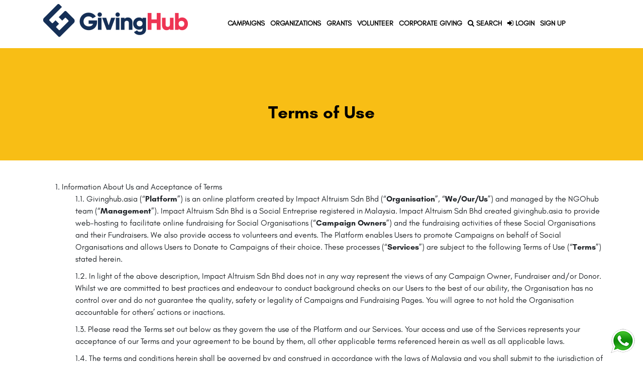

--- FILE ---
content_type: text/html; charset=utf-8
request_url: https://www.givinghub.asia/terms
body_size: 37077
content:
<!DOCTYPE html>
<html>
  <head>
      <title>GivingHub - Giving Made Easy </title>
    <meta name="csrf-param" content="authenticity_token" />
<meta name="csrf-token" content="Mi7WWf6qqPzY9V4J7MlgzPqFlMdW-8sm-DSL-t98I1HmDnGjCd6SiurouKEPeqNrFsNMSb3OZQxOuixh5iRwug" />
    <meta name="viewport" content="width=device-width, initial-scale=1.0, maximum-scale=1.0, user-scalable=no" />
    <meta http-equiv="x-ua-compatible" content="IE=edge">
    <script src="/assets/application-5fdb26b6c6834738abdd5e103300dc8b231c80ea7ae69c083dc222daf9c99dc7.js"></script>
    <link rel="stylesheet" href="/assets/application-a19d1999e0c59e0122115c3d78e310a13e499f9a88403febd1d8c71cf213ecde.css" media="all" />
    <script src="//cdn.ckeditor.com/4.6.1/standard-all/ckeditor.js"></script>
    
    
<script>
  (function(w,d,s,l,i){w[l]=w[l]||[];w[l].push({'gtm.start':
  new Date().getTime(),event:'gtm.js'});var f=d.getElementsByTagName(s)[0],
  j=d.createElement(s),dl=l!='dataLayer'?'&l='+l:'';j.async=true;j.src=
  'https://www.googletagmanager.com/gtm.js?id='+i+dl;f.parentNode.insertBefore(j,f);
  })(window,document,'script','dataLayer','GTM-NBSLM4Q');
</script>


    
  <!-- Facebook Pixel Code -->
  <script>
    !function(f,b,e,v,n,t,s)
    {if(f.fbq)return;n=f.fbq=function(){n.callMethod?
    n.callMethod.apply(n,arguments):n.queue.push(arguments)};
    if(!f._fbq)f._fbq=n;n.push=n;n.loaded=!0;n.version='2.0';
    n.queue=[];t=b.createElement(e);t.async=!0;
    t.src=v;s=b.getElementsByTagName(e)[0];
    s.parentNode.insertBefore(t,s)}(window, document,'script',
    'https://connect.facebook.net/en_US/fbevents.js');
    fbq('init', '2011265635662619');
    fbq('track', 'PageView');
  </script>
  <noscript><img height="1" width="1" style="display:none"
    src="https://www.facebook.com/tr?id=2011265635662619&ev=PageView&noscript=1"
  /></noscript>
  <!-- End Facebook Pixel Code -->


      <link rel="icon" type="image/x-icon" href="favicon-giving.ico" />
    <link rel="manifest" href="/site.webmanifest">
    <link rel="mask-icon" href="/safari-pinned-tab.svg" color="#5bbad5">
    <meta name="msapplication-TileColor" content="#da532c">
    <meta name="theme-color" content="#ffffff">
  </head>

  <body class="pages">
    
  <noscript>
    <iframe src="https://www.googletagmanager.com/ns.html?id=GTM-NBSLM4Q"
height="0" width="0" style="display:none;visibility:hidden"></iframe>
  </noscript>


    <!-- Facebook JS SDK Start -->
    <div id="fb-root"></div>
    <!-- Facebook JS SDK End -->
    <div class="container-fluid header-container">
        <nav class="navbar navbar-expand-lg navbar-light fixed-top">
    <div class="container">
        <a class="navbar-brand d-lg-none d-inline" style="width:40%" href=https://www.givinghub.asia>
          <img class="w-100" src="/assets/GH_ALT-4e615da7d9c30ee196d13c444c1ea18ff4c43b991276f2b41a4d8b4ec49ecd45.png" />
        </a>
        <a class="navbar-brand d-lg-inline d-none" href=https://www.givinghub.asia>
          <img class="w-100" src="/assets/GH_ALT-4e615da7d9c30ee196d13c444c1ea18ff4c43b991276f2b41a4d8b4ec49ecd45.png" />
        </a>
             <div id='searchbar' style="display:none; width: 100%; position: absolute; bottom:-2.8rem; right: 0px; z-index: 9999"><div class="input-group search-input" style="width:100%">
  <form class="form-control" id="mainsearch" style="height:3rem" action="/search" accept-charset="UTF-8" method="get">
    <input type="text" name="q" id="q" placeholder="Search Campaigns, Fundraisers and NGOs!" style="border: 0px; text-align:center; width: 100%" />
</form>  <button class='input-group-prepend' id='search-submit'> <i class="fa fa-search"></i></button>
</div>

 </div>
          <div class="mr-auto flex-shrink-1 d-lg-none">
              <ul class="navbar-nav flex-row">
                  <li class="nav-item active">
                    <a class="nav-link" href="/users/sign_in">
                      <i class="fa fa-sign-in"></i> LOGIN
</a>                  </li>
                  <li class="nav-item px-1">
                      <a class="nav-link">|</a>
                  </li>
                  <li class="nav-item">
                    <a class="nav-link" href="/users/sign_up">
                      SIGN UP
</a>                  </li>
              </ul>
          </div>
        <button class="navbar-toggler" type="button" data-toggle="collapse" data-target="#navbarSupportedContent" aria-controls="navbarSupportedContent" aria-expanded="false" aria-label="Toggle navigation">
            <span class="navbar-toggler-icon"></span>
        </button>
        <div class="collapse navbar-collapse flex-grow-1" id="navbarSupportedContent">
          <ul class="navbar-nav mx-auto"> 
                <li class="nav-item">
                  <a class="nav-link" href="/campaigns"> CAMPAIGNS <span class="sr-only">(current)</span></a>
                </li>
                <li class="nav-item">
                  <a class="nav-link" href="/organizations"> ORGANIZATIONS <span class="sr-only">(current)</span></a>
                </li>
                <li class="nav-item">
                  <a class="nav-link" href="/grants"> GRANTS <span class="sr-only">(current)</span></a>
                </li>
                <li class="nav-item">
                  <a class="nav-link" href="/levelup">VOLUNTEER</a>
                </li>
                <li class="nav-item">
                  <a class="nav-link" href="https://www.givinghub.asia/csr/">CORPORATE GIVING</a>
                </li>
                <li class="nav-item">
                  <a class="nav-link" id='search'><i class="fa fa-search"></i> SEARCH</a>
                </li>
                  <li class="nav-item">
                    <a class="nav-link" href="/users/sign_in">
                      <i class="fa fa-sign-in"></i> LOGIN
</a>                  </li>
                  <li class="nav-item">
                    <a class="nav-link" href="/users/sign_up">
                      SIGN UP
</a>                  </li>
            </ul>
        </div>
    </div>
</nav>

    </div>
    <div class="flex-container-minor" style="background-color: #F8BE15; height: 14em;">
  <div class="flex-item">
    <h1 style="color: #000000;"> Terms of Use</h1>
  </div>
</div>
<div class="container">
  <div class="row content-row-top-spacer">
    <div class="col-md-12">
      
    </div>
  </div>
  <div id="terms" class="row content-row-top-spacer">
<ol>
<li>Information About Us and Acceptance of Terms
<ol style="list-style-type: lower-roman;">
<li>Givinghub.asia (&ldquo;<strong>Platform</strong>&rdquo;) is an online platform created by Impact Altruism Sdn Bhd (&ldquo;<strong>Organisation</strong>&rdquo;, &ldquo;<strong>We/Our/Us</strong>&rdquo;) and managed by the NGOhub team (&ldquo;<strong>Management</strong>&rdquo;). Impact Altruism Sdn Bhd is a Social Entreprise registered in Malaysia. Impact Altruism Sdn Bhd created givinghub.asia to provide web-hosting to facilitate online fundraising for Social Organisations (&ldquo;<strong>Campaign Owners</strong>&rdquo;) and the fundraising activities of these Social Organisations and their Fundraisers. We also provide access to volunteers and events. The Platform enables Users to promote Campaigns on behalf of Social Organisations and allows Users to Donate to Campaigns of their choice. These processes (&ldquo;<strong>Services</strong>&rdquo;) are subject to the following Terms of Use (&ldquo;<strong>Terms</strong>&rdquo;) stated herein.</li>
<li>In light of the above description, Impact Altruism Sdn Bhd does not in any way represent the views of any Campaign Owner, Fundraiser and/or Donor. Whilst we are committed to best practices and endeavour to conduct background checks on our Users to the best of our ability, the Organisation has no control over and do not guarantee the quality, safety or legality of Campaigns and Fundraising Pages. You will agree to not hold the Organisation accountable for others&rsquo; actions or inactions.</li>
<li>Please read the Terms set out below as they govern the use of the Platform and our Services. Your access and use of the Services represents your acceptance of our Terms and your agreement to be bound by them, all other applicable terms referenced herein as well as all applicable laws.&nbsp;</li>
<li>The terms and conditions herein shall be governed by and construed in accordance with the laws of Malaysia and you shall submit to the jurisdiction of the courts of Malaysia.</li>
<li>Our Terms also refer to the additional terms in our Privacy Policy. Our Privacy Policy sets out the terms on which we process your personal data. Please read through this policy as your use of the Services not only represents your compliance with the Terms but to the Privacy Policy too.&nbsp;</li>
</ol>
</li>
</ol>
<p>&nbsp;</p>
<p><strong>Privacy Policy Link:&nbsp; </strong><a href="https://www.givinghub.asia/privacy_policy"><strong>https://www.givinghub.asia/privacy_policy</strong></a><strong>.&nbsp;</strong></p>
<p>&nbsp;</p>
<ol start="2">
<li>Change of Terms
<ol style="list-style-type: lower-roman;">
<li>To remain viable and competitive, the Services that we provide are always evolving. As such, unless specified otherwise the terms, form and nature of the Services that we provide may change from time to time at our sole discretion and without prior notice to you. Access to or continued use of the Services after the effective date of the revised Terms constitutes your acceptance of the revised Terms.</li>
<li>We make no representations, warranties or guarantees, whether express or implied, that our Services or any content on our site is accurate, complete, up-to-date or free from errors or omissions.</li>
</ol>
</li>
</ol>
<p>&nbsp;</p>
<ol start="3">
<li>Definitions
<ol style="list-style-type: lower-roman;">
<li>In this Terms of Use, the following phrases shall have the following meanings:</li>
</ol>
</li>
</ol>
<p>&ldquo;<strong>Campaign Owners</strong>&rdquo; refers to any not-for-profit organisation who has registered with Givinghub.asia to raise funds on our Platform</p>
<p>&ldquo;<strong>Campaigns</strong>&rdquo; are a project, event and/or fundraising appeal created by a Campaign Owner to raise money for said project in accordance with the Terms herein</p>
<p>&ldquo;<strong>Donors&rdquo;&nbsp;</strong>is any User that contributes money to a Campaign directly through our Platform</p>
<p>&ldquo;<strong>Donations</strong>&rdquo; is any financial transaction which is received directly or through a Campaign on&nbsp;&nbsp;&nbsp; out Platform&nbsp;</p>
<p>&ldquo;<strong>Fundraiser(s)&rdquo;&nbsp;</strong>is any User that has registered on our Platform and created a Fundraising Page. Their aim is to raise money through this Fundraising Page for a Campaign. If a Fundraiser chooses to transfer or share ownership of their Fundraising page with another User, that User becomes a Fundraiser and they will assume the aforementioned access and responsibilities.</p>
<p>&ldquo;<strong>Fundraising Page(s)</strong>&rdquo; is a page created on the Platform by a Fundraiser to raise Donations to a Campaign registered with our Platform. The pages are created on a voluntary basis with the Fundraiser expecting no monetary benefit from the Campaign Owner or the Platform.</p>
<p>&ldquo;<strong>User(s)</strong>&rdquo; individuals, teams, not-for-profit organisations, clubs, businesses, charitable institutions, NGOs and/or other entities, as well as our representatives who have accepted the Terms herein by using the Services or by giving a Donation to a Campaign or a Fundraising Page</p>
<p>&ldquo;<strong>Service Fees</strong>&rdquo; - A small charge that We apply to Donations to Campaigns and/or Fundraising Pages on our Platform to cover operating costs.&nbsp;</p>
<p>&ldquo;<strong>Payment Provider</strong>&rdquo; means the entity that processes a Donor&rsquo;s Donation, i.e a Donor&rsquo;s bank</p>
<p>&ldquo;<strong>Payment Provider Fee</strong>&rdquo; means any applicable transaction charged by the Payment Provider including but not limited to, debit and credit card fees, exchange fees, applicable tax and any other fee applicable at the relevant time.&nbsp;</p>
<p>&ldquo;<strong>Database&rdquo; </strong>means the social organisations listed in NGOhub&rsquo;s directory linked to givinghub.asia. Users may use may fundraise for these organisations through givinghub.w</p>
<p>&nbsp;</p>
<ol start="4">
<li>Eligibility
<ol style="list-style-type: lower-roman;">
<li>You are NOT eligible to use the Services without consent if you are under 18 years of age or any other age, which the law does not allow you to enter into a legally binding contract in the jurisdiction you are from. If you are between the ages of 13 and 17, you can use the Services with the consent and supervision of your parent and/or legal guardian who is at least 18 years old, provided that your parent and/or legal guardian also agrees to be bound by these Terms and agrees to be responsible for your use of the Services.</li>
<li>You are not eligible to use the Services if you have previously been suspended from using the Services for any reason and we have not explicitly authorized you to resume using the Services. We reserve the right to refuse use of the Services to anyone and to reject, cancel, interrupt, remove or suspend a Campaign at any time for any reason without liability</li>
</ol>
</li>
</ol>
<p>&nbsp;</p>
<ol start="5">
<li>Accessing Our Services
<ol style="list-style-type: lower-roman;">
<li>We will use reasonable efforts to make our Services available to our Users without any interruption. However, as our Services are also dependent on other third-party service provider, we do not guarantee that our Services, will always be available or uninterrupted, especially when our third-party service provider is the cause of the interruption. As such, we will not be liable to you if for any reason our Services are unavailable at any given time. Unless specified or agreed otherwise, we also reserve the right to suspend, withdraw, discontinue or change any part of our Services without prior notice.</li>
<li>You are responsible for making all arrangements necessary for you to have access to our Services.</li>
<li>You are also responsible for ensuring that all persons who access our Services through your internet connection or account are aware of these Terms and that they comply with them.&nbsp;</li>
</ol>
</li>
</ol>
<p>&nbsp;</p>
<ol start="6">
<li>Rules of Conduct
<ol style="list-style-type: lower-roman;">
<li>Givinghub.asia is not a place for hatred, abuse, discrimination, disrespect, profanity, meanness, harassment, or spam.</li>
<li>Do&nbsp;<strong>NOT</strong>:
<ol>
<li>Use the Services to promote violence, degradation, subjugation, discrimination or hatred against individuals or groups based on race, ethnic origin, religion, disability, gender, age, veteran status, sexual orientation, or gender identity;</li>
<li>Post images or videos that are sexually explicit or post links to sites that contain sexually explicit material or show people or animals being hurt or degraded;</li>
<li>Spam the comments sections or other Users with unsolicited or unauthorized offers of goods and services, advertising, promotional material, junk mail, spam or chain letters, or inappropriate messages;</li>
<li>Engage in any activity that interferes with or disrupts the proper working of the Services or any activities conducted on the Services; or bypass any measures Givinghub.asia may use to prevent or restrict access to the Service;</li>
<li>Run any form of auto-responder or &ldquo;spam&rdquo; on the Platform;</li>
<li>Use manual or automated software, devices, or other processes to &ldquo;crawl&rdquo; or &ldquo;spider&rdquo; any page of the Site; or</li>
<li>Take any action that imposes, in Givinghub.asia&rsquo;s sole discretion, an unreasonable load on Our infrastructure;</li>
<li>Represent products created by others as your own creation, or act as a reseller of others' products;</li>
</ol>
</li>
<li>Givinghub.asia reserves the right to remove Campaigns and terminate User Accounts for such activities.</li>
<li>The Organization reserves the right to bar any one, organization or group from the use or access to this Platform not only if any of the subclauses of Clause 6.ii are violated, but also at the sole discretion of the Organisation. Termination of access can be executed permanently or over a period of time, in part or in whole, depending on the Organization's discretion, at any time without any prior notice or reason.</li>
</ol>
</li>
</ol>
<p>&nbsp;</p>
<ol start="7">
<li>Payment Processing
<ol style="list-style-type: lower-roman;">
<li>All Donations made are processed by the Payment Provider(s) available on our Platform</li>
<li>Users are also subject to the applicable Payment Provider Terms of Use and other agreements related to their Service transactions. We are not affiliated directly with any Payment Provider and cannot be held accountable for their actions or inactions.</li>
<li>By using the Services, all Users agree to the Payment Provider with holding a service fee and making these fees available to the Company. For more information on the service fees see the Fee Schedule section below.</li>
</ol>
</li>
</ol>
<p>&nbsp;</p>
<ol start="8">
<li>Service Fees
<ol style="list-style-type: lower-roman;">
<li>Setting up an account on the Services is free. We do not charge our Service fees to Donors. Unless otherwise expressly indicated on the Services, we do apply a small charge to Campaign Owners as a portion of the Donations they raise (Service Fees). This will be deducted from the final amount fundraised when the Campaign ends before We transfer you the money. Changes to Service Fees are effective after we post notice of the changes on the Services. Updated Service Fees are applied to Campaigns launched after the notice is posted.</li>
<li>The total Service Fees that we charge Campaign Owners is 6.5%. This INCLUDES all Payment Provider charges and taxes incurred. The Service Fees is to cover operating costs and to ensure sustainability of the Platform and our work in capacity building for NGOs.</li>
<li>We do not charge Donors a Service Fee, as any service fee applicable to their Donation shall be borne by the Campaign Owner.&nbsp;</li>
</ol>
</li>
</ol>
<p>&nbsp;</p>
<ol start="9">
<li>Refunds
<ol style="list-style-type: lower-roman;">
<li>No refund/cancellation for Donations through any mode of payment will be allowed for any Donors unless the Donor made a technical error, such as transaction duplicity, data entry mistake or any other circumstances the Company at its sole discretion deems fit.</li>
<li>The refund/cancellation for Donations must be made within seven (7) days from the date of transaction (the date the Donation was made) or before the Donation received is disbursed to the Campaign Owner, otherwise the Company will not process any refund/cancellation request, including the above mentioned event.</li>
<li>Campaign Owners shall accept the sole responsibility to provide refunds to Donors at their own discretion. Save for Clause 9.1, the Company will NOT be held liable for refunds or lack thereof. For avoidance of doubt all Users understand and agree that save for what is stipulated in Clause 9.1, refunds will NOT be the responsibility of the Company should the User decide to change their mind and withdraw their Donation for whatever reason(s) including but not limited to Fundraisers failure and/or omission to satisfy or fulfil the project, challenge, special occasion and/or event created.</li>
<li>No reimbursement of Service Fee shall be allowed, unless the refund request was made due to technical fault, such as transaction duplicity, data entry mistake or any other circumstances the Company at its sole discretion deems fit. In the event the Campaign Owner is claiming reimbursement of the Service Fee due to technical error they must submit the request for the refund within seven (7) days from the date of transaction (the date the Donation was made). Thereafter, the Company will request a Service Fee reversal. Reimbursement of the Service Fee contrary to what is stipulated in this Clause will not be processed.</li>
</ol>
</li>
</ol>
<p>&nbsp;</p>
<ol start="10">
<li>Intellectual Property
<ol style="list-style-type: lower-roman;">
<li>This Platform belongs to the Organization. The copyright to the contents of this Platform is owned by or licensed to the Organization excluding those intellectual property rights of vendors or alliances who have authorized the Organization with the necessary usage and reproductions of the content of this Platform. This Platform is intended for personal use, quick reference, illustration and information purposes only and may not be copied, redistributed or published in any manner without the written permission of the Organization.</li>
<li>Any unauthorized use of any part of this Platform is strictly prohibited. You may not copy or transmit any of the content herein in whole or in part for commercial purposes without the express written permission of the Organization - which if granted, would only be extended to our own materials.</li>
<li>The trademarks, logos, characters and service marks (collectively "Trademarks") displayed on this Platform belongs to the Organization excluding those intellectual property rights of vendors or alliances who have authorized the Organization with the necessary usage and reproductions of the content of this Platform. Nothing contained on this Platform should be construed as granting any license or right to use any Trademark displayed on this Platform. Any use/misuse of the Trademarks displayed on this Platform, or any other content on this Platform, except as provided in these terms and conditions, is strictly prohibited. The Organization reserves the rights to bring any action arising from the improper or unauthorized use of this Platform, including any action for infringement of its trademarks and other intellectual property rights.</li>
</ol>
</li>
</ol>
<p>&nbsp;</p>
<ol start="11">
<li>Disclaimer/Limitation of Liability
<ol style="list-style-type: lower-roman;">
<li>The Organization does not provide any representation, warranty or guarantee, whether express, implied or by statute, as to the accuracy, timeliness, performance, completeness or suitability of the information and materials found or offered on this Platform for any particular purpose.</li>
<li>You acknowledge that such information and materials may contain inaccuracies or errors and the Organization expressly exclude liability for any such inaccuracies or errors to the fullest extent permitted by law.</li>
<li>Any use of any information or materials on this Platform is entirely at your own risk, for which the Organization shall not be liable. It shall be your own responsibility to ensure that any materials or information available through this Platform meet your specific requirements.</li>
<li>Neither the Organization nor any other party involved in creating, producing or delivering this Platform is liable for any direct, incidental, consequential, indirect or punitive damages arising out of your access to or use of this Platform. Without limiting the foregoing, everything on this Platform is provided to you on an "AS IS" basis WITHOUT WARRANTY OF ANY KIND, EITHER EXPRESSED OR IMPLIED.</li>
<li>The Organization shall not be liable for any damages (whether special, incidental, consequential, direct or indirect) loss of profits, injuries, savings or goodwill howsoever arising including but not limited to those resulting from your use or inability to use information provided from this Platform or for any damages or loss caused by any failure of performance, omission, inaccuracy, completeness, interruption, malfunction, delay in transmission, computer virus, unauthorized access to, and use of this Platform or due to any event beyond the Organization's control.</li>
<li>Your use of this Platform is at your own risk. Please make it your personal responsibility to verify any information available herein. We suggest that you seek independent professional advice before making any form of decision based on information obtained from this Platform.</li>
</ol>
</li>
</ol>
<p>&nbsp;</p>
<ol start="12">
<li>Indemnity
<ol style="list-style-type: lower-roman;">
<li>You shall indemnify and keep the Organization indemnified against all claims, damages, actions and proceedings made or brought against the Organization arising from your use of this Platform and/or any breach of terms in relation thereto by you.</li>
</ol>
</li>
</ol>
<p>&nbsp;</p>
<ol start="13">
<li>Campaign Owner Obligations
<ol style="list-style-type: lower-roman;">
<li>When Registering, the Campaign Owner agrees and undertakes that:
<ol>
<li>You are an employee and/or official representative of the Campaign Owner;</li>
<li>You are a valid legal entity, which is registered with relevant authorities and is authorised and permitted by law to collect Donations;</li>
<li>You will provide true, accurate and complete information about your Campaign whilst registering on our Platform;</li>
<li>You do not have the authority to act on behalf of, speak for, or obligate the Company, except to use authorised tools and materials provided by the Company to raise funds to support your Campaign through our Services.</li>
</ol>
</li>
<li>In regards to its active Campaigns, the Campaign Owner hereby agrees to:
<ol>
<li>Give full disclosure pertaining to all information and documentation relevant to the ongoing Campaign</li>
<li>Be truthful with this information provided to the Company</li>
<li>Be accountable for Donations received by you, including but not limited to enquiries from the Donors regarding your programmes, financial information and use of the Donations. The Organisation are NOT in any ways accountable for what the Campaign Owner does with the funds raised.</li>
<li>Provide accurate and clear information about your Campaign implementation to Donors through a Donor Report (aided by the training materials we will provide you)</li>
<li>You agree that our records shall be conclusive evidence of all transactions by you</li>
<li>Comply with all laws and regulations, but not limited to, those regarding fundraising and donation laws applicable in the jurisdiction you are raising Donations.</li>
</ol>
</li>
<li>The Organisation reserves the right at our sole discretion, to revoke the Users access to the Services including taking down a Campaign if you have not complied with the terms of Clause 13.&nbsp;</li>
</ol>
</li>
</ol>
<p>&nbsp;</p>
<ol start="14">
<li>Fundraisers Rights
<ol style="list-style-type: lower-roman;">
<li>The Fundraiser who creates a Fundraising Page agrees and undertakes that:
<ol>
<li>You are solely responsible and liable for, and must fulfil your project/challenge etc. as presented on your Fundraising Page;</li>
<li>In any event you are unable to fulfil or satisfy the project/challenge etc., you will work with the Campaign Owner to reach a mutual resolution;</li>
<li>The Organisation does not endorse or validate any project/challenge etc. and does not accept liability for the fulfilment or lack thereof;</li>
<li>The Fundraisers will hold harmless and indemnify the Organisation for any loss or damages suffered by the Organisation as a result of the Fundraisers failure to satisfy the project/challenge etc.</li>
<li>You do not have the authority to act on behalf of, speak for, or obligate the Company, except to use authorised tools and materials provided by the Company to raise funds to support your Campaign through our Services.</li>
<li>Comply with all laws and regulations, but not limited to, those regarding fundraising and donation laws applicable in the jurisdiction you are raising Donations</li>
</ol>
</li>
<li>The Organisation reserves the right at our sole discretion, to revoke the Users access to the Services including taking down a Campaign if you have not complied with the terms of Clause 14.&nbsp;</li>
</ol>
</li>
</ol>
<p>&nbsp;</p>
<ol start="15">
<li>Donor Rights
<ol style="list-style-type: lower-roman;">
<li>The Company will endeavour to the best of its ability to conduct background checks and due diligence on Beneficiaries and if circumstances warrants it on Fundraisers as well. However, as a Donor you are solely responsible for asking questions and conducting your own background check to the extent you feel is necessary before you make a Donation.</li>
<li>You agree and understand that all Donations are made voluntarily and at your sole discretion and risk. The Company doesn&rsquo;t guarantee that Donations will be used as promised, that the Campaign Owner will deliver what was promised or that the Campaign/Fundraising Page will achieve its goals and/or is not fraudulent in nature and/or created for illegal activity. The Company does not endorse, guarantee, make representations, or provide warranties for or about the quality, safety, morality or legality of any Campaign, or Donation.</li>
<li>You understand and agree that the Organisation shall not be held responsible or accountable for any loss or damages suffered by you as a result of the above mentioned situation or other circumstances states in this this Terms. Further, you are solely responsible for determining how to treat your Donation, and receipt for tax purposes.</li>
<li>If you have any doubts over how your Donation should be spent, you should contact the Campaign Owner directly not through our Platform.&nbsp;</li>
</ol>
</li>
</ol>
<p>&nbsp;</p>
<ol start="16">
<li>Accounts and Passwords
<ol style="list-style-type: lower-roman;">
<li>You are responsible for safeguarding the password that you use to access the Services and for any activities or actions under your password. We encourage you to use "strong" passwords (passwords that use a combination of upper and lowercase letters, numbers and symbols) with your account. You must treat such information as confidential. You must not disclose it to any third party. Impact Altruism Sdn Bhd cannot and will not be liable for any loss or damage arising from your failure to comply with the above.</li>
<li>The user account created on givinghub.asia is shared with the ngohub.asia platform. These account access is interchangeable and allows for access to both givinghub.asia and ngohub.asia. The username and password created will be jointly hosted by both platforms.</li>
<li>We have the right to disable any password, whether chosen by you or allocated by us, at any time, if in our reasonable opinion you have failed to comply with any of the provisions of these Terms.</li>
<li>If you know or suspect that anyone other than you may know your password, you must promptly notify us via support@ngohub.asia</li>
</ol>
</li>
</ol>
<p>&nbsp;</p>
<ol start="17">
<li>Links to Other Platforms
<ol style="list-style-type: lower-roman;">
<li>The linkage to other Platforms provided herein are merely for your convenience and do not signify that the Organization endorses in any way whatsoever in such Platforms. These Other Platforms are not under Our Platform&rsquo;s control, and as such the Organization bears no responsibility for the contents of such other Platforms and shall not be held liable for any damages or injury howsoever arising therefrom. You shall view any of the other linked Platforms at your own risk.</li>
<li>The linkage to ngohub.asia platform enables the Platform Users to fundraise for organisations registered on ngohub.asia.</li>
</ol>
</li>
</ol>
<p>&nbsp;</p>
<ol start="18">
<li>Termination
<ol style="list-style-type: lower-roman;">
<li>The Terms will continue to apply until terminated by either you or us as follows:
<ol>
<li>You may end your agreement with us at any time for any reason by deactivating your accounts and discontinuing your use of the Services.</li>
<li>We may suspend or terminate your accounts or cease providing you with all or part of the Services at any time for any reason, including, but not limited to, if we reasonably believe: (i) you have violated these Terms or (ii) you create risk or possible legal exposure for us; or (iii) our provision of the Services to you is no longer commercially viable. We will make reasonable efforts to notify you by the email address associated with your account or the next time you attempt to access your account.</li>
<li>In all such cases, any provision of these Terms that expressly or by implication is intended to come into or continue in force on or after termination of this agreement shall remain in full force and effect.</li>
<li>Nothing in this section shall affect our rights to change, limit or stop the provision of the Services without prior notice.</li>
</ol>
</li>
</ol>
</li>
</ol>
<p>&nbsp;</p>
<ol start="19">
<li>Communication (contact us)</li>
</ol>
<p>&nbsp;</p>
<ol>
<li>E-mail:&nbsp;<a href="mailto:info@ngohub.asia">info@ngohub.asia</a></li>
<li>Address:&nbsp;A-22-12, Platinum Lake Condo PV13, Jalan Danau Saujana 1, Taman Danau Kota, 53300, Kuala Lumpur</li>
<li>Phone: +60 18 2224247</li>
</ol>
<p>&nbsp;</p>
    
  </div>
</div>


    <footer>
    <div class="footer" id="footer">
        <div class="container">
            <div class="row">
                <div class="col-lg-4 col-md-4 col-sm-8 col-xs-12">
                    <h3> Information </h3>
                    <ul>
                        <li>
                         <a href="/terms">
                             Terms of Use
</a>                        </li>
                        <li>
                         <a href="/privacy_policy">
                            Privacy Policy
</a>                        </li>
                        <li>
                         <a href="/about">
                            About Us
</a>                        </li>
                        <li>
                          <a href="https://www.givinghub.asia/gamechanger">
                            Gamechangers Podcast
</a>                        </li>
                        <li>
                          <a href="/levelup">LEVEL UP</a>
                        </li>
                        <li>
                          <a href="https://forms.gle/eptCxDB1KAx3EaDT7">
                            Subscribe to our Newsletter!
                          </a>
                        </li>
                    </ul>
                </div>
                <div class="col-lg-4  col-md-4 col-sm-4 col-xs-6">
                    <h3> Connect With Us </h3>
                    <ul>
                        <li>
                          <a href="https://www.facebook.com/GivingHub-104817134807827">
                            <i class="fa fa-facebook"></i> Facebook
</a>                        </li>
                        <li>
                         <a href="https://www.instagram.com/givinghub.asia/">
                            <i class="fa fa-instagram"></i> Instagram
</a>                        </li>
                        <li>
                         <a href="https://twitter.com/giving_hub">
                            <i class="fa fa-twitter"></i> Twitter
</a>                        </li>
                        <li>
                          <a href="http://wa.me/60182224247">
                            <i class="fa fa-whatsapp"></i> Whatsapp
</a>                        </li>
                        <li>
                            <a href="http://www.ngohub.asia">NGOHUB</a>
                        </li>
                    </ul>
                </div>
                <div class="col-lg-4  col-md-4 col-sm-4 col-xs-6">
                    <h3> Our Partners </h3>
                    <div class="row">
                      <div class="offset-md-3 col-md-6 col-4 mt-5">
                        <img class="img-responsive" src="/assets/footer/Razer_logo_dark-c861442d148e222a4274ef099d7bca541fee7e9538006ecfffa0063cfeb8963c.jpg" />
                      </div>
                      <br />
                      <div class="col-md-12 col-12 mt-5">
                        <p class="footer-partner-text">GivingHub is owned and managed by Impact Altruism Sdn Bhd. Razer provides a secure transactions platform for all donations on GivingHub.</p>
                      </div>
                    </div>
                </div>
            </div>
            <div class="row content-row-top-spacer">
              <div class="col-md-12">
                <p>Copyright ©
 2020 Impact Altruism Sdn Bhd. All rights reserved.</p>
              </div>
            </div>
            <!--/.row-->
        </div>
        <!--/.container-->
        <a href="http://wa.me/60182224247"><img style="position: fixed; right: 15px; bottom: 15px" src="/assets/whatsapp_logo-3057901b23c4ae5ef89bd06fa653df987d17e9eddce8f9601454645919bbe79a.png" /></a>
    </div>
    <!--/.footer-->
</footer>

    
  <script type="text/javascript">
  $('#search-submit').on('click', function(){
    $('#mainsearch').submit()
  })
  </script>

    <script type="text/javascript">
      $('#search').on('click', function(e) {
        console.log('clicked');
        $('#searchbar').fadeToggle(300);
        $('#mainsearch').focus();
        e.stopImmediatePropagation();
      })
      $('#mainsearch, .form-control').on('click', function(e) {
        e.stopImmediatePropagation();
      });
      $('body').on('click', function(e) {
        $('#searchbar').fadeOut(300);
      })
    </script>
  </body>
</html>


--- FILE ---
content_type: text/css
request_url: https://www.givinghub.asia/assets/application-a19d1999e0c59e0122115c3d78e310a13e499f9a88403febd1d8c71cf213ecde.css
body_size: 78128
content:
/*!
 * Bootstrap v4.1.3 (https://getbootstrap.com/)
 * Copyright 2011-2018 The Bootstrap Authors
 * Copyright 2011-2018 Twitter, Inc.
 * Licensed under MIT (https://github.com/twbs/bootstrap/blob/master/LICENSE)
 */
@import url("https://fonts.googleapis.com/css?family=Roboto");
/* line 1, /Users/snowflakekiller/.rbenv/versions/3.2.2/lib/ruby/gems/3.2.0/gems/bootstrap-4.1.3/assets/stylesheets/bootstrap/_root.scss */
:root {
  --blue: #007bff;
  --indigo: #6610f2;
  --purple: #6f42c1;
  --pink: #e83e8c;
  --red: #dc3545;
  --orange: #fd7e14;
  --yellow: #ffc107;
  --green: #28a745;
  --teal: #20c997;
  --cyan: #17a2b8;
  --white: #fff;
  --gray: #6c757d;
  --gray-dark: #343a40;
  --primary: #007bff;
  --secondary: #6c757d;
  --success: #28a745;
  --info: #17a2b8;
  --warning: #ffc107;
  --danger: #dc3545;
  --light: #f8f9fa;
  --dark: #343a40;
  --breakpoint-xs: 0;
  --breakpoint-sm: 576px;
  --breakpoint-md: 768px;
  --breakpoint-lg: 992px;
  --breakpoint-xl: 1200px;
  --font-family-sans-serif: -apple-system, BlinkMacSystemFont, "Segoe UI", Roboto, "Helvetica Neue", Arial, sans-serif, "Apple Color Emoji", "Segoe UI Emoji", "Segoe UI Symbol", "Noto Color Emoji";
  --font-family-monospace: SFMono-Regular, Menlo, Monaco, Consolas, "Liberation Mono", "Courier New", monospace;
}

/* line 21, /Users/snowflakekiller/.rbenv/versions/3.2.2/lib/ruby/gems/3.2.0/gems/bootstrap-4.1.3/assets/stylesheets/bootstrap/_reboot.scss */
*,
*::before,
*::after {
  box-sizing: border-box;
}

/* line 27, /Users/snowflakekiller/.rbenv/versions/3.2.2/lib/ruby/gems/3.2.0/gems/bootstrap-4.1.3/assets/stylesheets/bootstrap/_reboot.scss */
html {
  font-family: sans-serif;
  line-height: 1.15;
  -webkit-text-size-adjust: 100%;
  -ms-text-size-adjust: 100%;
  -ms-overflow-style: scrollbar;
  -webkit-tap-highlight-color: rgba(0, 0, 0, 0);
}
/* line 45, /Users/snowflakekiller/.rbenv/versions/3.2.2/lib/ruby/gems/3.2.0/gems/bootstrap-4.1.3/assets/stylesheets/bootstrap/_reboot.scss */
article, aside, figcaption, figure, footer, header, hgroup, main, nav, section {
  display: block;
}

/* line 57, /Users/snowflakekiller/.rbenv/versions/3.2.2/lib/ruby/gems/3.2.0/gems/bootstrap-4.1.3/assets/stylesheets/bootstrap/_reboot.scss */
body {
  margin: 0;
  font-family: -apple-system, BlinkMacSystemFont, "Segoe UI", Roboto, "Helvetica Neue", Arial, sans-serif, "Apple Color Emoji", "Segoe UI Emoji", "Segoe UI Symbol", "Noto Color Emoji";
  font-size: 1rem;
  font-weight: 400;
  line-height: 1.5;
  color: #212529;
  text-align: left;
  background-color: #fff;
}

/* line 73, /Users/snowflakekiller/.rbenv/versions/3.2.2/lib/ruby/gems/3.2.0/gems/bootstrap-4.1.3/assets/stylesheets/bootstrap/_reboot.scss */
[tabindex="-1"]:focus {
  outline: 0 !important;
}

/* line 83, /Users/snowflakekiller/.rbenv/versions/3.2.2/lib/ruby/gems/3.2.0/gems/bootstrap-4.1.3/assets/stylesheets/bootstrap/_reboot.scss */
hr {
  box-sizing: content-box;
  height: 0;
  overflow: visible;
}

/* line 99, /Users/snowflakekiller/.rbenv/versions/3.2.2/lib/ruby/gems/3.2.0/gems/bootstrap-4.1.3/assets/stylesheets/bootstrap/_reboot.scss */
h1, h2, h3, h4, h5, h6 {
  margin-top: 0;
  margin-bottom: 0.5rem;
}

/* line 109, /Users/snowflakekiller/.rbenv/versions/3.2.2/lib/ruby/gems/3.2.0/gems/bootstrap-4.1.3/assets/stylesheets/bootstrap/_reboot.scss */
p {
  margin-top: 0;
  margin-bottom: 1rem;
}

/* line 121, /Users/snowflakekiller/.rbenv/versions/3.2.2/lib/ruby/gems/3.2.0/gems/bootstrap-4.1.3/assets/stylesheets/bootstrap/_reboot.scss */
abbr[title],
abbr[data-original-title] {
  text-decoration: underline;
  -webkit-text-decoration: underline dotted;
          text-decoration: underline dotted;
  cursor: help;
  border-bottom: 0;
}

/* line 129, /Users/snowflakekiller/.rbenv/versions/3.2.2/lib/ruby/gems/3.2.0/gems/bootstrap-4.1.3/assets/stylesheets/bootstrap/_reboot.scss */
address {
  margin-bottom: 1rem;
  font-style: normal;
  line-height: inherit;
}

/* line 135, /Users/snowflakekiller/.rbenv/versions/3.2.2/lib/ruby/gems/3.2.0/gems/bootstrap-4.1.3/assets/stylesheets/bootstrap/_reboot.scss */
ol,
ul,
dl {
  margin-top: 0;
  margin-bottom: 1rem;
}

/* line 142, /Users/snowflakekiller/.rbenv/versions/3.2.2/lib/ruby/gems/3.2.0/gems/bootstrap-4.1.3/assets/stylesheets/bootstrap/_reboot.scss */
ol ol,
ul ul,
ol ul,
ul ol {
  margin-bottom: 0;
}

/* line 149, /Users/snowflakekiller/.rbenv/versions/3.2.2/lib/ruby/gems/3.2.0/gems/bootstrap-4.1.3/assets/stylesheets/bootstrap/_reboot.scss */
dt {
  font-weight: 700;
}

/* line 153, /Users/snowflakekiller/.rbenv/versions/3.2.2/lib/ruby/gems/3.2.0/gems/bootstrap-4.1.3/assets/stylesheets/bootstrap/_reboot.scss */
dd {
  margin-bottom: .5rem;
  margin-left: 0;
}

/* line 158, /Users/snowflakekiller/.rbenv/versions/3.2.2/lib/ruby/gems/3.2.0/gems/bootstrap-4.1.3/assets/stylesheets/bootstrap/_reboot.scss */
blockquote {
  margin: 0 0 1rem;
}

/* line 162, /Users/snowflakekiller/.rbenv/versions/3.2.2/lib/ruby/gems/3.2.0/gems/bootstrap-4.1.3/assets/stylesheets/bootstrap/_reboot.scss */
dfn {
  font-style: italic;
}

/* line 167, /Users/snowflakekiller/.rbenv/versions/3.2.2/lib/ruby/gems/3.2.0/gems/bootstrap-4.1.3/assets/stylesheets/bootstrap/_reboot.scss */
b,
strong {
  font-weight: bolder;
}

/* line 173, /Users/snowflakekiller/.rbenv/versions/3.2.2/lib/ruby/gems/3.2.0/gems/bootstrap-4.1.3/assets/stylesheets/bootstrap/_reboot.scss */
small {
  font-size: 80%;
}

/* line 182, /Users/snowflakekiller/.rbenv/versions/3.2.2/lib/ruby/gems/3.2.0/gems/bootstrap-4.1.3/assets/stylesheets/bootstrap/_reboot.scss */
sub,
sup {
  position: relative;
  font-size: 75%;
  line-height: 0;
  vertical-align: baseline;
}

/* line 190, /Users/snowflakekiller/.rbenv/versions/3.2.2/lib/ruby/gems/3.2.0/gems/bootstrap-4.1.3/assets/stylesheets/bootstrap/_reboot.scss */
sub {
  bottom: -.25em;
}

/* line 191, /Users/snowflakekiller/.rbenv/versions/3.2.2/lib/ruby/gems/3.2.0/gems/bootstrap-4.1.3/assets/stylesheets/bootstrap/_reboot.scss */
sup {
  top: -.5em;
}

/* line 198, /Users/snowflakekiller/.rbenv/versions/3.2.2/lib/ruby/gems/3.2.0/gems/bootstrap-4.1.3/assets/stylesheets/bootstrap/_reboot.scss */
a {
  color: #007bff;
  text-decoration: none;
  background-color: transparent;
  -webkit-text-decoration-skip: objects;
}
/* line 13, /Users/snowflakekiller/.rbenv/versions/3.2.2/lib/ruby/gems/3.2.0/gems/bootstrap-4.1.3/assets/stylesheets/bootstrap/mixins/_hover.scss */
a:hover {
  color: #0056b3;
  text-decoration: underline;
}

/* line 216, /Users/snowflakekiller/.rbenv/versions/3.2.2/lib/ruby/gems/3.2.0/gems/bootstrap-4.1.3/assets/stylesheets/bootstrap/_reboot.scss */
a:not([href]):not([tabindex]) {
  color: inherit;
  text-decoration: none;
}
/* line 17, /Users/snowflakekiller/.rbenv/versions/3.2.2/lib/ruby/gems/3.2.0/gems/bootstrap-4.1.3/assets/stylesheets/bootstrap/mixins/_hover.scss */
a:not([href]):not([tabindex]):hover, a:not([href]):not([tabindex]):focus {
  color: inherit;
  text-decoration: none;
}
/* line 225, /Users/snowflakekiller/.rbenv/versions/3.2.2/lib/ruby/gems/3.2.0/gems/bootstrap-4.1.3/assets/stylesheets/bootstrap/_reboot.scss */
a:not([href]):not([tabindex]):focus {
  outline: 0;
}

/* line 235, /Users/snowflakekiller/.rbenv/versions/3.2.2/lib/ruby/gems/3.2.0/gems/bootstrap-4.1.3/assets/stylesheets/bootstrap/_reboot.scss */
pre,
code,
kbd,
samp {
  font-family: SFMono-Regular, Menlo, Monaco, Consolas, "Liberation Mono", "Courier New", monospace;
  font-size: 1em;
}

/* line 243, /Users/snowflakekiller/.rbenv/versions/3.2.2/lib/ruby/gems/3.2.0/gems/bootstrap-4.1.3/assets/stylesheets/bootstrap/_reboot.scss */
pre {
  margin-top: 0;
  margin-bottom: 1rem;
  overflow: auto;
  -ms-overflow-style: scrollbar;
}

/* line 260, /Users/snowflakekiller/.rbenv/versions/3.2.2/lib/ruby/gems/3.2.0/gems/bootstrap-4.1.3/assets/stylesheets/bootstrap/_reboot.scss */
figure {
  margin: 0 0 1rem;
}

/* line 270, /Users/snowflakekiller/.rbenv/versions/3.2.2/lib/ruby/gems/3.2.0/gems/bootstrap-4.1.3/assets/stylesheets/bootstrap/_reboot.scss */
img {
  vertical-align: middle;
  border-style: none;
}

/* line 275, /Users/snowflakekiller/.rbenv/versions/3.2.2/lib/ruby/gems/3.2.0/gems/bootstrap-4.1.3/assets/stylesheets/bootstrap/_reboot.scss */
svg {
  overflow: hidden;
  vertical-align: middle;
}

/* line 287, /Users/snowflakekiller/.rbenv/versions/3.2.2/lib/ruby/gems/3.2.0/gems/bootstrap-4.1.3/assets/stylesheets/bootstrap/_reboot.scss */
table {
  border-collapse: collapse;
}

/* line 291, /Users/snowflakekiller/.rbenv/versions/3.2.2/lib/ruby/gems/3.2.0/gems/bootstrap-4.1.3/assets/stylesheets/bootstrap/_reboot.scss */
caption {
  padding-top: 0.75rem;
  padding-bottom: 0.75rem;
  color: #6c757d;
  text-align: left;
  caption-side: bottom;
}

/* line 299, /Users/snowflakekiller/.rbenv/versions/3.2.2/lib/ruby/gems/3.2.0/gems/bootstrap-4.1.3/assets/stylesheets/bootstrap/_reboot.scss */
th {
  text-align: inherit;
}

/* line 310, /Users/snowflakekiller/.rbenv/versions/3.2.2/lib/ruby/gems/3.2.0/gems/bootstrap-4.1.3/assets/stylesheets/bootstrap/_reboot.scss */
label {
  display: inline-block;
  margin-bottom: 0.5rem;
}

/* line 319, /Users/snowflakekiller/.rbenv/versions/3.2.2/lib/ruby/gems/3.2.0/gems/bootstrap-4.1.3/assets/stylesheets/bootstrap/_reboot.scss */
button {
  border-radius: 0;
}

/* line 327, /Users/snowflakekiller/.rbenv/versions/3.2.2/lib/ruby/gems/3.2.0/gems/bootstrap-4.1.3/assets/stylesheets/bootstrap/_reboot.scss */
button:focus {
  outline: 1px dotted;
  outline: 5px auto -webkit-focus-ring-color;
}

/* line 332, /Users/snowflakekiller/.rbenv/versions/3.2.2/lib/ruby/gems/3.2.0/gems/bootstrap-4.1.3/assets/stylesheets/bootstrap/_reboot.scss */
input,
button,
select,
optgroup,
textarea {
  margin: 0;
  font-family: inherit;
  font-size: inherit;
  line-height: inherit;
}

/* line 343, /Users/snowflakekiller/.rbenv/versions/3.2.2/lib/ruby/gems/3.2.0/gems/bootstrap-4.1.3/assets/stylesheets/bootstrap/_reboot.scss */
button,
input {
  overflow: visible;
}

/* line 348, /Users/snowflakekiller/.rbenv/versions/3.2.2/lib/ruby/gems/3.2.0/gems/bootstrap-4.1.3/assets/stylesheets/bootstrap/_reboot.scss */
button,
select {
  text-transform: none;
}

/* line 356, /Users/snowflakekiller/.rbenv/versions/3.2.2/lib/ruby/gems/3.2.0/gems/bootstrap-4.1.3/assets/stylesheets/bootstrap/_reboot.scss */
button,
html [type="button"],
[type="reset"],
[type="submit"] {
  -webkit-appearance: button;
}

/* line 364, /Users/snowflakekiller/.rbenv/versions/3.2.2/lib/ruby/gems/3.2.0/gems/bootstrap-4.1.3/assets/stylesheets/bootstrap/_reboot.scss */
button::-moz-focus-inner,
[type="button"]::-moz-focus-inner,
[type="reset"]::-moz-focus-inner,
[type="submit"]::-moz-focus-inner {
  padding: 0;
  border-style: none;
}

/* line 372, /Users/snowflakekiller/.rbenv/versions/3.2.2/lib/ruby/gems/3.2.0/gems/bootstrap-4.1.3/assets/stylesheets/bootstrap/_reboot.scss */
input[type="radio"],
input[type="checkbox"] {
  box-sizing: border-box;
  padding: 0;
}

/* line 379, /Users/snowflakekiller/.rbenv/versions/3.2.2/lib/ruby/gems/3.2.0/gems/bootstrap-4.1.3/assets/stylesheets/bootstrap/_reboot.scss */
input[type="date"],
input[type="time"],
input[type="datetime-local"],
input[type="month"] {
  -webkit-appearance: listbox;
}

/* line 391, /Users/snowflakekiller/.rbenv/versions/3.2.2/lib/ruby/gems/3.2.0/gems/bootstrap-4.1.3/assets/stylesheets/bootstrap/_reboot.scss */
textarea {
  overflow: auto;
  resize: vertical;
}

/* line 397, /Users/snowflakekiller/.rbenv/versions/3.2.2/lib/ruby/gems/3.2.0/gems/bootstrap-4.1.3/assets/stylesheets/bootstrap/_reboot.scss */
fieldset {
  min-width: 0;
  padding: 0;
  margin: 0;
  border: 0;
}

/* line 412, /Users/snowflakekiller/.rbenv/versions/3.2.2/lib/ruby/gems/3.2.0/gems/bootstrap-4.1.3/assets/stylesheets/bootstrap/_reboot.scss */
legend {
  display: block;
  width: 100%;
  max-width: 100%;
  padding: 0;
  margin-bottom: .5rem;
  font-size: 1.5rem;
  line-height: inherit;
  color: inherit;
  white-space: normal;
}

/* line 424, /Users/snowflakekiller/.rbenv/versions/3.2.2/lib/ruby/gems/3.2.0/gems/bootstrap-4.1.3/assets/stylesheets/bootstrap/_reboot.scss */
progress {
  vertical-align: baseline;
}

/* line 429, /Users/snowflakekiller/.rbenv/versions/3.2.2/lib/ruby/gems/3.2.0/gems/bootstrap-4.1.3/assets/stylesheets/bootstrap/_reboot.scss */
[type="number"]::-webkit-inner-spin-button,
[type="number"]::-webkit-outer-spin-button {
  height: auto;
}

/* line 434, /Users/snowflakekiller/.rbenv/versions/3.2.2/lib/ruby/gems/3.2.0/gems/bootstrap-4.1.3/assets/stylesheets/bootstrap/_reboot.scss */
[type="search"] {
  outline-offset: -2px;
  -webkit-appearance: none;
}

/* line 447, /Users/snowflakekiller/.rbenv/versions/3.2.2/lib/ruby/gems/3.2.0/gems/bootstrap-4.1.3/assets/stylesheets/bootstrap/_reboot.scss */
[type="search"]::-webkit-search-cancel-button,
[type="search"]::-webkit-search-decoration {
  -webkit-appearance: none;
}

/* line 457, /Users/snowflakekiller/.rbenv/versions/3.2.2/lib/ruby/gems/3.2.0/gems/bootstrap-4.1.3/assets/stylesheets/bootstrap/_reboot.scss */
::-webkit-file-upload-button {
  font: inherit;
  -webkit-appearance: button;
}

/* line 466, /Users/snowflakekiller/.rbenv/versions/3.2.2/lib/ruby/gems/3.2.0/gems/bootstrap-4.1.3/assets/stylesheets/bootstrap/_reboot.scss */
output {
  display: inline-block;
}

/* line 470, /Users/snowflakekiller/.rbenv/versions/3.2.2/lib/ruby/gems/3.2.0/gems/bootstrap-4.1.3/assets/stylesheets/bootstrap/_reboot.scss */
summary {
  display: list-item;
  cursor: pointer;
}

/* line 475, /Users/snowflakekiller/.rbenv/versions/3.2.2/lib/ruby/gems/3.2.0/gems/bootstrap-4.1.3/assets/stylesheets/bootstrap/_reboot.scss */
template {
  display: none;
}

/* line 481, /Users/snowflakekiller/.rbenv/versions/3.2.2/lib/ruby/gems/3.2.0/gems/bootstrap-4.1.3/assets/stylesheets/bootstrap/_reboot.scss */
[hidden] {
  display: none !important;
}

/* line 7, /Users/snowflakekiller/.rbenv/versions/3.2.2/lib/ruby/gems/3.2.0/gems/bootstrap-4.1.3/assets/stylesheets/bootstrap/_type.scss */
h1, h2, h3, h4, h5, h6,
.h1, .h2, .h3, .h4, .h5, .h6 {
  margin-bottom: 0.5rem;
  font-family: inherit;
  font-weight: 500;
  line-height: 1.2;
  color: inherit;
}

/* line 16, /Users/snowflakekiller/.rbenv/versions/3.2.2/lib/ruby/gems/3.2.0/gems/bootstrap-4.1.3/assets/stylesheets/bootstrap/_type.scss */
h1, .h1 {
  font-size: 2.5rem;
}

/* line 17, /Users/snowflakekiller/.rbenv/versions/3.2.2/lib/ruby/gems/3.2.0/gems/bootstrap-4.1.3/assets/stylesheets/bootstrap/_type.scss */
h2, .h2 {
  font-size: 2rem;
}

/* line 18, /Users/snowflakekiller/.rbenv/versions/3.2.2/lib/ruby/gems/3.2.0/gems/bootstrap-4.1.3/assets/stylesheets/bootstrap/_type.scss */
h3, .h3 {
  font-size: 1.75rem;
}

/* line 19, /Users/snowflakekiller/.rbenv/versions/3.2.2/lib/ruby/gems/3.2.0/gems/bootstrap-4.1.3/assets/stylesheets/bootstrap/_type.scss */
h4, .h4 {
  font-size: 1.5rem;
}

/* line 20, /Users/snowflakekiller/.rbenv/versions/3.2.2/lib/ruby/gems/3.2.0/gems/bootstrap-4.1.3/assets/stylesheets/bootstrap/_type.scss */
h5, .h5 {
  font-size: 1.25rem;
}

/* line 21, /Users/snowflakekiller/.rbenv/versions/3.2.2/lib/ruby/gems/3.2.0/gems/bootstrap-4.1.3/assets/stylesheets/bootstrap/_type.scss */
h6, .h6 {
  font-size: 1rem;
}

/* line 23, /Users/snowflakekiller/.rbenv/versions/3.2.2/lib/ruby/gems/3.2.0/gems/bootstrap-4.1.3/assets/stylesheets/bootstrap/_type.scss */
.lead {
  font-size: 1.25rem;
  font-weight: 300;
}

/* line 29, /Users/snowflakekiller/.rbenv/versions/3.2.2/lib/ruby/gems/3.2.0/gems/bootstrap-4.1.3/assets/stylesheets/bootstrap/_type.scss */
.display-1 {
  font-size: 6rem;
  font-weight: 300;
  line-height: 1.2;
}

/* line 34, /Users/snowflakekiller/.rbenv/versions/3.2.2/lib/ruby/gems/3.2.0/gems/bootstrap-4.1.3/assets/stylesheets/bootstrap/_type.scss */
.display-2 {
  font-size: 5.5rem;
  font-weight: 300;
  line-height: 1.2;
}

/* line 39, /Users/snowflakekiller/.rbenv/versions/3.2.2/lib/ruby/gems/3.2.0/gems/bootstrap-4.1.3/assets/stylesheets/bootstrap/_type.scss */
.display-3 {
  font-size: 4.5rem;
  font-weight: 300;
  line-height: 1.2;
}

/* line 44, /Users/snowflakekiller/.rbenv/versions/3.2.2/lib/ruby/gems/3.2.0/gems/bootstrap-4.1.3/assets/stylesheets/bootstrap/_type.scss */
.display-4 {
  font-size: 3.5rem;
  font-weight: 300;
  line-height: 1.2;
}

/* line 55, /Users/snowflakekiller/.rbenv/versions/3.2.2/lib/ruby/gems/3.2.0/gems/bootstrap-4.1.3/assets/stylesheets/bootstrap/_type.scss */
hr {
  margin-top: 1rem;
  margin-bottom: 1rem;
  border: 0;
  border-top: 1px solid rgba(0, 0, 0, 0.1);
}

/* line 67, /Users/snowflakekiller/.rbenv/versions/3.2.2/lib/ruby/gems/3.2.0/gems/bootstrap-4.1.3/assets/stylesheets/bootstrap/_type.scss */
small,
.small {
  font-size: 80%;
  font-weight: 400;
}

/* line 73, /Users/snowflakekiller/.rbenv/versions/3.2.2/lib/ruby/gems/3.2.0/gems/bootstrap-4.1.3/assets/stylesheets/bootstrap/_type.scss */
mark,
.mark {
  padding: 0.2em;
  background-color: #fcf8e3;
}

/* line 84, /Users/snowflakekiller/.rbenv/versions/3.2.2/lib/ruby/gems/3.2.0/gems/bootstrap-4.1.3/assets/stylesheets/bootstrap/_type.scss */
.list-unstyled {
  padding-left: 0;
  list-style: none;
}

/* line 89, /Users/snowflakekiller/.rbenv/versions/3.2.2/lib/ruby/gems/3.2.0/gems/bootstrap-4.1.3/assets/stylesheets/bootstrap/_type.scss */
.list-inline {
  padding-left: 0;
  list-style: none;
}

/* line 92, /Users/snowflakekiller/.rbenv/versions/3.2.2/lib/ruby/gems/3.2.0/gems/bootstrap-4.1.3/assets/stylesheets/bootstrap/_type.scss */
.list-inline-item {
  display: inline-block;
}
/* line 95, /Users/snowflakekiller/.rbenv/versions/3.2.2/lib/ruby/gems/3.2.0/gems/bootstrap-4.1.3/assets/stylesheets/bootstrap/_type.scss */
.list-inline-item:not(:last-child) {
  margin-right: 0.5rem;
}

/* line 106, /Users/snowflakekiller/.rbenv/versions/3.2.2/lib/ruby/gems/3.2.0/gems/bootstrap-4.1.3/assets/stylesheets/bootstrap/_type.scss */
.initialism {
  font-size: 90%;
  text-transform: uppercase;
}

/* line 112, /Users/snowflakekiller/.rbenv/versions/3.2.2/lib/ruby/gems/3.2.0/gems/bootstrap-4.1.3/assets/stylesheets/bootstrap/_type.scss */
.blockquote {
  margin-bottom: 1rem;
  font-size: 1.25rem;
}

/* line 117, /Users/snowflakekiller/.rbenv/versions/3.2.2/lib/ruby/gems/3.2.0/gems/bootstrap-4.1.3/assets/stylesheets/bootstrap/_type.scss */
.blockquote-footer {
  display: block;
  font-size: 80%;
  color: #6c757d;
}
/* line 122, /Users/snowflakekiller/.rbenv/versions/3.2.2/lib/ruby/gems/3.2.0/gems/bootstrap-4.1.3/assets/stylesheets/bootstrap/_type.scss */
.blockquote-footer::before {
  content: "\2014 \00A0";
}

/* line 8, /Users/snowflakekiller/.rbenv/versions/3.2.2/lib/ruby/gems/3.2.0/gems/bootstrap-4.1.3/assets/stylesheets/bootstrap/_images.scss */
.img-fluid {
  max-width: 100%;
  height: auto;
}

/* line 14, /Users/snowflakekiller/.rbenv/versions/3.2.2/lib/ruby/gems/3.2.0/gems/bootstrap-4.1.3/assets/stylesheets/bootstrap/_images.scss */
.img-thumbnail {
  padding: 0.25rem;
  background-color: #fff;
  border: 1px solid #dee2e6;
  border-radius: 0.25rem;
  max-width: 100%;
  height: auto;
}

/* line 29, /Users/snowflakekiller/.rbenv/versions/3.2.2/lib/ruby/gems/3.2.0/gems/bootstrap-4.1.3/assets/stylesheets/bootstrap/_images.scss */
.figure {
  display: inline-block;
}

/* line 34, /Users/snowflakekiller/.rbenv/versions/3.2.2/lib/ruby/gems/3.2.0/gems/bootstrap-4.1.3/assets/stylesheets/bootstrap/_images.scss */
.figure-img {
  margin-bottom: 0.5rem;
  line-height: 1;
}

/* line 39, /Users/snowflakekiller/.rbenv/versions/3.2.2/lib/ruby/gems/3.2.0/gems/bootstrap-4.1.3/assets/stylesheets/bootstrap/_images.scss */
.figure-caption {
  font-size: 90%;
  color: #6c757d;
}

/* line 2, /Users/snowflakekiller/.rbenv/versions/3.2.2/lib/ruby/gems/3.2.0/gems/bootstrap-4.1.3/assets/stylesheets/bootstrap/_code.scss */
code {
  font-size: 87.5%;
  color: #e83e8c;
  word-break: break-word;
}
/* line 8, /Users/snowflakekiller/.rbenv/versions/3.2.2/lib/ruby/gems/3.2.0/gems/bootstrap-4.1.3/assets/stylesheets/bootstrap/_code.scss */
a > code {
  color: inherit;
}

/* line 14, /Users/snowflakekiller/.rbenv/versions/3.2.2/lib/ruby/gems/3.2.0/gems/bootstrap-4.1.3/assets/stylesheets/bootstrap/_code.scss */
kbd {
  padding: 0.2rem 0.4rem;
  font-size: 87.5%;
  color: #fff;
  background-color: #212529;
  border-radius: 0.2rem;
}
/* line 22, /Users/snowflakekiller/.rbenv/versions/3.2.2/lib/ruby/gems/3.2.0/gems/bootstrap-4.1.3/assets/stylesheets/bootstrap/_code.scss */
kbd kbd {
  padding: 0;
  font-size: 100%;
  font-weight: 700;
}

/* line 31, /Users/snowflakekiller/.rbenv/versions/3.2.2/lib/ruby/gems/3.2.0/gems/bootstrap-4.1.3/assets/stylesheets/bootstrap/_code.scss */
pre {
  display: block;
  font-size: 87.5%;
  color: #212529;
}
/* line 37, /Users/snowflakekiller/.rbenv/versions/3.2.2/lib/ruby/gems/3.2.0/gems/bootstrap-4.1.3/assets/stylesheets/bootstrap/_code.scss */
pre code {
  font-size: inherit;
  color: inherit;
  word-break: normal;
}

/* line 45, /Users/snowflakekiller/.rbenv/versions/3.2.2/lib/ruby/gems/3.2.0/gems/bootstrap-4.1.3/assets/stylesheets/bootstrap/_code.scss */
.pre-scrollable {
  max-height: 340px;
  overflow-y: scroll;
}

/* line 6, /Users/snowflakekiller/.rbenv/versions/3.2.2/lib/ruby/gems/3.2.0/gems/bootstrap-4.1.3/assets/stylesheets/bootstrap/_grid.scss */
.container {
  width: 100%;
  padding-right: 15px;
  padding-left: 15px;
  margin-right: auto;
  margin-left: auto;
}
@media (min-width: 576px) {
  /* line 6, /Users/snowflakekiller/.rbenv/versions/3.2.2/lib/ruby/gems/3.2.0/gems/bootstrap-4.1.3/assets/stylesheets/bootstrap/_grid.scss */
  .container {
    max-width: 540px;
  }
}
@media (min-width: 768px) {
  /* line 6, /Users/snowflakekiller/.rbenv/versions/3.2.2/lib/ruby/gems/3.2.0/gems/bootstrap-4.1.3/assets/stylesheets/bootstrap/_grid.scss */
  .container {
    max-width: 720px;
  }
}
@media (min-width: 992px) {
  /* line 6, /Users/snowflakekiller/.rbenv/versions/3.2.2/lib/ruby/gems/3.2.0/gems/bootstrap-4.1.3/assets/stylesheets/bootstrap/_grid.scss */
  .container {
    max-width: 960px;
  }
}
@media (min-width: 1200px) {
  /* line 6, /Users/snowflakekiller/.rbenv/versions/3.2.2/lib/ruby/gems/3.2.0/gems/bootstrap-4.1.3/assets/stylesheets/bootstrap/_grid.scss */
  .container {
    max-width: 1140px;
  }
}

/* line 18, /Users/snowflakekiller/.rbenv/versions/3.2.2/lib/ruby/gems/3.2.0/gems/bootstrap-4.1.3/assets/stylesheets/bootstrap/_grid.scss */
.container-fluid {
  width: 100%;
  padding-right: 15px;
  padding-left: 15px;
  margin-right: auto;
  margin-left: auto;
}

/* line 28, /Users/snowflakekiller/.rbenv/versions/3.2.2/lib/ruby/gems/3.2.0/gems/bootstrap-4.1.3/assets/stylesheets/bootstrap/_grid.scss */
.row {
  display: flex;
  flex-wrap: wrap;
  margin-right: -15px;
  margin-left: -15px;
}

/* line 34, /Users/snowflakekiller/.rbenv/versions/3.2.2/lib/ruby/gems/3.2.0/gems/bootstrap-4.1.3/assets/stylesheets/bootstrap/_grid.scss */
.no-gutters {
  margin-right: 0;
  margin-left: 0;
}
/* line 38, /Users/snowflakekiller/.rbenv/versions/3.2.2/lib/ruby/gems/3.2.0/gems/bootstrap-4.1.3/assets/stylesheets/bootstrap/_grid.scss */
.no-gutters > .col,
.no-gutters > [class*="col-"] {
  padding-right: 0;
  padding-left: 0;
}

/* line 8, /Users/snowflakekiller/.rbenv/versions/3.2.2/lib/ruby/gems/3.2.0/gems/bootstrap-4.1.3/assets/stylesheets/bootstrap/mixins/_grid-framework.scss */
.col-1, .col-2, .col-3, .col-4, .col-5, .col-6, .col-7, .col-8, .col-9, .col-10, .col-11, .col-12, .col,
.col-auto, .col-sm-1, .col-sm-2, .col-sm-3, .col-sm-4, .col-sm-5, .col-sm-6, .col-sm-7, .col-sm-8, .col-sm-9, .col-sm-10, .col-sm-11, .col-sm-12, .col-sm,
.col-sm-auto, .col-md-1, .col-md-2, .col-md-3, .col-md-4, .col-md-5, .col-md-6, .col-md-7, .col-md-8, .col-md-9, .col-md-10, .col-md-11, .col-md-12, .col-md,
.col-md-auto, .col-lg-1, .col-lg-2, .col-lg-3, .col-lg-4, .col-lg-5, .col-lg-6, .col-lg-7, .col-lg-8, .col-lg-9, .col-lg-10, .col-lg-11, .col-lg-12, .col-lg,
.col-lg-auto, .col-xl-1, .col-xl-2, .col-xl-3, .col-xl-4, .col-xl-5, .col-xl-6, .col-xl-7, .col-xl-8, .col-xl-9, .col-xl-10, .col-xl-11, .col-xl-12, .col-xl,
.col-xl-auto {
  position: relative;
  width: 100%;
  min-height: 1px;
  padding-right: 15px;
  padding-left: 15px;
}

/* line 32, /Users/snowflakekiller/.rbenv/versions/3.2.2/lib/ruby/gems/3.2.0/gems/bootstrap-4.1.3/assets/stylesheets/bootstrap/mixins/_grid-framework.scss */
.col {
  flex-basis: 0;
  flex-grow: 1;
  max-width: 100%;
}

/* line 37, /Users/snowflakekiller/.rbenv/versions/3.2.2/lib/ruby/gems/3.2.0/gems/bootstrap-4.1.3/assets/stylesheets/bootstrap/mixins/_grid-framework.scss */
.col-auto {
  flex: 0 0 auto;
  width: auto;
  max-width: none;
}

/* line 44, /Users/snowflakekiller/.rbenv/versions/3.2.2/lib/ruby/gems/3.2.0/gems/bootstrap-4.1.3/assets/stylesheets/bootstrap/mixins/_grid-framework.scss */
.col-1 {
  flex: 0 0 8.3333333333%;
  max-width: 8.3333333333%;
}

/* line 44, /Users/snowflakekiller/.rbenv/versions/3.2.2/lib/ruby/gems/3.2.0/gems/bootstrap-4.1.3/assets/stylesheets/bootstrap/mixins/_grid-framework.scss */
.col-2 {
  flex: 0 0 16.6666666667%;
  max-width: 16.6666666667%;
}

/* line 44, /Users/snowflakekiller/.rbenv/versions/3.2.2/lib/ruby/gems/3.2.0/gems/bootstrap-4.1.3/assets/stylesheets/bootstrap/mixins/_grid-framework.scss */
.col-3 {
  flex: 0 0 25%;
  max-width: 25%;
}

/* line 44, /Users/snowflakekiller/.rbenv/versions/3.2.2/lib/ruby/gems/3.2.0/gems/bootstrap-4.1.3/assets/stylesheets/bootstrap/mixins/_grid-framework.scss */
.col-4 {
  flex: 0 0 33.3333333333%;
  max-width: 33.3333333333%;
}

/* line 44, /Users/snowflakekiller/.rbenv/versions/3.2.2/lib/ruby/gems/3.2.0/gems/bootstrap-4.1.3/assets/stylesheets/bootstrap/mixins/_grid-framework.scss */
.col-5 {
  flex: 0 0 41.6666666667%;
  max-width: 41.6666666667%;
}

/* line 44, /Users/snowflakekiller/.rbenv/versions/3.2.2/lib/ruby/gems/3.2.0/gems/bootstrap-4.1.3/assets/stylesheets/bootstrap/mixins/_grid-framework.scss */
.col-6 {
  flex: 0 0 50%;
  max-width: 50%;
}

/* line 44, /Users/snowflakekiller/.rbenv/versions/3.2.2/lib/ruby/gems/3.2.0/gems/bootstrap-4.1.3/assets/stylesheets/bootstrap/mixins/_grid-framework.scss */
.col-7 {
  flex: 0 0 58.3333333333%;
  max-width: 58.3333333333%;
}

/* line 44, /Users/snowflakekiller/.rbenv/versions/3.2.2/lib/ruby/gems/3.2.0/gems/bootstrap-4.1.3/assets/stylesheets/bootstrap/mixins/_grid-framework.scss */
.col-8 {
  flex: 0 0 66.6666666667%;
  max-width: 66.6666666667%;
}

/* line 44, /Users/snowflakekiller/.rbenv/versions/3.2.2/lib/ruby/gems/3.2.0/gems/bootstrap-4.1.3/assets/stylesheets/bootstrap/mixins/_grid-framework.scss */
.col-9 {
  flex: 0 0 75%;
  max-width: 75%;
}

/* line 44, /Users/snowflakekiller/.rbenv/versions/3.2.2/lib/ruby/gems/3.2.0/gems/bootstrap-4.1.3/assets/stylesheets/bootstrap/mixins/_grid-framework.scss */
.col-10 {
  flex: 0 0 83.3333333333%;
  max-width: 83.3333333333%;
}

/* line 44, /Users/snowflakekiller/.rbenv/versions/3.2.2/lib/ruby/gems/3.2.0/gems/bootstrap-4.1.3/assets/stylesheets/bootstrap/mixins/_grid-framework.scss */
.col-11 {
  flex: 0 0 91.6666666667%;
  max-width: 91.6666666667%;
}

/* line 44, /Users/snowflakekiller/.rbenv/versions/3.2.2/lib/ruby/gems/3.2.0/gems/bootstrap-4.1.3/assets/stylesheets/bootstrap/mixins/_grid-framework.scss */
.col-12 {
  flex: 0 0 100%;
  max-width: 100%;
}

/* line 49, /Users/snowflakekiller/.rbenv/versions/3.2.2/lib/ruby/gems/3.2.0/gems/bootstrap-4.1.3/assets/stylesheets/bootstrap/mixins/_grid-framework.scss */
.order-first {
  order: -1;
}

/* line 51, /Users/snowflakekiller/.rbenv/versions/3.2.2/lib/ruby/gems/3.2.0/gems/bootstrap-4.1.3/assets/stylesheets/bootstrap/mixins/_grid-framework.scss */
.order-last {
  order: 13;
}

/* line 54, /Users/snowflakekiller/.rbenv/versions/3.2.2/lib/ruby/gems/3.2.0/gems/bootstrap-4.1.3/assets/stylesheets/bootstrap/mixins/_grid-framework.scss */
.order-0 {
  order: 0;
}

/* line 54, /Users/snowflakekiller/.rbenv/versions/3.2.2/lib/ruby/gems/3.2.0/gems/bootstrap-4.1.3/assets/stylesheets/bootstrap/mixins/_grid-framework.scss */
.order-1 {
  order: 1;
}

/* line 54, /Users/snowflakekiller/.rbenv/versions/3.2.2/lib/ruby/gems/3.2.0/gems/bootstrap-4.1.3/assets/stylesheets/bootstrap/mixins/_grid-framework.scss */
.order-2 {
  order: 2;
}

/* line 54, /Users/snowflakekiller/.rbenv/versions/3.2.2/lib/ruby/gems/3.2.0/gems/bootstrap-4.1.3/assets/stylesheets/bootstrap/mixins/_grid-framework.scss */
.order-3 {
  order: 3;
}

/* line 54, /Users/snowflakekiller/.rbenv/versions/3.2.2/lib/ruby/gems/3.2.0/gems/bootstrap-4.1.3/assets/stylesheets/bootstrap/mixins/_grid-framework.scss */
.order-4 {
  order: 4;
}

/* line 54, /Users/snowflakekiller/.rbenv/versions/3.2.2/lib/ruby/gems/3.2.0/gems/bootstrap-4.1.3/assets/stylesheets/bootstrap/mixins/_grid-framework.scss */
.order-5 {
  order: 5;
}

/* line 54, /Users/snowflakekiller/.rbenv/versions/3.2.2/lib/ruby/gems/3.2.0/gems/bootstrap-4.1.3/assets/stylesheets/bootstrap/mixins/_grid-framework.scss */
.order-6 {
  order: 6;
}

/* line 54, /Users/snowflakekiller/.rbenv/versions/3.2.2/lib/ruby/gems/3.2.0/gems/bootstrap-4.1.3/assets/stylesheets/bootstrap/mixins/_grid-framework.scss */
.order-7 {
  order: 7;
}

/* line 54, /Users/snowflakekiller/.rbenv/versions/3.2.2/lib/ruby/gems/3.2.0/gems/bootstrap-4.1.3/assets/stylesheets/bootstrap/mixins/_grid-framework.scss */
.order-8 {
  order: 8;
}

/* line 54, /Users/snowflakekiller/.rbenv/versions/3.2.2/lib/ruby/gems/3.2.0/gems/bootstrap-4.1.3/assets/stylesheets/bootstrap/mixins/_grid-framework.scss */
.order-9 {
  order: 9;
}

/* line 54, /Users/snowflakekiller/.rbenv/versions/3.2.2/lib/ruby/gems/3.2.0/gems/bootstrap-4.1.3/assets/stylesheets/bootstrap/mixins/_grid-framework.scss */
.order-10 {
  order: 10;
}

/* line 54, /Users/snowflakekiller/.rbenv/versions/3.2.2/lib/ruby/gems/3.2.0/gems/bootstrap-4.1.3/assets/stylesheets/bootstrap/mixins/_grid-framework.scss */
.order-11 {
  order: 11;
}

/* line 54, /Users/snowflakekiller/.rbenv/versions/3.2.2/lib/ruby/gems/3.2.0/gems/bootstrap-4.1.3/assets/stylesheets/bootstrap/mixins/_grid-framework.scss */
.order-12 {
  order: 12;
}

/* line 60, /Users/snowflakekiller/.rbenv/versions/3.2.2/lib/ruby/gems/3.2.0/gems/bootstrap-4.1.3/assets/stylesheets/bootstrap/mixins/_grid-framework.scss */
.offset-1 {
  margin-left: 8.3333333333%;
}

/* line 60, /Users/snowflakekiller/.rbenv/versions/3.2.2/lib/ruby/gems/3.2.0/gems/bootstrap-4.1.3/assets/stylesheets/bootstrap/mixins/_grid-framework.scss */
.offset-2 {
  margin-left: 16.6666666667%;
}

/* line 60, /Users/snowflakekiller/.rbenv/versions/3.2.2/lib/ruby/gems/3.2.0/gems/bootstrap-4.1.3/assets/stylesheets/bootstrap/mixins/_grid-framework.scss */
.offset-3 {
  margin-left: 25%;
}

/* line 60, /Users/snowflakekiller/.rbenv/versions/3.2.2/lib/ruby/gems/3.2.0/gems/bootstrap-4.1.3/assets/stylesheets/bootstrap/mixins/_grid-framework.scss */
.offset-4 {
  margin-left: 33.3333333333%;
}

/* line 60, /Users/snowflakekiller/.rbenv/versions/3.2.2/lib/ruby/gems/3.2.0/gems/bootstrap-4.1.3/assets/stylesheets/bootstrap/mixins/_grid-framework.scss */
.offset-5 {
  margin-left: 41.6666666667%;
}

/* line 60, /Users/snowflakekiller/.rbenv/versions/3.2.2/lib/ruby/gems/3.2.0/gems/bootstrap-4.1.3/assets/stylesheets/bootstrap/mixins/_grid-framework.scss */
.offset-6 {
  margin-left: 50%;
}

/* line 60, /Users/snowflakekiller/.rbenv/versions/3.2.2/lib/ruby/gems/3.2.0/gems/bootstrap-4.1.3/assets/stylesheets/bootstrap/mixins/_grid-framework.scss */
.offset-7 {
  margin-left: 58.3333333333%;
}

/* line 60, /Users/snowflakekiller/.rbenv/versions/3.2.2/lib/ruby/gems/3.2.0/gems/bootstrap-4.1.3/assets/stylesheets/bootstrap/mixins/_grid-framework.scss */
.offset-8 {
  margin-left: 66.6666666667%;
}

/* line 60, /Users/snowflakekiller/.rbenv/versions/3.2.2/lib/ruby/gems/3.2.0/gems/bootstrap-4.1.3/assets/stylesheets/bootstrap/mixins/_grid-framework.scss */
.offset-9 {
  margin-left: 75%;
}

/* line 60, /Users/snowflakekiller/.rbenv/versions/3.2.2/lib/ruby/gems/3.2.0/gems/bootstrap-4.1.3/assets/stylesheets/bootstrap/mixins/_grid-framework.scss */
.offset-10 {
  margin-left: 83.3333333333%;
}

/* line 60, /Users/snowflakekiller/.rbenv/versions/3.2.2/lib/ruby/gems/3.2.0/gems/bootstrap-4.1.3/assets/stylesheets/bootstrap/mixins/_grid-framework.scss */
.offset-11 {
  margin-left: 91.6666666667%;
}

@media (min-width: 576px) {
  /* line 32, /Users/snowflakekiller/.rbenv/versions/3.2.2/lib/ruby/gems/3.2.0/gems/bootstrap-4.1.3/assets/stylesheets/bootstrap/mixins/_grid-framework.scss */
  .col-sm {
    flex-basis: 0;
    flex-grow: 1;
    max-width: 100%;
  }

  /* line 37, /Users/snowflakekiller/.rbenv/versions/3.2.2/lib/ruby/gems/3.2.0/gems/bootstrap-4.1.3/assets/stylesheets/bootstrap/mixins/_grid-framework.scss */
  .col-sm-auto {
    flex: 0 0 auto;
    width: auto;
    max-width: none;
  }

  /* line 44, /Users/snowflakekiller/.rbenv/versions/3.2.2/lib/ruby/gems/3.2.0/gems/bootstrap-4.1.3/assets/stylesheets/bootstrap/mixins/_grid-framework.scss */
  .col-sm-1 {
    flex: 0 0 8.3333333333%;
    max-width: 8.3333333333%;
  }

  /* line 44, /Users/snowflakekiller/.rbenv/versions/3.2.2/lib/ruby/gems/3.2.0/gems/bootstrap-4.1.3/assets/stylesheets/bootstrap/mixins/_grid-framework.scss */
  .col-sm-2 {
    flex: 0 0 16.6666666667%;
    max-width: 16.6666666667%;
  }

  /* line 44, /Users/snowflakekiller/.rbenv/versions/3.2.2/lib/ruby/gems/3.2.0/gems/bootstrap-4.1.3/assets/stylesheets/bootstrap/mixins/_grid-framework.scss */
  .col-sm-3 {
    flex: 0 0 25%;
    max-width: 25%;
  }

  /* line 44, /Users/snowflakekiller/.rbenv/versions/3.2.2/lib/ruby/gems/3.2.0/gems/bootstrap-4.1.3/assets/stylesheets/bootstrap/mixins/_grid-framework.scss */
  .col-sm-4 {
    flex: 0 0 33.3333333333%;
    max-width: 33.3333333333%;
  }

  /* line 44, /Users/snowflakekiller/.rbenv/versions/3.2.2/lib/ruby/gems/3.2.0/gems/bootstrap-4.1.3/assets/stylesheets/bootstrap/mixins/_grid-framework.scss */
  .col-sm-5 {
    flex: 0 0 41.6666666667%;
    max-width: 41.6666666667%;
  }

  /* line 44, /Users/snowflakekiller/.rbenv/versions/3.2.2/lib/ruby/gems/3.2.0/gems/bootstrap-4.1.3/assets/stylesheets/bootstrap/mixins/_grid-framework.scss */
  .col-sm-6 {
    flex: 0 0 50%;
    max-width: 50%;
  }

  /* line 44, /Users/snowflakekiller/.rbenv/versions/3.2.2/lib/ruby/gems/3.2.0/gems/bootstrap-4.1.3/assets/stylesheets/bootstrap/mixins/_grid-framework.scss */
  .col-sm-7 {
    flex: 0 0 58.3333333333%;
    max-width: 58.3333333333%;
  }

  /* line 44, /Users/snowflakekiller/.rbenv/versions/3.2.2/lib/ruby/gems/3.2.0/gems/bootstrap-4.1.3/assets/stylesheets/bootstrap/mixins/_grid-framework.scss */
  .col-sm-8 {
    flex: 0 0 66.6666666667%;
    max-width: 66.6666666667%;
  }

  /* line 44, /Users/snowflakekiller/.rbenv/versions/3.2.2/lib/ruby/gems/3.2.0/gems/bootstrap-4.1.3/assets/stylesheets/bootstrap/mixins/_grid-framework.scss */
  .col-sm-9 {
    flex: 0 0 75%;
    max-width: 75%;
  }

  /* line 44, /Users/snowflakekiller/.rbenv/versions/3.2.2/lib/ruby/gems/3.2.0/gems/bootstrap-4.1.3/assets/stylesheets/bootstrap/mixins/_grid-framework.scss */
  .col-sm-10 {
    flex: 0 0 83.3333333333%;
    max-width: 83.3333333333%;
  }

  /* line 44, /Users/snowflakekiller/.rbenv/versions/3.2.2/lib/ruby/gems/3.2.0/gems/bootstrap-4.1.3/assets/stylesheets/bootstrap/mixins/_grid-framework.scss */
  .col-sm-11 {
    flex: 0 0 91.6666666667%;
    max-width: 91.6666666667%;
  }

  /* line 44, /Users/snowflakekiller/.rbenv/versions/3.2.2/lib/ruby/gems/3.2.0/gems/bootstrap-4.1.3/assets/stylesheets/bootstrap/mixins/_grid-framework.scss */
  .col-sm-12 {
    flex: 0 0 100%;
    max-width: 100%;
  }

  /* line 49, /Users/snowflakekiller/.rbenv/versions/3.2.2/lib/ruby/gems/3.2.0/gems/bootstrap-4.1.3/assets/stylesheets/bootstrap/mixins/_grid-framework.scss */
  .order-sm-first {
    order: -1;
  }

  /* line 51, /Users/snowflakekiller/.rbenv/versions/3.2.2/lib/ruby/gems/3.2.0/gems/bootstrap-4.1.3/assets/stylesheets/bootstrap/mixins/_grid-framework.scss */
  .order-sm-last {
    order: 13;
  }

  /* line 54, /Users/snowflakekiller/.rbenv/versions/3.2.2/lib/ruby/gems/3.2.0/gems/bootstrap-4.1.3/assets/stylesheets/bootstrap/mixins/_grid-framework.scss */
  .order-sm-0 {
    order: 0;
  }

  /* line 54, /Users/snowflakekiller/.rbenv/versions/3.2.2/lib/ruby/gems/3.2.0/gems/bootstrap-4.1.3/assets/stylesheets/bootstrap/mixins/_grid-framework.scss */
  .order-sm-1 {
    order: 1;
  }

  /* line 54, /Users/snowflakekiller/.rbenv/versions/3.2.2/lib/ruby/gems/3.2.0/gems/bootstrap-4.1.3/assets/stylesheets/bootstrap/mixins/_grid-framework.scss */
  .order-sm-2 {
    order: 2;
  }

  /* line 54, /Users/snowflakekiller/.rbenv/versions/3.2.2/lib/ruby/gems/3.2.0/gems/bootstrap-4.1.3/assets/stylesheets/bootstrap/mixins/_grid-framework.scss */
  .order-sm-3 {
    order: 3;
  }

  /* line 54, /Users/snowflakekiller/.rbenv/versions/3.2.2/lib/ruby/gems/3.2.0/gems/bootstrap-4.1.3/assets/stylesheets/bootstrap/mixins/_grid-framework.scss */
  .order-sm-4 {
    order: 4;
  }

  /* line 54, /Users/snowflakekiller/.rbenv/versions/3.2.2/lib/ruby/gems/3.2.0/gems/bootstrap-4.1.3/assets/stylesheets/bootstrap/mixins/_grid-framework.scss */
  .order-sm-5 {
    order: 5;
  }

  /* line 54, /Users/snowflakekiller/.rbenv/versions/3.2.2/lib/ruby/gems/3.2.0/gems/bootstrap-4.1.3/assets/stylesheets/bootstrap/mixins/_grid-framework.scss */
  .order-sm-6 {
    order: 6;
  }

  /* line 54, /Users/snowflakekiller/.rbenv/versions/3.2.2/lib/ruby/gems/3.2.0/gems/bootstrap-4.1.3/assets/stylesheets/bootstrap/mixins/_grid-framework.scss */
  .order-sm-7 {
    order: 7;
  }

  /* line 54, /Users/snowflakekiller/.rbenv/versions/3.2.2/lib/ruby/gems/3.2.0/gems/bootstrap-4.1.3/assets/stylesheets/bootstrap/mixins/_grid-framework.scss */
  .order-sm-8 {
    order: 8;
  }

  /* line 54, /Users/snowflakekiller/.rbenv/versions/3.2.2/lib/ruby/gems/3.2.0/gems/bootstrap-4.1.3/assets/stylesheets/bootstrap/mixins/_grid-framework.scss */
  .order-sm-9 {
    order: 9;
  }

  /* line 54, /Users/snowflakekiller/.rbenv/versions/3.2.2/lib/ruby/gems/3.2.0/gems/bootstrap-4.1.3/assets/stylesheets/bootstrap/mixins/_grid-framework.scss */
  .order-sm-10 {
    order: 10;
  }

  /* line 54, /Users/snowflakekiller/.rbenv/versions/3.2.2/lib/ruby/gems/3.2.0/gems/bootstrap-4.1.3/assets/stylesheets/bootstrap/mixins/_grid-framework.scss */
  .order-sm-11 {
    order: 11;
  }

  /* line 54, /Users/snowflakekiller/.rbenv/versions/3.2.2/lib/ruby/gems/3.2.0/gems/bootstrap-4.1.3/assets/stylesheets/bootstrap/mixins/_grid-framework.scss */
  .order-sm-12 {
    order: 12;
  }

  /* line 60, /Users/snowflakekiller/.rbenv/versions/3.2.2/lib/ruby/gems/3.2.0/gems/bootstrap-4.1.3/assets/stylesheets/bootstrap/mixins/_grid-framework.scss */
  .offset-sm-0 {
    margin-left: 0;
  }

  /* line 60, /Users/snowflakekiller/.rbenv/versions/3.2.2/lib/ruby/gems/3.2.0/gems/bootstrap-4.1.3/assets/stylesheets/bootstrap/mixins/_grid-framework.scss */
  .offset-sm-1 {
    margin-left: 8.3333333333%;
  }

  /* line 60, /Users/snowflakekiller/.rbenv/versions/3.2.2/lib/ruby/gems/3.2.0/gems/bootstrap-4.1.3/assets/stylesheets/bootstrap/mixins/_grid-framework.scss */
  .offset-sm-2 {
    margin-left: 16.6666666667%;
  }

  /* line 60, /Users/snowflakekiller/.rbenv/versions/3.2.2/lib/ruby/gems/3.2.0/gems/bootstrap-4.1.3/assets/stylesheets/bootstrap/mixins/_grid-framework.scss */
  .offset-sm-3 {
    margin-left: 25%;
  }

  /* line 60, /Users/snowflakekiller/.rbenv/versions/3.2.2/lib/ruby/gems/3.2.0/gems/bootstrap-4.1.3/assets/stylesheets/bootstrap/mixins/_grid-framework.scss */
  .offset-sm-4 {
    margin-left: 33.3333333333%;
  }

  /* line 60, /Users/snowflakekiller/.rbenv/versions/3.2.2/lib/ruby/gems/3.2.0/gems/bootstrap-4.1.3/assets/stylesheets/bootstrap/mixins/_grid-framework.scss */
  .offset-sm-5 {
    margin-left: 41.6666666667%;
  }

  /* line 60, /Users/snowflakekiller/.rbenv/versions/3.2.2/lib/ruby/gems/3.2.0/gems/bootstrap-4.1.3/assets/stylesheets/bootstrap/mixins/_grid-framework.scss */
  .offset-sm-6 {
    margin-left: 50%;
  }

  /* line 60, /Users/snowflakekiller/.rbenv/versions/3.2.2/lib/ruby/gems/3.2.0/gems/bootstrap-4.1.3/assets/stylesheets/bootstrap/mixins/_grid-framework.scss */
  .offset-sm-7 {
    margin-left: 58.3333333333%;
  }

  /* line 60, /Users/snowflakekiller/.rbenv/versions/3.2.2/lib/ruby/gems/3.2.0/gems/bootstrap-4.1.3/assets/stylesheets/bootstrap/mixins/_grid-framework.scss */
  .offset-sm-8 {
    margin-left: 66.6666666667%;
  }

  /* line 60, /Users/snowflakekiller/.rbenv/versions/3.2.2/lib/ruby/gems/3.2.0/gems/bootstrap-4.1.3/assets/stylesheets/bootstrap/mixins/_grid-framework.scss */
  .offset-sm-9 {
    margin-left: 75%;
  }

  /* line 60, /Users/snowflakekiller/.rbenv/versions/3.2.2/lib/ruby/gems/3.2.0/gems/bootstrap-4.1.3/assets/stylesheets/bootstrap/mixins/_grid-framework.scss */
  .offset-sm-10 {
    margin-left: 83.3333333333%;
  }

  /* line 60, /Users/snowflakekiller/.rbenv/versions/3.2.2/lib/ruby/gems/3.2.0/gems/bootstrap-4.1.3/assets/stylesheets/bootstrap/mixins/_grid-framework.scss */
  .offset-sm-11 {
    margin-left: 91.6666666667%;
  }
}
@media (min-width: 768px) {
  /* line 32, /Users/snowflakekiller/.rbenv/versions/3.2.2/lib/ruby/gems/3.2.0/gems/bootstrap-4.1.3/assets/stylesheets/bootstrap/mixins/_grid-framework.scss */
  .col-md {
    flex-basis: 0;
    flex-grow: 1;
    max-width: 100%;
  }

  /* line 37, /Users/snowflakekiller/.rbenv/versions/3.2.2/lib/ruby/gems/3.2.0/gems/bootstrap-4.1.3/assets/stylesheets/bootstrap/mixins/_grid-framework.scss */
  .col-md-auto {
    flex: 0 0 auto;
    width: auto;
    max-width: none;
  }

  /* line 44, /Users/snowflakekiller/.rbenv/versions/3.2.2/lib/ruby/gems/3.2.0/gems/bootstrap-4.1.3/assets/stylesheets/bootstrap/mixins/_grid-framework.scss */
  .col-md-1 {
    flex: 0 0 8.3333333333%;
    max-width: 8.3333333333%;
  }

  /* line 44, /Users/snowflakekiller/.rbenv/versions/3.2.2/lib/ruby/gems/3.2.0/gems/bootstrap-4.1.3/assets/stylesheets/bootstrap/mixins/_grid-framework.scss */
  .col-md-2 {
    flex: 0 0 16.6666666667%;
    max-width: 16.6666666667%;
  }

  /* line 44, /Users/snowflakekiller/.rbenv/versions/3.2.2/lib/ruby/gems/3.2.0/gems/bootstrap-4.1.3/assets/stylesheets/bootstrap/mixins/_grid-framework.scss */
  .col-md-3 {
    flex: 0 0 25%;
    max-width: 25%;
  }

  /* line 44, /Users/snowflakekiller/.rbenv/versions/3.2.2/lib/ruby/gems/3.2.0/gems/bootstrap-4.1.3/assets/stylesheets/bootstrap/mixins/_grid-framework.scss */
  .col-md-4 {
    flex: 0 0 33.3333333333%;
    max-width: 33.3333333333%;
  }

  /* line 44, /Users/snowflakekiller/.rbenv/versions/3.2.2/lib/ruby/gems/3.2.0/gems/bootstrap-4.1.3/assets/stylesheets/bootstrap/mixins/_grid-framework.scss */
  .col-md-5 {
    flex: 0 0 41.6666666667%;
    max-width: 41.6666666667%;
  }

  /* line 44, /Users/snowflakekiller/.rbenv/versions/3.2.2/lib/ruby/gems/3.2.0/gems/bootstrap-4.1.3/assets/stylesheets/bootstrap/mixins/_grid-framework.scss */
  .col-md-6 {
    flex: 0 0 50%;
    max-width: 50%;
  }

  /* line 44, /Users/snowflakekiller/.rbenv/versions/3.2.2/lib/ruby/gems/3.2.0/gems/bootstrap-4.1.3/assets/stylesheets/bootstrap/mixins/_grid-framework.scss */
  .col-md-7 {
    flex: 0 0 58.3333333333%;
    max-width: 58.3333333333%;
  }

  /* line 44, /Users/snowflakekiller/.rbenv/versions/3.2.2/lib/ruby/gems/3.2.0/gems/bootstrap-4.1.3/assets/stylesheets/bootstrap/mixins/_grid-framework.scss */
  .col-md-8 {
    flex: 0 0 66.6666666667%;
    max-width: 66.6666666667%;
  }

  /* line 44, /Users/snowflakekiller/.rbenv/versions/3.2.2/lib/ruby/gems/3.2.0/gems/bootstrap-4.1.3/assets/stylesheets/bootstrap/mixins/_grid-framework.scss */
  .col-md-9 {
    flex: 0 0 75%;
    max-width: 75%;
  }

  /* line 44, /Users/snowflakekiller/.rbenv/versions/3.2.2/lib/ruby/gems/3.2.0/gems/bootstrap-4.1.3/assets/stylesheets/bootstrap/mixins/_grid-framework.scss */
  .col-md-10 {
    flex: 0 0 83.3333333333%;
    max-width: 83.3333333333%;
  }

  /* line 44, /Users/snowflakekiller/.rbenv/versions/3.2.2/lib/ruby/gems/3.2.0/gems/bootstrap-4.1.3/assets/stylesheets/bootstrap/mixins/_grid-framework.scss */
  .col-md-11 {
    flex: 0 0 91.6666666667%;
    max-width: 91.6666666667%;
  }

  /* line 44, /Users/snowflakekiller/.rbenv/versions/3.2.2/lib/ruby/gems/3.2.0/gems/bootstrap-4.1.3/assets/stylesheets/bootstrap/mixins/_grid-framework.scss */
  .col-md-12 {
    flex: 0 0 100%;
    max-width: 100%;
  }

  /* line 49, /Users/snowflakekiller/.rbenv/versions/3.2.2/lib/ruby/gems/3.2.0/gems/bootstrap-4.1.3/assets/stylesheets/bootstrap/mixins/_grid-framework.scss */
  .order-md-first {
    order: -1;
  }

  /* line 51, /Users/snowflakekiller/.rbenv/versions/3.2.2/lib/ruby/gems/3.2.0/gems/bootstrap-4.1.3/assets/stylesheets/bootstrap/mixins/_grid-framework.scss */
  .order-md-last {
    order: 13;
  }

  /* line 54, /Users/snowflakekiller/.rbenv/versions/3.2.2/lib/ruby/gems/3.2.0/gems/bootstrap-4.1.3/assets/stylesheets/bootstrap/mixins/_grid-framework.scss */
  .order-md-0 {
    order: 0;
  }

  /* line 54, /Users/snowflakekiller/.rbenv/versions/3.2.2/lib/ruby/gems/3.2.0/gems/bootstrap-4.1.3/assets/stylesheets/bootstrap/mixins/_grid-framework.scss */
  .order-md-1 {
    order: 1;
  }

  /* line 54, /Users/snowflakekiller/.rbenv/versions/3.2.2/lib/ruby/gems/3.2.0/gems/bootstrap-4.1.3/assets/stylesheets/bootstrap/mixins/_grid-framework.scss */
  .order-md-2 {
    order: 2;
  }

  /* line 54, /Users/snowflakekiller/.rbenv/versions/3.2.2/lib/ruby/gems/3.2.0/gems/bootstrap-4.1.3/assets/stylesheets/bootstrap/mixins/_grid-framework.scss */
  .order-md-3 {
    order: 3;
  }

  /* line 54, /Users/snowflakekiller/.rbenv/versions/3.2.2/lib/ruby/gems/3.2.0/gems/bootstrap-4.1.3/assets/stylesheets/bootstrap/mixins/_grid-framework.scss */
  .order-md-4 {
    order: 4;
  }

  /* line 54, /Users/snowflakekiller/.rbenv/versions/3.2.2/lib/ruby/gems/3.2.0/gems/bootstrap-4.1.3/assets/stylesheets/bootstrap/mixins/_grid-framework.scss */
  .order-md-5 {
    order: 5;
  }

  /* line 54, /Users/snowflakekiller/.rbenv/versions/3.2.2/lib/ruby/gems/3.2.0/gems/bootstrap-4.1.3/assets/stylesheets/bootstrap/mixins/_grid-framework.scss */
  .order-md-6 {
    order: 6;
  }

  /* line 54, /Users/snowflakekiller/.rbenv/versions/3.2.2/lib/ruby/gems/3.2.0/gems/bootstrap-4.1.3/assets/stylesheets/bootstrap/mixins/_grid-framework.scss */
  .order-md-7 {
    order: 7;
  }

  /* line 54, /Users/snowflakekiller/.rbenv/versions/3.2.2/lib/ruby/gems/3.2.0/gems/bootstrap-4.1.3/assets/stylesheets/bootstrap/mixins/_grid-framework.scss */
  .order-md-8 {
    order: 8;
  }

  /* line 54, /Users/snowflakekiller/.rbenv/versions/3.2.2/lib/ruby/gems/3.2.0/gems/bootstrap-4.1.3/assets/stylesheets/bootstrap/mixins/_grid-framework.scss */
  .order-md-9 {
    order: 9;
  }

  /* line 54, /Users/snowflakekiller/.rbenv/versions/3.2.2/lib/ruby/gems/3.2.0/gems/bootstrap-4.1.3/assets/stylesheets/bootstrap/mixins/_grid-framework.scss */
  .order-md-10 {
    order: 10;
  }

  /* line 54, /Users/snowflakekiller/.rbenv/versions/3.2.2/lib/ruby/gems/3.2.0/gems/bootstrap-4.1.3/assets/stylesheets/bootstrap/mixins/_grid-framework.scss */
  .order-md-11 {
    order: 11;
  }

  /* line 54, /Users/snowflakekiller/.rbenv/versions/3.2.2/lib/ruby/gems/3.2.0/gems/bootstrap-4.1.3/assets/stylesheets/bootstrap/mixins/_grid-framework.scss */
  .order-md-12 {
    order: 12;
  }

  /* line 60, /Users/snowflakekiller/.rbenv/versions/3.2.2/lib/ruby/gems/3.2.0/gems/bootstrap-4.1.3/assets/stylesheets/bootstrap/mixins/_grid-framework.scss */
  .offset-md-0 {
    margin-left: 0;
  }

  /* line 60, /Users/snowflakekiller/.rbenv/versions/3.2.2/lib/ruby/gems/3.2.0/gems/bootstrap-4.1.3/assets/stylesheets/bootstrap/mixins/_grid-framework.scss */
  .offset-md-1 {
    margin-left: 8.3333333333%;
  }

  /* line 60, /Users/snowflakekiller/.rbenv/versions/3.2.2/lib/ruby/gems/3.2.0/gems/bootstrap-4.1.3/assets/stylesheets/bootstrap/mixins/_grid-framework.scss */
  .offset-md-2 {
    margin-left: 16.6666666667%;
  }

  /* line 60, /Users/snowflakekiller/.rbenv/versions/3.2.2/lib/ruby/gems/3.2.0/gems/bootstrap-4.1.3/assets/stylesheets/bootstrap/mixins/_grid-framework.scss */
  .offset-md-3 {
    margin-left: 25%;
  }

  /* line 60, /Users/snowflakekiller/.rbenv/versions/3.2.2/lib/ruby/gems/3.2.0/gems/bootstrap-4.1.3/assets/stylesheets/bootstrap/mixins/_grid-framework.scss */
  .offset-md-4 {
    margin-left: 33.3333333333%;
  }

  /* line 60, /Users/snowflakekiller/.rbenv/versions/3.2.2/lib/ruby/gems/3.2.0/gems/bootstrap-4.1.3/assets/stylesheets/bootstrap/mixins/_grid-framework.scss */
  .offset-md-5 {
    margin-left: 41.6666666667%;
  }

  /* line 60, /Users/snowflakekiller/.rbenv/versions/3.2.2/lib/ruby/gems/3.2.0/gems/bootstrap-4.1.3/assets/stylesheets/bootstrap/mixins/_grid-framework.scss */
  .offset-md-6 {
    margin-left: 50%;
  }

  /* line 60, /Users/snowflakekiller/.rbenv/versions/3.2.2/lib/ruby/gems/3.2.0/gems/bootstrap-4.1.3/assets/stylesheets/bootstrap/mixins/_grid-framework.scss */
  .offset-md-7 {
    margin-left: 58.3333333333%;
  }

  /* line 60, /Users/snowflakekiller/.rbenv/versions/3.2.2/lib/ruby/gems/3.2.0/gems/bootstrap-4.1.3/assets/stylesheets/bootstrap/mixins/_grid-framework.scss */
  .offset-md-8 {
    margin-left: 66.6666666667%;
  }

  /* line 60, /Users/snowflakekiller/.rbenv/versions/3.2.2/lib/ruby/gems/3.2.0/gems/bootstrap-4.1.3/assets/stylesheets/bootstrap/mixins/_grid-framework.scss */
  .offset-md-9 {
    margin-left: 75%;
  }

  /* line 60, /Users/snowflakekiller/.rbenv/versions/3.2.2/lib/ruby/gems/3.2.0/gems/bootstrap-4.1.3/assets/stylesheets/bootstrap/mixins/_grid-framework.scss */
  .offset-md-10 {
    margin-left: 83.3333333333%;
  }

  /* line 60, /Users/snowflakekiller/.rbenv/versions/3.2.2/lib/ruby/gems/3.2.0/gems/bootstrap-4.1.3/assets/stylesheets/bootstrap/mixins/_grid-framework.scss */
  .offset-md-11 {
    margin-left: 91.6666666667%;
  }
}
@media (min-width: 992px) {
  /* line 32, /Users/snowflakekiller/.rbenv/versions/3.2.2/lib/ruby/gems/3.2.0/gems/bootstrap-4.1.3/assets/stylesheets/bootstrap/mixins/_grid-framework.scss */
  .col-lg {
    flex-basis: 0;
    flex-grow: 1;
    max-width: 100%;
  }

  /* line 37, /Users/snowflakekiller/.rbenv/versions/3.2.2/lib/ruby/gems/3.2.0/gems/bootstrap-4.1.3/assets/stylesheets/bootstrap/mixins/_grid-framework.scss */
  .col-lg-auto {
    flex: 0 0 auto;
    width: auto;
    max-width: none;
  }

  /* line 44, /Users/snowflakekiller/.rbenv/versions/3.2.2/lib/ruby/gems/3.2.0/gems/bootstrap-4.1.3/assets/stylesheets/bootstrap/mixins/_grid-framework.scss */
  .col-lg-1 {
    flex: 0 0 8.3333333333%;
    max-width: 8.3333333333%;
  }

  /* line 44, /Users/snowflakekiller/.rbenv/versions/3.2.2/lib/ruby/gems/3.2.0/gems/bootstrap-4.1.3/assets/stylesheets/bootstrap/mixins/_grid-framework.scss */
  .col-lg-2 {
    flex: 0 0 16.6666666667%;
    max-width: 16.6666666667%;
  }

  /* line 44, /Users/snowflakekiller/.rbenv/versions/3.2.2/lib/ruby/gems/3.2.0/gems/bootstrap-4.1.3/assets/stylesheets/bootstrap/mixins/_grid-framework.scss */
  .col-lg-3 {
    flex: 0 0 25%;
    max-width: 25%;
  }

  /* line 44, /Users/snowflakekiller/.rbenv/versions/3.2.2/lib/ruby/gems/3.2.0/gems/bootstrap-4.1.3/assets/stylesheets/bootstrap/mixins/_grid-framework.scss */
  .col-lg-4 {
    flex: 0 0 33.3333333333%;
    max-width: 33.3333333333%;
  }

  /* line 44, /Users/snowflakekiller/.rbenv/versions/3.2.2/lib/ruby/gems/3.2.0/gems/bootstrap-4.1.3/assets/stylesheets/bootstrap/mixins/_grid-framework.scss */
  .col-lg-5 {
    flex: 0 0 41.6666666667%;
    max-width: 41.6666666667%;
  }

  /* line 44, /Users/snowflakekiller/.rbenv/versions/3.2.2/lib/ruby/gems/3.2.0/gems/bootstrap-4.1.3/assets/stylesheets/bootstrap/mixins/_grid-framework.scss */
  .col-lg-6 {
    flex: 0 0 50%;
    max-width: 50%;
  }

  /* line 44, /Users/snowflakekiller/.rbenv/versions/3.2.2/lib/ruby/gems/3.2.0/gems/bootstrap-4.1.3/assets/stylesheets/bootstrap/mixins/_grid-framework.scss */
  .col-lg-7 {
    flex: 0 0 58.3333333333%;
    max-width: 58.3333333333%;
  }

  /* line 44, /Users/snowflakekiller/.rbenv/versions/3.2.2/lib/ruby/gems/3.2.0/gems/bootstrap-4.1.3/assets/stylesheets/bootstrap/mixins/_grid-framework.scss */
  .col-lg-8 {
    flex: 0 0 66.6666666667%;
    max-width: 66.6666666667%;
  }

  /* line 44, /Users/snowflakekiller/.rbenv/versions/3.2.2/lib/ruby/gems/3.2.0/gems/bootstrap-4.1.3/assets/stylesheets/bootstrap/mixins/_grid-framework.scss */
  .col-lg-9 {
    flex: 0 0 75%;
    max-width: 75%;
  }

  /* line 44, /Users/snowflakekiller/.rbenv/versions/3.2.2/lib/ruby/gems/3.2.0/gems/bootstrap-4.1.3/assets/stylesheets/bootstrap/mixins/_grid-framework.scss */
  .col-lg-10 {
    flex: 0 0 83.3333333333%;
    max-width: 83.3333333333%;
  }

  /* line 44, /Users/snowflakekiller/.rbenv/versions/3.2.2/lib/ruby/gems/3.2.0/gems/bootstrap-4.1.3/assets/stylesheets/bootstrap/mixins/_grid-framework.scss */
  .col-lg-11 {
    flex: 0 0 91.6666666667%;
    max-width: 91.6666666667%;
  }

  /* line 44, /Users/snowflakekiller/.rbenv/versions/3.2.2/lib/ruby/gems/3.2.0/gems/bootstrap-4.1.3/assets/stylesheets/bootstrap/mixins/_grid-framework.scss */
  .col-lg-12 {
    flex: 0 0 100%;
    max-width: 100%;
  }

  /* line 49, /Users/snowflakekiller/.rbenv/versions/3.2.2/lib/ruby/gems/3.2.0/gems/bootstrap-4.1.3/assets/stylesheets/bootstrap/mixins/_grid-framework.scss */
  .order-lg-first {
    order: -1;
  }

  /* line 51, /Users/snowflakekiller/.rbenv/versions/3.2.2/lib/ruby/gems/3.2.0/gems/bootstrap-4.1.3/assets/stylesheets/bootstrap/mixins/_grid-framework.scss */
  .order-lg-last {
    order: 13;
  }

  /* line 54, /Users/snowflakekiller/.rbenv/versions/3.2.2/lib/ruby/gems/3.2.0/gems/bootstrap-4.1.3/assets/stylesheets/bootstrap/mixins/_grid-framework.scss */
  .order-lg-0 {
    order: 0;
  }

  /* line 54, /Users/snowflakekiller/.rbenv/versions/3.2.2/lib/ruby/gems/3.2.0/gems/bootstrap-4.1.3/assets/stylesheets/bootstrap/mixins/_grid-framework.scss */
  .order-lg-1 {
    order: 1;
  }

  /* line 54, /Users/snowflakekiller/.rbenv/versions/3.2.2/lib/ruby/gems/3.2.0/gems/bootstrap-4.1.3/assets/stylesheets/bootstrap/mixins/_grid-framework.scss */
  .order-lg-2 {
    order: 2;
  }

  /* line 54, /Users/snowflakekiller/.rbenv/versions/3.2.2/lib/ruby/gems/3.2.0/gems/bootstrap-4.1.3/assets/stylesheets/bootstrap/mixins/_grid-framework.scss */
  .order-lg-3 {
    order: 3;
  }

  /* line 54, /Users/snowflakekiller/.rbenv/versions/3.2.2/lib/ruby/gems/3.2.0/gems/bootstrap-4.1.3/assets/stylesheets/bootstrap/mixins/_grid-framework.scss */
  .order-lg-4 {
    order: 4;
  }

  /* line 54, /Users/snowflakekiller/.rbenv/versions/3.2.2/lib/ruby/gems/3.2.0/gems/bootstrap-4.1.3/assets/stylesheets/bootstrap/mixins/_grid-framework.scss */
  .order-lg-5 {
    order: 5;
  }

  /* line 54, /Users/snowflakekiller/.rbenv/versions/3.2.2/lib/ruby/gems/3.2.0/gems/bootstrap-4.1.3/assets/stylesheets/bootstrap/mixins/_grid-framework.scss */
  .order-lg-6 {
    order: 6;
  }

  /* line 54, /Users/snowflakekiller/.rbenv/versions/3.2.2/lib/ruby/gems/3.2.0/gems/bootstrap-4.1.3/assets/stylesheets/bootstrap/mixins/_grid-framework.scss */
  .order-lg-7 {
    order: 7;
  }

  /* line 54, /Users/snowflakekiller/.rbenv/versions/3.2.2/lib/ruby/gems/3.2.0/gems/bootstrap-4.1.3/assets/stylesheets/bootstrap/mixins/_grid-framework.scss */
  .order-lg-8 {
    order: 8;
  }

  /* line 54, /Users/snowflakekiller/.rbenv/versions/3.2.2/lib/ruby/gems/3.2.0/gems/bootstrap-4.1.3/assets/stylesheets/bootstrap/mixins/_grid-framework.scss */
  .order-lg-9 {
    order: 9;
  }

  /* line 54, /Users/snowflakekiller/.rbenv/versions/3.2.2/lib/ruby/gems/3.2.0/gems/bootstrap-4.1.3/assets/stylesheets/bootstrap/mixins/_grid-framework.scss */
  .order-lg-10 {
    order: 10;
  }

  /* line 54, /Users/snowflakekiller/.rbenv/versions/3.2.2/lib/ruby/gems/3.2.0/gems/bootstrap-4.1.3/assets/stylesheets/bootstrap/mixins/_grid-framework.scss */
  .order-lg-11 {
    order: 11;
  }

  /* line 54, /Users/snowflakekiller/.rbenv/versions/3.2.2/lib/ruby/gems/3.2.0/gems/bootstrap-4.1.3/assets/stylesheets/bootstrap/mixins/_grid-framework.scss */
  .order-lg-12 {
    order: 12;
  }

  /* line 60, /Users/snowflakekiller/.rbenv/versions/3.2.2/lib/ruby/gems/3.2.0/gems/bootstrap-4.1.3/assets/stylesheets/bootstrap/mixins/_grid-framework.scss */
  .offset-lg-0 {
    margin-left: 0;
  }

  /* line 60, /Users/snowflakekiller/.rbenv/versions/3.2.2/lib/ruby/gems/3.2.0/gems/bootstrap-4.1.3/assets/stylesheets/bootstrap/mixins/_grid-framework.scss */
  .offset-lg-1 {
    margin-left: 8.3333333333%;
  }

  /* line 60, /Users/snowflakekiller/.rbenv/versions/3.2.2/lib/ruby/gems/3.2.0/gems/bootstrap-4.1.3/assets/stylesheets/bootstrap/mixins/_grid-framework.scss */
  .offset-lg-2 {
    margin-left: 16.6666666667%;
  }

  /* line 60, /Users/snowflakekiller/.rbenv/versions/3.2.2/lib/ruby/gems/3.2.0/gems/bootstrap-4.1.3/assets/stylesheets/bootstrap/mixins/_grid-framework.scss */
  .offset-lg-3 {
    margin-left: 25%;
  }

  /* line 60, /Users/snowflakekiller/.rbenv/versions/3.2.2/lib/ruby/gems/3.2.0/gems/bootstrap-4.1.3/assets/stylesheets/bootstrap/mixins/_grid-framework.scss */
  .offset-lg-4 {
    margin-left: 33.3333333333%;
  }

  /* line 60, /Users/snowflakekiller/.rbenv/versions/3.2.2/lib/ruby/gems/3.2.0/gems/bootstrap-4.1.3/assets/stylesheets/bootstrap/mixins/_grid-framework.scss */
  .offset-lg-5 {
    margin-left: 41.6666666667%;
  }

  /* line 60, /Users/snowflakekiller/.rbenv/versions/3.2.2/lib/ruby/gems/3.2.0/gems/bootstrap-4.1.3/assets/stylesheets/bootstrap/mixins/_grid-framework.scss */
  .offset-lg-6 {
    margin-left: 50%;
  }

  /* line 60, /Users/snowflakekiller/.rbenv/versions/3.2.2/lib/ruby/gems/3.2.0/gems/bootstrap-4.1.3/assets/stylesheets/bootstrap/mixins/_grid-framework.scss */
  .offset-lg-7 {
    margin-left: 58.3333333333%;
  }

  /* line 60, /Users/snowflakekiller/.rbenv/versions/3.2.2/lib/ruby/gems/3.2.0/gems/bootstrap-4.1.3/assets/stylesheets/bootstrap/mixins/_grid-framework.scss */
  .offset-lg-8 {
    margin-left: 66.6666666667%;
  }

  /* line 60, /Users/snowflakekiller/.rbenv/versions/3.2.2/lib/ruby/gems/3.2.0/gems/bootstrap-4.1.3/assets/stylesheets/bootstrap/mixins/_grid-framework.scss */
  .offset-lg-9 {
    margin-left: 75%;
  }

  /* line 60, /Users/snowflakekiller/.rbenv/versions/3.2.2/lib/ruby/gems/3.2.0/gems/bootstrap-4.1.3/assets/stylesheets/bootstrap/mixins/_grid-framework.scss */
  .offset-lg-10 {
    margin-left: 83.3333333333%;
  }

  /* line 60, /Users/snowflakekiller/.rbenv/versions/3.2.2/lib/ruby/gems/3.2.0/gems/bootstrap-4.1.3/assets/stylesheets/bootstrap/mixins/_grid-framework.scss */
  .offset-lg-11 {
    margin-left: 91.6666666667%;
  }
}
@media (min-width: 1200px) {
  /* line 32, /Users/snowflakekiller/.rbenv/versions/3.2.2/lib/ruby/gems/3.2.0/gems/bootstrap-4.1.3/assets/stylesheets/bootstrap/mixins/_grid-framework.scss */
  .col-xl {
    flex-basis: 0;
    flex-grow: 1;
    max-width: 100%;
  }

  /* line 37, /Users/snowflakekiller/.rbenv/versions/3.2.2/lib/ruby/gems/3.2.0/gems/bootstrap-4.1.3/assets/stylesheets/bootstrap/mixins/_grid-framework.scss */
  .col-xl-auto {
    flex: 0 0 auto;
    width: auto;
    max-width: none;
  }

  /* line 44, /Users/snowflakekiller/.rbenv/versions/3.2.2/lib/ruby/gems/3.2.0/gems/bootstrap-4.1.3/assets/stylesheets/bootstrap/mixins/_grid-framework.scss */
  .col-xl-1 {
    flex: 0 0 8.3333333333%;
    max-width: 8.3333333333%;
  }

  /* line 44, /Users/snowflakekiller/.rbenv/versions/3.2.2/lib/ruby/gems/3.2.0/gems/bootstrap-4.1.3/assets/stylesheets/bootstrap/mixins/_grid-framework.scss */
  .col-xl-2 {
    flex: 0 0 16.6666666667%;
    max-width: 16.6666666667%;
  }

  /* line 44, /Users/snowflakekiller/.rbenv/versions/3.2.2/lib/ruby/gems/3.2.0/gems/bootstrap-4.1.3/assets/stylesheets/bootstrap/mixins/_grid-framework.scss */
  .col-xl-3 {
    flex: 0 0 25%;
    max-width: 25%;
  }

  /* line 44, /Users/snowflakekiller/.rbenv/versions/3.2.2/lib/ruby/gems/3.2.0/gems/bootstrap-4.1.3/assets/stylesheets/bootstrap/mixins/_grid-framework.scss */
  .col-xl-4 {
    flex: 0 0 33.3333333333%;
    max-width: 33.3333333333%;
  }

  /* line 44, /Users/snowflakekiller/.rbenv/versions/3.2.2/lib/ruby/gems/3.2.0/gems/bootstrap-4.1.3/assets/stylesheets/bootstrap/mixins/_grid-framework.scss */
  .col-xl-5 {
    flex: 0 0 41.6666666667%;
    max-width: 41.6666666667%;
  }

  /* line 44, /Users/snowflakekiller/.rbenv/versions/3.2.2/lib/ruby/gems/3.2.0/gems/bootstrap-4.1.3/assets/stylesheets/bootstrap/mixins/_grid-framework.scss */
  .col-xl-6 {
    flex: 0 0 50%;
    max-width: 50%;
  }

  /* line 44, /Users/snowflakekiller/.rbenv/versions/3.2.2/lib/ruby/gems/3.2.0/gems/bootstrap-4.1.3/assets/stylesheets/bootstrap/mixins/_grid-framework.scss */
  .col-xl-7 {
    flex: 0 0 58.3333333333%;
    max-width: 58.3333333333%;
  }

  /* line 44, /Users/snowflakekiller/.rbenv/versions/3.2.2/lib/ruby/gems/3.2.0/gems/bootstrap-4.1.3/assets/stylesheets/bootstrap/mixins/_grid-framework.scss */
  .col-xl-8 {
    flex: 0 0 66.6666666667%;
    max-width: 66.6666666667%;
  }

  /* line 44, /Users/snowflakekiller/.rbenv/versions/3.2.2/lib/ruby/gems/3.2.0/gems/bootstrap-4.1.3/assets/stylesheets/bootstrap/mixins/_grid-framework.scss */
  .col-xl-9 {
    flex: 0 0 75%;
    max-width: 75%;
  }

  /* line 44, /Users/snowflakekiller/.rbenv/versions/3.2.2/lib/ruby/gems/3.2.0/gems/bootstrap-4.1.3/assets/stylesheets/bootstrap/mixins/_grid-framework.scss */
  .col-xl-10 {
    flex: 0 0 83.3333333333%;
    max-width: 83.3333333333%;
  }

  /* line 44, /Users/snowflakekiller/.rbenv/versions/3.2.2/lib/ruby/gems/3.2.0/gems/bootstrap-4.1.3/assets/stylesheets/bootstrap/mixins/_grid-framework.scss */
  .col-xl-11 {
    flex: 0 0 91.6666666667%;
    max-width: 91.6666666667%;
  }

  /* line 44, /Users/snowflakekiller/.rbenv/versions/3.2.2/lib/ruby/gems/3.2.0/gems/bootstrap-4.1.3/assets/stylesheets/bootstrap/mixins/_grid-framework.scss */
  .col-xl-12 {
    flex: 0 0 100%;
    max-width: 100%;
  }

  /* line 49, /Users/snowflakekiller/.rbenv/versions/3.2.2/lib/ruby/gems/3.2.0/gems/bootstrap-4.1.3/assets/stylesheets/bootstrap/mixins/_grid-framework.scss */
  .order-xl-first {
    order: -1;
  }

  /* line 51, /Users/snowflakekiller/.rbenv/versions/3.2.2/lib/ruby/gems/3.2.0/gems/bootstrap-4.1.3/assets/stylesheets/bootstrap/mixins/_grid-framework.scss */
  .order-xl-last {
    order: 13;
  }

  /* line 54, /Users/snowflakekiller/.rbenv/versions/3.2.2/lib/ruby/gems/3.2.0/gems/bootstrap-4.1.3/assets/stylesheets/bootstrap/mixins/_grid-framework.scss */
  .order-xl-0 {
    order: 0;
  }

  /* line 54, /Users/snowflakekiller/.rbenv/versions/3.2.2/lib/ruby/gems/3.2.0/gems/bootstrap-4.1.3/assets/stylesheets/bootstrap/mixins/_grid-framework.scss */
  .order-xl-1 {
    order: 1;
  }

  /* line 54, /Users/snowflakekiller/.rbenv/versions/3.2.2/lib/ruby/gems/3.2.0/gems/bootstrap-4.1.3/assets/stylesheets/bootstrap/mixins/_grid-framework.scss */
  .order-xl-2 {
    order: 2;
  }

  /* line 54, /Users/snowflakekiller/.rbenv/versions/3.2.2/lib/ruby/gems/3.2.0/gems/bootstrap-4.1.3/assets/stylesheets/bootstrap/mixins/_grid-framework.scss */
  .order-xl-3 {
    order: 3;
  }

  /* line 54, /Users/snowflakekiller/.rbenv/versions/3.2.2/lib/ruby/gems/3.2.0/gems/bootstrap-4.1.3/assets/stylesheets/bootstrap/mixins/_grid-framework.scss */
  .order-xl-4 {
    order: 4;
  }

  /* line 54, /Users/snowflakekiller/.rbenv/versions/3.2.2/lib/ruby/gems/3.2.0/gems/bootstrap-4.1.3/assets/stylesheets/bootstrap/mixins/_grid-framework.scss */
  .order-xl-5 {
    order: 5;
  }

  /* line 54, /Users/snowflakekiller/.rbenv/versions/3.2.2/lib/ruby/gems/3.2.0/gems/bootstrap-4.1.3/assets/stylesheets/bootstrap/mixins/_grid-framework.scss */
  .order-xl-6 {
    order: 6;
  }

  /* line 54, /Users/snowflakekiller/.rbenv/versions/3.2.2/lib/ruby/gems/3.2.0/gems/bootstrap-4.1.3/assets/stylesheets/bootstrap/mixins/_grid-framework.scss */
  .order-xl-7 {
    order: 7;
  }

  /* line 54, /Users/snowflakekiller/.rbenv/versions/3.2.2/lib/ruby/gems/3.2.0/gems/bootstrap-4.1.3/assets/stylesheets/bootstrap/mixins/_grid-framework.scss */
  .order-xl-8 {
    order: 8;
  }

  /* line 54, /Users/snowflakekiller/.rbenv/versions/3.2.2/lib/ruby/gems/3.2.0/gems/bootstrap-4.1.3/assets/stylesheets/bootstrap/mixins/_grid-framework.scss */
  .order-xl-9 {
    order: 9;
  }

  /* line 54, /Users/snowflakekiller/.rbenv/versions/3.2.2/lib/ruby/gems/3.2.0/gems/bootstrap-4.1.3/assets/stylesheets/bootstrap/mixins/_grid-framework.scss */
  .order-xl-10 {
    order: 10;
  }

  /* line 54, /Users/snowflakekiller/.rbenv/versions/3.2.2/lib/ruby/gems/3.2.0/gems/bootstrap-4.1.3/assets/stylesheets/bootstrap/mixins/_grid-framework.scss */
  .order-xl-11 {
    order: 11;
  }

  /* line 54, /Users/snowflakekiller/.rbenv/versions/3.2.2/lib/ruby/gems/3.2.0/gems/bootstrap-4.1.3/assets/stylesheets/bootstrap/mixins/_grid-framework.scss */
  .order-xl-12 {
    order: 12;
  }

  /* line 60, /Users/snowflakekiller/.rbenv/versions/3.2.2/lib/ruby/gems/3.2.0/gems/bootstrap-4.1.3/assets/stylesheets/bootstrap/mixins/_grid-framework.scss */
  .offset-xl-0 {
    margin-left: 0;
  }

  /* line 60, /Users/snowflakekiller/.rbenv/versions/3.2.2/lib/ruby/gems/3.2.0/gems/bootstrap-4.1.3/assets/stylesheets/bootstrap/mixins/_grid-framework.scss */
  .offset-xl-1 {
    margin-left: 8.3333333333%;
  }

  /* line 60, /Users/snowflakekiller/.rbenv/versions/3.2.2/lib/ruby/gems/3.2.0/gems/bootstrap-4.1.3/assets/stylesheets/bootstrap/mixins/_grid-framework.scss */
  .offset-xl-2 {
    margin-left: 16.6666666667%;
  }

  /* line 60, /Users/snowflakekiller/.rbenv/versions/3.2.2/lib/ruby/gems/3.2.0/gems/bootstrap-4.1.3/assets/stylesheets/bootstrap/mixins/_grid-framework.scss */
  .offset-xl-3 {
    margin-left: 25%;
  }

  /* line 60, /Users/snowflakekiller/.rbenv/versions/3.2.2/lib/ruby/gems/3.2.0/gems/bootstrap-4.1.3/assets/stylesheets/bootstrap/mixins/_grid-framework.scss */
  .offset-xl-4 {
    margin-left: 33.3333333333%;
  }

  /* line 60, /Users/snowflakekiller/.rbenv/versions/3.2.2/lib/ruby/gems/3.2.0/gems/bootstrap-4.1.3/assets/stylesheets/bootstrap/mixins/_grid-framework.scss */
  .offset-xl-5 {
    margin-left: 41.6666666667%;
  }

  /* line 60, /Users/snowflakekiller/.rbenv/versions/3.2.2/lib/ruby/gems/3.2.0/gems/bootstrap-4.1.3/assets/stylesheets/bootstrap/mixins/_grid-framework.scss */
  .offset-xl-6 {
    margin-left: 50%;
  }

  /* line 60, /Users/snowflakekiller/.rbenv/versions/3.2.2/lib/ruby/gems/3.2.0/gems/bootstrap-4.1.3/assets/stylesheets/bootstrap/mixins/_grid-framework.scss */
  .offset-xl-7 {
    margin-left: 58.3333333333%;
  }

  /* line 60, /Users/snowflakekiller/.rbenv/versions/3.2.2/lib/ruby/gems/3.2.0/gems/bootstrap-4.1.3/assets/stylesheets/bootstrap/mixins/_grid-framework.scss */
  .offset-xl-8 {
    margin-left: 66.6666666667%;
  }

  /* line 60, /Users/snowflakekiller/.rbenv/versions/3.2.2/lib/ruby/gems/3.2.0/gems/bootstrap-4.1.3/assets/stylesheets/bootstrap/mixins/_grid-framework.scss */
  .offset-xl-9 {
    margin-left: 75%;
  }

  /* line 60, /Users/snowflakekiller/.rbenv/versions/3.2.2/lib/ruby/gems/3.2.0/gems/bootstrap-4.1.3/assets/stylesheets/bootstrap/mixins/_grid-framework.scss */
  .offset-xl-10 {
    margin-left: 83.3333333333%;
  }

  /* line 60, /Users/snowflakekiller/.rbenv/versions/3.2.2/lib/ruby/gems/3.2.0/gems/bootstrap-4.1.3/assets/stylesheets/bootstrap/mixins/_grid-framework.scss */
  .offset-xl-11 {
    margin-left: 91.6666666667%;
  }
}
/* line 5, /Users/snowflakekiller/.rbenv/versions/3.2.2/lib/ruby/gems/3.2.0/gems/bootstrap-4.1.3/assets/stylesheets/bootstrap/_tables.scss */
.table {
  width: 100%;
  margin-bottom: 1rem;
  background-color: transparent;
}
/* line 10, /Users/snowflakekiller/.rbenv/versions/3.2.2/lib/ruby/gems/3.2.0/gems/bootstrap-4.1.3/assets/stylesheets/bootstrap/_tables.scss */
.table th,
.table td {
  padding: 0.75rem;
  vertical-align: top;
  border-top: 1px solid #dee2e6;
}
/* line 17, /Users/snowflakekiller/.rbenv/versions/3.2.2/lib/ruby/gems/3.2.0/gems/bootstrap-4.1.3/assets/stylesheets/bootstrap/_tables.scss */
.table thead th {
  vertical-align: bottom;
  border-bottom: 2px solid #dee2e6;
}
/* line 22, /Users/snowflakekiller/.rbenv/versions/3.2.2/lib/ruby/gems/3.2.0/gems/bootstrap-4.1.3/assets/stylesheets/bootstrap/_tables.scss */
.table tbody + tbody {
  border-top: 2px solid #dee2e6;
}
/* line 26, /Users/snowflakekiller/.rbenv/versions/3.2.2/lib/ruby/gems/3.2.0/gems/bootstrap-4.1.3/assets/stylesheets/bootstrap/_tables.scss */
.table .table {
  background-color: #fff;
}

/* line 37, /Users/snowflakekiller/.rbenv/versions/3.2.2/lib/ruby/gems/3.2.0/gems/bootstrap-4.1.3/assets/stylesheets/bootstrap/_tables.scss */
.table-sm th,
.table-sm td {
  padding: 0.3rem;
}

/* line 48, /Users/snowflakekiller/.rbenv/versions/3.2.2/lib/ruby/gems/3.2.0/gems/bootstrap-4.1.3/assets/stylesheets/bootstrap/_tables.scss */
.table-bordered {
  border: 1px solid #dee2e6;
}
/* line 51, /Users/snowflakekiller/.rbenv/versions/3.2.2/lib/ruby/gems/3.2.0/gems/bootstrap-4.1.3/assets/stylesheets/bootstrap/_tables.scss */
.table-bordered th,
.table-bordered td {
  border: 1px solid #dee2e6;
}
/* line 57, /Users/snowflakekiller/.rbenv/versions/3.2.2/lib/ruby/gems/3.2.0/gems/bootstrap-4.1.3/assets/stylesheets/bootstrap/_tables.scss */
.table-bordered thead th,
.table-bordered thead td {
  border-bottom-width: 2px;
}

/* line 65, /Users/snowflakekiller/.rbenv/versions/3.2.2/lib/ruby/gems/3.2.0/gems/bootstrap-4.1.3/assets/stylesheets/bootstrap/_tables.scss */
.table-borderless th,
.table-borderless td,
.table-borderless thead th,
.table-borderless tbody + tbody {
  border: 0;
}

/* line 78, /Users/snowflakekiller/.rbenv/versions/3.2.2/lib/ruby/gems/3.2.0/gems/bootstrap-4.1.3/assets/stylesheets/bootstrap/_tables.scss */
.table-striped tbody tr:nth-of-type(odd) {
  background-color: rgba(0, 0, 0, 0.05);
}

/* line 13, /Users/snowflakekiller/.rbenv/versions/3.2.2/lib/ruby/gems/3.2.0/gems/bootstrap-4.1.3/assets/stylesheets/bootstrap/mixins/_hover.scss */
.table-hover tbody tr:hover {
  background-color: rgba(0, 0, 0, 0.075);
}

/* line 7, /Users/snowflakekiller/.rbenv/versions/3.2.2/lib/ruby/gems/3.2.0/gems/bootstrap-4.1.3/assets/stylesheets/bootstrap/mixins/_table-row.scss */
.table-primary,
.table-primary > th,
.table-primary > td {
  background-color: #b8daff;
}

/* line 13, /Users/snowflakekiller/.rbenv/versions/3.2.2/lib/ruby/gems/3.2.0/gems/bootstrap-4.1.3/assets/stylesheets/bootstrap/mixins/_hover.scss */
.table-hover .table-primary:hover {
  background-color: #9fcdff;
}
/* line 23, /Users/snowflakekiller/.rbenv/versions/3.2.2/lib/ruby/gems/3.2.0/gems/bootstrap-4.1.3/assets/stylesheets/bootstrap/mixins/_table-row.scss */
.table-hover .table-primary:hover > td,
.table-hover .table-primary:hover > th {
  background-color: #9fcdff;
}

/* line 7, /Users/snowflakekiller/.rbenv/versions/3.2.2/lib/ruby/gems/3.2.0/gems/bootstrap-4.1.3/assets/stylesheets/bootstrap/mixins/_table-row.scss */
.table-secondary,
.table-secondary > th,
.table-secondary > td {
  background-color: #d6d8db;
}

/* line 13, /Users/snowflakekiller/.rbenv/versions/3.2.2/lib/ruby/gems/3.2.0/gems/bootstrap-4.1.3/assets/stylesheets/bootstrap/mixins/_hover.scss */
.table-hover .table-secondary:hover {
  background-color: #c8cbcf;
}
/* line 23, /Users/snowflakekiller/.rbenv/versions/3.2.2/lib/ruby/gems/3.2.0/gems/bootstrap-4.1.3/assets/stylesheets/bootstrap/mixins/_table-row.scss */
.table-hover .table-secondary:hover > td,
.table-hover .table-secondary:hover > th {
  background-color: #c8cbcf;
}

/* line 7, /Users/snowflakekiller/.rbenv/versions/3.2.2/lib/ruby/gems/3.2.0/gems/bootstrap-4.1.3/assets/stylesheets/bootstrap/mixins/_table-row.scss */
.table-success,
.table-success > th,
.table-success > td {
  background-color: #c3e6cb;
}

/* line 13, /Users/snowflakekiller/.rbenv/versions/3.2.2/lib/ruby/gems/3.2.0/gems/bootstrap-4.1.3/assets/stylesheets/bootstrap/mixins/_hover.scss */
.table-hover .table-success:hover {
  background-color: #b1dfbb;
}
/* line 23, /Users/snowflakekiller/.rbenv/versions/3.2.2/lib/ruby/gems/3.2.0/gems/bootstrap-4.1.3/assets/stylesheets/bootstrap/mixins/_table-row.scss */
.table-hover .table-success:hover > td,
.table-hover .table-success:hover > th {
  background-color: #b1dfbb;
}

/* line 7, /Users/snowflakekiller/.rbenv/versions/3.2.2/lib/ruby/gems/3.2.0/gems/bootstrap-4.1.3/assets/stylesheets/bootstrap/mixins/_table-row.scss */
.table-info,
.table-info > th,
.table-info > td {
  background-color: #bee5eb;
}

/* line 13, /Users/snowflakekiller/.rbenv/versions/3.2.2/lib/ruby/gems/3.2.0/gems/bootstrap-4.1.3/assets/stylesheets/bootstrap/mixins/_hover.scss */
.table-hover .table-info:hover {
  background-color: #abdde5;
}
/* line 23, /Users/snowflakekiller/.rbenv/versions/3.2.2/lib/ruby/gems/3.2.0/gems/bootstrap-4.1.3/assets/stylesheets/bootstrap/mixins/_table-row.scss */
.table-hover .table-info:hover > td,
.table-hover .table-info:hover > th {
  background-color: #abdde5;
}

/* line 7, /Users/snowflakekiller/.rbenv/versions/3.2.2/lib/ruby/gems/3.2.0/gems/bootstrap-4.1.3/assets/stylesheets/bootstrap/mixins/_table-row.scss */
.table-warning,
.table-warning > th,
.table-warning > td {
  background-color: #ffeeba;
}

/* line 13, /Users/snowflakekiller/.rbenv/versions/3.2.2/lib/ruby/gems/3.2.0/gems/bootstrap-4.1.3/assets/stylesheets/bootstrap/mixins/_hover.scss */
.table-hover .table-warning:hover {
  background-color: #ffe8a1;
}
/* line 23, /Users/snowflakekiller/.rbenv/versions/3.2.2/lib/ruby/gems/3.2.0/gems/bootstrap-4.1.3/assets/stylesheets/bootstrap/mixins/_table-row.scss */
.table-hover .table-warning:hover > td,
.table-hover .table-warning:hover > th {
  background-color: #ffe8a1;
}

/* line 7, /Users/snowflakekiller/.rbenv/versions/3.2.2/lib/ruby/gems/3.2.0/gems/bootstrap-4.1.3/assets/stylesheets/bootstrap/mixins/_table-row.scss */
.table-danger,
.table-danger > th,
.table-danger > td {
  background-color: #f5c6cb;
}

/* line 13, /Users/snowflakekiller/.rbenv/versions/3.2.2/lib/ruby/gems/3.2.0/gems/bootstrap-4.1.3/assets/stylesheets/bootstrap/mixins/_hover.scss */
.table-hover .table-danger:hover {
  background-color: #f1b0b7;
}
/* line 23, /Users/snowflakekiller/.rbenv/versions/3.2.2/lib/ruby/gems/3.2.0/gems/bootstrap-4.1.3/assets/stylesheets/bootstrap/mixins/_table-row.scss */
.table-hover .table-danger:hover > td,
.table-hover .table-danger:hover > th {
  background-color: #f1b0b7;
}

/* line 7, /Users/snowflakekiller/.rbenv/versions/3.2.2/lib/ruby/gems/3.2.0/gems/bootstrap-4.1.3/assets/stylesheets/bootstrap/mixins/_table-row.scss */
.table-light,
.table-light > th,
.table-light > td {
  background-color: #fdfdfe;
}

/* line 13, /Users/snowflakekiller/.rbenv/versions/3.2.2/lib/ruby/gems/3.2.0/gems/bootstrap-4.1.3/assets/stylesheets/bootstrap/mixins/_hover.scss */
.table-hover .table-light:hover {
  background-color: #ececf6;
}
/* line 23, /Users/snowflakekiller/.rbenv/versions/3.2.2/lib/ruby/gems/3.2.0/gems/bootstrap-4.1.3/assets/stylesheets/bootstrap/mixins/_table-row.scss */
.table-hover .table-light:hover > td,
.table-hover .table-light:hover > th {
  background-color: #ececf6;
}

/* line 7, /Users/snowflakekiller/.rbenv/versions/3.2.2/lib/ruby/gems/3.2.0/gems/bootstrap-4.1.3/assets/stylesheets/bootstrap/mixins/_table-row.scss */
.table-dark,
.table-dark > th,
.table-dark > td {
  background-color: #c6c8ca;
}

/* line 13, /Users/snowflakekiller/.rbenv/versions/3.2.2/lib/ruby/gems/3.2.0/gems/bootstrap-4.1.3/assets/stylesheets/bootstrap/mixins/_hover.scss */
.table-hover .table-dark:hover {
  background-color: #b9bbbe;
}
/* line 23, /Users/snowflakekiller/.rbenv/versions/3.2.2/lib/ruby/gems/3.2.0/gems/bootstrap-4.1.3/assets/stylesheets/bootstrap/mixins/_table-row.scss */
.table-hover .table-dark:hover > td,
.table-hover .table-dark:hover > th {
  background-color: #b9bbbe;
}

/* line 7, /Users/snowflakekiller/.rbenv/versions/3.2.2/lib/ruby/gems/3.2.0/gems/bootstrap-4.1.3/assets/stylesheets/bootstrap/mixins/_table-row.scss */
.table-active,
.table-active > th,
.table-active > td {
  background-color: rgba(0, 0, 0, 0.075);
}

/* line 13, /Users/snowflakekiller/.rbenv/versions/3.2.2/lib/ruby/gems/3.2.0/gems/bootstrap-4.1.3/assets/stylesheets/bootstrap/mixins/_hover.scss */
.table-hover .table-active:hover {
  background-color: rgba(0, 0, 0, 0.075);
}
/* line 23, /Users/snowflakekiller/.rbenv/versions/3.2.2/lib/ruby/gems/3.2.0/gems/bootstrap-4.1.3/assets/stylesheets/bootstrap/mixins/_table-row.scss */
.table-hover .table-active:hover > td,
.table-hover .table-active:hover > th {
  background-color: rgba(0, 0, 0, 0.075);
}

/* line 116, /Users/snowflakekiller/.rbenv/versions/3.2.2/lib/ruby/gems/3.2.0/gems/bootstrap-4.1.3/assets/stylesheets/bootstrap/_tables.scss */
.table .thead-dark th {
  color: #fff;
  background-color: #212529;
  border-color: #32383e;
}
/* line 124, /Users/snowflakekiller/.rbenv/versions/3.2.2/lib/ruby/gems/3.2.0/gems/bootstrap-4.1.3/assets/stylesheets/bootstrap/_tables.scss */
.table .thead-light th {
  color: #495057;
  background-color: #e9ecef;
  border-color: #dee2e6;
}

/* line 132, /Users/snowflakekiller/.rbenv/versions/3.2.2/lib/ruby/gems/3.2.0/gems/bootstrap-4.1.3/assets/stylesheets/bootstrap/_tables.scss */
.table-dark {
  color: #fff;
  background-color: #212529;
}
/* line 136, /Users/snowflakekiller/.rbenv/versions/3.2.2/lib/ruby/gems/3.2.0/gems/bootstrap-4.1.3/assets/stylesheets/bootstrap/_tables.scss */
.table-dark th,
.table-dark td,
.table-dark thead th {
  border-color: #32383e;
}
/* line 142, /Users/snowflakekiller/.rbenv/versions/3.2.2/lib/ruby/gems/3.2.0/gems/bootstrap-4.1.3/assets/stylesheets/bootstrap/_tables.scss */
.table-dark.table-bordered {
  border: 0;
}
/* line 147, /Users/snowflakekiller/.rbenv/versions/3.2.2/lib/ruby/gems/3.2.0/gems/bootstrap-4.1.3/assets/stylesheets/bootstrap/_tables.scss */
.table-dark.table-striped tbody tr:nth-of-type(odd) {
  background-color: rgba(255, 255, 255, 0.05);
}
/* line 13, /Users/snowflakekiller/.rbenv/versions/3.2.2/lib/ruby/gems/3.2.0/gems/bootstrap-4.1.3/assets/stylesheets/bootstrap/mixins/_hover.scss */
.table-dark.table-hover tbody tr:hover {
  background-color: rgba(255, 255, 255, 0.075);
}

@media (max-width: 575.98px) {
  /* line 172, /Users/snowflakekiller/.rbenv/versions/3.2.2/lib/ruby/gems/3.2.0/gems/bootstrap-4.1.3/assets/stylesheets/bootstrap/_tables.scss */
  .table-responsive-sm {
    display: block;
    width: 100%;
    overflow-x: auto;
    -webkit-overflow-scrolling: touch;
    -ms-overflow-style: -ms-autohiding-scrollbar;
  }
  /* line 181, /Users/snowflakekiller/.rbenv/versions/3.2.2/lib/ruby/gems/3.2.0/gems/bootstrap-4.1.3/assets/stylesheets/bootstrap/_tables.scss */
  .table-responsive-sm > .table-bordered {
    border: 0;
  }
}
@media (max-width: 767.98px) {
  /* line 172, /Users/snowflakekiller/.rbenv/versions/3.2.2/lib/ruby/gems/3.2.0/gems/bootstrap-4.1.3/assets/stylesheets/bootstrap/_tables.scss */
  .table-responsive-md {
    display: block;
    width: 100%;
    overflow-x: auto;
    -webkit-overflow-scrolling: touch;
    -ms-overflow-style: -ms-autohiding-scrollbar;
  }
  /* line 181, /Users/snowflakekiller/.rbenv/versions/3.2.2/lib/ruby/gems/3.2.0/gems/bootstrap-4.1.3/assets/stylesheets/bootstrap/_tables.scss */
  .table-responsive-md > .table-bordered {
    border: 0;
  }
}
@media (max-width: 991.98px) {
  /* line 172, /Users/snowflakekiller/.rbenv/versions/3.2.2/lib/ruby/gems/3.2.0/gems/bootstrap-4.1.3/assets/stylesheets/bootstrap/_tables.scss */
  .table-responsive-lg {
    display: block;
    width: 100%;
    overflow-x: auto;
    -webkit-overflow-scrolling: touch;
    -ms-overflow-style: -ms-autohiding-scrollbar;
  }
  /* line 181, /Users/snowflakekiller/.rbenv/versions/3.2.2/lib/ruby/gems/3.2.0/gems/bootstrap-4.1.3/assets/stylesheets/bootstrap/_tables.scss */
  .table-responsive-lg > .table-bordered {
    border: 0;
  }
}
@media (max-width: 1199.98px) {
  /* line 172, /Users/snowflakekiller/.rbenv/versions/3.2.2/lib/ruby/gems/3.2.0/gems/bootstrap-4.1.3/assets/stylesheets/bootstrap/_tables.scss */
  .table-responsive-xl {
    display: block;
    width: 100%;
    overflow-x: auto;
    -webkit-overflow-scrolling: touch;
    -ms-overflow-style: -ms-autohiding-scrollbar;
  }
  /* line 181, /Users/snowflakekiller/.rbenv/versions/3.2.2/lib/ruby/gems/3.2.0/gems/bootstrap-4.1.3/assets/stylesheets/bootstrap/_tables.scss */
  .table-responsive-xl > .table-bordered {
    border: 0;
  }
}
/* line 172, /Users/snowflakekiller/.rbenv/versions/3.2.2/lib/ruby/gems/3.2.0/gems/bootstrap-4.1.3/assets/stylesheets/bootstrap/_tables.scss */
.table-responsive {
  display: block;
  width: 100%;
  overflow-x: auto;
  -webkit-overflow-scrolling: touch;
  -ms-overflow-style: -ms-autohiding-scrollbar;
}
/* line 181, /Users/snowflakekiller/.rbenv/versions/3.2.2/lib/ruby/gems/3.2.0/gems/bootstrap-4.1.3/assets/stylesheets/bootstrap/_tables.scss */
.table-responsive > .table-bordered {
  border: 0;
}

/* line 7, /Users/snowflakekiller/.rbenv/versions/3.2.2/lib/ruby/gems/3.2.0/gems/bootstrap-4.1.3/assets/stylesheets/bootstrap/_forms.scss */
.form-control {
  display: block;
  width: 100%;
  height: calc(2.25rem + 2px);
  padding: 0.375rem 0.75rem;
  font-size: 1rem;
  line-height: 1.5;
  color: #495057;
  background-color: #fff;
  background-clip: padding-box;
  border: 1px solid #ced4da;
  border-radius: 0.25rem;
  transition: border-color 0.15s ease-in-out, box-shadow 0.15s ease-in-out;
}
@media screen and (prefers-reduced-motion: reduce) {
  /* line 7, /Users/snowflakekiller/.rbenv/versions/3.2.2/lib/ruby/gems/3.2.0/gems/bootstrap-4.1.3/assets/stylesheets/bootstrap/_forms.scss */
  .form-control {
    transition: none;
  }
}
/* line 32, /Users/snowflakekiller/.rbenv/versions/3.2.2/lib/ruby/gems/3.2.0/gems/bootstrap-4.1.3/assets/stylesheets/bootstrap/_forms.scss */
.form-control::-ms-expand {
  background-color: transparent;
  border: 0;
}
/* line 14, /Users/snowflakekiller/.rbenv/versions/3.2.2/lib/ruby/gems/3.2.0/gems/bootstrap-4.1.3/assets/stylesheets/bootstrap/mixins/_forms.scss */
.form-control:focus {
  color: #495057;
  background-color: #fff;
  border-color: #80bdff;
  outline: 0;
  box-shadow: 0 0 0 0.2rem rgba(0, 123, 255, 0.25);
}
/* line 41, /Users/snowflakekiller/.rbenv/versions/3.2.2/lib/ruby/gems/3.2.0/gems/bootstrap-4.1.3/assets/stylesheets/bootstrap/_forms.scss */
.form-control::-moz-placeholder {
  color: #6c757d;
  opacity: 1;
}
.form-control::placeholder {
  color: #6c757d;
  opacity: 1;
}
/* line 52, /Users/snowflakekiller/.rbenv/versions/3.2.2/lib/ruby/gems/3.2.0/gems/bootstrap-4.1.3/assets/stylesheets/bootstrap/_forms.scss */
.form-control:disabled, .form-control[readonly] {
  background-color: #e9ecef;
  opacity: 1;
}

/* line 61, /Users/snowflakekiller/.rbenv/versions/3.2.2/lib/ruby/gems/3.2.0/gems/bootstrap-4.1.3/assets/stylesheets/bootstrap/_forms.scss */
select.form-control:focus::-ms-value {
  color: #495057;
  background-color: #fff;
}

/* line 73, /Users/snowflakekiller/.rbenv/versions/3.2.2/lib/ruby/gems/3.2.0/gems/bootstrap-4.1.3/assets/stylesheets/bootstrap/_forms.scss */
.form-control-file,
.form-control-range {
  display: block;
  width: 100%;
}

/* line 86, /Users/snowflakekiller/.rbenv/versions/3.2.2/lib/ruby/gems/3.2.0/gems/bootstrap-4.1.3/assets/stylesheets/bootstrap/_forms.scss */
.col-form-label {
  padding-top: calc(0.375rem + 1px);
  padding-bottom: calc(0.375rem + 1px);
  margin-bottom: 0;
  font-size: inherit;
  line-height: 1.5;
}

/* line 94, /Users/snowflakekiller/.rbenv/versions/3.2.2/lib/ruby/gems/3.2.0/gems/bootstrap-4.1.3/assets/stylesheets/bootstrap/_forms.scss */
.col-form-label-lg {
  padding-top: calc(0.5rem + 1px);
  padding-bottom: calc(0.5rem + 1px);
  font-size: 1.25rem;
  line-height: 1.5;
}

/* line 101, /Users/snowflakekiller/.rbenv/versions/3.2.2/lib/ruby/gems/3.2.0/gems/bootstrap-4.1.3/assets/stylesheets/bootstrap/_forms.scss */
.col-form-label-sm {
  padding-top: calc(0.25rem + 1px);
  padding-bottom: calc(0.25rem + 1px);
  font-size: 0.875rem;
  line-height: 1.5;
}

/* line 114, /Users/snowflakekiller/.rbenv/versions/3.2.2/lib/ruby/gems/3.2.0/gems/bootstrap-4.1.3/assets/stylesheets/bootstrap/_forms.scss */
.form-control-plaintext {
  display: block;
  width: 100%;
  padding-top: 0.375rem;
  padding-bottom: 0.375rem;
  margin-bottom: 0;
  line-height: 1.5;
  color: #212529;
  background-color: transparent;
  border: solid transparent;
  border-width: 1px 0;
}
/* line 126, /Users/snowflakekiller/.rbenv/versions/3.2.2/lib/ruby/gems/3.2.0/gems/bootstrap-4.1.3/assets/stylesheets/bootstrap/_forms.scss */
.form-control-plaintext.form-control-sm, .form-control-plaintext.form-control-lg {
  padding-right: 0;
  padding-left: 0;
}

/* line 141, /Users/snowflakekiller/.rbenv/versions/3.2.2/lib/ruby/gems/3.2.0/gems/bootstrap-4.1.3/assets/stylesheets/bootstrap/_forms.scss */
.form-control-sm {
  height: calc(1.8125rem + 2px);
  padding: 0.25rem 0.5rem;
  font-size: 0.875rem;
  line-height: 1.5;
  border-radius: 0.2rem;
}

/* line 149, /Users/snowflakekiller/.rbenv/versions/3.2.2/lib/ruby/gems/3.2.0/gems/bootstrap-4.1.3/assets/stylesheets/bootstrap/_forms.scss */
.form-control-lg {
  height: calc(2.875rem + 2px);
  padding: 0.5rem 1rem;
  font-size: 1.25rem;
  line-height: 1.5;
  border-radius: 0.3rem;
}

/* line 159, /Users/snowflakekiller/.rbenv/versions/3.2.2/lib/ruby/gems/3.2.0/gems/bootstrap-4.1.3/assets/stylesheets/bootstrap/_forms.scss */
select.form-control[size], select.form-control[multiple] {
  height: auto;
}

/* line 165, /Users/snowflakekiller/.rbenv/versions/3.2.2/lib/ruby/gems/3.2.0/gems/bootstrap-4.1.3/assets/stylesheets/bootstrap/_forms.scss */
textarea.form-control {
  height: auto;
}

/* line 175, /Users/snowflakekiller/.rbenv/versions/3.2.2/lib/ruby/gems/3.2.0/gems/bootstrap-4.1.3/assets/stylesheets/bootstrap/_forms.scss */
.form-group {
  margin-bottom: 1rem;
}

/* line 179, /Users/snowflakekiller/.rbenv/versions/3.2.2/lib/ruby/gems/3.2.0/gems/bootstrap-4.1.3/assets/stylesheets/bootstrap/_forms.scss */
.form-text {
  display: block;
  margin-top: 0.25rem;
}

/* line 189, /Users/snowflakekiller/.rbenv/versions/3.2.2/lib/ruby/gems/3.2.0/gems/bootstrap-4.1.3/assets/stylesheets/bootstrap/_forms.scss */
.form-row {
  display: flex;
  flex-wrap: wrap;
  margin-right: -5px;
  margin-left: -5px;
}
/* line 195, /Users/snowflakekiller/.rbenv/versions/3.2.2/lib/ruby/gems/3.2.0/gems/bootstrap-4.1.3/assets/stylesheets/bootstrap/_forms.scss */
.form-row > .col,
.form-row > [class*="col-"] {
  padding-right: 5px;
  padding-left: 5px;
}

/* line 207, /Users/snowflakekiller/.rbenv/versions/3.2.2/lib/ruby/gems/3.2.0/gems/bootstrap-4.1.3/assets/stylesheets/bootstrap/_forms.scss */
.form-check {
  position: relative;
  display: block;
  padding-left: 1.25rem;
}

/* line 213, /Users/snowflakekiller/.rbenv/versions/3.2.2/lib/ruby/gems/3.2.0/gems/bootstrap-4.1.3/assets/stylesheets/bootstrap/_forms.scss */
.form-check-input {
  position: absolute;
  margin-top: 0.3rem;
  margin-left: -1.25rem;
}
/* line 218, /Users/snowflakekiller/.rbenv/versions/3.2.2/lib/ruby/gems/3.2.0/gems/bootstrap-4.1.3/assets/stylesheets/bootstrap/_forms.scss */
.form-check-input:disabled ~ .form-check-label {
  color: #6c757d;
}

/* line 223, /Users/snowflakekiller/.rbenv/versions/3.2.2/lib/ruby/gems/3.2.0/gems/bootstrap-4.1.3/assets/stylesheets/bootstrap/_forms.scss */
.form-check-label {
  margin-bottom: 0;
}

/* line 227, /Users/snowflakekiller/.rbenv/versions/3.2.2/lib/ruby/gems/3.2.0/gems/bootstrap-4.1.3/assets/stylesheets/bootstrap/_forms.scss */
.form-check-inline {
  display: inline-flex;
  align-items: center;
  padding-left: 0;
  margin-right: 0.75rem;
}
/* line 234, /Users/snowflakekiller/.rbenv/versions/3.2.2/lib/ruby/gems/3.2.0/gems/bootstrap-4.1.3/assets/stylesheets/bootstrap/_forms.scss */
.form-check-inline .form-check-input {
  position: static;
  margin-top: 0;
  margin-right: 0.3125rem;
  margin-left: 0;
}

/* line 30, /Users/snowflakekiller/.rbenv/versions/3.2.2/lib/ruby/gems/3.2.0/gems/bootstrap-4.1.3/assets/stylesheets/bootstrap/mixins/_forms.scss */
.valid-feedback {
  display: none;
  width: 100%;
  margin-top: 0.25rem;
  font-size: 80%;
  color: #28a745;
}

/* line 38, /Users/snowflakekiller/.rbenv/versions/3.2.2/lib/ruby/gems/3.2.0/gems/bootstrap-4.1.3/assets/stylesheets/bootstrap/mixins/_forms.scss */
.valid-tooltip {
  position: absolute;
  top: 100%;
  z-index: 5;
  display: none;
  max-width: 100%;
  padding: 0.25rem 0.5rem;
  margin-top: .1rem;
  font-size: 0.875rem;
  line-height: 1.5;
  color: #fff;
  background-color: rgba(40, 167, 69, 0.9);
  border-radius: 0.25rem;
}

/* line 55, /Users/snowflakekiller/.rbenv/versions/3.2.2/lib/ruby/gems/3.2.0/gems/bootstrap-4.1.3/assets/stylesheets/bootstrap/mixins/_forms.scss */
.was-validated .form-control:valid, .form-control.is-valid,
.was-validated .custom-select:valid,
.custom-select.is-valid {
  border-color: #28a745;
}
/* line 59, /Users/snowflakekiller/.rbenv/versions/3.2.2/lib/ruby/gems/3.2.0/gems/bootstrap-4.1.3/assets/stylesheets/bootstrap/mixins/_forms.scss */
.was-validated .form-control:valid:focus, .form-control.is-valid:focus,
.was-validated .custom-select:valid:focus,
.custom-select.is-valid:focus {
  border-color: #28a745;
  box-shadow: 0 0 0 0.2rem rgba(40, 167, 69, 0.25);
}
/* line 64, /Users/snowflakekiller/.rbenv/versions/3.2.2/lib/ruby/gems/3.2.0/gems/bootstrap-4.1.3/assets/stylesheets/bootstrap/mixins/_forms.scss */
.was-validated .form-control:valid ~ .valid-feedback,
.was-validated .form-control:valid ~ .valid-tooltip, .form-control.is-valid ~ .valid-feedback,
.form-control.is-valid ~ .valid-tooltip,
.was-validated .custom-select:valid ~ .valid-feedback,
.was-validated .custom-select:valid ~ .valid-tooltip,
.custom-select.is-valid ~ .valid-feedback,
.custom-select.is-valid ~ .valid-tooltip {
  display: block;
}

/* line 74, /Users/snowflakekiller/.rbenv/versions/3.2.2/lib/ruby/gems/3.2.0/gems/bootstrap-4.1.3/assets/stylesheets/bootstrap/mixins/_forms.scss */
.was-validated .form-control-file:valid ~ .valid-feedback,
.was-validated .form-control-file:valid ~ .valid-tooltip, .form-control-file.is-valid ~ .valid-feedback,
.form-control-file.is-valid ~ .valid-tooltip {
  display: block;
}

/* line 84, /Users/snowflakekiller/.rbenv/versions/3.2.2/lib/ruby/gems/3.2.0/gems/bootstrap-4.1.3/assets/stylesheets/bootstrap/mixins/_forms.scss */
.was-validated .form-check-input:valid ~ .form-check-label, .form-check-input.is-valid ~ .form-check-label {
  color: #28a745;
}
/* line 88, /Users/snowflakekiller/.rbenv/versions/3.2.2/lib/ruby/gems/3.2.0/gems/bootstrap-4.1.3/assets/stylesheets/bootstrap/mixins/_forms.scss */
.was-validated .form-check-input:valid ~ .valid-feedback,
.was-validated .form-check-input:valid ~ .valid-tooltip, .form-check-input.is-valid ~ .valid-feedback,
.form-check-input.is-valid ~ .valid-tooltip {
  display: block;
}

/* line 98, /Users/snowflakekiller/.rbenv/versions/3.2.2/lib/ruby/gems/3.2.0/gems/bootstrap-4.1.3/assets/stylesheets/bootstrap/mixins/_forms.scss */
.was-validated .custom-control-input:valid ~ .custom-control-label, .custom-control-input.is-valid ~ .custom-control-label {
  color: #28a745;
}
/* line 101, /Users/snowflakekiller/.rbenv/versions/3.2.2/lib/ruby/gems/3.2.0/gems/bootstrap-4.1.3/assets/stylesheets/bootstrap/mixins/_forms.scss */
.was-validated .custom-control-input:valid ~ .custom-control-label::before, .custom-control-input.is-valid ~ .custom-control-label::before {
  background-color: #71dd8a;
}
/* line 106, /Users/snowflakekiller/.rbenv/versions/3.2.2/lib/ruby/gems/3.2.0/gems/bootstrap-4.1.3/assets/stylesheets/bootstrap/mixins/_forms.scss */
.was-validated .custom-control-input:valid ~ .valid-feedback,
.was-validated .custom-control-input:valid ~ .valid-tooltip, .custom-control-input.is-valid ~ .valid-feedback,
.custom-control-input.is-valid ~ .valid-tooltip {
  display: block;
}
/* line 112, /Users/snowflakekiller/.rbenv/versions/3.2.2/lib/ruby/gems/3.2.0/gems/bootstrap-4.1.3/assets/stylesheets/bootstrap/mixins/_forms.scss */
.was-validated .custom-control-input:valid:checked ~ .custom-control-label::before, .custom-control-input.is-valid:checked ~ .custom-control-label::before {
  background-color: #34ce57;
}
/* line 118, /Users/snowflakekiller/.rbenv/versions/3.2.2/lib/ruby/gems/3.2.0/gems/bootstrap-4.1.3/assets/stylesheets/bootstrap/mixins/_forms.scss */
.was-validated .custom-control-input:valid:focus ~ .custom-control-label::before, .custom-control-input.is-valid:focus ~ .custom-control-label::before {
  box-shadow: 0 0 0 1px #fff, 0 0 0 0.2rem rgba(40, 167, 69, 0.25);
}

/* line 129, /Users/snowflakekiller/.rbenv/versions/3.2.2/lib/ruby/gems/3.2.0/gems/bootstrap-4.1.3/assets/stylesheets/bootstrap/mixins/_forms.scss */
.was-validated .custom-file-input:valid ~ .custom-file-label, .custom-file-input.is-valid ~ .custom-file-label {
  border-color: #28a745;
}
/* line 132, /Users/snowflakekiller/.rbenv/versions/3.2.2/lib/ruby/gems/3.2.0/gems/bootstrap-4.1.3/assets/stylesheets/bootstrap/mixins/_forms.scss */
.was-validated .custom-file-input:valid ~ .custom-file-label::after, .custom-file-input.is-valid ~ .custom-file-label::after {
  border-color: inherit;
}
/* line 135, /Users/snowflakekiller/.rbenv/versions/3.2.2/lib/ruby/gems/3.2.0/gems/bootstrap-4.1.3/assets/stylesheets/bootstrap/mixins/_forms.scss */
.was-validated .custom-file-input:valid ~ .valid-feedback,
.was-validated .custom-file-input:valid ~ .valid-tooltip, .custom-file-input.is-valid ~ .valid-feedback,
.custom-file-input.is-valid ~ .valid-tooltip {
  display: block;
}
/* line 141, /Users/snowflakekiller/.rbenv/versions/3.2.2/lib/ruby/gems/3.2.0/gems/bootstrap-4.1.3/assets/stylesheets/bootstrap/mixins/_forms.scss */
.was-validated .custom-file-input:valid:focus ~ .custom-file-label, .custom-file-input.is-valid:focus ~ .custom-file-label {
  box-shadow: 0 0 0 0.2rem rgba(40, 167, 69, 0.25);
}

/* line 30, /Users/snowflakekiller/.rbenv/versions/3.2.2/lib/ruby/gems/3.2.0/gems/bootstrap-4.1.3/assets/stylesheets/bootstrap/mixins/_forms.scss */
.invalid-feedback {
  display: none;
  width: 100%;
  margin-top: 0.25rem;
  font-size: 80%;
  color: #dc3545;
}

/* line 38, /Users/snowflakekiller/.rbenv/versions/3.2.2/lib/ruby/gems/3.2.0/gems/bootstrap-4.1.3/assets/stylesheets/bootstrap/mixins/_forms.scss */
.invalid-tooltip {
  position: absolute;
  top: 100%;
  z-index: 5;
  display: none;
  max-width: 100%;
  padding: 0.25rem 0.5rem;
  margin-top: .1rem;
  font-size: 0.875rem;
  line-height: 1.5;
  color: #fff;
  background-color: rgba(220, 53, 69, 0.9);
  border-radius: 0.25rem;
}

/* line 55, /Users/snowflakekiller/.rbenv/versions/3.2.2/lib/ruby/gems/3.2.0/gems/bootstrap-4.1.3/assets/stylesheets/bootstrap/mixins/_forms.scss */
.was-validated .form-control:invalid, .form-control.is-invalid,
.was-validated .custom-select:invalid,
.custom-select.is-invalid {
  border-color: #dc3545;
}
/* line 59, /Users/snowflakekiller/.rbenv/versions/3.2.2/lib/ruby/gems/3.2.0/gems/bootstrap-4.1.3/assets/stylesheets/bootstrap/mixins/_forms.scss */
.was-validated .form-control:invalid:focus, .form-control.is-invalid:focus,
.was-validated .custom-select:invalid:focus,
.custom-select.is-invalid:focus {
  border-color: #dc3545;
  box-shadow: 0 0 0 0.2rem rgba(220, 53, 69, 0.25);
}
/* line 64, /Users/snowflakekiller/.rbenv/versions/3.2.2/lib/ruby/gems/3.2.0/gems/bootstrap-4.1.3/assets/stylesheets/bootstrap/mixins/_forms.scss */
.was-validated .form-control:invalid ~ .invalid-feedback,
.was-validated .form-control:invalid ~ .invalid-tooltip, .form-control.is-invalid ~ .invalid-feedback,
.form-control.is-invalid ~ .invalid-tooltip,
.was-validated .custom-select:invalid ~ .invalid-feedback,
.was-validated .custom-select:invalid ~ .invalid-tooltip,
.custom-select.is-invalid ~ .invalid-feedback,
.custom-select.is-invalid ~ .invalid-tooltip {
  display: block;
}

/* line 74, /Users/snowflakekiller/.rbenv/versions/3.2.2/lib/ruby/gems/3.2.0/gems/bootstrap-4.1.3/assets/stylesheets/bootstrap/mixins/_forms.scss */
.was-validated .form-control-file:invalid ~ .invalid-feedback,
.was-validated .form-control-file:invalid ~ .invalid-tooltip, .form-control-file.is-invalid ~ .invalid-feedback,
.form-control-file.is-invalid ~ .invalid-tooltip {
  display: block;
}

/* line 84, /Users/snowflakekiller/.rbenv/versions/3.2.2/lib/ruby/gems/3.2.0/gems/bootstrap-4.1.3/assets/stylesheets/bootstrap/mixins/_forms.scss */
.was-validated .form-check-input:invalid ~ .form-check-label, .form-check-input.is-invalid ~ .form-check-label {
  color: #dc3545;
}
/* line 88, /Users/snowflakekiller/.rbenv/versions/3.2.2/lib/ruby/gems/3.2.0/gems/bootstrap-4.1.3/assets/stylesheets/bootstrap/mixins/_forms.scss */
.was-validated .form-check-input:invalid ~ .invalid-feedback,
.was-validated .form-check-input:invalid ~ .invalid-tooltip, .form-check-input.is-invalid ~ .invalid-feedback,
.form-check-input.is-invalid ~ .invalid-tooltip {
  display: block;
}

/* line 98, /Users/snowflakekiller/.rbenv/versions/3.2.2/lib/ruby/gems/3.2.0/gems/bootstrap-4.1.3/assets/stylesheets/bootstrap/mixins/_forms.scss */
.was-validated .custom-control-input:invalid ~ .custom-control-label, .custom-control-input.is-invalid ~ .custom-control-label {
  color: #dc3545;
}
/* line 101, /Users/snowflakekiller/.rbenv/versions/3.2.2/lib/ruby/gems/3.2.0/gems/bootstrap-4.1.3/assets/stylesheets/bootstrap/mixins/_forms.scss */
.was-validated .custom-control-input:invalid ~ .custom-control-label::before, .custom-control-input.is-invalid ~ .custom-control-label::before {
  background-color: #efa2a9;
}
/* line 106, /Users/snowflakekiller/.rbenv/versions/3.2.2/lib/ruby/gems/3.2.0/gems/bootstrap-4.1.3/assets/stylesheets/bootstrap/mixins/_forms.scss */
.was-validated .custom-control-input:invalid ~ .invalid-feedback,
.was-validated .custom-control-input:invalid ~ .invalid-tooltip, .custom-control-input.is-invalid ~ .invalid-feedback,
.custom-control-input.is-invalid ~ .invalid-tooltip {
  display: block;
}
/* line 112, /Users/snowflakekiller/.rbenv/versions/3.2.2/lib/ruby/gems/3.2.0/gems/bootstrap-4.1.3/assets/stylesheets/bootstrap/mixins/_forms.scss */
.was-validated .custom-control-input:invalid:checked ~ .custom-control-label::before, .custom-control-input.is-invalid:checked ~ .custom-control-label::before {
  background-color: #e4606d;
}
/* line 118, /Users/snowflakekiller/.rbenv/versions/3.2.2/lib/ruby/gems/3.2.0/gems/bootstrap-4.1.3/assets/stylesheets/bootstrap/mixins/_forms.scss */
.was-validated .custom-control-input:invalid:focus ~ .custom-control-label::before, .custom-control-input.is-invalid:focus ~ .custom-control-label::before {
  box-shadow: 0 0 0 1px #fff, 0 0 0 0.2rem rgba(220, 53, 69, 0.25);
}

/* line 129, /Users/snowflakekiller/.rbenv/versions/3.2.2/lib/ruby/gems/3.2.0/gems/bootstrap-4.1.3/assets/stylesheets/bootstrap/mixins/_forms.scss */
.was-validated .custom-file-input:invalid ~ .custom-file-label, .custom-file-input.is-invalid ~ .custom-file-label {
  border-color: #dc3545;
}
/* line 132, /Users/snowflakekiller/.rbenv/versions/3.2.2/lib/ruby/gems/3.2.0/gems/bootstrap-4.1.3/assets/stylesheets/bootstrap/mixins/_forms.scss */
.was-validated .custom-file-input:invalid ~ .custom-file-label::after, .custom-file-input.is-invalid ~ .custom-file-label::after {
  border-color: inherit;
}
/* line 135, /Users/snowflakekiller/.rbenv/versions/3.2.2/lib/ruby/gems/3.2.0/gems/bootstrap-4.1.3/assets/stylesheets/bootstrap/mixins/_forms.scss */
.was-validated .custom-file-input:invalid ~ .invalid-feedback,
.was-validated .custom-file-input:invalid ~ .invalid-tooltip, .custom-file-input.is-invalid ~ .invalid-feedback,
.custom-file-input.is-invalid ~ .invalid-tooltip {
  display: block;
}
/* line 141, /Users/snowflakekiller/.rbenv/versions/3.2.2/lib/ruby/gems/3.2.0/gems/bootstrap-4.1.3/assets/stylesheets/bootstrap/mixins/_forms.scss */
.was-validated .custom-file-input:invalid:focus ~ .custom-file-label, .custom-file-input.is-invalid:focus ~ .custom-file-label {
  box-shadow: 0 0 0 0.2rem rgba(220, 53, 69, 0.25);
}

/* line 262, /Users/snowflakekiller/.rbenv/versions/3.2.2/lib/ruby/gems/3.2.0/gems/bootstrap-4.1.3/assets/stylesheets/bootstrap/_forms.scss */
.form-inline {
  display: flex;
  flex-flow: row wrap;
  align-items: center;
}
/* line 270, /Users/snowflakekiller/.rbenv/versions/3.2.2/lib/ruby/gems/3.2.0/gems/bootstrap-4.1.3/assets/stylesheets/bootstrap/_forms.scss */
.form-inline .form-check {
  width: 100%;
}
@media (min-width: 576px) {
  /* line 276, /Users/snowflakekiller/.rbenv/versions/3.2.2/lib/ruby/gems/3.2.0/gems/bootstrap-4.1.3/assets/stylesheets/bootstrap/_forms.scss */
  .form-inline label {
    display: flex;
    align-items: center;
    justify-content: center;
    margin-bottom: 0;
  }
  /* line 284, /Users/snowflakekiller/.rbenv/versions/3.2.2/lib/ruby/gems/3.2.0/gems/bootstrap-4.1.3/assets/stylesheets/bootstrap/_forms.scss */
  .form-inline .form-group {
    display: flex;
    flex: 0 0 auto;
    flex-flow: row wrap;
    align-items: center;
    margin-bottom: 0;
  }
  /* line 293, /Users/snowflakekiller/.rbenv/versions/3.2.2/lib/ruby/gems/3.2.0/gems/bootstrap-4.1.3/assets/stylesheets/bootstrap/_forms.scss */
  .form-inline .form-control {
    display: inline-block;
    width: auto;
    vertical-align: middle;
  }
  /* line 300, /Users/snowflakekiller/.rbenv/versions/3.2.2/lib/ruby/gems/3.2.0/gems/bootstrap-4.1.3/assets/stylesheets/bootstrap/_forms.scss */
  .form-inline .form-control-plaintext {
    display: inline-block;
  }
  /* line 304, /Users/snowflakekiller/.rbenv/versions/3.2.2/lib/ruby/gems/3.2.0/gems/bootstrap-4.1.3/assets/stylesheets/bootstrap/_forms.scss */
  .form-inline .input-group,
  .form-inline .custom-select {
    width: auto;
  }
  /* line 311, /Users/snowflakekiller/.rbenv/versions/3.2.2/lib/ruby/gems/3.2.0/gems/bootstrap-4.1.3/assets/stylesheets/bootstrap/_forms.scss */
  .form-inline .form-check {
    display: flex;
    align-items: center;
    justify-content: center;
    width: auto;
    padding-left: 0;
  }
  /* line 318, /Users/snowflakekiller/.rbenv/versions/3.2.2/lib/ruby/gems/3.2.0/gems/bootstrap-4.1.3/assets/stylesheets/bootstrap/_forms.scss */
  .form-inline .form-check-input {
    position: relative;
    margin-top: 0;
    margin-right: 0.25rem;
    margin-left: 0;
  }
  /* line 325, /Users/snowflakekiller/.rbenv/versions/3.2.2/lib/ruby/gems/3.2.0/gems/bootstrap-4.1.3/assets/stylesheets/bootstrap/_forms.scss */
  .form-inline .custom-control {
    align-items: center;
    justify-content: center;
  }
  /* line 329, /Users/snowflakekiller/.rbenv/versions/3.2.2/lib/ruby/gems/3.2.0/gems/bootstrap-4.1.3/assets/stylesheets/bootstrap/_forms.scss */
  .form-inline .custom-control-label {
    margin-bottom: 0;
  }
}

/* line 7, /Users/snowflakekiller/.rbenv/versions/3.2.2/lib/ruby/gems/3.2.0/gems/bootstrap-4.1.3/assets/stylesheets/bootstrap/_buttons.scss */
.btn {
  display: inline-block;
  font-weight: 400;
  text-align: center;
  white-space: nowrap;
  vertical-align: middle;
  -webkit-user-select: none;
     -moz-user-select: none;
          user-select: none;
  border: 1px solid transparent;
  padding: 0.375rem 0.75rem;
  font-size: 1rem;
  line-height: 1.5;
  border-radius: 0.25rem;
  transition: color 0.15s ease-in-out, background-color 0.15s ease-in-out, border-color 0.15s ease-in-out, box-shadow 0.15s ease-in-out;
}
@media screen and (prefers-reduced-motion: reduce) {
  /* line 7, /Users/snowflakekiller/.rbenv/versions/3.2.2/lib/ruby/gems/3.2.0/gems/bootstrap-4.1.3/assets/stylesheets/bootstrap/_buttons.scss */
  .btn {
    transition: none;
  }
}
/* line 17, /Users/snowflakekiller/.rbenv/versions/3.2.2/lib/ruby/gems/3.2.0/gems/bootstrap-4.1.3/assets/stylesheets/bootstrap/mixins/_hover.scss */
.btn:hover, .btn:focus {
  text-decoration: none;
}
/* line 23, /Users/snowflakekiller/.rbenv/versions/3.2.2/lib/ruby/gems/3.2.0/gems/bootstrap-4.1.3/assets/stylesheets/bootstrap/_buttons.scss */
.btn:focus, .btn.focus {
  outline: 0;
  box-shadow: 0 0 0 0.2rem rgba(0, 123, 255, 0.25);
}
/* line 30, /Users/snowflakekiller/.rbenv/versions/3.2.2/lib/ruby/gems/3.2.0/gems/bootstrap-4.1.3/assets/stylesheets/bootstrap/_buttons.scss */
.btn.disabled, .btn:disabled {
  opacity: 0.65;
}
/* line 37, /Users/snowflakekiller/.rbenv/versions/3.2.2/lib/ruby/gems/3.2.0/gems/bootstrap-4.1.3/assets/stylesheets/bootstrap/_buttons.scss */
.btn:not(:disabled):not(.disabled) {
  cursor: pointer;
}

/* line 52, /Users/snowflakekiller/.rbenv/versions/3.2.2/lib/ruby/gems/3.2.0/gems/bootstrap-4.1.3/assets/stylesheets/bootstrap/_buttons.scss */
a.btn.disabled,
fieldset:disabled a.btn {
  pointer-events: none;
}

/* line 63, /Users/snowflakekiller/.rbenv/versions/3.2.2/lib/ruby/gems/3.2.0/gems/bootstrap-4.1.3/assets/stylesheets/bootstrap/_buttons.scss */
.btn-primary {
  color: #fff;
  background-color: #007bff;
  border-color: #007bff;
}
/* line 13, /Users/snowflakekiller/.rbenv/versions/3.2.2/lib/ruby/gems/3.2.0/gems/bootstrap-4.1.3/assets/stylesheets/bootstrap/mixins/_hover.scss */
.btn-primary:hover {
  color: #fff;
  background-color: #0069d9;
  border-color: #0062cc;
}
/* line 18, /Users/snowflakekiller/.rbenv/versions/3.2.2/lib/ruby/gems/3.2.0/gems/bootstrap-4.1.3/assets/stylesheets/bootstrap/mixins/_buttons.scss */
.btn-primary:focus, .btn-primary.focus {
  box-shadow: 0 0 0 0.2rem rgba(0, 123, 255, 0.5);
}
/* line 29, /Users/snowflakekiller/.rbenv/versions/3.2.2/lib/ruby/gems/3.2.0/gems/bootstrap-4.1.3/assets/stylesheets/bootstrap/mixins/_buttons.scss */
.btn-primary.disabled, .btn-primary:disabled {
  color: #fff;
  background-color: #007bff;
  border-color: #007bff;
}
/* line 36, /Users/snowflakekiller/.rbenv/versions/3.2.2/lib/ruby/gems/3.2.0/gems/bootstrap-4.1.3/assets/stylesheets/bootstrap/mixins/_buttons.scss */
.btn-primary:not(:disabled):not(.disabled):active, .btn-primary:not(:disabled):not(.disabled).active, .show > .btn-primary.dropdown-toggle {
  color: #fff;
  background-color: #0062cc;
  border-color: #005cbf;
}
/* line 46, /Users/snowflakekiller/.rbenv/versions/3.2.2/lib/ruby/gems/3.2.0/gems/bootstrap-4.1.3/assets/stylesheets/bootstrap/mixins/_buttons.scss */
.btn-primary:not(:disabled):not(.disabled):active:focus, .btn-primary:not(:disabled):not(.disabled).active:focus, .show > .btn-primary.dropdown-toggle:focus {
  box-shadow: 0 0 0 0.2rem rgba(0, 123, 255, 0.5);
}

/* line 63, /Users/snowflakekiller/.rbenv/versions/3.2.2/lib/ruby/gems/3.2.0/gems/bootstrap-4.1.3/assets/stylesheets/bootstrap/_buttons.scss */
.btn-secondary {
  color: #fff;
  background-color: #6c757d;
  border-color: #6c757d;
}
/* line 13, /Users/snowflakekiller/.rbenv/versions/3.2.2/lib/ruby/gems/3.2.0/gems/bootstrap-4.1.3/assets/stylesheets/bootstrap/mixins/_hover.scss */
.btn-secondary:hover {
  color: #fff;
  background-color: #5a6268;
  border-color: #545b62;
}
/* line 18, /Users/snowflakekiller/.rbenv/versions/3.2.2/lib/ruby/gems/3.2.0/gems/bootstrap-4.1.3/assets/stylesheets/bootstrap/mixins/_buttons.scss */
.btn-secondary:focus, .btn-secondary.focus {
  box-shadow: 0 0 0 0.2rem rgba(108, 117, 125, 0.5);
}
/* line 29, /Users/snowflakekiller/.rbenv/versions/3.2.2/lib/ruby/gems/3.2.0/gems/bootstrap-4.1.3/assets/stylesheets/bootstrap/mixins/_buttons.scss */
.btn-secondary.disabled, .btn-secondary:disabled {
  color: #fff;
  background-color: #6c757d;
  border-color: #6c757d;
}
/* line 36, /Users/snowflakekiller/.rbenv/versions/3.2.2/lib/ruby/gems/3.2.0/gems/bootstrap-4.1.3/assets/stylesheets/bootstrap/mixins/_buttons.scss */
.btn-secondary:not(:disabled):not(.disabled):active, .btn-secondary:not(:disabled):not(.disabled).active, .show > .btn-secondary.dropdown-toggle {
  color: #fff;
  background-color: #545b62;
  border-color: #4e555b;
}
/* line 46, /Users/snowflakekiller/.rbenv/versions/3.2.2/lib/ruby/gems/3.2.0/gems/bootstrap-4.1.3/assets/stylesheets/bootstrap/mixins/_buttons.scss */
.btn-secondary:not(:disabled):not(.disabled):active:focus, .btn-secondary:not(:disabled):not(.disabled).active:focus, .show > .btn-secondary.dropdown-toggle:focus {
  box-shadow: 0 0 0 0.2rem rgba(108, 117, 125, 0.5);
}

/* line 63, /Users/snowflakekiller/.rbenv/versions/3.2.2/lib/ruby/gems/3.2.0/gems/bootstrap-4.1.3/assets/stylesheets/bootstrap/_buttons.scss */
.btn-success {
  color: #fff;
  background-color: #28a745;
  border-color: #28a745;
}
/* line 13, /Users/snowflakekiller/.rbenv/versions/3.2.2/lib/ruby/gems/3.2.0/gems/bootstrap-4.1.3/assets/stylesheets/bootstrap/mixins/_hover.scss */
.btn-success:hover {
  color: #fff;
  background-color: #218838;
  border-color: #1e7e34;
}
/* line 18, /Users/snowflakekiller/.rbenv/versions/3.2.2/lib/ruby/gems/3.2.0/gems/bootstrap-4.1.3/assets/stylesheets/bootstrap/mixins/_buttons.scss */
.btn-success:focus, .btn-success.focus {
  box-shadow: 0 0 0 0.2rem rgba(40, 167, 69, 0.5);
}
/* line 29, /Users/snowflakekiller/.rbenv/versions/3.2.2/lib/ruby/gems/3.2.0/gems/bootstrap-4.1.3/assets/stylesheets/bootstrap/mixins/_buttons.scss */
.btn-success.disabled, .btn-success:disabled {
  color: #fff;
  background-color: #28a745;
  border-color: #28a745;
}
/* line 36, /Users/snowflakekiller/.rbenv/versions/3.2.2/lib/ruby/gems/3.2.0/gems/bootstrap-4.1.3/assets/stylesheets/bootstrap/mixins/_buttons.scss */
.btn-success:not(:disabled):not(.disabled):active, .btn-success:not(:disabled):not(.disabled).active, .show > .btn-success.dropdown-toggle {
  color: #fff;
  background-color: #1e7e34;
  border-color: #1c7430;
}
/* line 46, /Users/snowflakekiller/.rbenv/versions/3.2.2/lib/ruby/gems/3.2.0/gems/bootstrap-4.1.3/assets/stylesheets/bootstrap/mixins/_buttons.scss */
.btn-success:not(:disabled):not(.disabled):active:focus, .btn-success:not(:disabled):not(.disabled).active:focus, .show > .btn-success.dropdown-toggle:focus {
  box-shadow: 0 0 0 0.2rem rgba(40, 167, 69, 0.5);
}

/* line 63, /Users/snowflakekiller/.rbenv/versions/3.2.2/lib/ruby/gems/3.2.0/gems/bootstrap-4.1.3/assets/stylesheets/bootstrap/_buttons.scss */
.btn-info {
  color: #fff;
  background-color: #17a2b8;
  border-color: #17a2b8;
}
/* line 13, /Users/snowflakekiller/.rbenv/versions/3.2.2/lib/ruby/gems/3.2.0/gems/bootstrap-4.1.3/assets/stylesheets/bootstrap/mixins/_hover.scss */
.btn-info:hover {
  color: #fff;
  background-color: #138496;
  border-color: #117a8b;
}
/* line 18, /Users/snowflakekiller/.rbenv/versions/3.2.2/lib/ruby/gems/3.2.0/gems/bootstrap-4.1.3/assets/stylesheets/bootstrap/mixins/_buttons.scss */
.btn-info:focus, .btn-info.focus {
  box-shadow: 0 0 0 0.2rem rgba(23, 162, 184, 0.5);
}
/* line 29, /Users/snowflakekiller/.rbenv/versions/3.2.2/lib/ruby/gems/3.2.0/gems/bootstrap-4.1.3/assets/stylesheets/bootstrap/mixins/_buttons.scss */
.btn-info.disabled, .btn-info:disabled {
  color: #fff;
  background-color: #17a2b8;
  border-color: #17a2b8;
}
/* line 36, /Users/snowflakekiller/.rbenv/versions/3.2.2/lib/ruby/gems/3.2.0/gems/bootstrap-4.1.3/assets/stylesheets/bootstrap/mixins/_buttons.scss */
.btn-info:not(:disabled):not(.disabled):active, .btn-info:not(:disabled):not(.disabled).active, .show > .btn-info.dropdown-toggle {
  color: #fff;
  background-color: #117a8b;
  border-color: #10707f;
}
/* line 46, /Users/snowflakekiller/.rbenv/versions/3.2.2/lib/ruby/gems/3.2.0/gems/bootstrap-4.1.3/assets/stylesheets/bootstrap/mixins/_buttons.scss */
.btn-info:not(:disabled):not(.disabled):active:focus, .btn-info:not(:disabled):not(.disabled).active:focus, .show > .btn-info.dropdown-toggle:focus {
  box-shadow: 0 0 0 0.2rem rgba(23, 162, 184, 0.5);
}

/* line 63, /Users/snowflakekiller/.rbenv/versions/3.2.2/lib/ruby/gems/3.2.0/gems/bootstrap-4.1.3/assets/stylesheets/bootstrap/_buttons.scss */
.btn-warning {
  color: #212529;
  background-color: #ffc107;
  border-color: #ffc107;
}
/* line 13, /Users/snowflakekiller/.rbenv/versions/3.2.2/lib/ruby/gems/3.2.0/gems/bootstrap-4.1.3/assets/stylesheets/bootstrap/mixins/_hover.scss */
.btn-warning:hover {
  color: #212529;
  background-color: #e0a800;
  border-color: #d39e00;
}
/* line 18, /Users/snowflakekiller/.rbenv/versions/3.2.2/lib/ruby/gems/3.2.0/gems/bootstrap-4.1.3/assets/stylesheets/bootstrap/mixins/_buttons.scss */
.btn-warning:focus, .btn-warning.focus {
  box-shadow: 0 0 0 0.2rem rgba(255, 193, 7, 0.5);
}
/* line 29, /Users/snowflakekiller/.rbenv/versions/3.2.2/lib/ruby/gems/3.2.0/gems/bootstrap-4.1.3/assets/stylesheets/bootstrap/mixins/_buttons.scss */
.btn-warning.disabled, .btn-warning:disabled {
  color: #212529;
  background-color: #ffc107;
  border-color: #ffc107;
}
/* line 36, /Users/snowflakekiller/.rbenv/versions/3.2.2/lib/ruby/gems/3.2.0/gems/bootstrap-4.1.3/assets/stylesheets/bootstrap/mixins/_buttons.scss */
.btn-warning:not(:disabled):not(.disabled):active, .btn-warning:not(:disabled):not(.disabled).active, .show > .btn-warning.dropdown-toggle {
  color: #212529;
  background-color: #d39e00;
  border-color: #c69500;
}
/* line 46, /Users/snowflakekiller/.rbenv/versions/3.2.2/lib/ruby/gems/3.2.0/gems/bootstrap-4.1.3/assets/stylesheets/bootstrap/mixins/_buttons.scss */
.btn-warning:not(:disabled):not(.disabled):active:focus, .btn-warning:not(:disabled):not(.disabled).active:focus, .show > .btn-warning.dropdown-toggle:focus {
  box-shadow: 0 0 0 0.2rem rgba(255, 193, 7, 0.5);
}

/* line 63, /Users/snowflakekiller/.rbenv/versions/3.2.2/lib/ruby/gems/3.2.0/gems/bootstrap-4.1.3/assets/stylesheets/bootstrap/_buttons.scss */
.btn-danger {
  color: #fff;
  background-color: #dc3545;
  border-color: #dc3545;
}
/* line 13, /Users/snowflakekiller/.rbenv/versions/3.2.2/lib/ruby/gems/3.2.0/gems/bootstrap-4.1.3/assets/stylesheets/bootstrap/mixins/_hover.scss */
.btn-danger:hover {
  color: #fff;
  background-color: #c82333;
  border-color: #bd2130;
}
/* line 18, /Users/snowflakekiller/.rbenv/versions/3.2.2/lib/ruby/gems/3.2.0/gems/bootstrap-4.1.3/assets/stylesheets/bootstrap/mixins/_buttons.scss */
.btn-danger:focus, .btn-danger.focus {
  box-shadow: 0 0 0 0.2rem rgba(220, 53, 69, 0.5);
}
/* line 29, /Users/snowflakekiller/.rbenv/versions/3.2.2/lib/ruby/gems/3.2.0/gems/bootstrap-4.1.3/assets/stylesheets/bootstrap/mixins/_buttons.scss */
.btn-danger.disabled, .btn-danger:disabled {
  color: #fff;
  background-color: #dc3545;
  border-color: #dc3545;
}
/* line 36, /Users/snowflakekiller/.rbenv/versions/3.2.2/lib/ruby/gems/3.2.0/gems/bootstrap-4.1.3/assets/stylesheets/bootstrap/mixins/_buttons.scss */
.btn-danger:not(:disabled):not(.disabled):active, .btn-danger:not(:disabled):not(.disabled).active, .show > .btn-danger.dropdown-toggle {
  color: #fff;
  background-color: #bd2130;
  border-color: #b21f2d;
}
/* line 46, /Users/snowflakekiller/.rbenv/versions/3.2.2/lib/ruby/gems/3.2.0/gems/bootstrap-4.1.3/assets/stylesheets/bootstrap/mixins/_buttons.scss */
.btn-danger:not(:disabled):not(.disabled):active:focus, .btn-danger:not(:disabled):not(.disabled).active:focus, .show > .btn-danger.dropdown-toggle:focus {
  box-shadow: 0 0 0 0.2rem rgba(220, 53, 69, 0.5);
}

/* line 63, /Users/snowflakekiller/.rbenv/versions/3.2.2/lib/ruby/gems/3.2.0/gems/bootstrap-4.1.3/assets/stylesheets/bootstrap/_buttons.scss */
.btn-light {
  color: #212529;
  background-color: #f8f9fa;
  border-color: #f8f9fa;
}
/* line 13, /Users/snowflakekiller/.rbenv/versions/3.2.2/lib/ruby/gems/3.2.0/gems/bootstrap-4.1.3/assets/stylesheets/bootstrap/mixins/_hover.scss */
.btn-light:hover {
  color: #212529;
  background-color: #e2e6ea;
  border-color: #dae0e5;
}
/* line 18, /Users/snowflakekiller/.rbenv/versions/3.2.2/lib/ruby/gems/3.2.0/gems/bootstrap-4.1.3/assets/stylesheets/bootstrap/mixins/_buttons.scss */
.btn-light:focus, .btn-light.focus {
  box-shadow: 0 0 0 0.2rem rgba(248, 249, 250, 0.5);
}
/* line 29, /Users/snowflakekiller/.rbenv/versions/3.2.2/lib/ruby/gems/3.2.0/gems/bootstrap-4.1.3/assets/stylesheets/bootstrap/mixins/_buttons.scss */
.btn-light.disabled, .btn-light:disabled {
  color: #212529;
  background-color: #f8f9fa;
  border-color: #f8f9fa;
}
/* line 36, /Users/snowflakekiller/.rbenv/versions/3.2.2/lib/ruby/gems/3.2.0/gems/bootstrap-4.1.3/assets/stylesheets/bootstrap/mixins/_buttons.scss */
.btn-light:not(:disabled):not(.disabled):active, .btn-light:not(:disabled):not(.disabled).active, .show > .btn-light.dropdown-toggle {
  color: #212529;
  background-color: #dae0e5;
  border-color: #d3d9df;
}
/* line 46, /Users/snowflakekiller/.rbenv/versions/3.2.2/lib/ruby/gems/3.2.0/gems/bootstrap-4.1.3/assets/stylesheets/bootstrap/mixins/_buttons.scss */
.btn-light:not(:disabled):not(.disabled):active:focus, .btn-light:not(:disabled):not(.disabled).active:focus, .show > .btn-light.dropdown-toggle:focus {
  box-shadow: 0 0 0 0.2rem rgba(248, 249, 250, 0.5);
}

/* line 63, /Users/snowflakekiller/.rbenv/versions/3.2.2/lib/ruby/gems/3.2.0/gems/bootstrap-4.1.3/assets/stylesheets/bootstrap/_buttons.scss */
.btn-dark {
  color: #fff;
  background-color: #343a40;
  border-color: #343a40;
}
/* line 13, /Users/snowflakekiller/.rbenv/versions/3.2.2/lib/ruby/gems/3.2.0/gems/bootstrap-4.1.3/assets/stylesheets/bootstrap/mixins/_hover.scss */
.btn-dark:hover {
  color: #fff;
  background-color: #23272b;
  border-color: #1d2124;
}
/* line 18, /Users/snowflakekiller/.rbenv/versions/3.2.2/lib/ruby/gems/3.2.0/gems/bootstrap-4.1.3/assets/stylesheets/bootstrap/mixins/_buttons.scss */
.btn-dark:focus, .btn-dark.focus {
  box-shadow: 0 0 0 0.2rem rgba(52, 58, 64, 0.5);
}
/* line 29, /Users/snowflakekiller/.rbenv/versions/3.2.2/lib/ruby/gems/3.2.0/gems/bootstrap-4.1.3/assets/stylesheets/bootstrap/mixins/_buttons.scss */
.btn-dark.disabled, .btn-dark:disabled {
  color: #fff;
  background-color: #343a40;
  border-color: #343a40;
}
/* line 36, /Users/snowflakekiller/.rbenv/versions/3.2.2/lib/ruby/gems/3.2.0/gems/bootstrap-4.1.3/assets/stylesheets/bootstrap/mixins/_buttons.scss */
.btn-dark:not(:disabled):not(.disabled):active, .btn-dark:not(:disabled):not(.disabled).active, .show > .btn-dark.dropdown-toggle {
  color: #fff;
  background-color: #1d2124;
  border-color: #171a1d;
}
/* line 46, /Users/snowflakekiller/.rbenv/versions/3.2.2/lib/ruby/gems/3.2.0/gems/bootstrap-4.1.3/assets/stylesheets/bootstrap/mixins/_buttons.scss */
.btn-dark:not(:disabled):not(.disabled):active:focus, .btn-dark:not(:disabled):not(.disabled).active:focus, .show > .btn-dark.dropdown-toggle:focus {
  box-shadow: 0 0 0 0.2rem rgba(52, 58, 64, 0.5);
}

/* line 69, /Users/snowflakekiller/.rbenv/versions/3.2.2/lib/ruby/gems/3.2.0/gems/bootstrap-4.1.3/assets/stylesheets/bootstrap/_buttons.scss */
.btn-outline-primary {
  color: #007bff;
  background-color: transparent;
  background-image: none;
  border-color: #007bff;
}
/* line 63, /Users/snowflakekiller/.rbenv/versions/3.2.2/lib/ruby/gems/3.2.0/gems/bootstrap-4.1.3/assets/stylesheets/bootstrap/mixins/_buttons.scss */
.btn-outline-primary:hover {
  color: #fff;
  background-color: #007bff;
  border-color: #007bff;
}
/* line 69, /Users/snowflakekiller/.rbenv/versions/3.2.2/lib/ruby/gems/3.2.0/gems/bootstrap-4.1.3/assets/stylesheets/bootstrap/mixins/_buttons.scss */
.btn-outline-primary:focus, .btn-outline-primary.focus {
  box-shadow: 0 0 0 0.2rem rgba(0, 123, 255, 0.5);
}
/* line 74, /Users/snowflakekiller/.rbenv/versions/3.2.2/lib/ruby/gems/3.2.0/gems/bootstrap-4.1.3/assets/stylesheets/bootstrap/mixins/_buttons.scss */
.btn-outline-primary.disabled, .btn-outline-primary:disabled {
  color: #007bff;
  background-color: transparent;
}
/* line 80, /Users/snowflakekiller/.rbenv/versions/3.2.2/lib/ruby/gems/3.2.0/gems/bootstrap-4.1.3/assets/stylesheets/bootstrap/mixins/_buttons.scss */
.btn-outline-primary:not(:disabled):not(.disabled):active, .btn-outline-primary:not(:disabled):not(.disabled).active, .show > .btn-outline-primary.dropdown-toggle {
  color: #fff;
  background-color: #007bff;
  border-color: #007bff;
}
/* line 87, /Users/snowflakekiller/.rbenv/versions/3.2.2/lib/ruby/gems/3.2.0/gems/bootstrap-4.1.3/assets/stylesheets/bootstrap/mixins/_buttons.scss */
.btn-outline-primary:not(:disabled):not(.disabled):active:focus, .btn-outline-primary:not(:disabled):not(.disabled).active:focus, .show > .btn-outline-primary.dropdown-toggle:focus {
  box-shadow: 0 0 0 0.2rem rgba(0, 123, 255, 0.5);
}

/* line 69, /Users/snowflakekiller/.rbenv/versions/3.2.2/lib/ruby/gems/3.2.0/gems/bootstrap-4.1.3/assets/stylesheets/bootstrap/_buttons.scss */
.btn-outline-secondary {
  color: #6c757d;
  background-color: transparent;
  background-image: none;
  border-color: #6c757d;
}
/* line 63, /Users/snowflakekiller/.rbenv/versions/3.2.2/lib/ruby/gems/3.2.0/gems/bootstrap-4.1.3/assets/stylesheets/bootstrap/mixins/_buttons.scss */
.btn-outline-secondary:hover {
  color: #fff;
  background-color: #6c757d;
  border-color: #6c757d;
}
/* line 69, /Users/snowflakekiller/.rbenv/versions/3.2.2/lib/ruby/gems/3.2.0/gems/bootstrap-4.1.3/assets/stylesheets/bootstrap/mixins/_buttons.scss */
.btn-outline-secondary:focus, .btn-outline-secondary.focus {
  box-shadow: 0 0 0 0.2rem rgba(108, 117, 125, 0.5);
}
/* line 74, /Users/snowflakekiller/.rbenv/versions/3.2.2/lib/ruby/gems/3.2.0/gems/bootstrap-4.1.3/assets/stylesheets/bootstrap/mixins/_buttons.scss */
.btn-outline-secondary.disabled, .btn-outline-secondary:disabled {
  color: #6c757d;
  background-color: transparent;
}
/* line 80, /Users/snowflakekiller/.rbenv/versions/3.2.2/lib/ruby/gems/3.2.0/gems/bootstrap-4.1.3/assets/stylesheets/bootstrap/mixins/_buttons.scss */
.btn-outline-secondary:not(:disabled):not(.disabled):active, .btn-outline-secondary:not(:disabled):not(.disabled).active, .show > .btn-outline-secondary.dropdown-toggle {
  color: #fff;
  background-color: #6c757d;
  border-color: #6c757d;
}
/* line 87, /Users/snowflakekiller/.rbenv/versions/3.2.2/lib/ruby/gems/3.2.0/gems/bootstrap-4.1.3/assets/stylesheets/bootstrap/mixins/_buttons.scss */
.btn-outline-secondary:not(:disabled):not(.disabled):active:focus, .btn-outline-secondary:not(:disabled):not(.disabled).active:focus, .show > .btn-outline-secondary.dropdown-toggle:focus {
  box-shadow: 0 0 0 0.2rem rgba(108, 117, 125, 0.5);
}

/* line 69, /Users/snowflakekiller/.rbenv/versions/3.2.2/lib/ruby/gems/3.2.0/gems/bootstrap-4.1.3/assets/stylesheets/bootstrap/_buttons.scss */
.btn-outline-success {
  color: #28a745;
  background-color: transparent;
  background-image: none;
  border-color: #28a745;
}
/* line 63, /Users/snowflakekiller/.rbenv/versions/3.2.2/lib/ruby/gems/3.2.0/gems/bootstrap-4.1.3/assets/stylesheets/bootstrap/mixins/_buttons.scss */
.btn-outline-success:hover {
  color: #fff;
  background-color: #28a745;
  border-color: #28a745;
}
/* line 69, /Users/snowflakekiller/.rbenv/versions/3.2.2/lib/ruby/gems/3.2.0/gems/bootstrap-4.1.3/assets/stylesheets/bootstrap/mixins/_buttons.scss */
.btn-outline-success:focus, .btn-outline-success.focus {
  box-shadow: 0 0 0 0.2rem rgba(40, 167, 69, 0.5);
}
/* line 74, /Users/snowflakekiller/.rbenv/versions/3.2.2/lib/ruby/gems/3.2.0/gems/bootstrap-4.1.3/assets/stylesheets/bootstrap/mixins/_buttons.scss */
.btn-outline-success.disabled, .btn-outline-success:disabled {
  color: #28a745;
  background-color: transparent;
}
/* line 80, /Users/snowflakekiller/.rbenv/versions/3.2.2/lib/ruby/gems/3.2.0/gems/bootstrap-4.1.3/assets/stylesheets/bootstrap/mixins/_buttons.scss */
.btn-outline-success:not(:disabled):not(.disabled):active, .btn-outline-success:not(:disabled):not(.disabled).active, .show > .btn-outline-success.dropdown-toggle {
  color: #fff;
  background-color: #28a745;
  border-color: #28a745;
}
/* line 87, /Users/snowflakekiller/.rbenv/versions/3.2.2/lib/ruby/gems/3.2.0/gems/bootstrap-4.1.3/assets/stylesheets/bootstrap/mixins/_buttons.scss */
.btn-outline-success:not(:disabled):not(.disabled):active:focus, .btn-outline-success:not(:disabled):not(.disabled).active:focus, .show > .btn-outline-success.dropdown-toggle:focus {
  box-shadow: 0 0 0 0.2rem rgba(40, 167, 69, 0.5);
}

/* line 69, /Users/snowflakekiller/.rbenv/versions/3.2.2/lib/ruby/gems/3.2.0/gems/bootstrap-4.1.3/assets/stylesheets/bootstrap/_buttons.scss */
.btn-outline-info {
  color: #17a2b8;
  background-color: transparent;
  background-image: none;
  border-color: #17a2b8;
}
/* line 63, /Users/snowflakekiller/.rbenv/versions/3.2.2/lib/ruby/gems/3.2.0/gems/bootstrap-4.1.3/assets/stylesheets/bootstrap/mixins/_buttons.scss */
.btn-outline-info:hover {
  color: #fff;
  background-color: #17a2b8;
  border-color: #17a2b8;
}
/* line 69, /Users/snowflakekiller/.rbenv/versions/3.2.2/lib/ruby/gems/3.2.0/gems/bootstrap-4.1.3/assets/stylesheets/bootstrap/mixins/_buttons.scss */
.btn-outline-info:focus, .btn-outline-info.focus {
  box-shadow: 0 0 0 0.2rem rgba(23, 162, 184, 0.5);
}
/* line 74, /Users/snowflakekiller/.rbenv/versions/3.2.2/lib/ruby/gems/3.2.0/gems/bootstrap-4.1.3/assets/stylesheets/bootstrap/mixins/_buttons.scss */
.btn-outline-info.disabled, .btn-outline-info:disabled {
  color: #17a2b8;
  background-color: transparent;
}
/* line 80, /Users/snowflakekiller/.rbenv/versions/3.2.2/lib/ruby/gems/3.2.0/gems/bootstrap-4.1.3/assets/stylesheets/bootstrap/mixins/_buttons.scss */
.btn-outline-info:not(:disabled):not(.disabled):active, .btn-outline-info:not(:disabled):not(.disabled).active, .show > .btn-outline-info.dropdown-toggle {
  color: #fff;
  background-color: #17a2b8;
  border-color: #17a2b8;
}
/* line 87, /Users/snowflakekiller/.rbenv/versions/3.2.2/lib/ruby/gems/3.2.0/gems/bootstrap-4.1.3/assets/stylesheets/bootstrap/mixins/_buttons.scss */
.btn-outline-info:not(:disabled):not(.disabled):active:focus, .btn-outline-info:not(:disabled):not(.disabled).active:focus, .show > .btn-outline-info.dropdown-toggle:focus {
  box-shadow: 0 0 0 0.2rem rgba(23, 162, 184, 0.5);
}

/* line 69, /Users/snowflakekiller/.rbenv/versions/3.2.2/lib/ruby/gems/3.2.0/gems/bootstrap-4.1.3/assets/stylesheets/bootstrap/_buttons.scss */
.btn-outline-warning {
  color: #ffc107;
  background-color: transparent;
  background-image: none;
  border-color: #ffc107;
}
/* line 63, /Users/snowflakekiller/.rbenv/versions/3.2.2/lib/ruby/gems/3.2.0/gems/bootstrap-4.1.3/assets/stylesheets/bootstrap/mixins/_buttons.scss */
.btn-outline-warning:hover {
  color: #212529;
  background-color: #ffc107;
  border-color: #ffc107;
}
/* line 69, /Users/snowflakekiller/.rbenv/versions/3.2.2/lib/ruby/gems/3.2.0/gems/bootstrap-4.1.3/assets/stylesheets/bootstrap/mixins/_buttons.scss */
.btn-outline-warning:focus, .btn-outline-warning.focus {
  box-shadow: 0 0 0 0.2rem rgba(255, 193, 7, 0.5);
}
/* line 74, /Users/snowflakekiller/.rbenv/versions/3.2.2/lib/ruby/gems/3.2.0/gems/bootstrap-4.1.3/assets/stylesheets/bootstrap/mixins/_buttons.scss */
.btn-outline-warning.disabled, .btn-outline-warning:disabled {
  color: #ffc107;
  background-color: transparent;
}
/* line 80, /Users/snowflakekiller/.rbenv/versions/3.2.2/lib/ruby/gems/3.2.0/gems/bootstrap-4.1.3/assets/stylesheets/bootstrap/mixins/_buttons.scss */
.btn-outline-warning:not(:disabled):not(.disabled):active, .btn-outline-warning:not(:disabled):not(.disabled).active, .show > .btn-outline-warning.dropdown-toggle {
  color: #212529;
  background-color: #ffc107;
  border-color: #ffc107;
}
/* line 87, /Users/snowflakekiller/.rbenv/versions/3.2.2/lib/ruby/gems/3.2.0/gems/bootstrap-4.1.3/assets/stylesheets/bootstrap/mixins/_buttons.scss */
.btn-outline-warning:not(:disabled):not(.disabled):active:focus, .btn-outline-warning:not(:disabled):not(.disabled).active:focus, .show > .btn-outline-warning.dropdown-toggle:focus {
  box-shadow: 0 0 0 0.2rem rgba(255, 193, 7, 0.5);
}

/* line 69, /Users/snowflakekiller/.rbenv/versions/3.2.2/lib/ruby/gems/3.2.0/gems/bootstrap-4.1.3/assets/stylesheets/bootstrap/_buttons.scss */
.btn-outline-danger {
  color: #dc3545;
  background-color: transparent;
  background-image: none;
  border-color: #dc3545;
}
/* line 63, /Users/snowflakekiller/.rbenv/versions/3.2.2/lib/ruby/gems/3.2.0/gems/bootstrap-4.1.3/assets/stylesheets/bootstrap/mixins/_buttons.scss */
.btn-outline-danger:hover {
  color: #fff;
  background-color: #dc3545;
  border-color: #dc3545;
}
/* line 69, /Users/snowflakekiller/.rbenv/versions/3.2.2/lib/ruby/gems/3.2.0/gems/bootstrap-4.1.3/assets/stylesheets/bootstrap/mixins/_buttons.scss */
.btn-outline-danger:focus, .btn-outline-danger.focus {
  box-shadow: 0 0 0 0.2rem rgba(220, 53, 69, 0.5);
}
/* line 74, /Users/snowflakekiller/.rbenv/versions/3.2.2/lib/ruby/gems/3.2.0/gems/bootstrap-4.1.3/assets/stylesheets/bootstrap/mixins/_buttons.scss */
.btn-outline-danger.disabled, .btn-outline-danger:disabled {
  color: #dc3545;
  background-color: transparent;
}
/* line 80, /Users/snowflakekiller/.rbenv/versions/3.2.2/lib/ruby/gems/3.2.0/gems/bootstrap-4.1.3/assets/stylesheets/bootstrap/mixins/_buttons.scss */
.btn-outline-danger:not(:disabled):not(.disabled):active, .btn-outline-danger:not(:disabled):not(.disabled).active, .show > .btn-outline-danger.dropdown-toggle {
  color: #fff;
  background-color: #dc3545;
  border-color: #dc3545;
}
/* line 87, /Users/snowflakekiller/.rbenv/versions/3.2.2/lib/ruby/gems/3.2.0/gems/bootstrap-4.1.3/assets/stylesheets/bootstrap/mixins/_buttons.scss */
.btn-outline-danger:not(:disabled):not(.disabled):active:focus, .btn-outline-danger:not(:disabled):not(.disabled).active:focus, .show > .btn-outline-danger.dropdown-toggle:focus {
  box-shadow: 0 0 0 0.2rem rgba(220, 53, 69, 0.5);
}

/* line 69, /Users/snowflakekiller/.rbenv/versions/3.2.2/lib/ruby/gems/3.2.0/gems/bootstrap-4.1.3/assets/stylesheets/bootstrap/_buttons.scss */
.btn-outline-light {
  color: #f8f9fa;
  background-color: transparent;
  background-image: none;
  border-color: #f8f9fa;
}
/* line 63, /Users/snowflakekiller/.rbenv/versions/3.2.2/lib/ruby/gems/3.2.0/gems/bootstrap-4.1.3/assets/stylesheets/bootstrap/mixins/_buttons.scss */
.btn-outline-light:hover {
  color: #212529;
  background-color: #f8f9fa;
  border-color: #f8f9fa;
}
/* line 69, /Users/snowflakekiller/.rbenv/versions/3.2.2/lib/ruby/gems/3.2.0/gems/bootstrap-4.1.3/assets/stylesheets/bootstrap/mixins/_buttons.scss */
.btn-outline-light:focus, .btn-outline-light.focus {
  box-shadow: 0 0 0 0.2rem rgba(248, 249, 250, 0.5);
}
/* line 74, /Users/snowflakekiller/.rbenv/versions/3.2.2/lib/ruby/gems/3.2.0/gems/bootstrap-4.1.3/assets/stylesheets/bootstrap/mixins/_buttons.scss */
.btn-outline-light.disabled, .btn-outline-light:disabled {
  color: #f8f9fa;
  background-color: transparent;
}
/* line 80, /Users/snowflakekiller/.rbenv/versions/3.2.2/lib/ruby/gems/3.2.0/gems/bootstrap-4.1.3/assets/stylesheets/bootstrap/mixins/_buttons.scss */
.btn-outline-light:not(:disabled):not(.disabled):active, .btn-outline-light:not(:disabled):not(.disabled).active, .show > .btn-outline-light.dropdown-toggle {
  color: #212529;
  background-color: #f8f9fa;
  border-color: #f8f9fa;
}
/* line 87, /Users/snowflakekiller/.rbenv/versions/3.2.2/lib/ruby/gems/3.2.0/gems/bootstrap-4.1.3/assets/stylesheets/bootstrap/mixins/_buttons.scss */
.btn-outline-light:not(:disabled):not(.disabled):active:focus, .btn-outline-light:not(:disabled):not(.disabled).active:focus, .show > .btn-outline-light.dropdown-toggle:focus {
  box-shadow: 0 0 0 0.2rem rgba(248, 249, 250, 0.5);
}

/* line 69, /Users/snowflakekiller/.rbenv/versions/3.2.2/lib/ruby/gems/3.2.0/gems/bootstrap-4.1.3/assets/stylesheets/bootstrap/_buttons.scss */
.btn-outline-dark {
  color: #343a40;
  background-color: transparent;
  background-image: none;
  border-color: #343a40;
}
/* line 63, /Users/snowflakekiller/.rbenv/versions/3.2.2/lib/ruby/gems/3.2.0/gems/bootstrap-4.1.3/assets/stylesheets/bootstrap/mixins/_buttons.scss */
.btn-outline-dark:hover {
  color: #fff;
  background-color: #343a40;
  border-color: #343a40;
}
/* line 69, /Users/snowflakekiller/.rbenv/versions/3.2.2/lib/ruby/gems/3.2.0/gems/bootstrap-4.1.3/assets/stylesheets/bootstrap/mixins/_buttons.scss */
.btn-outline-dark:focus, .btn-outline-dark.focus {
  box-shadow: 0 0 0 0.2rem rgba(52, 58, 64, 0.5);
}
/* line 74, /Users/snowflakekiller/.rbenv/versions/3.2.2/lib/ruby/gems/3.2.0/gems/bootstrap-4.1.3/assets/stylesheets/bootstrap/mixins/_buttons.scss */
.btn-outline-dark.disabled, .btn-outline-dark:disabled {
  color: #343a40;
  background-color: transparent;
}
/* line 80, /Users/snowflakekiller/.rbenv/versions/3.2.2/lib/ruby/gems/3.2.0/gems/bootstrap-4.1.3/assets/stylesheets/bootstrap/mixins/_buttons.scss */
.btn-outline-dark:not(:disabled):not(.disabled):active, .btn-outline-dark:not(:disabled):not(.disabled).active, .show > .btn-outline-dark.dropdown-toggle {
  color: #fff;
  background-color: #343a40;
  border-color: #343a40;
}
/* line 87, /Users/snowflakekiller/.rbenv/versions/3.2.2/lib/ruby/gems/3.2.0/gems/bootstrap-4.1.3/assets/stylesheets/bootstrap/mixins/_buttons.scss */
.btn-outline-dark:not(:disabled):not(.disabled):active:focus, .btn-outline-dark:not(:disabled):not(.disabled).active:focus, .show > .btn-outline-dark.dropdown-toggle:focus {
  box-shadow: 0 0 0 0.2rem rgba(52, 58, 64, 0.5);
}

/* line 80, /Users/snowflakekiller/.rbenv/versions/3.2.2/lib/ruby/gems/3.2.0/gems/bootstrap-4.1.3/assets/stylesheets/bootstrap/_buttons.scss */
.btn-link {
  font-weight: 400;
  color: #007bff;
  background-color: transparent;
}
/* line 13, /Users/snowflakekiller/.rbenv/versions/3.2.2/lib/ruby/gems/3.2.0/gems/bootstrap-4.1.3/assets/stylesheets/bootstrap/mixins/_hover.scss */
.btn-link:hover {
  color: #0056b3;
  text-decoration: underline;
  background-color: transparent;
  border-color: transparent;
}
/* line 92, /Users/snowflakekiller/.rbenv/versions/3.2.2/lib/ruby/gems/3.2.0/gems/bootstrap-4.1.3/assets/stylesheets/bootstrap/_buttons.scss */
.btn-link:focus, .btn-link.focus {
  text-decoration: underline;
  border-color: transparent;
  box-shadow: none;
}
/* line 99, /Users/snowflakekiller/.rbenv/versions/3.2.2/lib/ruby/gems/3.2.0/gems/bootstrap-4.1.3/assets/stylesheets/bootstrap/_buttons.scss */
.btn-link:disabled, .btn-link.disabled {
  color: #6c757d;
  pointer-events: none;
}

/* line 113, /Users/snowflakekiller/.rbenv/versions/3.2.2/lib/ruby/gems/3.2.0/gems/bootstrap-4.1.3/assets/stylesheets/bootstrap/_buttons.scss */
.btn-lg, .btn-group-lg > .btn {
  padding: 0.5rem 1rem;
  font-size: 1.25rem;
  line-height: 1.5;
  border-radius: 0.3rem;
}

/* line 117, /Users/snowflakekiller/.rbenv/versions/3.2.2/lib/ruby/gems/3.2.0/gems/bootstrap-4.1.3/assets/stylesheets/bootstrap/_buttons.scss */
.btn-sm, .btn-group-sm > .btn {
  padding: 0.25rem 0.5rem;
  font-size: 0.875rem;
  line-height: 1.5;
  border-radius: 0.2rem;
}

/* line 126, /Users/snowflakekiller/.rbenv/versions/3.2.2/lib/ruby/gems/3.2.0/gems/bootstrap-4.1.3/assets/stylesheets/bootstrap/_buttons.scss */
.btn-block {
  display: block;
  width: 100%;
}
/* line 131, /Users/snowflakekiller/.rbenv/versions/3.2.2/lib/ruby/gems/3.2.0/gems/bootstrap-4.1.3/assets/stylesheets/bootstrap/_buttons.scss */
.btn-block + .btn-block {
  margin-top: 0.5rem;
}

/* line 140, /Users/snowflakekiller/.rbenv/versions/3.2.2/lib/ruby/gems/3.2.0/gems/bootstrap-4.1.3/assets/stylesheets/bootstrap/_buttons.scss */
input[type="submit"].btn-block,
input[type="reset"].btn-block,
input[type="button"].btn-block {
  width: 100%;
}

/* line 3, /Users/snowflakekiller/.rbenv/versions/3.2.2/lib/ruby/gems/3.2.0/gems/bootstrap-4.1.3/assets/stylesheets/bootstrap/_transitions.scss */
.fade {
  transition: opacity 0.15s linear;
}
@media screen and (prefers-reduced-motion: reduce) {
  /* line 3, /Users/snowflakekiller/.rbenv/versions/3.2.2/lib/ruby/gems/3.2.0/gems/bootstrap-4.1.3/assets/stylesheets/bootstrap/_transitions.scss */
  .fade {
    transition: none;
  }
}
/* line 6, /Users/snowflakekiller/.rbenv/versions/3.2.2/lib/ruby/gems/3.2.0/gems/bootstrap-4.1.3/assets/stylesheets/bootstrap/_transitions.scss */
.fade:not(.show) {
  opacity: 0;
}

/* line 12, /Users/snowflakekiller/.rbenv/versions/3.2.2/lib/ruby/gems/3.2.0/gems/bootstrap-4.1.3/assets/stylesheets/bootstrap/_transitions.scss */
.collapse:not(.show) {
  display: none;
}

/* line 17, /Users/snowflakekiller/.rbenv/versions/3.2.2/lib/ruby/gems/3.2.0/gems/bootstrap-4.1.3/assets/stylesheets/bootstrap/_transitions.scss */
.collapsing {
  position: relative;
  height: 0;
  overflow: hidden;
  transition: height 0.35s ease;
}
@media screen and (prefers-reduced-motion: reduce) {
  /* line 17, /Users/snowflakekiller/.rbenv/versions/3.2.2/lib/ruby/gems/3.2.0/gems/bootstrap-4.1.3/assets/stylesheets/bootstrap/_transitions.scss */
  .collapsing {
    transition: none;
  }
}

/* line 2, /Users/snowflakekiller/.rbenv/versions/3.2.2/lib/ruby/gems/3.2.0/gems/bootstrap-4.1.3/assets/stylesheets/bootstrap/_dropdown.scss */
.dropup,
.dropright,
.dropdown,
.dropleft {
  position: relative;
}

/* line 30, /Users/snowflakekiller/.rbenv/versions/3.2.2/lib/ruby/gems/3.2.0/gems/bootstrap-4.1.3/assets/stylesheets/bootstrap/mixins/_caret.scss */
.dropdown-toggle::after {
  display: inline-block;
  width: 0;
  height: 0;
  margin-left: 0.255em;
  vertical-align: 0.255em;
  content: "";
  border-top: 0.3em solid;
  border-right: 0.3em solid transparent;
  border-bottom: 0;
  border-left: 0.3em solid transparent;
}
/* line 62, /Users/snowflakekiller/.rbenv/versions/3.2.2/lib/ruby/gems/3.2.0/gems/bootstrap-4.1.3/assets/stylesheets/bootstrap/mixins/_caret.scss */
.dropdown-toggle:empty::after {
  margin-left: 0;
}

/* line 15, /Users/snowflakekiller/.rbenv/versions/3.2.2/lib/ruby/gems/3.2.0/gems/bootstrap-4.1.3/assets/stylesheets/bootstrap/_dropdown.scss */
.dropdown-menu {
  position: absolute;
  top: 100%;
  left: 0;
  z-index: 1000;
  display: none;
  float: left;
  min-width: 10rem;
  padding: 0.5rem 0;
  margin: 0.125rem 0 0;
  font-size: 1rem;
  color: #212529;
  text-align: left;
  list-style: none;
  background-color: #fff;
  background-clip: padding-box;
  border: 1px solid rgba(0, 0, 0, 0.15);
  border-radius: 0.25rem;
}

/* line 36, /Users/snowflakekiller/.rbenv/versions/3.2.2/lib/ruby/gems/3.2.0/gems/bootstrap-4.1.3/assets/stylesheets/bootstrap/_dropdown.scss */
.dropdown-menu-right {
  right: 0;
  left: auto;
}

/* line 44, /Users/snowflakekiller/.rbenv/versions/3.2.2/lib/ruby/gems/3.2.0/gems/bootstrap-4.1.3/assets/stylesheets/bootstrap/_dropdown.scss */
.dropup .dropdown-menu {
  top: auto;
  bottom: 100%;
  margin-top: 0;
  margin-bottom: 0.125rem;
}
/* line 30, /Users/snowflakekiller/.rbenv/versions/3.2.2/lib/ruby/gems/3.2.0/gems/bootstrap-4.1.3/assets/stylesheets/bootstrap/mixins/_caret.scss */
.dropup .dropdown-toggle::after {
  display: inline-block;
  width: 0;
  height: 0;
  margin-left: 0.255em;
  vertical-align: 0.255em;
  content: "";
  border-top: 0;
  border-right: 0.3em solid transparent;
  border-bottom: 0.3em solid;
  border-left: 0.3em solid transparent;
}
/* line 62, /Users/snowflakekiller/.rbenv/versions/3.2.2/lib/ruby/gems/3.2.0/gems/bootstrap-4.1.3/assets/stylesheets/bootstrap/mixins/_caret.scss */
.dropup .dropdown-toggle:empty::after {
  margin-left: 0;
}

/* line 57, /Users/snowflakekiller/.rbenv/versions/3.2.2/lib/ruby/gems/3.2.0/gems/bootstrap-4.1.3/assets/stylesheets/bootstrap/_dropdown.scss */
.dropright .dropdown-menu {
  top: 0;
  right: auto;
  left: 100%;
  margin-top: 0;
  margin-left: 0.125rem;
}
/* line 30, /Users/snowflakekiller/.rbenv/versions/3.2.2/lib/ruby/gems/3.2.0/gems/bootstrap-4.1.3/assets/stylesheets/bootstrap/mixins/_caret.scss */
.dropright .dropdown-toggle::after {
  display: inline-block;
  width: 0;
  height: 0;
  margin-left: 0.255em;
  vertical-align: 0.255em;
  content: "";
  border-top: 0.3em solid transparent;
  border-right: 0;
  border-bottom: 0.3em solid transparent;
  border-left: 0.3em solid;
}
/* line 62, /Users/snowflakekiller/.rbenv/versions/3.2.2/lib/ruby/gems/3.2.0/gems/bootstrap-4.1.3/assets/stylesheets/bootstrap/mixins/_caret.scss */
.dropright .dropdown-toggle:empty::after {
  margin-left: 0;
}
/* line 67, /Users/snowflakekiller/.rbenv/versions/3.2.2/lib/ruby/gems/3.2.0/gems/bootstrap-4.1.3/assets/stylesheets/bootstrap/_dropdown.scss */
.dropright .dropdown-toggle::after {
  vertical-align: 0;
}

/* line 74, /Users/snowflakekiller/.rbenv/versions/3.2.2/lib/ruby/gems/3.2.0/gems/bootstrap-4.1.3/assets/stylesheets/bootstrap/_dropdown.scss */
.dropleft .dropdown-menu {
  top: 0;
  right: 100%;
  left: auto;
  margin-top: 0;
  margin-right: 0.125rem;
}
/* line 30, /Users/snowflakekiller/.rbenv/versions/3.2.2/lib/ruby/gems/3.2.0/gems/bootstrap-4.1.3/assets/stylesheets/bootstrap/mixins/_caret.scss */
.dropleft .dropdown-toggle::after {
  display: inline-block;
  width: 0;
  height: 0;
  margin-left: 0.255em;
  vertical-align: 0.255em;
  content: "";
}
/* line 47, /Users/snowflakekiller/.rbenv/versions/3.2.2/lib/ruby/gems/3.2.0/gems/bootstrap-4.1.3/assets/stylesheets/bootstrap/mixins/_caret.scss */
.dropleft .dropdown-toggle::after {
  display: none;
}
/* line 51, /Users/snowflakekiller/.rbenv/versions/3.2.2/lib/ruby/gems/3.2.0/gems/bootstrap-4.1.3/assets/stylesheets/bootstrap/mixins/_caret.scss */
.dropleft .dropdown-toggle::before {
  display: inline-block;
  width: 0;
  height: 0;
  margin-right: 0.255em;
  vertical-align: 0.255em;
  content: "";
  border-top: 0.3em solid transparent;
  border-right: 0.3em solid;
  border-bottom: 0.3em solid transparent;
}
/* line 62, /Users/snowflakekiller/.rbenv/versions/3.2.2/lib/ruby/gems/3.2.0/gems/bootstrap-4.1.3/assets/stylesheets/bootstrap/mixins/_caret.scss */
.dropleft .dropdown-toggle:empty::after {
  margin-left: 0;
}
/* line 84, /Users/snowflakekiller/.rbenv/versions/3.2.2/lib/ruby/gems/3.2.0/gems/bootstrap-4.1.3/assets/stylesheets/bootstrap/_dropdown.scss */
.dropleft .dropdown-toggle::before {
  vertical-align: 0;
}

/* line 93, /Users/snowflakekiller/.rbenv/versions/3.2.2/lib/ruby/gems/3.2.0/gems/bootstrap-4.1.3/assets/stylesheets/bootstrap/_dropdown.scss */
.dropdown-menu[x-placement^="top"], .dropdown-menu[x-placement^="right"], .dropdown-menu[x-placement^="bottom"], .dropdown-menu[x-placement^="left"] {
  right: auto;
  bottom: auto;
}

/* line 104, /Users/snowflakekiller/.rbenv/versions/3.2.2/lib/ruby/gems/3.2.0/gems/bootstrap-4.1.3/assets/stylesheets/bootstrap/_dropdown.scss */
.dropdown-divider {
  height: 0;
  margin: 0.5rem 0;
  overflow: hidden;
  border-top: 1px solid #e9ecef;
}

/* line 111, /Users/snowflakekiller/.rbenv/versions/3.2.2/lib/ruby/gems/3.2.0/gems/bootstrap-4.1.3/assets/stylesheets/bootstrap/_dropdown.scss */
.dropdown-item {
  display: block;
  width: 100%;
  padding: 0.25rem 1.5rem;
  clear: both;
  font-weight: 400;
  color: #212529;
  text-align: inherit;
  white-space: nowrap;
  background-color: transparent;
  border: 0;
}
/* line 17, /Users/snowflakekiller/.rbenv/versions/3.2.2/lib/ruby/gems/3.2.0/gems/bootstrap-4.1.3/assets/stylesheets/bootstrap/mixins/_hover.scss */
.dropdown-item:hover, .dropdown-item:focus {
  color: #16181b;
  text-decoration: none;
  background-color: #f8f9fa;
}
/* line 129, /Users/snowflakekiller/.rbenv/versions/3.2.2/lib/ruby/gems/3.2.0/gems/bootstrap-4.1.3/assets/stylesheets/bootstrap/_dropdown.scss */
.dropdown-item.active, .dropdown-item:active {
  color: #fff;
  text-decoration: none;
  background-color: #007bff;
}
/* line 136, /Users/snowflakekiller/.rbenv/versions/3.2.2/lib/ruby/gems/3.2.0/gems/bootstrap-4.1.3/assets/stylesheets/bootstrap/_dropdown.scss */
.dropdown-item.disabled, .dropdown-item:disabled {
  color: #6c757d;
  background-color: transparent;
}

/* line 147, /Users/snowflakekiller/.rbenv/versions/3.2.2/lib/ruby/gems/3.2.0/gems/bootstrap-4.1.3/assets/stylesheets/bootstrap/_dropdown.scss */
.dropdown-menu.show {
  display: block;
}

/* line 152, /Users/snowflakekiller/.rbenv/versions/3.2.2/lib/ruby/gems/3.2.0/gems/bootstrap-4.1.3/assets/stylesheets/bootstrap/_dropdown.scss */
.dropdown-header {
  display: block;
  padding: 0.5rem 1.5rem;
  margin-bottom: 0;
  font-size: 0.875rem;
  color: #6c757d;
  white-space: nowrap;
}

/* line 162, /Users/snowflakekiller/.rbenv/versions/3.2.2/lib/ruby/gems/3.2.0/gems/bootstrap-4.1.3/assets/stylesheets/bootstrap/_dropdown.scss */
.dropdown-item-text {
  display: block;
  padding: 0.25rem 1.5rem;
  color: #212529;
}

/* line 4, /Users/snowflakekiller/.rbenv/versions/3.2.2/lib/ruby/gems/3.2.0/gems/bootstrap-4.1.3/assets/stylesheets/bootstrap/_button-group.scss */
.btn-group,
.btn-group-vertical {
  position: relative;
  display: inline-flex;
  vertical-align: middle;
}
/* line 10, /Users/snowflakekiller/.rbenv/versions/3.2.2/lib/ruby/gems/3.2.0/gems/bootstrap-4.1.3/assets/stylesheets/bootstrap/_button-group.scss */
.btn-group > .btn,
.btn-group-vertical > .btn {
  position: relative;
  flex: 0 1 auto;
}
/* line 13, /Users/snowflakekiller/.rbenv/versions/3.2.2/lib/ruby/gems/3.2.0/gems/bootstrap-4.1.3/assets/stylesheets/bootstrap/mixins/_hover.scss */
.btn-group > .btn:hover,
.btn-group-vertical > .btn:hover {
  z-index: 1;
}
/* line 19, /Users/snowflakekiller/.rbenv/versions/3.2.2/lib/ruby/gems/3.2.0/gems/bootstrap-4.1.3/assets/stylesheets/bootstrap/_button-group.scss */
.btn-group > .btn:focus, .btn-group > .btn:active, .btn-group > .btn.active,
.btn-group-vertical > .btn:focus,
.btn-group-vertical > .btn:active,
.btn-group-vertical > .btn.active {
  z-index: 1;
}
/* line 27, /Users/snowflakekiller/.rbenv/versions/3.2.2/lib/ruby/gems/3.2.0/gems/bootstrap-4.1.3/assets/stylesheets/bootstrap/_button-group.scss */
.btn-group .btn + .btn,
.btn-group .btn + .btn-group,
.btn-group .btn-group + .btn,
.btn-group .btn-group + .btn-group,
.btn-group-vertical .btn + .btn,
.btn-group-vertical .btn + .btn-group,
.btn-group-vertical .btn-group + .btn,
.btn-group-vertical .btn-group + .btn-group {
  margin-left: -1px;
}

/* line 36, /Users/snowflakekiller/.rbenv/versions/3.2.2/lib/ruby/gems/3.2.0/gems/bootstrap-4.1.3/assets/stylesheets/bootstrap/_button-group.scss */
.btn-toolbar {
  display: flex;
  flex-wrap: wrap;
  justify-content: flex-start;
}
/* line 41, /Users/snowflakekiller/.rbenv/versions/3.2.2/lib/ruby/gems/3.2.0/gems/bootstrap-4.1.3/assets/stylesheets/bootstrap/_button-group.scss */
.btn-toolbar .input-group {
  width: auto;
}

/* line 47, /Users/snowflakekiller/.rbenv/versions/3.2.2/lib/ruby/gems/3.2.0/gems/bootstrap-4.1.3/assets/stylesheets/bootstrap/_button-group.scss */
.btn-group > .btn:first-child {
  margin-left: 0;
}
/* line 52, /Users/snowflakekiller/.rbenv/versions/3.2.2/lib/ruby/gems/3.2.0/gems/bootstrap-4.1.3/assets/stylesheets/bootstrap/_button-group.scss */
.btn-group > .btn:not(:last-child):not(.dropdown-toggle),
.btn-group > .btn-group:not(:last-child) > .btn {
  border-top-right-radius: 0;
  border-bottom-right-radius: 0;
}
/* line 57, /Users/snowflakekiller/.rbenv/versions/3.2.2/lib/ruby/gems/3.2.0/gems/bootstrap-4.1.3/assets/stylesheets/bootstrap/_button-group.scss */
.btn-group > .btn:not(:first-child),
.btn-group > .btn-group:not(:first-child) > .btn {
  border-top-left-radius: 0;
  border-bottom-left-radius: 0;
}

/* line 75, /Users/snowflakekiller/.rbenv/versions/3.2.2/lib/ruby/gems/3.2.0/gems/bootstrap-4.1.3/assets/stylesheets/bootstrap/_button-group.scss */
.dropdown-toggle-split {
  padding-right: 0.5625rem;
  padding-left: 0.5625rem;
}
/* line 79, /Users/snowflakekiller/.rbenv/versions/3.2.2/lib/ruby/gems/3.2.0/gems/bootstrap-4.1.3/assets/stylesheets/bootstrap/_button-group.scss */
.dropdown-toggle-split::after, .dropup .dropdown-toggle-split::after, .dropright .dropdown-toggle-split::after {
  margin-left: 0;
}
/* line 85, /Users/snowflakekiller/.rbenv/versions/3.2.2/lib/ruby/gems/3.2.0/gems/bootstrap-4.1.3/assets/stylesheets/bootstrap/_button-group.scss */
.dropleft .dropdown-toggle-split::before {
  margin-right: 0;
}

/* line 90, /Users/snowflakekiller/.rbenv/versions/3.2.2/lib/ruby/gems/3.2.0/gems/bootstrap-4.1.3/assets/stylesheets/bootstrap/_button-group.scss */
.btn-sm + .dropdown-toggle-split, .btn-group-sm > .btn + .dropdown-toggle-split {
  padding-right: 0.375rem;
  padding-left: 0.375rem;
}

/* line 95, /Users/snowflakekiller/.rbenv/versions/3.2.2/lib/ruby/gems/3.2.0/gems/bootstrap-4.1.3/assets/stylesheets/bootstrap/_button-group.scss */
.btn-lg + .dropdown-toggle-split, .btn-group-lg > .btn + .dropdown-toggle-split {
  padding-right: 0.75rem;
  padding-left: 0.75rem;
}

/* line 117, /Users/snowflakekiller/.rbenv/versions/3.2.2/lib/ruby/gems/3.2.0/gems/bootstrap-4.1.3/assets/stylesheets/bootstrap/_button-group.scss */
.btn-group-vertical {
  flex-direction: column;
  align-items: flex-start;
  justify-content: center;
}
/* line 122, /Users/snowflakekiller/.rbenv/versions/3.2.2/lib/ruby/gems/3.2.0/gems/bootstrap-4.1.3/assets/stylesheets/bootstrap/_button-group.scss */
.btn-group-vertical .btn,
.btn-group-vertical .btn-group {
  width: 100%;
}
/* line 127, /Users/snowflakekiller/.rbenv/versions/3.2.2/lib/ruby/gems/3.2.0/gems/bootstrap-4.1.3/assets/stylesheets/bootstrap/_button-group.scss */
.btn-group-vertical > .btn + .btn,
.btn-group-vertical > .btn + .btn-group,
.btn-group-vertical > .btn-group + .btn,
.btn-group-vertical > .btn-group + .btn-group {
  margin-top: -1px;
  margin-left: 0;
}
/* line 136, /Users/snowflakekiller/.rbenv/versions/3.2.2/lib/ruby/gems/3.2.0/gems/bootstrap-4.1.3/assets/stylesheets/bootstrap/_button-group.scss */
.btn-group-vertical > .btn:not(:last-child):not(.dropdown-toggle),
.btn-group-vertical > .btn-group:not(:last-child) > .btn {
  border-bottom-right-radius: 0;
  border-bottom-left-radius: 0;
}
/* line 141, /Users/snowflakekiller/.rbenv/versions/3.2.2/lib/ruby/gems/3.2.0/gems/bootstrap-4.1.3/assets/stylesheets/bootstrap/_button-group.scss */
.btn-group-vertical > .btn:not(:first-child),
.btn-group-vertical > .btn-group:not(:first-child) > .btn {
  border-top-left-radius: 0;
  border-top-right-radius: 0;
}

/* line 161, /Users/snowflakekiller/.rbenv/versions/3.2.2/lib/ruby/gems/3.2.0/gems/bootstrap-4.1.3/assets/stylesheets/bootstrap/_button-group.scss */
.btn-group-toggle > .btn,
.btn-group-toggle > .btn-group > .btn {
  margin-bottom: 0;
}
/* line 165, /Users/snowflakekiller/.rbenv/versions/3.2.2/lib/ruby/gems/3.2.0/gems/bootstrap-4.1.3/assets/stylesheets/bootstrap/_button-group.scss */
.btn-group-toggle > .btn input[type="radio"],
.btn-group-toggle > .btn input[type="checkbox"],
.btn-group-toggle > .btn-group > .btn input[type="radio"],
.btn-group-toggle > .btn-group > .btn input[type="checkbox"] {
  position: absolute;
  clip: rect(0, 0, 0, 0);
  pointer-events: none;
}

/* line 7, /Users/snowflakekiller/.rbenv/versions/3.2.2/lib/ruby/gems/3.2.0/gems/bootstrap-4.1.3/assets/stylesheets/bootstrap/_input-group.scss */
.input-group {
  position: relative;
  display: flex;
  flex-wrap: wrap;
  align-items: stretch;
  width: 100%;
}
/* line 14, /Users/snowflakekiller/.rbenv/versions/3.2.2/lib/ruby/gems/3.2.0/gems/bootstrap-4.1.3/assets/stylesheets/bootstrap/_input-group.scss */
.input-group > .form-control,
.input-group > .custom-select,
.input-group > .custom-file {
  position: relative;
  flex: 1 1 auto;
  width: 1%;
  margin-bottom: 0;
}
/* line 24, /Users/snowflakekiller/.rbenv/versions/3.2.2/lib/ruby/gems/3.2.0/gems/bootstrap-4.1.3/assets/stylesheets/bootstrap/_input-group.scss */
.input-group > .form-control + .form-control,
.input-group > .form-control + .custom-select,
.input-group > .form-control + .custom-file,
.input-group > .custom-select + .form-control,
.input-group > .custom-select + .custom-select,
.input-group > .custom-select + .custom-file,
.input-group > .custom-file + .form-control,
.input-group > .custom-file + .custom-select,
.input-group > .custom-file + .custom-file {
  margin-left: -1px;
}
/* line 32, /Users/snowflakekiller/.rbenv/versions/3.2.2/lib/ruby/gems/3.2.0/gems/bootstrap-4.1.3/assets/stylesheets/bootstrap/_input-group.scss */
.input-group > .form-control:focus,
.input-group > .custom-select:focus,
.input-group > .custom-file .custom-file-input:focus ~ .custom-file-label {
  z-index: 3;
}
/* line 39, /Users/snowflakekiller/.rbenv/versions/3.2.2/lib/ruby/gems/3.2.0/gems/bootstrap-4.1.3/assets/stylesheets/bootstrap/_input-group.scss */
.input-group > .custom-file .custom-file-input:focus {
  z-index: 4;
}
/* line 45, /Users/snowflakekiller/.rbenv/versions/3.2.2/lib/ruby/gems/3.2.0/gems/bootstrap-4.1.3/assets/stylesheets/bootstrap/_input-group.scss */
.input-group > .form-control:not(:last-child),
.input-group > .custom-select:not(:last-child) {
  border-top-right-radius: 0;
  border-bottom-right-radius: 0;
}
/* line 46, /Users/snowflakekiller/.rbenv/versions/3.2.2/lib/ruby/gems/3.2.0/gems/bootstrap-4.1.3/assets/stylesheets/bootstrap/_input-group.scss */
.input-group > .form-control:not(:first-child),
.input-group > .custom-select:not(:first-child) {
  border-top-left-radius: 0;
  border-bottom-left-radius: 0;
}
/* line 51, /Users/snowflakekiller/.rbenv/versions/3.2.2/lib/ruby/gems/3.2.0/gems/bootstrap-4.1.3/assets/stylesheets/bootstrap/_input-group.scss */
.input-group > .custom-file {
  display: flex;
  align-items: center;
}
/* line 55, /Users/snowflakekiller/.rbenv/versions/3.2.2/lib/ruby/gems/3.2.0/gems/bootstrap-4.1.3/assets/stylesheets/bootstrap/_input-group.scss */
.input-group > .custom-file:not(:last-child) .custom-file-label, .input-group > .custom-file:not(:last-child) .custom-file-label::after {
  border-top-right-radius: 0;
  border-bottom-right-radius: 0;
}
/* line 57, /Users/snowflakekiller/.rbenv/versions/3.2.2/lib/ruby/gems/3.2.0/gems/bootstrap-4.1.3/assets/stylesheets/bootstrap/_input-group.scss */
.input-group > .custom-file:not(:first-child) .custom-file-label {
  border-top-left-radius: 0;
  border-bottom-left-radius: 0;
}

/* line 68, /Users/snowflakekiller/.rbenv/versions/3.2.2/lib/ruby/gems/3.2.0/gems/bootstrap-4.1.3/assets/stylesheets/bootstrap/_input-group.scss */
.input-group-prepend,
.input-group-append {
  display: flex;
}
/* line 75, /Users/snowflakekiller/.rbenv/versions/3.2.2/lib/ruby/gems/3.2.0/gems/bootstrap-4.1.3/assets/stylesheets/bootstrap/_input-group.scss */
.input-group-prepend .btn,
.input-group-append .btn {
  position: relative;
  z-index: 2;
}
/* line 80, /Users/snowflakekiller/.rbenv/versions/3.2.2/lib/ruby/gems/3.2.0/gems/bootstrap-4.1.3/assets/stylesheets/bootstrap/_input-group.scss */
.input-group-prepend .btn + .btn,
.input-group-prepend .btn + .input-group-text,
.input-group-prepend .input-group-text + .input-group-text,
.input-group-prepend .input-group-text + .btn,
.input-group-append .btn + .btn,
.input-group-append .btn + .input-group-text,
.input-group-append .input-group-text + .input-group-text,
.input-group-append .input-group-text + .btn {
  margin-left: -1px;
}

/* line 88, /Users/snowflakekiller/.rbenv/versions/3.2.2/lib/ruby/gems/3.2.0/gems/bootstrap-4.1.3/assets/stylesheets/bootstrap/_input-group.scss */
.input-group-prepend {
  margin-right: -1px;
}

/* line 89, /Users/snowflakekiller/.rbenv/versions/3.2.2/lib/ruby/gems/3.2.0/gems/bootstrap-4.1.3/assets/stylesheets/bootstrap/_input-group.scss */
.input-group-append {
  margin-left: -1px;
}

/* line 97, /Users/snowflakekiller/.rbenv/versions/3.2.2/lib/ruby/gems/3.2.0/gems/bootstrap-4.1.3/assets/stylesheets/bootstrap/_input-group.scss */
.input-group-text {
  display: flex;
  align-items: center;
  padding: 0.375rem 0.75rem;
  margin-bottom: 0;
  font-size: 1rem;
  font-weight: 400;
  line-height: 1.5;
  color: #495057;
  text-align: center;
  white-space: nowrap;
  background-color: #e9ecef;
  border: 1px solid #ced4da;
  border-radius: 0.25rem;
}
/* line 113, /Users/snowflakekiller/.rbenv/versions/3.2.2/lib/ruby/gems/3.2.0/gems/bootstrap-4.1.3/assets/stylesheets/bootstrap/_input-group.scss */
.input-group-text input[type="radio"],
.input-group-text input[type="checkbox"] {
  margin-top: 0;
}

/* line 125, /Users/snowflakekiller/.rbenv/versions/3.2.2/lib/ruby/gems/3.2.0/gems/bootstrap-4.1.3/assets/stylesheets/bootstrap/_input-group.scss */
.input-group-lg > .form-control,
.input-group-lg > .input-group-prepend > .input-group-text,
.input-group-lg > .input-group-append > .input-group-text,
.input-group-lg > .input-group-prepend > .btn,
.input-group-lg > .input-group-append > .btn {
  height: calc(2.875rem + 2px);
  padding: 0.5rem 1rem;
  font-size: 1.25rem;
  line-height: 1.5;
  border-radius: 0.3rem;
}

/* line 137, /Users/snowflakekiller/.rbenv/versions/3.2.2/lib/ruby/gems/3.2.0/gems/bootstrap-4.1.3/assets/stylesheets/bootstrap/_input-group.scss */
.input-group-sm > .form-control,
.input-group-sm > .input-group-prepend > .input-group-text,
.input-group-sm > .input-group-append > .input-group-text,
.input-group-sm > .input-group-prepend > .btn,
.input-group-sm > .input-group-append > .btn {
  height: calc(1.8125rem + 2px);
  padding: 0.25rem 0.5rem;
  font-size: 0.875rem;
  line-height: 1.5;
  border-radius: 0.2rem;
}

/* line 157, /Users/snowflakekiller/.rbenv/versions/3.2.2/lib/ruby/gems/3.2.0/gems/bootstrap-4.1.3/assets/stylesheets/bootstrap/_input-group.scss */
.input-group > .input-group-prepend > .btn,
.input-group > .input-group-prepend > .input-group-text,
.input-group > .input-group-append:not(:last-child) > .btn,
.input-group > .input-group-append:not(:last-child) > .input-group-text,
.input-group > .input-group-append:last-child > .btn:not(:last-child):not(.dropdown-toggle),
.input-group > .input-group-append:last-child > .input-group-text:not(:last-child) {
  border-top-right-radius: 0;
  border-bottom-right-radius: 0;
}

/* line 166, /Users/snowflakekiller/.rbenv/versions/3.2.2/lib/ruby/gems/3.2.0/gems/bootstrap-4.1.3/assets/stylesheets/bootstrap/_input-group.scss */
.input-group > .input-group-append > .btn,
.input-group > .input-group-append > .input-group-text,
.input-group > .input-group-prepend:not(:first-child) > .btn,
.input-group > .input-group-prepend:not(:first-child) > .input-group-text,
.input-group > .input-group-prepend:first-child > .btn:not(:first-child),
.input-group > .input-group-prepend:first-child > .input-group-text:not(:first-child) {
  border-top-left-radius: 0;
  border-bottom-left-radius: 0;
}

/* line 10, /Users/snowflakekiller/.rbenv/versions/3.2.2/lib/ruby/gems/3.2.0/gems/bootstrap-4.1.3/assets/stylesheets/bootstrap/_custom-forms.scss */
.custom-control {
  position: relative;
  display: block;
  min-height: 1.5rem;
  padding-left: 1.5rem;
}

/* line 17, /Users/snowflakekiller/.rbenv/versions/3.2.2/lib/ruby/gems/3.2.0/gems/bootstrap-4.1.3/assets/stylesheets/bootstrap/_custom-forms.scss */
.custom-control-inline {
  display: inline-flex;
  margin-right: 1rem;
}

/* line 22, /Users/snowflakekiller/.rbenv/versions/3.2.2/lib/ruby/gems/3.2.0/gems/bootstrap-4.1.3/assets/stylesheets/bootstrap/_custom-forms.scss */
.custom-control-input {
  position: absolute;
  z-index: -1;
  opacity: 0;
}
/* line 27, /Users/snowflakekiller/.rbenv/versions/3.2.2/lib/ruby/gems/3.2.0/gems/bootstrap-4.1.3/assets/stylesheets/bootstrap/_custom-forms.scss */
.custom-control-input:checked ~ .custom-control-label::before {
  color: #fff;
  background-color: #007bff;
}
/* line 33, /Users/snowflakekiller/.rbenv/versions/3.2.2/lib/ruby/gems/3.2.0/gems/bootstrap-4.1.3/assets/stylesheets/bootstrap/_custom-forms.scss */
.custom-control-input:focus ~ .custom-control-label::before {
  box-shadow: 0 0 0 1px #fff, 0 0 0 0.2rem rgba(0, 123, 255, 0.25);
}
/* line 38, /Users/snowflakekiller/.rbenv/versions/3.2.2/lib/ruby/gems/3.2.0/gems/bootstrap-4.1.3/assets/stylesheets/bootstrap/_custom-forms.scss */
.custom-control-input:active ~ .custom-control-label::before {
  color: #fff;
  background-color: #b3d7ff;
}
/* line 45, /Users/snowflakekiller/.rbenv/versions/3.2.2/lib/ruby/gems/3.2.0/gems/bootstrap-4.1.3/assets/stylesheets/bootstrap/_custom-forms.scss */
.custom-control-input:disabled ~ .custom-control-label {
  color: #6c757d;
}
/* line 48, /Users/snowflakekiller/.rbenv/versions/3.2.2/lib/ruby/gems/3.2.0/gems/bootstrap-4.1.3/assets/stylesheets/bootstrap/_custom-forms.scss */
.custom-control-input:disabled ~ .custom-control-label::before {
  background-color: #e9ecef;
}

/* line 59, /Users/snowflakekiller/.rbenv/versions/3.2.2/lib/ruby/gems/3.2.0/gems/bootstrap-4.1.3/assets/stylesheets/bootstrap/_custom-forms.scss */
.custom-control-label {
  position: relative;
  margin-bottom: 0;
}
/* line 64, /Users/snowflakekiller/.rbenv/versions/3.2.2/lib/ruby/gems/3.2.0/gems/bootstrap-4.1.3/assets/stylesheets/bootstrap/_custom-forms.scss */
.custom-control-label::before {
  position: absolute;
  top: 0.25rem;
  left: -1.5rem;
  display: block;
  width: 1rem;
  height: 1rem;
  pointer-events: none;
  content: "";
  -webkit-user-select: none;
     -moz-user-select: none;
          user-select: none;
  background-color: #dee2e6;
}
/* line 79, /Users/snowflakekiller/.rbenv/versions/3.2.2/lib/ruby/gems/3.2.0/gems/bootstrap-4.1.3/assets/stylesheets/bootstrap/_custom-forms.scss */
.custom-control-label::after {
  position: absolute;
  top: 0.25rem;
  left: -1.5rem;
  display: block;
  width: 1rem;
  height: 1rem;
  content: "";
  background-repeat: no-repeat;
  background-position: center center;
  background-size: 50% 50%;
}

/* line 99, /Users/snowflakekiller/.rbenv/versions/3.2.2/lib/ruby/gems/3.2.0/gems/bootstrap-4.1.3/assets/stylesheets/bootstrap/_custom-forms.scss */
.custom-checkbox .custom-control-label::before {
  border-radius: 0.25rem;
}
/* line 104, /Users/snowflakekiller/.rbenv/versions/3.2.2/lib/ruby/gems/3.2.0/gems/bootstrap-4.1.3/assets/stylesheets/bootstrap/_custom-forms.scss */
.custom-checkbox .custom-control-input:checked ~ .custom-control-label::before {
  background-color: #007bff;
}
/* line 107, /Users/snowflakekiller/.rbenv/versions/3.2.2/lib/ruby/gems/3.2.0/gems/bootstrap-4.1.3/assets/stylesheets/bootstrap/_custom-forms.scss */
.custom-checkbox .custom-control-input:checked ~ .custom-control-label::after {
  background-image: url("data:image/svg+xml;charset=utf8,%3Csvg xmlns='http://www.w3.org/2000/svg' viewBox='0 0 8 8'%3E%3Cpath fill='%23fff' d='M6.564.75l-3.59 3.612-1.538-1.55L0 4.26 2.974 7.25 8 2.193z'/%3E%3C/svg%3E");
}
/* line 113, /Users/snowflakekiller/.rbenv/versions/3.2.2/lib/ruby/gems/3.2.0/gems/bootstrap-4.1.3/assets/stylesheets/bootstrap/_custom-forms.scss */
.custom-checkbox .custom-control-input:indeterminate ~ .custom-control-label::before {
  background-color: #007bff;
}
/* line 117, /Users/snowflakekiller/.rbenv/versions/3.2.2/lib/ruby/gems/3.2.0/gems/bootstrap-4.1.3/assets/stylesheets/bootstrap/_custom-forms.scss */
.custom-checkbox .custom-control-input:indeterminate ~ .custom-control-label::after {
  background-image: url("data:image/svg+xml;charset=utf8,%3Csvg xmlns='http://www.w3.org/2000/svg' viewBox='0 0 4 4'%3E%3Cpath stroke='%23fff' d='M0 2h4'/%3E%3C/svg%3E");
}
/* line 123, /Users/snowflakekiller/.rbenv/versions/3.2.2/lib/ruby/gems/3.2.0/gems/bootstrap-4.1.3/assets/stylesheets/bootstrap/_custom-forms.scss */
.custom-checkbox .custom-control-input:disabled:checked ~ .custom-control-label::before {
  background-color: rgba(0, 123, 255, 0.5);
}
/* line 126, /Users/snowflakekiller/.rbenv/versions/3.2.2/lib/ruby/gems/3.2.0/gems/bootstrap-4.1.3/assets/stylesheets/bootstrap/_custom-forms.scss */
.custom-checkbox .custom-control-input:disabled:indeterminate ~ .custom-control-label::before {
  background-color: rgba(0, 123, 255, 0.5);
}

/* line 137, /Users/snowflakekiller/.rbenv/versions/3.2.2/lib/ruby/gems/3.2.0/gems/bootstrap-4.1.3/assets/stylesheets/bootstrap/_custom-forms.scss */
.custom-radio .custom-control-label::before {
  border-radius: 50%;
}
/* line 142, /Users/snowflakekiller/.rbenv/versions/3.2.2/lib/ruby/gems/3.2.0/gems/bootstrap-4.1.3/assets/stylesheets/bootstrap/_custom-forms.scss */
.custom-radio .custom-control-input:checked ~ .custom-control-label::before {
  background-color: #007bff;
}
/* line 145, /Users/snowflakekiller/.rbenv/versions/3.2.2/lib/ruby/gems/3.2.0/gems/bootstrap-4.1.3/assets/stylesheets/bootstrap/_custom-forms.scss */
.custom-radio .custom-control-input:checked ~ .custom-control-label::after {
  background-image: url("data:image/svg+xml;charset=utf8,%3Csvg xmlns='http://www.w3.org/2000/svg' viewBox='-4 -4 8 8'%3E%3Ccircle r='3' fill='%23fff'/%3E%3C/svg%3E");
}
/* line 151, /Users/snowflakekiller/.rbenv/versions/3.2.2/lib/ruby/gems/3.2.0/gems/bootstrap-4.1.3/assets/stylesheets/bootstrap/_custom-forms.scss */
.custom-radio .custom-control-input:disabled:checked ~ .custom-control-label::before {
  background-color: rgba(0, 123, 255, 0.5);
}

/* line 164, /Users/snowflakekiller/.rbenv/versions/3.2.2/lib/ruby/gems/3.2.0/gems/bootstrap-4.1.3/assets/stylesheets/bootstrap/_custom-forms.scss */
.custom-select {
  display: inline-block;
  width: 100%;
  height: calc(2.25rem + 2px);
  padding: 0.375rem 1.75rem 0.375rem 0.75rem;
  line-height: 1.5;
  color: #495057;
  vertical-align: middle;
  background: #fff url("data:image/svg+xml;charset=utf8,%3Csvg xmlns='http://www.w3.org/2000/svg' viewBox='0 0 4 5'%3E%3Cpath fill='%23343a40' d='M2 0L0 2h4zm0 5L0 3h4z'/%3E%3C/svg%3E") no-repeat right 0.75rem center;
  background-size: 8px 10px;
  border: 1px solid #ced4da;
  border-radius: 0.25rem;
  -webkit-appearance: none;
     -moz-appearance: none;
          appearance: none;
}
/* line 183, /Users/snowflakekiller/.rbenv/versions/3.2.2/lib/ruby/gems/3.2.0/gems/bootstrap-4.1.3/assets/stylesheets/bootstrap/_custom-forms.scss */
.custom-select:focus {
  border-color: #80bdff;
  outline: 0;
  box-shadow: 0 0 0 0.2rem rgba(128, 189, 255, 0.5);
}
/* line 192, /Users/snowflakekiller/.rbenv/versions/3.2.2/lib/ruby/gems/3.2.0/gems/bootstrap-4.1.3/assets/stylesheets/bootstrap/_custom-forms.scss */
.custom-select:focus::-ms-value {
  color: #495057;
  background-color: #fff;
}
/* line 203, /Users/snowflakekiller/.rbenv/versions/3.2.2/lib/ruby/gems/3.2.0/gems/bootstrap-4.1.3/assets/stylesheets/bootstrap/_custom-forms.scss */
.custom-select[multiple], .custom-select[size]:not([size="1"]) {
  height: auto;
  padding-right: 0.75rem;
  background-image: none;
}
/* line 210, /Users/snowflakekiller/.rbenv/versions/3.2.2/lib/ruby/gems/3.2.0/gems/bootstrap-4.1.3/assets/stylesheets/bootstrap/_custom-forms.scss */
.custom-select:disabled {
  color: #6c757d;
  background-color: #e9ecef;
}
/* line 216, /Users/snowflakekiller/.rbenv/versions/3.2.2/lib/ruby/gems/3.2.0/gems/bootstrap-4.1.3/assets/stylesheets/bootstrap/_custom-forms.scss */
.custom-select::-ms-expand {
  opacity: 0;
}

/* line 221, /Users/snowflakekiller/.rbenv/versions/3.2.2/lib/ruby/gems/3.2.0/gems/bootstrap-4.1.3/assets/stylesheets/bootstrap/_custom-forms.scss */
.custom-select-sm {
  height: calc(1.8125rem + 2px);
  padding-top: 0.375rem;
  padding-bottom: 0.375rem;
  font-size: 75%;
}

/* line 228, /Users/snowflakekiller/.rbenv/versions/3.2.2/lib/ruby/gems/3.2.0/gems/bootstrap-4.1.3/assets/stylesheets/bootstrap/_custom-forms.scss */
.custom-select-lg {
  height: calc(2.875rem + 2px);
  padding-top: 0.375rem;
  padding-bottom: 0.375rem;
  font-size: 125%;
}

/* line 240, /Users/snowflakekiller/.rbenv/versions/3.2.2/lib/ruby/gems/3.2.0/gems/bootstrap-4.1.3/assets/stylesheets/bootstrap/_custom-forms.scss */
.custom-file {
  position: relative;
  display: inline-block;
  width: 100%;
  height: calc(2.25rem + 2px);
  margin-bottom: 0;
}

/* line 248, /Users/snowflakekiller/.rbenv/versions/3.2.2/lib/ruby/gems/3.2.0/gems/bootstrap-4.1.3/assets/stylesheets/bootstrap/_custom-forms.scss */
.custom-file-input {
  position: relative;
  z-index: 2;
  width: 100%;
  height: calc(2.25rem + 2px);
  margin: 0;
  opacity: 0;
}
/* line 256, /Users/snowflakekiller/.rbenv/versions/3.2.2/lib/ruby/gems/3.2.0/gems/bootstrap-4.1.3/assets/stylesheets/bootstrap/_custom-forms.scss */
.custom-file-input:focus ~ .custom-file-label {
  border-color: #80bdff;
  box-shadow: 0 0 0 0.2rem rgba(0, 123, 255, 0.25);
}
/* line 260, /Users/snowflakekiller/.rbenv/versions/3.2.2/lib/ruby/gems/3.2.0/gems/bootstrap-4.1.3/assets/stylesheets/bootstrap/_custom-forms.scss */
.custom-file-input:focus ~ .custom-file-label::after {
  border-color: #80bdff;
}
/* line 265, /Users/snowflakekiller/.rbenv/versions/3.2.2/lib/ruby/gems/3.2.0/gems/bootstrap-4.1.3/assets/stylesheets/bootstrap/_custom-forms.scss */
.custom-file-input:disabled ~ .custom-file-label {
  background-color: #e9ecef;
}
/* line 270, /Users/snowflakekiller/.rbenv/versions/3.2.2/lib/ruby/gems/3.2.0/gems/bootstrap-4.1.3/assets/stylesheets/bootstrap/_custom-forms.scss */
.custom-file-input:lang(en) ~ .custom-file-label::after {
  content: "Browse";
}

/* line 276, /Users/snowflakekiller/.rbenv/versions/3.2.2/lib/ruby/gems/3.2.0/gems/bootstrap-4.1.3/assets/stylesheets/bootstrap/_custom-forms.scss */
.custom-file-label {
  position: absolute;
  top: 0;
  right: 0;
  left: 0;
  z-index: 1;
  height: calc(2.25rem + 2px);
  padding: 0.375rem 0.75rem;
  line-height: 1.5;
  color: #495057;
  background-color: #fff;
  border: 1px solid #ced4da;
  border-radius: 0.25rem;
}
/* line 291, /Users/snowflakekiller/.rbenv/versions/3.2.2/lib/ruby/gems/3.2.0/gems/bootstrap-4.1.3/assets/stylesheets/bootstrap/_custom-forms.scss */
.custom-file-label::after {
  position: absolute;
  top: 0;
  right: 0;
  bottom: 0;
  z-index: 3;
  display: block;
  height: 2.25rem;
  padding: 0.375rem 0.75rem;
  line-height: 1.5;
  color: #495057;
  content: "Browse";
  background-color: #e9ecef;
  border-left: 1px solid #ced4da;
  border-radius: 0 0.25rem 0.25rem 0;
}

/* line 315, /Users/snowflakekiller/.rbenv/versions/3.2.2/lib/ruby/gems/3.2.0/gems/bootstrap-4.1.3/assets/stylesheets/bootstrap/_custom-forms.scss */
.custom-range {
  width: 100%;
  padding-left: 0;
  background-color: transparent;
  -webkit-appearance: none;
     -moz-appearance: none;
          appearance: none;
}
/* line 321, /Users/snowflakekiller/.rbenv/versions/3.2.2/lib/ruby/gems/3.2.0/gems/bootstrap-4.1.3/assets/stylesheets/bootstrap/_custom-forms.scss */
.custom-range:focus {
  outline: none;
}
/* line 326, /Users/snowflakekiller/.rbenv/versions/3.2.2/lib/ruby/gems/3.2.0/gems/bootstrap-4.1.3/assets/stylesheets/bootstrap/_custom-forms.scss */
.custom-range:focus::-webkit-slider-thumb {
  box-shadow: 0 0 0 1px #fff, 0 0 0 0.2rem rgba(0, 123, 255, 0.25);
}
/* line 327, /Users/snowflakekiller/.rbenv/versions/3.2.2/lib/ruby/gems/3.2.0/gems/bootstrap-4.1.3/assets/stylesheets/bootstrap/_custom-forms.scss */
.custom-range:focus::-moz-range-thumb {
  box-shadow: 0 0 0 1px #fff, 0 0 0 0.2rem rgba(0, 123, 255, 0.25);
}
/* line 328, /Users/snowflakekiller/.rbenv/versions/3.2.2/lib/ruby/gems/3.2.0/gems/bootstrap-4.1.3/assets/stylesheets/bootstrap/_custom-forms.scss */
.custom-range:focus::-ms-thumb {
  box-shadow: 0 0 0 1px #fff, 0 0 0 0.2rem rgba(0, 123, 255, 0.25);
}
/* line 331, /Users/snowflakekiller/.rbenv/versions/3.2.2/lib/ruby/gems/3.2.0/gems/bootstrap-4.1.3/assets/stylesheets/bootstrap/_custom-forms.scss */
.custom-range::-moz-focus-outer {
  border: 0;
}
/* line 335, /Users/snowflakekiller/.rbenv/versions/3.2.2/lib/ruby/gems/3.2.0/gems/bootstrap-4.1.3/assets/stylesheets/bootstrap/_custom-forms.scss */
.custom-range::-webkit-slider-thumb {
  width: 1rem;
  height: 1rem;
  margin-top: -0.25rem;
  background-color: #007bff;
  border: 0;
  border-radius: 1rem;
  -webkit-transition: background-color 0.15s ease-in-out, border-color 0.15s ease-in-out, box-shadow 0.15s ease-in-out;
  transition: background-color 0.15s ease-in-out, border-color 0.15s ease-in-out, box-shadow 0.15s ease-in-out;
  -webkit-appearance: none;
          appearance: none;
}
@media screen and (prefers-reduced-motion: reduce) {
  /* line 335, /Users/snowflakekiller/.rbenv/versions/3.2.2/lib/ruby/gems/3.2.0/gems/bootstrap-4.1.3/assets/stylesheets/bootstrap/_custom-forms.scss */
  .custom-range::-webkit-slider-thumb {
    -webkit-transition: none;
    transition: none;
  }
}
/* line 346, /Users/snowflakekiller/.rbenv/versions/3.2.2/lib/ruby/gems/3.2.0/gems/bootstrap-4.1.3/assets/stylesheets/bootstrap/_custom-forms.scss */
.custom-range::-webkit-slider-thumb:active {
  background-color: #b3d7ff;
}
/* line 351, /Users/snowflakekiller/.rbenv/versions/3.2.2/lib/ruby/gems/3.2.0/gems/bootstrap-4.1.3/assets/stylesheets/bootstrap/_custom-forms.scss */
.custom-range::-webkit-slider-runnable-track {
  width: 100%;
  height: 0.5rem;
  color: transparent;
  cursor: pointer;
  background-color: #dee2e6;
  border-color: transparent;
  border-radius: 1rem;
}
/* line 362, /Users/snowflakekiller/.rbenv/versions/3.2.2/lib/ruby/gems/3.2.0/gems/bootstrap-4.1.3/assets/stylesheets/bootstrap/_custom-forms.scss */
.custom-range::-moz-range-thumb {
  width: 1rem;
  height: 1rem;
  background-color: #007bff;
  border: 0;
  border-radius: 1rem;
  -moz-transition: background-color 0.15s ease-in-out, border-color 0.15s ease-in-out, box-shadow 0.15s ease-in-out;
  transition: background-color 0.15s ease-in-out, border-color 0.15s ease-in-out, box-shadow 0.15s ease-in-out;
  -moz-appearance: none;
       appearance: none;
}
@media screen and (prefers-reduced-motion: reduce) {
  /* line 362, /Users/snowflakekiller/.rbenv/versions/3.2.2/lib/ruby/gems/3.2.0/gems/bootstrap-4.1.3/assets/stylesheets/bootstrap/_custom-forms.scss */
  .custom-range::-moz-range-thumb {
    -moz-transition: none;
    transition: none;
  }
}
/* line 372, /Users/snowflakekiller/.rbenv/versions/3.2.2/lib/ruby/gems/3.2.0/gems/bootstrap-4.1.3/assets/stylesheets/bootstrap/_custom-forms.scss */
.custom-range::-moz-range-thumb:active {
  background-color: #b3d7ff;
}
/* line 377, /Users/snowflakekiller/.rbenv/versions/3.2.2/lib/ruby/gems/3.2.0/gems/bootstrap-4.1.3/assets/stylesheets/bootstrap/_custom-forms.scss */
.custom-range::-moz-range-track {
  width: 100%;
  height: 0.5rem;
  color: transparent;
  cursor: pointer;
  background-color: #dee2e6;
  border-color: transparent;
  border-radius: 1rem;
}
/* line 388, /Users/snowflakekiller/.rbenv/versions/3.2.2/lib/ruby/gems/3.2.0/gems/bootstrap-4.1.3/assets/stylesheets/bootstrap/_custom-forms.scss */
.custom-range::-ms-thumb {
  width: 1rem;
  height: 1rem;
  margin-top: 0;
  margin-right: 0.2rem;
  margin-left: 0.2rem;
  background-color: #007bff;
  border: 0;
  border-radius: 1rem;
  -ms-transition: background-color 0.15s ease-in-out, border-color 0.15s ease-in-out, box-shadow 0.15s ease-in-out;
  transition: background-color 0.15s ease-in-out, border-color 0.15s ease-in-out, box-shadow 0.15s ease-in-out;
  appearance: none;
}
@media screen and (prefers-reduced-motion: reduce) {
  /* line 388, /Users/snowflakekiller/.rbenv/versions/3.2.2/lib/ruby/gems/3.2.0/gems/bootstrap-4.1.3/assets/stylesheets/bootstrap/_custom-forms.scss */
  .custom-range::-ms-thumb {
    -ms-transition: none;
    transition: none;
  }
}
/* line 401, /Users/snowflakekiller/.rbenv/versions/3.2.2/lib/ruby/gems/3.2.0/gems/bootstrap-4.1.3/assets/stylesheets/bootstrap/_custom-forms.scss */
.custom-range::-ms-thumb:active {
  background-color: #b3d7ff;
}
/* line 406, /Users/snowflakekiller/.rbenv/versions/3.2.2/lib/ruby/gems/3.2.0/gems/bootstrap-4.1.3/assets/stylesheets/bootstrap/_custom-forms.scss */
.custom-range::-ms-track {
  width: 100%;
  height: 0.5rem;
  color: transparent;
  cursor: pointer;
  background-color: transparent;
  border-color: transparent;
  border-width: 0.5rem;
}
/* line 417, /Users/snowflakekiller/.rbenv/versions/3.2.2/lib/ruby/gems/3.2.0/gems/bootstrap-4.1.3/assets/stylesheets/bootstrap/_custom-forms.scss */
.custom-range::-ms-fill-lower {
  background-color: #dee2e6;
  border-radius: 1rem;
}
/* line 422, /Users/snowflakekiller/.rbenv/versions/3.2.2/lib/ruby/gems/3.2.0/gems/bootstrap-4.1.3/assets/stylesheets/bootstrap/_custom-forms.scss */
.custom-range::-ms-fill-upper {
  margin-right: 15px;
  background-color: #dee2e6;
  border-radius: 1rem;
}

/* line 429, /Users/snowflakekiller/.rbenv/versions/3.2.2/lib/ruby/gems/3.2.0/gems/bootstrap-4.1.3/assets/stylesheets/bootstrap/_custom-forms.scss */
.custom-control-label::before,
.custom-file-label,
.custom-select {
  transition: background-color 0.15s ease-in-out, border-color 0.15s ease-in-out, box-shadow 0.15s ease-in-out;
}
@media screen and (prefers-reduced-motion: reduce) {
  /* line 429, /Users/snowflakekiller/.rbenv/versions/3.2.2/lib/ruby/gems/3.2.0/gems/bootstrap-4.1.3/assets/stylesheets/bootstrap/_custom-forms.scss */
  .custom-control-label::before,
  .custom-file-label,
  .custom-select {
    transition: none;
  }
}

/* line 6, /Users/snowflakekiller/.rbenv/versions/3.2.2/lib/ruby/gems/3.2.0/gems/bootstrap-4.1.3/assets/stylesheets/bootstrap/_nav.scss */
.nav {
  display: flex;
  flex-wrap: wrap;
  padding-left: 0;
  margin-bottom: 0;
  list-style: none;
}

/* line 14, /Users/snowflakekiller/.rbenv/versions/3.2.2/lib/ruby/gems/3.2.0/gems/bootstrap-4.1.3/assets/stylesheets/bootstrap/_nav.scss */
.nav-link {
  display: block;
  padding: 0.5rem 1rem;
}
/* line 17, /Users/snowflakekiller/.rbenv/versions/3.2.2/lib/ruby/gems/3.2.0/gems/bootstrap-4.1.3/assets/stylesheets/bootstrap/mixins/_hover.scss */
.nav-link:hover, .nav-link:focus {
  text-decoration: none;
}
/* line 23, /Users/snowflakekiller/.rbenv/versions/3.2.2/lib/ruby/gems/3.2.0/gems/bootstrap-4.1.3/assets/stylesheets/bootstrap/_nav.scss */
.nav-link.disabled {
  color: #6c757d;
}

/* line 32, /Users/snowflakekiller/.rbenv/versions/3.2.2/lib/ruby/gems/3.2.0/gems/bootstrap-4.1.3/assets/stylesheets/bootstrap/_nav.scss */
.nav-tabs {
  border-bottom: 1px solid #dee2e6;
}
/* line 35, /Users/snowflakekiller/.rbenv/versions/3.2.2/lib/ruby/gems/3.2.0/gems/bootstrap-4.1.3/assets/stylesheets/bootstrap/_nav.scss */
.nav-tabs .nav-item {
  margin-bottom: -1px;
}
/* line 39, /Users/snowflakekiller/.rbenv/versions/3.2.2/lib/ruby/gems/3.2.0/gems/bootstrap-4.1.3/assets/stylesheets/bootstrap/_nav.scss */
.nav-tabs .nav-link {
  border: 1px solid transparent;
  border-top-left-radius: 0.25rem;
  border-top-right-radius: 0.25rem;
}
/* line 17, /Users/snowflakekiller/.rbenv/versions/3.2.2/lib/ruby/gems/3.2.0/gems/bootstrap-4.1.3/assets/stylesheets/bootstrap/mixins/_hover.scss */
.nav-tabs .nav-link:hover, .nav-tabs .nav-link:focus {
  border-color: #e9ecef #e9ecef #dee2e6;
}
/* line 47, /Users/snowflakekiller/.rbenv/versions/3.2.2/lib/ruby/gems/3.2.0/gems/bootstrap-4.1.3/assets/stylesheets/bootstrap/_nav.scss */
.nav-tabs .nav-link.disabled {
  color: #6c757d;
  background-color: transparent;
  border-color: transparent;
}
/* line 54, /Users/snowflakekiller/.rbenv/versions/3.2.2/lib/ruby/gems/3.2.0/gems/bootstrap-4.1.3/assets/stylesheets/bootstrap/_nav.scss */
.nav-tabs .nav-link.active,
.nav-tabs .nav-item.show .nav-link {
  color: #495057;
  background-color: #fff;
  border-color: #dee2e6 #dee2e6 #fff;
}
/* line 61, /Users/snowflakekiller/.rbenv/versions/3.2.2/lib/ruby/gems/3.2.0/gems/bootstrap-4.1.3/assets/stylesheets/bootstrap/_nav.scss */
.nav-tabs .dropdown-menu {
  margin-top: -1px;
  border-top-left-radius: 0;
  border-top-right-radius: 0;
}

/* line 75, /Users/snowflakekiller/.rbenv/versions/3.2.2/lib/ruby/gems/3.2.0/gems/bootstrap-4.1.3/assets/stylesheets/bootstrap/_nav.scss */
.nav-pills .nav-link {
  border-radius: 0.25rem;
}
/* line 79, /Users/snowflakekiller/.rbenv/versions/3.2.2/lib/ruby/gems/3.2.0/gems/bootstrap-4.1.3/assets/stylesheets/bootstrap/_nav.scss */
.nav-pills .nav-link.active,
.nav-pills .show > .nav-link {
  color: #fff;
  background-color: #007bff;
}

/* line 92, /Users/snowflakekiller/.rbenv/versions/3.2.2/lib/ruby/gems/3.2.0/gems/bootstrap-4.1.3/assets/stylesheets/bootstrap/_nav.scss */
.nav-fill .nav-item {
  flex: 1 1 auto;
  text-align: center;
}

/* line 99, /Users/snowflakekiller/.rbenv/versions/3.2.2/lib/ruby/gems/3.2.0/gems/bootstrap-4.1.3/assets/stylesheets/bootstrap/_nav.scss */
.nav-justified .nav-item {
  flex-basis: 0;
  flex-grow: 1;
  text-align: center;
}

/* line 112, /Users/snowflakekiller/.rbenv/versions/3.2.2/lib/ruby/gems/3.2.0/gems/bootstrap-4.1.3/assets/stylesheets/bootstrap/_nav.scss */
.tab-content > .tab-pane {
  display: none;
}
/* line 115, /Users/snowflakekiller/.rbenv/versions/3.2.2/lib/ruby/gems/3.2.0/gems/bootstrap-4.1.3/assets/stylesheets/bootstrap/_nav.scss */
.tab-content > .active {
  display: block;
}

/* line 18, /Users/snowflakekiller/.rbenv/versions/3.2.2/lib/ruby/gems/3.2.0/gems/bootstrap-4.1.3/assets/stylesheets/bootstrap/_navbar.scss */
.navbar {
  position: relative;
  display: flex;
  flex-wrap: wrap;
  align-items: center;
  justify-content: space-between;
  padding: 0.5rem 1rem;
}
/* line 28, /Users/snowflakekiller/.rbenv/versions/3.2.2/lib/ruby/gems/3.2.0/gems/bootstrap-4.1.3/assets/stylesheets/bootstrap/_navbar.scss */
.navbar > .container,
.navbar > .container-fluid {
  display: flex;
  flex-wrap: wrap;
  align-items: center;
  justify-content: space-between;
}

/* line 42, /Users/snowflakekiller/.rbenv/versions/3.2.2/lib/ruby/gems/3.2.0/gems/bootstrap-4.1.3/assets/stylesheets/bootstrap/_navbar.scss */
.navbar-brand {
  display: inline-block;
  padding-top: 0.3125rem;
  padding-bottom: 0.3125rem;
  margin-right: 1rem;
  font-size: 1.25rem;
  line-height: inherit;
  white-space: nowrap;
}
/* line 17, /Users/snowflakekiller/.rbenv/versions/3.2.2/lib/ruby/gems/3.2.0/gems/bootstrap-4.1.3/assets/stylesheets/bootstrap/mixins/_hover.scss */
.navbar-brand:hover, .navbar-brand:focus {
  text-decoration: none;
}

/* line 61, /Users/snowflakekiller/.rbenv/versions/3.2.2/lib/ruby/gems/3.2.0/gems/bootstrap-4.1.3/assets/stylesheets/bootstrap/_navbar.scss */
.navbar-nav {
  display: flex;
  flex-direction: column;
  padding-left: 0;
  margin-bottom: 0;
  list-style: none;
}
/* line 68, /Users/snowflakekiller/.rbenv/versions/3.2.2/lib/ruby/gems/3.2.0/gems/bootstrap-4.1.3/assets/stylesheets/bootstrap/_navbar.scss */
.navbar-nav .nav-link {
  padding-right: 0;
  padding-left: 0;
}
/* line 73, /Users/snowflakekiller/.rbenv/versions/3.2.2/lib/ruby/gems/3.2.0/gems/bootstrap-4.1.3/assets/stylesheets/bootstrap/_navbar.scss */
.navbar-nav .dropdown-menu {
  position: static;
  float: none;
}

/* line 84, /Users/snowflakekiller/.rbenv/versions/3.2.2/lib/ruby/gems/3.2.0/gems/bootstrap-4.1.3/assets/stylesheets/bootstrap/_navbar.scss */
.navbar-text {
  display: inline-block;
  padding-top: 0.5rem;
  padding-bottom: 0.5rem;
}

/* line 99, /Users/snowflakekiller/.rbenv/versions/3.2.2/lib/ruby/gems/3.2.0/gems/bootstrap-4.1.3/assets/stylesheets/bootstrap/_navbar.scss */
.navbar-collapse {
  flex-basis: 100%;
  flex-grow: 1;
  align-items: center;
}

/* line 108, /Users/snowflakekiller/.rbenv/versions/3.2.2/lib/ruby/gems/3.2.0/gems/bootstrap-4.1.3/assets/stylesheets/bootstrap/_navbar.scss */
.navbar-toggler {
  padding: 0.25rem 0.75rem;
  font-size: 1.25rem;
  line-height: 1;
  background-color: transparent;
  border: 1px solid transparent;
  border-radius: 0.25rem;
}
/* line 17, /Users/snowflakekiller/.rbenv/versions/3.2.2/lib/ruby/gems/3.2.0/gems/bootstrap-4.1.3/assets/stylesheets/bootstrap/mixins/_hover.scss */
.navbar-toggler:hover, .navbar-toggler:focus {
  text-decoration: none;
}
/* line 121, /Users/snowflakekiller/.rbenv/versions/3.2.2/lib/ruby/gems/3.2.0/gems/bootstrap-4.1.3/assets/stylesheets/bootstrap/_navbar.scss */
.navbar-toggler:not(:disabled):not(.disabled) {
  cursor: pointer;
}

/* line 128, /Users/snowflakekiller/.rbenv/versions/3.2.2/lib/ruby/gems/3.2.0/gems/bootstrap-4.1.3/assets/stylesheets/bootstrap/_navbar.scss */
.navbar-toggler-icon {
  display: inline-block;
  width: 1.5em;
  height: 1.5em;
  vertical-align: middle;
  content: "";
  background: no-repeat center center;
  background-size: 100% 100%;
}

@media (max-width: 575.98px) {
  /* line 147, /Users/snowflakekiller/.rbenv/versions/3.2.2/lib/ruby/gems/3.2.0/gems/bootstrap-4.1.3/assets/stylesheets/bootstrap/_navbar.scss */
  .navbar-expand-sm > .container,
  .navbar-expand-sm > .container-fluid {
    padding-right: 0;
    padding-left: 0;
  }
}
@media (min-width: 576px) {
  /* line 145, /Users/snowflakekiller/.rbenv/versions/3.2.2/lib/ruby/gems/3.2.0/gems/bootstrap-4.1.3/assets/stylesheets/bootstrap/_navbar.scss */
  .navbar-expand-sm {
    flex-flow: row nowrap;
    justify-content: flex-start;
  }
  /* line 158, /Users/snowflakekiller/.rbenv/versions/3.2.2/lib/ruby/gems/3.2.0/gems/bootstrap-4.1.3/assets/stylesheets/bootstrap/_navbar.scss */
  .navbar-expand-sm .navbar-nav {
    flex-direction: row;
  }
  /* line 161, /Users/snowflakekiller/.rbenv/versions/3.2.2/lib/ruby/gems/3.2.0/gems/bootstrap-4.1.3/assets/stylesheets/bootstrap/_navbar.scss */
  .navbar-expand-sm .navbar-nav .dropdown-menu {
    position: absolute;
  }
  /* line 165, /Users/snowflakekiller/.rbenv/versions/3.2.2/lib/ruby/gems/3.2.0/gems/bootstrap-4.1.3/assets/stylesheets/bootstrap/_navbar.scss */
  .navbar-expand-sm .navbar-nav .nav-link {
    padding-right: 0.5rem;
    padding-left: 0.5rem;
  }
  /* line 172, /Users/snowflakekiller/.rbenv/versions/3.2.2/lib/ruby/gems/3.2.0/gems/bootstrap-4.1.3/assets/stylesheets/bootstrap/_navbar.scss */
  .navbar-expand-sm > .container,
  .navbar-expand-sm > .container-fluid {
    flex-wrap: nowrap;
  }
  /* line 177, /Users/snowflakekiller/.rbenv/versions/3.2.2/lib/ruby/gems/3.2.0/gems/bootstrap-4.1.3/assets/stylesheets/bootstrap/_navbar.scss */
  .navbar-expand-sm .navbar-collapse {
    display: flex !important;
    flex-basis: auto;
  }
  /* line 184, /Users/snowflakekiller/.rbenv/versions/3.2.2/lib/ruby/gems/3.2.0/gems/bootstrap-4.1.3/assets/stylesheets/bootstrap/_navbar.scss */
  .navbar-expand-sm .navbar-toggler {
    display: none;
  }
}
@media (max-width: 767.98px) {
  /* line 147, /Users/snowflakekiller/.rbenv/versions/3.2.2/lib/ruby/gems/3.2.0/gems/bootstrap-4.1.3/assets/stylesheets/bootstrap/_navbar.scss */
  .navbar-expand-md > .container,
  .navbar-expand-md > .container-fluid {
    padding-right: 0;
    padding-left: 0;
  }
}
@media (min-width: 768px) {
  /* line 145, /Users/snowflakekiller/.rbenv/versions/3.2.2/lib/ruby/gems/3.2.0/gems/bootstrap-4.1.3/assets/stylesheets/bootstrap/_navbar.scss */
  .navbar-expand-md {
    flex-flow: row nowrap;
    justify-content: flex-start;
  }
  /* line 158, /Users/snowflakekiller/.rbenv/versions/3.2.2/lib/ruby/gems/3.2.0/gems/bootstrap-4.1.3/assets/stylesheets/bootstrap/_navbar.scss */
  .navbar-expand-md .navbar-nav {
    flex-direction: row;
  }
  /* line 161, /Users/snowflakekiller/.rbenv/versions/3.2.2/lib/ruby/gems/3.2.0/gems/bootstrap-4.1.3/assets/stylesheets/bootstrap/_navbar.scss */
  .navbar-expand-md .navbar-nav .dropdown-menu {
    position: absolute;
  }
  /* line 165, /Users/snowflakekiller/.rbenv/versions/3.2.2/lib/ruby/gems/3.2.0/gems/bootstrap-4.1.3/assets/stylesheets/bootstrap/_navbar.scss */
  .navbar-expand-md .navbar-nav .nav-link {
    padding-right: 0.5rem;
    padding-left: 0.5rem;
  }
  /* line 172, /Users/snowflakekiller/.rbenv/versions/3.2.2/lib/ruby/gems/3.2.0/gems/bootstrap-4.1.3/assets/stylesheets/bootstrap/_navbar.scss */
  .navbar-expand-md > .container,
  .navbar-expand-md > .container-fluid {
    flex-wrap: nowrap;
  }
  /* line 177, /Users/snowflakekiller/.rbenv/versions/3.2.2/lib/ruby/gems/3.2.0/gems/bootstrap-4.1.3/assets/stylesheets/bootstrap/_navbar.scss */
  .navbar-expand-md .navbar-collapse {
    display: flex !important;
    flex-basis: auto;
  }
  /* line 184, /Users/snowflakekiller/.rbenv/versions/3.2.2/lib/ruby/gems/3.2.0/gems/bootstrap-4.1.3/assets/stylesheets/bootstrap/_navbar.scss */
  .navbar-expand-md .navbar-toggler {
    display: none;
  }
}
@media (max-width: 991.98px) {
  /* line 147, /Users/snowflakekiller/.rbenv/versions/3.2.2/lib/ruby/gems/3.2.0/gems/bootstrap-4.1.3/assets/stylesheets/bootstrap/_navbar.scss */
  .navbar-expand-lg > .container,
  .navbar-expand-lg > .container-fluid {
    padding-right: 0;
    padding-left: 0;
  }
}
@media (min-width: 992px) {
  /* line 145, /Users/snowflakekiller/.rbenv/versions/3.2.2/lib/ruby/gems/3.2.0/gems/bootstrap-4.1.3/assets/stylesheets/bootstrap/_navbar.scss */
  .navbar-expand-lg {
    flex-flow: row nowrap;
    justify-content: flex-start;
  }
  /* line 158, /Users/snowflakekiller/.rbenv/versions/3.2.2/lib/ruby/gems/3.2.0/gems/bootstrap-4.1.3/assets/stylesheets/bootstrap/_navbar.scss */
  .navbar-expand-lg .navbar-nav {
    flex-direction: row;
  }
  /* line 161, /Users/snowflakekiller/.rbenv/versions/3.2.2/lib/ruby/gems/3.2.0/gems/bootstrap-4.1.3/assets/stylesheets/bootstrap/_navbar.scss */
  .navbar-expand-lg .navbar-nav .dropdown-menu {
    position: absolute;
  }
  /* line 165, /Users/snowflakekiller/.rbenv/versions/3.2.2/lib/ruby/gems/3.2.0/gems/bootstrap-4.1.3/assets/stylesheets/bootstrap/_navbar.scss */
  .navbar-expand-lg .navbar-nav .nav-link {
    padding-right: 0.5rem;
    padding-left: 0.5rem;
  }
  /* line 172, /Users/snowflakekiller/.rbenv/versions/3.2.2/lib/ruby/gems/3.2.0/gems/bootstrap-4.1.3/assets/stylesheets/bootstrap/_navbar.scss */
  .navbar-expand-lg > .container,
  .navbar-expand-lg > .container-fluid {
    flex-wrap: nowrap;
  }
  /* line 177, /Users/snowflakekiller/.rbenv/versions/3.2.2/lib/ruby/gems/3.2.0/gems/bootstrap-4.1.3/assets/stylesheets/bootstrap/_navbar.scss */
  .navbar-expand-lg .navbar-collapse {
    display: flex !important;
    flex-basis: auto;
  }
  /* line 184, /Users/snowflakekiller/.rbenv/versions/3.2.2/lib/ruby/gems/3.2.0/gems/bootstrap-4.1.3/assets/stylesheets/bootstrap/_navbar.scss */
  .navbar-expand-lg .navbar-toggler {
    display: none;
  }
}
@media (max-width: 1199.98px) {
  /* line 147, /Users/snowflakekiller/.rbenv/versions/3.2.2/lib/ruby/gems/3.2.0/gems/bootstrap-4.1.3/assets/stylesheets/bootstrap/_navbar.scss */
  .navbar-expand-xl > .container,
  .navbar-expand-xl > .container-fluid {
    padding-right: 0;
    padding-left: 0;
  }
}
@media (min-width: 1200px) {
  /* line 145, /Users/snowflakekiller/.rbenv/versions/3.2.2/lib/ruby/gems/3.2.0/gems/bootstrap-4.1.3/assets/stylesheets/bootstrap/_navbar.scss */
  .navbar-expand-xl {
    flex-flow: row nowrap;
    justify-content: flex-start;
  }
  /* line 158, /Users/snowflakekiller/.rbenv/versions/3.2.2/lib/ruby/gems/3.2.0/gems/bootstrap-4.1.3/assets/stylesheets/bootstrap/_navbar.scss */
  .navbar-expand-xl .navbar-nav {
    flex-direction: row;
  }
  /* line 161, /Users/snowflakekiller/.rbenv/versions/3.2.2/lib/ruby/gems/3.2.0/gems/bootstrap-4.1.3/assets/stylesheets/bootstrap/_navbar.scss */
  .navbar-expand-xl .navbar-nav .dropdown-menu {
    position: absolute;
  }
  /* line 165, /Users/snowflakekiller/.rbenv/versions/3.2.2/lib/ruby/gems/3.2.0/gems/bootstrap-4.1.3/assets/stylesheets/bootstrap/_navbar.scss */
  .navbar-expand-xl .navbar-nav .nav-link {
    padding-right: 0.5rem;
    padding-left: 0.5rem;
  }
  /* line 172, /Users/snowflakekiller/.rbenv/versions/3.2.2/lib/ruby/gems/3.2.0/gems/bootstrap-4.1.3/assets/stylesheets/bootstrap/_navbar.scss */
  .navbar-expand-xl > .container,
  .navbar-expand-xl > .container-fluid {
    flex-wrap: nowrap;
  }
  /* line 177, /Users/snowflakekiller/.rbenv/versions/3.2.2/lib/ruby/gems/3.2.0/gems/bootstrap-4.1.3/assets/stylesheets/bootstrap/_navbar.scss */
  .navbar-expand-xl .navbar-collapse {
    display: flex !important;
    flex-basis: auto;
  }
  /* line 184, /Users/snowflakekiller/.rbenv/versions/3.2.2/lib/ruby/gems/3.2.0/gems/bootstrap-4.1.3/assets/stylesheets/bootstrap/_navbar.scss */
  .navbar-expand-xl .navbar-toggler {
    display: none;
  }
}
/* line 145, /Users/snowflakekiller/.rbenv/versions/3.2.2/lib/ruby/gems/3.2.0/gems/bootstrap-4.1.3/assets/stylesheets/bootstrap/_navbar.scss */
.navbar-expand {
  flex-flow: row nowrap;
  justify-content: flex-start;
}
/* line 147, /Users/snowflakekiller/.rbenv/versions/3.2.2/lib/ruby/gems/3.2.0/gems/bootstrap-4.1.3/assets/stylesheets/bootstrap/_navbar.scss */
.navbar-expand > .container,
.navbar-expand > .container-fluid {
  padding-right: 0;
  padding-left: 0;
}
/* line 158, /Users/snowflakekiller/.rbenv/versions/3.2.2/lib/ruby/gems/3.2.0/gems/bootstrap-4.1.3/assets/stylesheets/bootstrap/_navbar.scss */
.navbar-expand .navbar-nav {
  flex-direction: row;
}
/* line 161, /Users/snowflakekiller/.rbenv/versions/3.2.2/lib/ruby/gems/3.2.0/gems/bootstrap-4.1.3/assets/stylesheets/bootstrap/_navbar.scss */
.navbar-expand .navbar-nav .dropdown-menu {
  position: absolute;
}
/* line 165, /Users/snowflakekiller/.rbenv/versions/3.2.2/lib/ruby/gems/3.2.0/gems/bootstrap-4.1.3/assets/stylesheets/bootstrap/_navbar.scss */
.navbar-expand .navbar-nav .nav-link {
  padding-right: 0.5rem;
  padding-left: 0.5rem;
}
/* line 172, /Users/snowflakekiller/.rbenv/versions/3.2.2/lib/ruby/gems/3.2.0/gems/bootstrap-4.1.3/assets/stylesheets/bootstrap/_navbar.scss */
.navbar-expand > .container,
.navbar-expand > .container-fluid {
  flex-wrap: nowrap;
}
/* line 177, /Users/snowflakekiller/.rbenv/versions/3.2.2/lib/ruby/gems/3.2.0/gems/bootstrap-4.1.3/assets/stylesheets/bootstrap/_navbar.scss */
.navbar-expand .navbar-collapse {
  display: flex !important;
  flex-basis: auto;
}
/* line 184, /Users/snowflakekiller/.rbenv/versions/3.2.2/lib/ruby/gems/3.2.0/gems/bootstrap-4.1.3/assets/stylesheets/bootstrap/_navbar.scss */
.navbar-expand .navbar-toggler {
  display: none;
}

/* line 199, /Users/snowflakekiller/.rbenv/versions/3.2.2/lib/ruby/gems/3.2.0/gems/bootstrap-4.1.3/assets/stylesheets/bootstrap/_navbar.scss */
.navbar-light .navbar-brand {
  color: rgba(0, 0, 0, 0.9);
}
/* line 17, /Users/snowflakekiller/.rbenv/versions/3.2.2/lib/ruby/gems/3.2.0/gems/bootstrap-4.1.3/assets/stylesheets/bootstrap/mixins/_hover.scss */
.navbar-light .navbar-brand:hover, .navbar-light .navbar-brand:focus {
  color: rgba(0, 0, 0, 0.9);
}
/* line 208, /Users/snowflakekiller/.rbenv/versions/3.2.2/lib/ruby/gems/3.2.0/gems/bootstrap-4.1.3/assets/stylesheets/bootstrap/_navbar.scss */
.navbar-light .navbar-nav .nav-link {
  color: rgba(0, 0, 0, 0.5);
}
/* line 17, /Users/snowflakekiller/.rbenv/versions/3.2.2/lib/ruby/gems/3.2.0/gems/bootstrap-4.1.3/assets/stylesheets/bootstrap/mixins/_hover.scss */
.navbar-light .navbar-nav .nav-link:hover, .navbar-light .navbar-nav .nav-link:focus {
  color: rgba(0, 0, 0, 0.7);
}
/* line 215, /Users/snowflakekiller/.rbenv/versions/3.2.2/lib/ruby/gems/3.2.0/gems/bootstrap-4.1.3/assets/stylesheets/bootstrap/_navbar.scss */
.navbar-light .navbar-nav .nav-link.disabled {
  color: rgba(0, 0, 0, 0.3);
}
/* line 220, /Users/snowflakekiller/.rbenv/versions/3.2.2/lib/ruby/gems/3.2.0/gems/bootstrap-4.1.3/assets/stylesheets/bootstrap/_navbar.scss */
.navbar-light .navbar-nav .show > .nav-link,
.navbar-light .navbar-nav .active > .nav-link,
.navbar-light .navbar-nav .nav-link.show,
.navbar-light .navbar-nav .nav-link.active {
  color: rgba(0, 0, 0, 0.9);
}
/* line 228, /Users/snowflakekiller/.rbenv/versions/3.2.2/lib/ruby/gems/3.2.0/gems/bootstrap-4.1.3/assets/stylesheets/bootstrap/_navbar.scss */
.navbar-light .navbar-toggler {
  color: rgba(0, 0, 0, 0.5);
  border-color: rgba(0, 0, 0, 0.1);
}
/* line 233, /Users/snowflakekiller/.rbenv/versions/3.2.2/lib/ruby/gems/3.2.0/gems/bootstrap-4.1.3/assets/stylesheets/bootstrap/_navbar.scss */
.navbar-light .navbar-toggler-icon {
  background-image: url("data:image/svg+xml;charset=utf8,%3Csvg viewBox='0 0 30 30' xmlns='http://www.w3.org/2000/svg'%3E%3Cpath stroke='rgba(0, 0, 0, 0.5)' stroke-width='2' stroke-linecap='round' stroke-miterlimit='10' d='M4 7h22M4 15h22M4 23h22'/%3E%3C/svg%3E");
}
/* line 237, /Users/snowflakekiller/.rbenv/versions/3.2.2/lib/ruby/gems/3.2.0/gems/bootstrap-4.1.3/assets/stylesheets/bootstrap/_navbar.scss */
.navbar-light .navbar-text {
  color: rgba(0, 0, 0, 0.5);
}
/* line 239, /Users/snowflakekiller/.rbenv/versions/3.2.2/lib/ruby/gems/3.2.0/gems/bootstrap-4.1.3/assets/stylesheets/bootstrap/_navbar.scss */
.navbar-light .navbar-text a {
  color: rgba(0, 0, 0, 0.9);
}
/* line 17, /Users/snowflakekiller/.rbenv/versions/3.2.2/lib/ruby/gems/3.2.0/gems/bootstrap-4.1.3/assets/stylesheets/bootstrap/mixins/_hover.scss */
.navbar-light .navbar-text a:hover, .navbar-light .navbar-text a:focus {
  color: rgba(0, 0, 0, 0.9);
}

/* line 251, /Users/snowflakekiller/.rbenv/versions/3.2.2/lib/ruby/gems/3.2.0/gems/bootstrap-4.1.3/assets/stylesheets/bootstrap/_navbar.scss */
.navbar-dark .navbar-brand {
  color: #fff;
}
/* line 17, /Users/snowflakekiller/.rbenv/versions/3.2.2/lib/ruby/gems/3.2.0/gems/bootstrap-4.1.3/assets/stylesheets/bootstrap/mixins/_hover.scss */
.navbar-dark .navbar-brand:hover, .navbar-dark .navbar-brand:focus {
  color: #fff;
}
/* line 260, /Users/snowflakekiller/.rbenv/versions/3.2.2/lib/ruby/gems/3.2.0/gems/bootstrap-4.1.3/assets/stylesheets/bootstrap/_navbar.scss */
.navbar-dark .navbar-nav .nav-link {
  color: rgba(255, 255, 255, 0.5);
}
/* line 17, /Users/snowflakekiller/.rbenv/versions/3.2.2/lib/ruby/gems/3.2.0/gems/bootstrap-4.1.3/assets/stylesheets/bootstrap/mixins/_hover.scss */
.navbar-dark .navbar-nav .nav-link:hover, .navbar-dark .navbar-nav .nav-link:focus {
  color: rgba(255, 255, 255, 0.75);
}
/* line 267, /Users/snowflakekiller/.rbenv/versions/3.2.2/lib/ruby/gems/3.2.0/gems/bootstrap-4.1.3/assets/stylesheets/bootstrap/_navbar.scss */
.navbar-dark .navbar-nav .nav-link.disabled {
  color: rgba(255, 255, 255, 0.25);
}
/* line 272, /Users/snowflakekiller/.rbenv/versions/3.2.2/lib/ruby/gems/3.2.0/gems/bootstrap-4.1.3/assets/stylesheets/bootstrap/_navbar.scss */
.navbar-dark .navbar-nav .show > .nav-link,
.navbar-dark .navbar-nav .active > .nav-link,
.navbar-dark .navbar-nav .nav-link.show,
.navbar-dark .navbar-nav .nav-link.active {
  color: #fff;
}
/* line 280, /Users/snowflakekiller/.rbenv/versions/3.2.2/lib/ruby/gems/3.2.0/gems/bootstrap-4.1.3/assets/stylesheets/bootstrap/_navbar.scss */
.navbar-dark .navbar-toggler {
  color: rgba(255, 255, 255, 0.5);
  border-color: rgba(255, 255, 255, 0.1);
}
/* line 285, /Users/snowflakekiller/.rbenv/versions/3.2.2/lib/ruby/gems/3.2.0/gems/bootstrap-4.1.3/assets/stylesheets/bootstrap/_navbar.scss */
.navbar-dark .navbar-toggler-icon {
  background-image: url("data:image/svg+xml;charset=utf8,%3Csvg viewBox='0 0 30 30' xmlns='http://www.w3.org/2000/svg'%3E%3Cpath stroke='rgba(255, 255, 255, 0.5)' stroke-width='2' stroke-linecap='round' stroke-miterlimit='10' d='M4 7h22M4 15h22M4 23h22'/%3E%3C/svg%3E");
}
/* line 289, /Users/snowflakekiller/.rbenv/versions/3.2.2/lib/ruby/gems/3.2.0/gems/bootstrap-4.1.3/assets/stylesheets/bootstrap/_navbar.scss */
.navbar-dark .navbar-text {
  color: rgba(255, 255, 255, 0.5);
}
/* line 291, /Users/snowflakekiller/.rbenv/versions/3.2.2/lib/ruby/gems/3.2.0/gems/bootstrap-4.1.3/assets/stylesheets/bootstrap/_navbar.scss */
.navbar-dark .navbar-text a {
  color: #fff;
}
/* line 17, /Users/snowflakekiller/.rbenv/versions/3.2.2/lib/ruby/gems/3.2.0/gems/bootstrap-4.1.3/assets/stylesheets/bootstrap/mixins/_hover.scss */
.navbar-dark .navbar-text a:hover, .navbar-dark .navbar-text a:focus {
  color: #fff;
}

/* line 5, /Users/snowflakekiller/.rbenv/versions/3.2.2/lib/ruby/gems/3.2.0/gems/bootstrap-4.1.3/assets/stylesheets/bootstrap/_card.scss */
.card {
  position: relative;
  display: flex;
  flex-direction: column;
  min-width: 0;
  word-wrap: break-word;
  background-color: #fff;
  background-clip: border-box;
  border: 1px solid rgba(0, 0, 0, 0.125);
  border-radius: 0.25rem;
}
/* line 16, /Users/snowflakekiller/.rbenv/versions/3.2.2/lib/ruby/gems/3.2.0/gems/bootstrap-4.1.3/assets/stylesheets/bootstrap/_card.scss */
.card > hr {
  margin-right: 0;
  margin-left: 0;
}
/* line 22, /Users/snowflakekiller/.rbenv/versions/3.2.2/lib/ruby/gems/3.2.0/gems/bootstrap-4.1.3/assets/stylesheets/bootstrap/_card.scss */
.card > .list-group:first-child .list-group-item:first-child {
  border-top-left-radius: 0.25rem;
  border-top-right-radius: 0.25rem;
}
/* line 28, /Users/snowflakekiller/.rbenv/versions/3.2.2/lib/ruby/gems/3.2.0/gems/bootstrap-4.1.3/assets/stylesheets/bootstrap/_card.scss */
.card > .list-group:last-child .list-group-item:last-child {
  border-bottom-right-radius: 0.25rem;
  border-bottom-left-radius: 0.25rem;
}

/* line 34, /Users/snowflakekiller/.rbenv/versions/3.2.2/lib/ruby/gems/3.2.0/gems/bootstrap-4.1.3/assets/stylesheets/bootstrap/_card.scss */
.card-body {
  flex: 1 1 auto;
  padding: 1.25rem;
}

/* line 41, /Users/snowflakekiller/.rbenv/versions/3.2.2/lib/ruby/gems/3.2.0/gems/bootstrap-4.1.3/assets/stylesheets/bootstrap/_card.scss */
.card-title {
  margin-bottom: 0.75rem;
}

/* line 45, /Users/snowflakekiller/.rbenv/versions/3.2.2/lib/ruby/gems/3.2.0/gems/bootstrap-4.1.3/assets/stylesheets/bootstrap/_card.scss */
.card-subtitle {
  margin-top: -0.375rem;
  margin-bottom: 0;
}

/* line 50, /Users/snowflakekiller/.rbenv/versions/3.2.2/lib/ruby/gems/3.2.0/gems/bootstrap-4.1.3/assets/stylesheets/bootstrap/_card.scss */
.card-text:last-child {
  margin-bottom: 0;
}

/* line 13, /Users/snowflakekiller/.rbenv/versions/3.2.2/lib/ruby/gems/3.2.0/gems/bootstrap-4.1.3/assets/stylesheets/bootstrap/mixins/_hover.scss */
.card-link:hover {
  text-decoration: none;
}
/* line 59, /Users/snowflakekiller/.rbenv/versions/3.2.2/lib/ruby/gems/3.2.0/gems/bootstrap-4.1.3/assets/stylesheets/bootstrap/_card.scss */
.card-link + .card-link {
  margin-left: 1.25rem;
}

/* line 68, /Users/snowflakekiller/.rbenv/versions/3.2.2/lib/ruby/gems/3.2.0/gems/bootstrap-4.1.3/assets/stylesheets/bootstrap/_card.scss */
.card-header {
  padding: 0.75rem 1.25rem;
  margin-bottom: 0;
  background-color: rgba(0, 0, 0, 0.03);
  border-bottom: 1px solid rgba(0, 0, 0, 0.125);
}
/* line 74, /Users/snowflakekiller/.rbenv/versions/3.2.2/lib/ruby/gems/3.2.0/gems/bootstrap-4.1.3/assets/stylesheets/bootstrap/_card.scss */
.card-header:first-child {
  border-radius: calc(0.25rem - 1px) calc(0.25rem - 1px) 0 0;
}
/* line 79, /Users/snowflakekiller/.rbenv/versions/3.2.2/lib/ruby/gems/3.2.0/gems/bootstrap-4.1.3/assets/stylesheets/bootstrap/_card.scss */
.card-header + .list-group .list-group-item:first-child {
  border-top: 0;
}

/* line 85, /Users/snowflakekiller/.rbenv/versions/3.2.2/lib/ruby/gems/3.2.0/gems/bootstrap-4.1.3/assets/stylesheets/bootstrap/_card.scss */
.card-footer {
  padding: 0.75rem 1.25rem;
  background-color: rgba(0, 0, 0, 0.03);
  border-top: 1px solid rgba(0, 0, 0, 0.125);
}
/* line 90, /Users/snowflakekiller/.rbenv/versions/3.2.2/lib/ruby/gems/3.2.0/gems/bootstrap-4.1.3/assets/stylesheets/bootstrap/_card.scss */
.card-footer:last-child {
  border-radius: 0 0 calc(0.25rem - 1px) calc(0.25rem - 1px);
}

/* line 100, /Users/snowflakekiller/.rbenv/versions/3.2.2/lib/ruby/gems/3.2.0/gems/bootstrap-4.1.3/assets/stylesheets/bootstrap/_card.scss */
.card-header-tabs {
  margin-right: -0.625rem;
  margin-bottom: -0.75rem;
  margin-left: -0.625rem;
  border-bottom: 0;
}

/* line 107, /Users/snowflakekiller/.rbenv/versions/3.2.2/lib/ruby/gems/3.2.0/gems/bootstrap-4.1.3/assets/stylesheets/bootstrap/_card.scss */
.card-header-pills {
  margin-right: -0.625rem;
  margin-left: -0.625rem;
}

/* line 113, /Users/snowflakekiller/.rbenv/versions/3.2.2/lib/ruby/gems/3.2.0/gems/bootstrap-4.1.3/assets/stylesheets/bootstrap/_card.scss */
.card-img-overlay {
  position: absolute;
  top: 0;
  right: 0;
  bottom: 0;
  left: 0;
  padding: 1.25rem;
}

/* line 122, /Users/snowflakekiller/.rbenv/versions/3.2.2/lib/ruby/gems/3.2.0/gems/bootstrap-4.1.3/assets/stylesheets/bootstrap/_card.scss */
.card-img {
  width: 100%;
  border-radius: calc(0.25rem - 1px);
}

/* line 128, /Users/snowflakekiller/.rbenv/versions/3.2.2/lib/ruby/gems/3.2.0/gems/bootstrap-4.1.3/assets/stylesheets/bootstrap/_card.scss */
.card-img-top {
  width: 100%;
  border-top-left-radius: calc(0.25rem - 1px);
  border-top-right-radius: calc(0.25rem - 1px);
}

/* line 133, /Users/snowflakekiller/.rbenv/versions/3.2.2/lib/ruby/gems/3.2.0/gems/bootstrap-4.1.3/assets/stylesheets/bootstrap/_card.scss */
.card-img-bottom {
  width: 100%;
  border-bottom-right-radius: calc(0.25rem - 1px);
  border-bottom-left-radius: calc(0.25rem - 1px);
}

/* line 141, /Users/snowflakekiller/.rbenv/versions/3.2.2/lib/ruby/gems/3.2.0/gems/bootstrap-4.1.3/assets/stylesheets/bootstrap/_card.scss */
.card-deck {
  display: flex;
  flex-direction: column;
}
/* line 145, /Users/snowflakekiller/.rbenv/versions/3.2.2/lib/ruby/gems/3.2.0/gems/bootstrap-4.1.3/assets/stylesheets/bootstrap/_card.scss */
.card-deck .card {
  margin-bottom: 15px;
}
@media (min-width: 576px) {
  /* line 141, /Users/snowflakekiller/.rbenv/versions/3.2.2/lib/ruby/gems/3.2.0/gems/bootstrap-4.1.3/assets/stylesheets/bootstrap/_card.scss */
  .card-deck {
    flex-flow: row wrap;
    margin-right: -15px;
    margin-left: -15px;
  }
  /* line 154, /Users/snowflakekiller/.rbenv/versions/3.2.2/lib/ruby/gems/3.2.0/gems/bootstrap-4.1.3/assets/stylesheets/bootstrap/_card.scss */
  .card-deck .card {
    display: flex;
    flex: 1 0 0%;
    flex-direction: column;
    margin-right: 15px;
    margin-bottom: 0;
    margin-left: 15px;
  }
}

/* line 171, /Users/snowflakekiller/.rbenv/versions/3.2.2/lib/ruby/gems/3.2.0/gems/bootstrap-4.1.3/assets/stylesheets/bootstrap/_card.scss */
.card-group {
  display: flex;
  flex-direction: column;
}
/* line 177, /Users/snowflakekiller/.rbenv/versions/3.2.2/lib/ruby/gems/3.2.0/gems/bootstrap-4.1.3/assets/stylesheets/bootstrap/_card.scss */
.card-group > .card {
  margin-bottom: 15px;
}
@media (min-width: 576px) {
  /* line 171, /Users/snowflakekiller/.rbenv/versions/3.2.2/lib/ruby/gems/3.2.0/gems/bootstrap-4.1.3/assets/stylesheets/bootstrap/_card.scss */
  .card-group {
    flex-flow: row wrap;
  }
  /* line 185, /Users/snowflakekiller/.rbenv/versions/3.2.2/lib/ruby/gems/3.2.0/gems/bootstrap-4.1.3/assets/stylesheets/bootstrap/_card.scss */
  .card-group > .card {
    flex: 1 0 0%;
    margin-bottom: 0;
  }
  /* line 190, /Users/snowflakekiller/.rbenv/versions/3.2.2/lib/ruby/gems/3.2.0/gems/bootstrap-4.1.3/assets/stylesheets/bootstrap/_card.scss */
  .card-group > .card + .card {
    margin-left: 0;
    border-left: 0;
  }
  /* line 197, /Users/snowflakekiller/.rbenv/versions/3.2.2/lib/ruby/gems/3.2.0/gems/bootstrap-4.1.3/assets/stylesheets/bootstrap/_card.scss */
  .card-group > .card:first-child {
    border-top-right-radius: 0;
    border-bottom-right-radius: 0;
  }
  /* line 200, /Users/snowflakekiller/.rbenv/versions/3.2.2/lib/ruby/gems/3.2.0/gems/bootstrap-4.1.3/assets/stylesheets/bootstrap/_card.scss */
  .card-group > .card:first-child .card-img-top,
  .card-group > .card:first-child .card-header {
    border-top-right-radius: 0;
  }
  /* line 204, /Users/snowflakekiller/.rbenv/versions/3.2.2/lib/ruby/gems/3.2.0/gems/bootstrap-4.1.3/assets/stylesheets/bootstrap/_card.scss */
  .card-group > .card:first-child .card-img-bottom,
  .card-group > .card:first-child .card-footer {
    border-bottom-right-radius: 0;
  }
  /* line 210, /Users/snowflakekiller/.rbenv/versions/3.2.2/lib/ruby/gems/3.2.0/gems/bootstrap-4.1.3/assets/stylesheets/bootstrap/_card.scss */
  .card-group > .card:last-child {
    border-top-left-radius: 0;
    border-bottom-left-radius: 0;
  }
  /* line 213, /Users/snowflakekiller/.rbenv/versions/3.2.2/lib/ruby/gems/3.2.0/gems/bootstrap-4.1.3/assets/stylesheets/bootstrap/_card.scss */
  .card-group > .card:last-child .card-img-top,
  .card-group > .card:last-child .card-header {
    border-top-left-radius: 0;
  }
  /* line 217, /Users/snowflakekiller/.rbenv/versions/3.2.2/lib/ruby/gems/3.2.0/gems/bootstrap-4.1.3/assets/stylesheets/bootstrap/_card.scss */
  .card-group > .card:last-child .card-img-bottom,
  .card-group > .card:last-child .card-footer {
    border-bottom-left-radius: 0;
  }
  /* line 223, /Users/snowflakekiller/.rbenv/versions/3.2.2/lib/ruby/gems/3.2.0/gems/bootstrap-4.1.3/assets/stylesheets/bootstrap/_card.scss */
  .card-group > .card:only-child {
    border-radius: 0.25rem;
  }
  /* line 226, /Users/snowflakekiller/.rbenv/versions/3.2.2/lib/ruby/gems/3.2.0/gems/bootstrap-4.1.3/assets/stylesheets/bootstrap/_card.scss */
  .card-group > .card:only-child .card-img-top,
  .card-group > .card:only-child .card-header {
    border-top-left-radius: 0.25rem;
    border-top-right-radius: 0.25rem;
  }
  /* line 230, /Users/snowflakekiller/.rbenv/versions/3.2.2/lib/ruby/gems/3.2.0/gems/bootstrap-4.1.3/assets/stylesheets/bootstrap/_card.scss */
  .card-group > .card:only-child .card-img-bottom,
  .card-group > .card:only-child .card-footer {
    border-bottom-right-radius: 0.25rem;
    border-bottom-left-radius: 0.25rem;
  }
  /* line 236, /Users/snowflakekiller/.rbenv/versions/3.2.2/lib/ruby/gems/3.2.0/gems/bootstrap-4.1.3/assets/stylesheets/bootstrap/_card.scss */
  .card-group > .card:not(:first-child):not(:last-child):not(:only-child) {
    border-radius: 0;
  }
  /* line 239, /Users/snowflakekiller/.rbenv/versions/3.2.2/lib/ruby/gems/3.2.0/gems/bootstrap-4.1.3/assets/stylesheets/bootstrap/_card.scss */
  .card-group > .card:not(:first-child):not(:last-child):not(:only-child) .card-img-top,
  .card-group > .card:not(:first-child):not(:last-child):not(:only-child) .card-img-bottom,
  .card-group > .card:not(:first-child):not(:last-child):not(:only-child) .card-header,
  .card-group > .card:not(:first-child):not(:last-child):not(:only-child) .card-footer {
    border-radius: 0;
  }
}

/* line 257, /Users/snowflakekiller/.rbenv/versions/3.2.2/lib/ruby/gems/3.2.0/gems/bootstrap-4.1.3/assets/stylesheets/bootstrap/_card.scss */
.card-columns .card {
  margin-bottom: 0.75rem;
}
@media (min-width: 576px) {
  /* line 256, /Users/snowflakekiller/.rbenv/versions/3.2.2/lib/ruby/gems/3.2.0/gems/bootstrap-4.1.3/assets/stylesheets/bootstrap/_card.scss */
  .card-columns {
    -moz-column-count: 3;
         column-count: 3;
    -moz-column-gap: 1.25rem;
         column-gap: 1.25rem;
    orphans: 1;
    widows: 1;
  }
  /* line 267, /Users/snowflakekiller/.rbenv/versions/3.2.2/lib/ruby/gems/3.2.0/gems/bootstrap-4.1.3/assets/stylesheets/bootstrap/_card.scss */
  .card-columns .card {
    display: inline-block;
    width: 100%;
  }
}

/* line 280, /Users/snowflakekiller/.rbenv/versions/3.2.2/lib/ruby/gems/3.2.0/gems/bootstrap-4.1.3/assets/stylesheets/bootstrap/_card.scss */
.accordion .card:not(:first-of-type):not(:last-of-type) {
  border-bottom: 0;
  border-radius: 0;
}
/* line 286, /Users/snowflakekiller/.rbenv/versions/3.2.2/lib/ruby/gems/3.2.0/gems/bootstrap-4.1.3/assets/stylesheets/bootstrap/_card.scss */
.accordion .card:not(:first-of-type) .card-header:first-child {
  border-radius: 0;
}
/* line 291, /Users/snowflakekiller/.rbenv/versions/3.2.2/lib/ruby/gems/3.2.0/gems/bootstrap-4.1.3/assets/stylesheets/bootstrap/_card.scss */
.accordion .card:first-of-type {
  border-bottom: 0;
  border-bottom-right-radius: 0;
  border-bottom-left-radius: 0;
}
/* line 297, /Users/snowflakekiller/.rbenv/versions/3.2.2/lib/ruby/gems/3.2.0/gems/bootstrap-4.1.3/assets/stylesheets/bootstrap/_card.scss */
.accordion .card:last-of-type {
  border-top-left-radius: 0;
  border-top-right-radius: 0;
}

/* line 1, /Users/snowflakekiller/.rbenv/versions/3.2.2/lib/ruby/gems/3.2.0/gems/bootstrap-4.1.3/assets/stylesheets/bootstrap/_breadcrumb.scss */
.breadcrumb {
  display: flex;
  flex-wrap: wrap;
  padding: 0.75rem 1rem;
  margin-bottom: 1rem;
  list-style: none;
  background-color: #e9ecef;
  border-radius: 0.25rem;
}

/* line 13, /Users/snowflakekiller/.rbenv/versions/3.2.2/lib/ruby/gems/3.2.0/gems/bootstrap-4.1.3/assets/stylesheets/bootstrap/_breadcrumb.scss */
.breadcrumb-item + .breadcrumb-item {
  padding-left: 0.5rem;
}
/* line 16, /Users/snowflakekiller/.rbenv/versions/3.2.2/lib/ruby/gems/3.2.0/gems/bootstrap-4.1.3/assets/stylesheets/bootstrap/_breadcrumb.scss */
.breadcrumb-item + .breadcrumb-item::before {
  display: inline-block;
  padding-right: 0.5rem;
  color: #6c757d;
  content: "/";
}
/* line 30, /Users/snowflakekiller/.rbenv/versions/3.2.2/lib/ruby/gems/3.2.0/gems/bootstrap-4.1.3/assets/stylesheets/bootstrap/_breadcrumb.scss */
.breadcrumb-item + .breadcrumb-item:hover::before {
  text-decoration: underline;
}
/* line 34, /Users/snowflakekiller/.rbenv/versions/3.2.2/lib/ruby/gems/3.2.0/gems/bootstrap-4.1.3/assets/stylesheets/bootstrap/_breadcrumb.scss */
.breadcrumb-item + .breadcrumb-item:hover::before {
  text-decoration: none;
}
/* line 38, /Users/snowflakekiller/.rbenv/versions/3.2.2/lib/ruby/gems/3.2.0/gems/bootstrap-4.1.3/assets/stylesheets/bootstrap/_breadcrumb.scss */
.breadcrumb-item.active {
  color: #6c757d;
}

/* line 1, /Users/snowflakekiller/.rbenv/versions/3.2.2/lib/ruby/gems/3.2.0/gems/bootstrap-4.1.3/assets/stylesheets/bootstrap/_pagination.scss */
.pagination {
  display: flex;
  padding-left: 0;
  list-style: none;
  border-radius: 0.25rem;
}

/* line 7, /Users/snowflakekiller/.rbenv/versions/3.2.2/lib/ruby/gems/3.2.0/gems/bootstrap-4.1.3/assets/stylesheets/bootstrap/_pagination.scss */
.page-link {
  position: relative;
  display: block;
  padding: 0.5rem 0.75rem;
  margin-left: -1px;
  line-height: 1.25;
  color: #007bff;
  background-color: #fff;
  border: 1px solid #dee2e6;
}
/* line 17, /Users/snowflakekiller/.rbenv/versions/3.2.2/lib/ruby/gems/3.2.0/gems/bootstrap-4.1.3/assets/stylesheets/bootstrap/_pagination.scss */
.page-link:hover {
  z-index: 2;
  color: #0056b3;
  text-decoration: none;
  background-color: #e9ecef;
  border-color: #dee2e6;
}
/* line 25, /Users/snowflakekiller/.rbenv/versions/3.2.2/lib/ruby/gems/3.2.0/gems/bootstrap-4.1.3/assets/stylesheets/bootstrap/_pagination.scss */
.page-link:focus {
  z-index: 2;
  outline: 0;
  box-shadow: 0 0 0 0.2rem rgba(0, 123, 255, 0.25);
}
/* line 32, /Users/snowflakekiller/.rbenv/versions/3.2.2/lib/ruby/gems/3.2.0/gems/bootstrap-4.1.3/assets/stylesheets/bootstrap/_pagination.scss */
.page-link:not(:disabled):not(.disabled) {
  cursor: pointer;
}

/* line 39, /Users/snowflakekiller/.rbenv/versions/3.2.2/lib/ruby/gems/3.2.0/gems/bootstrap-4.1.3/assets/stylesheets/bootstrap/_pagination.scss */
.page-item:first-child .page-link {
  margin-left: 0;
  border-top-left-radius: 0.25rem;
  border-bottom-left-radius: 0.25rem;
}
/* line 45, /Users/snowflakekiller/.rbenv/versions/3.2.2/lib/ruby/gems/3.2.0/gems/bootstrap-4.1.3/assets/stylesheets/bootstrap/_pagination.scss */
.page-item:last-child .page-link {
  border-top-right-radius: 0.25rem;
  border-bottom-right-radius: 0.25rem;
}
/* line 50, /Users/snowflakekiller/.rbenv/versions/3.2.2/lib/ruby/gems/3.2.0/gems/bootstrap-4.1.3/assets/stylesheets/bootstrap/_pagination.scss */
.page-item.active .page-link {
  z-index: 1;
  color: #fff;
  background-color: #007bff;
  border-color: #007bff;
}
/* line 57, /Users/snowflakekiller/.rbenv/versions/3.2.2/lib/ruby/gems/3.2.0/gems/bootstrap-4.1.3/assets/stylesheets/bootstrap/_pagination.scss */
.page-item.disabled .page-link {
  color: #6c757d;
  pointer-events: none;
  cursor: auto;
  background-color: #fff;
  border-color: #dee2e6;
}

/* line 4, /Users/snowflakekiller/.rbenv/versions/3.2.2/lib/ruby/gems/3.2.0/gems/bootstrap-4.1.3/assets/stylesheets/bootstrap/mixins/_pagination.scss */
.pagination-lg .page-link {
  padding: 0.75rem 1.5rem;
  font-size: 1.25rem;
  line-height: 1.5;
}
/* line 12, /Users/snowflakekiller/.rbenv/versions/3.2.2/lib/ruby/gems/3.2.0/gems/bootstrap-4.1.3/assets/stylesheets/bootstrap/mixins/_pagination.scss */
.pagination-lg .page-item:first-child .page-link {
  border-top-left-radius: 0.3rem;
  border-bottom-left-radius: 0.3rem;
}
/* line 17, /Users/snowflakekiller/.rbenv/versions/3.2.2/lib/ruby/gems/3.2.0/gems/bootstrap-4.1.3/assets/stylesheets/bootstrap/mixins/_pagination.scss */
.pagination-lg .page-item:last-child .page-link {
  border-top-right-radius: 0.3rem;
  border-bottom-right-radius: 0.3rem;
}

/* line 4, /Users/snowflakekiller/.rbenv/versions/3.2.2/lib/ruby/gems/3.2.0/gems/bootstrap-4.1.3/assets/stylesheets/bootstrap/mixins/_pagination.scss */
.pagination-sm .page-link {
  padding: 0.25rem 0.5rem;
  font-size: 0.875rem;
  line-height: 1.5;
}
/* line 12, /Users/snowflakekiller/.rbenv/versions/3.2.2/lib/ruby/gems/3.2.0/gems/bootstrap-4.1.3/assets/stylesheets/bootstrap/mixins/_pagination.scss */
.pagination-sm .page-item:first-child .page-link {
  border-top-left-radius: 0.2rem;
  border-bottom-left-radius: 0.2rem;
}
/* line 17, /Users/snowflakekiller/.rbenv/versions/3.2.2/lib/ruby/gems/3.2.0/gems/bootstrap-4.1.3/assets/stylesheets/bootstrap/mixins/_pagination.scss */
.pagination-sm .page-item:last-child .page-link {
  border-top-right-radius: 0.2rem;
  border-bottom-right-radius: 0.2rem;
}

/* line 6, /Users/snowflakekiller/.rbenv/versions/3.2.2/lib/ruby/gems/3.2.0/gems/bootstrap-4.1.3/assets/stylesheets/bootstrap/_badge.scss */
.badge {
  display: inline-block;
  padding: 0.25em 0.4em;
  font-size: 75%;
  font-weight: 700;
  line-height: 1;
  text-align: center;
  white-space: nowrap;
  vertical-align: baseline;
  border-radius: 0.25rem;
}
/* line 18, /Users/snowflakekiller/.rbenv/versions/3.2.2/lib/ruby/gems/3.2.0/gems/bootstrap-4.1.3/assets/stylesheets/bootstrap/_badge.scss */
.badge:empty {
  display: none;
}

/* line 24, /Users/snowflakekiller/.rbenv/versions/3.2.2/lib/ruby/gems/3.2.0/gems/bootstrap-4.1.3/assets/stylesheets/bootstrap/_badge.scss */
.btn .badge {
  position: relative;
  top: -1px;
}

/* line 33, /Users/snowflakekiller/.rbenv/versions/3.2.2/lib/ruby/gems/3.2.0/gems/bootstrap-4.1.3/assets/stylesheets/bootstrap/_badge.scss */
.badge-pill {
  padding-right: 0.6em;
  padding-left: 0.6em;
  border-radius: 10rem;
}

/* line 44, /Users/snowflakekiller/.rbenv/versions/3.2.2/lib/ruby/gems/3.2.0/gems/bootstrap-4.1.3/assets/stylesheets/bootstrap/_badge.scss */
.badge-primary {
  color: #fff;
  background-color: #007bff;
}
/* line 17, /Users/snowflakekiller/.rbenv/versions/3.2.2/lib/ruby/gems/3.2.0/gems/bootstrap-4.1.3/assets/stylesheets/bootstrap/mixins/_hover.scss */
.badge-primary[href]:hover, .badge-primary[href]:focus {
  color: #fff;
  text-decoration: none;
  background-color: #0062cc;
}

/* line 44, /Users/snowflakekiller/.rbenv/versions/3.2.2/lib/ruby/gems/3.2.0/gems/bootstrap-4.1.3/assets/stylesheets/bootstrap/_badge.scss */
.badge-secondary {
  color: #fff;
  background-color: #6c757d;
}
/* line 17, /Users/snowflakekiller/.rbenv/versions/3.2.2/lib/ruby/gems/3.2.0/gems/bootstrap-4.1.3/assets/stylesheets/bootstrap/mixins/_hover.scss */
.badge-secondary[href]:hover, .badge-secondary[href]:focus {
  color: #fff;
  text-decoration: none;
  background-color: #545b62;
}

/* line 44, /Users/snowflakekiller/.rbenv/versions/3.2.2/lib/ruby/gems/3.2.0/gems/bootstrap-4.1.3/assets/stylesheets/bootstrap/_badge.scss */
.badge-success {
  color: #fff;
  background-color: #28a745;
}
/* line 17, /Users/snowflakekiller/.rbenv/versions/3.2.2/lib/ruby/gems/3.2.0/gems/bootstrap-4.1.3/assets/stylesheets/bootstrap/mixins/_hover.scss */
.badge-success[href]:hover, .badge-success[href]:focus {
  color: #fff;
  text-decoration: none;
  background-color: #1e7e34;
}

/* line 44, /Users/snowflakekiller/.rbenv/versions/3.2.2/lib/ruby/gems/3.2.0/gems/bootstrap-4.1.3/assets/stylesheets/bootstrap/_badge.scss */
.badge-info {
  color: #fff;
  background-color: #17a2b8;
}
/* line 17, /Users/snowflakekiller/.rbenv/versions/3.2.2/lib/ruby/gems/3.2.0/gems/bootstrap-4.1.3/assets/stylesheets/bootstrap/mixins/_hover.scss */
.badge-info[href]:hover, .badge-info[href]:focus {
  color: #fff;
  text-decoration: none;
  background-color: #117a8b;
}

/* line 44, /Users/snowflakekiller/.rbenv/versions/3.2.2/lib/ruby/gems/3.2.0/gems/bootstrap-4.1.3/assets/stylesheets/bootstrap/_badge.scss */
.badge-warning {
  color: #212529;
  background-color: #ffc107;
}
/* line 17, /Users/snowflakekiller/.rbenv/versions/3.2.2/lib/ruby/gems/3.2.0/gems/bootstrap-4.1.3/assets/stylesheets/bootstrap/mixins/_hover.scss */
.badge-warning[href]:hover, .badge-warning[href]:focus {
  color: #212529;
  text-decoration: none;
  background-color: #d39e00;
}

/* line 44, /Users/snowflakekiller/.rbenv/versions/3.2.2/lib/ruby/gems/3.2.0/gems/bootstrap-4.1.3/assets/stylesheets/bootstrap/_badge.scss */
.badge-danger {
  color: #fff;
  background-color: #dc3545;
}
/* line 17, /Users/snowflakekiller/.rbenv/versions/3.2.2/lib/ruby/gems/3.2.0/gems/bootstrap-4.1.3/assets/stylesheets/bootstrap/mixins/_hover.scss */
.badge-danger[href]:hover, .badge-danger[href]:focus {
  color: #fff;
  text-decoration: none;
  background-color: #bd2130;
}

/* line 44, /Users/snowflakekiller/.rbenv/versions/3.2.2/lib/ruby/gems/3.2.0/gems/bootstrap-4.1.3/assets/stylesheets/bootstrap/_badge.scss */
.badge-light {
  color: #212529;
  background-color: #f8f9fa;
}
/* line 17, /Users/snowflakekiller/.rbenv/versions/3.2.2/lib/ruby/gems/3.2.0/gems/bootstrap-4.1.3/assets/stylesheets/bootstrap/mixins/_hover.scss */
.badge-light[href]:hover, .badge-light[href]:focus {
  color: #212529;
  text-decoration: none;
  background-color: #dae0e5;
}

/* line 44, /Users/snowflakekiller/.rbenv/versions/3.2.2/lib/ruby/gems/3.2.0/gems/bootstrap-4.1.3/assets/stylesheets/bootstrap/_badge.scss */
.badge-dark {
  color: #fff;
  background-color: #343a40;
}
/* line 17, /Users/snowflakekiller/.rbenv/versions/3.2.2/lib/ruby/gems/3.2.0/gems/bootstrap-4.1.3/assets/stylesheets/bootstrap/mixins/_hover.scss */
.badge-dark[href]:hover, .badge-dark[href]:focus {
  color: #fff;
  text-decoration: none;
  background-color: #1d2124;
}

/* line 1, /Users/snowflakekiller/.rbenv/versions/3.2.2/lib/ruby/gems/3.2.0/gems/bootstrap-4.1.3/assets/stylesheets/bootstrap/_jumbotron.scss */
.jumbotron {
  padding: 2rem 1rem;
  margin-bottom: 2rem;
  background-color: #e9ecef;
  border-radius: 0.3rem;
}
@media (min-width: 576px) {
  /* line 1, /Users/snowflakekiller/.rbenv/versions/3.2.2/lib/ruby/gems/3.2.0/gems/bootstrap-4.1.3/assets/stylesheets/bootstrap/_jumbotron.scss */
  .jumbotron {
    padding: 4rem 2rem;
  }
}

/* line 12, /Users/snowflakekiller/.rbenv/versions/3.2.2/lib/ruby/gems/3.2.0/gems/bootstrap-4.1.3/assets/stylesheets/bootstrap/_jumbotron.scss */
.jumbotron-fluid {
  padding-right: 0;
  padding-left: 0;
  border-radius: 0;
}

/* line 5, /Users/snowflakekiller/.rbenv/versions/3.2.2/lib/ruby/gems/3.2.0/gems/bootstrap-4.1.3/assets/stylesheets/bootstrap/_alert.scss */
.alert {
  position: relative;
  padding: 0.75rem 1.25rem;
  margin-bottom: 1rem;
  border: 1px solid transparent;
  border-radius: 0.25rem;
}

/* line 14, /Users/snowflakekiller/.rbenv/versions/3.2.2/lib/ruby/gems/3.2.0/gems/bootstrap-4.1.3/assets/stylesheets/bootstrap/_alert.scss */
.alert-heading {
  color: inherit;
}

/* line 20, /Users/snowflakekiller/.rbenv/versions/3.2.2/lib/ruby/gems/3.2.0/gems/bootstrap-4.1.3/assets/stylesheets/bootstrap/_alert.scss */
.alert-link {
  font-weight: 700;
}

/* line 29, /Users/snowflakekiller/.rbenv/versions/3.2.2/lib/ruby/gems/3.2.0/gems/bootstrap-4.1.3/assets/stylesheets/bootstrap/_alert.scss */
.alert-dismissible {
  padding-right: 4rem;
}
/* line 33, /Users/snowflakekiller/.rbenv/versions/3.2.2/lib/ruby/gems/3.2.0/gems/bootstrap-4.1.3/assets/stylesheets/bootstrap/_alert.scss */
.alert-dismissible .close {
  position: absolute;
  top: 0;
  right: 0;
  padding: 0.75rem 1.25rem;
  color: inherit;
}

/* line 48, /Users/snowflakekiller/.rbenv/versions/3.2.2/lib/ruby/gems/3.2.0/gems/bootstrap-4.1.3/assets/stylesheets/bootstrap/_alert.scss */
.alert-primary {
  color: #004085;
  background-color: #cce5ff;
  border-color: #b8daff;
}
/* line 6, /Users/snowflakekiller/.rbenv/versions/3.2.2/lib/ruby/gems/3.2.0/gems/bootstrap-4.1.3/assets/stylesheets/bootstrap/mixins/_alert.scss */
.alert-primary hr {
  border-top-color: #9fcdff;
}
/* line 10, /Users/snowflakekiller/.rbenv/versions/3.2.2/lib/ruby/gems/3.2.0/gems/bootstrap-4.1.3/assets/stylesheets/bootstrap/mixins/_alert.scss */
.alert-primary .alert-link {
  color: #002752;
}

/* line 48, /Users/snowflakekiller/.rbenv/versions/3.2.2/lib/ruby/gems/3.2.0/gems/bootstrap-4.1.3/assets/stylesheets/bootstrap/_alert.scss */
.alert-secondary {
  color: #383d41;
  background-color: #e2e3e5;
  border-color: #d6d8db;
}
/* line 6, /Users/snowflakekiller/.rbenv/versions/3.2.2/lib/ruby/gems/3.2.0/gems/bootstrap-4.1.3/assets/stylesheets/bootstrap/mixins/_alert.scss */
.alert-secondary hr {
  border-top-color: #c8cbcf;
}
/* line 10, /Users/snowflakekiller/.rbenv/versions/3.2.2/lib/ruby/gems/3.2.0/gems/bootstrap-4.1.3/assets/stylesheets/bootstrap/mixins/_alert.scss */
.alert-secondary .alert-link {
  color: #202326;
}

/* line 48, /Users/snowflakekiller/.rbenv/versions/3.2.2/lib/ruby/gems/3.2.0/gems/bootstrap-4.1.3/assets/stylesheets/bootstrap/_alert.scss */
.alert-success {
  color: #155724;
  background-color: #d4edda;
  border-color: #c3e6cb;
}
/* line 6, /Users/snowflakekiller/.rbenv/versions/3.2.2/lib/ruby/gems/3.2.0/gems/bootstrap-4.1.3/assets/stylesheets/bootstrap/mixins/_alert.scss */
.alert-success hr {
  border-top-color: #b1dfbb;
}
/* line 10, /Users/snowflakekiller/.rbenv/versions/3.2.2/lib/ruby/gems/3.2.0/gems/bootstrap-4.1.3/assets/stylesheets/bootstrap/mixins/_alert.scss */
.alert-success .alert-link {
  color: #0b2e13;
}

/* line 48, /Users/snowflakekiller/.rbenv/versions/3.2.2/lib/ruby/gems/3.2.0/gems/bootstrap-4.1.3/assets/stylesheets/bootstrap/_alert.scss */
.alert-info {
  color: #0c5460;
  background-color: #d1ecf1;
  border-color: #bee5eb;
}
/* line 6, /Users/snowflakekiller/.rbenv/versions/3.2.2/lib/ruby/gems/3.2.0/gems/bootstrap-4.1.3/assets/stylesheets/bootstrap/mixins/_alert.scss */
.alert-info hr {
  border-top-color: #abdde5;
}
/* line 10, /Users/snowflakekiller/.rbenv/versions/3.2.2/lib/ruby/gems/3.2.0/gems/bootstrap-4.1.3/assets/stylesheets/bootstrap/mixins/_alert.scss */
.alert-info .alert-link {
  color: #062c33;
}

/* line 48, /Users/snowflakekiller/.rbenv/versions/3.2.2/lib/ruby/gems/3.2.0/gems/bootstrap-4.1.3/assets/stylesheets/bootstrap/_alert.scss */
.alert-warning {
  color: #856404;
  background-color: #fff3cd;
  border-color: #ffeeba;
}
/* line 6, /Users/snowflakekiller/.rbenv/versions/3.2.2/lib/ruby/gems/3.2.0/gems/bootstrap-4.1.3/assets/stylesheets/bootstrap/mixins/_alert.scss */
.alert-warning hr {
  border-top-color: #ffe8a1;
}
/* line 10, /Users/snowflakekiller/.rbenv/versions/3.2.2/lib/ruby/gems/3.2.0/gems/bootstrap-4.1.3/assets/stylesheets/bootstrap/mixins/_alert.scss */
.alert-warning .alert-link {
  color: #533f03;
}

/* line 48, /Users/snowflakekiller/.rbenv/versions/3.2.2/lib/ruby/gems/3.2.0/gems/bootstrap-4.1.3/assets/stylesheets/bootstrap/_alert.scss */
.alert-danger {
  color: #721c24;
  background-color: #f8d7da;
  border-color: #f5c6cb;
}
/* line 6, /Users/snowflakekiller/.rbenv/versions/3.2.2/lib/ruby/gems/3.2.0/gems/bootstrap-4.1.3/assets/stylesheets/bootstrap/mixins/_alert.scss */
.alert-danger hr {
  border-top-color: #f1b0b7;
}
/* line 10, /Users/snowflakekiller/.rbenv/versions/3.2.2/lib/ruby/gems/3.2.0/gems/bootstrap-4.1.3/assets/stylesheets/bootstrap/mixins/_alert.scss */
.alert-danger .alert-link {
  color: #491217;
}

/* line 48, /Users/snowflakekiller/.rbenv/versions/3.2.2/lib/ruby/gems/3.2.0/gems/bootstrap-4.1.3/assets/stylesheets/bootstrap/_alert.scss */
.alert-light {
  color: #818182;
  background-color: #fefefe;
  border-color: #fdfdfe;
}
/* line 6, /Users/snowflakekiller/.rbenv/versions/3.2.2/lib/ruby/gems/3.2.0/gems/bootstrap-4.1.3/assets/stylesheets/bootstrap/mixins/_alert.scss */
.alert-light hr {
  border-top-color: #ececf6;
}
/* line 10, /Users/snowflakekiller/.rbenv/versions/3.2.2/lib/ruby/gems/3.2.0/gems/bootstrap-4.1.3/assets/stylesheets/bootstrap/mixins/_alert.scss */
.alert-light .alert-link {
  color: #686868;
}

/* line 48, /Users/snowflakekiller/.rbenv/versions/3.2.2/lib/ruby/gems/3.2.0/gems/bootstrap-4.1.3/assets/stylesheets/bootstrap/_alert.scss */
.alert-dark {
  color: #1b1e21;
  background-color: #d6d8d9;
  border-color: #c6c8ca;
}
/* line 6, /Users/snowflakekiller/.rbenv/versions/3.2.2/lib/ruby/gems/3.2.0/gems/bootstrap-4.1.3/assets/stylesheets/bootstrap/mixins/_alert.scss */
.alert-dark hr {
  border-top-color: #b9bbbe;
}
/* line 10, /Users/snowflakekiller/.rbenv/versions/3.2.2/lib/ruby/gems/3.2.0/gems/bootstrap-4.1.3/assets/stylesheets/bootstrap/mixins/_alert.scss */
.alert-dark .alert-link {
  color: #040505;
}

@keyframes progress-bar-stripes {
  from {
    background-position: 1rem 0;
  }
  to {
    background-position: 0 0;
  }
}
/* line 6, /Users/snowflakekiller/.rbenv/versions/3.2.2/lib/ruby/gems/3.2.0/gems/bootstrap-4.1.3/assets/stylesheets/bootstrap/_progress.scss */
.progress {
  display: flex;
  height: 1rem;
  overflow: hidden;
  font-size: 0.75rem;
  background-color: #e9ecef;
  border-radius: 0.25rem;
}

/* line 16, /Users/snowflakekiller/.rbenv/versions/3.2.2/lib/ruby/gems/3.2.0/gems/bootstrap-4.1.3/assets/stylesheets/bootstrap/_progress.scss */
.progress-bar {
  display: flex;
  flex-direction: column;
  justify-content: center;
  color: #fff;
  text-align: center;
  white-space: nowrap;
  background-color: #007bff;
  transition: width 0.6s ease;
}
@media screen and (prefers-reduced-motion: reduce) {
  /* line 16, /Users/snowflakekiller/.rbenv/versions/3.2.2/lib/ruby/gems/3.2.0/gems/bootstrap-4.1.3/assets/stylesheets/bootstrap/_progress.scss */
  .progress-bar {
    transition: none;
  }
}

/* line 27, /Users/snowflakekiller/.rbenv/versions/3.2.2/lib/ruby/gems/3.2.0/gems/bootstrap-4.1.3/assets/stylesheets/bootstrap/_progress.scss */
.progress-bar-striped {
  background-image: linear-gradient(45deg, rgba(255, 255, 255, 0.15) 25%, transparent 25%, transparent 50%, rgba(255, 255, 255, 0.15) 50%, rgba(255, 255, 255, 0.15) 75%, transparent 75%, transparent);
  background-size: 1rem 1rem;
}

/* line 32, /Users/snowflakekiller/.rbenv/versions/3.2.2/lib/ruby/gems/3.2.0/gems/bootstrap-4.1.3/assets/stylesheets/bootstrap/_progress.scss */
.progress-bar-animated {
  animation: progress-bar-stripes 1s linear infinite;
}

/* line 1, /Users/snowflakekiller/.rbenv/versions/3.2.2/lib/ruby/gems/3.2.0/gems/bootstrap-4.1.3/assets/stylesheets/bootstrap/_media.scss */
.media {
  display: flex;
  align-items: flex-start;
}

/* line 6, /Users/snowflakekiller/.rbenv/versions/3.2.2/lib/ruby/gems/3.2.0/gems/bootstrap-4.1.3/assets/stylesheets/bootstrap/_media.scss */
.media-body {
  flex: 1;
}

/* line 5, /Users/snowflakekiller/.rbenv/versions/3.2.2/lib/ruby/gems/3.2.0/gems/bootstrap-4.1.3/assets/stylesheets/bootstrap/_list-group.scss */
.list-group {
  display: flex;
  flex-direction: column;
  padding-left: 0;
  margin-bottom: 0;
}

/* line 20, /Users/snowflakekiller/.rbenv/versions/3.2.2/lib/ruby/gems/3.2.0/gems/bootstrap-4.1.3/assets/stylesheets/bootstrap/_list-group.scss */
.list-group-item-action {
  width: 100%;
  color: #495057;
  text-align: inherit;
}
/* line 17, /Users/snowflakekiller/.rbenv/versions/3.2.2/lib/ruby/gems/3.2.0/gems/bootstrap-4.1.3/assets/stylesheets/bootstrap/mixins/_hover.scss */
.list-group-item-action:hover, .list-group-item-action:focus {
  color: #495057;
  text-decoration: none;
  background-color: #f8f9fa;
}
/* line 32, /Users/snowflakekiller/.rbenv/versions/3.2.2/lib/ruby/gems/3.2.0/gems/bootstrap-4.1.3/assets/stylesheets/bootstrap/_list-group.scss */
.list-group-item-action:active {
  color: #212529;
  background-color: #e9ecef;
}

/* line 43, /Users/snowflakekiller/.rbenv/versions/3.2.2/lib/ruby/gems/3.2.0/gems/bootstrap-4.1.3/assets/stylesheets/bootstrap/_list-group.scss */
.list-group-item {
  position: relative;
  display: block;
  padding: 0.75rem 1.25rem;
  margin-bottom: -1px;
  background-color: #fff;
  border: 1px solid rgba(0, 0, 0, 0.125);
}
/* line 52, /Users/snowflakekiller/.rbenv/versions/3.2.2/lib/ruby/gems/3.2.0/gems/bootstrap-4.1.3/assets/stylesheets/bootstrap/_list-group.scss */
.list-group-item:first-child {
  border-top-left-radius: 0.25rem;
  border-top-right-radius: 0.25rem;
}
/* line 56, /Users/snowflakekiller/.rbenv/versions/3.2.2/lib/ruby/gems/3.2.0/gems/bootstrap-4.1.3/assets/stylesheets/bootstrap/_list-group.scss */
.list-group-item:last-child {
  margin-bottom: 0;
  border-bottom-right-radius: 0.25rem;
  border-bottom-left-radius: 0.25rem;
}
/* line 17, /Users/snowflakekiller/.rbenv/versions/3.2.2/lib/ruby/gems/3.2.0/gems/bootstrap-4.1.3/assets/stylesheets/bootstrap/mixins/_hover.scss */
.list-group-item:hover, .list-group-item:focus {
  z-index: 1;
  text-decoration: none;
}
/* line 66, /Users/snowflakekiller/.rbenv/versions/3.2.2/lib/ruby/gems/3.2.0/gems/bootstrap-4.1.3/assets/stylesheets/bootstrap/_list-group.scss */
.list-group-item.disabled, .list-group-item:disabled {
  color: #6c757d;
  background-color: #fff;
}
/* line 73, /Users/snowflakekiller/.rbenv/versions/3.2.2/lib/ruby/gems/3.2.0/gems/bootstrap-4.1.3/assets/stylesheets/bootstrap/_list-group.scss */
.list-group-item.active {
  z-index: 2;
  color: #fff;
  background-color: #007bff;
  border-color: #007bff;
}

/* line 88, /Users/snowflakekiller/.rbenv/versions/3.2.2/lib/ruby/gems/3.2.0/gems/bootstrap-4.1.3/assets/stylesheets/bootstrap/_list-group.scss */
.list-group-flush .list-group-item {
  border-right: 0;
  border-left: 0;
  border-radius: 0;
}
/* line 95, /Users/snowflakekiller/.rbenv/versions/3.2.2/lib/ruby/gems/3.2.0/gems/bootstrap-4.1.3/assets/stylesheets/bootstrap/_list-group.scss */
.list-group-flush:first-child .list-group-item:first-child {
  border-top: 0;
}
/* line 101, /Users/snowflakekiller/.rbenv/versions/3.2.2/lib/ruby/gems/3.2.0/gems/bootstrap-4.1.3/assets/stylesheets/bootstrap/_list-group.scss */
.list-group-flush:last-child .list-group-item:last-child {
  border-bottom: 0;
}

/* line 4, /Users/snowflakekiller/.rbenv/versions/3.2.2/lib/ruby/gems/3.2.0/gems/bootstrap-4.1.3/assets/stylesheets/bootstrap/mixins/_list-group.scss */
.list-group-item-primary {
  color: #004085;
  background-color: #b8daff;
}
/* line 17, /Users/snowflakekiller/.rbenv/versions/3.2.2/lib/ruby/gems/3.2.0/gems/bootstrap-4.1.3/assets/stylesheets/bootstrap/mixins/_hover.scss */
.list-group-item-primary.list-group-item-action:hover, .list-group-item-primary.list-group-item-action:focus {
  color: #004085;
  background-color: #9fcdff;
}
/* line 14, /Users/snowflakekiller/.rbenv/versions/3.2.2/lib/ruby/gems/3.2.0/gems/bootstrap-4.1.3/assets/stylesheets/bootstrap/mixins/_list-group.scss */
.list-group-item-primary.list-group-item-action.active {
  color: #fff;
  background-color: #004085;
  border-color: #004085;
}

/* line 4, /Users/snowflakekiller/.rbenv/versions/3.2.2/lib/ruby/gems/3.2.0/gems/bootstrap-4.1.3/assets/stylesheets/bootstrap/mixins/_list-group.scss */
.list-group-item-secondary {
  color: #383d41;
  background-color: #d6d8db;
}
/* line 17, /Users/snowflakekiller/.rbenv/versions/3.2.2/lib/ruby/gems/3.2.0/gems/bootstrap-4.1.3/assets/stylesheets/bootstrap/mixins/_hover.scss */
.list-group-item-secondary.list-group-item-action:hover, .list-group-item-secondary.list-group-item-action:focus {
  color: #383d41;
  background-color: #c8cbcf;
}
/* line 14, /Users/snowflakekiller/.rbenv/versions/3.2.2/lib/ruby/gems/3.2.0/gems/bootstrap-4.1.3/assets/stylesheets/bootstrap/mixins/_list-group.scss */
.list-group-item-secondary.list-group-item-action.active {
  color: #fff;
  background-color: #383d41;
  border-color: #383d41;
}

/* line 4, /Users/snowflakekiller/.rbenv/versions/3.2.2/lib/ruby/gems/3.2.0/gems/bootstrap-4.1.3/assets/stylesheets/bootstrap/mixins/_list-group.scss */
.list-group-item-success {
  color: #155724;
  background-color: #c3e6cb;
}
/* line 17, /Users/snowflakekiller/.rbenv/versions/3.2.2/lib/ruby/gems/3.2.0/gems/bootstrap-4.1.3/assets/stylesheets/bootstrap/mixins/_hover.scss */
.list-group-item-success.list-group-item-action:hover, .list-group-item-success.list-group-item-action:focus {
  color: #155724;
  background-color: #b1dfbb;
}
/* line 14, /Users/snowflakekiller/.rbenv/versions/3.2.2/lib/ruby/gems/3.2.0/gems/bootstrap-4.1.3/assets/stylesheets/bootstrap/mixins/_list-group.scss */
.list-group-item-success.list-group-item-action.active {
  color: #fff;
  background-color: #155724;
  border-color: #155724;
}

/* line 4, /Users/snowflakekiller/.rbenv/versions/3.2.2/lib/ruby/gems/3.2.0/gems/bootstrap-4.1.3/assets/stylesheets/bootstrap/mixins/_list-group.scss */
.list-group-item-info {
  color: #0c5460;
  background-color: #bee5eb;
}
/* line 17, /Users/snowflakekiller/.rbenv/versions/3.2.2/lib/ruby/gems/3.2.0/gems/bootstrap-4.1.3/assets/stylesheets/bootstrap/mixins/_hover.scss */
.list-group-item-info.list-group-item-action:hover, .list-group-item-info.list-group-item-action:focus {
  color: #0c5460;
  background-color: #abdde5;
}
/* line 14, /Users/snowflakekiller/.rbenv/versions/3.2.2/lib/ruby/gems/3.2.0/gems/bootstrap-4.1.3/assets/stylesheets/bootstrap/mixins/_list-group.scss */
.list-group-item-info.list-group-item-action.active {
  color: #fff;
  background-color: #0c5460;
  border-color: #0c5460;
}

/* line 4, /Users/snowflakekiller/.rbenv/versions/3.2.2/lib/ruby/gems/3.2.0/gems/bootstrap-4.1.3/assets/stylesheets/bootstrap/mixins/_list-group.scss */
.list-group-item-warning {
  color: #856404;
  background-color: #ffeeba;
}
/* line 17, /Users/snowflakekiller/.rbenv/versions/3.2.2/lib/ruby/gems/3.2.0/gems/bootstrap-4.1.3/assets/stylesheets/bootstrap/mixins/_hover.scss */
.list-group-item-warning.list-group-item-action:hover, .list-group-item-warning.list-group-item-action:focus {
  color: #856404;
  background-color: #ffe8a1;
}
/* line 14, /Users/snowflakekiller/.rbenv/versions/3.2.2/lib/ruby/gems/3.2.0/gems/bootstrap-4.1.3/assets/stylesheets/bootstrap/mixins/_list-group.scss */
.list-group-item-warning.list-group-item-action.active {
  color: #fff;
  background-color: #856404;
  border-color: #856404;
}

/* line 4, /Users/snowflakekiller/.rbenv/versions/3.2.2/lib/ruby/gems/3.2.0/gems/bootstrap-4.1.3/assets/stylesheets/bootstrap/mixins/_list-group.scss */
.list-group-item-danger {
  color: #721c24;
  background-color: #f5c6cb;
}
/* line 17, /Users/snowflakekiller/.rbenv/versions/3.2.2/lib/ruby/gems/3.2.0/gems/bootstrap-4.1.3/assets/stylesheets/bootstrap/mixins/_hover.scss */
.list-group-item-danger.list-group-item-action:hover, .list-group-item-danger.list-group-item-action:focus {
  color: #721c24;
  background-color: #f1b0b7;
}
/* line 14, /Users/snowflakekiller/.rbenv/versions/3.2.2/lib/ruby/gems/3.2.0/gems/bootstrap-4.1.3/assets/stylesheets/bootstrap/mixins/_list-group.scss */
.list-group-item-danger.list-group-item-action.active {
  color: #fff;
  background-color: #721c24;
  border-color: #721c24;
}

/* line 4, /Users/snowflakekiller/.rbenv/versions/3.2.2/lib/ruby/gems/3.2.0/gems/bootstrap-4.1.3/assets/stylesheets/bootstrap/mixins/_list-group.scss */
.list-group-item-light {
  color: #818182;
  background-color: #fdfdfe;
}
/* line 17, /Users/snowflakekiller/.rbenv/versions/3.2.2/lib/ruby/gems/3.2.0/gems/bootstrap-4.1.3/assets/stylesheets/bootstrap/mixins/_hover.scss */
.list-group-item-light.list-group-item-action:hover, .list-group-item-light.list-group-item-action:focus {
  color: #818182;
  background-color: #ececf6;
}
/* line 14, /Users/snowflakekiller/.rbenv/versions/3.2.2/lib/ruby/gems/3.2.0/gems/bootstrap-4.1.3/assets/stylesheets/bootstrap/mixins/_list-group.scss */
.list-group-item-light.list-group-item-action.active {
  color: #fff;
  background-color: #818182;
  border-color: #818182;
}

/* line 4, /Users/snowflakekiller/.rbenv/versions/3.2.2/lib/ruby/gems/3.2.0/gems/bootstrap-4.1.3/assets/stylesheets/bootstrap/mixins/_list-group.scss */
.list-group-item-dark {
  color: #1b1e21;
  background-color: #c6c8ca;
}
/* line 17, /Users/snowflakekiller/.rbenv/versions/3.2.2/lib/ruby/gems/3.2.0/gems/bootstrap-4.1.3/assets/stylesheets/bootstrap/mixins/_hover.scss */
.list-group-item-dark.list-group-item-action:hover, .list-group-item-dark.list-group-item-action:focus {
  color: #1b1e21;
  background-color: #b9bbbe;
}
/* line 14, /Users/snowflakekiller/.rbenv/versions/3.2.2/lib/ruby/gems/3.2.0/gems/bootstrap-4.1.3/assets/stylesheets/bootstrap/mixins/_list-group.scss */
.list-group-item-dark.list-group-item-action.active {
  color: #fff;
  background-color: #1b1e21;
  border-color: #1b1e21;
}

/* line 1, /Users/snowflakekiller/.rbenv/versions/3.2.2/lib/ruby/gems/3.2.0/gems/bootstrap-4.1.3/assets/stylesheets/bootstrap/_close.scss */
.close {
  float: right;
  font-size: 1.5rem;
  font-weight: 700;
  line-height: 1;
  color: #000;
  text-shadow: 0 1px 0 #fff;
  opacity: .5;
}
/* line 10, /Users/snowflakekiller/.rbenv/versions/3.2.2/lib/ruby/gems/3.2.0/gems/bootstrap-4.1.3/assets/stylesheets/bootstrap/_close.scss */
.close:not(:disabled):not(.disabled) {
  cursor: pointer;
}
/* line 17, /Users/snowflakekiller/.rbenv/versions/3.2.2/lib/ruby/gems/3.2.0/gems/bootstrap-4.1.3/assets/stylesheets/bootstrap/mixins/_hover.scss */
.close:not(:disabled):not(.disabled):hover, .close:not(:disabled):not(.disabled):focus {
  color: #000;
  text-decoration: none;
  opacity: .75;
}

/* line 29, /Users/snowflakekiller/.rbenv/versions/3.2.2/lib/ruby/gems/3.2.0/gems/bootstrap-4.1.3/assets/stylesheets/bootstrap/_close.scss */
button.close {
  padding: 0;
  background-color: transparent;
  border: 0;
  -webkit-appearance: none;
}

/* line 7, /Users/snowflakekiller/.rbenv/versions/3.2.2/lib/ruby/gems/3.2.0/gems/bootstrap-4.1.3/assets/stylesheets/bootstrap/_modal.scss */
.modal-open {
  overflow: hidden;
}
/* line 11, /Users/snowflakekiller/.rbenv/versions/3.2.2/lib/ruby/gems/3.2.0/gems/bootstrap-4.1.3/assets/stylesheets/bootstrap/_modal.scss */
.modal-open .modal {
  overflow-x: hidden;
  overflow-y: auto;
}

/* line 18, /Users/snowflakekiller/.rbenv/versions/3.2.2/lib/ruby/gems/3.2.0/gems/bootstrap-4.1.3/assets/stylesheets/bootstrap/_modal.scss */
.modal {
  position: fixed;
  top: 0;
  right: 0;
  bottom: 0;
  left: 0;
  z-index: 1050;
  display: none;
  overflow: hidden;
  outline: 0;
}

/* line 36, /Users/snowflakekiller/.rbenv/versions/3.2.2/lib/ruby/gems/3.2.0/gems/bootstrap-4.1.3/assets/stylesheets/bootstrap/_modal.scss */
.modal-dialog {
  position: relative;
  width: auto;
  margin: 0.5rem;
  pointer-events: none;
}
/* line 44, /Users/snowflakekiller/.rbenv/versions/3.2.2/lib/ruby/gems/3.2.0/gems/bootstrap-4.1.3/assets/stylesheets/bootstrap/_modal.scss */
.modal.fade .modal-dialog {
  transition: transform 0.3s ease-out;
  transform: translate(0, -25%);
}
@media screen and (prefers-reduced-motion: reduce) {
  /* line 44, /Users/snowflakekiller/.rbenv/versions/3.2.2/lib/ruby/gems/3.2.0/gems/bootstrap-4.1.3/assets/stylesheets/bootstrap/_modal.scss */
  .modal.fade .modal-dialog {
    transition: none;
  }
}
/* line 48, /Users/snowflakekiller/.rbenv/versions/3.2.2/lib/ruby/gems/3.2.0/gems/bootstrap-4.1.3/assets/stylesheets/bootstrap/_modal.scss */
.modal.show .modal-dialog {
  transform: translate(0, 0);
}

/* line 53, /Users/snowflakekiller/.rbenv/versions/3.2.2/lib/ruby/gems/3.2.0/gems/bootstrap-4.1.3/assets/stylesheets/bootstrap/_modal.scss */
.modal-dialog-centered {
  display: flex;
  align-items: center;
  min-height: calc(100% - (0.5rem * 2));
}
/* line 59, /Users/snowflakekiller/.rbenv/versions/3.2.2/lib/ruby/gems/3.2.0/gems/bootstrap-4.1.3/assets/stylesheets/bootstrap/_modal.scss */
.modal-dialog-centered::before {
  display: block;
  height: calc(100vh - (0.5rem * 2));
  content: "";
}

/* line 67, /Users/snowflakekiller/.rbenv/versions/3.2.2/lib/ruby/gems/3.2.0/gems/bootstrap-4.1.3/assets/stylesheets/bootstrap/_modal.scss */
.modal-content {
  position: relative;
  display: flex;
  flex-direction: column;
  width: 100%;
  pointer-events: auto;
  background-color: #fff;
  background-clip: padding-box;
  border: 1px solid rgba(0, 0, 0, 0.2);
  border-radius: 0.3rem;
  outline: 0;
}

/* line 84, /Users/snowflakekiller/.rbenv/versions/3.2.2/lib/ruby/gems/3.2.0/gems/bootstrap-4.1.3/assets/stylesheets/bootstrap/_modal.scss */
.modal-backdrop {
  position: fixed;
  top: 0;
  right: 0;
  bottom: 0;
  left: 0;
  z-index: 1040;
  background-color: #000;
}
/* line 94, /Users/snowflakekiller/.rbenv/versions/3.2.2/lib/ruby/gems/3.2.0/gems/bootstrap-4.1.3/assets/stylesheets/bootstrap/_modal.scss */
.modal-backdrop.fade {
  opacity: 0;
}
/* line 95, /Users/snowflakekiller/.rbenv/versions/3.2.2/lib/ruby/gems/3.2.0/gems/bootstrap-4.1.3/assets/stylesheets/bootstrap/_modal.scss */
.modal-backdrop.show {
  opacity: 0.5;
}

/* line 100, /Users/snowflakekiller/.rbenv/versions/3.2.2/lib/ruby/gems/3.2.0/gems/bootstrap-4.1.3/assets/stylesheets/bootstrap/_modal.scss */
.modal-header {
  display: flex;
  align-items: flex-start;
  justify-content: space-between;
  padding: 1rem;
  border-bottom: 1px solid #e9ecef;
  border-top-left-radius: 0.3rem;
  border-top-right-radius: 0.3rem;
}
/* line 108, /Users/snowflakekiller/.rbenv/versions/3.2.2/lib/ruby/gems/3.2.0/gems/bootstrap-4.1.3/assets/stylesheets/bootstrap/_modal.scss */
.modal-header .close {
  padding: 1rem;
  margin: -1rem -1rem -1rem auto;
}

/* line 116, /Users/snowflakekiller/.rbenv/versions/3.2.2/lib/ruby/gems/3.2.0/gems/bootstrap-4.1.3/assets/stylesheets/bootstrap/_modal.scss */
.modal-title {
  margin-bottom: 0;
  line-height: 1.5;
}

/* line 123, /Users/snowflakekiller/.rbenv/versions/3.2.2/lib/ruby/gems/3.2.0/gems/bootstrap-4.1.3/assets/stylesheets/bootstrap/_modal.scss */
.modal-body {
  position: relative;
  flex: 1 1 auto;
  padding: 1rem;
}

/* line 132, /Users/snowflakekiller/.rbenv/versions/3.2.2/lib/ruby/gems/3.2.0/gems/bootstrap-4.1.3/assets/stylesheets/bootstrap/_modal.scss */
.modal-footer {
  display: flex;
  align-items: center;
  justify-content: flex-end;
  padding: 1rem;
  border-top: 1px solid #e9ecef;
}
/* line 140, /Users/snowflakekiller/.rbenv/versions/3.2.2/lib/ruby/gems/3.2.0/gems/bootstrap-4.1.3/assets/stylesheets/bootstrap/_modal.scss */
.modal-footer > :not(:first-child) {
  margin-left: .25rem;
}
/* line 141, /Users/snowflakekiller/.rbenv/versions/3.2.2/lib/ruby/gems/3.2.0/gems/bootstrap-4.1.3/assets/stylesheets/bootstrap/_modal.scss */
.modal-footer > :not(:last-child) {
  margin-right: .25rem;
}

/* line 145, /Users/snowflakekiller/.rbenv/versions/3.2.2/lib/ruby/gems/3.2.0/gems/bootstrap-4.1.3/assets/stylesheets/bootstrap/_modal.scss */
.modal-scrollbar-measure {
  position: absolute;
  top: -9999px;
  width: 50px;
  height: 50px;
  overflow: scroll;
}

@media (min-width: 576px) {
  /* line 156, /Users/snowflakekiller/.rbenv/versions/3.2.2/lib/ruby/gems/3.2.0/gems/bootstrap-4.1.3/assets/stylesheets/bootstrap/_modal.scss */
  .modal-dialog {
    max-width: 500px;
    margin: 1.75rem auto;
  }

  /* line 161, /Users/snowflakekiller/.rbenv/versions/3.2.2/lib/ruby/gems/3.2.0/gems/bootstrap-4.1.3/assets/stylesheets/bootstrap/_modal.scss */
  .modal-dialog-centered {
    min-height: calc(100% - (1.75rem * 2));
  }
  /* line 164, /Users/snowflakekiller/.rbenv/versions/3.2.2/lib/ruby/gems/3.2.0/gems/bootstrap-4.1.3/assets/stylesheets/bootstrap/_modal.scss */
  .modal-dialog-centered::before {
    height: calc(100vh - (1.75rem * 2));
  }

  /* line 174, /Users/snowflakekiller/.rbenv/versions/3.2.2/lib/ruby/gems/3.2.0/gems/bootstrap-4.1.3/assets/stylesheets/bootstrap/_modal.scss */
  .modal-sm {
    max-width: 300px;
  }
}
@media (min-width: 992px) {
  /* line 179, /Users/snowflakekiller/.rbenv/versions/3.2.2/lib/ruby/gems/3.2.0/gems/bootstrap-4.1.3/assets/stylesheets/bootstrap/_modal.scss */
  .modal-lg {
    max-width: 800px;
  }
}
/* line 2, /Users/snowflakekiller/.rbenv/versions/3.2.2/lib/ruby/gems/3.2.0/gems/bootstrap-4.1.3/assets/stylesheets/bootstrap/_tooltip.scss */
.tooltip {
  position: absolute;
  z-index: 1070;
  display: block;
  margin: 0;
  font-family: -apple-system, BlinkMacSystemFont, "Segoe UI", Roboto, "Helvetica Neue", Arial, sans-serif, "Apple Color Emoji", "Segoe UI Emoji", "Segoe UI Symbol", "Noto Color Emoji";
  font-style: normal;
  font-weight: 400;
  line-height: 1.5;
  text-align: left;
  text-align: start;
  text-decoration: none;
  text-shadow: none;
  text-transform: none;
  letter-spacing: normal;
  word-break: normal;
  word-spacing: normal;
  white-space: normal;
  line-break: auto;
  font-size: 0.875rem;
  word-wrap: break-word;
  opacity: 0;
}
/* line 15, /Users/snowflakekiller/.rbenv/versions/3.2.2/lib/ruby/gems/3.2.0/gems/bootstrap-4.1.3/assets/stylesheets/bootstrap/_tooltip.scss */
.tooltip.show {
  opacity: 0.9;
}
/* line 17, /Users/snowflakekiller/.rbenv/versions/3.2.2/lib/ruby/gems/3.2.0/gems/bootstrap-4.1.3/assets/stylesheets/bootstrap/_tooltip.scss */
.tooltip .arrow {
  position: absolute;
  display: block;
  width: 0.8rem;
  height: 0.4rem;
}
/* line 23, /Users/snowflakekiller/.rbenv/versions/3.2.2/lib/ruby/gems/3.2.0/gems/bootstrap-4.1.3/assets/stylesheets/bootstrap/_tooltip.scss */
.tooltip .arrow::before {
  position: absolute;
  content: "";
  border-color: transparent;
  border-style: solid;
}

/* line 32, /Users/snowflakekiller/.rbenv/versions/3.2.2/lib/ruby/gems/3.2.0/gems/bootstrap-4.1.3/assets/stylesheets/bootstrap/_tooltip.scss */
.bs-tooltip-top, .bs-tooltip-auto[x-placement^="top"] {
  padding: 0.4rem 0;
}
/* line 35, /Users/snowflakekiller/.rbenv/versions/3.2.2/lib/ruby/gems/3.2.0/gems/bootstrap-4.1.3/assets/stylesheets/bootstrap/_tooltip.scss */
.bs-tooltip-top .arrow, .bs-tooltip-auto[x-placement^="top"] .arrow {
  bottom: 0;
}
/* line 38, /Users/snowflakekiller/.rbenv/versions/3.2.2/lib/ruby/gems/3.2.0/gems/bootstrap-4.1.3/assets/stylesheets/bootstrap/_tooltip.scss */
.bs-tooltip-top .arrow::before, .bs-tooltip-auto[x-placement^="top"] .arrow::before {
  top: 0;
  border-width: 0.4rem 0.4rem 0;
  border-top-color: #000;
}

/* line 46, /Users/snowflakekiller/.rbenv/versions/3.2.2/lib/ruby/gems/3.2.0/gems/bootstrap-4.1.3/assets/stylesheets/bootstrap/_tooltip.scss */
.bs-tooltip-right, .bs-tooltip-auto[x-placement^="right"] {
  padding: 0 0.4rem;
}
/* line 49, /Users/snowflakekiller/.rbenv/versions/3.2.2/lib/ruby/gems/3.2.0/gems/bootstrap-4.1.3/assets/stylesheets/bootstrap/_tooltip.scss */
.bs-tooltip-right .arrow, .bs-tooltip-auto[x-placement^="right"] .arrow {
  left: 0;
  width: 0.4rem;
  height: 0.8rem;
}
/* line 54, /Users/snowflakekiller/.rbenv/versions/3.2.2/lib/ruby/gems/3.2.0/gems/bootstrap-4.1.3/assets/stylesheets/bootstrap/_tooltip.scss */
.bs-tooltip-right .arrow::before, .bs-tooltip-auto[x-placement^="right"] .arrow::before {
  right: 0;
  border-width: 0.4rem 0.4rem 0.4rem 0;
  border-right-color: #000;
}

/* line 62, /Users/snowflakekiller/.rbenv/versions/3.2.2/lib/ruby/gems/3.2.0/gems/bootstrap-4.1.3/assets/stylesheets/bootstrap/_tooltip.scss */
.bs-tooltip-bottom, .bs-tooltip-auto[x-placement^="bottom"] {
  padding: 0.4rem 0;
}
/* line 65, /Users/snowflakekiller/.rbenv/versions/3.2.2/lib/ruby/gems/3.2.0/gems/bootstrap-4.1.3/assets/stylesheets/bootstrap/_tooltip.scss */
.bs-tooltip-bottom .arrow, .bs-tooltip-auto[x-placement^="bottom"] .arrow {
  top: 0;
}
/* line 68, /Users/snowflakekiller/.rbenv/versions/3.2.2/lib/ruby/gems/3.2.0/gems/bootstrap-4.1.3/assets/stylesheets/bootstrap/_tooltip.scss */
.bs-tooltip-bottom .arrow::before, .bs-tooltip-auto[x-placement^="bottom"] .arrow::before {
  bottom: 0;
  border-width: 0 0.4rem 0.4rem;
  border-bottom-color: #000;
}

/* line 76, /Users/snowflakekiller/.rbenv/versions/3.2.2/lib/ruby/gems/3.2.0/gems/bootstrap-4.1.3/assets/stylesheets/bootstrap/_tooltip.scss */
.bs-tooltip-left, .bs-tooltip-auto[x-placement^="left"] {
  padding: 0 0.4rem;
}
/* line 79, /Users/snowflakekiller/.rbenv/versions/3.2.2/lib/ruby/gems/3.2.0/gems/bootstrap-4.1.3/assets/stylesheets/bootstrap/_tooltip.scss */
.bs-tooltip-left .arrow, .bs-tooltip-auto[x-placement^="left"] .arrow {
  right: 0;
  width: 0.4rem;
  height: 0.8rem;
}
/* line 84, /Users/snowflakekiller/.rbenv/versions/3.2.2/lib/ruby/gems/3.2.0/gems/bootstrap-4.1.3/assets/stylesheets/bootstrap/_tooltip.scss */
.bs-tooltip-left .arrow::before, .bs-tooltip-auto[x-placement^="left"] .arrow::before {
  left: 0;
  border-width: 0.4rem 0 0.4rem 0.4rem;
  border-left-color: #000;
}

/* line 108, /Users/snowflakekiller/.rbenv/versions/3.2.2/lib/ruby/gems/3.2.0/gems/bootstrap-4.1.3/assets/stylesheets/bootstrap/_tooltip.scss */
.tooltip-inner {
  max-width: 200px;
  padding: 0.25rem 0.5rem;
  color: #fff;
  text-align: center;
  background-color: #000;
  border-radius: 0.25rem;
}

/* line 1, /Users/snowflakekiller/.rbenv/versions/3.2.2/lib/ruby/gems/3.2.0/gems/bootstrap-4.1.3/assets/stylesheets/bootstrap/_popover.scss */
.popover {
  position: absolute;
  top: 0;
  left: 0;
  z-index: 1060;
  display: block;
  max-width: 276px;
  font-family: -apple-system, BlinkMacSystemFont, "Segoe UI", Roboto, "Helvetica Neue", Arial, sans-serif, "Apple Color Emoji", "Segoe UI Emoji", "Segoe UI Symbol", "Noto Color Emoji";
  font-style: normal;
  font-weight: 400;
  line-height: 1.5;
  text-align: left;
  text-align: start;
  text-decoration: none;
  text-shadow: none;
  text-transform: none;
  letter-spacing: normal;
  word-break: normal;
  word-spacing: normal;
  white-space: normal;
  line-break: auto;
  font-size: 0.875rem;
  word-wrap: break-word;
  background-color: #fff;
  background-clip: padding-box;
  border: 1px solid rgba(0, 0, 0, 0.2);
  border-radius: 0.3rem;
}
/* line 20, /Users/snowflakekiller/.rbenv/versions/3.2.2/lib/ruby/gems/3.2.0/gems/bootstrap-4.1.3/assets/stylesheets/bootstrap/_popover.scss */
.popover .arrow {
  position: absolute;
  display: block;
  width: 1rem;
  height: 0.5rem;
  margin: 0 0.3rem;
}
/* line 27, /Users/snowflakekiller/.rbenv/versions/3.2.2/lib/ruby/gems/3.2.0/gems/bootstrap-4.1.3/assets/stylesheets/bootstrap/_popover.scss */
.popover .arrow::before, .popover .arrow::after {
  position: absolute;
  display: block;
  content: "";
  border-color: transparent;
  border-style: solid;
}

/* line 38, /Users/snowflakekiller/.rbenv/versions/3.2.2/lib/ruby/gems/3.2.0/gems/bootstrap-4.1.3/assets/stylesheets/bootstrap/_popover.scss */
.bs-popover-top, .bs-popover-auto[x-placement^="top"] {
  margin-bottom: 0.5rem;
}
/* line 41, /Users/snowflakekiller/.rbenv/versions/3.2.2/lib/ruby/gems/3.2.0/gems/bootstrap-4.1.3/assets/stylesheets/bootstrap/_popover.scss */
.bs-popover-top .arrow, .bs-popover-auto[x-placement^="top"] .arrow {
  bottom: calc((0.5rem + 1px) * -1);
}
/* line 45, /Users/snowflakekiller/.rbenv/versions/3.2.2/lib/ruby/gems/3.2.0/gems/bootstrap-4.1.3/assets/stylesheets/bootstrap/_popover.scss */
.bs-popover-top .arrow::before, .bs-popover-auto[x-placement^="top"] .arrow::before,
.bs-popover-top .arrow::after,
.bs-popover-auto[x-placement^="top"] .arrow::after {
  border-width: 0.5rem 0.5rem 0;
}
/* line 50, /Users/snowflakekiller/.rbenv/versions/3.2.2/lib/ruby/gems/3.2.0/gems/bootstrap-4.1.3/assets/stylesheets/bootstrap/_popover.scss */
.bs-popover-top .arrow::before, .bs-popover-auto[x-placement^="top"] .arrow::before {
  bottom: 0;
  border-top-color: rgba(0, 0, 0, 0.25);
}
/* line 55, /Users/snowflakekiller/.rbenv/versions/3.2.2/lib/ruby/gems/3.2.0/gems/bootstrap-4.1.3/assets/stylesheets/bootstrap/_popover.scss */
.bs-popover-top .arrow::after, .bs-popover-auto[x-placement^="top"] .arrow::after {
  bottom: 1px;
  border-top-color: #fff;
}

/* line 61, /Users/snowflakekiller/.rbenv/versions/3.2.2/lib/ruby/gems/3.2.0/gems/bootstrap-4.1.3/assets/stylesheets/bootstrap/_popover.scss */
.bs-popover-right, .bs-popover-auto[x-placement^="right"] {
  margin-left: 0.5rem;
}
/* line 64, /Users/snowflakekiller/.rbenv/versions/3.2.2/lib/ruby/gems/3.2.0/gems/bootstrap-4.1.3/assets/stylesheets/bootstrap/_popover.scss */
.bs-popover-right .arrow, .bs-popover-auto[x-placement^="right"] .arrow {
  left: calc((0.5rem + 1px) * -1);
  width: 0.5rem;
  height: 1rem;
  margin: 0.3rem 0;
}
/* line 71, /Users/snowflakekiller/.rbenv/versions/3.2.2/lib/ruby/gems/3.2.0/gems/bootstrap-4.1.3/assets/stylesheets/bootstrap/_popover.scss */
.bs-popover-right .arrow::before, .bs-popover-auto[x-placement^="right"] .arrow::before,
.bs-popover-right .arrow::after,
.bs-popover-auto[x-placement^="right"] .arrow::after {
  border-width: 0.5rem 0.5rem 0.5rem 0;
}
/* line 76, /Users/snowflakekiller/.rbenv/versions/3.2.2/lib/ruby/gems/3.2.0/gems/bootstrap-4.1.3/assets/stylesheets/bootstrap/_popover.scss */
.bs-popover-right .arrow::before, .bs-popover-auto[x-placement^="right"] .arrow::before {
  left: 0;
  border-right-color: rgba(0, 0, 0, 0.25);
}
/* line 81, /Users/snowflakekiller/.rbenv/versions/3.2.2/lib/ruby/gems/3.2.0/gems/bootstrap-4.1.3/assets/stylesheets/bootstrap/_popover.scss */
.bs-popover-right .arrow::after, .bs-popover-auto[x-placement^="right"] .arrow::after {
  left: 1px;
  border-right-color: #fff;
}

/* line 87, /Users/snowflakekiller/.rbenv/versions/3.2.2/lib/ruby/gems/3.2.0/gems/bootstrap-4.1.3/assets/stylesheets/bootstrap/_popover.scss */
.bs-popover-bottom, .bs-popover-auto[x-placement^="bottom"] {
  margin-top: 0.5rem;
}
/* line 90, /Users/snowflakekiller/.rbenv/versions/3.2.2/lib/ruby/gems/3.2.0/gems/bootstrap-4.1.3/assets/stylesheets/bootstrap/_popover.scss */
.bs-popover-bottom .arrow, .bs-popover-auto[x-placement^="bottom"] .arrow {
  top: calc((0.5rem + 1px) * -1);
}
/* line 94, /Users/snowflakekiller/.rbenv/versions/3.2.2/lib/ruby/gems/3.2.0/gems/bootstrap-4.1.3/assets/stylesheets/bootstrap/_popover.scss */
.bs-popover-bottom .arrow::before, .bs-popover-auto[x-placement^="bottom"] .arrow::before,
.bs-popover-bottom .arrow::after,
.bs-popover-auto[x-placement^="bottom"] .arrow::after {
  border-width: 0 0.5rem 0.5rem 0.5rem;
}
/* line 99, /Users/snowflakekiller/.rbenv/versions/3.2.2/lib/ruby/gems/3.2.0/gems/bootstrap-4.1.3/assets/stylesheets/bootstrap/_popover.scss */
.bs-popover-bottom .arrow::before, .bs-popover-auto[x-placement^="bottom"] .arrow::before {
  top: 0;
  border-bottom-color: rgba(0, 0, 0, 0.25);
}
/* line 104, /Users/snowflakekiller/.rbenv/versions/3.2.2/lib/ruby/gems/3.2.0/gems/bootstrap-4.1.3/assets/stylesheets/bootstrap/_popover.scss */
.bs-popover-bottom .arrow::after, .bs-popover-auto[x-placement^="bottom"] .arrow::after {
  top: 1px;
  border-bottom-color: #fff;
}
/* line 110, /Users/snowflakekiller/.rbenv/versions/3.2.2/lib/ruby/gems/3.2.0/gems/bootstrap-4.1.3/assets/stylesheets/bootstrap/_popover.scss */
.bs-popover-bottom .popover-header::before, .bs-popover-auto[x-placement^="bottom"] .popover-header::before {
  position: absolute;
  top: 0;
  left: 50%;
  display: block;
  width: 1rem;
  margin-left: -0.5rem;
  content: "";
  border-bottom: 1px solid #f7f7f7;
}

/* line 122, /Users/snowflakekiller/.rbenv/versions/3.2.2/lib/ruby/gems/3.2.0/gems/bootstrap-4.1.3/assets/stylesheets/bootstrap/_popover.scss */
.bs-popover-left, .bs-popover-auto[x-placement^="left"] {
  margin-right: 0.5rem;
}
/* line 125, /Users/snowflakekiller/.rbenv/versions/3.2.2/lib/ruby/gems/3.2.0/gems/bootstrap-4.1.3/assets/stylesheets/bootstrap/_popover.scss */
.bs-popover-left .arrow, .bs-popover-auto[x-placement^="left"] .arrow {
  right: calc((0.5rem + 1px) * -1);
  width: 0.5rem;
  height: 1rem;
  margin: 0.3rem 0;
}
/* line 132, /Users/snowflakekiller/.rbenv/versions/3.2.2/lib/ruby/gems/3.2.0/gems/bootstrap-4.1.3/assets/stylesheets/bootstrap/_popover.scss */
.bs-popover-left .arrow::before, .bs-popover-auto[x-placement^="left"] .arrow::before,
.bs-popover-left .arrow::after,
.bs-popover-auto[x-placement^="left"] .arrow::after {
  border-width: 0.5rem 0 0.5rem 0.5rem;
}
/* line 137, /Users/snowflakekiller/.rbenv/versions/3.2.2/lib/ruby/gems/3.2.0/gems/bootstrap-4.1.3/assets/stylesheets/bootstrap/_popover.scss */
.bs-popover-left .arrow::before, .bs-popover-auto[x-placement^="left"] .arrow::before {
  right: 0;
  border-left-color: rgba(0, 0, 0, 0.25);
}
/* line 142, /Users/snowflakekiller/.rbenv/versions/3.2.2/lib/ruby/gems/3.2.0/gems/bootstrap-4.1.3/assets/stylesheets/bootstrap/_popover.scss */
.bs-popover-left .arrow::after, .bs-popover-auto[x-placement^="left"] .arrow::after {
  right: 1px;
  border-left-color: #fff;
}

/* line 165, /Users/snowflakekiller/.rbenv/versions/3.2.2/lib/ruby/gems/3.2.0/gems/bootstrap-4.1.3/assets/stylesheets/bootstrap/_popover.scss */
.popover-header {
  padding: 0.5rem 0.75rem;
  margin-bottom: 0;
  font-size: 1rem;
  color: inherit;
  background-color: #f7f7f7;
  border-bottom: 1px solid #ebebeb;
  border-top-left-radius: calc(0.3rem - 1px);
  border-top-right-radius: calc(0.3rem - 1px);
}
/* line 175, /Users/snowflakekiller/.rbenv/versions/3.2.2/lib/ruby/gems/3.2.0/gems/bootstrap-4.1.3/assets/stylesheets/bootstrap/_popover.scss */
.popover-header:empty {
  display: none;
}

/* line 180, /Users/snowflakekiller/.rbenv/versions/3.2.2/lib/ruby/gems/3.2.0/gems/bootstrap-4.1.3/assets/stylesheets/bootstrap/_popover.scss */
.popover-body {
  padding: 0.5rem 0.75rem;
  color: #212529;
}

/* line 11, /Users/snowflakekiller/.rbenv/versions/3.2.2/lib/ruby/gems/3.2.0/gems/bootstrap-4.1.3/assets/stylesheets/bootstrap/_carousel.scss */
.carousel {
  position: relative;
}

/* line 15, /Users/snowflakekiller/.rbenv/versions/3.2.2/lib/ruby/gems/3.2.0/gems/bootstrap-4.1.3/assets/stylesheets/bootstrap/_carousel.scss */
.carousel-inner {
  position: relative;
  width: 100%;
  overflow: hidden;
}

/* line 21, /Users/snowflakekiller/.rbenv/versions/3.2.2/lib/ruby/gems/3.2.0/gems/bootstrap-4.1.3/assets/stylesheets/bootstrap/_carousel.scss */
.carousel-item {
  position: relative;
  display: none;
  align-items: center;
  width: 100%;
  backface-visibility: hidden;
  perspective: 1000px;
}

/* line 30, /Users/snowflakekiller/.rbenv/versions/3.2.2/lib/ruby/gems/3.2.0/gems/bootstrap-4.1.3/assets/stylesheets/bootstrap/_carousel.scss */
.carousel-item.active,
.carousel-item-next,
.carousel-item-prev {
  display: block;
  transition: transform 0.6s ease;
}
@media screen and (prefers-reduced-motion: reduce) {
  /* line 30, /Users/snowflakekiller/.rbenv/versions/3.2.2/lib/ruby/gems/3.2.0/gems/bootstrap-4.1.3/assets/stylesheets/bootstrap/_carousel.scss */
  .carousel-item.active,
  .carousel-item-next,
  .carousel-item-prev {
    transition: none;
  }
}

/* line 37, /Users/snowflakekiller/.rbenv/versions/3.2.2/lib/ruby/gems/3.2.0/gems/bootstrap-4.1.3/assets/stylesheets/bootstrap/_carousel.scss */
.carousel-item-next,
.carousel-item-prev {
  position: absolute;
  top: 0;
}

/* line 43, /Users/snowflakekiller/.rbenv/versions/3.2.2/lib/ruby/gems/3.2.0/gems/bootstrap-4.1.3/assets/stylesheets/bootstrap/_carousel.scss */
.carousel-item-next.carousel-item-left,
.carousel-item-prev.carousel-item-right {
  transform: translateX(0);
}
@supports (transform-style: preserve-3d) {
  /* line 43, /Users/snowflakekiller/.rbenv/versions/3.2.2/lib/ruby/gems/3.2.0/gems/bootstrap-4.1.3/assets/stylesheets/bootstrap/_carousel.scss */
  .carousel-item-next.carousel-item-left,
  .carousel-item-prev.carousel-item-right {
    transform: translate3d(0, 0, 0);
  }
}

/* line 52, /Users/snowflakekiller/.rbenv/versions/3.2.2/lib/ruby/gems/3.2.0/gems/bootstrap-4.1.3/assets/stylesheets/bootstrap/_carousel.scss */
.carousel-item-next,
.active.carousel-item-right {
  transform: translateX(100%);
}
@supports (transform-style: preserve-3d) {
  /* line 52, /Users/snowflakekiller/.rbenv/versions/3.2.2/lib/ruby/gems/3.2.0/gems/bootstrap-4.1.3/assets/stylesheets/bootstrap/_carousel.scss */
  .carousel-item-next,
  .active.carousel-item-right {
    transform: translate3d(100%, 0, 0);
  }
}

/* line 61, /Users/snowflakekiller/.rbenv/versions/3.2.2/lib/ruby/gems/3.2.0/gems/bootstrap-4.1.3/assets/stylesheets/bootstrap/_carousel.scss */
.carousel-item-prev,
.active.carousel-item-left {
  transform: translateX(-100%);
}
@supports (transform-style: preserve-3d) {
  /* line 61, /Users/snowflakekiller/.rbenv/versions/3.2.2/lib/ruby/gems/3.2.0/gems/bootstrap-4.1.3/assets/stylesheets/bootstrap/_carousel.scss */
  .carousel-item-prev,
  .active.carousel-item-left {
    transform: translate3d(-100%, 0, 0);
  }
}

/* line 76, /Users/snowflakekiller/.rbenv/versions/3.2.2/lib/ruby/gems/3.2.0/gems/bootstrap-4.1.3/assets/stylesheets/bootstrap/_carousel.scss */
.carousel-fade .carousel-item {
  opacity: 0;
  transition-duration: .6s;
  transition-property: opacity;
}
/* line 82, /Users/snowflakekiller/.rbenv/versions/3.2.2/lib/ruby/gems/3.2.0/gems/bootstrap-4.1.3/assets/stylesheets/bootstrap/_carousel.scss */
.carousel-fade .carousel-item.active,
.carousel-fade .carousel-item-next.carousel-item-left,
.carousel-fade .carousel-item-prev.carousel-item-right {
  opacity: 1;
}
/* line 88, /Users/snowflakekiller/.rbenv/versions/3.2.2/lib/ruby/gems/3.2.0/gems/bootstrap-4.1.3/assets/stylesheets/bootstrap/_carousel.scss */
.carousel-fade .active.carousel-item-left,
.carousel-fade .active.carousel-item-right {
  opacity: 0;
}
/* line 93, /Users/snowflakekiller/.rbenv/versions/3.2.2/lib/ruby/gems/3.2.0/gems/bootstrap-4.1.3/assets/stylesheets/bootstrap/_carousel.scss */
.carousel-fade .carousel-item-next,
.carousel-fade .carousel-item-prev,
.carousel-fade .carousel-item.active,
.carousel-fade .active.carousel-item-left,
.carousel-fade .active.carousel-item-prev {
  transform: translateX(0);
}
@supports (transform-style: preserve-3d) {
  /* line 93, /Users/snowflakekiller/.rbenv/versions/3.2.2/lib/ruby/gems/3.2.0/gems/bootstrap-4.1.3/assets/stylesheets/bootstrap/_carousel.scss */
  .carousel-fade .carousel-item-next,
  .carousel-fade .carousel-item-prev,
  .carousel-fade .carousel-item.active,
  .carousel-fade .active.carousel-item-left,
  .carousel-fade .active.carousel-item-prev {
    transform: translate3d(0, 0, 0);
  }
}

/* line 111, /Users/snowflakekiller/.rbenv/versions/3.2.2/lib/ruby/gems/3.2.0/gems/bootstrap-4.1.3/assets/stylesheets/bootstrap/_carousel.scss */
.carousel-control-prev,
.carousel-control-next {
  position: absolute;
  top: 0;
  bottom: 0;
  display: flex;
  align-items: center;
  justify-content: center;
  width: 15%;
  color: #fff;
  text-align: center;
  opacity: 0.5;
}
/* line 17, /Users/snowflakekiller/.rbenv/versions/3.2.2/lib/ruby/gems/3.2.0/gems/bootstrap-4.1.3/assets/stylesheets/bootstrap/mixins/_hover.scss */
.carousel-control-prev:hover, .carousel-control-prev:focus,
.carousel-control-next:hover,
.carousel-control-next:focus {
  color: #fff;
  text-decoration: none;
  outline: 0;
  opacity: .9;
}

/* line 135, /Users/snowflakekiller/.rbenv/versions/3.2.2/lib/ruby/gems/3.2.0/gems/bootstrap-4.1.3/assets/stylesheets/bootstrap/_carousel.scss */
.carousel-control-prev {
  left: 0;
}

/* line 141, /Users/snowflakekiller/.rbenv/versions/3.2.2/lib/ruby/gems/3.2.0/gems/bootstrap-4.1.3/assets/stylesheets/bootstrap/_carousel.scss */
.carousel-control-next {
  right: 0;
}

/* line 149, /Users/snowflakekiller/.rbenv/versions/3.2.2/lib/ruby/gems/3.2.0/gems/bootstrap-4.1.3/assets/stylesheets/bootstrap/_carousel.scss */
.carousel-control-prev-icon,
.carousel-control-next-icon {
  display: inline-block;
  width: 20px;
  height: 20px;
  background: transparent no-repeat center center;
  background-size: 100% 100%;
}

/* line 157, /Users/snowflakekiller/.rbenv/versions/3.2.2/lib/ruby/gems/3.2.0/gems/bootstrap-4.1.3/assets/stylesheets/bootstrap/_carousel.scss */
.carousel-control-prev-icon {
  background-image: url("data:image/svg+xml;charset=utf8,%3Csvg xmlns='http://www.w3.org/2000/svg' fill='%23fff' viewBox='0 0 8 8'%3E%3Cpath d='M5.25 0l-4 4 4 4 1.5-1.5-2.5-2.5 2.5-2.5-1.5-1.5z'/%3E%3C/svg%3E");
}

/* line 160, /Users/snowflakekiller/.rbenv/versions/3.2.2/lib/ruby/gems/3.2.0/gems/bootstrap-4.1.3/assets/stylesheets/bootstrap/_carousel.scss */
.carousel-control-next-icon {
  background-image: url("data:image/svg+xml;charset=utf8,%3Csvg xmlns='http://www.w3.org/2000/svg' fill='%23fff' viewBox='0 0 8 8'%3E%3Cpath d='M2.75 0l-1.5 1.5 2.5 2.5-2.5 2.5 1.5 1.5 4-4-4-4z'/%3E%3C/svg%3E");
}

/* line 170, /Users/snowflakekiller/.rbenv/versions/3.2.2/lib/ruby/gems/3.2.0/gems/bootstrap-4.1.3/assets/stylesheets/bootstrap/_carousel.scss */
.carousel-indicators {
  position: absolute;
  right: 0;
  bottom: 10px;
  left: 0;
  z-index: 15;
  display: flex;
  justify-content: center;
  padding-left: 0;
  margin-right: 15%;
  margin-left: 15%;
  list-style: none;
}
/* line 184, /Users/snowflakekiller/.rbenv/versions/3.2.2/lib/ruby/gems/3.2.0/gems/bootstrap-4.1.3/assets/stylesheets/bootstrap/_carousel.scss */
.carousel-indicators li {
  position: relative;
  flex: 0 1 auto;
  width: 30px;
  height: 3px;
  margin-right: 3px;
  margin-left: 3px;
  text-indent: -999px;
  cursor: pointer;
  background-color: rgba(255, 255, 255, 0.5);
}
/* line 196, /Users/snowflakekiller/.rbenv/versions/3.2.2/lib/ruby/gems/3.2.0/gems/bootstrap-4.1.3/assets/stylesheets/bootstrap/_carousel.scss */
.carousel-indicators li::before {
  position: absolute;
  top: -10px;
  left: 0;
  display: inline-block;
  width: 100%;
  height: 10px;
  content: "";
}
/* line 205, /Users/snowflakekiller/.rbenv/versions/3.2.2/lib/ruby/gems/3.2.0/gems/bootstrap-4.1.3/assets/stylesheets/bootstrap/_carousel.scss */
.carousel-indicators li::after {
  position: absolute;
  bottom: -10px;
  left: 0;
  display: inline-block;
  width: 100%;
  height: 10px;
  content: "";
}
/* line 216, /Users/snowflakekiller/.rbenv/versions/3.2.2/lib/ruby/gems/3.2.0/gems/bootstrap-4.1.3/assets/stylesheets/bootstrap/_carousel.scss */
.carousel-indicators .active {
  background-color: #fff;
}

/* line 226, /Users/snowflakekiller/.rbenv/versions/3.2.2/lib/ruby/gems/3.2.0/gems/bootstrap-4.1.3/assets/stylesheets/bootstrap/_carousel.scss */
.carousel-caption {
  position: absolute;
  right: 15%;
  bottom: 20px;
  left: 15%;
  z-index: 10;
  padding-top: 20px;
  padding-bottom: 20px;
  color: #fff;
  text-align: center;
}

/* line 3, /Users/snowflakekiller/.rbenv/versions/3.2.2/lib/ruby/gems/3.2.0/gems/bootstrap-4.1.3/assets/stylesheets/bootstrap/utilities/_align.scss */
.align-baseline {
  vertical-align: baseline !important;
}

/* line 4, /Users/snowflakekiller/.rbenv/versions/3.2.2/lib/ruby/gems/3.2.0/gems/bootstrap-4.1.3/assets/stylesheets/bootstrap/utilities/_align.scss */
.align-top {
  vertical-align: top !important;
}

/* line 5, /Users/snowflakekiller/.rbenv/versions/3.2.2/lib/ruby/gems/3.2.0/gems/bootstrap-4.1.3/assets/stylesheets/bootstrap/utilities/_align.scss */
.align-middle {
  vertical-align: middle !important;
}

/* line 6, /Users/snowflakekiller/.rbenv/versions/3.2.2/lib/ruby/gems/3.2.0/gems/bootstrap-4.1.3/assets/stylesheets/bootstrap/utilities/_align.scss */
.align-bottom {
  vertical-align: bottom !important;
}

/* line 7, /Users/snowflakekiller/.rbenv/versions/3.2.2/lib/ruby/gems/3.2.0/gems/bootstrap-4.1.3/assets/stylesheets/bootstrap/utilities/_align.scss */
.align-text-bottom {
  vertical-align: text-bottom !important;
}

/* line 8, /Users/snowflakekiller/.rbenv/versions/3.2.2/lib/ruby/gems/3.2.0/gems/bootstrap-4.1.3/assets/stylesheets/bootstrap/utilities/_align.scss */
.align-text-top {
  vertical-align: text-top !important;
}

/* line 6, /Users/snowflakekiller/.rbenv/versions/3.2.2/lib/ruby/gems/3.2.0/gems/bootstrap-4.1.3/assets/stylesheets/bootstrap/mixins/_background-variant.scss */
.bg-primary {
  background-color: #007bff !important;
}

/* line 17, /Users/snowflakekiller/.rbenv/versions/3.2.2/lib/ruby/gems/3.2.0/gems/bootstrap-4.1.3/assets/stylesheets/bootstrap/mixins/_hover.scss */
a.bg-primary:hover, a.bg-primary:focus,
button.bg-primary:hover,
button.bg-primary:focus {
  background-color: #0062cc !important;
}

/* line 6, /Users/snowflakekiller/.rbenv/versions/3.2.2/lib/ruby/gems/3.2.0/gems/bootstrap-4.1.3/assets/stylesheets/bootstrap/mixins/_background-variant.scss */
.bg-secondary {
  background-color: #6c757d !important;
}

/* line 17, /Users/snowflakekiller/.rbenv/versions/3.2.2/lib/ruby/gems/3.2.0/gems/bootstrap-4.1.3/assets/stylesheets/bootstrap/mixins/_hover.scss */
a.bg-secondary:hover, a.bg-secondary:focus,
button.bg-secondary:hover,
button.bg-secondary:focus {
  background-color: #545b62 !important;
}

/* line 6, /Users/snowflakekiller/.rbenv/versions/3.2.2/lib/ruby/gems/3.2.0/gems/bootstrap-4.1.3/assets/stylesheets/bootstrap/mixins/_background-variant.scss */
.bg-success {
  background-color: #28a745 !important;
}

/* line 17, /Users/snowflakekiller/.rbenv/versions/3.2.2/lib/ruby/gems/3.2.0/gems/bootstrap-4.1.3/assets/stylesheets/bootstrap/mixins/_hover.scss */
a.bg-success:hover, a.bg-success:focus,
button.bg-success:hover,
button.bg-success:focus {
  background-color: #1e7e34 !important;
}

/* line 6, /Users/snowflakekiller/.rbenv/versions/3.2.2/lib/ruby/gems/3.2.0/gems/bootstrap-4.1.3/assets/stylesheets/bootstrap/mixins/_background-variant.scss */
.bg-info {
  background-color: #17a2b8 !important;
}

/* line 17, /Users/snowflakekiller/.rbenv/versions/3.2.2/lib/ruby/gems/3.2.0/gems/bootstrap-4.1.3/assets/stylesheets/bootstrap/mixins/_hover.scss */
a.bg-info:hover, a.bg-info:focus,
button.bg-info:hover,
button.bg-info:focus {
  background-color: #117a8b !important;
}

/* line 6, /Users/snowflakekiller/.rbenv/versions/3.2.2/lib/ruby/gems/3.2.0/gems/bootstrap-4.1.3/assets/stylesheets/bootstrap/mixins/_background-variant.scss */
.bg-warning {
  background-color: #ffc107 !important;
}

/* line 17, /Users/snowflakekiller/.rbenv/versions/3.2.2/lib/ruby/gems/3.2.0/gems/bootstrap-4.1.3/assets/stylesheets/bootstrap/mixins/_hover.scss */
a.bg-warning:hover, a.bg-warning:focus,
button.bg-warning:hover,
button.bg-warning:focus {
  background-color: #d39e00 !important;
}

/* line 6, /Users/snowflakekiller/.rbenv/versions/3.2.2/lib/ruby/gems/3.2.0/gems/bootstrap-4.1.3/assets/stylesheets/bootstrap/mixins/_background-variant.scss */
.bg-danger {
  background-color: #dc3545 !important;
}

/* line 17, /Users/snowflakekiller/.rbenv/versions/3.2.2/lib/ruby/gems/3.2.0/gems/bootstrap-4.1.3/assets/stylesheets/bootstrap/mixins/_hover.scss */
a.bg-danger:hover, a.bg-danger:focus,
button.bg-danger:hover,
button.bg-danger:focus {
  background-color: #bd2130 !important;
}

/* line 6, /Users/snowflakekiller/.rbenv/versions/3.2.2/lib/ruby/gems/3.2.0/gems/bootstrap-4.1.3/assets/stylesheets/bootstrap/mixins/_background-variant.scss */
.bg-light {
  background-color: #f8f9fa !important;
}

/* line 17, /Users/snowflakekiller/.rbenv/versions/3.2.2/lib/ruby/gems/3.2.0/gems/bootstrap-4.1.3/assets/stylesheets/bootstrap/mixins/_hover.scss */
a.bg-light:hover, a.bg-light:focus,
button.bg-light:hover,
button.bg-light:focus {
  background-color: #dae0e5 !important;
}

/* line 6, /Users/snowflakekiller/.rbenv/versions/3.2.2/lib/ruby/gems/3.2.0/gems/bootstrap-4.1.3/assets/stylesheets/bootstrap/mixins/_background-variant.scss */
.bg-dark {
  background-color: #343a40 !important;
}

/* line 17, /Users/snowflakekiller/.rbenv/versions/3.2.2/lib/ruby/gems/3.2.0/gems/bootstrap-4.1.3/assets/stylesheets/bootstrap/mixins/_hover.scss */
a.bg-dark:hover, a.bg-dark:focus,
button.bg-dark:hover,
button.bg-dark:focus {
  background-color: #1d2124 !important;
}

/* line 13, /Users/snowflakekiller/.rbenv/versions/3.2.2/lib/ruby/gems/3.2.0/gems/bootstrap-4.1.3/assets/stylesheets/bootstrap/utilities/_background.scss */
.bg-white {
  background-color: #fff !important;
}

/* line 17, /Users/snowflakekiller/.rbenv/versions/3.2.2/lib/ruby/gems/3.2.0/gems/bootstrap-4.1.3/assets/stylesheets/bootstrap/utilities/_background.scss */
.bg-transparent {
  background-color: transparent !important;
}

/* line 7, /Users/snowflakekiller/.rbenv/versions/3.2.2/lib/ruby/gems/3.2.0/gems/bootstrap-4.1.3/assets/stylesheets/bootstrap/utilities/_borders.scss */
.border {
  border: 1px solid #dee2e6 !important;
}

/* line 8, /Users/snowflakekiller/.rbenv/versions/3.2.2/lib/ruby/gems/3.2.0/gems/bootstrap-4.1.3/assets/stylesheets/bootstrap/utilities/_borders.scss */
.border-top {
  border-top: 1px solid #dee2e6 !important;
}

/* line 9, /Users/snowflakekiller/.rbenv/versions/3.2.2/lib/ruby/gems/3.2.0/gems/bootstrap-4.1.3/assets/stylesheets/bootstrap/utilities/_borders.scss */
.border-right {
  border-right: 1px solid #dee2e6 !important;
}

/* line 10, /Users/snowflakekiller/.rbenv/versions/3.2.2/lib/ruby/gems/3.2.0/gems/bootstrap-4.1.3/assets/stylesheets/bootstrap/utilities/_borders.scss */
.border-bottom {
  border-bottom: 1px solid #dee2e6 !important;
}

/* line 11, /Users/snowflakekiller/.rbenv/versions/3.2.2/lib/ruby/gems/3.2.0/gems/bootstrap-4.1.3/assets/stylesheets/bootstrap/utilities/_borders.scss */
.border-left {
  border-left: 1px solid #dee2e6 !important;
}

/* line 13, /Users/snowflakekiller/.rbenv/versions/3.2.2/lib/ruby/gems/3.2.0/gems/bootstrap-4.1.3/assets/stylesheets/bootstrap/utilities/_borders.scss */
.border-0 {
  border: 0 !important;
}

/* line 14, /Users/snowflakekiller/.rbenv/versions/3.2.2/lib/ruby/gems/3.2.0/gems/bootstrap-4.1.3/assets/stylesheets/bootstrap/utilities/_borders.scss */
.border-top-0 {
  border-top: 0 !important;
}

/* line 15, /Users/snowflakekiller/.rbenv/versions/3.2.2/lib/ruby/gems/3.2.0/gems/bootstrap-4.1.3/assets/stylesheets/bootstrap/utilities/_borders.scss */
.border-right-0 {
  border-right: 0 !important;
}

/* line 16, /Users/snowflakekiller/.rbenv/versions/3.2.2/lib/ruby/gems/3.2.0/gems/bootstrap-4.1.3/assets/stylesheets/bootstrap/utilities/_borders.scss */
.border-bottom-0 {
  border-bottom: 0 !important;
}

/* line 17, /Users/snowflakekiller/.rbenv/versions/3.2.2/lib/ruby/gems/3.2.0/gems/bootstrap-4.1.3/assets/stylesheets/bootstrap/utilities/_borders.scss */
.border-left-0 {
  border-left: 0 !important;
}

/* line 20, /Users/snowflakekiller/.rbenv/versions/3.2.2/lib/ruby/gems/3.2.0/gems/bootstrap-4.1.3/assets/stylesheets/bootstrap/utilities/_borders.scss */
.border-primary {
  border-color: #007bff !important;
}

/* line 20, /Users/snowflakekiller/.rbenv/versions/3.2.2/lib/ruby/gems/3.2.0/gems/bootstrap-4.1.3/assets/stylesheets/bootstrap/utilities/_borders.scss */
.border-secondary {
  border-color: #6c757d !important;
}

/* line 20, /Users/snowflakekiller/.rbenv/versions/3.2.2/lib/ruby/gems/3.2.0/gems/bootstrap-4.1.3/assets/stylesheets/bootstrap/utilities/_borders.scss */
.border-success {
  border-color: #28a745 !important;
}

/* line 20, /Users/snowflakekiller/.rbenv/versions/3.2.2/lib/ruby/gems/3.2.0/gems/bootstrap-4.1.3/assets/stylesheets/bootstrap/utilities/_borders.scss */
.border-info {
  border-color: #17a2b8 !important;
}

/* line 20, /Users/snowflakekiller/.rbenv/versions/3.2.2/lib/ruby/gems/3.2.0/gems/bootstrap-4.1.3/assets/stylesheets/bootstrap/utilities/_borders.scss */
.border-warning {
  border-color: #ffc107 !important;
}

/* line 20, /Users/snowflakekiller/.rbenv/versions/3.2.2/lib/ruby/gems/3.2.0/gems/bootstrap-4.1.3/assets/stylesheets/bootstrap/utilities/_borders.scss */
.border-danger {
  border-color: #dc3545 !important;
}

/* line 20, /Users/snowflakekiller/.rbenv/versions/3.2.2/lib/ruby/gems/3.2.0/gems/bootstrap-4.1.3/assets/stylesheets/bootstrap/utilities/_borders.scss */
.border-light {
  border-color: #f8f9fa !important;
}

/* line 20, /Users/snowflakekiller/.rbenv/versions/3.2.2/lib/ruby/gems/3.2.0/gems/bootstrap-4.1.3/assets/stylesheets/bootstrap/utilities/_borders.scss */
.border-dark {
  border-color: #343a40 !important;
}

/* line 25, /Users/snowflakekiller/.rbenv/versions/3.2.2/lib/ruby/gems/3.2.0/gems/bootstrap-4.1.3/assets/stylesheets/bootstrap/utilities/_borders.scss */
.border-white {
  border-color: #fff !important;
}

/* line 33, /Users/snowflakekiller/.rbenv/versions/3.2.2/lib/ruby/gems/3.2.0/gems/bootstrap-4.1.3/assets/stylesheets/bootstrap/utilities/_borders.scss */
.rounded {
  border-radius: 0.25rem !important;
}

/* line 36, /Users/snowflakekiller/.rbenv/versions/3.2.2/lib/ruby/gems/3.2.0/gems/bootstrap-4.1.3/assets/stylesheets/bootstrap/utilities/_borders.scss */
.rounded-top {
  border-top-left-radius: 0.25rem !important;
  border-top-right-radius: 0.25rem !important;
}

/* line 40, /Users/snowflakekiller/.rbenv/versions/3.2.2/lib/ruby/gems/3.2.0/gems/bootstrap-4.1.3/assets/stylesheets/bootstrap/utilities/_borders.scss */
.rounded-right {
  border-top-right-radius: 0.25rem !important;
  border-bottom-right-radius: 0.25rem !important;
}

/* line 44, /Users/snowflakekiller/.rbenv/versions/3.2.2/lib/ruby/gems/3.2.0/gems/bootstrap-4.1.3/assets/stylesheets/bootstrap/utilities/_borders.scss */
.rounded-bottom {
  border-bottom-right-radius: 0.25rem !important;
  border-bottom-left-radius: 0.25rem !important;
}

/* line 48, /Users/snowflakekiller/.rbenv/versions/3.2.2/lib/ruby/gems/3.2.0/gems/bootstrap-4.1.3/assets/stylesheets/bootstrap/utilities/_borders.scss */
.rounded-left {
  border-top-left-radius: 0.25rem !important;
  border-bottom-left-radius: 0.25rem !important;
}

/* line 53, /Users/snowflakekiller/.rbenv/versions/3.2.2/lib/ruby/gems/3.2.0/gems/bootstrap-4.1.3/assets/stylesheets/bootstrap/utilities/_borders.scss */
.rounded-circle {
  border-radius: 50% !important;
}

/* line 57, /Users/snowflakekiller/.rbenv/versions/3.2.2/lib/ruby/gems/3.2.0/gems/bootstrap-4.1.3/assets/stylesheets/bootstrap/utilities/_borders.scss */
.rounded-0 {
  border-radius: 0 !important;
}

/* line 2, /Users/snowflakekiller/.rbenv/versions/3.2.2/lib/ruby/gems/3.2.0/gems/bootstrap-4.1.3/assets/stylesheets/bootstrap/mixins/_clearfix.scss */
.clearfix::after {
  display: block;
  clear: both;
  content: "";
}

/* line 11, /Users/snowflakekiller/.rbenv/versions/3.2.2/lib/ruby/gems/3.2.0/gems/bootstrap-4.1.3/assets/stylesheets/bootstrap/utilities/_display.scss */
.d-none {
  display: none !important;
}

/* line 12, /Users/snowflakekiller/.rbenv/versions/3.2.2/lib/ruby/gems/3.2.0/gems/bootstrap-4.1.3/assets/stylesheets/bootstrap/utilities/_display.scss */
.d-inline {
  display: inline !important;
}

/* line 13, /Users/snowflakekiller/.rbenv/versions/3.2.2/lib/ruby/gems/3.2.0/gems/bootstrap-4.1.3/assets/stylesheets/bootstrap/utilities/_display.scss */
.d-inline-block {
  display: inline-block !important;
}

/* line 14, /Users/snowflakekiller/.rbenv/versions/3.2.2/lib/ruby/gems/3.2.0/gems/bootstrap-4.1.3/assets/stylesheets/bootstrap/utilities/_display.scss */
.d-block {
  display: block !important;
}

/* line 15, /Users/snowflakekiller/.rbenv/versions/3.2.2/lib/ruby/gems/3.2.0/gems/bootstrap-4.1.3/assets/stylesheets/bootstrap/utilities/_display.scss */
.d-table {
  display: table !important;
}

/* line 16, /Users/snowflakekiller/.rbenv/versions/3.2.2/lib/ruby/gems/3.2.0/gems/bootstrap-4.1.3/assets/stylesheets/bootstrap/utilities/_display.scss */
.d-table-row {
  display: table-row !important;
}

/* line 17, /Users/snowflakekiller/.rbenv/versions/3.2.2/lib/ruby/gems/3.2.0/gems/bootstrap-4.1.3/assets/stylesheets/bootstrap/utilities/_display.scss */
.d-table-cell {
  display: table-cell !important;
}

/* line 18, /Users/snowflakekiller/.rbenv/versions/3.2.2/lib/ruby/gems/3.2.0/gems/bootstrap-4.1.3/assets/stylesheets/bootstrap/utilities/_display.scss */
.d-flex {
  display: flex !important;
}

/* line 19, /Users/snowflakekiller/.rbenv/versions/3.2.2/lib/ruby/gems/3.2.0/gems/bootstrap-4.1.3/assets/stylesheets/bootstrap/utilities/_display.scss */
.d-inline-flex {
  display: inline-flex !important;
}

@media (min-width: 576px) {
  /* line 11, /Users/snowflakekiller/.rbenv/versions/3.2.2/lib/ruby/gems/3.2.0/gems/bootstrap-4.1.3/assets/stylesheets/bootstrap/utilities/_display.scss */
  .d-sm-none {
    display: none !important;
  }

  /* line 12, /Users/snowflakekiller/.rbenv/versions/3.2.2/lib/ruby/gems/3.2.0/gems/bootstrap-4.1.3/assets/stylesheets/bootstrap/utilities/_display.scss */
  .d-sm-inline {
    display: inline !important;
  }

  /* line 13, /Users/snowflakekiller/.rbenv/versions/3.2.2/lib/ruby/gems/3.2.0/gems/bootstrap-4.1.3/assets/stylesheets/bootstrap/utilities/_display.scss */
  .d-sm-inline-block {
    display: inline-block !important;
  }

  /* line 14, /Users/snowflakekiller/.rbenv/versions/3.2.2/lib/ruby/gems/3.2.0/gems/bootstrap-4.1.3/assets/stylesheets/bootstrap/utilities/_display.scss */
  .d-sm-block {
    display: block !important;
  }

  /* line 15, /Users/snowflakekiller/.rbenv/versions/3.2.2/lib/ruby/gems/3.2.0/gems/bootstrap-4.1.3/assets/stylesheets/bootstrap/utilities/_display.scss */
  .d-sm-table {
    display: table !important;
  }

  /* line 16, /Users/snowflakekiller/.rbenv/versions/3.2.2/lib/ruby/gems/3.2.0/gems/bootstrap-4.1.3/assets/stylesheets/bootstrap/utilities/_display.scss */
  .d-sm-table-row {
    display: table-row !important;
  }

  /* line 17, /Users/snowflakekiller/.rbenv/versions/3.2.2/lib/ruby/gems/3.2.0/gems/bootstrap-4.1.3/assets/stylesheets/bootstrap/utilities/_display.scss */
  .d-sm-table-cell {
    display: table-cell !important;
  }

  /* line 18, /Users/snowflakekiller/.rbenv/versions/3.2.2/lib/ruby/gems/3.2.0/gems/bootstrap-4.1.3/assets/stylesheets/bootstrap/utilities/_display.scss */
  .d-sm-flex {
    display: flex !important;
  }

  /* line 19, /Users/snowflakekiller/.rbenv/versions/3.2.2/lib/ruby/gems/3.2.0/gems/bootstrap-4.1.3/assets/stylesheets/bootstrap/utilities/_display.scss */
  .d-sm-inline-flex {
    display: inline-flex !important;
  }
}
@media (min-width: 768px) {
  /* line 11, /Users/snowflakekiller/.rbenv/versions/3.2.2/lib/ruby/gems/3.2.0/gems/bootstrap-4.1.3/assets/stylesheets/bootstrap/utilities/_display.scss */
  .d-md-none {
    display: none !important;
  }

  /* line 12, /Users/snowflakekiller/.rbenv/versions/3.2.2/lib/ruby/gems/3.2.0/gems/bootstrap-4.1.3/assets/stylesheets/bootstrap/utilities/_display.scss */
  .d-md-inline {
    display: inline !important;
  }

  /* line 13, /Users/snowflakekiller/.rbenv/versions/3.2.2/lib/ruby/gems/3.2.0/gems/bootstrap-4.1.3/assets/stylesheets/bootstrap/utilities/_display.scss */
  .d-md-inline-block {
    display: inline-block !important;
  }

  /* line 14, /Users/snowflakekiller/.rbenv/versions/3.2.2/lib/ruby/gems/3.2.0/gems/bootstrap-4.1.3/assets/stylesheets/bootstrap/utilities/_display.scss */
  .d-md-block {
    display: block !important;
  }

  /* line 15, /Users/snowflakekiller/.rbenv/versions/3.2.2/lib/ruby/gems/3.2.0/gems/bootstrap-4.1.3/assets/stylesheets/bootstrap/utilities/_display.scss */
  .d-md-table {
    display: table !important;
  }

  /* line 16, /Users/snowflakekiller/.rbenv/versions/3.2.2/lib/ruby/gems/3.2.0/gems/bootstrap-4.1.3/assets/stylesheets/bootstrap/utilities/_display.scss */
  .d-md-table-row {
    display: table-row !important;
  }

  /* line 17, /Users/snowflakekiller/.rbenv/versions/3.2.2/lib/ruby/gems/3.2.0/gems/bootstrap-4.1.3/assets/stylesheets/bootstrap/utilities/_display.scss */
  .d-md-table-cell {
    display: table-cell !important;
  }

  /* line 18, /Users/snowflakekiller/.rbenv/versions/3.2.2/lib/ruby/gems/3.2.0/gems/bootstrap-4.1.3/assets/stylesheets/bootstrap/utilities/_display.scss */
  .d-md-flex {
    display: flex !important;
  }

  /* line 19, /Users/snowflakekiller/.rbenv/versions/3.2.2/lib/ruby/gems/3.2.0/gems/bootstrap-4.1.3/assets/stylesheets/bootstrap/utilities/_display.scss */
  .d-md-inline-flex {
    display: inline-flex !important;
  }
}
@media (min-width: 992px) {
  /* line 11, /Users/snowflakekiller/.rbenv/versions/3.2.2/lib/ruby/gems/3.2.0/gems/bootstrap-4.1.3/assets/stylesheets/bootstrap/utilities/_display.scss */
  .d-lg-none {
    display: none !important;
  }

  /* line 12, /Users/snowflakekiller/.rbenv/versions/3.2.2/lib/ruby/gems/3.2.0/gems/bootstrap-4.1.3/assets/stylesheets/bootstrap/utilities/_display.scss */
  .d-lg-inline {
    display: inline !important;
  }

  /* line 13, /Users/snowflakekiller/.rbenv/versions/3.2.2/lib/ruby/gems/3.2.0/gems/bootstrap-4.1.3/assets/stylesheets/bootstrap/utilities/_display.scss */
  .d-lg-inline-block {
    display: inline-block !important;
  }

  /* line 14, /Users/snowflakekiller/.rbenv/versions/3.2.2/lib/ruby/gems/3.2.0/gems/bootstrap-4.1.3/assets/stylesheets/bootstrap/utilities/_display.scss */
  .d-lg-block {
    display: block !important;
  }

  /* line 15, /Users/snowflakekiller/.rbenv/versions/3.2.2/lib/ruby/gems/3.2.0/gems/bootstrap-4.1.3/assets/stylesheets/bootstrap/utilities/_display.scss */
  .d-lg-table {
    display: table !important;
  }

  /* line 16, /Users/snowflakekiller/.rbenv/versions/3.2.2/lib/ruby/gems/3.2.0/gems/bootstrap-4.1.3/assets/stylesheets/bootstrap/utilities/_display.scss */
  .d-lg-table-row {
    display: table-row !important;
  }

  /* line 17, /Users/snowflakekiller/.rbenv/versions/3.2.2/lib/ruby/gems/3.2.0/gems/bootstrap-4.1.3/assets/stylesheets/bootstrap/utilities/_display.scss */
  .d-lg-table-cell {
    display: table-cell !important;
  }

  /* line 18, /Users/snowflakekiller/.rbenv/versions/3.2.2/lib/ruby/gems/3.2.0/gems/bootstrap-4.1.3/assets/stylesheets/bootstrap/utilities/_display.scss */
  .d-lg-flex {
    display: flex !important;
  }

  /* line 19, /Users/snowflakekiller/.rbenv/versions/3.2.2/lib/ruby/gems/3.2.0/gems/bootstrap-4.1.3/assets/stylesheets/bootstrap/utilities/_display.scss */
  .d-lg-inline-flex {
    display: inline-flex !important;
  }
}
@media (min-width: 1200px) {
  /* line 11, /Users/snowflakekiller/.rbenv/versions/3.2.2/lib/ruby/gems/3.2.0/gems/bootstrap-4.1.3/assets/stylesheets/bootstrap/utilities/_display.scss */
  .d-xl-none {
    display: none !important;
  }

  /* line 12, /Users/snowflakekiller/.rbenv/versions/3.2.2/lib/ruby/gems/3.2.0/gems/bootstrap-4.1.3/assets/stylesheets/bootstrap/utilities/_display.scss */
  .d-xl-inline {
    display: inline !important;
  }

  /* line 13, /Users/snowflakekiller/.rbenv/versions/3.2.2/lib/ruby/gems/3.2.0/gems/bootstrap-4.1.3/assets/stylesheets/bootstrap/utilities/_display.scss */
  .d-xl-inline-block {
    display: inline-block !important;
  }

  /* line 14, /Users/snowflakekiller/.rbenv/versions/3.2.2/lib/ruby/gems/3.2.0/gems/bootstrap-4.1.3/assets/stylesheets/bootstrap/utilities/_display.scss */
  .d-xl-block {
    display: block !important;
  }

  /* line 15, /Users/snowflakekiller/.rbenv/versions/3.2.2/lib/ruby/gems/3.2.0/gems/bootstrap-4.1.3/assets/stylesheets/bootstrap/utilities/_display.scss */
  .d-xl-table {
    display: table !important;
  }

  /* line 16, /Users/snowflakekiller/.rbenv/versions/3.2.2/lib/ruby/gems/3.2.0/gems/bootstrap-4.1.3/assets/stylesheets/bootstrap/utilities/_display.scss */
  .d-xl-table-row {
    display: table-row !important;
  }

  /* line 17, /Users/snowflakekiller/.rbenv/versions/3.2.2/lib/ruby/gems/3.2.0/gems/bootstrap-4.1.3/assets/stylesheets/bootstrap/utilities/_display.scss */
  .d-xl-table-cell {
    display: table-cell !important;
  }

  /* line 18, /Users/snowflakekiller/.rbenv/versions/3.2.2/lib/ruby/gems/3.2.0/gems/bootstrap-4.1.3/assets/stylesheets/bootstrap/utilities/_display.scss */
  .d-xl-flex {
    display: flex !important;
  }

  /* line 19, /Users/snowflakekiller/.rbenv/versions/3.2.2/lib/ruby/gems/3.2.0/gems/bootstrap-4.1.3/assets/stylesheets/bootstrap/utilities/_display.scss */
  .d-xl-inline-flex {
    display: inline-flex !important;
  }
}
@media print {
  /* line 29, /Users/snowflakekiller/.rbenv/versions/3.2.2/lib/ruby/gems/3.2.0/gems/bootstrap-4.1.3/assets/stylesheets/bootstrap/utilities/_display.scss */
  .d-print-none {
    display: none !important;
  }

  /* line 30, /Users/snowflakekiller/.rbenv/versions/3.2.2/lib/ruby/gems/3.2.0/gems/bootstrap-4.1.3/assets/stylesheets/bootstrap/utilities/_display.scss */
  .d-print-inline {
    display: inline !important;
  }

  /* line 31, /Users/snowflakekiller/.rbenv/versions/3.2.2/lib/ruby/gems/3.2.0/gems/bootstrap-4.1.3/assets/stylesheets/bootstrap/utilities/_display.scss */
  .d-print-inline-block {
    display: inline-block !important;
  }

  /* line 32, /Users/snowflakekiller/.rbenv/versions/3.2.2/lib/ruby/gems/3.2.0/gems/bootstrap-4.1.3/assets/stylesheets/bootstrap/utilities/_display.scss */
  .d-print-block {
    display: block !important;
  }

  /* line 33, /Users/snowflakekiller/.rbenv/versions/3.2.2/lib/ruby/gems/3.2.0/gems/bootstrap-4.1.3/assets/stylesheets/bootstrap/utilities/_display.scss */
  .d-print-table {
    display: table !important;
  }

  /* line 34, /Users/snowflakekiller/.rbenv/versions/3.2.2/lib/ruby/gems/3.2.0/gems/bootstrap-4.1.3/assets/stylesheets/bootstrap/utilities/_display.scss */
  .d-print-table-row {
    display: table-row !important;
  }

  /* line 35, /Users/snowflakekiller/.rbenv/versions/3.2.2/lib/ruby/gems/3.2.0/gems/bootstrap-4.1.3/assets/stylesheets/bootstrap/utilities/_display.scss */
  .d-print-table-cell {
    display: table-cell !important;
  }

  /* line 36, /Users/snowflakekiller/.rbenv/versions/3.2.2/lib/ruby/gems/3.2.0/gems/bootstrap-4.1.3/assets/stylesheets/bootstrap/utilities/_display.scss */
  .d-print-flex {
    display: flex !important;
  }

  /* line 37, /Users/snowflakekiller/.rbenv/versions/3.2.2/lib/ruby/gems/3.2.0/gems/bootstrap-4.1.3/assets/stylesheets/bootstrap/utilities/_display.scss */
  .d-print-inline-flex {
    display: inline-flex !important;
  }
}
/* line 3, /Users/snowflakekiller/.rbenv/versions/3.2.2/lib/ruby/gems/3.2.0/gems/bootstrap-4.1.3/assets/stylesheets/bootstrap/utilities/_embed.scss */
.embed-responsive {
  position: relative;
  display: block;
  width: 100%;
  padding: 0;
  overflow: hidden;
}
/* line 10, /Users/snowflakekiller/.rbenv/versions/3.2.2/lib/ruby/gems/3.2.0/gems/bootstrap-4.1.3/assets/stylesheets/bootstrap/utilities/_embed.scss */
.embed-responsive::before {
  display: block;
  content: "";
}
/* line 15, /Users/snowflakekiller/.rbenv/versions/3.2.2/lib/ruby/gems/3.2.0/gems/bootstrap-4.1.3/assets/stylesheets/bootstrap/utilities/_embed.scss */
.embed-responsive .embed-responsive-item,
.embed-responsive iframe,
.embed-responsive embed,
.embed-responsive object,
.embed-responsive video {
  position: absolute;
  top: 0;
  bottom: 0;
  left: 0;
  width: 100%;
  height: 100%;
  border: 0;
}

/* line 31, /Users/snowflakekiller/.rbenv/versions/3.2.2/lib/ruby/gems/3.2.0/gems/bootstrap-4.1.3/assets/stylesheets/bootstrap/utilities/_embed.scss */
.embed-responsive-21by9::before {
  padding-top: 42.8571428571%;
}

/* line 37, /Users/snowflakekiller/.rbenv/versions/3.2.2/lib/ruby/gems/3.2.0/gems/bootstrap-4.1.3/assets/stylesheets/bootstrap/utilities/_embed.scss */
.embed-responsive-16by9::before {
  padding-top: 56.25%;
}

/* line 43, /Users/snowflakekiller/.rbenv/versions/3.2.2/lib/ruby/gems/3.2.0/gems/bootstrap-4.1.3/assets/stylesheets/bootstrap/utilities/_embed.scss */
.embed-responsive-4by3::before {
  padding-top: 75%;
}

/* line 49, /Users/snowflakekiller/.rbenv/versions/3.2.2/lib/ruby/gems/3.2.0/gems/bootstrap-4.1.3/assets/stylesheets/bootstrap/utilities/_embed.scss */
.embed-responsive-1by1::before {
  padding-top: 100%;
}

/* line 11, /Users/snowflakekiller/.rbenv/versions/3.2.2/lib/ruby/gems/3.2.0/gems/bootstrap-4.1.3/assets/stylesheets/bootstrap/utilities/_flex.scss */
.flex-row {
  flex-direction: row !important;
}

/* line 12, /Users/snowflakekiller/.rbenv/versions/3.2.2/lib/ruby/gems/3.2.0/gems/bootstrap-4.1.3/assets/stylesheets/bootstrap/utilities/_flex.scss */
.flex-column {
  flex-direction: column !important;
}

/* line 13, /Users/snowflakekiller/.rbenv/versions/3.2.2/lib/ruby/gems/3.2.0/gems/bootstrap-4.1.3/assets/stylesheets/bootstrap/utilities/_flex.scss */
.flex-row-reverse {
  flex-direction: row-reverse !important;
}

/* line 14, /Users/snowflakekiller/.rbenv/versions/3.2.2/lib/ruby/gems/3.2.0/gems/bootstrap-4.1.3/assets/stylesheets/bootstrap/utilities/_flex.scss */
.flex-column-reverse {
  flex-direction: column-reverse !important;
}

/* line 16, /Users/snowflakekiller/.rbenv/versions/3.2.2/lib/ruby/gems/3.2.0/gems/bootstrap-4.1.3/assets/stylesheets/bootstrap/utilities/_flex.scss */
.flex-wrap {
  flex-wrap: wrap !important;
}

/* line 17, /Users/snowflakekiller/.rbenv/versions/3.2.2/lib/ruby/gems/3.2.0/gems/bootstrap-4.1.3/assets/stylesheets/bootstrap/utilities/_flex.scss */
.flex-nowrap {
  flex-wrap: nowrap !important;
}

/* line 18, /Users/snowflakekiller/.rbenv/versions/3.2.2/lib/ruby/gems/3.2.0/gems/bootstrap-4.1.3/assets/stylesheets/bootstrap/utilities/_flex.scss */
.flex-wrap-reverse {
  flex-wrap: wrap-reverse !important;
}

/* line 19, /Users/snowflakekiller/.rbenv/versions/3.2.2/lib/ruby/gems/3.2.0/gems/bootstrap-4.1.3/assets/stylesheets/bootstrap/utilities/_flex.scss */
.flex-fill {
  flex: 1 1 auto !important;
}

/* line 20, /Users/snowflakekiller/.rbenv/versions/3.2.2/lib/ruby/gems/3.2.0/gems/bootstrap-4.1.3/assets/stylesheets/bootstrap/utilities/_flex.scss */
.flex-grow-0 {
  flex-grow: 0 !important;
}

/* line 21, /Users/snowflakekiller/.rbenv/versions/3.2.2/lib/ruby/gems/3.2.0/gems/bootstrap-4.1.3/assets/stylesheets/bootstrap/utilities/_flex.scss */
.flex-grow-1 {
  flex-grow: 1 !important;
}

/* line 22, /Users/snowflakekiller/.rbenv/versions/3.2.2/lib/ruby/gems/3.2.0/gems/bootstrap-4.1.3/assets/stylesheets/bootstrap/utilities/_flex.scss */
.flex-shrink-0 {
  flex-shrink: 0 !important;
}

/* line 23, /Users/snowflakekiller/.rbenv/versions/3.2.2/lib/ruby/gems/3.2.0/gems/bootstrap-4.1.3/assets/stylesheets/bootstrap/utilities/_flex.scss */
.flex-shrink-1 {
  flex-shrink: 1 !important;
}

/* line 25, /Users/snowflakekiller/.rbenv/versions/3.2.2/lib/ruby/gems/3.2.0/gems/bootstrap-4.1.3/assets/stylesheets/bootstrap/utilities/_flex.scss */
.justify-content-start {
  justify-content: flex-start !important;
}

/* line 26, /Users/snowflakekiller/.rbenv/versions/3.2.2/lib/ruby/gems/3.2.0/gems/bootstrap-4.1.3/assets/stylesheets/bootstrap/utilities/_flex.scss */
.justify-content-end {
  justify-content: flex-end !important;
}

/* line 27, /Users/snowflakekiller/.rbenv/versions/3.2.2/lib/ruby/gems/3.2.0/gems/bootstrap-4.1.3/assets/stylesheets/bootstrap/utilities/_flex.scss */
.justify-content-center {
  justify-content: center !important;
}

/* line 28, /Users/snowflakekiller/.rbenv/versions/3.2.2/lib/ruby/gems/3.2.0/gems/bootstrap-4.1.3/assets/stylesheets/bootstrap/utilities/_flex.scss */
.justify-content-between {
  justify-content: space-between !important;
}

/* line 29, /Users/snowflakekiller/.rbenv/versions/3.2.2/lib/ruby/gems/3.2.0/gems/bootstrap-4.1.3/assets/stylesheets/bootstrap/utilities/_flex.scss */
.justify-content-around {
  justify-content: space-around !important;
}

/* line 31, /Users/snowflakekiller/.rbenv/versions/3.2.2/lib/ruby/gems/3.2.0/gems/bootstrap-4.1.3/assets/stylesheets/bootstrap/utilities/_flex.scss */
.align-items-start {
  align-items: flex-start !important;
}

/* line 32, /Users/snowflakekiller/.rbenv/versions/3.2.2/lib/ruby/gems/3.2.0/gems/bootstrap-4.1.3/assets/stylesheets/bootstrap/utilities/_flex.scss */
.align-items-end {
  align-items: flex-end !important;
}

/* line 33, /Users/snowflakekiller/.rbenv/versions/3.2.2/lib/ruby/gems/3.2.0/gems/bootstrap-4.1.3/assets/stylesheets/bootstrap/utilities/_flex.scss */
.align-items-center {
  align-items: center !important;
}

/* line 34, /Users/snowflakekiller/.rbenv/versions/3.2.2/lib/ruby/gems/3.2.0/gems/bootstrap-4.1.3/assets/stylesheets/bootstrap/utilities/_flex.scss */
.align-items-baseline {
  align-items: baseline !important;
}

/* line 35, /Users/snowflakekiller/.rbenv/versions/3.2.2/lib/ruby/gems/3.2.0/gems/bootstrap-4.1.3/assets/stylesheets/bootstrap/utilities/_flex.scss */
.align-items-stretch {
  align-items: stretch !important;
}

/* line 37, /Users/snowflakekiller/.rbenv/versions/3.2.2/lib/ruby/gems/3.2.0/gems/bootstrap-4.1.3/assets/stylesheets/bootstrap/utilities/_flex.scss */
.align-content-start {
  align-content: flex-start !important;
}

/* line 38, /Users/snowflakekiller/.rbenv/versions/3.2.2/lib/ruby/gems/3.2.0/gems/bootstrap-4.1.3/assets/stylesheets/bootstrap/utilities/_flex.scss */
.align-content-end {
  align-content: flex-end !important;
}

/* line 39, /Users/snowflakekiller/.rbenv/versions/3.2.2/lib/ruby/gems/3.2.0/gems/bootstrap-4.1.3/assets/stylesheets/bootstrap/utilities/_flex.scss */
.align-content-center {
  align-content: center !important;
}

/* line 40, /Users/snowflakekiller/.rbenv/versions/3.2.2/lib/ruby/gems/3.2.0/gems/bootstrap-4.1.3/assets/stylesheets/bootstrap/utilities/_flex.scss */
.align-content-between {
  align-content: space-between !important;
}

/* line 41, /Users/snowflakekiller/.rbenv/versions/3.2.2/lib/ruby/gems/3.2.0/gems/bootstrap-4.1.3/assets/stylesheets/bootstrap/utilities/_flex.scss */
.align-content-around {
  align-content: space-around !important;
}

/* line 42, /Users/snowflakekiller/.rbenv/versions/3.2.2/lib/ruby/gems/3.2.0/gems/bootstrap-4.1.3/assets/stylesheets/bootstrap/utilities/_flex.scss */
.align-content-stretch {
  align-content: stretch !important;
}

/* line 44, /Users/snowflakekiller/.rbenv/versions/3.2.2/lib/ruby/gems/3.2.0/gems/bootstrap-4.1.3/assets/stylesheets/bootstrap/utilities/_flex.scss */
.align-self-auto {
  align-self: auto !important;
}

/* line 45, /Users/snowflakekiller/.rbenv/versions/3.2.2/lib/ruby/gems/3.2.0/gems/bootstrap-4.1.3/assets/stylesheets/bootstrap/utilities/_flex.scss */
.align-self-start {
  align-self: flex-start !important;
}

/* line 46, /Users/snowflakekiller/.rbenv/versions/3.2.2/lib/ruby/gems/3.2.0/gems/bootstrap-4.1.3/assets/stylesheets/bootstrap/utilities/_flex.scss */
.align-self-end {
  align-self: flex-end !important;
}

/* line 47, /Users/snowflakekiller/.rbenv/versions/3.2.2/lib/ruby/gems/3.2.0/gems/bootstrap-4.1.3/assets/stylesheets/bootstrap/utilities/_flex.scss */
.align-self-center {
  align-self: center !important;
}

/* line 48, /Users/snowflakekiller/.rbenv/versions/3.2.2/lib/ruby/gems/3.2.0/gems/bootstrap-4.1.3/assets/stylesheets/bootstrap/utilities/_flex.scss */
.align-self-baseline {
  align-self: baseline !important;
}

/* line 49, /Users/snowflakekiller/.rbenv/versions/3.2.2/lib/ruby/gems/3.2.0/gems/bootstrap-4.1.3/assets/stylesheets/bootstrap/utilities/_flex.scss */
.align-self-stretch {
  align-self: stretch !important;
}

@media (min-width: 576px) {
  /* line 11, /Users/snowflakekiller/.rbenv/versions/3.2.2/lib/ruby/gems/3.2.0/gems/bootstrap-4.1.3/assets/stylesheets/bootstrap/utilities/_flex.scss */
  .flex-sm-row {
    flex-direction: row !important;
  }

  /* line 12, /Users/snowflakekiller/.rbenv/versions/3.2.2/lib/ruby/gems/3.2.0/gems/bootstrap-4.1.3/assets/stylesheets/bootstrap/utilities/_flex.scss */
  .flex-sm-column {
    flex-direction: column !important;
  }

  /* line 13, /Users/snowflakekiller/.rbenv/versions/3.2.2/lib/ruby/gems/3.2.0/gems/bootstrap-4.1.3/assets/stylesheets/bootstrap/utilities/_flex.scss */
  .flex-sm-row-reverse {
    flex-direction: row-reverse !important;
  }

  /* line 14, /Users/snowflakekiller/.rbenv/versions/3.2.2/lib/ruby/gems/3.2.0/gems/bootstrap-4.1.3/assets/stylesheets/bootstrap/utilities/_flex.scss */
  .flex-sm-column-reverse {
    flex-direction: column-reverse !important;
  }

  /* line 16, /Users/snowflakekiller/.rbenv/versions/3.2.2/lib/ruby/gems/3.2.0/gems/bootstrap-4.1.3/assets/stylesheets/bootstrap/utilities/_flex.scss */
  .flex-sm-wrap {
    flex-wrap: wrap !important;
  }

  /* line 17, /Users/snowflakekiller/.rbenv/versions/3.2.2/lib/ruby/gems/3.2.0/gems/bootstrap-4.1.3/assets/stylesheets/bootstrap/utilities/_flex.scss */
  .flex-sm-nowrap {
    flex-wrap: nowrap !important;
  }

  /* line 18, /Users/snowflakekiller/.rbenv/versions/3.2.2/lib/ruby/gems/3.2.0/gems/bootstrap-4.1.3/assets/stylesheets/bootstrap/utilities/_flex.scss */
  .flex-sm-wrap-reverse {
    flex-wrap: wrap-reverse !important;
  }

  /* line 19, /Users/snowflakekiller/.rbenv/versions/3.2.2/lib/ruby/gems/3.2.0/gems/bootstrap-4.1.3/assets/stylesheets/bootstrap/utilities/_flex.scss */
  .flex-sm-fill {
    flex: 1 1 auto !important;
  }

  /* line 20, /Users/snowflakekiller/.rbenv/versions/3.2.2/lib/ruby/gems/3.2.0/gems/bootstrap-4.1.3/assets/stylesheets/bootstrap/utilities/_flex.scss */
  .flex-sm-grow-0 {
    flex-grow: 0 !important;
  }

  /* line 21, /Users/snowflakekiller/.rbenv/versions/3.2.2/lib/ruby/gems/3.2.0/gems/bootstrap-4.1.3/assets/stylesheets/bootstrap/utilities/_flex.scss */
  .flex-sm-grow-1 {
    flex-grow: 1 !important;
  }

  /* line 22, /Users/snowflakekiller/.rbenv/versions/3.2.2/lib/ruby/gems/3.2.0/gems/bootstrap-4.1.3/assets/stylesheets/bootstrap/utilities/_flex.scss */
  .flex-sm-shrink-0 {
    flex-shrink: 0 !important;
  }

  /* line 23, /Users/snowflakekiller/.rbenv/versions/3.2.2/lib/ruby/gems/3.2.0/gems/bootstrap-4.1.3/assets/stylesheets/bootstrap/utilities/_flex.scss */
  .flex-sm-shrink-1 {
    flex-shrink: 1 !important;
  }

  /* line 25, /Users/snowflakekiller/.rbenv/versions/3.2.2/lib/ruby/gems/3.2.0/gems/bootstrap-4.1.3/assets/stylesheets/bootstrap/utilities/_flex.scss */
  .justify-content-sm-start {
    justify-content: flex-start !important;
  }

  /* line 26, /Users/snowflakekiller/.rbenv/versions/3.2.2/lib/ruby/gems/3.2.0/gems/bootstrap-4.1.3/assets/stylesheets/bootstrap/utilities/_flex.scss */
  .justify-content-sm-end {
    justify-content: flex-end !important;
  }

  /* line 27, /Users/snowflakekiller/.rbenv/versions/3.2.2/lib/ruby/gems/3.2.0/gems/bootstrap-4.1.3/assets/stylesheets/bootstrap/utilities/_flex.scss */
  .justify-content-sm-center {
    justify-content: center !important;
  }

  /* line 28, /Users/snowflakekiller/.rbenv/versions/3.2.2/lib/ruby/gems/3.2.0/gems/bootstrap-4.1.3/assets/stylesheets/bootstrap/utilities/_flex.scss */
  .justify-content-sm-between {
    justify-content: space-between !important;
  }

  /* line 29, /Users/snowflakekiller/.rbenv/versions/3.2.2/lib/ruby/gems/3.2.0/gems/bootstrap-4.1.3/assets/stylesheets/bootstrap/utilities/_flex.scss */
  .justify-content-sm-around {
    justify-content: space-around !important;
  }

  /* line 31, /Users/snowflakekiller/.rbenv/versions/3.2.2/lib/ruby/gems/3.2.0/gems/bootstrap-4.1.3/assets/stylesheets/bootstrap/utilities/_flex.scss */
  .align-items-sm-start {
    align-items: flex-start !important;
  }

  /* line 32, /Users/snowflakekiller/.rbenv/versions/3.2.2/lib/ruby/gems/3.2.0/gems/bootstrap-4.1.3/assets/stylesheets/bootstrap/utilities/_flex.scss */
  .align-items-sm-end {
    align-items: flex-end !important;
  }

  /* line 33, /Users/snowflakekiller/.rbenv/versions/3.2.2/lib/ruby/gems/3.2.0/gems/bootstrap-4.1.3/assets/stylesheets/bootstrap/utilities/_flex.scss */
  .align-items-sm-center {
    align-items: center !important;
  }

  /* line 34, /Users/snowflakekiller/.rbenv/versions/3.2.2/lib/ruby/gems/3.2.0/gems/bootstrap-4.1.3/assets/stylesheets/bootstrap/utilities/_flex.scss */
  .align-items-sm-baseline {
    align-items: baseline !important;
  }

  /* line 35, /Users/snowflakekiller/.rbenv/versions/3.2.2/lib/ruby/gems/3.2.0/gems/bootstrap-4.1.3/assets/stylesheets/bootstrap/utilities/_flex.scss */
  .align-items-sm-stretch {
    align-items: stretch !important;
  }

  /* line 37, /Users/snowflakekiller/.rbenv/versions/3.2.2/lib/ruby/gems/3.2.0/gems/bootstrap-4.1.3/assets/stylesheets/bootstrap/utilities/_flex.scss */
  .align-content-sm-start {
    align-content: flex-start !important;
  }

  /* line 38, /Users/snowflakekiller/.rbenv/versions/3.2.2/lib/ruby/gems/3.2.0/gems/bootstrap-4.1.3/assets/stylesheets/bootstrap/utilities/_flex.scss */
  .align-content-sm-end {
    align-content: flex-end !important;
  }

  /* line 39, /Users/snowflakekiller/.rbenv/versions/3.2.2/lib/ruby/gems/3.2.0/gems/bootstrap-4.1.3/assets/stylesheets/bootstrap/utilities/_flex.scss */
  .align-content-sm-center {
    align-content: center !important;
  }

  /* line 40, /Users/snowflakekiller/.rbenv/versions/3.2.2/lib/ruby/gems/3.2.0/gems/bootstrap-4.1.3/assets/stylesheets/bootstrap/utilities/_flex.scss */
  .align-content-sm-between {
    align-content: space-between !important;
  }

  /* line 41, /Users/snowflakekiller/.rbenv/versions/3.2.2/lib/ruby/gems/3.2.0/gems/bootstrap-4.1.3/assets/stylesheets/bootstrap/utilities/_flex.scss */
  .align-content-sm-around {
    align-content: space-around !important;
  }

  /* line 42, /Users/snowflakekiller/.rbenv/versions/3.2.2/lib/ruby/gems/3.2.0/gems/bootstrap-4.1.3/assets/stylesheets/bootstrap/utilities/_flex.scss */
  .align-content-sm-stretch {
    align-content: stretch !important;
  }

  /* line 44, /Users/snowflakekiller/.rbenv/versions/3.2.2/lib/ruby/gems/3.2.0/gems/bootstrap-4.1.3/assets/stylesheets/bootstrap/utilities/_flex.scss */
  .align-self-sm-auto {
    align-self: auto !important;
  }

  /* line 45, /Users/snowflakekiller/.rbenv/versions/3.2.2/lib/ruby/gems/3.2.0/gems/bootstrap-4.1.3/assets/stylesheets/bootstrap/utilities/_flex.scss */
  .align-self-sm-start {
    align-self: flex-start !important;
  }

  /* line 46, /Users/snowflakekiller/.rbenv/versions/3.2.2/lib/ruby/gems/3.2.0/gems/bootstrap-4.1.3/assets/stylesheets/bootstrap/utilities/_flex.scss */
  .align-self-sm-end {
    align-self: flex-end !important;
  }

  /* line 47, /Users/snowflakekiller/.rbenv/versions/3.2.2/lib/ruby/gems/3.2.0/gems/bootstrap-4.1.3/assets/stylesheets/bootstrap/utilities/_flex.scss */
  .align-self-sm-center {
    align-self: center !important;
  }

  /* line 48, /Users/snowflakekiller/.rbenv/versions/3.2.2/lib/ruby/gems/3.2.0/gems/bootstrap-4.1.3/assets/stylesheets/bootstrap/utilities/_flex.scss */
  .align-self-sm-baseline {
    align-self: baseline !important;
  }

  /* line 49, /Users/snowflakekiller/.rbenv/versions/3.2.2/lib/ruby/gems/3.2.0/gems/bootstrap-4.1.3/assets/stylesheets/bootstrap/utilities/_flex.scss */
  .align-self-sm-stretch {
    align-self: stretch !important;
  }
}
@media (min-width: 768px) {
  /* line 11, /Users/snowflakekiller/.rbenv/versions/3.2.2/lib/ruby/gems/3.2.0/gems/bootstrap-4.1.3/assets/stylesheets/bootstrap/utilities/_flex.scss */
  .flex-md-row {
    flex-direction: row !important;
  }

  /* line 12, /Users/snowflakekiller/.rbenv/versions/3.2.2/lib/ruby/gems/3.2.0/gems/bootstrap-4.1.3/assets/stylesheets/bootstrap/utilities/_flex.scss */
  .flex-md-column {
    flex-direction: column !important;
  }

  /* line 13, /Users/snowflakekiller/.rbenv/versions/3.2.2/lib/ruby/gems/3.2.0/gems/bootstrap-4.1.3/assets/stylesheets/bootstrap/utilities/_flex.scss */
  .flex-md-row-reverse {
    flex-direction: row-reverse !important;
  }

  /* line 14, /Users/snowflakekiller/.rbenv/versions/3.2.2/lib/ruby/gems/3.2.0/gems/bootstrap-4.1.3/assets/stylesheets/bootstrap/utilities/_flex.scss */
  .flex-md-column-reverse {
    flex-direction: column-reverse !important;
  }

  /* line 16, /Users/snowflakekiller/.rbenv/versions/3.2.2/lib/ruby/gems/3.2.0/gems/bootstrap-4.1.3/assets/stylesheets/bootstrap/utilities/_flex.scss */
  .flex-md-wrap {
    flex-wrap: wrap !important;
  }

  /* line 17, /Users/snowflakekiller/.rbenv/versions/3.2.2/lib/ruby/gems/3.2.0/gems/bootstrap-4.1.3/assets/stylesheets/bootstrap/utilities/_flex.scss */
  .flex-md-nowrap {
    flex-wrap: nowrap !important;
  }

  /* line 18, /Users/snowflakekiller/.rbenv/versions/3.2.2/lib/ruby/gems/3.2.0/gems/bootstrap-4.1.3/assets/stylesheets/bootstrap/utilities/_flex.scss */
  .flex-md-wrap-reverse {
    flex-wrap: wrap-reverse !important;
  }

  /* line 19, /Users/snowflakekiller/.rbenv/versions/3.2.2/lib/ruby/gems/3.2.0/gems/bootstrap-4.1.3/assets/stylesheets/bootstrap/utilities/_flex.scss */
  .flex-md-fill {
    flex: 1 1 auto !important;
  }

  /* line 20, /Users/snowflakekiller/.rbenv/versions/3.2.2/lib/ruby/gems/3.2.0/gems/bootstrap-4.1.3/assets/stylesheets/bootstrap/utilities/_flex.scss */
  .flex-md-grow-0 {
    flex-grow: 0 !important;
  }

  /* line 21, /Users/snowflakekiller/.rbenv/versions/3.2.2/lib/ruby/gems/3.2.0/gems/bootstrap-4.1.3/assets/stylesheets/bootstrap/utilities/_flex.scss */
  .flex-md-grow-1 {
    flex-grow: 1 !important;
  }

  /* line 22, /Users/snowflakekiller/.rbenv/versions/3.2.2/lib/ruby/gems/3.2.0/gems/bootstrap-4.1.3/assets/stylesheets/bootstrap/utilities/_flex.scss */
  .flex-md-shrink-0 {
    flex-shrink: 0 !important;
  }

  /* line 23, /Users/snowflakekiller/.rbenv/versions/3.2.2/lib/ruby/gems/3.2.0/gems/bootstrap-4.1.3/assets/stylesheets/bootstrap/utilities/_flex.scss */
  .flex-md-shrink-1 {
    flex-shrink: 1 !important;
  }

  /* line 25, /Users/snowflakekiller/.rbenv/versions/3.2.2/lib/ruby/gems/3.2.0/gems/bootstrap-4.1.3/assets/stylesheets/bootstrap/utilities/_flex.scss */
  .justify-content-md-start {
    justify-content: flex-start !important;
  }

  /* line 26, /Users/snowflakekiller/.rbenv/versions/3.2.2/lib/ruby/gems/3.2.0/gems/bootstrap-4.1.3/assets/stylesheets/bootstrap/utilities/_flex.scss */
  .justify-content-md-end {
    justify-content: flex-end !important;
  }

  /* line 27, /Users/snowflakekiller/.rbenv/versions/3.2.2/lib/ruby/gems/3.2.0/gems/bootstrap-4.1.3/assets/stylesheets/bootstrap/utilities/_flex.scss */
  .justify-content-md-center {
    justify-content: center !important;
  }

  /* line 28, /Users/snowflakekiller/.rbenv/versions/3.2.2/lib/ruby/gems/3.2.0/gems/bootstrap-4.1.3/assets/stylesheets/bootstrap/utilities/_flex.scss */
  .justify-content-md-between {
    justify-content: space-between !important;
  }

  /* line 29, /Users/snowflakekiller/.rbenv/versions/3.2.2/lib/ruby/gems/3.2.0/gems/bootstrap-4.1.3/assets/stylesheets/bootstrap/utilities/_flex.scss */
  .justify-content-md-around {
    justify-content: space-around !important;
  }

  /* line 31, /Users/snowflakekiller/.rbenv/versions/3.2.2/lib/ruby/gems/3.2.0/gems/bootstrap-4.1.3/assets/stylesheets/bootstrap/utilities/_flex.scss */
  .align-items-md-start {
    align-items: flex-start !important;
  }

  /* line 32, /Users/snowflakekiller/.rbenv/versions/3.2.2/lib/ruby/gems/3.2.0/gems/bootstrap-4.1.3/assets/stylesheets/bootstrap/utilities/_flex.scss */
  .align-items-md-end {
    align-items: flex-end !important;
  }

  /* line 33, /Users/snowflakekiller/.rbenv/versions/3.2.2/lib/ruby/gems/3.2.0/gems/bootstrap-4.1.3/assets/stylesheets/bootstrap/utilities/_flex.scss */
  .align-items-md-center {
    align-items: center !important;
  }

  /* line 34, /Users/snowflakekiller/.rbenv/versions/3.2.2/lib/ruby/gems/3.2.0/gems/bootstrap-4.1.3/assets/stylesheets/bootstrap/utilities/_flex.scss */
  .align-items-md-baseline {
    align-items: baseline !important;
  }

  /* line 35, /Users/snowflakekiller/.rbenv/versions/3.2.2/lib/ruby/gems/3.2.0/gems/bootstrap-4.1.3/assets/stylesheets/bootstrap/utilities/_flex.scss */
  .align-items-md-stretch {
    align-items: stretch !important;
  }

  /* line 37, /Users/snowflakekiller/.rbenv/versions/3.2.2/lib/ruby/gems/3.2.0/gems/bootstrap-4.1.3/assets/stylesheets/bootstrap/utilities/_flex.scss */
  .align-content-md-start {
    align-content: flex-start !important;
  }

  /* line 38, /Users/snowflakekiller/.rbenv/versions/3.2.2/lib/ruby/gems/3.2.0/gems/bootstrap-4.1.3/assets/stylesheets/bootstrap/utilities/_flex.scss */
  .align-content-md-end {
    align-content: flex-end !important;
  }

  /* line 39, /Users/snowflakekiller/.rbenv/versions/3.2.2/lib/ruby/gems/3.2.0/gems/bootstrap-4.1.3/assets/stylesheets/bootstrap/utilities/_flex.scss */
  .align-content-md-center {
    align-content: center !important;
  }

  /* line 40, /Users/snowflakekiller/.rbenv/versions/3.2.2/lib/ruby/gems/3.2.0/gems/bootstrap-4.1.3/assets/stylesheets/bootstrap/utilities/_flex.scss */
  .align-content-md-between {
    align-content: space-between !important;
  }

  /* line 41, /Users/snowflakekiller/.rbenv/versions/3.2.2/lib/ruby/gems/3.2.0/gems/bootstrap-4.1.3/assets/stylesheets/bootstrap/utilities/_flex.scss */
  .align-content-md-around {
    align-content: space-around !important;
  }

  /* line 42, /Users/snowflakekiller/.rbenv/versions/3.2.2/lib/ruby/gems/3.2.0/gems/bootstrap-4.1.3/assets/stylesheets/bootstrap/utilities/_flex.scss */
  .align-content-md-stretch {
    align-content: stretch !important;
  }

  /* line 44, /Users/snowflakekiller/.rbenv/versions/3.2.2/lib/ruby/gems/3.2.0/gems/bootstrap-4.1.3/assets/stylesheets/bootstrap/utilities/_flex.scss */
  .align-self-md-auto {
    align-self: auto !important;
  }

  /* line 45, /Users/snowflakekiller/.rbenv/versions/3.2.2/lib/ruby/gems/3.2.0/gems/bootstrap-4.1.3/assets/stylesheets/bootstrap/utilities/_flex.scss */
  .align-self-md-start {
    align-self: flex-start !important;
  }

  /* line 46, /Users/snowflakekiller/.rbenv/versions/3.2.2/lib/ruby/gems/3.2.0/gems/bootstrap-4.1.3/assets/stylesheets/bootstrap/utilities/_flex.scss */
  .align-self-md-end {
    align-self: flex-end !important;
  }

  /* line 47, /Users/snowflakekiller/.rbenv/versions/3.2.2/lib/ruby/gems/3.2.0/gems/bootstrap-4.1.3/assets/stylesheets/bootstrap/utilities/_flex.scss */
  .align-self-md-center {
    align-self: center !important;
  }

  /* line 48, /Users/snowflakekiller/.rbenv/versions/3.2.2/lib/ruby/gems/3.2.0/gems/bootstrap-4.1.3/assets/stylesheets/bootstrap/utilities/_flex.scss */
  .align-self-md-baseline {
    align-self: baseline !important;
  }

  /* line 49, /Users/snowflakekiller/.rbenv/versions/3.2.2/lib/ruby/gems/3.2.0/gems/bootstrap-4.1.3/assets/stylesheets/bootstrap/utilities/_flex.scss */
  .align-self-md-stretch {
    align-self: stretch !important;
  }
}
@media (min-width: 992px) {
  /* line 11, /Users/snowflakekiller/.rbenv/versions/3.2.2/lib/ruby/gems/3.2.0/gems/bootstrap-4.1.3/assets/stylesheets/bootstrap/utilities/_flex.scss */
  .flex-lg-row {
    flex-direction: row !important;
  }

  /* line 12, /Users/snowflakekiller/.rbenv/versions/3.2.2/lib/ruby/gems/3.2.0/gems/bootstrap-4.1.3/assets/stylesheets/bootstrap/utilities/_flex.scss */
  .flex-lg-column {
    flex-direction: column !important;
  }

  /* line 13, /Users/snowflakekiller/.rbenv/versions/3.2.2/lib/ruby/gems/3.2.0/gems/bootstrap-4.1.3/assets/stylesheets/bootstrap/utilities/_flex.scss */
  .flex-lg-row-reverse {
    flex-direction: row-reverse !important;
  }

  /* line 14, /Users/snowflakekiller/.rbenv/versions/3.2.2/lib/ruby/gems/3.2.0/gems/bootstrap-4.1.3/assets/stylesheets/bootstrap/utilities/_flex.scss */
  .flex-lg-column-reverse {
    flex-direction: column-reverse !important;
  }

  /* line 16, /Users/snowflakekiller/.rbenv/versions/3.2.2/lib/ruby/gems/3.2.0/gems/bootstrap-4.1.3/assets/stylesheets/bootstrap/utilities/_flex.scss */
  .flex-lg-wrap {
    flex-wrap: wrap !important;
  }

  /* line 17, /Users/snowflakekiller/.rbenv/versions/3.2.2/lib/ruby/gems/3.2.0/gems/bootstrap-4.1.3/assets/stylesheets/bootstrap/utilities/_flex.scss */
  .flex-lg-nowrap {
    flex-wrap: nowrap !important;
  }

  /* line 18, /Users/snowflakekiller/.rbenv/versions/3.2.2/lib/ruby/gems/3.2.0/gems/bootstrap-4.1.3/assets/stylesheets/bootstrap/utilities/_flex.scss */
  .flex-lg-wrap-reverse {
    flex-wrap: wrap-reverse !important;
  }

  /* line 19, /Users/snowflakekiller/.rbenv/versions/3.2.2/lib/ruby/gems/3.2.0/gems/bootstrap-4.1.3/assets/stylesheets/bootstrap/utilities/_flex.scss */
  .flex-lg-fill {
    flex: 1 1 auto !important;
  }

  /* line 20, /Users/snowflakekiller/.rbenv/versions/3.2.2/lib/ruby/gems/3.2.0/gems/bootstrap-4.1.3/assets/stylesheets/bootstrap/utilities/_flex.scss */
  .flex-lg-grow-0 {
    flex-grow: 0 !important;
  }

  /* line 21, /Users/snowflakekiller/.rbenv/versions/3.2.2/lib/ruby/gems/3.2.0/gems/bootstrap-4.1.3/assets/stylesheets/bootstrap/utilities/_flex.scss */
  .flex-lg-grow-1 {
    flex-grow: 1 !important;
  }

  /* line 22, /Users/snowflakekiller/.rbenv/versions/3.2.2/lib/ruby/gems/3.2.0/gems/bootstrap-4.1.3/assets/stylesheets/bootstrap/utilities/_flex.scss */
  .flex-lg-shrink-0 {
    flex-shrink: 0 !important;
  }

  /* line 23, /Users/snowflakekiller/.rbenv/versions/3.2.2/lib/ruby/gems/3.2.0/gems/bootstrap-4.1.3/assets/stylesheets/bootstrap/utilities/_flex.scss */
  .flex-lg-shrink-1 {
    flex-shrink: 1 !important;
  }

  /* line 25, /Users/snowflakekiller/.rbenv/versions/3.2.2/lib/ruby/gems/3.2.0/gems/bootstrap-4.1.3/assets/stylesheets/bootstrap/utilities/_flex.scss */
  .justify-content-lg-start {
    justify-content: flex-start !important;
  }

  /* line 26, /Users/snowflakekiller/.rbenv/versions/3.2.2/lib/ruby/gems/3.2.0/gems/bootstrap-4.1.3/assets/stylesheets/bootstrap/utilities/_flex.scss */
  .justify-content-lg-end {
    justify-content: flex-end !important;
  }

  /* line 27, /Users/snowflakekiller/.rbenv/versions/3.2.2/lib/ruby/gems/3.2.0/gems/bootstrap-4.1.3/assets/stylesheets/bootstrap/utilities/_flex.scss */
  .justify-content-lg-center {
    justify-content: center !important;
  }

  /* line 28, /Users/snowflakekiller/.rbenv/versions/3.2.2/lib/ruby/gems/3.2.0/gems/bootstrap-4.1.3/assets/stylesheets/bootstrap/utilities/_flex.scss */
  .justify-content-lg-between {
    justify-content: space-between !important;
  }

  /* line 29, /Users/snowflakekiller/.rbenv/versions/3.2.2/lib/ruby/gems/3.2.0/gems/bootstrap-4.1.3/assets/stylesheets/bootstrap/utilities/_flex.scss */
  .justify-content-lg-around {
    justify-content: space-around !important;
  }

  /* line 31, /Users/snowflakekiller/.rbenv/versions/3.2.2/lib/ruby/gems/3.2.0/gems/bootstrap-4.1.3/assets/stylesheets/bootstrap/utilities/_flex.scss */
  .align-items-lg-start {
    align-items: flex-start !important;
  }

  /* line 32, /Users/snowflakekiller/.rbenv/versions/3.2.2/lib/ruby/gems/3.2.0/gems/bootstrap-4.1.3/assets/stylesheets/bootstrap/utilities/_flex.scss */
  .align-items-lg-end {
    align-items: flex-end !important;
  }

  /* line 33, /Users/snowflakekiller/.rbenv/versions/3.2.2/lib/ruby/gems/3.2.0/gems/bootstrap-4.1.3/assets/stylesheets/bootstrap/utilities/_flex.scss */
  .align-items-lg-center {
    align-items: center !important;
  }

  /* line 34, /Users/snowflakekiller/.rbenv/versions/3.2.2/lib/ruby/gems/3.2.0/gems/bootstrap-4.1.3/assets/stylesheets/bootstrap/utilities/_flex.scss */
  .align-items-lg-baseline {
    align-items: baseline !important;
  }

  /* line 35, /Users/snowflakekiller/.rbenv/versions/3.2.2/lib/ruby/gems/3.2.0/gems/bootstrap-4.1.3/assets/stylesheets/bootstrap/utilities/_flex.scss */
  .align-items-lg-stretch {
    align-items: stretch !important;
  }

  /* line 37, /Users/snowflakekiller/.rbenv/versions/3.2.2/lib/ruby/gems/3.2.0/gems/bootstrap-4.1.3/assets/stylesheets/bootstrap/utilities/_flex.scss */
  .align-content-lg-start {
    align-content: flex-start !important;
  }

  /* line 38, /Users/snowflakekiller/.rbenv/versions/3.2.2/lib/ruby/gems/3.2.0/gems/bootstrap-4.1.3/assets/stylesheets/bootstrap/utilities/_flex.scss */
  .align-content-lg-end {
    align-content: flex-end !important;
  }

  /* line 39, /Users/snowflakekiller/.rbenv/versions/3.2.2/lib/ruby/gems/3.2.0/gems/bootstrap-4.1.3/assets/stylesheets/bootstrap/utilities/_flex.scss */
  .align-content-lg-center {
    align-content: center !important;
  }

  /* line 40, /Users/snowflakekiller/.rbenv/versions/3.2.2/lib/ruby/gems/3.2.0/gems/bootstrap-4.1.3/assets/stylesheets/bootstrap/utilities/_flex.scss */
  .align-content-lg-between {
    align-content: space-between !important;
  }

  /* line 41, /Users/snowflakekiller/.rbenv/versions/3.2.2/lib/ruby/gems/3.2.0/gems/bootstrap-4.1.3/assets/stylesheets/bootstrap/utilities/_flex.scss */
  .align-content-lg-around {
    align-content: space-around !important;
  }

  /* line 42, /Users/snowflakekiller/.rbenv/versions/3.2.2/lib/ruby/gems/3.2.0/gems/bootstrap-4.1.3/assets/stylesheets/bootstrap/utilities/_flex.scss */
  .align-content-lg-stretch {
    align-content: stretch !important;
  }

  /* line 44, /Users/snowflakekiller/.rbenv/versions/3.2.2/lib/ruby/gems/3.2.0/gems/bootstrap-4.1.3/assets/stylesheets/bootstrap/utilities/_flex.scss */
  .align-self-lg-auto {
    align-self: auto !important;
  }

  /* line 45, /Users/snowflakekiller/.rbenv/versions/3.2.2/lib/ruby/gems/3.2.0/gems/bootstrap-4.1.3/assets/stylesheets/bootstrap/utilities/_flex.scss */
  .align-self-lg-start {
    align-self: flex-start !important;
  }

  /* line 46, /Users/snowflakekiller/.rbenv/versions/3.2.2/lib/ruby/gems/3.2.0/gems/bootstrap-4.1.3/assets/stylesheets/bootstrap/utilities/_flex.scss */
  .align-self-lg-end {
    align-self: flex-end !important;
  }

  /* line 47, /Users/snowflakekiller/.rbenv/versions/3.2.2/lib/ruby/gems/3.2.0/gems/bootstrap-4.1.3/assets/stylesheets/bootstrap/utilities/_flex.scss */
  .align-self-lg-center {
    align-self: center !important;
  }

  /* line 48, /Users/snowflakekiller/.rbenv/versions/3.2.2/lib/ruby/gems/3.2.0/gems/bootstrap-4.1.3/assets/stylesheets/bootstrap/utilities/_flex.scss */
  .align-self-lg-baseline {
    align-self: baseline !important;
  }

  /* line 49, /Users/snowflakekiller/.rbenv/versions/3.2.2/lib/ruby/gems/3.2.0/gems/bootstrap-4.1.3/assets/stylesheets/bootstrap/utilities/_flex.scss */
  .align-self-lg-stretch {
    align-self: stretch !important;
  }
}
@media (min-width: 1200px) {
  /* line 11, /Users/snowflakekiller/.rbenv/versions/3.2.2/lib/ruby/gems/3.2.0/gems/bootstrap-4.1.3/assets/stylesheets/bootstrap/utilities/_flex.scss */
  .flex-xl-row {
    flex-direction: row !important;
  }

  /* line 12, /Users/snowflakekiller/.rbenv/versions/3.2.2/lib/ruby/gems/3.2.0/gems/bootstrap-4.1.3/assets/stylesheets/bootstrap/utilities/_flex.scss */
  .flex-xl-column {
    flex-direction: column !important;
  }

  /* line 13, /Users/snowflakekiller/.rbenv/versions/3.2.2/lib/ruby/gems/3.2.0/gems/bootstrap-4.1.3/assets/stylesheets/bootstrap/utilities/_flex.scss */
  .flex-xl-row-reverse {
    flex-direction: row-reverse !important;
  }

  /* line 14, /Users/snowflakekiller/.rbenv/versions/3.2.2/lib/ruby/gems/3.2.0/gems/bootstrap-4.1.3/assets/stylesheets/bootstrap/utilities/_flex.scss */
  .flex-xl-column-reverse {
    flex-direction: column-reverse !important;
  }

  /* line 16, /Users/snowflakekiller/.rbenv/versions/3.2.2/lib/ruby/gems/3.2.0/gems/bootstrap-4.1.3/assets/stylesheets/bootstrap/utilities/_flex.scss */
  .flex-xl-wrap {
    flex-wrap: wrap !important;
  }

  /* line 17, /Users/snowflakekiller/.rbenv/versions/3.2.2/lib/ruby/gems/3.2.0/gems/bootstrap-4.1.3/assets/stylesheets/bootstrap/utilities/_flex.scss */
  .flex-xl-nowrap {
    flex-wrap: nowrap !important;
  }

  /* line 18, /Users/snowflakekiller/.rbenv/versions/3.2.2/lib/ruby/gems/3.2.0/gems/bootstrap-4.1.3/assets/stylesheets/bootstrap/utilities/_flex.scss */
  .flex-xl-wrap-reverse {
    flex-wrap: wrap-reverse !important;
  }

  /* line 19, /Users/snowflakekiller/.rbenv/versions/3.2.2/lib/ruby/gems/3.2.0/gems/bootstrap-4.1.3/assets/stylesheets/bootstrap/utilities/_flex.scss */
  .flex-xl-fill {
    flex: 1 1 auto !important;
  }

  /* line 20, /Users/snowflakekiller/.rbenv/versions/3.2.2/lib/ruby/gems/3.2.0/gems/bootstrap-4.1.3/assets/stylesheets/bootstrap/utilities/_flex.scss */
  .flex-xl-grow-0 {
    flex-grow: 0 !important;
  }

  /* line 21, /Users/snowflakekiller/.rbenv/versions/3.2.2/lib/ruby/gems/3.2.0/gems/bootstrap-4.1.3/assets/stylesheets/bootstrap/utilities/_flex.scss */
  .flex-xl-grow-1 {
    flex-grow: 1 !important;
  }

  /* line 22, /Users/snowflakekiller/.rbenv/versions/3.2.2/lib/ruby/gems/3.2.0/gems/bootstrap-4.1.3/assets/stylesheets/bootstrap/utilities/_flex.scss */
  .flex-xl-shrink-0 {
    flex-shrink: 0 !important;
  }

  /* line 23, /Users/snowflakekiller/.rbenv/versions/3.2.2/lib/ruby/gems/3.2.0/gems/bootstrap-4.1.3/assets/stylesheets/bootstrap/utilities/_flex.scss */
  .flex-xl-shrink-1 {
    flex-shrink: 1 !important;
  }

  /* line 25, /Users/snowflakekiller/.rbenv/versions/3.2.2/lib/ruby/gems/3.2.0/gems/bootstrap-4.1.3/assets/stylesheets/bootstrap/utilities/_flex.scss */
  .justify-content-xl-start {
    justify-content: flex-start !important;
  }

  /* line 26, /Users/snowflakekiller/.rbenv/versions/3.2.2/lib/ruby/gems/3.2.0/gems/bootstrap-4.1.3/assets/stylesheets/bootstrap/utilities/_flex.scss */
  .justify-content-xl-end {
    justify-content: flex-end !important;
  }

  /* line 27, /Users/snowflakekiller/.rbenv/versions/3.2.2/lib/ruby/gems/3.2.0/gems/bootstrap-4.1.3/assets/stylesheets/bootstrap/utilities/_flex.scss */
  .justify-content-xl-center {
    justify-content: center !important;
  }

  /* line 28, /Users/snowflakekiller/.rbenv/versions/3.2.2/lib/ruby/gems/3.2.0/gems/bootstrap-4.1.3/assets/stylesheets/bootstrap/utilities/_flex.scss */
  .justify-content-xl-between {
    justify-content: space-between !important;
  }

  /* line 29, /Users/snowflakekiller/.rbenv/versions/3.2.2/lib/ruby/gems/3.2.0/gems/bootstrap-4.1.3/assets/stylesheets/bootstrap/utilities/_flex.scss */
  .justify-content-xl-around {
    justify-content: space-around !important;
  }

  /* line 31, /Users/snowflakekiller/.rbenv/versions/3.2.2/lib/ruby/gems/3.2.0/gems/bootstrap-4.1.3/assets/stylesheets/bootstrap/utilities/_flex.scss */
  .align-items-xl-start {
    align-items: flex-start !important;
  }

  /* line 32, /Users/snowflakekiller/.rbenv/versions/3.2.2/lib/ruby/gems/3.2.0/gems/bootstrap-4.1.3/assets/stylesheets/bootstrap/utilities/_flex.scss */
  .align-items-xl-end {
    align-items: flex-end !important;
  }

  /* line 33, /Users/snowflakekiller/.rbenv/versions/3.2.2/lib/ruby/gems/3.2.0/gems/bootstrap-4.1.3/assets/stylesheets/bootstrap/utilities/_flex.scss */
  .align-items-xl-center {
    align-items: center !important;
  }

  /* line 34, /Users/snowflakekiller/.rbenv/versions/3.2.2/lib/ruby/gems/3.2.0/gems/bootstrap-4.1.3/assets/stylesheets/bootstrap/utilities/_flex.scss */
  .align-items-xl-baseline {
    align-items: baseline !important;
  }

  /* line 35, /Users/snowflakekiller/.rbenv/versions/3.2.2/lib/ruby/gems/3.2.0/gems/bootstrap-4.1.3/assets/stylesheets/bootstrap/utilities/_flex.scss */
  .align-items-xl-stretch {
    align-items: stretch !important;
  }

  /* line 37, /Users/snowflakekiller/.rbenv/versions/3.2.2/lib/ruby/gems/3.2.0/gems/bootstrap-4.1.3/assets/stylesheets/bootstrap/utilities/_flex.scss */
  .align-content-xl-start {
    align-content: flex-start !important;
  }

  /* line 38, /Users/snowflakekiller/.rbenv/versions/3.2.2/lib/ruby/gems/3.2.0/gems/bootstrap-4.1.3/assets/stylesheets/bootstrap/utilities/_flex.scss */
  .align-content-xl-end {
    align-content: flex-end !important;
  }

  /* line 39, /Users/snowflakekiller/.rbenv/versions/3.2.2/lib/ruby/gems/3.2.0/gems/bootstrap-4.1.3/assets/stylesheets/bootstrap/utilities/_flex.scss */
  .align-content-xl-center {
    align-content: center !important;
  }

  /* line 40, /Users/snowflakekiller/.rbenv/versions/3.2.2/lib/ruby/gems/3.2.0/gems/bootstrap-4.1.3/assets/stylesheets/bootstrap/utilities/_flex.scss */
  .align-content-xl-between {
    align-content: space-between !important;
  }

  /* line 41, /Users/snowflakekiller/.rbenv/versions/3.2.2/lib/ruby/gems/3.2.0/gems/bootstrap-4.1.3/assets/stylesheets/bootstrap/utilities/_flex.scss */
  .align-content-xl-around {
    align-content: space-around !important;
  }

  /* line 42, /Users/snowflakekiller/.rbenv/versions/3.2.2/lib/ruby/gems/3.2.0/gems/bootstrap-4.1.3/assets/stylesheets/bootstrap/utilities/_flex.scss */
  .align-content-xl-stretch {
    align-content: stretch !important;
  }

  /* line 44, /Users/snowflakekiller/.rbenv/versions/3.2.2/lib/ruby/gems/3.2.0/gems/bootstrap-4.1.3/assets/stylesheets/bootstrap/utilities/_flex.scss */
  .align-self-xl-auto {
    align-self: auto !important;
  }

  /* line 45, /Users/snowflakekiller/.rbenv/versions/3.2.2/lib/ruby/gems/3.2.0/gems/bootstrap-4.1.3/assets/stylesheets/bootstrap/utilities/_flex.scss */
  .align-self-xl-start {
    align-self: flex-start !important;
  }

  /* line 46, /Users/snowflakekiller/.rbenv/versions/3.2.2/lib/ruby/gems/3.2.0/gems/bootstrap-4.1.3/assets/stylesheets/bootstrap/utilities/_flex.scss */
  .align-self-xl-end {
    align-self: flex-end !important;
  }

  /* line 47, /Users/snowflakekiller/.rbenv/versions/3.2.2/lib/ruby/gems/3.2.0/gems/bootstrap-4.1.3/assets/stylesheets/bootstrap/utilities/_flex.scss */
  .align-self-xl-center {
    align-self: center !important;
  }

  /* line 48, /Users/snowflakekiller/.rbenv/versions/3.2.2/lib/ruby/gems/3.2.0/gems/bootstrap-4.1.3/assets/stylesheets/bootstrap/utilities/_flex.scss */
  .align-self-xl-baseline {
    align-self: baseline !important;
  }

  /* line 49, /Users/snowflakekiller/.rbenv/versions/3.2.2/lib/ruby/gems/3.2.0/gems/bootstrap-4.1.3/assets/stylesheets/bootstrap/utilities/_flex.scss */
  .align-self-xl-stretch {
    align-self: stretch !important;
  }
}
/* line 5, /Users/snowflakekiller/.rbenv/versions/3.2.2/lib/ruby/gems/3.2.0/gems/bootstrap-4.1.3/assets/stylesheets/bootstrap/utilities/_float.scss */
.float-left {
  float: left !important;
}

/* line 6, /Users/snowflakekiller/.rbenv/versions/3.2.2/lib/ruby/gems/3.2.0/gems/bootstrap-4.1.3/assets/stylesheets/bootstrap/utilities/_float.scss */
.float-right {
  float: right !important;
}

/* line 7, /Users/snowflakekiller/.rbenv/versions/3.2.2/lib/ruby/gems/3.2.0/gems/bootstrap-4.1.3/assets/stylesheets/bootstrap/utilities/_float.scss */
.float-none {
  float: none !important;
}

@media (min-width: 576px) {
  /* line 5, /Users/snowflakekiller/.rbenv/versions/3.2.2/lib/ruby/gems/3.2.0/gems/bootstrap-4.1.3/assets/stylesheets/bootstrap/utilities/_float.scss */
  .float-sm-left {
    float: left !important;
  }

  /* line 6, /Users/snowflakekiller/.rbenv/versions/3.2.2/lib/ruby/gems/3.2.0/gems/bootstrap-4.1.3/assets/stylesheets/bootstrap/utilities/_float.scss */
  .float-sm-right {
    float: right !important;
  }

  /* line 7, /Users/snowflakekiller/.rbenv/versions/3.2.2/lib/ruby/gems/3.2.0/gems/bootstrap-4.1.3/assets/stylesheets/bootstrap/utilities/_float.scss */
  .float-sm-none {
    float: none !important;
  }
}
@media (min-width: 768px) {
  /* line 5, /Users/snowflakekiller/.rbenv/versions/3.2.2/lib/ruby/gems/3.2.0/gems/bootstrap-4.1.3/assets/stylesheets/bootstrap/utilities/_float.scss */
  .float-md-left {
    float: left !important;
  }

  /* line 6, /Users/snowflakekiller/.rbenv/versions/3.2.2/lib/ruby/gems/3.2.0/gems/bootstrap-4.1.3/assets/stylesheets/bootstrap/utilities/_float.scss */
  .float-md-right {
    float: right !important;
  }

  /* line 7, /Users/snowflakekiller/.rbenv/versions/3.2.2/lib/ruby/gems/3.2.0/gems/bootstrap-4.1.3/assets/stylesheets/bootstrap/utilities/_float.scss */
  .float-md-none {
    float: none !important;
  }
}
@media (min-width: 992px) {
  /* line 5, /Users/snowflakekiller/.rbenv/versions/3.2.2/lib/ruby/gems/3.2.0/gems/bootstrap-4.1.3/assets/stylesheets/bootstrap/utilities/_float.scss */
  .float-lg-left {
    float: left !important;
  }

  /* line 6, /Users/snowflakekiller/.rbenv/versions/3.2.2/lib/ruby/gems/3.2.0/gems/bootstrap-4.1.3/assets/stylesheets/bootstrap/utilities/_float.scss */
  .float-lg-right {
    float: right !important;
  }

  /* line 7, /Users/snowflakekiller/.rbenv/versions/3.2.2/lib/ruby/gems/3.2.0/gems/bootstrap-4.1.3/assets/stylesheets/bootstrap/utilities/_float.scss */
  .float-lg-none {
    float: none !important;
  }
}
@media (min-width: 1200px) {
  /* line 5, /Users/snowflakekiller/.rbenv/versions/3.2.2/lib/ruby/gems/3.2.0/gems/bootstrap-4.1.3/assets/stylesheets/bootstrap/utilities/_float.scss */
  .float-xl-left {
    float: left !important;
  }

  /* line 6, /Users/snowflakekiller/.rbenv/versions/3.2.2/lib/ruby/gems/3.2.0/gems/bootstrap-4.1.3/assets/stylesheets/bootstrap/utilities/_float.scss */
  .float-xl-right {
    float: right !important;
  }

  /* line 7, /Users/snowflakekiller/.rbenv/versions/3.2.2/lib/ruby/gems/3.2.0/gems/bootstrap-4.1.3/assets/stylesheets/bootstrap/utilities/_float.scss */
  .float-xl-none {
    float: none !important;
  }
}
/* line 10, /Users/snowflakekiller/.rbenv/versions/3.2.2/lib/ruby/gems/3.2.0/gems/bootstrap-4.1.3/assets/stylesheets/bootstrap/utilities/_position.scss */
.position-static {
  position: static !important;
}

/* line 10, /Users/snowflakekiller/.rbenv/versions/3.2.2/lib/ruby/gems/3.2.0/gems/bootstrap-4.1.3/assets/stylesheets/bootstrap/utilities/_position.scss */
.position-relative {
  position: relative !important;
}

/* line 10, /Users/snowflakekiller/.rbenv/versions/3.2.2/lib/ruby/gems/3.2.0/gems/bootstrap-4.1.3/assets/stylesheets/bootstrap/utilities/_position.scss */
.position-absolute {
  position: absolute !important;
}

/* line 10, /Users/snowflakekiller/.rbenv/versions/3.2.2/lib/ruby/gems/3.2.0/gems/bootstrap-4.1.3/assets/stylesheets/bootstrap/utilities/_position.scss */
.position-fixed {
  position: fixed !important;
}

/* line 10, /Users/snowflakekiller/.rbenv/versions/3.2.2/lib/ruby/gems/3.2.0/gems/bootstrap-4.1.3/assets/stylesheets/bootstrap/utilities/_position.scss */
.position-sticky {
  position: sticky !important;
}

/* line 15, /Users/snowflakekiller/.rbenv/versions/3.2.2/lib/ruby/gems/3.2.0/gems/bootstrap-4.1.3/assets/stylesheets/bootstrap/utilities/_position.scss */
.fixed-top {
  position: fixed;
  top: 0;
  right: 0;
  left: 0;
  z-index: 1030;
}

/* line 23, /Users/snowflakekiller/.rbenv/versions/3.2.2/lib/ruby/gems/3.2.0/gems/bootstrap-4.1.3/assets/stylesheets/bootstrap/utilities/_position.scss */
.fixed-bottom {
  position: fixed;
  right: 0;
  bottom: 0;
  left: 0;
  z-index: 1030;
}

@supports (position: sticky) {
  /* line 31, /Users/snowflakekiller/.rbenv/versions/3.2.2/lib/ruby/gems/3.2.0/gems/bootstrap-4.1.3/assets/stylesheets/bootstrap/utilities/_position.scss */
  .sticky-top {
    position: sticky;
    top: 0;
    z-index: 1020;
  }
}

/* line 5, /Users/snowflakekiller/.rbenv/versions/3.2.2/lib/ruby/gems/3.2.0/gems/bootstrap-4.1.3/assets/stylesheets/bootstrap/utilities/_screenreaders.scss */
.sr-only {
  position: absolute;
  width: 1px;
  height: 1px;
  padding: 0;
  overflow: hidden;
  clip: rect(0, 0, 0, 0);
  white-space: nowrap;
  border: 0;
}

/* line 24, /Users/snowflakekiller/.rbenv/versions/3.2.2/lib/ruby/gems/3.2.0/gems/bootstrap-4.1.3/assets/stylesheets/bootstrap/mixins/_screen-reader.scss */
.sr-only-focusable:active, .sr-only-focusable:focus {
  position: static;
  width: auto;
  height: auto;
  overflow: visible;
  clip: auto;
  white-space: normal;
}

/* line 3, /Users/snowflakekiller/.rbenv/versions/3.2.2/lib/ruby/gems/3.2.0/gems/bootstrap-4.1.3/assets/stylesheets/bootstrap/utilities/_shadows.scss */
.shadow-sm {
  box-shadow: 0 0.125rem 0.25rem rgba(0, 0, 0, 0.075) !important;
}

/* line 4, /Users/snowflakekiller/.rbenv/versions/3.2.2/lib/ruby/gems/3.2.0/gems/bootstrap-4.1.3/assets/stylesheets/bootstrap/utilities/_shadows.scss */
.shadow {
  box-shadow: 0 0.5rem 1rem rgba(0, 0, 0, 0.15) !important;
}

/* line 5, /Users/snowflakekiller/.rbenv/versions/3.2.2/lib/ruby/gems/3.2.0/gems/bootstrap-4.1.3/assets/stylesheets/bootstrap/utilities/_shadows.scss */
.shadow-lg {
  box-shadow: 0 1rem 3rem rgba(0, 0, 0, 0.175) !important;
}

/* line 6, /Users/snowflakekiller/.rbenv/versions/3.2.2/lib/ruby/gems/3.2.0/gems/bootstrap-4.1.3/assets/stylesheets/bootstrap/utilities/_shadows.scss */
.shadow-none {
  box-shadow: none !important;
}

/* line 7, /Users/snowflakekiller/.rbenv/versions/3.2.2/lib/ruby/gems/3.2.0/gems/bootstrap-4.1.3/assets/stylesheets/bootstrap/utilities/_sizing.scss */
.w-25 {
  width: 25% !important;
}

/* line 7, /Users/snowflakekiller/.rbenv/versions/3.2.2/lib/ruby/gems/3.2.0/gems/bootstrap-4.1.3/assets/stylesheets/bootstrap/utilities/_sizing.scss */
.w-50 {
  width: 50% !important;
}

/* line 7, /Users/snowflakekiller/.rbenv/versions/3.2.2/lib/ruby/gems/3.2.0/gems/bootstrap-4.1.3/assets/stylesheets/bootstrap/utilities/_sizing.scss */
.w-75 {
  width: 75% !important;
}

/* line 7, /Users/snowflakekiller/.rbenv/versions/3.2.2/lib/ruby/gems/3.2.0/gems/bootstrap-4.1.3/assets/stylesheets/bootstrap/utilities/_sizing.scss */
.w-100 {
  width: 100% !important;
}

/* line 7, /Users/snowflakekiller/.rbenv/versions/3.2.2/lib/ruby/gems/3.2.0/gems/bootstrap-4.1.3/assets/stylesheets/bootstrap/utilities/_sizing.scss */
.w-auto {
  width: auto !important;
}

/* line 7, /Users/snowflakekiller/.rbenv/versions/3.2.2/lib/ruby/gems/3.2.0/gems/bootstrap-4.1.3/assets/stylesheets/bootstrap/utilities/_sizing.scss */
.h-25 {
  height: 25% !important;
}

/* line 7, /Users/snowflakekiller/.rbenv/versions/3.2.2/lib/ruby/gems/3.2.0/gems/bootstrap-4.1.3/assets/stylesheets/bootstrap/utilities/_sizing.scss */
.h-50 {
  height: 50% !important;
}

/* line 7, /Users/snowflakekiller/.rbenv/versions/3.2.2/lib/ruby/gems/3.2.0/gems/bootstrap-4.1.3/assets/stylesheets/bootstrap/utilities/_sizing.scss */
.h-75 {
  height: 75% !important;
}

/* line 7, /Users/snowflakekiller/.rbenv/versions/3.2.2/lib/ruby/gems/3.2.0/gems/bootstrap-4.1.3/assets/stylesheets/bootstrap/utilities/_sizing.scss */
.h-100 {
  height: 100% !important;
}

/* line 7, /Users/snowflakekiller/.rbenv/versions/3.2.2/lib/ruby/gems/3.2.0/gems/bootstrap-4.1.3/assets/stylesheets/bootstrap/utilities/_sizing.scss */
.h-auto {
  height: auto !important;
}

/* line 11, /Users/snowflakekiller/.rbenv/versions/3.2.2/lib/ruby/gems/3.2.0/gems/bootstrap-4.1.3/assets/stylesheets/bootstrap/utilities/_sizing.scss */
.mw-100 {
  max-width: 100% !important;
}

/* line 12, /Users/snowflakekiller/.rbenv/versions/3.2.2/lib/ruby/gems/3.2.0/gems/bootstrap-4.1.3/assets/stylesheets/bootstrap/utilities/_sizing.scss */
.mh-100 {
  max-height: 100% !important;
}

/* line 12, /Users/snowflakekiller/.rbenv/versions/3.2.2/lib/ruby/gems/3.2.0/gems/bootstrap-4.1.3/assets/stylesheets/bootstrap/utilities/_spacing.scss */
.m-0 {
  margin: 0 !important;
}

/* line 13, /Users/snowflakekiller/.rbenv/versions/3.2.2/lib/ruby/gems/3.2.0/gems/bootstrap-4.1.3/assets/stylesheets/bootstrap/utilities/_spacing.scss */
.mt-0,
.my-0 {
  margin-top: 0 !important;
}

/* line 17, /Users/snowflakekiller/.rbenv/versions/3.2.2/lib/ruby/gems/3.2.0/gems/bootstrap-4.1.3/assets/stylesheets/bootstrap/utilities/_spacing.scss */
.mr-0,
.mx-0 {
  margin-right: 0 !important;
}

/* line 21, /Users/snowflakekiller/.rbenv/versions/3.2.2/lib/ruby/gems/3.2.0/gems/bootstrap-4.1.3/assets/stylesheets/bootstrap/utilities/_spacing.scss */
.mb-0,
.my-0 {
  margin-bottom: 0 !important;
}

/* line 25, /Users/snowflakekiller/.rbenv/versions/3.2.2/lib/ruby/gems/3.2.0/gems/bootstrap-4.1.3/assets/stylesheets/bootstrap/utilities/_spacing.scss */
.ml-0,
.mx-0 {
  margin-left: 0 !important;
}

/* line 12, /Users/snowflakekiller/.rbenv/versions/3.2.2/lib/ruby/gems/3.2.0/gems/bootstrap-4.1.3/assets/stylesheets/bootstrap/utilities/_spacing.scss */
.m-1 {
  margin: 0.25rem !important;
}

/* line 13, /Users/snowflakekiller/.rbenv/versions/3.2.2/lib/ruby/gems/3.2.0/gems/bootstrap-4.1.3/assets/stylesheets/bootstrap/utilities/_spacing.scss */
.mt-1,
.my-1 {
  margin-top: 0.25rem !important;
}

/* line 17, /Users/snowflakekiller/.rbenv/versions/3.2.2/lib/ruby/gems/3.2.0/gems/bootstrap-4.1.3/assets/stylesheets/bootstrap/utilities/_spacing.scss */
.mr-1,
.mx-1 {
  margin-right: 0.25rem !important;
}

/* line 21, /Users/snowflakekiller/.rbenv/versions/3.2.2/lib/ruby/gems/3.2.0/gems/bootstrap-4.1.3/assets/stylesheets/bootstrap/utilities/_spacing.scss */
.mb-1,
.my-1 {
  margin-bottom: 0.25rem !important;
}

/* line 25, /Users/snowflakekiller/.rbenv/versions/3.2.2/lib/ruby/gems/3.2.0/gems/bootstrap-4.1.3/assets/stylesheets/bootstrap/utilities/_spacing.scss */
.ml-1,
.mx-1 {
  margin-left: 0.25rem !important;
}

/* line 12, /Users/snowflakekiller/.rbenv/versions/3.2.2/lib/ruby/gems/3.2.0/gems/bootstrap-4.1.3/assets/stylesheets/bootstrap/utilities/_spacing.scss */
.m-2 {
  margin: 0.5rem !important;
}

/* line 13, /Users/snowflakekiller/.rbenv/versions/3.2.2/lib/ruby/gems/3.2.0/gems/bootstrap-4.1.3/assets/stylesheets/bootstrap/utilities/_spacing.scss */
.mt-2,
.my-2 {
  margin-top: 0.5rem !important;
}

/* line 17, /Users/snowflakekiller/.rbenv/versions/3.2.2/lib/ruby/gems/3.2.0/gems/bootstrap-4.1.3/assets/stylesheets/bootstrap/utilities/_spacing.scss */
.mr-2,
.mx-2 {
  margin-right: 0.5rem !important;
}

/* line 21, /Users/snowflakekiller/.rbenv/versions/3.2.2/lib/ruby/gems/3.2.0/gems/bootstrap-4.1.3/assets/stylesheets/bootstrap/utilities/_spacing.scss */
.mb-2,
.my-2 {
  margin-bottom: 0.5rem !important;
}

/* line 25, /Users/snowflakekiller/.rbenv/versions/3.2.2/lib/ruby/gems/3.2.0/gems/bootstrap-4.1.3/assets/stylesheets/bootstrap/utilities/_spacing.scss */
.ml-2,
.mx-2 {
  margin-left: 0.5rem !important;
}

/* line 12, /Users/snowflakekiller/.rbenv/versions/3.2.2/lib/ruby/gems/3.2.0/gems/bootstrap-4.1.3/assets/stylesheets/bootstrap/utilities/_spacing.scss */
.m-3 {
  margin: 1rem !important;
}

/* line 13, /Users/snowflakekiller/.rbenv/versions/3.2.2/lib/ruby/gems/3.2.0/gems/bootstrap-4.1.3/assets/stylesheets/bootstrap/utilities/_spacing.scss */
.mt-3,
.my-3 {
  margin-top: 1rem !important;
}

/* line 17, /Users/snowflakekiller/.rbenv/versions/3.2.2/lib/ruby/gems/3.2.0/gems/bootstrap-4.1.3/assets/stylesheets/bootstrap/utilities/_spacing.scss */
.mr-3,
.mx-3 {
  margin-right: 1rem !important;
}

/* line 21, /Users/snowflakekiller/.rbenv/versions/3.2.2/lib/ruby/gems/3.2.0/gems/bootstrap-4.1.3/assets/stylesheets/bootstrap/utilities/_spacing.scss */
.mb-3,
.my-3 {
  margin-bottom: 1rem !important;
}

/* line 25, /Users/snowflakekiller/.rbenv/versions/3.2.2/lib/ruby/gems/3.2.0/gems/bootstrap-4.1.3/assets/stylesheets/bootstrap/utilities/_spacing.scss */
.ml-3,
.mx-3 {
  margin-left: 1rem !important;
}

/* line 12, /Users/snowflakekiller/.rbenv/versions/3.2.2/lib/ruby/gems/3.2.0/gems/bootstrap-4.1.3/assets/stylesheets/bootstrap/utilities/_spacing.scss */
.m-4 {
  margin: 1.5rem !important;
}

/* line 13, /Users/snowflakekiller/.rbenv/versions/3.2.2/lib/ruby/gems/3.2.0/gems/bootstrap-4.1.3/assets/stylesheets/bootstrap/utilities/_spacing.scss */
.mt-4,
.my-4 {
  margin-top: 1.5rem !important;
}

/* line 17, /Users/snowflakekiller/.rbenv/versions/3.2.2/lib/ruby/gems/3.2.0/gems/bootstrap-4.1.3/assets/stylesheets/bootstrap/utilities/_spacing.scss */
.mr-4,
.mx-4 {
  margin-right: 1.5rem !important;
}

/* line 21, /Users/snowflakekiller/.rbenv/versions/3.2.2/lib/ruby/gems/3.2.0/gems/bootstrap-4.1.3/assets/stylesheets/bootstrap/utilities/_spacing.scss */
.mb-4,
.my-4 {
  margin-bottom: 1.5rem !important;
}

/* line 25, /Users/snowflakekiller/.rbenv/versions/3.2.2/lib/ruby/gems/3.2.0/gems/bootstrap-4.1.3/assets/stylesheets/bootstrap/utilities/_spacing.scss */
.ml-4,
.mx-4 {
  margin-left: 1.5rem !important;
}

/* line 12, /Users/snowflakekiller/.rbenv/versions/3.2.2/lib/ruby/gems/3.2.0/gems/bootstrap-4.1.3/assets/stylesheets/bootstrap/utilities/_spacing.scss */
.m-5 {
  margin: 3rem !important;
}

/* line 13, /Users/snowflakekiller/.rbenv/versions/3.2.2/lib/ruby/gems/3.2.0/gems/bootstrap-4.1.3/assets/stylesheets/bootstrap/utilities/_spacing.scss */
.mt-5,
.my-5 {
  margin-top: 3rem !important;
}

/* line 17, /Users/snowflakekiller/.rbenv/versions/3.2.2/lib/ruby/gems/3.2.0/gems/bootstrap-4.1.3/assets/stylesheets/bootstrap/utilities/_spacing.scss */
.mr-5,
.mx-5 {
  margin-right: 3rem !important;
}

/* line 21, /Users/snowflakekiller/.rbenv/versions/3.2.2/lib/ruby/gems/3.2.0/gems/bootstrap-4.1.3/assets/stylesheets/bootstrap/utilities/_spacing.scss */
.mb-5,
.my-5 {
  margin-bottom: 3rem !important;
}

/* line 25, /Users/snowflakekiller/.rbenv/versions/3.2.2/lib/ruby/gems/3.2.0/gems/bootstrap-4.1.3/assets/stylesheets/bootstrap/utilities/_spacing.scss */
.ml-5,
.mx-5 {
  margin-left: 3rem !important;
}

/* line 12, /Users/snowflakekiller/.rbenv/versions/3.2.2/lib/ruby/gems/3.2.0/gems/bootstrap-4.1.3/assets/stylesheets/bootstrap/utilities/_spacing.scss */
.p-0 {
  padding: 0 !important;
}

/* line 13, /Users/snowflakekiller/.rbenv/versions/3.2.2/lib/ruby/gems/3.2.0/gems/bootstrap-4.1.3/assets/stylesheets/bootstrap/utilities/_spacing.scss */
.pt-0,
.py-0 {
  padding-top: 0 !important;
}

/* line 17, /Users/snowflakekiller/.rbenv/versions/3.2.2/lib/ruby/gems/3.2.0/gems/bootstrap-4.1.3/assets/stylesheets/bootstrap/utilities/_spacing.scss */
.pr-0,
.px-0 {
  padding-right: 0 !important;
}

/* line 21, /Users/snowflakekiller/.rbenv/versions/3.2.2/lib/ruby/gems/3.2.0/gems/bootstrap-4.1.3/assets/stylesheets/bootstrap/utilities/_spacing.scss */
.pb-0,
.py-0 {
  padding-bottom: 0 !important;
}

/* line 25, /Users/snowflakekiller/.rbenv/versions/3.2.2/lib/ruby/gems/3.2.0/gems/bootstrap-4.1.3/assets/stylesheets/bootstrap/utilities/_spacing.scss */
.pl-0,
.px-0 {
  padding-left: 0 !important;
}

/* line 12, /Users/snowflakekiller/.rbenv/versions/3.2.2/lib/ruby/gems/3.2.0/gems/bootstrap-4.1.3/assets/stylesheets/bootstrap/utilities/_spacing.scss */
.p-1 {
  padding: 0.25rem !important;
}

/* line 13, /Users/snowflakekiller/.rbenv/versions/3.2.2/lib/ruby/gems/3.2.0/gems/bootstrap-4.1.3/assets/stylesheets/bootstrap/utilities/_spacing.scss */
.pt-1,
.py-1 {
  padding-top: 0.25rem !important;
}

/* line 17, /Users/snowflakekiller/.rbenv/versions/3.2.2/lib/ruby/gems/3.2.0/gems/bootstrap-4.1.3/assets/stylesheets/bootstrap/utilities/_spacing.scss */
.pr-1,
.px-1 {
  padding-right: 0.25rem !important;
}

/* line 21, /Users/snowflakekiller/.rbenv/versions/3.2.2/lib/ruby/gems/3.2.0/gems/bootstrap-4.1.3/assets/stylesheets/bootstrap/utilities/_spacing.scss */
.pb-1,
.py-1 {
  padding-bottom: 0.25rem !important;
}

/* line 25, /Users/snowflakekiller/.rbenv/versions/3.2.2/lib/ruby/gems/3.2.0/gems/bootstrap-4.1.3/assets/stylesheets/bootstrap/utilities/_spacing.scss */
.pl-1,
.px-1 {
  padding-left: 0.25rem !important;
}

/* line 12, /Users/snowflakekiller/.rbenv/versions/3.2.2/lib/ruby/gems/3.2.0/gems/bootstrap-4.1.3/assets/stylesheets/bootstrap/utilities/_spacing.scss */
.p-2 {
  padding: 0.5rem !important;
}

/* line 13, /Users/snowflakekiller/.rbenv/versions/3.2.2/lib/ruby/gems/3.2.0/gems/bootstrap-4.1.3/assets/stylesheets/bootstrap/utilities/_spacing.scss */
.pt-2,
.py-2 {
  padding-top: 0.5rem !important;
}

/* line 17, /Users/snowflakekiller/.rbenv/versions/3.2.2/lib/ruby/gems/3.2.0/gems/bootstrap-4.1.3/assets/stylesheets/bootstrap/utilities/_spacing.scss */
.pr-2,
.px-2 {
  padding-right: 0.5rem !important;
}

/* line 21, /Users/snowflakekiller/.rbenv/versions/3.2.2/lib/ruby/gems/3.2.0/gems/bootstrap-4.1.3/assets/stylesheets/bootstrap/utilities/_spacing.scss */
.pb-2,
.py-2 {
  padding-bottom: 0.5rem !important;
}

/* line 25, /Users/snowflakekiller/.rbenv/versions/3.2.2/lib/ruby/gems/3.2.0/gems/bootstrap-4.1.3/assets/stylesheets/bootstrap/utilities/_spacing.scss */
.pl-2,
.px-2 {
  padding-left: 0.5rem !important;
}

/* line 12, /Users/snowflakekiller/.rbenv/versions/3.2.2/lib/ruby/gems/3.2.0/gems/bootstrap-4.1.3/assets/stylesheets/bootstrap/utilities/_spacing.scss */
.p-3 {
  padding: 1rem !important;
}

/* line 13, /Users/snowflakekiller/.rbenv/versions/3.2.2/lib/ruby/gems/3.2.0/gems/bootstrap-4.1.3/assets/stylesheets/bootstrap/utilities/_spacing.scss */
.pt-3,
.py-3 {
  padding-top: 1rem !important;
}

/* line 17, /Users/snowflakekiller/.rbenv/versions/3.2.2/lib/ruby/gems/3.2.0/gems/bootstrap-4.1.3/assets/stylesheets/bootstrap/utilities/_spacing.scss */
.pr-3,
.px-3 {
  padding-right: 1rem !important;
}

/* line 21, /Users/snowflakekiller/.rbenv/versions/3.2.2/lib/ruby/gems/3.2.0/gems/bootstrap-4.1.3/assets/stylesheets/bootstrap/utilities/_spacing.scss */
.pb-3,
.py-3 {
  padding-bottom: 1rem !important;
}

/* line 25, /Users/snowflakekiller/.rbenv/versions/3.2.2/lib/ruby/gems/3.2.0/gems/bootstrap-4.1.3/assets/stylesheets/bootstrap/utilities/_spacing.scss */
.pl-3,
.px-3 {
  padding-left: 1rem !important;
}

/* line 12, /Users/snowflakekiller/.rbenv/versions/3.2.2/lib/ruby/gems/3.2.0/gems/bootstrap-4.1.3/assets/stylesheets/bootstrap/utilities/_spacing.scss */
.p-4 {
  padding: 1.5rem !important;
}

/* line 13, /Users/snowflakekiller/.rbenv/versions/3.2.2/lib/ruby/gems/3.2.0/gems/bootstrap-4.1.3/assets/stylesheets/bootstrap/utilities/_spacing.scss */
.pt-4,
.py-4 {
  padding-top: 1.5rem !important;
}

/* line 17, /Users/snowflakekiller/.rbenv/versions/3.2.2/lib/ruby/gems/3.2.0/gems/bootstrap-4.1.3/assets/stylesheets/bootstrap/utilities/_spacing.scss */
.pr-4,
.px-4 {
  padding-right: 1.5rem !important;
}

/* line 21, /Users/snowflakekiller/.rbenv/versions/3.2.2/lib/ruby/gems/3.2.0/gems/bootstrap-4.1.3/assets/stylesheets/bootstrap/utilities/_spacing.scss */
.pb-4,
.py-4 {
  padding-bottom: 1.5rem !important;
}

/* line 25, /Users/snowflakekiller/.rbenv/versions/3.2.2/lib/ruby/gems/3.2.0/gems/bootstrap-4.1.3/assets/stylesheets/bootstrap/utilities/_spacing.scss */
.pl-4,
.px-4 {
  padding-left: 1.5rem !important;
}

/* line 12, /Users/snowflakekiller/.rbenv/versions/3.2.2/lib/ruby/gems/3.2.0/gems/bootstrap-4.1.3/assets/stylesheets/bootstrap/utilities/_spacing.scss */
.p-5 {
  padding: 3rem !important;
}

/* line 13, /Users/snowflakekiller/.rbenv/versions/3.2.2/lib/ruby/gems/3.2.0/gems/bootstrap-4.1.3/assets/stylesheets/bootstrap/utilities/_spacing.scss */
.pt-5,
.py-5 {
  padding-top: 3rem !important;
}

/* line 17, /Users/snowflakekiller/.rbenv/versions/3.2.2/lib/ruby/gems/3.2.0/gems/bootstrap-4.1.3/assets/stylesheets/bootstrap/utilities/_spacing.scss */
.pr-5,
.px-5 {
  padding-right: 3rem !important;
}

/* line 21, /Users/snowflakekiller/.rbenv/versions/3.2.2/lib/ruby/gems/3.2.0/gems/bootstrap-4.1.3/assets/stylesheets/bootstrap/utilities/_spacing.scss */
.pb-5,
.py-5 {
  padding-bottom: 3rem !important;
}

/* line 25, /Users/snowflakekiller/.rbenv/versions/3.2.2/lib/ruby/gems/3.2.0/gems/bootstrap-4.1.3/assets/stylesheets/bootstrap/utilities/_spacing.scss */
.pl-5,
.px-5 {
  padding-left: 3rem !important;
}

/* line 33, /Users/snowflakekiller/.rbenv/versions/3.2.2/lib/ruby/gems/3.2.0/gems/bootstrap-4.1.3/assets/stylesheets/bootstrap/utilities/_spacing.scss */
.m-auto {
  margin: auto !important;
}

/* line 34, /Users/snowflakekiller/.rbenv/versions/3.2.2/lib/ruby/gems/3.2.0/gems/bootstrap-4.1.3/assets/stylesheets/bootstrap/utilities/_spacing.scss */
.mt-auto,
.my-auto {
  margin-top: auto !important;
}

/* line 38, /Users/snowflakekiller/.rbenv/versions/3.2.2/lib/ruby/gems/3.2.0/gems/bootstrap-4.1.3/assets/stylesheets/bootstrap/utilities/_spacing.scss */
.mr-auto,
.mx-auto {
  margin-right: auto !important;
}

/* line 42, /Users/snowflakekiller/.rbenv/versions/3.2.2/lib/ruby/gems/3.2.0/gems/bootstrap-4.1.3/assets/stylesheets/bootstrap/utilities/_spacing.scss */
.mb-auto,
.my-auto {
  margin-bottom: auto !important;
}

/* line 46, /Users/snowflakekiller/.rbenv/versions/3.2.2/lib/ruby/gems/3.2.0/gems/bootstrap-4.1.3/assets/stylesheets/bootstrap/utilities/_spacing.scss */
.ml-auto,
.mx-auto {
  margin-left: auto !important;
}

@media (min-width: 576px) {
  /* line 12, /Users/snowflakekiller/.rbenv/versions/3.2.2/lib/ruby/gems/3.2.0/gems/bootstrap-4.1.3/assets/stylesheets/bootstrap/utilities/_spacing.scss */
  .m-sm-0 {
    margin: 0 !important;
  }

  /* line 13, /Users/snowflakekiller/.rbenv/versions/3.2.2/lib/ruby/gems/3.2.0/gems/bootstrap-4.1.3/assets/stylesheets/bootstrap/utilities/_spacing.scss */
  .mt-sm-0,
  .my-sm-0 {
    margin-top: 0 !important;
  }

  /* line 17, /Users/snowflakekiller/.rbenv/versions/3.2.2/lib/ruby/gems/3.2.0/gems/bootstrap-4.1.3/assets/stylesheets/bootstrap/utilities/_spacing.scss */
  .mr-sm-0,
  .mx-sm-0 {
    margin-right: 0 !important;
  }

  /* line 21, /Users/snowflakekiller/.rbenv/versions/3.2.2/lib/ruby/gems/3.2.0/gems/bootstrap-4.1.3/assets/stylesheets/bootstrap/utilities/_spacing.scss */
  .mb-sm-0,
  .my-sm-0 {
    margin-bottom: 0 !important;
  }

  /* line 25, /Users/snowflakekiller/.rbenv/versions/3.2.2/lib/ruby/gems/3.2.0/gems/bootstrap-4.1.3/assets/stylesheets/bootstrap/utilities/_spacing.scss */
  .ml-sm-0,
  .mx-sm-0 {
    margin-left: 0 !important;
  }

  /* line 12, /Users/snowflakekiller/.rbenv/versions/3.2.2/lib/ruby/gems/3.2.0/gems/bootstrap-4.1.3/assets/stylesheets/bootstrap/utilities/_spacing.scss */
  .m-sm-1 {
    margin: 0.25rem !important;
  }

  /* line 13, /Users/snowflakekiller/.rbenv/versions/3.2.2/lib/ruby/gems/3.2.0/gems/bootstrap-4.1.3/assets/stylesheets/bootstrap/utilities/_spacing.scss */
  .mt-sm-1,
  .my-sm-1 {
    margin-top: 0.25rem !important;
  }

  /* line 17, /Users/snowflakekiller/.rbenv/versions/3.2.2/lib/ruby/gems/3.2.0/gems/bootstrap-4.1.3/assets/stylesheets/bootstrap/utilities/_spacing.scss */
  .mr-sm-1,
  .mx-sm-1 {
    margin-right: 0.25rem !important;
  }

  /* line 21, /Users/snowflakekiller/.rbenv/versions/3.2.2/lib/ruby/gems/3.2.0/gems/bootstrap-4.1.3/assets/stylesheets/bootstrap/utilities/_spacing.scss */
  .mb-sm-1,
  .my-sm-1 {
    margin-bottom: 0.25rem !important;
  }

  /* line 25, /Users/snowflakekiller/.rbenv/versions/3.2.2/lib/ruby/gems/3.2.0/gems/bootstrap-4.1.3/assets/stylesheets/bootstrap/utilities/_spacing.scss */
  .ml-sm-1,
  .mx-sm-1 {
    margin-left: 0.25rem !important;
  }

  /* line 12, /Users/snowflakekiller/.rbenv/versions/3.2.2/lib/ruby/gems/3.2.0/gems/bootstrap-4.1.3/assets/stylesheets/bootstrap/utilities/_spacing.scss */
  .m-sm-2 {
    margin: 0.5rem !important;
  }

  /* line 13, /Users/snowflakekiller/.rbenv/versions/3.2.2/lib/ruby/gems/3.2.0/gems/bootstrap-4.1.3/assets/stylesheets/bootstrap/utilities/_spacing.scss */
  .mt-sm-2,
  .my-sm-2 {
    margin-top: 0.5rem !important;
  }

  /* line 17, /Users/snowflakekiller/.rbenv/versions/3.2.2/lib/ruby/gems/3.2.0/gems/bootstrap-4.1.3/assets/stylesheets/bootstrap/utilities/_spacing.scss */
  .mr-sm-2,
  .mx-sm-2 {
    margin-right: 0.5rem !important;
  }

  /* line 21, /Users/snowflakekiller/.rbenv/versions/3.2.2/lib/ruby/gems/3.2.0/gems/bootstrap-4.1.3/assets/stylesheets/bootstrap/utilities/_spacing.scss */
  .mb-sm-2,
  .my-sm-2 {
    margin-bottom: 0.5rem !important;
  }

  /* line 25, /Users/snowflakekiller/.rbenv/versions/3.2.2/lib/ruby/gems/3.2.0/gems/bootstrap-4.1.3/assets/stylesheets/bootstrap/utilities/_spacing.scss */
  .ml-sm-2,
  .mx-sm-2 {
    margin-left: 0.5rem !important;
  }

  /* line 12, /Users/snowflakekiller/.rbenv/versions/3.2.2/lib/ruby/gems/3.2.0/gems/bootstrap-4.1.3/assets/stylesheets/bootstrap/utilities/_spacing.scss */
  .m-sm-3 {
    margin: 1rem !important;
  }

  /* line 13, /Users/snowflakekiller/.rbenv/versions/3.2.2/lib/ruby/gems/3.2.0/gems/bootstrap-4.1.3/assets/stylesheets/bootstrap/utilities/_spacing.scss */
  .mt-sm-3,
  .my-sm-3 {
    margin-top: 1rem !important;
  }

  /* line 17, /Users/snowflakekiller/.rbenv/versions/3.2.2/lib/ruby/gems/3.2.0/gems/bootstrap-4.1.3/assets/stylesheets/bootstrap/utilities/_spacing.scss */
  .mr-sm-3,
  .mx-sm-3 {
    margin-right: 1rem !important;
  }

  /* line 21, /Users/snowflakekiller/.rbenv/versions/3.2.2/lib/ruby/gems/3.2.0/gems/bootstrap-4.1.3/assets/stylesheets/bootstrap/utilities/_spacing.scss */
  .mb-sm-3,
  .my-sm-3 {
    margin-bottom: 1rem !important;
  }

  /* line 25, /Users/snowflakekiller/.rbenv/versions/3.2.2/lib/ruby/gems/3.2.0/gems/bootstrap-4.1.3/assets/stylesheets/bootstrap/utilities/_spacing.scss */
  .ml-sm-3,
  .mx-sm-3 {
    margin-left: 1rem !important;
  }

  /* line 12, /Users/snowflakekiller/.rbenv/versions/3.2.2/lib/ruby/gems/3.2.0/gems/bootstrap-4.1.3/assets/stylesheets/bootstrap/utilities/_spacing.scss */
  .m-sm-4 {
    margin: 1.5rem !important;
  }

  /* line 13, /Users/snowflakekiller/.rbenv/versions/3.2.2/lib/ruby/gems/3.2.0/gems/bootstrap-4.1.3/assets/stylesheets/bootstrap/utilities/_spacing.scss */
  .mt-sm-4,
  .my-sm-4 {
    margin-top: 1.5rem !important;
  }

  /* line 17, /Users/snowflakekiller/.rbenv/versions/3.2.2/lib/ruby/gems/3.2.0/gems/bootstrap-4.1.3/assets/stylesheets/bootstrap/utilities/_spacing.scss */
  .mr-sm-4,
  .mx-sm-4 {
    margin-right: 1.5rem !important;
  }

  /* line 21, /Users/snowflakekiller/.rbenv/versions/3.2.2/lib/ruby/gems/3.2.0/gems/bootstrap-4.1.3/assets/stylesheets/bootstrap/utilities/_spacing.scss */
  .mb-sm-4,
  .my-sm-4 {
    margin-bottom: 1.5rem !important;
  }

  /* line 25, /Users/snowflakekiller/.rbenv/versions/3.2.2/lib/ruby/gems/3.2.0/gems/bootstrap-4.1.3/assets/stylesheets/bootstrap/utilities/_spacing.scss */
  .ml-sm-4,
  .mx-sm-4 {
    margin-left: 1.5rem !important;
  }

  /* line 12, /Users/snowflakekiller/.rbenv/versions/3.2.2/lib/ruby/gems/3.2.0/gems/bootstrap-4.1.3/assets/stylesheets/bootstrap/utilities/_spacing.scss */
  .m-sm-5 {
    margin: 3rem !important;
  }

  /* line 13, /Users/snowflakekiller/.rbenv/versions/3.2.2/lib/ruby/gems/3.2.0/gems/bootstrap-4.1.3/assets/stylesheets/bootstrap/utilities/_spacing.scss */
  .mt-sm-5,
  .my-sm-5 {
    margin-top: 3rem !important;
  }

  /* line 17, /Users/snowflakekiller/.rbenv/versions/3.2.2/lib/ruby/gems/3.2.0/gems/bootstrap-4.1.3/assets/stylesheets/bootstrap/utilities/_spacing.scss */
  .mr-sm-5,
  .mx-sm-5 {
    margin-right: 3rem !important;
  }

  /* line 21, /Users/snowflakekiller/.rbenv/versions/3.2.2/lib/ruby/gems/3.2.0/gems/bootstrap-4.1.3/assets/stylesheets/bootstrap/utilities/_spacing.scss */
  .mb-sm-5,
  .my-sm-5 {
    margin-bottom: 3rem !important;
  }

  /* line 25, /Users/snowflakekiller/.rbenv/versions/3.2.2/lib/ruby/gems/3.2.0/gems/bootstrap-4.1.3/assets/stylesheets/bootstrap/utilities/_spacing.scss */
  .ml-sm-5,
  .mx-sm-5 {
    margin-left: 3rem !important;
  }

  /* line 12, /Users/snowflakekiller/.rbenv/versions/3.2.2/lib/ruby/gems/3.2.0/gems/bootstrap-4.1.3/assets/stylesheets/bootstrap/utilities/_spacing.scss */
  .p-sm-0 {
    padding: 0 !important;
  }

  /* line 13, /Users/snowflakekiller/.rbenv/versions/3.2.2/lib/ruby/gems/3.2.0/gems/bootstrap-4.1.3/assets/stylesheets/bootstrap/utilities/_spacing.scss */
  .pt-sm-0,
  .py-sm-0 {
    padding-top: 0 !important;
  }

  /* line 17, /Users/snowflakekiller/.rbenv/versions/3.2.2/lib/ruby/gems/3.2.0/gems/bootstrap-4.1.3/assets/stylesheets/bootstrap/utilities/_spacing.scss */
  .pr-sm-0,
  .px-sm-0 {
    padding-right: 0 !important;
  }

  /* line 21, /Users/snowflakekiller/.rbenv/versions/3.2.2/lib/ruby/gems/3.2.0/gems/bootstrap-4.1.3/assets/stylesheets/bootstrap/utilities/_spacing.scss */
  .pb-sm-0,
  .py-sm-0 {
    padding-bottom: 0 !important;
  }

  /* line 25, /Users/snowflakekiller/.rbenv/versions/3.2.2/lib/ruby/gems/3.2.0/gems/bootstrap-4.1.3/assets/stylesheets/bootstrap/utilities/_spacing.scss */
  .pl-sm-0,
  .px-sm-0 {
    padding-left: 0 !important;
  }

  /* line 12, /Users/snowflakekiller/.rbenv/versions/3.2.2/lib/ruby/gems/3.2.0/gems/bootstrap-4.1.3/assets/stylesheets/bootstrap/utilities/_spacing.scss */
  .p-sm-1 {
    padding: 0.25rem !important;
  }

  /* line 13, /Users/snowflakekiller/.rbenv/versions/3.2.2/lib/ruby/gems/3.2.0/gems/bootstrap-4.1.3/assets/stylesheets/bootstrap/utilities/_spacing.scss */
  .pt-sm-1,
  .py-sm-1 {
    padding-top: 0.25rem !important;
  }

  /* line 17, /Users/snowflakekiller/.rbenv/versions/3.2.2/lib/ruby/gems/3.2.0/gems/bootstrap-4.1.3/assets/stylesheets/bootstrap/utilities/_spacing.scss */
  .pr-sm-1,
  .px-sm-1 {
    padding-right: 0.25rem !important;
  }

  /* line 21, /Users/snowflakekiller/.rbenv/versions/3.2.2/lib/ruby/gems/3.2.0/gems/bootstrap-4.1.3/assets/stylesheets/bootstrap/utilities/_spacing.scss */
  .pb-sm-1,
  .py-sm-1 {
    padding-bottom: 0.25rem !important;
  }

  /* line 25, /Users/snowflakekiller/.rbenv/versions/3.2.2/lib/ruby/gems/3.2.0/gems/bootstrap-4.1.3/assets/stylesheets/bootstrap/utilities/_spacing.scss */
  .pl-sm-1,
  .px-sm-1 {
    padding-left: 0.25rem !important;
  }

  /* line 12, /Users/snowflakekiller/.rbenv/versions/3.2.2/lib/ruby/gems/3.2.0/gems/bootstrap-4.1.3/assets/stylesheets/bootstrap/utilities/_spacing.scss */
  .p-sm-2 {
    padding: 0.5rem !important;
  }

  /* line 13, /Users/snowflakekiller/.rbenv/versions/3.2.2/lib/ruby/gems/3.2.0/gems/bootstrap-4.1.3/assets/stylesheets/bootstrap/utilities/_spacing.scss */
  .pt-sm-2,
  .py-sm-2 {
    padding-top: 0.5rem !important;
  }

  /* line 17, /Users/snowflakekiller/.rbenv/versions/3.2.2/lib/ruby/gems/3.2.0/gems/bootstrap-4.1.3/assets/stylesheets/bootstrap/utilities/_spacing.scss */
  .pr-sm-2,
  .px-sm-2 {
    padding-right: 0.5rem !important;
  }

  /* line 21, /Users/snowflakekiller/.rbenv/versions/3.2.2/lib/ruby/gems/3.2.0/gems/bootstrap-4.1.3/assets/stylesheets/bootstrap/utilities/_spacing.scss */
  .pb-sm-2,
  .py-sm-2 {
    padding-bottom: 0.5rem !important;
  }

  /* line 25, /Users/snowflakekiller/.rbenv/versions/3.2.2/lib/ruby/gems/3.2.0/gems/bootstrap-4.1.3/assets/stylesheets/bootstrap/utilities/_spacing.scss */
  .pl-sm-2,
  .px-sm-2 {
    padding-left: 0.5rem !important;
  }

  /* line 12, /Users/snowflakekiller/.rbenv/versions/3.2.2/lib/ruby/gems/3.2.0/gems/bootstrap-4.1.3/assets/stylesheets/bootstrap/utilities/_spacing.scss */
  .p-sm-3 {
    padding: 1rem !important;
  }

  /* line 13, /Users/snowflakekiller/.rbenv/versions/3.2.2/lib/ruby/gems/3.2.0/gems/bootstrap-4.1.3/assets/stylesheets/bootstrap/utilities/_spacing.scss */
  .pt-sm-3,
  .py-sm-3 {
    padding-top: 1rem !important;
  }

  /* line 17, /Users/snowflakekiller/.rbenv/versions/3.2.2/lib/ruby/gems/3.2.0/gems/bootstrap-4.1.3/assets/stylesheets/bootstrap/utilities/_spacing.scss */
  .pr-sm-3,
  .px-sm-3 {
    padding-right: 1rem !important;
  }

  /* line 21, /Users/snowflakekiller/.rbenv/versions/3.2.2/lib/ruby/gems/3.2.0/gems/bootstrap-4.1.3/assets/stylesheets/bootstrap/utilities/_spacing.scss */
  .pb-sm-3,
  .py-sm-3 {
    padding-bottom: 1rem !important;
  }

  /* line 25, /Users/snowflakekiller/.rbenv/versions/3.2.2/lib/ruby/gems/3.2.0/gems/bootstrap-4.1.3/assets/stylesheets/bootstrap/utilities/_spacing.scss */
  .pl-sm-3,
  .px-sm-3 {
    padding-left: 1rem !important;
  }

  /* line 12, /Users/snowflakekiller/.rbenv/versions/3.2.2/lib/ruby/gems/3.2.0/gems/bootstrap-4.1.3/assets/stylesheets/bootstrap/utilities/_spacing.scss */
  .p-sm-4 {
    padding: 1.5rem !important;
  }

  /* line 13, /Users/snowflakekiller/.rbenv/versions/3.2.2/lib/ruby/gems/3.2.0/gems/bootstrap-4.1.3/assets/stylesheets/bootstrap/utilities/_spacing.scss */
  .pt-sm-4,
  .py-sm-4 {
    padding-top: 1.5rem !important;
  }

  /* line 17, /Users/snowflakekiller/.rbenv/versions/3.2.2/lib/ruby/gems/3.2.0/gems/bootstrap-4.1.3/assets/stylesheets/bootstrap/utilities/_spacing.scss */
  .pr-sm-4,
  .px-sm-4 {
    padding-right: 1.5rem !important;
  }

  /* line 21, /Users/snowflakekiller/.rbenv/versions/3.2.2/lib/ruby/gems/3.2.0/gems/bootstrap-4.1.3/assets/stylesheets/bootstrap/utilities/_spacing.scss */
  .pb-sm-4,
  .py-sm-4 {
    padding-bottom: 1.5rem !important;
  }

  /* line 25, /Users/snowflakekiller/.rbenv/versions/3.2.2/lib/ruby/gems/3.2.0/gems/bootstrap-4.1.3/assets/stylesheets/bootstrap/utilities/_spacing.scss */
  .pl-sm-4,
  .px-sm-4 {
    padding-left: 1.5rem !important;
  }

  /* line 12, /Users/snowflakekiller/.rbenv/versions/3.2.2/lib/ruby/gems/3.2.0/gems/bootstrap-4.1.3/assets/stylesheets/bootstrap/utilities/_spacing.scss */
  .p-sm-5 {
    padding: 3rem !important;
  }

  /* line 13, /Users/snowflakekiller/.rbenv/versions/3.2.2/lib/ruby/gems/3.2.0/gems/bootstrap-4.1.3/assets/stylesheets/bootstrap/utilities/_spacing.scss */
  .pt-sm-5,
  .py-sm-5 {
    padding-top: 3rem !important;
  }

  /* line 17, /Users/snowflakekiller/.rbenv/versions/3.2.2/lib/ruby/gems/3.2.0/gems/bootstrap-4.1.3/assets/stylesheets/bootstrap/utilities/_spacing.scss */
  .pr-sm-5,
  .px-sm-5 {
    padding-right: 3rem !important;
  }

  /* line 21, /Users/snowflakekiller/.rbenv/versions/3.2.2/lib/ruby/gems/3.2.0/gems/bootstrap-4.1.3/assets/stylesheets/bootstrap/utilities/_spacing.scss */
  .pb-sm-5,
  .py-sm-5 {
    padding-bottom: 3rem !important;
  }

  /* line 25, /Users/snowflakekiller/.rbenv/versions/3.2.2/lib/ruby/gems/3.2.0/gems/bootstrap-4.1.3/assets/stylesheets/bootstrap/utilities/_spacing.scss */
  .pl-sm-5,
  .px-sm-5 {
    padding-left: 3rem !important;
  }

  /* line 33, /Users/snowflakekiller/.rbenv/versions/3.2.2/lib/ruby/gems/3.2.0/gems/bootstrap-4.1.3/assets/stylesheets/bootstrap/utilities/_spacing.scss */
  .m-sm-auto {
    margin: auto !important;
  }

  /* line 34, /Users/snowflakekiller/.rbenv/versions/3.2.2/lib/ruby/gems/3.2.0/gems/bootstrap-4.1.3/assets/stylesheets/bootstrap/utilities/_spacing.scss */
  .mt-sm-auto,
  .my-sm-auto {
    margin-top: auto !important;
  }

  /* line 38, /Users/snowflakekiller/.rbenv/versions/3.2.2/lib/ruby/gems/3.2.0/gems/bootstrap-4.1.3/assets/stylesheets/bootstrap/utilities/_spacing.scss */
  .mr-sm-auto,
  .mx-sm-auto {
    margin-right: auto !important;
  }

  /* line 42, /Users/snowflakekiller/.rbenv/versions/3.2.2/lib/ruby/gems/3.2.0/gems/bootstrap-4.1.3/assets/stylesheets/bootstrap/utilities/_spacing.scss */
  .mb-sm-auto,
  .my-sm-auto {
    margin-bottom: auto !important;
  }

  /* line 46, /Users/snowflakekiller/.rbenv/versions/3.2.2/lib/ruby/gems/3.2.0/gems/bootstrap-4.1.3/assets/stylesheets/bootstrap/utilities/_spacing.scss */
  .ml-sm-auto,
  .mx-sm-auto {
    margin-left: auto !important;
  }
}
@media (min-width: 768px) {
  /* line 12, /Users/snowflakekiller/.rbenv/versions/3.2.2/lib/ruby/gems/3.2.0/gems/bootstrap-4.1.3/assets/stylesheets/bootstrap/utilities/_spacing.scss */
  .m-md-0 {
    margin: 0 !important;
  }

  /* line 13, /Users/snowflakekiller/.rbenv/versions/3.2.2/lib/ruby/gems/3.2.0/gems/bootstrap-4.1.3/assets/stylesheets/bootstrap/utilities/_spacing.scss */
  .mt-md-0,
  .my-md-0 {
    margin-top: 0 !important;
  }

  /* line 17, /Users/snowflakekiller/.rbenv/versions/3.2.2/lib/ruby/gems/3.2.0/gems/bootstrap-4.1.3/assets/stylesheets/bootstrap/utilities/_spacing.scss */
  .mr-md-0,
  .mx-md-0 {
    margin-right: 0 !important;
  }

  /* line 21, /Users/snowflakekiller/.rbenv/versions/3.2.2/lib/ruby/gems/3.2.0/gems/bootstrap-4.1.3/assets/stylesheets/bootstrap/utilities/_spacing.scss */
  .mb-md-0,
  .my-md-0 {
    margin-bottom: 0 !important;
  }

  /* line 25, /Users/snowflakekiller/.rbenv/versions/3.2.2/lib/ruby/gems/3.2.0/gems/bootstrap-4.1.3/assets/stylesheets/bootstrap/utilities/_spacing.scss */
  .ml-md-0,
  .mx-md-0 {
    margin-left: 0 !important;
  }

  /* line 12, /Users/snowflakekiller/.rbenv/versions/3.2.2/lib/ruby/gems/3.2.0/gems/bootstrap-4.1.3/assets/stylesheets/bootstrap/utilities/_spacing.scss */
  .m-md-1 {
    margin: 0.25rem !important;
  }

  /* line 13, /Users/snowflakekiller/.rbenv/versions/3.2.2/lib/ruby/gems/3.2.0/gems/bootstrap-4.1.3/assets/stylesheets/bootstrap/utilities/_spacing.scss */
  .mt-md-1,
  .my-md-1 {
    margin-top: 0.25rem !important;
  }

  /* line 17, /Users/snowflakekiller/.rbenv/versions/3.2.2/lib/ruby/gems/3.2.0/gems/bootstrap-4.1.3/assets/stylesheets/bootstrap/utilities/_spacing.scss */
  .mr-md-1,
  .mx-md-1 {
    margin-right: 0.25rem !important;
  }

  /* line 21, /Users/snowflakekiller/.rbenv/versions/3.2.2/lib/ruby/gems/3.2.0/gems/bootstrap-4.1.3/assets/stylesheets/bootstrap/utilities/_spacing.scss */
  .mb-md-1,
  .my-md-1 {
    margin-bottom: 0.25rem !important;
  }

  /* line 25, /Users/snowflakekiller/.rbenv/versions/3.2.2/lib/ruby/gems/3.2.0/gems/bootstrap-4.1.3/assets/stylesheets/bootstrap/utilities/_spacing.scss */
  .ml-md-1,
  .mx-md-1 {
    margin-left: 0.25rem !important;
  }

  /* line 12, /Users/snowflakekiller/.rbenv/versions/3.2.2/lib/ruby/gems/3.2.0/gems/bootstrap-4.1.3/assets/stylesheets/bootstrap/utilities/_spacing.scss */
  .m-md-2 {
    margin: 0.5rem !important;
  }

  /* line 13, /Users/snowflakekiller/.rbenv/versions/3.2.2/lib/ruby/gems/3.2.0/gems/bootstrap-4.1.3/assets/stylesheets/bootstrap/utilities/_spacing.scss */
  .mt-md-2,
  .my-md-2 {
    margin-top: 0.5rem !important;
  }

  /* line 17, /Users/snowflakekiller/.rbenv/versions/3.2.2/lib/ruby/gems/3.2.0/gems/bootstrap-4.1.3/assets/stylesheets/bootstrap/utilities/_spacing.scss */
  .mr-md-2,
  .mx-md-2 {
    margin-right: 0.5rem !important;
  }

  /* line 21, /Users/snowflakekiller/.rbenv/versions/3.2.2/lib/ruby/gems/3.2.0/gems/bootstrap-4.1.3/assets/stylesheets/bootstrap/utilities/_spacing.scss */
  .mb-md-2,
  .my-md-2 {
    margin-bottom: 0.5rem !important;
  }

  /* line 25, /Users/snowflakekiller/.rbenv/versions/3.2.2/lib/ruby/gems/3.2.0/gems/bootstrap-4.1.3/assets/stylesheets/bootstrap/utilities/_spacing.scss */
  .ml-md-2,
  .mx-md-2 {
    margin-left: 0.5rem !important;
  }

  /* line 12, /Users/snowflakekiller/.rbenv/versions/3.2.2/lib/ruby/gems/3.2.0/gems/bootstrap-4.1.3/assets/stylesheets/bootstrap/utilities/_spacing.scss */
  .m-md-3 {
    margin: 1rem !important;
  }

  /* line 13, /Users/snowflakekiller/.rbenv/versions/3.2.2/lib/ruby/gems/3.2.0/gems/bootstrap-4.1.3/assets/stylesheets/bootstrap/utilities/_spacing.scss */
  .mt-md-3,
  .my-md-3 {
    margin-top: 1rem !important;
  }

  /* line 17, /Users/snowflakekiller/.rbenv/versions/3.2.2/lib/ruby/gems/3.2.0/gems/bootstrap-4.1.3/assets/stylesheets/bootstrap/utilities/_spacing.scss */
  .mr-md-3,
  .mx-md-3 {
    margin-right: 1rem !important;
  }

  /* line 21, /Users/snowflakekiller/.rbenv/versions/3.2.2/lib/ruby/gems/3.2.0/gems/bootstrap-4.1.3/assets/stylesheets/bootstrap/utilities/_spacing.scss */
  .mb-md-3,
  .my-md-3 {
    margin-bottom: 1rem !important;
  }

  /* line 25, /Users/snowflakekiller/.rbenv/versions/3.2.2/lib/ruby/gems/3.2.0/gems/bootstrap-4.1.3/assets/stylesheets/bootstrap/utilities/_spacing.scss */
  .ml-md-3,
  .mx-md-3 {
    margin-left: 1rem !important;
  }

  /* line 12, /Users/snowflakekiller/.rbenv/versions/3.2.2/lib/ruby/gems/3.2.0/gems/bootstrap-4.1.3/assets/stylesheets/bootstrap/utilities/_spacing.scss */
  .m-md-4 {
    margin: 1.5rem !important;
  }

  /* line 13, /Users/snowflakekiller/.rbenv/versions/3.2.2/lib/ruby/gems/3.2.0/gems/bootstrap-4.1.3/assets/stylesheets/bootstrap/utilities/_spacing.scss */
  .mt-md-4,
  .my-md-4 {
    margin-top: 1.5rem !important;
  }

  /* line 17, /Users/snowflakekiller/.rbenv/versions/3.2.2/lib/ruby/gems/3.2.0/gems/bootstrap-4.1.3/assets/stylesheets/bootstrap/utilities/_spacing.scss */
  .mr-md-4,
  .mx-md-4 {
    margin-right: 1.5rem !important;
  }

  /* line 21, /Users/snowflakekiller/.rbenv/versions/3.2.2/lib/ruby/gems/3.2.0/gems/bootstrap-4.1.3/assets/stylesheets/bootstrap/utilities/_spacing.scss */
  .mb-md-4,
  .my-md-4 {
    margin-bottom: 1.5rem !important;
  }

  /* line 25, /Users/snowflakekiller/.rbenv/versions/3.2.2/lib/ruby/gems/3.2.0/gems/bootstrap-4.1.3/assets/stylesheets/bootstrap/utilities/_spacing.scss */
  .ml-md-4,
  .mx-md-4 {
    margin-left: 1.5rem !important;
  }

  /* line 12, /Users/snowflakekiller/.rbenv/versions/3.2.2/lib/ruby/gems/3.2.0/gems/bootstrap-4.1.3/assets/stylesheets/bootstrap/utilities/_spacing.scss */
  .m-md-5 {
    margin: 3rem !important;
  }

  /* line 13, /Users/snowflakekiller/.rbenv/versions/3.2.2/lib/ruby/gems/3.2.0/gems/bootstrap-4.1.3/assets/stylesheets/bootstrap/utilities/_spacing.scss */
  .mt-md-5,
  .my-md-5 {
    margin-top: 3rem !important;
  }

  /* line 17, /Users/snowflakekiller/.rbenv/versions/3.2.2/lib/ruby/gems/3.2.0/gems/bootstrap-4.1.3/assets/stylesheets/bootstrap/utilities/_spacing.scss */
  .mr-md-5,
  .mx-md-5 {
    margin-right: 3rem !important;
  }

  /* line 21, /Users/snowflakekiller/.rbenv/versions/3.2.2/lib/ruby/gems/3.2.0/gems/bootstrap-4.1.3/assets/stylesheets/bootstrap/utilities/_spacing.scss */
  .mb-md-5,
  .my-md-5 {
    margin-bottom: 3rem !important;
  }

  /* line 25, /Users/snowflakekiller/.rbenv/versions/3.2.2/lib/ruby/gems/3.2.0/gems/bootstrap-4.1.3/assets/stylesheets/bootstrap/utilities/_spacing.scss */
  .ml-md-5,
  .mx-md-5 {
    margin-left: 3rem !important;
  }

  /* line 12, /Users/snowflakekiller/.rbenv/versions/3.2.2/lib/ruby/gems/3.2.0/gems/bootstrap-4.1.3/assets/stylesheets/bootstrap/utilities/_spacing.scss */
  .p-md-0 {
    padding: 0 !important;
  }

  /* line 13, /Users/snowflakekiller/.rbenv/versions/3.2.2/lib/ruby/gems/3.2.0/gems/bootstrap-4.1.3/assets/stylesheets/bootstrap/utilities/_spacing.scss */
  .pt-md-0,
  .py-md-0 {
    padding-top: 0 !important;
  }

  /* line 17, /Users/snowflakekiller/.rbenv/versions/3.2.2/lib/ruby/gems/3.2.0/gems/bootstrap-4.1.3/assets/stylesheets/bootstrap/utilities/_spacing.scss */
  .pr-md-0,
  .px-md-0 {
    padding-right: 0 !important;
  }

  /* line 21, /Users/snowflakekiller/.rbenv/versions/3.2.2/lib/ruby/gems/3.2.0/gems/bootstrap-4.1.3/assets/stylesheets/bootstrap/utilities/_spacing.scss */
  .pb-md-0,
  .py-md-0 {
    padding-bottom: 0 !important;
  }

  /* line 25, /Users/snowflakekiller/.rbenv/versions/3.2.2/lib/ruby/gems/3.2.0/gems/bootstrap-4.1.3/assets/stylesheets/bootstrap/utilities/_spacing.scss */
  .pl-md-0,
  .px-md-0 {
    padding-left: 0 !important;
  }

  /* line 12, /Users/snowflakekiller/.rbenv/versions/3.2.2/lib/ruby/gems/3.2.0/gems/bootstrap-4.1.3/assets/stylesheets/bootstrap/utilities/_spacing.scss */
  .p-md-1 {
    padding: 0.25rem !important;
  }

  /* line 13, /Users/snowflakekiller/.rbenv/versions/3.2.2/lib/ruby/gems/3.2.0/gems/bootstrap-4.1.3/assets/stylesheets/bootstrap/utilities/_spacing.scss */
  .pt-md-1,
  .py-md-1 {
    padding-top: 0.25rem !important;
  }

  /* line 17, /Users/snowflakekiller/.rbenv/versions/3.2.2/lib/ruby/gems/3.2.0/gems/bootstrap-4.1.3/assets/stylesheets/bootstrap/utilities/_spacing.scss */
  .pr-md-1,
  .px-md-1 {
    padding-right: 0.25rem !important;
  }

  /* line 21, /Users/snowflakekiller/.rbenv/versions/3.2.2/lib/ruby/gems/3.2.0/gems/bootstrap-4.1.3/assets/stylesheets/bootstrap/utilities/_spacing.scss */
  .pb-md-1,
  .py-md-1 {
    padding-bottom: 0.25rem !important;
  }

  /* line 25, /Users/snowflakekiller/.rbenv/versions/3.2.2/lib/ruby/gems/3.2.0/gems/bootstrap-4.1.3/assets/stylesheets/bootstrap/utilities/_spacing.scss */
  .pl-md-1,
  .px-md-1 {
    padding-left: 0.25rem !important;
  }

  /* line 12, /Users/snowflakekiller/.rbenv/versions/3.2.2/lib/ruby/gems/3.2.0/gems/bootstrap-4.1.3/assets/stylesheets/bootstrap/utilities/_spacing.scss */
  .p-md-2 {
    padding: 0.5rem !important;
  }

  /* line 13, /Users/snowflakekiller/.rbenv/versions/3.2.2/lib/ruby/gems/3.2.0/gems/bootstrap-4.1.3/assets/stylesheets/bootstrap/utilities/_spacing.scss */
  .pt-md-2,
  .py-md-2 {
    padding-top: 0.5rem !important;
  }

  /* line 17, /Users/snowflakekiller/.rbenv/versions/3.2.2/lib/ruby/gems/3.2.0/gems/bootstrap-4.1.3/assets/stylesheets/bootstrap/utilities/_spacing.scss */
  .pr-md-2,
  .px-md-2 {
    padding-right: 0.5rem !important;
  }

  /* line 21, /Users/snowflakekiller/.rbenv/versions/3.2.2/lib/ruby/gems/3.2.0/gems/bootstrap-4.1.3/assets/stylesheets/bootstrap/utilities/_spacing.scss */
  .pb-md-2,
  .py-md-2 {
    padding-bottom: 0.5rem !important;
  }

  /* line 25, /Users/snowflakekiller/.rbenv/versions/3.2.2/lib/ruby/gems/3.2.0/gems/bootstrap-4.1.3/assets/stylesheets/bootstrap/utilities/_spacing.scss */
  .pl-md-2,
  .px-md-2 {
    padding-left: 0.5rem !important;
  }

  /* line 12, /Users/snowflakekiller/.rbenv/versions/3.2.2/lib/ruby/gems/3.2.0/gems/bootstrap-4.1.3/assets/stylesheets/bootstrap/utilities/_spacing.scss */
  .p-md-3 {
    padding: 1rem !important;
  }

  /* line 13, /Users/snowflakekiller/.rbenv/versions/3.2.2/lib/ruby/gems/3.2.0/gems/bootstrap-4.1.3/assets/stylesheets/bootstrap/utilities/_spacing.scss */
  .pt-md-3,
  .py-md-3 {
    padding-top: 1rem !important;
  }

  /* line 17, /Users/snowflakekiller/.rbenv/versions/3.2.2/lib/ruby/gems/3.2.0/gems/bootstrap-4.1.3/assets/stylesheets/bootstrap/utilities/_spacing.scss */
  .pr-md-3,
  .px-md-3 {
    padding-right: 1rem !important;
  }

  /* line 21, /Users/snowflakekiller/.rbenv/versions/3.2.2/lib/ruby/gems/3.2.0/gems/bootstrap-4.1.3/assets/stylesheets/bootstrap/utilities/_spacing.scss */
  .pb-md-3,
  .py-md-3 {
    padding-bottom: 1rem !important;
  }

  /* line 25, /Users/snowflakekiller/.rbenv/versions/3.2.2/lib/ruby/gems/3.2.0/gems/bootstrap-4.1.3/assets/stylesheets/bootstrap/utilities/_spacing.scss */
  .pl-md-3,
  .px-md-3 {
    padding-left: 1rem !important;
  }

  /* line 12, /Users/snowflakekiller/.rbenv/versions/3.2.2/lib/ruby/gems/3.2.0/gems/bootstrap-4.1.3/assets/stylesheets/bootstrap/utilities/_spacing.scss */
  .p-md-4 {
    padding: 1.5rem !important;
  }

  /* line 13, /Users/snowflakekiller/.rbenv/versions/3.2.2/lib/ruby/gems/3.2.0/gems/bootstrap-4.1.3/assets/stylesheets/bootstrap/utilities/_spacing.scss */
  .pt-md-4,
  .py-md-4 {
    padding-top: 1.5rem !important;
  }

  /* line 17, /Users/snowflakekiller/.rbenv/versions/3.2.2/lib/ruby/gems/3.2.0/gems/bootstrap-4.1.3/assets/stylesheets/bootstrap/utilities/_spacing.scss */
  .pr-md-4,
  .px-md-4 {
    padding-right: 1.5rem !important;
  }

  /* line 21, /Users/snowflakekiller/.rbenv/versions/3.2.2/lib/ruby/gems/3.2.0/gems/bootstrap-4.1.3/assets/stylesheets/bootstrap/utilities/_spacing.scss */
  .pb-md-4,
  .py-md-4 {
    padding-bottom: 1.5rem !important;
  }

  /* line 25, /Users/snowflakekiller/.rbenv/versions/3.2.2/lib/ruby/gems/3.2.0/gems/bootstrap-4.1.3/assets/stylesheets/bootstrap/utilities/_spacing.scss */
  .pl-md-4,
  .px-md-4 {
    padding-left: 1.5rem !important;
  }

  /* line 12, /Users/snowflakekiller/.rbenv/versions/3.2.2/lib/ruby/gems/3.2.0/gems/bootstrap-4.1.3/assets/stylesheets/bootstrap/utilities/_spacing.scss */
  .p-md-5 {
    padding: 3rem !important;
  }

  /* line 13, /Users/snowflakekiller/.rbenv/versions/3.2.2/lib/ruby/gems/3.2.0/gems/bootstrap-4.1.3/assets/stylesheets/bootstrap/utilities/_spacing.scss */
  .pt-md-5,
  .py-md-5 {
    padding-top: 3rem !important;
  }

  /* line 17, /Users/snowflakekiller/.rbenv/versions/3.2.2/lib/ruby/gems/3.2.0/gems/bootstrap-4.1.3/assets/stylesheets/bootstrap/utilities/_spacing.scss */
  .pr-md-5,
  .px-md-5 {
    padding-right: 3rem !important;
  }

  /* line 21, /Users/snowflakekiller/.rbenv/versions/3.2.2/lib/ruby/gems/3.2.0/gems/bootstrap-4.1.3/assets/stylesheets/bootstrap/utilities/_spacing.scss */
  .pb-md-5,
  .py-md-5 {
    padding-bottom: 3rem !important;
  }

  /* line 25, /Users/snowflakekiller/.rbenv/versions/3.2.2/lib/ruby/gems/3.2.0/gems/bootstrap-4.1.3/assets/stylesheets/bootstrap/utilities/_spacing.scss */
  .pl-md-5,
  .px-md-5 {
    padding-left: 3rem !important;
  }

  /* line 33, /Users/snowflakekiller/.rbenv/versions/3.2.2/lib/ruby/gems/3.2.0/gems/bootstrap-4.1.3/assets/stylesheets/bootstrap/utilities/_spacing.scss */
  .m-md-auto {
    margin: auto !important;
  }

  /* line 34, /Users/snowflakekiller/.rbenv/versions/3.2.2/lib/ruby/gems/3.2.0/gems/bootstrap-4.1.3/assets/stylesheets/bootstrap/utilities/_spacing.scss */
  .mt-md-auto,
  .my-md-auto {
    margin-top: auto !important;
  }

  /* line 38, /Users/snowflakekiller/.rbenv/versions/3.2.2/lib/ruby/gems/3.2.0/gems/bootstrap-4.1.3/assets/stylesheets/bootstrap/utilities/_spacing.scss */
  .mr-md-auto,
  .mx-md-auto {
    margin-right: auto !important;
  }

  /* line 42, /Users/snowflakekiller/.rbenv/versions/3.2.2/lib/ruby/gems/3.2.0/gems/bootstrap-4.1.3/assets/stylesheets/bootstrap/utilities/_spacing.scss */
  .mb-md-auto,
  .my-md-auto {
    margin-bottom: auto !important;
  }

  /* line 46, /Users/snowflakekiller/.rbenv/versions/3.2.2/lib/ruby/gems/3.2.0/gems/bootstrap-4.1.3/assets/stylesheets/bootstrap/utilities/_spacing.scss */
  .ml-md-auto,
  .mx-md-auto {
    margin-left: auto !important;
  }
}
@media (min-width: 992px) {
  /* line 12, /Users/snowflakekiller/.rbenv/versions/3.2.2/lib/ruby/gems/3.2.0/gems/bootstrap-4.1.3/assets/stylesheets/bootstrap/utilities/_spacing.scss */
  .m-lg-0 {
    margin: 0 !important;
  }

  /* line 13, /Users/snowflakekiller/.rbenv/versions/3.2.2/lib/ruby/gems/3.2.0/gems/bootstrap-4.1.3/assets/stylesheets/bootstrap/utilities/_spacing.scss */
  .mt-lg-0,
  .my-lg-0 {
    margin-top: 0 !important;
  }

  /* line 17, /Users/snowflakekiller/.rbenv/versions/3.2.2/lib/ruby/gems/3.2.0/gems/bootstrap-4.1.3/assets/stylesheets/bootstrap/utilities/_spacing.scss */
  .mr-lg-0,
  .mx-lg-0 {
    margin-right: 0 !important;
  }

  /* line 21, /Users/snowflakekiller/.rbenv/versions/3.2.2/lib/ruby/gems/3.2.0/gems/bootstrap-4.1.3/assets/stylesheets/bootstrap/utilities/_spacing.scss */
  .mb-lg-0,
  .my-lg-0 {
    margin-bottom: 0 !important;
  }

  /* line 25, /Users/snowflakekiller/.rbenv/versions/3.2.2/lib/ruby/gems/3.2.0/gems/bootstrap-4.1.3/assets/stylesheets/bootstrap/utilities/_spacing.scss */
  .ml-lg-0,
  .mx-lg-0 {
    margin-left: 0 !important;
  }

  /* line 12, /Users/snowflakekiller/.rbenv/versions/3.2.2/lib/ruby/gems/3.2.0/gems/bootstrap-4.1.3/assets/stylesheets/bootstrap/utilities/_spacing.scss */
  .m-lg-1 {
    margin: 0.25rem !important;
  }

  /* line 13, /Users/snowflakekiller/.rbenv/versions/3.2.2/lib/ruby/gems/3.2.0/gems/bootstrap-4.1.3/assets/stylesheets/bootstrap/utilities/_spacing.scss */
  .mt-lg-1,
  .my-lg-1 {
    margin-top: 0.25rem !important;
  }

  /* line 17, /Users/snowflakekiller/.rbenv/versions/3.2.2/lib/ruby/gems/3.2.0/gems/bootstrap-4.1.3/assets/stylesheets/bootstrap/utilities/_spacing.scss */
  .mr-lg-1,
  .mx-lg-1 {
    margin-right: 0.25rem !important;
  }

  /* line 21, /Users/snowflakekiller/.rbenv/versions/3.2.2/lib/ruby/gems/3.2.0/gems/bootstrap-4.1.3/assets/stylesheets/bootstrap/utilities/_spacing.scss */
  .mb-lg-1,
  .my-lg-1 {
    margin-bottom: 0.25rem !important;
  }

  /* line 25, /Users/snowflakekiller/.rbenv/versions/3.2.2/lib/ruby/gems/3.2.0/gems/bootstrap-4.1.3/assets/stylesheets/bootstrap/utilities/_spacing.scss */
  .ml-lg-1,
  .mx-lg-1 {
    margin-left: 0.25rem !important;
  }

  /* line 12, /Users/snowflakekiller/.rbenv/versions/3.2.2/lib/ruby/gems/3.2.0/gems/bootstrap-4.1.3/assets/stylesheets/bootstrap/utilities/_spacing.scss */
  .m-lg-2 {
    margin: 0.5rem !important;
  }

  /* line 13, /Users/snowflakekiller/.rbenv/versions/3.2.2/lib/ruby/gems/3.2.0/gems/bootstrap-4.1.3/assets/stylesheets/bootstrap/utilities/_spacing.scss */
  .mt-lg-2,
  .my-lg-2 {
    margin-top: 0.5rem !important;
  }

  /* line 17, /Users/snowflakekiller/.rbenv/versions/3.2.2/lib/ruby/gems/3.2.0/gems/bootstrap-4.1.3/assets/stylesheets/bootstrap/utilities/_spacing.scss */
  .mr-lg-2,
  .mx-lg-2 {
    margin-right: 0.5rem !important;
  }

  /* line 21, /Users/snowflakekiller/.rbenv/versions/3.2.2/lib/ruby/gems/3.2.0/gems/bootstrap-4.1.3/assets/stylesheets/bootstrap/utilities/_spacing.scss */
  .mb-lg-2,
  .my-lg-2 {
    margin-bottom: 0.5rem !important;
  }

  /* line 25, /Users/snowflakekiller/.rbenv/versions/3.2.2/lib/ruby/gems/3.2.0/gems/bootstrap-4.1.3/assets/stylesheets/bootstrap/utilities/_spacing.scss */
  .ml-lg-2,
  .mx-lg-2 {
    margin-left: 0.5rem !important;
  }

  /* line 12, /Users/snowflakekiller/.rbenv/versions/3.2.2/lib/ruby/gems/3.2.0/gems/bootstrap-4.1.3/assets/stylesheets/bootstrap/utilities/_spacing.scss */
  .m-lg-3 {
    margin: 1rem !important;
  }

  /* line 13, /Users/snowflakekiller/.rbenv/versions/3.2.2/lib/ruby/gems/3.2.0/gems/bootstrap-4.1.3/assets/stylesheets/bootstrap/utilities/_spacing.scss */
  .mt-lg-3,
  .my-lg-3 {
    margin-top: 1rem !important;
  }

  /* line 17, /Users/snowflakekiller/.rbenv/versions/3.2.2/lib/ruby/gems/3.2.0/gems/bootstrap-4.1.3/assets/stylesheets/bootstrap/utilities/_spacing.scss */
  .mr-lg-3,
  .mx-lg-3 {
    margin-right: 1rem !important;
  }

  /* line 21, /Users/snowflakekiller/.rbenv/versions/3.2.2/lib/ruby/gems/3.2.0/gems/bootstrap-4.1.3/assets/stylesheets/bootstrap/utilities/_spacing.scss */
  .mb-lg-3,
  .my-lg-3 {
    margin-bottom: 1rem !important;
  }

  /* line 25, /Users/snowflakekiller/.rbenv/versions/3.2.2/lib/ruby/gems/3.2.0/gems/bootstrap-4.1.3/assets/stylesheets/bootstrap/utilities/_spacing.scss */
  .ml-lg-3,
  .mx-lg-3 {
    margin-left: 1rem !important;
  }

  /* line 12, /Users/snowflakekiller/.rbenv/versions/3.2.2/lib/ruby/gems/3.2.0/gems/bootstrap-4.1.3/assets/stylesheets/bootstrap/utilities/_spacing.scss */
  .m-lg-4 {
    margin: 1.5rem !important;
  }

  /* line 13, /Users/snowflakekiller/.rbenv/versions/3.2.2/lib/ruby/gems/3.2.0/gems/bootstrap-4.1.3/assets/stylesheets/bootstrap/utilities/_spacing.scss */
  .mt-lg-4,
  .my-lg-4 {
    margin-top: 1.5rem !important;
  }

  /* line 17, /Users/snowflakekiller/.rbenv/versions/3.2.2/lib/ruby/gems/3.2.0/gems/bootstrap-4.1.3/assets/stylesheets/bootstrap/utilities/_spacing.scss */
  .mr-lg-4,
  .mx-lg-4 {
    margin-right: 1.5rem !important;
  }

  /* line 21, /Users/snowflakekiller/.rbenv/versions/3.2.2/lib/ruby/gems/3.2.0/gems/bootstrap-4.1.3/assets/stylesheets/bootstrap/utilities/_spacing.scss */
  .mb-lg-4,
  .my-lg-4 {
    margin-bottom: 1.5rem !important;
  }

  /* line 25, /Users/snowflakekiller/.rbenv/versions/3.2.2/lib/ruby/gems/3.2.0/gems/bootstrap-4.1.3/assets/stylesheets/bootstrap/utilities/_spacing.scss */
  .ml-lg-4,
  .mx-lg-4 {
    margin-left: 1.5rem !important;
  }

  /* line 12, /Users/snowflakekiller/.rbenv/versions/3.2.2/lib/ruby/gems/3.2.0/gems/bootstrap-4.1.3/assets/stylesheets/bootstrap/utilities/_spacing.scss */
  .m-lg-5 {
    margin: 3rem !important;
  }

  /* line 13, /Users/snowflakekiller/.rbenv/versions/3.2.2/lib/ruby/gems/3.2.0/gems/bootstrap-4.1.3/assets/stylesheets/bootstrap/utilities/_spacing.scss */
  .mt-lg-5,
  .my-lg-5 {
    margin-top: 3rem !important;
  }

  /* line 17, /Users/snowflakekiller/.rbenv/versions/3.2.2/lib/ruby/gems/3.2.0/gems/bootstrap-4.1.3/assets/stylesheets/bootstrap/utilities/_spacing.scss */
  .mr-lg-5,
  .mx-lg-5 {
    margin-right: 3rem !important;
  }

  /* line 21, /Users/snowflakekiller/.rbenv/versions/3.2.2/lib/ruby/gems/3.2.0/gems/bootstrap-4.1.3/assets/stylesheets/bootstrap/utilities/_spacing.scss */
  .mb-lg-5,
  .my-lg-5 {
    margin-bottom: 3rem !important;
  }

  /* line 25, /Users/snowflakekiller/.rbenv/versions/3.2.2/lib/ruby/gems/3.2.0/gems/bootstrap-4.1.3/assets/stylesheets/bootstrap/utilities/_spacing.scss */
  .ml-lg-5,
  .mx-lg-5 {
    margin-left: 3rem !important;
  }

  /* line 12, /Users/snowflakekiller/.rbenv/versions/3.2.2/lib/ruby/gems/3.2.0/gems/bootstrap-4.1.3/assets/stylesheets/bootstrap/utilities/_spacing.scss */
  .p-lg-0 {
    padding: 0 !important;
  }

  /* line 13, /Users/snowflakekiller/.rbenv/versions/3.2.2/lib/ruby/gems/3.2.0/gems/bootstrap-4.1.3/assets/stylesheets/bootstrap/utilities/_spacing.scss */
  .pt-lg-0,
  .py-lg-0 {
    padding-top: 0 !important;
  }

  /* line 17, /Users/snowflakekiller/.rbenv/versions/3.2.2/lib/ruby/gems/3.2.0/gems/bootstrap-4.1.3/assets/stylesheets/bootstrap/utilities/_spacing.scss */
  .pr-lg-0,
  .px-lg-0 {
    padding-right: 0 !important;
  }

  /* line 21, /Users/snowflakekiller/.rbenv/versions/3.2.2/lib/ruby/gems/3.2.0/gems/bootstrap-4.1.3/assets/stylesheets/bootstrap/utilities/_spacing.scss */
  .pb-lg-0,
  .py-lg-0 {
    padding-bottom: 0 !important;
  }

  /* line 25, /Users/snowflakekiller/.rbenv/versions/3.2.2/lib/ruby/gems/3.2.0/gems/bootstrap-4.1.3/assets/stylesheets/bootstrap/utilities/_spacing.scss */
  .pl-lg-0,
  .px-lg-0 {
    padding-left: 0 !important;
  }

  /* line 12, /Users/snowflakekiller/.rbenv/versions/3.2.2/lib/ruby/gems/3.2.0/gems/bootstrap-4.1.3/assets/stylesheets/bootstrap/utilities/_spacing.scss */
  .p-lg-1 {
    padding: 0.25rem !important;
  }

  /* line 13, /Users/snowflakekiller/.rbenv/versions/3.2.2/lib/ruby/gems/3.2.0/gems/bootstrap-4.1.3/assets/stylesheets/bootstrap/utilities/_spacing.scss */
  .pt-lg-1,
  .py-lg-1 {
    padding-top: 0.25rem !important;
  }

  /* line 17, /Users/snowflakekiller/.rbenv/versions/3.2.2/lib/ruby/gems/3.2.0/gems/bootstrap-4.1.3/assets/stylesheets/bootstrap/utilities/_spacing.scss */
  .pr-lg-1,
  .px-lg-1 {
    padding-right: 0.25rem !important;
  }

  /* line 21, /Users/snowflakekiller/.rbenv/versions/3.2.2/lib/ruby/gems/3.2.0/gems/bootstrap-4.1.3/assets/stylesheets/bootstrap/utilities/_spacing.scss */
  .pb-lg-1,
  .py-lg-1 {
    padding-bottom: 0.25rem !important;
  }

  /* line 25, /Users/snowflakekiller/.rbenv/versions/3.2.2/lib/ruby/gems/3.2.0/gems/bootstrap-4.1.3/assets/stylesheets/bootstrap/utilities/_spacing.scss */
  .pl-lg-1,
  .px-lg-1 {
    padding-left: 0.25rem !important;
  }

  /* line 12, /Users/snowflakekiller/.rbenv/versions/3.2.2/lib/ruby/gems/3.2.0/gems/bootstrap-4.1.3/assets/stylesheets/bootstrap/utilities/_spacing.scss */
  .p-lg-2 {
    padding: 0.5rem !important;
  }

  /* line 13, /Users/snowflakekiller/.rbenv/versions/3.2.2/lib/ruby/gems/3.2.0/gems/bootstrap-4.1.3/assets/stylesheets/bootstrap/utilities/_spacing.scss */
  .pt-lg-2,
  .py-lg-2 {
    padding-top: 0.5rem !important;
  }

  /* line 17, /Users/snowflakekiller/.rbenv/versions/3.2.2/lib/ruby/gems/3.2.0/gems/bootstrap-4.1.3/assets/stylesheets/bootstrap/utilities/_spacing.scss */
  .pr-lg-2,
  .px-lg-2 {
    padding-right: 0.5rem !important;
  }

  /* line 21, /Users/snowflakekiller/.rbenv/versions/3.2.2/lib/ruby/gems/3.2.0/gems/bootstrap-4.1.3/assets/stylesheets/bootstrap/utilities/_spacing.scss */
  .pb-lg-2,
  .py-lg-2 {
    padding-bottom: 0.5rem !important;
  }

  /* line 25, /Users/snowflakekiller/.rbenv/versions/3.2.2/lib/ruby/gems/3.2.0/gems/bootstrap-4.1.3/assets/stylesheets/bootstrap/utilities/_spacing.scss */
  .pl-lg-2,
  .px-lg-2 {
    padding-left: 0.5rem !important;
  }

  /* line 12, /Users/snowflakekiller/.rbenv/versions/3.2.2/lib/ruby/gems/3.2.0/gems/bootstrap-4.1.3/assets/stylesheets/bootstrap/utilities/_spacing.scss */
  .p-lg-3 {
    padding: 1rem !important;
  }

  /* line 13, /Users/snowflakekiller/.rbenv/versions/3.2.2/lib/ruby/gems/3.2.0/gems/bootstrap-4.1.3/assets/stylesheets/bootstrap/utilities/_spacing.scss */
  .pt-lg-3,
  .py-lg-3 {
    padding-top: 1rem !important;
  }

  /* line 17, /Users/snowflakekiller/.rbenv/versions/3.2.2/lib/ruby/gems/3.2.0/gems/bootstrap-4.1.3/assets/stylesheets/bootstrap/utilities/_spacing.scss */
  .pr-lg-3,
  .px-lg-3 {
    padding-right: 1rem !important;
  }

  /* line 21, /Users/snowflakekiller/.rbenv/versions/3.2.2/lib/ruby/gems/3.2.0/gems/bootstrap-4.1.3/assets/stylesheets/bootstrap/utilities/_spacing.scss */
  .pb-lg-3,
  .py-lg-3 {
    padding-bottom: 1rem !important;
  }

  /* line 25, /Users/snowflakekiller/.rbenv/versions/3.2.2/lib/ruby/gems/3.2.0/gems/bootstrap-4.1.3/assets/stylesheets/bootstrap/utilities/_spacing.scss */
  .pl-lg-3,
  .px-lg-3 {
    padding-left: 1rem !important;
  }

  /* line 12, /Users/snowflakekiller/.rbenv/versions/3.2.2/lib/ruby/gems/3.2.0/gems/bootstrap-4.1.3/assets/stylesheets/bootstrap/utilities/_spacing.scss */
  .p-lg-4 {
    padding: 1.5rem !important;
  }

  /* line 13, /Users/snowflakekiller/.rbenv/versions/3.2.2/lib/ruby/gems/3.2.0/gems/bootstrap-4.1.3/assets/stylesheets/bootstrap/utilities/_spacing.scss */
  .pt-lg-4,
  .py-lg-4 {
    padding-top: 1.5rem !important;
  }

  /* line 17, /Users/snowflakekiller/.rbenv/versions/3.2.2/lib/ruby/gems/3.2.0/gems/bootstrap-4.1.3/assets/stylesheets/bootstrap/utilities/_spacing.scss */
  .pr-lg-4,
  .px-lg-4 {
    padding-right: 1.5rem !important;
  }

  /* line 21, /Users/snowflakekiller/.rbenv/versions/3.2.2/lib/ruby/gems/3.2.0/gems/bootstrap-4.1.3/assets/stylesheets/bootstrap/utilities/_spacing.scss */
  .pb-lg-4,
  .py-lg-4 {
    padding-bottom: 1.5rem !important;
  }

  /* line 25, /Users/snowflakekiller/.rbenv/versions/3.2.2/lib/ruby/gems/3.2.0/gems/bootstrap-4.1.3/assets/stylesheets/bootstrap/utilities/_spacing.scss */
  .pl-lg-4,
  .px-lg-4 {
    padding-left: 1.5rem !important;
  }

  /* line 12, /Users/snowflakekiller/.rbenv/versions/3.2.2/lib/ruby/gems/3.2.0/gems/bootstrap-4.1.3/assets/stylesheets/bootstrap/utilities/_spacing.scss */
  .p-lg-5 {
    padding: 3rem !important;
  }

  /* line 13, /Users/snowflakekiller/.rbenv/versions/3.2.2/lib/ruby/gems/3.2.0/gems/bootstrap-4.1.3/assets/stylesheets/bootstrap/utilities/_spacing.scss */
  .pt-lg-5,
  .py-lg-5 {
    padding-top: 3rem !important;
  }

  /* line 17, /Users/snowflakekiller/.rbenv/versions/3.2.2/lib/ruby/gems/3.2.0/gems/bootstrap-4.1.3/assets/stylesheets/bootstrap/utilities/_spacing.scss */
  .pr-lg-5,
  .px-lg-5 {
    padding-right: 3rem !important;
  }

  /* line 21, /Users/snowflakekiller/.rbenv/versions/3.2.2/lib/ruby/gems/3.2.0/gems/bootstrap-4.1.3/assets/stylesheets/bootstrap/utilities/_spacing.scss */
  .pb-lg-5,
  .py-lg-5 {
    padding-bottom: 3rem !important;
  }

  /* line 25, /Users/snowflakekiller/.rbenv/versions/3.2.2/lib/ruby/gems/3.2.0/gems/bootstrap-4.1.3/assets/stylesheets/bootstrap/utilities/_spacing.scss */
  .pl-lg-5,
  .px-lg-5 {
    padding-left: 3rem !important;
  }

  /* line 33, /Users/snowflakekiller/.rbenv/versions/3.2.2/lib/ruby/gems/3.2.0/gems/bootstrap-4.1.3/assets/stylesheets/bootstrap/utilities/_spacing.scss */
  .m-lg-auto {
    margin: auto !important;
  }

  /* line 34, /Users/snowflakekiller/.rbenv/versions/3.2.2/lib/ruby/gems/3.2.0/gems/bootstrap-4.1.3/assets/stylesheets/bootstrap/utilities/_spacing.scss */
  .mt-lg-auto,
  .my-lg-auto {
    margin-top: auto !important;
  }

  /* line 38, /Users/snowflakekiller/.rbenv/versions/3.2.2/lib/ruby/gems/3.2.0/gems/bootstrap-4.1.3/assets/stylesheets/bootstrap/utilities/_spacing.scss */
  .mr-lg-auto,
  .mx-lg-auto {
    margin-right: auto !important;
  }

  /* line 42, /Users/snowflakekiller/.rbenv/versions/3.2.2/lib/ruby/gems/3.2.0/gems/bootstrap-4.1.3/assets/stylesheets/bootstrap/utilities/_spacing.scss */
  .mb-lg-auto,
  .my-lg-auto {
    margin-bottom: auto !important;
  }

  /* line 46, /Users/snowflakekiller/.rbenv/versions/3.2.2/lib/ruby/gems/3.2.0/gems/bootstrap-4.1.3/assets/stylesheets/bootstrap/utilities/_spacing.scss */
  .ml-lg-auto,
  .mx-lg-auto {
    margin-left: auto !important;
  }
}
@media (min-width: 1200px) {
  /* line 12, /Users/snowflakekiller/.rbenv/versions/3.2.2/lib/ruby/gems/3.2.0/gems/bootstrap-4.1.3/assets/stylesheets/bootstrap/utilities/_spacing.scss */
  .m-xl-0 {
    margin: 0 !important;
  }

  /* line 13, /Users/snowflakekiller/.rbenv/versions/3.2.2/lib/ruby/gems/3.2.0/gems/bootstrap-4.1.3/assets/stylesheets/bootstrap/utilities/_spacing.scss */
  .mt-xl-0,
  .my-xl-0 {
    margin-top: 0 !important;
  }

  /* line 17, /Users/snowflakekiller/.rbenv/versions/3.2.2/lib/ruby/gems/3.2.0/gems/bootstrap-4.1.3/assets/stylesheets/bootstrap/utilities/_spacing.scss */
  .mr-xl-0,
  .mx-xl-0 {
    margin-right: 0 !important;
  }

  /* line 21, /Users/snowflakekiller/.rbenv/versions/3.2.2/lib/ruby/gems/3.2.0/gems/bootstrap-4.1.3/assets/stylesheets/bootstrap/utilities/_spacing.scss */
  .mb-xl-0,
  .my-xl-0 {
    margin-bottom: 0 !important;
  }

  /* line 25, /Users/snowflakekiller/.rbenv/versions/3.2.2/lib/ruby/gems/3.2.0/gems/bootstrap-4.1.3/assets/stylesheets/bootstrap/utilities/_spacing.scss */
  .ml-xl-0,
  .mx-xl-0 {
    margin-left: 0 !important;
  }

  /* line 12, /Users/snowflakekiller/.rbenv/versions/3.2.2/lib/ruby/gems/3.2.0/gems/bootstrap-4.1.3/assets/stylesheets/bootstrap/utilities/_spacing.scss */
  .m-xl-1 {
    margin: 0.25rem !important;
  }

  /* line 13, /Users/snowflakekiller/.rbenv/versions/3.2.2/lib/ruby/gems/3.2.0/gems/bootstrap-4.1.3/assets/stylesheets/bootstrap/utilities/_spacing.scss */
  .mt-xl-1,
  .my-xl-1 {
    margin-top: 0.25rem !important;
  }

  /* line 17, /Users/snowflakekiller/.rbenv/versions/3.2.2/lib/ruby/gems/3.2.0/gems/bootstrap-4.1.3/assets/stylesheets/bootstrap/utilities/_spacing.scss */
  .mr-xl-1,
  .mx-xl-1 {
    margin-right: 0.25rem !important;
  }

  /* line 21, /Users/snowflakekiller/.rbenv/versions/3.2.2/lib/ruby/gems/3.2.0/gems/bootstrap-4.1.3/assets/stylesheets/bootstrap/utilities/_spacing.scss */
  .mb-xl-1,
  .my-xl-1 {
    margin-bottom: 0.25rem !important;
  }

  /* line 25, /Users/snowflakekiller/.rbenv/versions/3.2.2/lib/ruby/gems/3.2.0/gems/bootstrap-4.1.3/assets/stylesheets/bootstrap/utilities/_spacing.scss */
  .ml-xl-1,
  .mx-xl-1 {
    margin-left: 0.25rem !important;
  }

  /* line 12, /Users/snowflakekiller/.rbenv/versions/3.2.2/lib/ruby/gems/3.2.0/gems/bootstrap-4.1.3/assets/stylesheets/bootstrap/utilities/_spacing.scss */
  .m-xl-2 {
    margin: 0.5rem !important;
  }

  /* line 13, /Users/snowflakekiller/.rbenv/versions/3.2.2/lib/ruby/gems/3.2.0/gems/bootstrap-4.1.3/assets/stylesheets/bootstrap/utilities/_spacing.scss */
  .mt-xl-2,
  .my-xl-2 {
    margin-top: 0.5rem !important;
  }

  /* line 17, /Users/snowflakekiller/.rbenv/versions/3.2.2/lib/ruby/gems/3.2.0/gems/bootstrap-4.1.3/assets/stylesheets/bootstrap/utilities/_spacing.scss */
  .mr-xl-2,
  .mx-xl-2 {
    margin-right: 0.5rem !important;
  }

  /* line 21, /Users/snowflakekiller/.rbenv/versions/3.2.2/lib/ruby/gems/3.2.0/gems/bootstrap-4.1.3/assets/stylesheets/bootstrap/utilities/_spacing.scss */
  .mb-xl-2,
  .my-xl-2 {
    margin-bottom: 0.5rem !important;
  }

  /* line 25, /Users/snowflakekiller/.rbenv/versions/3.2.2/lib/ruby/gems/3.2.0/gems/bootstrap-4.1.3/assets/stylesheets/bootstrap/utilities/_spacing.scss */
  .ml-xl-2,
  .mx-xl-2 {
    margin-left: 0.5rem !important;
  }

  /* line 12, /Users/snowflakekiller/.rbenv/versions/3.2.2/lib/ruby/gems/3.2.0/gems/bootstrap-4.1.3/assets/stylesheets/bootstrap/utilities/_spacing.scss */
  .m-xl-3 {
    margin: 1rem !important;
  }

  /* line 13, /Users/snowflakekiller/.rbenv/versions/3.2.2/lib/ruby/gems/3.2.0/gems/bootstrap-4.1.3/assets/stylesheets/bootstrap/utilities/_spacing.scss */
  .mt-xl-3,
  .my-xl-3 {
    margin-top: 1rem !important;
  }

  /* line 17, /Users/snowflakekiller/.rbenv/versions/3.2.2/lib/ruby/gems/3.2.0/gems/bootstrap-4.1.3/assets/stylesheets/bootstrap/utilities/_spacing.scss */
  .mr-xl-3,
  .mx-xl-3 {
    margin-right: 1rem !important;
  }

  /* line 21, /Users/snowflakekiller/.rbenv/versions/3.2.2/lib/ruby/gems/3.2.0/gems/bootstrap-4.1.3/assets/stylesheets/bootstrap/utilities/_spacing.scss */
  .mb-xl-3,
  .my-xl-3 {
    margin-bottom: 1rem !important;
  }

  /* line 25, /Users/snowflakekiller/.rbenv/versions/3.2.2/lib/ruby/gems/3.2.0/gems/bootstrap-4.1.3/assets/stylesheets/bootstrap/utilities/_spacing.scss */
  .ml-xl-3,
  .mx-xl-3 {
    margin-left: 1rem !important;
  }

  /* line 12, /Users/snowflakekiller/.rbenv/versions/3.2.2/lib/ruby/gems/3.2.0/gems/bootstrap-4.1.3/assets/stylesheets/bootstrap/utilities/_spacing.scss */
  .m-xl-4 {
    margin: 1.5rem !important;
  }

  /* line 13, /Users/snowflakekiller/.rbenv/versions/3.2.2/lib/ruby/gems/3.2.0/gems/bootstrap-4.1.3/assets/stylesheets/bootstrap/utilities/_spacing.scss */
  .mt-xl-4,
  .my-xl-4 {
    margin-top: 1.5rem !important;
  }

  /* line 17, /Users/snowflakekiller/.rbenv/versions/3.2.2/lib/ruby/gems/3.2.0/gems/bootstrap-4.1.3/assets/stylesheets/bootstrap/utilities/_spacing.scss */
  .mr-xl-4,
  .mx-xl-4 {
    margin-right: 1.5rem !important;
  }

  /* line 21, /Users/snowflakekiller/.rbenv/versions/3.2.2/lib/ruby/gems/3.2.0/gems/bootstrap-4.1.3/assets/stylesheets/bootstrap/utilities/_spacing.scss */
  .mb-xl-4,
  .my-xl-4 {
    margin-bottom: 1.5rem !important;
  }

  /* line 25, /Users/snowflakekiller/.rbenv/versions/3.2.2/lib/ruby/gems/3.2.0/gems/bootstrap-4.1.3/assets/stylesheets/bootstrap/utilities/_spacing.scss */
  .ml-xl-4,
  .mx-xl-4 {
    margin-left: 1.5rem !important;
  }

  /* line 12, /Users/snowflakekiller/.rbenv/versions/3.2.2/lib/ruby/gems/3.2.0/gems/bootstrap-4.1.3/assets/stylesheets/bootstrap/utilities/_spacing.scss */
  .m-xl-5 {
    margin: 3rem !important;
  }

  /* line 13, /Users/snowflakekiller/.rbenv/versions/3.2.2/lib/ruby/gems/3.2.0/gems/bootstrap-4.1.3/assets/stylesheets/bootstrap/utilities/_spacing.scss */
  .mt-xl-5,
  .my-xl-5 {
    margin-top: 3rem !important;
  }

  /* line 17, /Users/snowflakekiller/.rbenv/versions/3.2.2/lib/ruby/gems/3.2.0/gems/bootstrap-4.1.3/assets/stylesheets/bootstrap/utilities/_spacing.scss */
  .mr-xl-5,
  .mx-xl-5 {
    margin-right: 3rem !important;
  }

  /* line 21, /Users/snowflakekiller/.rbenv/versions/3.2.2/lib/ruby/gems/3.2.0/gems/bootstrap-4.1.3/assets/stylesheets/bootstrap/utilities/_spacing.scss */
  .mb-xl-5,
  .my-xl-5 {
    margin-bottom: 3rem !important;
  }

  /* line 25, /Users/snowflakekiller/.rbenv/versions/3.2.2/lib/ruby/gems/3.2.0/gems/bootstrap-4.1.3/assets/stylesheets/bootstrap/utilities/_spacing.scss */
  .ml-xl-5,
  .mx-xl-5 {
    margin-left: 3rem !important;
  }

  /* line 12, /Users/snowflakekiller/.rbenv/versions/3.2.2/lib/ruby/gems/3.2.0/gems/bootstrap-4.1.3/assets/stylesheets/bootstrap/utilities/_spacing.scss */
  .p-xl-0 {
    padding: 0 !important;
  }

  /* line 13, /Users/snowflakekiller/.rbenv/versions/3.2.2/lib/ruby/gems/3.2.0/gems/bootstrap-4.1.3/assets/stylesheets/bootstrap/utilities/_spacing.scss */
  .pt-xl-0,
  .py-xl-0 {
    padding-top: 0 !important;
  }

  /* line 17, /Users/snowflakekiller/.rbenv/versions/3.2.2/lib/ruby/gems/3.2.0/gems/bootstrap-4.1.3/assets/stylesheets/bootstrap/utilities/_spacing.scss */
  .pr-xl-0,
  .px-xl-0 {
    padding-right: 0 !important;
  }

  /* line 21, /Users/snowflakekiller/.rbenv/versions/3.2.2/lib/ruby/gems/3.2.0/gems/bootstrap-4.1.3/assets/stylesheets/bootstrap/utilities/_spacing.scss */
  .pb-xl-0,
  .py-xl-0 {
    padding-bottom: 0 !important;
  }

  /* line 25, /Users/snowflakekiller/.rbenv/versions/3.2.2/lib/ruby/gems/3.2.0/gems/bootstrap-4.1.3/assets/stylesheets/bootstrap/utilities/_spacing.scss */
  .pl-xl-0,
  .px-xl-0 {
    padding-left: 0 !important;
  }

  /* line 12, /Users/snowflakekiller/.rbenv/versions/3.2.2/lib/ruby/gems/3.2.0/gems/bootstrap-4.1.3/assets/stylesheets/bootstrap/utilities/_spacing.scss */
  .p-xl-1 {
    padding: 0.25rem !important;
  }

  /* line 13, /Users/snowflakekiller/.rbenv/versions/3.2.2/lib/ruby/gems/3.2.0/gems/bootstrap-4.1.3/assets/stylesheets/bootstrap/utilities/_spacing.scss */
  .pt-xl-1,
  .py-xl-1 {
    padding-top: 0.25rem !important;
  }

  /* line 17, /Users/snowflakekiller/.rbenv/versions/3.2.2/lib/ruby/gems/3.2.0/gems/bootstrap-4.1.3/assets/stylesheets/bootstrap/utilities/_spacing.scss */
  .pr-xl-1,
  .px-xl-1 {
    padding-right: 0.25rem !important;
  }

  /* line 21, /Users/snowflakekiller/.rbenv/versions/3.2.2/lib/ruby/gems/3.2.0/gems/bootstrap-4.1.3/assets/stylesheets/bootstrap/utilities/_spacing.scss */
  .pb-xl-1,
  .py-xl-1 {
    padding-bottom: 0.25rem !important;
  }

  /* line 25, /Users/snowflakekiller/.rbenv/versions/3.2.2/lib/ruby/gems/3.2.0/gems/bootstrap-4.1.3/assets/stylesheets/bootstrap/utilities/_spacing.scss */
  .pl-xl-1,
  .px-xl-1 {
    padding-left: 0.25rem !important;
  }

  /* line 12, /Users/snowflakekiller/.rbenv/versions/3.2.2/lib/ruby/gems/3.2.0/gems/bootstrap-4.1.3/assets/stylesheets/bootstrap/utilities/_spacing.scss */
  .p-xl-2 {
    padding: 0.5rem !important;
  }

  /* line 13, /Users/snowflakekiller/.rbenv/versions/3.2.2/lib/ruby/gems/3.2.0/gems/bootstrap-4.1.3/assets/stylesheets/bootstrap/utilities/_spacing.scss */
  .pt-xl-2,
  .py-xl-2 {
    padding-top: 0.5rem !important;
  }

  /* line 17, /Users/snowflakekiller/.rbenv/versions/3.2.2/lib/ruby/gems/3.2.0/gems/bootstrap-4.1.3/assets/stylesheets/bootstrap/utilities/_spacing.scss */
  .pr-xl-2,
  .px-xl-2 {
    padding-right: 0.5rem !important;
  }

  /* line 21, /Users/snowflakekiller/.rbenv/versions/3.2.2/lib/ruby/gems/3.2.0/gems/bootstrap-4.1.3/assets/stylesheets/bootstrap/utilities/_spacing.scss */
  .pb-xl-2,
  .py-xl-2 {
    padding-bottom: 0.5rem !important;
  }

  /* line 25, /Users/snowflakekiller/.rbenv/versions/3.2.2/lib/ruby/gems/3.2.0/gems/bootstrap-4.1.3/assets/stylesheets/bootstrap/utilities/_spacing.scss */
  .pl-xl-2,
  .px-xl-2 {
    padding-left: 0.5rem !important;
  }

  /* line 12, /Users/snowflakekiller/.rbenv/versions/3.2.2/lib/ruby/gems/3.2.0/gems/bootstrap-4.1.3/assets/stylesheets/bootstrap/utilities/_spacing.scss */
  .p-xl-3 {
    padding: 1rem !important;
  }

  /* line 13, /Users/snowflakekiller/.rbenv/versions/3.2.2/lib/ruby/gems/3.2.0/gems/bootstrap-4.1.3/assets/stylesheets/bootstrap/utilities/_spacing.scss */
  .pt-xl-3,
  .py-xl-3 {
    padding-top: 1rem !important;
  }

  /* line 17, /Users/snowflakekiller/.rbenv/versions/3.2.2/lib/ruby/gems/3.2.0/gems/bootstrap-4.1.3/assets/stylesheets/bootstrap/utilities/_spacing.scss */
  .pr-xl-3,
  .px-xl-3 {
    padding-right: 1rem !important;
  }

  /* line 21, /Users/snowflakekiller/.rbenv/versions/3.2.2/lib/ruby/gems/3.2.0/gems/bootstrap-4.1.3/assets/stylesheets/bootstrap/utilities/_spacing.scss */
  .pb-xl-3,
  .py-xl-3 {
    padding-bottom: 1rem !important;
  }

  /* line 25, /Users/snowflakekiller/.rbenv/versions/3.2.2/lib/ruby/gems/3.2.0/gems/bootstrap-4.1.3/assets/stylesheets/bootstrap/utilities/_spacing.scss */
  .pl-xl-3,
  .px-xl-3 {
    padding-left: 1rem !important;
  }

  /* line 12, /Users/snowflakekiller/.rbenv/versions/3.2.2/lib/ruby/gems/3.2.0/gems/bootstrap-4.1.3/assets/stylesheets/bootstrap/utilities/_spacing.scss */
  .p-xl-4 {
    padding: 1.5rem !important;
  }

  /* line 13, /Users/snowflakekiller/.rbenv/versions/3.2.2/lib/ruby/gems/3.2.0/gems/bootstrap-4.1.3/assets/stylesheets/bootstrap/utilities/_spacing.scss */
  .pt-xl-4,
  .py-xl-4 {
    padding-top: 1.5rem !important;
  }

  /* line 17, /Users/snowflakekiller/.rbenv/versions/3.2.2/lib/ruby/gems/3.2.0/gems/bootstrap-4.1.3/assets/stylesheets/bootstrap/utilities/_spacing.scss */
  .pr-xl-4,
  .px-xl-4 {
    padding-right: 1.5rem !important;
  }

  /* line 21, /Users/snowflakekiller/.rbenv/versions/3.2.2/lib/ruby/gems/3.2.0/gems/bootstrap-4.1.3/assets/stylesheets/bootstrap/utilities/_spacing.scss */
  .pb-xl-4,
  .py-xl-4 {
    padding-bottom: 1.5rem !important;
  }

  /* line 25, /Users/snowflakekiller/.rbenv/versions/3.2.2/lib/ruby/gems/3.2.0/gems/bootstrap-4.1.3/assets/stylesheets/bootstrap/utilities/_spacing.scss */
  .pl-xl-4,
  .px-xl-4 {
    padding-left: 1.5rem !important;
  }

  /* line 12, /Users/snowflakekiller/.rbenv/versions/3.2.2/lib/ruby/gems/3.2.0/gems/bootstrap-4.1.3/assets/stylesheets/bootstrap/utilities/_spacing.scss */
  .p-xl-5 {
    padding: 3rem !important;
  }

  /* line 13, /Users/snowflakekiller/.rbenv/versions/3.2.2/lib/ruby/gems/3.2.0/gems/bootstrap-4.1.3/assets/stylesheets/bootstrap/utilities/_spacing.scss */
  .pt-xl-5,
  .py-xl-5 {
    padding-top: 3rem !important;
  }

  /* line 17, /Users/snowflakekiller/.rbenv/versions/3.2.2/lib/ruby/gems/3.2.0/gems/bootstrap-4.1.3/assets/stylesheets/bootstrap/utilities/_spacing.scss */
  .pr-xl-5,
  .px-xl-5 {
    padding-right: 3rem !important;
  }

  /* line 21, /Users/snowflakekiller/.rbenv/versions/3.2.2/lib/ruby/gems/3.2.0/gems/bootstrap-4.1.3/assets/stylesheets/bootstrap/utilities/_spacing.scss */
  .pb-xl-5,
  .py-xl-5 {
    padding-bottom: 3rem !important;
  }

  /* line 25, /Users/snowflakekiller/.rbenv/versions/3.2.2/lib/ruby/gems/3.2.0/gems/bootstrap-4.1.3/assets/stylesheets/bootstrap/utilities/_spacing.scss */
  .pl-xl-5,
  .px-xl-5 {
    padding-left: 3rem !important;
  }

  /* line 33, /Users/snowflakekiller/.rbenv/versions/3.2.2/lib/ruby/gems/3.2.0/gems/bootstrap-4.1.3/assets/stylesheets/bootstrap/utilities/_spacing.scss */
  .m-xl-auto {
    margin: auto !important;
  }

  /* line 34, /Users/snowflakekiller/.rbenv/versions/3.2.2/lib/ruby/gems/3.2.0/gems/bootstrap-4.1.3/assets/stylesheets/bootstrap/utilities/_spacing.scss */
  .mt-xl-auto,
  .my-xl-auto {
    margin-top: auto !important;
  }

  /* line 38, /Users/snowflakekiller/.rbenv/versions/3.2.2/lib/ruby/gems/3.2.0/gems/bootstrap-4.1.3/assets/stylesheets/bootstrap/utilities/_spacing.scss */
  .mr-xl-auto,
  .mx-xl-auto {
    margin-right: auto !important;
  }

  /* line 42, /Users/snowflakekiller/.rbenv/versions/3.2.2/lib/ruby/gems/3.2.0/gems/bootstrap-4.1.3/assets/stylesheets/bootstrap/utilities/_spacing.scss */
  .mb-xl-auto,
  .my-xl-auto {
    margin-bottom: auto !important;
  }

  /* line 46, /Users/snowflakekiller/.rbenv/versions/3.2.2/lib/ruby/gems/3.2.0/gems/bootstrap-4.1.3/assets/stylesheets/bootstrap/utilities/_spacing.scss */
  .ml-xl-auto,
  .mx-xl-auto {
    margin-left: auto !important;
  }
}
/* line 7, /Users/snowflakekiller/.rbenv/versions/3.2.2/lib/ruby/gems/3.2.0/gems/bootstrap-4.1.3/assets/stylesheets/bootstrap/utilities/_text.scss */
.text-monospace {
  font-family: SFMono-Regular, Menlo, Monaco, Consolas, "Liberation Mono", "Courier New", monospace;
}

/* line 11, /Users/snowflakekiller/.rbenv/versions/3.2.2/lib/ruby/gems/3.2.0/gems/bootstrap-4.1.3/assets/stylesheets/bootstrap/utilities/_text.scss */
.text-justify {
  text-align: justify !important;
}

/* line 12, /Users/snowflakekiller/.rbenv/versions/3.2.2/lib/ruby/gems/3.2.0/gems/bootstrap-4.1.3/assets/stylesheets/bootstrap/utilities/_text.scss */
.text-nowrap {
  white-space: nowrap !important;
}

/* line 13, /Users/snowflakekiller/.rbenv/versions/3.2.2/lib/ruby/gems/3.2.0/gems/bootstrap-4.1.3/assets/stylesheets/bootstrap/utilities/_text.scss */
.text-truncate {
  overflow: hidden;
  text-overflow: ellipsis;
  white-space: nowrap;
}

/* line 21, /Users/snowflakekiller/.rbenv/versions/3.2.2/lib/ruby/gems/3.2.0/gems/bootstrap-4.1.3/assets/stylesheets/bootstrap/utilities/_text.scss */
.text-left {
  text-align: left !important;
}

/* line 22, /Users/snowflakekiller/.rbenv/versions/3.2.2/lib/ruby/gems/3.2.0/gems/bootstrap-4.1.3/assets/stylesheets/bootstrap/utilities/_text.scss */
.text-right {
  text-align: right !important;
}

/* line 23, /Users/snowflakekiller/.rbenv/versions/3.2.2/lib/ruby/gems/3.2.0/gems/bootstrap-4.1.3/assets/stylesheets/bootstrap/utilities/_text.scss */
.text-center {
  text-align: center !important;
}

@media (min-width: 576px) {
  /* line 21, /Users/snowflakekiller/.rbenv/versions/3.2.2/lib/ruby/gems/3.2.0/gems/bootstrap-4.1.3/assets/stylesheets/bootstrap/utilities/_text.scss */
  .text-sm-left {
    text-align: left !important;
  }

  /* line 22, /Users/snowflakekiller/.rbenv/versions/3.2.2/lib/ruby/gems/3.2.0/gems/bootstrap-4.1.3/assets/stylesheets/bootstrap/utilities/_text.scss */
  .text-sm-right {
    text-align: right !important;
  }

  /* line 23, /Users/snowflakekiller/.rbenv/versions/3.2.2/lib/ruby/gems/3.2.0/gems/bootstrap-4.1.3/assets/stylesheets/bootstrap/utilities/_text.scss */
  .text-sm-center {
    text-align: center !important;
  }
}
@media (min-width: 768px) {
  /* line 21, /Users/snowflakekiller/.rbenv/versions/3.2.2/lib/ruby/gems/3.2.0/gems/bootstrap-4.1.3/assets/stylesheets/bootstrap/utilities/_text.scss */
  .text-md-left {
    text-align: left !important;
  }

  /* line 22, /Users/snowflakekiller/.rbenv/versions/3.2.2/lib/ruby/gems/3.2.0/gems/bootstrap-4.1.3/assets/stylesheets/bootstrap/utilities/_text.scss */
  .text-md-right {
    text-align: right !important;
  }

  /* line 23, /Users/snowflakekiller/.rbenv/versions/3.2.2/lib/ruby/gems/3.2.0/gems/bootstrap-4.1.3/assets/stylesheets/bootstrap/utilities/_text.scss */
  .text-md-center {
    text-align: center !important;
  }
}
@media (min-width: 992px) {
  /* line 21, /Users/snowflakekiller/.rbenv/versions/3.2.2/lib/ruby/gems/3.2.0/gems/bootstrap-4.1.3/assets/stylesheets/bootstrap/utilities/_text.scss */
  .text-lg-left {
    text-align: left !important;
  }

  /* line 22, /Users/snowflakekiller/.rbenv/versions/3.2.2/lib/ruby/gems/3.2.0/gems/bootstrap-4.1.3/assets/stylesheets/bootstrap/utilities/_text.scss */
  .text-lg-right {
    text-align: right !important;
  }

  /* line 23, /Users/snowflakekiller/.rbenv/versions/3.2.2/lib/ruby/gems/3.2.0/gems/bootstrap-4.1.3/assets/stylesheets/bootstrap/utilities/_text.scss */
  .text-lg-center {
    text-align: center !important;
  }
}
@media (min-width: 1200px) {
  /* line 21, /Users/snowflakekiller/.rbenv/versions/3.2.2/lib/ruby/gems/3.2.0/gems/bootstrap-4.1.3/assets/stylesheets/bootstrap/utilities/_text.scss */
  .text-xl-left {
    text-align: left !important;
  }

  /* line 22, /Users/snowflakekiller/.rbenv/versions/3.2.2/lib/ruby/gems/3.2.0/gems/bootstrap-4.1.3/assets/stylesheets/bootstrap/utilities/_text.scss */
  .text-xl-right {
    text-align: right !important;
  }

  /* line 23, /Users/snowflakekiller/.rbenv/versions/3.2.2/lib/ruby/gems/3.2.0/gems/bootstrap-4.1.3/assets/stylesheets/bootstrap/utilities/_text.scss */
  .text-xl-center {
    text-align: center !important;
  }
}
/* line 29, /Users/snowflakekiller/.rbenv/versions/3.2.2/lib/ruby/gems/3.2.0/gems/bootstrap-4.1.3/assets/stylesheets/bootstrap/utilities/_text.scss */
.text-lowercase {
  text-transform: lowercase !important;
}

/* line 30, /Users/snowflakekiller/.rbenv/versions/3.2.2/lib/ruby/gems/3.2.0/gems/bootstrap-4.1.3/assets/stylesheets/bootstrap/utilities/_text.scss */
.text-uppercase {
  text-transform: uppercase !important;
}

/* line 31, /Users/snowflakekiller/.rbenv/versions/3.2.2/lib/ruby/gems/3.2.0/gems/bootstrap-4.1.3/assets/stylesheets/bootstrap/utilities/_text.scss */
.text-capitalize {
  text-transform: capitalize !important;
}

/* line 35, /Users/snowflakekiller/.rbenv/versions/3.2.2/lib/ruby/gems/3.2.0/gems/bootstrap-4.1.3/assets/stylesheets/bootstrap/utilities/_text.scss */
.font-weight-light {
  font-weight: 300 !important;
}

/* line 36, /Users/snowflakekiller/.rbenv/versions/3.2.2/lib/ruby/gems/3.2.0/gems/bootstrap-4.1.3/assets/stylesheets/bootstrap/utilities/_text.scss */
.font-weight-normal {
  font-weight: 400 !important;
}

/* line 37, /Users/snowflakekiller/.rbenv/versions/3.2.2/lib/ruby/gems/3.2.0/gems/bootstrap-4.1.3/assets/stylesheets/bootstrap/utilities/_text.scss */
.font-weight-bold {
  font-weight: 700 !important;
}

/* line 38, /Users/snowflakekiller/.rbenv/versions/3.2.2/lib/ruby/gems/3.2.0/gems/bootstrap-4.1.3/assets/stylesheets/bootstrap/utilities/_text.scss */
.font-italic {
  font-style: italic !important;
}

/* line 42, /Users/snowflakekiller/.rbenv/versions/3.2.2/lib/ruby/gems/3.2.0/gems/bootstrap-4.1.3/assets/stylesheets/bootstrap/utilities/_text.scss */
.text-white {
  color: #fff !important;
}

/* line 6, /Users/snowflakekiller/.rbenv/versions/3.2.2/lib/ruby/gems/3.2.0/gems/bootstrap-4.1.3/assets/stylesheets/bootstrap/mixins/_text-emphasis.scss */
.text-primary {
  color: #007bff !important;
}

/* line 17, /Users/snowflakekiller/.rbenv/versions/3.2.2/lib/ruby/gems/3.2.0/gems/bootstrap-4.1.3/assets/stylesheets/bootstrap/mixins/_hover.scss */
a.text-primary:hover, a.text-primary:focus {
  color: #0062cc !important;
}

/* line 6, /Users/snowflakekiller/.rbenv/versions/3.2.2/lib/ruby/gems/3.2.0/gems/bootstrap-4.1.3/assets/stylesheets/bootstrap/mixins/_text-emphasis.scss */
.text-secondary {
  color: #6c757d !important;
}

/* line 17, /Users/snowflakekiller/.rbenv/versions/3.2.2/lib/ruby/gems/3.2.0/gems/bootstrap-4.1.3/assets/stylesheets/bootstrap/mixins/_hover.scss */
a.text-secondary:hover, a.text-secondary:focus {
  color: #545b62 !important;
}

/* line 6, /Users/snowflakekiller/.rbenv/versions/3.2.2/lib/ruby/gems/3.2.0/gems/bootstrap-4.1.3/assets/stylesheets/bootstrap/mixins/_text-emphasis.scss */
.text-success {
  color: #28a745 !important;
}

/* line 17, /Users/snowflakekiller/.rbenv/versions/3.2.2/lib/ruby/gems/3.2.0/gems/bootstrap-4.1.3/assets/stylesheets/bootstrap/mixins/_hover.scss */
a.text-success:hover, a.text-success:focus {
  color: #1e7e34 !important;
}

/* line 6, /Users/snowflakekiller/.rbenv/versions/3.2.2/lib/ruby/gems/3.2.0/gems/bootstrap-4.1.3/assets/stylesheets/bootstrap/mixins/_text-emphasis.scss */
.text-info {
  color: #17a2b8 !important;
}

/* line 17, /Users/snowflakekiller/.rbenv/versions/3.2.2/lib/ruby/gems/3.2.0/gems/bootstrap-4.1.3/assets/stylesheets/bootstrap/mixins/_hover.scss */
a.text-info:hover, a.text-info:focus {
  color: #117a8b !important;
}

/* line 6, /Users/snowflakekiller/.rbenv/versions/3.2.2/lib/ruby/gems/3.2.0/gems/bootstrap-4.1.3/assets/stylesheets/bootstrap/mixins/_text-emphasis.scss */
.text-warning {
  color: #ffc107 !important;
}

/* line 17, /Users/snowflakekiller/.rbenv/versions/3.2.2/lib/ruby/gems/3.2.0/gems/bootstrap-4.1.3/assets/stylesheets/bootstrap/mixins/_hover.scss */
a.text-warning:hover, a.text-warning:focus {
  color: #d39e00 !important;
}

/* line 6, /Users/snowflakekiller/.rbenv/versions/3.2.2/lib/ruby/gems/3.2.0/gems/bootstrap-4.1.3/assets/stylesheets/bootstrap/mixins/_text-emphasis.scss */
.text-danger {
  color: #dc3545 !important;
}

/* line 17, /Users/snowflakekiller/.rbenv/versions/3.2.2/lib/ruby/gems/3.2.0/gems/bootstrap-4.1.3/assets/stylesheets/bootstrap/mixins/_hover.scss */
a.text-danger:hover, a.text-danger:focus {
  color: #bd2130 !important;
}

/* line 6, /Users/snowflakekiller/.rbenv/versions/3.2.2/lib/ruby/gems/3.2.0/gems/bootstrap-4.1.3/assets/stylesheets/bootstrap/mixins/_text-emphasis.scss */
.text-light {
  color: #f8f9fa !important;
}

/* line 17, /Users/snowflakekiller/.rbenv/versions/3.2.2/lib/ruby/gems/3.2.0/gems/bootstrap-4.1.3/assets/stylesheets/bootstrap/mixins/_hover.scss */
a.text-light:hover, a.text-light:focus {
  color: #dae0e5 !important;
}

/* line 6, /Users/snowflakekiller/.rbenv/versions/3.2.2/lib/ruby/gems/3.2.0/gems/bootstrap-4.1.3/assets/stylesheets/bootstrap/mixins/_text-emphasis.scss */
.text-dark {
  color: #343a40 !important;
}

/* line 17, /Users/snowflakekiller/.rbenv/versions/3.2.2/lib/ruby/gems/3.2.0/gems/bootstrap-4.1.3/assets/stylesheets/bootstrap/mixins/_hover.scss */
a.text-dark:hover, a.text-dark:focus {
  color: #1d2124 !important;
}

/* line 48, /Users/snowflakekiller/.rbenv/versions/3.2.2/lib/ruby/gems/3.2.0/gems/bootstrap-4.1.3/assets/stylesheets/bootstrap/utilities/_text.scss */
.text-body {
  color: #212529 !important;
}

/* line 49, /Users/snowflakekiller/.rbenv/versions/3.2.2/lib/ruby/gems/3.2.0/gems/bootstrap-4.1.3/assets/stylesheets/bootstrap/utilities/_text.scss */
.text-muted {
  color: #6c757d !important;
}

/* line 51, /Users/snowflakekiller/.rbenv/versions/3.2.2/lib/ruby/gems/3.2.0/gems/bootstrap-4.1.3/assets/stylesheets/bootstrap/utilities/_text.scss */
.text-black-50 {
  color: rgba(0, 0, 0, 0.5) !important;
}

/* line 52, /Users/snowflakekiller/.rbenv/versions/3.2.2/lib/ruby/gems/3.2.0/gems/bootstrap-4.1.3/assets/stylesheets/bootstrap/utilities/_text.scss */
.text-white-50 {
  color: rgba(255, 255, 255, 0.5) !important;
}

/* line 56, /Users/snowflakekiller/.rbenv/versions/3.2.2/lib/ruby/gems/3.2.0/gems/bootstrap-4.1.3/assets/stylesheets/bootstrap/utilities/_text.scss */
.text-hide {
  font: 0/0 a;
  color: transparent;
  text-shadow: none;
  background-color: transparent;
  border: 0;
}

/* line 5, /Users/snowflakekiller/.rbenv/versions/3.2.2/lib/ruby/gems/3.2.0/gems/bootstrap-4.1.3/assets/stylesheets/bootstrap/utilities/_visibility.scss */
.visible {
  visibility: visible !important;
}

/* line 9, /Users/snowflakekiller/.rbenv/versions/3.2.2/lib/ruby/gems/3.2.0/gems/bootstrap-4.1.3/assets/stylesheets/bootstrap/utilities/_visibility.scss */
.invisible {
  visibility: hidden !important;
}

@media print {
  /* line 13, /Users/snowflakekiller/.rbenv/versions/3.2.2/lib/ruby/gems/3.2.0/gems/bootstrap-4.1.3/assets/stylesheets/bootstrap/_print.scss */
  *,
  *::before,
  *::after {
    text-shadow: none !important;
    box-shadow: none !important;
  }

  /* line 24, /Users/snowflakekiller/.rbenv/versions/3.2.2/lib/ruby/gems/3.2.0/gems/bootstrap-4.1.3/assets/stylesheets/bootstrap/_print.scss */
  a:not(.btn) {
    text-decoration: underline;
  }

  /* line 34, /Users/snowflakekiller/.rbenv/versions/3.2.2/lib/ruby/gems/3.2.0/gems/bootstrap-4.1.3/assets/stylesheets/bootstrap/_print.scss */
  abbr[title]::after {
    content: " (" attr(title) ")";
  }

  /* line 49, /Users/snowflakekiller/.rbenv/versions/3.2.2/lib/ruby/gems/3.2.0/gems/bootstrap-4.1.3/assets/stylesheets/bootstrap/_print.scss */
  pre {
    white-space: pre-wrap !important;
  }

  /* line 52, /Users/snowflakekiller/.rbenv/versions/3.2.2/lib/ruby/gems/3.2.0/gems/bootstrap-4.1.3/assets/stylesheets/bootstrap/_print.scss */
  pre,
  blockquote {
    border: 1px solid #adb5bd;
    page-break-inside: avoid;
  }

  /* line 63, /Users/snowflakekiller/.rbenv/versions/3.2.2/lib/ruby/gems/3.2.0/gems/bootstrap-4.1.3/assets/stylesheets/bootstrap/_print.scss */
  thead {
    display: table-header-group;
  }

  /* line 67, /Users/snowflakekiller/.rbenv/versions/3.2.2/lib/ruby/gems/3.2.0/gems/bootstrap-4.1.3/assets/stylesheets/bootstrap/_print.scss */
  tr,
  img {
    page-break-inside: avoid;
  }

  /* line 72, /Users/snowflakekiller/.rbenv/versions/3.2.2/lib/ruby/gems/3.2.0/gems/bootstrap-4.1.3/assets/stylesheets/bootstrap/_print.scss */
  p,
  h2,
  h3 {
    orphans: 3;
    widows: 3;
  }

  /* line 79, /Users/snowflakekiller/.rbenv/versions/3.2.2/lib/ruby/gems/3.2.0/gems/bootstrap-4.1.3/assets/stylesheets/bootstrap/_print.scss */
  h2,
  h3 {
    page-break-after: avoid;
  }

  @page {
    size: a3;
  }
  /* line 92, /Users/snowflakekiller/.rbenv/versions/3.2.2/lib/ruby/gems/3.2.0/gems/bootstrap-4.1.3/assets/stylesheets/bootstrap/_print.scss */
  body {
    min-width: 992px !important;
  }

  /* line 95, /Users/snowflakekiller/.rbenv/versions/3.2.2/lib/ruby/gems/3.2.0/gems/bootstrap-4.1.3/assets/stylesheets/bootstrap/_print.scss */
  .container {
    min-width: 992px !important;
  }

  /* line 100, /Users/snowflakekiller/.rbenv/versions/3.2.2/lib/ruby/gems/3.2.0/gems/bootstrap-4.1.3/assets/stylesheets/bootstrap/_print.scss */
  .navbar {
    display: none;
  }

  /* line 103, /Users/snowflakekiller/.rbenv/versions/3.2.2/lib/ruby/gems/3.2.0/gems/bootstrap-4.1.3/assets/stylesheets/bootstrap/_print.scss */
  .badge {
    border: 1px solid #000;
  }

  /* line 107, /Users/snowflakekiller/.rbenv/versions/3.2.2/lib/ruby/gems/3.2.0/gems/bootstrap-4.1.3/assets/stylesheets/bootstrap/_print.scss */
  .table {
    border-collapse: collapse !important;
  }
  /* line 110, /Users/snowflakekiller/.rbenv/versions/3.2.2/lib/ruby/gems/3.2.0/gems/bootstrap-4.1.3/assets/stylesheets/bootstrap/_print.scss */
  .table td,
  .table th {
    background-color: #fff !important;
  }

  /* line 117, /Users/snowflakekiller/.rbenv/versions/3.2.2/lib/ruby/gems/3.2.0/gems/bootstrap-4.1.3/assets/stylesheets/bootstrap/_print.scss */
  .table-bordered th,
  .table-bordered td {
    border: 1px solid #dee2e6 !important;
  }

  /* line 123, /Users/snowflakekiller/.rbenv/versions/3.2.2/lib/ruby/gems/3.2.0/gems/bootstrap-4.1.3/assets/stylesheets/bootstrap/_print.scss */
  .table-dark {
    color: inherit;
  }
  /* line 126, /Users/snowflakekiller/.rbenv/versions/3.2.2/lib/ruby/gems/3.2.0/gems/bootstrap-4.1.3/assets/stylesheets/bootstrap/_print.scss */
  .table-dark th,
  .table-dark td,
  .table-dark thead th,
  .table-dark tbody + tbody {
    border-color: #dee2e6;
  }

  /* line 134, /Users/snowflakekiller/.rbenv/versions/3.2.2/lib/ruby/gems/3.2.0/gems/bootstrap-4.1.3/assets/stylesheets/bootstrap/_print.scss */
  .table .thead-dark th {
    color: inherit;
    border-color: #dee2e6;
  }
}
/*!
 *  Font Awesome 4.7.0 by @davegandy - http://fontawesome.io - @fontawesome
 *  License - http://fontawesome.io/license (Font: SIL OFL 1.1, CSS: MIT License)
 */
/* FONT PATH
 * -------------------------- */
@font-face {
  font-family: 'FontAwesome';
  src: url(/assets/fontawesome-webfont-7bfcab6db99d5cfbf1705ca0536ddc78585432cc5fa41bbd7ad0f009033b2979.eot);
  src: url(/assets/fontawesome-webfont-7bfcab6db99d5cfbf1705ca0536ddc78585432cc5fa41bbd7ad0f009033b2979.eot?#iefix) format("embedded-opentype"), url(/assets/fontawesome-webfont-2adefcbc041e7d18fcf2d417879dc5a09997aa64d675b7a3c4b6ce33da13f3fe.woff2) format("woff2"), url(/assets/fontawesome-webfont-ba0c59deb5450f5cb41b3f93609ee2d0d995415877ddfa223e8a8a7533474f07.woff) format("woff"), url(/assets/fontawesome-webfont-aa58f33f239a0fb02f5c7a6c45c043d7a9ac9a093335806694ecd6d4edc0d6a8.ttf) format("truetype"), url(/assets/fontawesome-webfont-ad6157926c1622ba4e1d03d478f1541368524bfc46f51e42fe0d945f7ef323e4.svg#fontawesomeregular) format("svg");
  font-weight: normal;
  font-style: normal;
}
/* line 19, /Users/snowflakekiller/.rbenv/versions/3.2.2/lib/ruby/gems/3.2.0/gems/font-awesome-rails-4.7.0.8/app/assets/stylesheets/font-awesome.css.erb */
.fa {
  display: inline-block;
  font: normal normal normal 14px/1 FontAwesome;
  font-size: inherit;
  text-rendering: auto;
  -webkit-font-smoothing: antialiased;
  -moz-osx-font-smoothing: grayscale;
}

/* makes the font 33% larger relative to the icon container */
/* line 28, /Users/snowflakekiller/.rbenv/versions/3.2.2/lib/ruby/gems/3.2.0/gems/font-awesome-rails-4.7.0.8/app/assets/stylesheets/font-awesome.css.erb */
.fa-lg {
  font-size: 1.33333333em;
  line-height: 0.75em;
  vertical-align: -15%;
}

/* line 33, /Users/snowflakekiller/.rbenv/versions/3.2.2/lib/ruby/gems/3.2.0/gems/font-awesome-rails-4.7.0.8/app/assets/stylesheets/font-awesome.css.erb */
.fa-2x {
  font-size: 2em;
}

/* line 36, /Users/snowflakekiller/.rbenv/versions/3.2.2/lib/ruby/gems/3.2.0/gems/font-awesome-rails-4.7.0.8/app/assets/stylesheets/font-awesome.css.erb */
.fa-3x {
  font-size: 3em;
}

/* line 39, /Users/snowflakekiller/.rbenv/versions/3.2.2/lib/ruby/gems/3.2.0/gems/font-awesome-rails-4.7.0.8/app/assets/stylesheets/font-awesome.css.erb */
.fa-4x {
  font-size: 4em;
}

/* line 42, /Users/snowflakekiller/.rbenv/versions/3.2.2/lib/ruby/gems/3.2.0/gems/font-awesome-rails-4.7.0.8/app/assets/stylesheets/font-awesome.css.erb */
.fa-5x {
  font-size: 5em;
}

/* line 45, /Users/snowflakekiller/.rbenv/versions/3.2.2/lib/ruby/gems/3.2.0/gems/font-awesome-rails-4.7.0.8/app/assets/stylesheets/font-awesome.css.erb */
.fa-fw {
  width: 1.28571429em;
  text-align: center;
}

/* line 49, /Users/snowflakekiller/.rbenv/versions/3.2.2/lib/ruby/gems/3.2.0/gems/font-awesome-rails-4.7.0.8/app/assets/stylesheets/font-awesome.css.erb */
.fa-ul {
  padding-left: 0;
  margin-left: 2.14285714em;
  list-style-type: none;
}

/* line 54, /Users/snowflakekiller/.rbenv/versions/3.2.2/lib/ruby/gems/3.2.0/gems/font-awesome-rails-4.7.0.8/app/assets/stylesheets/font-awesome.css.erb */
.fa-ul > li {
  position: relative;
}

/* line 57, /Users/snowflakekiller/.rbenv/versions/3.2.2/lib/ruby/gems/3.2.0/gems/font-awesome-rails-4.7.0.8/app/assets/stylesheets/font-awesome.css.erb */
.fa-li {
  position: absolute;
  left: -2.14285714em;
  width: 2.14285714em;
  top: 0.14285714em;
  text-align: center;
}

/* line 64, /Users/snowflakekiller/.rbenv/versions/3.2.2/lib/ruby/gems/3.2.0/gems/font-awesome-rails-4.7.0.8/app/assets/stylesheets/font-awesome.css.erb */
.fa-li.fa-lg {
  left: -1.85714286em;
}

/* line 67, /Users/snowflakekiller/.rbenv/versions/3.2.2/lib/ruby/gems/3.2.0/gems/font-awesome-rails-4.7.0.8/app/assets/stylesheets/font-awesome.css.erb */
.fa-border {
  padding: .2em .25em .15em;
  border: solid 0.08em #eeeeee;
  border-radius: .1em;
}

/* line 72, /Users/snowflakekiller/.rbenv/versions/3.2.2/lib/ruby/gems/3.2.0/gems/font-awesome-rails-4.7.0.8/app/assets/stylesheets/font-awesome.css.erb */
.fa-pull-left {
  float: left;
}

/* line 75, /Users/snowflakekiller/.rbenv/versions/3.2.2/lib/ruby/gems/3.2.0/gems/font-awesome-rails-4.7.0.8/app/assets/stylesheets/font-awesome.css.erb */
.fa-pull-right {
  float: right;
}

/* line 78, /Users/snowflakekiller/.rbenv/versions/3.2.2/lib/ruby/gems/3.2.0/gems/font-awesome-rails-4.7.0.8/app/assets/stylesheets/font-awesome.css.erb */
.fa.fa-pull-left {
  margin-right: .3em;
}

/* line 81, /Users/snowflakekiller/.rbenv/versions/3.2.2/lib/ruby/gems/3.2.0/gems/font-awesome-rails-4.7.0.8/app/assets/stylesheets/font-awesome.css.erb */
.fa.fa-pull-right {
  margin-left: .3em;
}

/* Deprecated as of 4.4.0 */
/* line 85, /Users/snowflakekiller/.rbenv/versions/3.2.2/lib/ruby/gems/3.2.0/gems/font-awesome-rails-4.7.0.8/app/assets/stylesheets/font-awesome.css.erb */
.pull-right {
  float: right;
}

/* line 88, /Users/snowflakekiller/.rbenv/versions/3.2.2/lib/ruby/gems/3.2.0/gems/font-awesome-rails-4.7.0.8/app/assets/stylesheets/font-awesome.css.erb */
.pull-left {
  float: left;
}

/* line 91, /Users/snowflakekiller/.rbenv/versions/3.2.2/lib/ruby/gems/3.2.0/gems/font-awesome-rails-4.7.0.8/app/assets/stylesheets/font-awesome.css.erb */
.fa.pull-left {
  margin-right: .3em;
}

/* line 94, /Users/snowflakekiller/.rbenv/versions/3.2.2/lib/ruby/gems/3.2.0/gems/font-awesome-rails-4.7.0.8/app/assets/stylesheets/font-awesome.css.erb */
.fa.pull-right {
  margin-left: .3em;
}

/* line 97, /Users/snowflakekiller/.rbenv/versions/3.2.2/lib/ruby/gems/3.2.0/gems/font-awesome-rails-4.7.0.8/app/assets/stylesheets/font-awesome.css.erb */
.fa-spin {
  animation: fa-spin 2s infinite linear;
}

/* line 101, /Users/snowflakekiller/.rbenv/versions/3.2.2/lib/ruby/gems/3.2.0/gems/font-awesome-rails-4.7.0.8/app/assets/stylesheets/font-awesome.css.erb */
.fa-pulse {
  animation: fa-spin 1s infinite steps(8);
}
@keyframes fa-spin {
  0% {
    transform: rotate(0deg);
  }
  100% {
    transform: rotate(359deg);
  }
}
/* line 125, /Users/snowflakekiller/.rbenv/versions/3.2.2/lib/ruby/gems/3.2.0/gems/font-awesome-rails-4.7.0.8/app/assets/stylesheets/font-awesome.css.erb */
.fa-rotate-90 {
  -ms-filter: "progid:DXImageTransform.Microsoft.BasicImage(rotation=1)";
  transform: rotate(90deg);
}

/* line 131, /Users/snowflakekiller/.rbenv/versions/3.2.2/lib/ruby/gems/3.2.0/gems/font-awesome-rails-4.7.0.8/app/assets/stylesheets/font-awesome.css.erb */
.fa-rotate-180 {
  -ms-filter: "progid:DXImageTransform.Microsoft.BasicImage(rotation=2)";
  transform: rotate(180deg);
}

/* line 137, /Users/snowflakekiller/.rbenv/versions/3.2.2/lib/ruby/gems/3.2.0/gems/font-awesome-rails-4.7.0.8/app/assets/stylesheets/font-awesome.css.erb */
.fa-rotate-270 {
  -ms-filter: "progid:DXImageTransform.Microsoft.BasicImage(rotation=3)";
  transform: rotate(270deg);
}

/* line 143, /Users/snowflakekiller/.rbenv/versions/3.2.2/lib/ruby/gems/3.2.0/gems/font-awesome-rails-4.7.0.8/app/assets/stylesheets/font-awesome.css.erb */
.fa-flip-horizontal {
  -ms-filter: "progid:DXImageTransform.Microsoft.BasicImage(rotation=0, mirror=1)";
  transform: scale(-1, 1);
}

/* line 149, /Users/snowflakekiller/.rbenv/versions/3.2.2/lib/ruby/gems/3.2.0/gems/font-awesome-rails-4.7.0.8/app/assets/stylesheets/font-awesome.css.erb */
.fa-flip-vertical {
  -ms-filter: "progid:DXImageTransform.Microsoft.BasicImage(rotation=2, mirror=1)";
  transform: scale(1, -1);
}

/* line 155, /Users/snowflakekiller/.rbenv/versions/3.2.2/lib/ruby/gems/3.2.0/gems/font-awesome-rails-4.7.0.8/app/assets/stylesheets/font-awesome.css.erb */
:root .fa-rotate-90,
:root .fa-rotate-180,
:root .fa-rotate-270,
:root .fa-flip-horizontal,
:root .fa-flip-vertical {
  filter: none;
}

/* line 162, /Users/snowflakekiller/.rbenv/versions/3.2.2/lib/ruby/gems/3.2.0/gems/font-awesome-rails-4.7.0.8/app/assets/stylesheets/font-awesome.css.erb */
.fa-stack {
  position: relative;
  display: inline-block;
  width: 2em;
  height: 2em;
  line-height: 2em;
  vertical-align: middle;
}

/* line 170, /Users/snowflakekiller/.rbenv/versions/3.2.2/lib/ruby/gems/3.2.0/gems/font-awesome-rails-4.7.0.8/app/assets/stylesheets/font-awesome.css.erb */
.fa-stack-1x,
.fa-stack-2x {
  position: absolute;
  left: 0;
  width: 100%;
  text-align: center;
}

/* line 177, /Users/snowflakekiller/.rbenv/versions/3.2.2/lib/ruby/gems/3.2.0/gems/font-awesome-rails-4.7.0.8/app/assets/stylesheets/font-awesome.css.erb */
.fa-stack-1x {
  line-height: inherit;
}

/* line 180, /Users/snowflakekiller/.rbenv/versions/3.2.2/lib/ruby/gems/3.2.0/gems/font-awesome-rails-4.7.0.8/app/assets/stylesheets/font-awesome.css.erb */
.fa-stack-2x {
  font-size: 2em;
}

/* line 183, /Users/snowflakekiller/.rbenv/versions/3.2.2/lib/ruby/gems/3.2.0/gems/font-awesome-rails-4.7.0.8/app/assets/stylesheets/font-awesome.css.erb */
.fa-inverse {
  color: #ffffff;
}

/* Font Awesome uses the Unicode Private Use Area (PUA) to ensure screen
   readers do not read off random characters that represent icons */
/* line 188, /Users/snowflakekiller/.rbenv/versions/3.2.2/lib/ruby/gems/3.2.0/gems/font-awesome-rails-4.7.0.8/app/assets/stylesheets/font-awesome.css.erb */
.fa-glass:before {
  content: "\f000";
}

/* line 191, /Users/snowflakekiller/.rbenv/versions/3.2.2/lib/ruby/gems/3.2.0/gems/font-awesome-rails-4.7.0.8/app/assets/stylesheets/font-awesome.css.erb */
.fa-music:before {
  content: "\f001";
}

/* line 194, /Users/snowflakekiller/.rbenv/versions/3.2.2/lib/ruby/gems/3.2.0/gems/font-awesome-rails-4.7.0.8/app/assets/stylesheets/font-awesome.css.erb */
.fa-search:before {
  content: "\f002";
}

/* line 197, /Users/snowflakekiller/.rbenv/versions/3.2.2/lib/ruby/gems/3.2.0/gems/font-awesome-rails-4.7.0.8/app/assets/stylesheets/font-awesome.css.erb */
.fa-envelope-o:before {
  content: "\f003";
}

/* line 200, /Users/snowflakekiller/.rbenv/versions/3.2.2/lib/ruby/gems/3.2.0/gems/font-awesome-rails-4.7.0.8/app/assets/stylesheets/font-awesome.css.erb */
.fa-heart:before {
  content: "\f004";
}

/* line 203, /Users/snowflakekiller/.rbenv/versions/3.2.2/lib/ruby/gems/3.2.0/gems/font-awesome-rails-4.7.0.8/app/assets/stylesheets/font-awesome.css.erb */
.fa-star:before {
  content: "\f005";
}

/* line 206, /Users/snowflakekiller/.rbenv/versions/3.2.2/lib/ruby/gems/3.2.0/gems/font-awesome-rails-4.7.0.8/app/assets/stylesheets/font-awesome.css.erb */
.fa-star-o:before {
  content: "\f006";
}

/* line 209, /Users/snowflakekiller/.rbenv/versions/3.2.2/lib/ruby/gems/3.2.0/gems/font-awesome-rails-4.7.0.8/app/assets/stylesheets/font-awesome.css.erb */
.fa-user:before {
  content: "\f007";
}

/* line 212, /Users/snowflakekiller/.rbenv/versions/3.2.2/lib/ruby/gems/3.2.0/gems/font-awesome-rails-4.7.0.8/app/assets/stylesheets/font-awesome.css.erb */
.fa-film:before {
  content: "\f008";
}

/* line 215, /Users/snowflakekiller/.rbenv/versions/3.2.2/lib/ruby/gems/3.2.0/gems/font-awesome-rails-4.7.0.8/app/assets/stylesheets/font-awesome.css.erb */
.fa-th-large:before {
  content: "\f009";
}

/* line 218, /Users/snowflakekiller/.rbenv/versions/3.2.2/lib/ruby/gems/3.2.0/gems/font-awesome-rails-4.7.0.8/app/assets/stylesheets/font-awesome.css.erb */
.fa-th:before {
  content: "\f00a";
}

/* line 221, /Users/snowflakekiller/.rbenv/versions/3.2.2/lib/ruby/gems/3.2.0/gems/font-awesome-rails-4.7.0.8/app/assets/stylesheets/font-awesome.css.erb */
.fa-th-list:before {
  content: "\f00b";
}

/* line 224, /Users/snowflakekiller/.rbenv/versions/3.2.2/lib/ruby/gems/3.2.0/gems/font-awesome-rails-4.7.0.8/app/assets/stylesheets/font-awesome.css.erb */
.fa-check:before {
  content: "\f00c";
}

/* line 227, /Users/snowflakekiller/.rbenv/versions/3.2.2/lib/ruby/gems/3.2.0/gems/font-awesome-rails-4.7.0.8/app/assets/stylesheets/font-awesome.css.erb */
.fa-remove:before,
.fa-close:before,
.fa-times:before {
  content: "\f00d";
}

/* line 232, /Users/snowflakekiller/.rbenv/versions/3.2.2/lib/ruby/gems/3.2.0/gems/font-awesome-rails-4.7.0.8/app/assets/stylesheets/font-awesome.css.erb */
.fa-search-plus:before {
  content: "\f00e";
}

/* line 235, /Users/snowflakekiller/.rbenv/versions/3.2.2/lib/ruby/gems/3.2.0/gems/font-awesome-rails-4.7.0.8/app/assets/stylesheets/font-awesome.css.erb */
.fa-search-minus:before {
  content: "\f010";
}

/* line 238, /Users/snowflakekiller/.rbenv/versions/3.2.2/lib/ruby/gems/3.2.0/gems/font-awesome-rails-4.7.0.8/app/assets/stylesheets/font-awesome.css.erb */
.fa-power-off:before {
  content: "\f011";
}

/* line 241, /Users/snowflakekiller/.rbenv/versions/3.2.2/lib/ruby/gems/3.2.0/gems/font-awesome-rails-4.7.0.8/app/assets/stylesheets/font-awesome.css.erb */
.fa-signal:before {
  content: "\f012";
}

/* line 244, /Users/snowflakekiller/.rbenv/versions/3.2.2/lib/ruby/gems/3.2.0/gems/font-awesome-rails-4.7.0.8/app/assets/stylesheets/font-awesome.css.erb */
.fa-gear:before,
.fa-cog:before {
  content: "\f013";
}

/* line 248, /Users/snowflakekiller/.rbenv/versions/3.2.2/lib/ruby/gems/3.2.0/gems/font-awesome-rails-4.7.0.8/app/assets/stylesheets/font-awesome.css.erb */
.fa-trash-o:before {
  content: "\f014";
}

/* line 251, /Users/snowflakekiller/.rbenv/versions/3.2.2/lib/ruby/gems/3.2.0/gems/font-awesome-rails-4.7.0.8/app/assets/stylesheets/font-awesome.css.erb */
.fa-home:before {
  content: "\f015";
}

/* line 254, /Users/snowflakekiller/.rbenv/versions/3.2.2/lib/ruby/gems/3.2.0/gems/font-awesome-rails-4.7.0.8/app/assets/stylesheets/font-awesome.css.erb */
.fa-file-o:before {
  content: "\f016";
}

/* line 257, /Users/snowflakekiller/.rbenv/versions/3.2.2/lib/ruby/gems/3.2.0/gems/font-awesome-rails-4.7.0.8/app/assets/stylesheets/font-awesome.css.erb */
.fa-clock-o:before {
  content: "\f017";
}

/* line 260, /Users/snowflakekiller/.rbenv/versions/3.2.2/lib/ruby/gems/3.2.0/gems/font-awesome-rails-4.7.0.8/app/assets/stylesheets/font-awesome.css.erb */
.fa-road:before {
  content: "\f018";
}

/* line 263, /Users/snowflakekiller/.rbenv/versions/3.2.2/lib/ruby/gems/3.2.0/gems/font-awesome-rails-4.7.0.8/app/assets/stylesheets/font-awesome.css.erb */
.fa-download:before {
  content: "\f019";
}

/* line 266, /Users/snowflakekiller/.rbenv/versions/3.2.2/lib/ruby/gems/3.2.0/gems/font-awesome-rails-4.7.0.8/app/assets/stylesheets/font-awesome.css.erb */
.fa-arrow-circle-o-down:before {
  content: "\f01a";
}

/* line 269, /Users/snowflakekiller/.rbenv/versions/3.2.2/lib/ruby/gems/3.2.0/gems/font-awesome-rails-4.7.0.8/app/assets/stylesheets/font-awesome.css.erb */
.fa-arrow-circle-o-up:before {
  content: "\f01b";
}

/* line 272, /Users/snowflakekiller/.rbenv/versions/3.2.2/lib/ruby/gems/3.2.0/gems/font-awesome-rails-4.7.0.8/app/assets/stylesheets/font-awesome.css.erb */
.fa-inbox:before {
  content: "\f01c";
}

/* line 275, /Users/snowflakekiller/.rbenv/versions/3.2.2/lib/ruby/gems/3.2.0/gems/font-awesome-rails-4.7.0.8/app/assets/stylesheets/font-awesome.css.erb */
.fa-play-circle-o:before {
  content: "\f01d";
}

/* line 278, /Users/snowflakekiller/.rbenv/versions/3.2.2/lib/ruby/gems/3.2.0/gems/font-awesome-rails-4.7.0.8/app/assets/stylesheets/font-awesome.css.erb */
.fa-rotate-right:before,
.fa-repeat:before {
  content: "\f01e";
}

/* line 282, /Users/snowflakekiller/.rbenv/versions/3.2.2/lib/ruby/gems/3.2.0/gems/font-awesome-rails-4.7.0.8/app/assets/stylesheets/font-awesome.css.erb */
.fa-refresh:before {
  content: "\f021";
}

/* line 285, /Users/snowflakekiller/.rbenv/versions/3.2.2/lib/ruby/gems/3.2.0/gems/font-awesome-rails-4.7.0.8/app/assets/stylesheets/font-awesome.css.erb */
.fa-list-alt:before {
  content: "\f022";
}

/* line 288, /Users/snowflakekiller/.rbenv/versions/3.2.2/lib/ruby/gems/3.2.0/gems/font-awesome-rails-4.7.0.8/app/assets/stylesheets/font-awesome.css.erb */
.fa-lock:before {
  content: "\f023";
}

/* line 291, /Users/snowflakekiller/.rbenv/versions/3.2.2/lib/ruby/gems/3.2.0/gems/font-awesome-rails-4.7.0.8/app/assets/stylesheets/font-awesome.css.erb */
.fa-flag:before {
  content: "\f024";
}

/* line 294, /Users/snowflakekiller/.rbenv/versions/3.2.2/lib/ruby/gems/3.2.0/gems/font-awesome-rails-4.7.0.8/app/assets/stylesheets/font-awesome.css.erb */
.fa-headphones:before {
  content: "\f025";
}

/* line 297, /Users/snowflakekiller/.rbenv/versions/3.2.2/lib/ruby/gems/3.2.0/gems/font-awesome-rails-4.7.0.8/app/assets/stylesheets/font-awesome.css.erb */
.fa-volume-off:before {
  content: "\f026";
}

/* line 300, /Users/snowflakekiller/.rbenv/versions/3.2.2/lib/ruby/gems/3.2.0/gems/font-awesome-rails-4.7.0.8/app/assets/stylesheets/font-awesome.css.erb */
.fa-volume-down:before {
  content: "\f027";
}

/* line 303, /Users/snowflakekiller/.rbenv/versions/3.2.2/lib/ruby/gems/3.2.0/gems/font-awesome-rails-4.7.0.8/app/assets/stylesheets/font-awesome.css.erb */
.fa-volume-up:before {
  content: "\f028";
}

/* line 306, /Users/snowflakekiller/.rbenv/versions/3.2.2/lib/ruby/gems/3.2.0/gems/font-awesome-rails-4.7.0.8/app/assets/stylesheets/font-awesome.css.erb */
.fa-qrcode:before {
  content: "\f029";
}

/* line 309, /Users/snowflakekiller/.rbenv/versions/3.2.2/lib/ruby/gems/3.2.0/gems/font-awesome-rails-4.7.0.8/app/assets/stylesheets/font-awesome.css.erb */
.fa-barcode:before {
  content: "\f02a";
}

/* line 312, /Users/snowflakekiller/.rbenv/versions/3.2.2/lib/ruby/gems/3.2.0/gems/font-awesome-rails-4.7.0.8/app/assets/stylesheets/font-awesome.css.erb */
.fa-tag:before {
  content: "\f02b";
}

/* line 315, /Users/snowflakekiller/.rbenv/versions/3.2.2/lib/ruby/gems/3.2.0/gems/font-awesome-rails-4.7.0.8/app/assets/stylesheets/font-awesome.css.erb */
.fa-tags:before {
  content: "\f02c";
}

/* line 318, /Users/snowflakekiller/.rbenv/versions/3.2.2/lib/ruby/gems/3.2.0/gems/font-awesome-rails-4.7.0.8/app/assets/stylesheets/font-awesome.css.erb */
.fa-book:before {
  content: "\f02d";
}

/* line 321, /Users/snowflakekiller/.rbenv/versions/3.2.2/lib/ruby/gems/3.2.0/gems/font-awesome-rails-4.7.0.8/app/assets/stylesheets/font-awesome.css.erb */
.fa-bookmark:before {
  content: "\f02e";
}

/* line 324, /Users/snowflakekiller/.rbenv/versions/3.2.2/lib/ruby/gems/3.2.0/gems/font-awesome-rails-4.7.0.8/app/assets/stylesheets/font-awesome.css.erb */
.fa-print:before {
  content: "\f02f";
}

/* line 327, /Users/snowflakekiller/.rbenv/versions/3.2.2/lib/ruby/gems/3.2.0/gems/font-awesome-rails-4.7.0.8/app/assets/stylesheets/font-awesome.css.erb */
.fa-camera:before {
  content: "\f030";
}

/* line 330, /Users/snowflakekiller/.rbenv/versions/3.2.2/lib/ruby/gems/3.2.0/gems/font-awesome-rails-4.7.0.8/app/assets/stylesheets/font-awesome.css.erb */
.fa-font:before {
  content: "\f031";
}

/* line 333, /Users/snowflakekiller/.rbenv/versions/3.2.2/lib/ruby/gems/3.2.0/gems/font-awesome-rails-4.7.0.8/app/assets/stylesheets/font-awesome.css.erb */
.fa-bold:before {
  content: "\f032";
}

/* line 336, /Users/snowflakekiller/.rbenv/versions/3.2.2/lib/ruby/gems/3.2.0/gems/font-awesome-rails-4.7.0.8/app/assets/stylesheets/font-awesome.css.erb */
.fa-italic:before {
  content: "\f033";
}

/* line 339, /Users/snowflakekiller/.rbenv/versions/3.2.2/lib/ruby/gems/3.2.0/gems/font-awesome-rails-4.7.0.8/app/assets/stylesheets/font-awesome.css.erb */
.fa-text-height:before {
  content: "\f034";
}

/* line 342, /Users/snowflakekiller/.rbenv/versions/3.2.2/lib/ruby/gems/3.2.0/gems/font-awesome-rails-4.7.0.8/app/assets/stylesheets/font-awesome.css.erb */
.fa-text-width:before {
  content: "\f035";
}

/* line 345, /Users/snowflakekiller/.rbenv/versions/3.2.2/lib/ruby/gems/3.2.0/gems/font-awesome-rails-4.7.0.8/app/assets/stylesheets/font-awesome.css.erb */
.fa-align-left:before {
  content: "\f036";
}

/* line 348, /Users/snowflakekiller/.rbenv/versions/3.2.2/lib/ruby/gems/3.2.0/gems/font-awesome-rails-4.7.0.8/app/assets/stylesheets/font-awesome.css.erb */
.fa-align-center:before {
  content: "\f037";
}

/* line 351, /Users/snowflakekiller/.rbenv/versions/3.2.2/lib/ruby/gems/3.2.0/gems/font-awesome-rails-4.7.0.8/app/assets/stylesheets/font-awesome.css.erb */
.fa-align-right:before {
  content: "\f038";
}

/* line 354, /Users/snowflakekiller/.rbenv/versions/3.2.2/lib/ruby/gems/3.2.0/gems/font-awesome-rails-4.7.0.8/app/assets/stylesheets/font-awesome.css.erb */
.fa-align-justify:before {
  content: "\f039";
}

/* line 357, /Users/snowflakekiller/.rbenv/versions/3.2.2/lib/ruby/gems/3.2.0/gems/font-awesome-rails-4.7.0.8/app/assets/stylesheets/font-awesome.css.erb */
.fa-list:before {
  content: "\f03a";
}

/* line 360, /Users/snowflakekiller/.rbenv/versions/3.2.2/lib/ruby/gems/3.2.0/gems/font-awesome-rails-4.7.0.8/app/assets/stylesheets/font-awesome.css.erb */
.fa-dedent:before,
.fa-outdent:before {
  content: "\f03b";
}

/* line 364, /Users/snowflakekiller/.rbenv/versions/3.2.2/lib/ruby/gems/3.2.0/gems/font-awesome-rails-4.7.0.8/app/assets/stylesheets/font-awesome.css.erb */
.fa-indent:before {
  content: "\f03c";
}

/* line 367, /Users/snowflakekiller/.rbenv/versions/3.2.2/lib/ruby/gems/3.2.0/gems/font-awesome-rails-4.7.0.8/app/assets/stylesheets/font-awesome.css.erb */
.fa-video-camera:before {
  content: "\f03d";
}

/* line 370, /Users/snowflakekiller/.rbenv/versions/3.2.2/lib/ruby/gems/3.2.0/gems/font-awesome-rails-4.7.0.8/app/assets/stylesheets/font-awesome.css.erb */
.fa-photo:before,
.fa-image:before,
.fa-picture-o:before {
  content: "\f03e";
}

/* line 375, /Users/snowflakekiller/.rbenv/versions/3.2.2/lib/ruby/gems/3.2.0/gems/font-awesome-rails-4.7.0.8/app/assets/stylesheets/font-awesome.css.erb */
.fa-pencil:before {
  content: "\f040";
}

/* line 378, /Users/snowflakekiller/.rbenv/versions/3.2.2/lib/ruby/gems/3.2.0/gems/font-awesome-rails-4.7.0.8/app/assets/stylesheets/font-awesome.css.erb */
.fa-map-marker:before {
  content: "\f041";
}

/* line 381, /Users/snowflakekiller/.rbenv/versions/3.2.2/lib/ruby/gems/3.2.0/gems/font-awesome-rails-4.7.0.8/app/assets/stylesheets/font-awesome.css.erb */
.fa-adjust:before {
  content: "\f042";
}

/* line 384, /Users/snowflakekiller/.rbenv/versions/3.2.2/lib/ruby/gems/3.2.0/gems/font-awesome-rails-4.7.0.8/app/assets/stylesheets/font-awesome.css.erb */
.fa-tint:before {
  content: "\f043";
}

/* line 387, /Users/snowflakekiller/.rbenv/versions/3.2.2/lib/ruby/gems/3.2.0/gems/font-awesome-rails-4.7.0.8/app/assets/stylesheets/font-awesome.css.erb */
.fa-edit:before,
.fa-pencil-square-o:before {
  content: "\f044";
}

/* line 391, /Users/snowflakekiller/.rbenv/versions/3.2.2/lib/ruby/gems/3.2.0/gems/font-awesome-rails-4.7.0.8/app/assets/stylesheets/font-awesome.css.erb */
.fa-share-square-o:before {
  content: "\f045";
}

/* line 394, /Users/snowflakekiller/.rbenv/versions/3.2.2/lib/ruby/gems/3.2.0/gems/font-awesome-rails-4.7.0.8/app/assets/stylesheets/font-awesome.css.erb */
.fa-check-square-o:before {
  content: "\f046";
}

/* line 397, /Users/snowflakekiller/.rbenv/versions/3.2.2/lib/ruby/gems/3.2.0/gems/font-awesome-rails-4.7.0.8/app/assets/stylesheets/font-awesome.css.erb */
.fa-arrows:before {
  content: "\f047";
}

/* line 400, /Users/snowflakekiller/.rbenv/versions/3.2.2/lib/ruby/gems/3.2.0/gems/font-awesome-rails-4.7.0.8/app/assets/stylesheets/font-awesome.css.erb */
.fa-step-backward:before {
  content: "\f048";
}

/* line 403, /Users/snowflakekiller/.rbenv/versions/3.2.2/lib/ruby/gems/3.2.0/gems/font-awesome-rails-4.7.0.8/app/assets/stylesheets/font-awesome.css.erb */
.fa-fast-backward:before {
  content: "\f049";
}

/* line 406, /Users/snowflakekiller/.rbenv/versions/3.2.2/lib/ruby/gems/3.2.0/gems/font-awesome-rails-4.7.0.8/app/assets/stylesheets/font-awesome.css.erb */
.fa-backward:before {
  content: "\f04a";
}

/* line 409, /Users/snowflakekiller/.rbenv/versions/3.2.2/lib/ruby/gems/3.2.0/gems/font-awesome-rails-4.7.0.8/app/assets/stylesheets/font-awesome.css.erb */
.fa-play:before {
  content: "\f04b";
}

/* line 412, /Users/snowflakekiller/.rbenv/versions/3.2.2/lib/ruby/gems/3.2.0/gems/font-awesome-rails-4.7.0.8/app/assets/stylesheets/font-awesome.css.erb */
.fa-pause:before {
  content: "\f04c";
}

/* line 415, /Users/snowflakekiller/.rbenv/versions/3.2.2/lib/ruby/gems/3.2.0/gems/font-awesome-rails-4.7.0.8/app/assets/stylesheets/font-awesome.css.erb */
.fa-stop:before {
  content: "\f04d";
}

/* line 418, /Users/snowflakekiller/.rbenv/versions/3.2.2/lib/ruby/gems/3.2.0/gems/font-awesome-rails-4.7.0.8/app/assets/stylesheets/font-awesome.css.erb */
.fa-forward:before {
  content: "\f04e";
}

/* line 421, /Users/snowflakekiller/.rbenv/versions/3.2.2/lib/ruby/gems/3.2.0/gems/font-awesome-rails-4.7.0.8/app/assets/stylesheets/font-awesome.css.erb */
.fa-fast-forward:before {
  content: "\f050";
}

/* line 424, /Users/snowflakekiller/.rbenv/versions/3.2.2/lib/ruby/gems/3.2.0/gems/font-awesome-rails-4.7.0.8/app/assets/stylesheets/font-awesome.css.erb */
.fa-step-forward:before {
  content: "\f051";
}

/* line 427, /Users/snowflakekiller/.rbenv/versions/3.2.2/lib/ruby/gems/3.2.0/gems/font-awesome-rails-4.7.0.8/app/assets/stylesheets/font-awesome.css.erb */
.fa-eject:before {
  content: "\f052";
}

/* line 430, /Users/snowflakekiller/.rbenv/versions/3.2.2/lib/ruby/gems/3.2.0/gems/font-awesome-rails-4.7.0.8/app/assets/stylesheets/font-awesome.css.erb */
.fa-chevron-left:before {
  content: "\f053";
}

/* line 433, /Users/snowflakekiller/.rbenv/versions/3.2.2/lib/ruby/gems/3.2.0/gems/font-awesome-rails-4.7.0.8/app/assets/stylesheets/font-awesome.css.erb */
.fa-chevron-right:before {
  content: "\f054";
}

/* line 436, /Users/snowflakekiller/.rbenv/versions/3.2.2/lib/ruby/gems/3.2.0/gems/font-awesome-rails-4.7.0.8/app/assets/stylesheets/font-awesome.css.erb */
.fa-plus-circle:before {
  content: "\f055";
}

/* line 439, /Users/snowflakekiller/.rbenv/versions/3.2.2/lib/ruby/gems/3.2.0/gems/font-awesome-rails-4.7.0.8/app/assets/stylesheets/font-awesome.css.erb */
.fa-minus-circle:before {
  content: "\f056";
}

/* line 442, /Users/snowflakekiller/.rbenv/versions/3.2.2/lib/ruby/gems/3.2.0/gems/font-awesome-rails-4.7.0.8/app/assets/stylesheets/font-awesome.css.erb */
.fa-times-circle:before {
  content: "\f057";
}

/* line 445, /Users/snowflakekiller/.rbenv/versions/3.2.2/lib/ruby/gems/3.2.0/gems/font-awesome-rails-4.7.0.8/app/assets/stylesheets/font-awesome.css.erb */
.fa-check-circle:before {
  content: "\f058";
}

/* line 448, /Users/snowflakekiller/.rbenv/versions/3.2.2/lib/ruby/gems/3.2.0/gems/font-awesome-rails-4.7.0.8/app/assets/stylesheets/font-awesome.css.erb */
.fa-question-circle:before {
  content: "\f059";
}

/* line 451, /Users/snowflakekiller/.rbenv/versions/3.2.2/lib/ruby/gems/3.2.0/gems/font-awesome-rails-4.7.0.8/app/assets/stylesheets/font-awesome.css.erb */
.fa-info-circle:before {
  content: "\f05a";
}

/* line 454, /Users/snowflakekiller/.rbenv/versions/3.2.2/lib/ruby/gems/3.2.0/gems/font-awesome-rails-4.7.0.8/app/assets/stylesheets/font-awesome.css.erb */
.fa-crosshairs:before {
  content: "\f05b";
}

/* line 457, /Users/snowflakekiller/.rbenv/versions/3.2.2/lib/ruby/gems/3.2.0/gems/font-awesome-rails-4.7.0.8/app/assets/stylesheets/font-awesome.css.erb */
.fa-times-circle-o:before {
  content: "\f05c";
}

/* line 460, /Users/snowflakekiller/.rbenv/versions/3.2.2/lib/ruby/gems/3.2.0/gems/font-awesome-rails-4.7.0.8/app/assets/stylesheets/font-awesome.css.erb */
.fa-check-circle-o:before {
  content: "\f05d";
}

/* line 463, /Users/snowflakekiller/.rbenv/versions/3.2.2/lib/ruby/gems/3.2.0/gems/font-awesome-rails-4.7.0.8/app/assets/stylesheets/font-awesome.css.erb */
.fa-ban:before {
  content: "\f05e";
}

/* line 466, /Users/snowflakekiller/.rbenv/versions/3.2.2/lib/ruby/gems/3.2.0/gems/font-awesome-rails-4.7.0.8/app/assets/stylesheets/font-awesome.css.erb */
.fa-arrow-left:before {
  content: "\f060";
}

/* line 469, /Users/snowflakekiller/.rbenv/versions/3.2.2/lib/ruby/gems/3.2.0/gems/font-awesome-rails-4.7.0.8/app/assets/stylesheets/font-awesome.css.erb */
.fa-arrow-right:before {
  content: "\f061";
}

/* line 472, /Users/snowflakekiller/.rbenv/versions/3.2.2/lib/ruby/gems/3.2.0/gems/font-awesome-rails-4.7.0.8/app/assets/stylesheets/font-awesome.css.erb */
.fa-arrow-up:before {
  content: "\f062";
}

/* line 475, /Users/snowflakekiller/.rbenv/versions/3.2.2/lib/ruby/gems/3.2.0/gems/font-awesome-rails-4.7.0.8/app/assets/stylesheets/font-awesome.css.erb */
.fa-arrow-down:before {
  content: "\f063";
}

/* line 478, /Users/snowflakekiller/.rbenv/versions/3.2.2/lib/ruby/gems/3.2.0/gems/font-awesome-rails-4.7.0.8/app/assets/stylesheets/font-awesome.css.erb */
.fa-mail-forward:before,
.fa-share:before {
  content: "\f064";
}

/* line 482, /Users/snowflakekiller/.rbenv/versions/3.2.2/lib/ruby/gems/3.2.0/gems/font-awesome-rails-4.7.0.8/app/assets/stylesheets/font-awesome.css.erb */
.fa-expand:before {
  content: "\f065";
}

/* line 485, /Users/snowflakekiller/.rbenv/versions/3.2.2/lib/ruby/gems/3.2.0/gems/font-awesome-rails-4.7.0.8/app/assets/stylesheets/font-awesome.css.erb */
.fa-compress:before {
  content: "\f066";
}

/* line 488, /Users/snowflakekiller/.rbenv/versions/3.2.2/lib/ruby/gems/3.2.0/gems/font-awesome-rails-4.7.0.8/app/assets/stylesheets/font-awesome.css.erb */
.fa-plus:before {
  content: "\f067";
}

/* line 491, /Users/snowflakekiller/.rbenv/versions/3.2.2/lib/ruby/gems/3.2.0/gems/font-awesome-rails-4.7.0.8/app/assets/stylesheets/font-awesome.css.erb */
.fa-minus:before {
  content: "\f068";
}

/* line 494, /Users/snowflakekiller/.rbenv/versions/3.2.2/lib/ruby/gems/3.2.0/gems/font-awesome-rails-4.7.0.8/app/assets/stylesheets/font-awesome.css.erb */
.fa-asterisk:before {
  content: "\f069";
}

/* line 497, /Users/snowflakekiller/.rbenv/versions/3.2.2/lib/ruby/gems/3.2.0/gems/font-awesome-rails-4.7.0.8/app/assets/stylesheets/font-awesome.css.erb */
.fa-exclamation-circle:before {
  content: "\f06a";
}

/* line 500, /Users/snowflakekiller/.rbenv/versions/3.2.2/lib/ruby/gems/3.2.0/gems/font-awesome-rails-4.7.0.8/app/assets/stylesheets/font-awesome.css.erb */
.fa-gift:before {
  content: "\f06b";
}

/* line 503, /Users/snowflakekiller/.rbenv/versions/3.2.2/lib/ruby/gems/3.2.0/gems/font-awesome-rails-4.7.0.8/app/assets/stylesheets/font-awesome.css.erb */
.fa-leaf:before {
  content: "\f06c";
}

/* line 506, /Users/snowflakekiller/.rbenv/versions/3.2.2/lib/ruby/gems/3.2.0/gems/font-awesome-rails-4.7.0.8/app/assets/stylesheets/font-awesome.css.erb */
.fa-fire:before {
  content: "\f06d";
}

/* line 509, /Users/snowflakekiller/.rbenv/versions/3.2.2/lib/ruby/gems/3.2.0/gems/font-awesome-rails-4.7.0.8/app/assets/stylesheets/font-awesome.css.erb */
.fa-eye:before {
  content: "\f06e";
}

/* line 512, /Users/snowflakekiller/.rbenv/versions/3.2.2/lib/ruby/gems/3.2.0/gems/font-awesome-rails-4.7.0.8/app/assets/stylesheets/font-awesome.css.erb */
.fa-eye-slash:before {
  content: "\f070";
}

/* line 515, /Users/snowflakekiller/.rbenv/versions/3.2.2/lib/ruby/gems/3.2.0/gems/font-awesome-rails-4.7.0.8/app/assets/stylesheets/font-awesome.css.erb */
.fa-warning:before,
.fa-exclamation-triangle:before {
  content: "\f071";
}

/* line 519, /Users/snowflakekiller/.rbenv/versions/3.2.2/lib/ruby/gems/3.2.0/gems/font-awesome-rails-4.7.0.8/app/assets/stylesheets/font-awesome.css.erb */
.fa-plane:before {
  content: "\f072";
}

/* line 522, /Users/snowflakekiller/.rbenv/versions/3.2.2/lib/ruby/gems/3.2.0/gems/font-awesome-rails-4.7.0.8/app/assets/stylesheets/font-awesome.css.erb */
.fa-calendar:before {
  content: "\f073";
}

/* line 525, /Users/snowflakekiller/.rbenv/versions/3.2.2/lib/ruby/gems/3.2.0/gems/font-awesome-rails-4.7.0.8/app/assets/stylesheets/font-awesome.css.erb */
.fa-random:before {
  content: "\f074";
}

/* line 528, /Users/snowflakekiller/.rbenv/versions/3.2.2/lib/ruby/gems/3.2.0/gems/font-awesome-rails-4.7.0.8/app/assets/stylesheets/font-awesome.css.erb */
.fa-comment:before {
  content: "\f075";
}

/* line 531, /Users/snowflakekiller/.rbenv/versions/3.2.2/lib/ruby/gems/3.2.0/gems/font-awesome-rails-4.7.0.8/app/assets/stylesheets/font-awesome.css.erb */
.fa-magnet:before {
  content: "\f076";
}

/* line 534, /Users/snowflakekiller/.rbenv/versions/3.2.2/lib/ruby/gems/3.2.0/gems/font-awesome-rails-4.7.0.8/app/assets/stylesheets/font-awesome.css.erb */
.fa-chevron-up:before {
  content: "\f077";
}

/* line 537, /Users/snowflakekiller/.rbenv/versions/3.2.2/lib/ruby/gems/3.2.0/gems/font-awesome-rails-4.7.0.8/app/assets/stylesheets/font-awesome.css.erb */
.fa-chevron-down:before {
  content: "\f078";
}

/* line 540, /Users/snowflakekiller/.rbenv/versions/3.2.2/lib/ruby/gems/3.2.0/gems/font-awesome-rails-4.7.0.8/app/assets/stylesheets/font-awesome.css.erb */
.fa-retweet:before {
  content: "\f079";
}

/* line 543, /Users/snowflakekiller/.rbenv/versions/3.2.2/lib/ruby/gems/3.2.0/gems/font-awesome-rails-4.7.0.8/app/assets/stylesheets/font-awesome.css.erb */
.fa-shopping-cart:before {
  content: "\f07a";
}

/* line 546, /Users/snowflakekiller/.rbenv/versions/3.2.2/lib/ruby/gems/3.2.0/gems/font-awesome-rails-4.7.0.8/app/assets/stylesheets/font-awesome.css.erb */
.fa-folder:before {
  content: "\f07b";
}

/* line 549, /Users/snowflakekiller/.rbenv/versions/3.2.2/lib/ruby/gems/3.2.0/gems/font-awesome-rails-4.7.0.8/app/assets/stylesheets/font-awesome.css.erb */
.fa-folder-open:before {
  content: "\f07c";
}

/* line 552, /Users/snowflakekiller/.rbenv/versions/3.2.2/lib/ruby/gems/3.2.0/gems/font-awesome-rails-4.7.0.8/app/assets/stylesheets/font-awesome.css.erb */
.fa-arrows-v:before {
  content: "\f07d";
}

/* line 555, /Users/snowflakekiller/.rbenv/versions/3.2.2/lib/ruby/gems/3.2.0/gems/font-awesome-rails-4.7.0.8/app/assets/stylesheets/font-awesome.css.erb */
.fa-arrows-h:before {
  content: "\f07e";
}

/* line 558, /Users/snowflakekiller/.rbenv/versions/3.2.2/lib/ruby/gems/3.2.0/gems/font-awesome-rails-4.7.0.8/app/assets/stylesheets/font-awesome.css.erb */
.fa-bar-chart-o:before,
.fa-bar-chart:before {
  content: "\f080";
}

/* line 562, /Users/snowflakekiller/.rbenv/versions/3.2.2/lib/ruby/gems/3.2.0/gems/font-awesome-rails-4.7.0.8/app/assets/stylesheets/font-awesome.css.erb */
.fa-twitter-square:before {
  content: "\f081";
}

/* line 565, /Users/snowflakekiller/.rbenv/versions/3.2.2/lib/ruby/gems/3.2.0/gems/font-awesome-rails-4.7.0.8/app/assets/stylesheets/font-awesome.css.erb */
.fa-facebook-square:before {
  content: "\f082";
}

/* line 568, /Users/snowflakekiller/.rbenv/versions/3.2.2/lib/ruby/gems/3.2.0/gems/font-awesome-rails-4.7.0.8/app/assets/stylesheets/font-awesome.css.erb */
.fa-camera-retro:before {
  content: "\f083";
}

/* line 571, /Users/snowflakekiller/.rbenv/versions/3.2.2/lib/ruby/gems/3.2.0/gems/font-awesome-rails-4.7.0.8/app/assets/stylesheets/font-awesome.css.erb */
.fa-key:before {
  content: "\f084";
}

/* line 574, /Users/snowflakekiller/.rbenv/versions/3.2.2/lib/ruby/gems/3.2.0/gems/font-awesome-rails-4.7.0.8/app/assets/stylesheets/font-awesome.css.erb */
.fa-gears:before,
.fa-cogs:before {
  content: "\f085";
}

/* line 578, /Users/snowflakekiller/.rbenv/versions/3.2.2/lib/ruby/gems/3.2.0/gems/font-awesome-rails-4.7.0.8/app/assets/stylesheets/font-awesome.css.erb */
.fa-comments:before {
  content: "\f086";
}

/* line 581, /Users/snowflakekiller/.rbenv/versions/3.2.2/lib/ruby/gems/3.2.0/gems/font-awesome-rails-4.7.0.8/app/assets/stylesheets/font-awesome.css.erb */
.fa-thumbs-o-up:before {
  content: "\f087";
}

/* line 584, /Users/snowflakekiller/.rbenv/versions/3.2.2/lib/ruby/gems/3.2.0/gems/font-awesome-rails-4.7.0.8/app/assets/stylesheets/font-awesome.css.erb */
.fa-thumbs-o-down:before {
  content: "\f088";
}

/* line 587, /Users/snowflakekiller/.rbenv/versions/3.2.2/lib/ruby/gems/3.2.0/gems/font-awesome-rails-4.7.0.8/app/assets/stylesheets/font-awesome.css.erb */
.fa-star-half:before {
  content: "\f089";
}

/* line 590, /Users/snowflakekiller/.rbenv/versions/3.2.2/lib/ruby/gems/3.2.0/gems/font-awesome-rails-4.7.0.8/app/assets/stylesheets/font-awesome.css.erb */
.fa-heart-o:before {
  content: "\f08a";
}

/* line 593, /Users/snowflakekiller/.rbenv/versions/3.2.2/lib/ruby/gems/3.2.0/gems/font-awesome-rails-4.7.0.8/app/assets/stylesheets/font-awesome.css.erb */
.fa-sign-out:before {
  content: "\f08b";
}

/* line 596, /Users/snowflakekiller/.rbenv/versions/3.2.2/lib/ruby/gems/3.2.0/gems/font-awesome-rails-4.7.0.8/app/assets/stylesheets/font-awesome.css.erb */
.fa-linkedin-square:before {
  content: "\f08c";
}

/* line 599, /Users/snowflakekiller/.rbenv/versions/3.2.2/lib/ruby/gems/3.2.0/gems/font-awesome-rails-4.7.0.8/app/assets/stylesheets/font-awesome.css.erb */
.fa-thumb-tack:before {
  content: "\f08d";
}

/* line 602, /Users/snowflakekiller/.rbenv/versions/3.2.2/lib/ruby/gems/3.2.0/gems/font-awesome-rails-4.7.0.8/app/assets/stylesheets/font-awesome.css.erb */
.fa-external-link:before {
  content: "\f08e";
}

/* line 605, /Users/snowflakekiller/.rbenv/versions/3.2.2/lib/ruby/gems/3.2.0/gems/font-awesome-rails-4.7.0.8/app/assets/stylesheets/font-awesome.css.erb */
.fa-sign-in:before {
  content: "\f090";
}

/* line 608, /Users/snowflakekiller/.rbenv/versions/3.2.2/lib/ruby/gems/3.2.0/gems/font-awesome-rails-4.7.0.8/app/assets/stylesheets/font-awesome.css.erb */
.fa-trophy:before {
  content: "\f091";
}

/* line 611, /Users/snowflakekiller/.rbenv/versions/3.2.2/lib/ruby/gems/3.2.0/gems/font-awesome-rails-4.7.0.8/app/assets/stylesheets/font-awesome.css.erb */
.fa-github-square:before {
  content: "\f092";
}

/* line 614, /Users/snowflakekiller/.rbenv/versions/3.2.2/lib/ruby/gems/3.2.0/gems/font-awesome-rails-4.7.0.8/app/assets/stylesheets/font-awesome.css.erb */
.fa-upload:before {
  content: "\f093";
}

/* line 617, /Users/snowflakekiller/.rbenv/versions/3.2.2/lib/ruby/gems/3.2.0/gems/font-awesome-rails-4.7.0.8/app/assets/stylesheets/font-awesome.css.erb */
.fa-lemon-o:before {
  content: "\f094";
}

/* line 620, /Users/snowflakekiller/.rbenv/versions/3.2.2/lib/ruby/gems/3.2.0/gems/font-awesome-rails-4.7.0.8/app/assets/stylesheets/font-awesome.css.erb */
.fa-phone:before {
  content: "\f095";
}

/* line 623, /Users/snowflakekiller/.rbenv/versions/3.2.2/lib/ruby/gems/3.2.0/gems/font-awesome-rails-4.7.0.8/app/assets/stylesheets/font-awesome.css.erb */
.fa-square-o:before {
  content: "\f096";
}

/* line 626, /Users/snowflakekiller/.rbenv/versions/3.2.2/lib/ruby/gems/3.2.0/gems/font-awesome-rails-4.7.0.8/app/assets/stylesheets/font-awesome.css.erb */
.fa-bookmark-o:before {
  content: "\f097";
}

/* line 629, /Users/snowflakekiller/.rbenv/versions/3.2.2/lib/ruby/gems/3.2.0/gems/font-awesome-rails-4.7.0.8/app/assets/stylesheets/font-awesome.css.erb */
.fa-phone-square:before {
  content: "\f098";
}

/* line 632, /Users/snowflakekiller/.rbenv/versions/3.2.2/lib/ruby/gems/3.2.0/gems/font-awesome-rails-4.7.0.8/app/assets/stylesheets/font-awesome.css.erb */
.fa-twitter:before {
  content: "\f099";
}

/* line 635, /Users/snowflakekiller/.rbenv/versions/3.2.2/lib/ruby/gems/3.2.0/gems/font-awesome-rails-4.7.0.8/app/assets/stylesheets/font-awesome.css.erb */
.fa-facebook-f:before,
.fa-facebook:before {
  content: "\f09a";
}

/* line 639, /Users/snowflakekiller/.rbenv/versions/3.2.2/lib/ruby/gems/3.2.0/gems/font-awesome-rails-4.7.0.8/app/assets/stylesheets/font-awesome.css.erb */
.fa-github:before {
  content: "\f09b";
}

/* line 642, /Users/snowflakekiller/.rbenv/versions/3.2.2/lib/ruby/gems/3.2.0/gems/font-awesome-rails-4.7.0.8/app/assets/stylesheets/font-awesome.css.erb */
.fa-unlock:before {
  content: "\f09c";
}

/* line 645, /Users/snowflakekiller/.rbenv/versions/3.2.2/lib/ruby/gems/3.2.0/gems/font-awesome-rails-4.7.0.8/app/assets/stylesheets/font-awesome.css.erb */
.fa-credit-card:before {
  content: "\f09d";
}

/* line 648, /Users/snowflakekiller/.rbenv/versions/3.2.2/lib/ruby/gems/3.2.0/gems/font-awesome-rails-4.7.0.8/app/assets/stylesheets/font-awesome.css.erb */
.fa-feed:before,
.fa-rss:before {
  content: "\f09e";
}

/* line 652, /Users/snowflakekiller/.rbenv/versions/3.2.2/lib/ruby/gems/3.2.0/gems/font-awesome-rails-4.7.0.8/app/assets/stylesheets/font-awesome.css.erb */
.fa-hdd-o:before {
  content: "\f0a0";
}

/* line 655, /Users/snowflakekiller/.rbenv/versions/3.2.2/lib/ruby/gems/3.2.0/gems/font-awesome-rails-4.7.0.8/app/assets/stylesheets/font-awesome.css.erb */
.fa-bullhorn:before {
  content: "\f0a1";
}

/* line 658, /Users/snowflakekiller/.rbenv/versions/3.2.2/lib/ruby/gems/3.2.0/gems/font-awesome-rails-4.7.0.8/app/assets/stylesheets/font-awesome.css.erb */
.fa-bell:before {
  content: "\f0f3";
}

/* line 661, /Users/snowflakekiller/.rbenv/versions/3.2.2/lib/ruby/gems/3.2.0/gems/font-awesome-rails-4.7.0.8/app/assets/stylesheets/font-awesome.css.erb */
.fa-certificate:before {
  content: "\f0a3";
}

/* line 664, /Users/snowflakekiller/.rbenv/versions/3.2.2/lib/ruby/gems/3.2.0/gems/font-awesome-rails-4.7.0.8/app/assets/stylesheets/font-awesome.css.erb */
.fa-hand-o-right:before {
  content: "\f0a4";
}

/* line 667, /Users/snowflakekiller/.rbenv/versions/3.2.2/lib/ruby/gems/3.2.0/gems/font-awesome-rails-4.7.0.8/app/assets/stylesheets/font-awesome.css.erb */
.fa-hand-o-left:before {
  content: "\f0a5";
}

/* line 670, /Users/snowflakekiller/.rbenv/versions/3.2.2/lib/ruby/gems/3.2.0/gems/font-awesome-rails-4.7.0.8/app/assets/stylesheets/font-awesome.css.erb */
.fa-hand-o-up:before {
  content: "\f0a6";
}

/* line 673, /Users/snowflakekiller/.rbenv/versions/3.2.2/lib/ruby/gems/3.2.0/gems/font-awesome-rails-4.7.0.8/app/assets/stylesheets/font-awesome.css.erb */
.fa-hand-o-down:before {
  content: "\f0a7";
}

/* line 676, /Users/snowflakekiller/.rbenv/versions/3.2.2/lib/ruby/gems/3.2.0/gems/font-awesome-rails-4.7.0.8/app/assets/stylesheets/font-awesome.css.erb */
.fa-arrow-circle-left:before {
  content: "\f0a8";
}

/* line 679, /Users/snowflakekiller/.rbenv/versions/3.2.2/lib/ruby/gems/3.2.0/gems/font-awesome-rails-4.7.0.8/app/assets/stylesheets/font-awesome.css.erb */
.fa-arrow-circle-right:before {
  content: "\f0a9";
}

/* line 682, /Users/snowflakekiller/.rbenv/versions/3.2.2/lib/ruby/gems/3.2.0/gems/font-awesome-rails-4.7.0.8/app/assets/stylesheets/font-awesome.css.erb */
.fa-arrow-circle-up:before {
  content: "\f0aa";
}

/* line 685, /Users/snowflakekiller/.rbenv/versions/3.2.2/lib/ruby/gems/3.2.0/gems/font-awesome-rails-4.7.0.8/app/assets/stylesheets/font-awesome.css.erb */
.fa-arrow-circle-down:before {
  content: "\f0ab";
}

/* line 688, /Users/snowflakekiller/.rbenv/versions/3.2.2/lib/ruby/gems/3.2.0/gems/font-awesome-rails-4.7.0.8/app/assets/stylesheets/font-awesome.css.erb */
.fa-globe:before {
  content: "\f0ac";
}

/* line 691, /Users/snowflakekiller/.rbenv/versions/3.2.2/lib/ruby/gems/3.2.0/gems/font-awesome-rails-4.7.0.8/app/assets/stylesheets/font-awesome.css.erb */
.fa-wrench:before {
  content: "\f0ad";
}

/* line 694, /Users/snowflakekiller/.rbenv/versions/3.2.2/lib/ruby/gems/3.2.0/gems/font-awesome-rails-4.7.0.8/app/assets/stylesheets/font-awesome.css.erb */
.fa-tasks:before {
  content: "\f0ae";
}

/* line 697, /Users/snowflakekiller/.rbenv/versions/3.2.2/lib/ruby/gems/3.2.0/gems/font-awesome-rails-4.7.0.8/app/assets/stylesheets/font-awesome.css.erb */
.fa-filter:before {
  content: "\f0b0";
}

/* line 700, /Users/snowflakekiller/.rbenv/versions/3.2.2/lib/ruby/gems/3.2.0/gems/font-awesome-rails-4.7.0.8/app/assets/stylesheets/font-awesome.css.erb */
.fa-briefcase:before {
  content: "\f0b1";
}

/* line 703, /Users/snowflakekiller/.rbenv/versions/3.2.2/lib/ruby/gems/3.2.0/gems/font-awesome-rails-4.7.0.8/app/assets/stylesheets/font-awesome.css.erb */
.fa-arrows-alt:before {
  content: "\f0b2";
}

/* line 706, /Users/snowflakekiller/.rbenv/versions/3.2.2/lib/ruby/gems/3.2.0/gems/font-awesome-rails-4.7.0.8/app/assets/stylesheets/font-awesome.css.erb */
.fa-group:before,
.fa-users:before {
  content: "\f0c0";
}

/* line 710, /Users/snowflakekiller/.rbenv/versions/3.2.2/lib/ruby/gems/3.2.0/gems/font-awesome-rails-4.7.0.8/app/assets/stylesheets/font-awesome.css.erb */
.fa-chain:before,
.fa-link:before {
  content: "\f0c1";
}

/* line 714, /Users/snowflakekiller/.rbenv/versions/3.2.2/lib/ruby/gems/3.2.0/gems/font-awesome-rails-4.7.0.8/app/assets/stylesheets/font-awesome.css.erb */
.fa-cloud:before {
  content: "\f0c2";
}

/* line 717, /Users/snowflakekiller/.rbenv/versions/3.2.2/lib/ruby/gems/3.2.0/gems/font-awesome-rails-4.7.0.8/app/assets/stylesheets/font-awesome.css.erb */
.fa-flask:before {
  content: "\f0c3";
}

/* line 720, /Users/snowflakekiller/.rbenv/versions/3.2.2/lib/ruby/gems/3.2.0/gems/font-awesome-rails-4.7.0.8/app/assets/stylesheets/font-awesome.css.erb */
.fa-cut:before,
.fa-scissors:before {
  content: "\f0c4";
}

/* line 724, /Users/snowflakekiller/.rbenv/versions/3.2.2/lib/ruby/gems/3.2.0/gems/font-awesome-rails-4.7.0.8/app/assets/stylesheets/font-awesome.css.erb */
.fa-copy:before,
.fa-files-o:before {
  content: "\f0c5";
}

/* line 728, /Users/snowflakekiller/.rbenv/versions/3.2.2/lib/ruby/gems/3.2.0/gems/font-awesome-rails-4.7.0.8/app/assets/stylesheets/font-awesome.css.erb */
.fa-paperclip:before {
  content: "\f0c6";
}

/* line 731, /Users/snowflakekiller/.rbenv/versions/3.2.2/lib/ruby/gems/3.2.0/gems/font-awesome-rails-4.7.0.8/app/assets/stylesheets/font-awesome.css.erb */
.fa-save:before,
.fa-floppy-o:before {
  content: "\f0c7";
}

/* line 735, /Users/snowflakekiller/.rbenv/versions/3.2.2/lib/ruby/gems/3.2.0/gems/font-awesome-rails-4.7.0.8/app/assets/stylesheets/font-awesome.css.erb */
.fa-square:before {
  content: "\f0c8";
}

/* line 738, /Users/snowflakekiller/.rbenv/versions/3.2.2/lib/ruby/gems/3.2.0/gems/font-awesome-rails-4.7.0.8/app/assets/stylesheets/font-awesome.css.erb */
.fa-navicon:before,
.fa-reorder:before,
.fa-bars:before {
  content: "\f0c9";
}

/* line 743, /Users/snowflakekiller/.rbenv/versions/3.2.2/lib/ruby/gems/3.2.0/gems/font-awesome-rails-4.7.0.8/app/assets/stylesheets/font-awesome.css.erb */
.fa-list-ul:before {
  content: "\f0ca";
}

/* line 746, /Users/snowflakekiller/.rbenv/versions/3.2.2/lib/ruby/gems/3.2.0/gems/font-awesome-rails-4.7.0.8/app/assets/stylesheets/font-awesome.css.erb */
.fa-list-ol:before {
  content: "\f0cb";
}

/* line 749, /Users/snowflakekiller/.rbenv/versions/3.2.2/lib/ruby/gems/3.2.0/gems/font-awesome-rails-4.7.0.8/app/assets/stylesheets/font-awesome.css.erb */
.fa-strikethrough:before {
  content: "\f0cc";
}

/* line 752, /Users/snowflakekiller/.rbenv/versions/3.2.2/lib/ruby/gems/3.2.0/gems/font-awesome-rails-4.7.0.8/app/assets/stylesheets/font-awesome.css.erb */
.fa-underline:before {
  content: "\f0cd";
}

/* line 755, /Users/snowflakekiller/.rbenv/versions/3.2.2/lib/ruby/gems/3.2.0/gems/font-awesome-rails-4.7.0.8/app/assets/stylesheets/font-awesome.css.erb */
.fa-table:before {
  content: "\f0ce";
}

/* line 758, /Users/snowflakekiller/.rbenv/versions/3.2.2/lib/ruby/gems/3.2.0/gems/font-awesome-rails-4.7.0.8/app/assets/stylesheets/font-awesome.css.erb */
.fa-magic:before {
  content: "\f0d0";
}

/* line 761, /Users/snowflakekiller/.rbenv/versions/3.2.2/lib/ruby/gems/3.2.0/gems/font-awesome-rails-4.7.0.8/app/assets/stylesheets/font-awesome.css.erb */
.fa-truck:before {
  content: "\f0d1";
}

/* line 764, /Users/snowflakekiller/.rbenv/versions/3.2.2/lib/ruby/gems/3.2.0/gems/font-awesome-rails-4.7.0.8/app/assets/stylesheets/font-awesome.css.erb */
.fa-pinterest:before {
  content: "\f0d2";
}

/* line 767, /Users/snowflakekiller/.rbenv/versions/3.2.2/lib/ruby/gems/3.2.0/gems/font-awesome-rails-4.7.0.8/app/assets/stylesheets/font-awesome.css.erb */
.fa-pinterest-square:before {
  content: "\f0d3";
}

/* line 770, /Users/snowflakekiller/.rbenv/versions/3.2.2/lib/ruby/gems/3.2.0/gems/font-awesome-rails-4.7.0.8/app/assets/stylesheets/font-awesome.css.erb */
.fa-google-plus-square:before {
  content: "\f0d4";
}

/* line 773, /Users/snowflakekiller/.rbenv/versions/3.2.2/lib/ruby/gems/3.2.0/gems/font-awesome-rails-4.7.0.8/app/assets/stylesheets/font-awesome.css.erb */
.fa-google-plus:before {
  content: "\f0d5";
}

/* line 776, /Users/snowflakekiller/.rbenv/versions/3.2.2/lib/ruby/gems/3.2.0/gems/font-awesome-rails-4.7.0.8/app/assets/stylesheets/font-awesome.css.erb */
.fa-money:before {
  content: "\f0d6";
}

/* line 779, /Users/snowflakekiller/.rbenv/versions/3.2.2/lib/ruby/gems/3.2.0/gems/font-awesome-rails-4.7.0.8/app/assets/stylesheets/font-awesome.css.erb */
.fa-caret-down:before {
  content: "\f0d7";
}

/* line 782, /Users/snowflakekiller/.rbenv/versions/3.2.2/lib/ruby/gems/3.2.0/gems/font-awesome-rails-4.7.0.8/app/assets/stylesheets/font-awesome.css.erb */
.fa-caret-up:before {
  content: "\f0d8";
}

/* line 785, /Users/snowflakekiller/.rbenv/versions/3.2.2/lib/ruby/gems/3.2.0/gems/font-awesome-rails-4.7.0.8/app/assets/stylesheets/font-awesome.css.erb */
.fa-caret-left:before {
  content: "\f0d9";
}

/* line 788, /Users/snowflakekiller/.rbenv/versions/3.2.2/lib/ruby/gems/3.2.0/gems/font-awesome-rails-4.7.0.8/app/assets/stylesheets/font-awesome.css.erb */
.fa-caret-right:before {
  content: "\f0da";
}

/* line 791, /Users/snowflakekiller/.rbenv/versions/3.2.2/lib/ruby/gems/3.2.0/gems/font-awesome-rails-4.7.0.8/app/assets/stylesheets/font-awesome.css.erb */
.fa-columns:before {
  content: "\f0db";
}

/* line 794, /Users/snowflakekiller/.rbenv/versions/3.2.2/lib/ruby/gems/3.2.0/gems/font-awesome-rails-4.7.0.8/app/assets/stylesheets/font-awesome.css.erb */
.fa-unsorted:before,
.fa-sort:before {
  content: "\f0dc";
}

/* line 798, /Users/snowflakekiller/.rbenv/versions/3.2.2/lib/ruby/gems/3.2.0/gems/font-awesome-rails-4.7.0.8/app/assets/stylesheets/font-awesome.css.erb */
.fa-sort-down:before,
.fa-sort-desc:before {
  content: "\f0dd";
}

/* line 802, /Users/snowflakekiller/.rbenv/versions/3.2.2/lib/ruby/gems/3.2.0/gems/font-awesome-rails-4.7.0.8/app/assets/stylesheets/font-awesome.css.erb */
.fa-sort-up:before,
.fa-sort-asc:before {
  content: "\f0de";
}

/* line 806, /Users/snowflakekiller/.rbenv/versions/3.2.2/lib/ruby/gems/3.2.0/gems/font-awesome-rails-4.7.0.8/app/assets/stylesheets/font-awesome.css.erb */
.fa-envelope:before {
  content: "\f0e0";
}

/* line 809, /Users/snowflakekiller/.rbenv/versions/3.2.2/lib/ruby/gems/3.2.0/gems/font-awesome-rails-4.7.0.8/app/assets/stylesheets/font-awesome.css.erb */
.fa-linkedin:before {
  content: "\f0e1";
}

/* line 812, /Users/snowflakekiller/.rbenv/versions/3.2.2/lib/ruby/gems/3.2.0/gems/font-awesome-rails-4.7.0.8/app/assets/stylesheets/font-awesome.css.erb */
.fa-rotate-left:before,
.fa-undo:before {
  content: "\f0e2";
}

/* line 816, /Users/snowflakekiller/.rbenv/versions/3.2.2/lib/ruby/gems/3.2.0/gems/font-awesome-rails-4.7.0.8/app/assets/stylesheets/font-awesome.css.erb */
.fa-legal:before,
.fa-gavel:before {
  content: "\f0e3";
}

/* line 820, /Users/snowflakekiller/.rbenv/versions/3.2.2/lib/ruby/gems/3.2.0/gems/font-awesome-rails-4.7.0.8/app/assets/stylesheets/font-awesome.css.erb */
.fa-dashboard:before,
.fa-tachometer:before {
  content: "\f0e4";
}

/* line 824, /Users/snowflakekiller/.rbenv/versions/3.2.2/lib/ruby/gems/3.2.0/gems/font-awesome-rails-4.7.0.8/app/assets/stylesheets/font-awesome.css.erb */
.fa-comment-o:before {
  content: "\f0e5";
}

/* line 827, /Users/snowflakekiller/.rbenv/versions/3.2.2/lib/ruby/gems/3.2.0/gems/font-awesome-rails-4.7.0.8/app/assets/stylesheets/font-awesome.css.erb */
.fa-comments-o:before {
  content: "\f0e6";
}

/* line 830, /Users/snowflakekiller/.rbenv/versions/3.2.2/lib/ruby/gems/3.2.0/gems/font-awesome-rails-4.7.0.8/app/assets/stylesheets/font-awesome.css.erb */
.fa-flash:before,
.fa-bolt:before {
  content: "\f0e7";
}

/* line 834, /Users/snowflakekiller/.rbenv/versions/3.2.2/lib/ruby/gems/3.2.0/gems/font-awesome-rails-4.7.0.8/app/assets/stylesheets/font-awesome.css.erb */
.fa-sitemap:before {
  content: "\f0e8";
}

/* line 837, /Users/snowflakekiller/.rbenv/versions/3.2.2/lib/ruby/gems/3.2.0/gems/font-awesome-rails-4.7.0.8/app/assets/stylesheets/font-awesome.css.erb */
.fa-umbrella:before {
  content: "\f0e9";
}

/* line 840, /Users/snowflakekiller/.rbenv/versions/3.2.2/lib/ruby/gems/3.2.0/gems/font-awesome-rails-4.7.0.8/app/assets/stylesheets/font-awesome.css.erb */
.fa-paste:before,
.fa-clipboard:before {
  content: "\f0ea";
}

/* line 844, /Users/snowflakekiller/.rbenv/versions/3.2.2/lib/ruby/gems/3.2.0/gems/font-awesome-rails-4.7.0.8/app/assets/stylesheets/font-awesome.css.erb */
.fa-lightbulb-o:before {
  content: "\f0eb";
}

/* line 847, /Users/snowflakekiller/.rbenv/versions/3.2.2/lib/ruby/gems/3.2.0/gems/font-awesome-rails-4.7.0.8/app/assets/stylesheets/font-awesome.css.erb */
.fa-exchange:before {
  content: "\f0ec";
}

/* line 850, /Users/snowflakekiller/.rbenv/versions/3.2.2/lib/ruby/gems/3.2.0/gems/font-awesome-rails-4.7.0.8/app/assets/stylesheets/font-awesome.css.erb */
.fa-cloud-download:before {
  content: "\f0ed";
}

/* line 853, /Users/snowflakekiller/.rbenv/versions/3.2.2/lib/ruby/gems/3.2.0/gems/font-awesome-rails-4.7.0.8/app/assets/stylesheets/font-awesome.css.erb */
.fa-cloud-upload:before {
  content: "\f0ee";
}

/* line 856, /Users/snowflakekiller/.rbenv/versions/3.2.2/lib/ruby/gems/3.2.0/gems/font-awesome-rails-4.7.0.8/app/assets/stylesheets/font-awesome.css.erb */
.fa-user-md:before {
  content: "\f0f0";
}

/* line 859, /Users/snowflakekiller/.rbenv/versions/3.2.2/lib/ruby/gems/3.2.0/gems/font-awesome-rails-4.7.0.8/app/assets/stylesheets/font-awesome.css.erb */
.fa-stethoscope:before {
  content: "\f0f1";
}

/* line 862, /Users/snowflakekiller/.rbenv/versions/3.2.2/lib/ruby/gems/3.2.0/gems/font-awesome-rails-4.7.0.8/app/assets/stylesheets/font-awesome.css.erb */
.fa-suitcase:before {
  content: "\f0f2";
}

/* line 865, /Users/snowflakekiller/.rbenv/versions/3.2.2/lib/ruby/gems/3.2.0/gems/font-awesome-rails-4.7.0.8/app/assets/stylesheets/font-awesome.css.erb */
.fa-bell-o:before {
  content: "\f0a2";
}

/* line 868, /Users/snowflakekiller/.rbenv/versions/3.2.2/lib/ruby/gems/3.2.0/gems/font-awesome-rails-4.7.0.8/app/assets/stylesheets/font-awesome.css.erb */
.fa-coffee:before {
  content: "\f0f4";
}

/* line 871, /Users/snowflakekiller/.rbenv/versions/3.2.2/lib/ruby/gems/3.2.0/gems/font-awesome-rails-4.7.0.8/app/assets/stylesheets/font-awesome.css.erb */
.fa-cutlery:before {
  content: "\f0f5";
}

/* line 874, /Users/snowflakekiller/.rbenv/versions/3.2.2/lib/ruby/gems/3.2.0/gems/font-awesome-rails-4.7.0.8/app/assets/stylesheets/font-awesome.css.erb */
.fa-file-text-o:before {
  content: "\f0f6";
}

/* line 877, /Users/snowflakekiller/.rbenv/versions/3.2.2/lib/ruby/gems/3.2.0/gems/font-awesome-rails-4.7.0.8/app/assets/stylesheets/font-awesome.css.erb */
.fa-building-o:before {
  content: "\f0f7";
}

/* line 880, /Users/snowflakekiller/.rbenv/versions/3.2.2/lib/ruby/gems/3.2.0/gems/font-awesome-rails-4.7.0.8/app/assets/stylesheets/font-awesome.css.erb */
.fa-hospital-o:before {
  content: "\f0f8";
}

/* line 883, /Users/snowflakekiller/.rbenv/versions/3.2.2/lib/ruby/gems/3.2.0/gems/font-awesome-rails-4.7.0.8/app/assets/stylesheets/font-awesome.css.erb */
.fa-ambulance:before {
  content: "\f0f9";
}

/* line 886, /Users/snowflakekiller/.rbenv/versions/3.2.2/lib/ruby/gems/3.2.0/gems/font-awesome-rails-4.7.0.8/app/assets/stylesheets/font-awesome.css.erb */
.fa-medkit:before {
  content: "\f0fa";
}

/* line 889, /Users/snowflakekiller/.rbenv/versions/3.2.2/lib/ruby/gems/3.2.0/gems/font-awesome-rails-4.7.0.8/app/assets/stylesheets/font-awesome.css.erb */
.fa-fighter-jet:before {
  content: "\f0fb";
}

/* line 892, /Users/snowflakekiller/.rbenv/versions/3.2.2/lib/ruby/gems/3.2.0/gems/font-awesome-rails-4.7.0.8/app/assets/stylesheets/font-awesome.css.erb */
.fa-beer:before {
  content: "\f0fc";
}

/* line 895, /Users/snowflakekiller/.rbenv/versions/3.2.2/lib/ruby/gems/3.2.0/gems/font-awesome-rails-4.7.0.8/app/assets/stylesheets/font-awesome.css.erb */
.fa-h-square:before {
  content: "\f0fd";
}

/* line 898, /Users/snowflakekiller/.rbenv/versions/3.2.2/lib/ruby/gems/3.2.0/gems/font-awesome-rails-4.7.0.8/app/assets/stylesheets/font-awesome.css.erb */
.fa-plus-square:before {
  content: "\f0fe";
}

/* line 901, /Users/snowflakekiller/.rbenv/versions/3.2.2/lib/ruby/gems/3.2.0/gems/font-awesome-rails-4.7.0.8/app/assets/stylesheets/font-awesome.css.erb */
.fa-angle-double-left:before {
  content: "\f100";
}

/* line 904, /Users/snowflakekiller/.rbenv/versions/3.2.2/lib/ruby/gems/3.2.0/gems/font-awesome-rails-4.7.0.8/app/assets/stylesheets/font-awesome.css.erb */
.fa-angle-double-right:before {
  content: "\f101";
}

/* line 907, /Users/snowflakekiller/.rbenv/versions/3.2.2/lib/ruby/gems/3.2.0/gems/font-awesome-rails-4.7.0.8/app/assets/stylesheets/font-awesome.css.erb */
.fa-angle-double-up:before {
  content: "\f102";
}

/* line 910, /Users/snowflakekiller/.rbenv/versions/3.2.2/lib/ruby/gems/3.2.0/gems/font-awesome-rails-4.7.0.8/app/assets/stylesheets/font-awesome.css.erb */
.fa-angle-double-down:before {
  content: "\f103";
}

/* line 913, /Users/snowflakekiller/.rbenv/versions/3.2.2/lib/ruby/gems/3.2.0/gems/font-awesome-rails-4.7.0.8/app/assets/stylesheets/font-awesome.css.erb */
.fa-angle-left:before {
  content: "\f104";
}

/* line 916, /Users/snowflakekiller/.rbenv/versions/3.2.2/lib/ruby/gems/3.2.0/gems/font-awesome-rails-4.7.0.8/app/assets/stylesheets/font-awesome.css.erb */
.fa-angle-right:before {
  content: "\f105";
}

/* line 919, /Users/snowflakekiller/.rbenv/versions/3.2.2/lib/ruby/gems/3.2.0/gems/font-awesome-rails-4.7.0.8/app/assets/stylesheets/font-awesome.css.erb */
.fa-angle-up:before {
  content: "\f106";
}

/* line 922, /Users/snowflakekiller/.rbenv/versions/3.2.2/lib/ruby/gems/3.2.0/gems/font-awesome-rails-4.7.0.8/app/assets/stylesheets/font-awesome.css.erb */
.fa-angle-down:before {
  content: "\f107";
}

/* line 925, /Users/snowflakekiller/.rbenv/versions/3.2.2/lib/ruby/gems/3.2.0/gems/font-awesome-rails-4.7.0.8/app/assets/stylesheets/font-awesome.css.erb */
.fa-desktop:before {
  content: "\f108";
}

/* line 928, /Users/snowflakekiller/.rbenv/versions/3.2.2/lib/ruby/gems/3.2.0/gems/font-awesome-rails-4.7.0.8/app/assets/stylesheets/font-awesome.css.erb */
.fa-laptop:before {
  content: "\f109";
}

/* line 931, /Users/snowflakekiller/.rbenv/versions/3.2.2/lib/ruby/gems/3.2.0/gems/font-awesome-rails-4.7.0.8/app/assets/stylesheets/font-awesome.css.erb */
.fa-tablet:before {
  content: "\f10a";
}

/* line 934, /Users/snowflakekiller/.rbenv/versions/3.2.2/lib/ruby/gems/3.2.0/gems/font-awesome-rails-4.7.0.8/app/assets/stylesheets/font-awesome.css.erb */
.fa-mobile-phone:before,
.fa-mobile:before {
  content: "\f10b";
}

/* line 938, /Users/snowflakekiller/.rbenv/versions/3.2.2/lib/ruby/gems/3.2.0/gems/font-awesome-rails-4.7.0.8/app/assets/stylesheets/font-awesome.css.erb */
.fa-circle-o:before {
  content: "\f10c";
}

/* line 941, /Users/snowflakekiller/.rbenv/versions/3.2.2/lib/ruby/gems/3.2.0/gems/font-awesome-rails-4.7.0.8/app/assets/stylesheets/font-awesome.css.erb */
.fa-quote-left:before {
  content: "\f10d";
}

/* line 944, /Users/snowflakekiller/.rbenv/versions/3.2.2/lib/ruby/gems/3.2.0/gems/font-awesome-rails-4.7.0.8/app/assets/stylesheets/font-awesome.css.erb */
.fa-quote-right:before {
  content: "\f10e";
}

/* line 947, /Users/snowflakekiller/.rbenv/versions/3.2.2/lib/ruby/gems/3.2.0/gems/font-awesome-rails-4.7.0.8/app/assets/stylesheets/font-awesome.css.erb */
.fa-spinner:before {
  content: "\f110";
}

/* line 950, /Users/snowflakekiller/.rbenv/versions/3.2.2/lib/ruby/gems/3.2.0/gems/font-awesome-rails-4.7.0.8/app/assets/stylesheets/font-awesome.css.erb */
.fa-circle:before {
  content: "\f111";
}

/* line 953, /Users/snowflakekiller/.rbenv/versions/3.2.2/lib/ruby/gems/3.2.0/gems/font-awesome-rails-4.7.0.8/app/assets/stylesheets/font-awesome.css.erb */
.fa-mail-reply:before,
.fa-reply:before {
  content: "\f112";
}

/* line 957, /Users/snowflakekiller/.rbenv/versions/3.2.2/lib/ruby/gems/3.2.0/gems/font-awesome-rails-4.7.0.8/app/assets/stylesheets/font-awesome.css.erb */
.fa-github-alt:before {
  content: "\f113";
}

/* line 960, /Users/snowflakekiller/.rbenv/versions/3.2.2/lib/ruby/gems/3.2.0/gems/font-awesome-rails-4.7.0.8/app/assets/stylesheets/font-awesome.css.erb */
.fa-folder-o:before {
  content: "\f114";
}

/* line 963, /Users/snowflakekiller/.rbenv/versions/3.2.2/lib/ruby/gems/3.2.0/gems/font-awesome-rails-4.7.0.8/app/assets/stylesheets/font-awesome.css.erb */
.fa-folder-open-o:before {
  content: "\f115";
}

/* line 966, /Users/snowflakekiller/.rbenv/versions/3.2.2/lib/ruby/gems/3.2.0/gems/font-awesome-rails-4.7.0.8/app/assets/stylesheets/font-awesome.css.erb */
.fa-smile-o:before {
  content: "\f118";
}

/* line 969, /Users/snowflakekiller/.rbenv/versions/3.2.2/lib/ruby/gems/3.2.0/gems/font-awesome-rails-4.7.0.8/app/assets/stylesheets/font-awesome.css.erb */
.fa-frown-o:before {
  content: "\f119";
}

/* line 972, /Users/snowflakekiller/.rbenv/versions/3.2.2/lib/ruby/gems/3.2.0/gems/font-awesome-rails-4.7.0.8/app/assets/stylesheets/font-awesome.css.erb */
.fa-meh-o:before {
  content: "\f11a";
}

/* line 975, /Users/snowflakekiller/.rbenv/versions/3.2.2/lib/ruby/gems/3.2.0/gems/font-awesome-rails-4.7.0.8/app/assets/stylesheets/font-awesome.css.erb */
.fa-gamepad:before {
  content: "\f11b";
}

/* line 978, /Users/snowflakekiller/.rbenv/versions/3.2.2/lib/ruby/gems/3.2.0/gems/font-awesome-rails-4.7.0.8/app/assets/stylesheets/font-awesome.css.erb */
.fa-keyboard-o:before {
  content: "\f11c";
}

/* line 981, /Users/snowflakekiller/.rbenv/versions/3.2.2/lib/ruby/gems/3.2.0/gems/font-awesome-rails-4.7.0.8/app/assets/stylesheets/font-awesome.css.erb */
.fa-flag-o:before {
  content: "\f11d";
}

/* line 984, /Users/snowflakekiller/.rbenv/versions/3.2.2/lib/ruby/gems/3.2.0/gems/font-awesome-rails-4.7.0.8/app/assets/stylesheets/font-awesome.css.erb */
.fa-flag-checkered:before {
  content: "\f11e";
}

/* line 987, /Users/snowflakekiller/.rbenv/versions/3.2.2/lib/ruby/gems/3.2.0/gems/font-awesome-rails-4.7.0.8/app/assets/stylesheets/font-awesome.css.erb */
.fa-terminal:before {
  content: "\f120";
}

/* line 990, /Users/snowflakekiller/.rbenv/versions/3.2.2/lib/ruby/gems/3.2.0/gems/font-awesome-rails-4.7.0.8/app/assets/stylesheets/font-awesome.css.erb */
.fa-code:before {
  content: "\f121";
}

/* line 993, /Users/snowflakekiller/.rbenv/versions/3.2.2/lib/ruby/gems/3.2.0/gems/font-awesome-rails-4.7.0.8/app/assets/stylesheets/font-awesome.css.erb */
.fa-mail-reply-all:before,
.fa-reply-all:before {
  content: "\f122";
}

/* line 997, /Users/snowflakekiller/.rbenv/versions/3.2.2/lib/ruby/gems/3.2.0/gems/font-awesome-rails-4.7.0.8/app/assets/stylesheets/font-awesome.css.erb */
.fa-star-half-empty:before,
.fa-star-half-full:before,
.fa-star-half-o:before {
  content: "\f123";
}

/* line 1002, /Users/snowflakekiller/.rbenv/versions/3.2.2/lib/ruby/gems/3.2.0/gems/font-awesome-rails-4.7.0.8/app/assets/stylesheets/font-awesome.css.erb */
.fa-location-arrow:before {
  content: "\f124";
}

/* line 1005, /Users/snowflakekiller/.rbenv/versions/3.2.2/lib/ruby/gems/3.2.0/gems/font-awesome-rails-4.7.0.8/app/assets/stylesheets/font-awesome.css.erb */
.fa-crop:before {
  content: "\f125";
}

/* line 1008, /Users/snowflakekiller/.rbenv/versions/3.2.2/lib/ruby/gems/3.2.0/gems/font-awesome-rails-4.7.0.8/app/assets/stylesheets/font-awesome.css.erb */
.fa-code-fork:before {
  content: "\f126";
}

/* line 1011, /Users/snowflakekiller/.rbenv/versions/3.2.2/lib/ruby/gems/3.2.0/gems/font-awesome-rails-4.7.0.8/app/assets/stylesheets/font-awesome.css.erb */
.fa-unlink:before,
.fa-chain-broken:before {
  content: "\f127";
}

/* line 1015, /Users/snowflakekiller/.rbenv/versions/3.2.2/lib/ruby/gems/3.2.0/gems/font-awesome-rails-4.7.0.8/app/assets/stylesheets/font-awesome.css.erb */
.fa-question:before {
  content: "\f128";
}

/* line 1018, /Users/snowflakekiller/.rbenv/versions/3.2.2/lib/ruby/gems/3.2.0/gems/font-awesome-rails-4.7.0.8/app/assets/stylesheets/font-awesome.css.erb */
.fa-info:before {
  content: "\f129";
}

/* line 1021, /Users/snowflakekiller/.rbenv/versions/3.2.2/lib/ruby/gems/3.2.0/gems/font-awesome-rails-4.7.0.8/app/assets/stylesheets/font-awesome.css.erb */
.fa-exclamation:before {
  content: "\f12a";
}

/* line 1024, /Users/snowflakekiller/.rbenv/versions/3.2.2/lib/ruby/gems/3.2.0/gems/font-awesome-rails-4.7.0.8/app/assets/stylesheets/font-awesome.css.erb */
.fa-superscript:before {
  content: "\f12b";
}

/* line 1027, /Users/snowflakekiller/.rbenv/versions/3.2.2/lib/ruby/gems/3.2.0/gems/font-awesome-rails-4.7.0.8/app/assets/stylesheets/font-awesome.css.erb */
.fa-subscript:before {
  content: "\f12c";
}

/* line 1030, /Users/snowflakekiller/.rbenv/versions/3.2.2/lib/ruby/gems/3.2.0/gems/font-awesome-rails-4.7.0.8/app/assets/stylesheets/font-awesome.css.erb */
.fa-eraser:before {
  content: "\f12d";
}

/* line 1033, /Users/snowflakekiller/.rbenv/versions/3.2.2/lib/ruby/gems/3.2.0/gems/font-awesome-rails-4.7.0.8/app/assets/stylesheets/font-awesome.css.erb */
.fa-puzzle-piece:before {
  content: "\f12e";
}

/* line 1036, /Users/snowflakekiller/.rbenv/versions/3.2.2/lib/ruby/gems/3.2.0/gems/font-awesome-rails-4.7.0.8/app/assets/stylesheets/font-awesome.css.erb */
.fa-microphone:before {
  content: "\f130";
}

/* line 1039, /Users/snowflakekiller/.rbenv/versions/3.2.2/lib/ruby/gems/3.2.0/gems/font-awesome-rails-4.7.0.8/app/assets/stylesheets/font-awesome.css.erb */
.fa-microphone-slash:before {
  content: "\f131";
}

/* line 1042, /Users/snowflakekiller/.rbenv/versions/3.2.2/lib/ruby/gems/3.2.0/gems/font-awesome-rails-4.7.0.8/app/assets/stylesheets/font-awesome.css.erb */
.fa-shield:before {
  content: "\f132";
}

/* line 1045, /Users/snowflakekiller/.rbenv/versions/3.2.2/lib/ruby/gems/3.2.0/gems/font-awesome-rails-4.7.0.8/app/assets/stylesheets/font-awesome.css.erb */
.fa-calendar-o:before {
  content: "\f133";
}

/* line 1048, /Users/snowflakekiller/.rbenv/versions/3.2.2/lib/ruby/gems/3.2.0/gems/font-awesome-rails-4.7.0.8/app/assets/stylesheets/font-awesome.css.erb */
.fa-fire-extinguisher:before {
  content: "\f134";
}

/* line 1051, /Users/snowflakekiller/.rbenv/versions/3.2.2/lib/ruby/gems/3.2.0/gems/font-awesome-rails-4.7.0.8/app/assets/stylesheets/font-awesome.css.erb */
.fa-rocket:before {
  content: "\f135";
}

/* line 1054, /Users/snowflakekiller/.rbenv/versions/3.2.2/lib/ruby/gems/3.2.0/gems/font-awesome-rails-4.7.0.8/app/assets/stylesheets/font-awesome.css.erb */
.fa-maxcdn:before {
  content: "\f136";
}

/* line 1057, /Users/snowflakekiller/.rbenv/versions/3.2.2/lib/ruby/gems/3.2.0/gems/font-awesome-rails-4.7.0.8/app/assets/stylesheets/font-awesome.css.erb */
.fa-chevron-circle-left:before {
  content: "\f137";
}

/* line 1060, /Users/snowflakekiller/.rbenv/versions/3.2.2/lib/ruby/gems/3.2.0/gems/font-awesome-rails-4.7.0.8/app/assets/stylesheets/font-awesome.css.erb */
.fa-chevron-circle-right:before {
  content: "\f138";
}

/* line 1063, /Users/snowflakekiller/.rbenv/versions/3.2.2/lib/ruby/gems/3.2.0/gems/font-awesome-rails-4.7.0.8/app/assets/stylesheets/font-awesome.css.erb */
.fa-chevron-circle-up:before {
  content: "\f139";
}

/* line 1066, /Users/snowflakekiller/.rbenv/versions/3.2.2/lib/ruby/gems/3.2.0/gems/font-awesome-rails-4.7.0.8/app/assets/stylesheets/font-awesome.css.erb */
.fa-chevron-circle-down:before {
  content: "\f13a";
}

/* line 1069, /Users/snowflakekiller/.rbenv/versions/3.2.2/lib/ruby/gems/3.2.0/gems/font-awesome-rails-4.7.0.8/app/assets/stylesheets/font-awesome.css.erb */
.fa-html5:before {
  content: "\f13b";
}

/* line 1072, /Users/snowflakekiller/.rbenv/versions/3.2.2/lib/ruby/gems/3.2.0/gems/font-awesome-rails-4.7.0.8/app/assets/stylesheets/font-awesome.css.erb */
.fa-css3:before {
  content: "\f13c";
}

/* line 1075, /Users/snowflakekiller/.rbenv/versions/3.2.2/lib/ruby/gems/3.2.0/gems/font-awesome-rails-4.7.0.8/app/assets/stylesheets/font-awesome.css.erb */
.fa-anchor:before {
  content: "\f13d";
}

/* line 1078, /Users/snowflakekiller/.rbenv/versions/3.2.2/lib/ruby/gems/3.2.0/gems/font-awesome-rails-4.7.0.8/app/assets/stylesheets/font-awesome.css.erb */
.fa-unlock-alt:before {
  content: "\f13e";
}

/* line 1081, /Users/snowflakekiller/.rbenv/versions/3.2.2/lib/ruby/gems/3.2.0/gems/font-awesome-rails-4.7.0.8/app/assets/stylesheets/font-awesome.css.erb */
.fa-bullseye:before {
  content: "\f140";
}

/* line 1084, /Users/snowflakekiller/.rbenv/versions/3.2.2/lib/ruby/gems/3.2.0/gems/font-awesome-rails-4.7.0.8/app/assets/stylesheets/font-awesome.css.erb */
.fa-ellipsis-h:before {
  content: "\f141";
}

/* line 1087, /Users/snowflakekiller/.rbenv/versions/3.2.2/lib/ruby/gems/3.2.0/gems/font-awesome-rails-4.7.0.8/app/assets/stylesheets/font-awesome.css.erb */
.fa-ellipsis-v:before {
  content: "\f142";
}

/* line 1090, /Users/snowflakekiller/.rbenv/versions/3.2.2/lib/ruby/gems/3.2.0/gems/font-awesome-rails-4.7.0.8/app/assets/stylesheets/font-awesome.css.erb */
.fa-rss-square:before {
  content: "\f143";
}

/* line 1093, /Users/snowflakekiller/.rbenv/versions/3.2.2/lib/ruby/gems/3.2.0/gems/font-awesome-rails-4.7.0.8/app/assets/stylesheets/font-awesome.css.erb */
.fa-play-circle:before {
  content: "\f144";
}

/* line 1096, /Users/snowflakekiller/.rbenv/versions/3.2.2/lib/ruby/gems/3.2.0/gems/font-awesome-rails-4.7.0.8/app/assets/stylesheets/font-awesome.css.erb */
.fa-ticket:before {
  content: "\f145";
}

/* line 1099, /Users/snowflakekiller/.rbenv/versions/3.2.2/lib/ruby/gems/3.2.0/gems/font-awesome-rails-4.7.0.8/app/assets/stylesheets/font-awesome.css.erb */
.fa-minus-square:before {
  content: "\f146";
}

/* line 1102, /Users/snowflakekiller/.rbenv/versions/3.2.2/lib/ruby/gems/3.2.0/gems/font-awesome-rails-4.7.0.8/app/assets/stylesheets/font-awesome.css.erb */
.fa-minus-square-o:before {
  content: "\f147";
}

/* line 1105, /Users/snowflakekiller/.rbenv/versions/3.2.2/lib/ruby/gems/3.2.0/gems/font-awesome-rails-4.7.0.8/app/assets/stylesheets/font-awesome.css.erb */
.fa-level-up:before {
  content: "\f148";
}

/* line 1108, /Users/snowflakekiller/.rbenv/versions/3.2.2/lib/ruby/gems/3.2.0/gems/font-awesome-rails-4.7.0.8/app/assets/stylesheets/font-awesome.css.erb */
.fa-level-down:before {
  content: "\f149";
}

/* line 1111, /Users/snowflakekiller/.rbenv/versions/3.2.2/lib/ruby/gems/3.2.0/gems/font-awesome-rails-4.7.0.8/app/assets/stylesheets/font-awesome.css.erb */
.fa-check-square:before {
  content: "\f14a";
}

/* line 1114, /Users/snowflakekiller/.rbenv/versions/3.2.2/lib/ruby/gems/3.2.0/gems/font-awesome-rails-4.7.0.8/app/assets/stylesheets/font-awesome.css.erb */
.fa-pencil-square:before {
  content: "\f14b";
}

/* line 1117, /Users/snowflakekiller/.rbenv/versions/3.2.2/lib/ruby/gems/3.2.0/gems/font-awesome-rails-4.7.0.8/app/assets/stylesheets/font-awesome.css.erb */
.fa-external-link-square:before {
  content: "\f14c";
}

/* line 1120, /Users/snowflakekiller/.rbenv/versions/3.2.2/lib/ruby/gems/3.2.0/gems/font-awesome-rails-4.7.0.8/app/assets/stylesheets/font-awesome.css.erb */
.fa-share-square:before {
  content: "\f14d";
}

/* line 1123, /Users/snowflakekiller/.rbenv/versions/3.2.2/lib/ruby/gems/3.2.0/gems/font-awesome-rails-4.7.0.8/app/assets/stylesheets/font-awesome.css.erb */
.fa-compass:before {
  content: "\f14e";
}

/* line 1126, /Users/snowflakekiller/.rbenv/versions/3.2.2/lib/ruby/gems/3.2.0/gems/font-awesome-rails-4.7.0.8/app/assets/stylesheets/font-awesome.css.erb */
.fa-toggle-down:before,
.fa-caret-square-o-down:before {
  content: "\f150";
}

/* line 1130, /Users/snowflakekiller/.rbenv/versions/3.2.2/lib/ruby/gems/3.2.0/gems/font-awesome-rails-4.7.0.8/app/assets/stylesheets/font-awesome.css.erb */
.fa-toggle-up:before,
.fa-caret-square-o-up:before {
  content: "\f151";
}

/* line 1134, /Users/snowflakekiller/.rbenv/versions/3.2.2/lib/ruby/gems/3.2.0/gems/font-awesome-rails-4.7.0.8/app/assets/stylesheets/font-awesome.css.erb */
.fa-toggle-right:before,
.fa-caret-square-o-right:before {
  content: "\f152";
}

/* line 1138, /Users/snowflakekiller/.rbenv/versions/3.2.2/lib/ruby/gems/3.2.0/gems/font-awesome-rails-4.7.0.8/app/assets/stylesheets/font-awesome.css.erb */
.fa-euro:before,
.fa-eur:before {
  content: "\f153";
}

/* line 1142, /Users/snowflakekiller/.rbenv/versions/3.2.2/lib/ruby/gems/3.2.0/gems/font-awesome-rails-4.7.0.8/app/assets/stylesheets/font-awesome.css.erb */
.fa-gbp:before {
  content: "\f154";
}

/* line 1145, /Users/snowflakekiller/.rbenv/versions/3.2.2/lib/ruby/gems/3.2.0/gems/font-awesome-rails-4.7.0.8/app/assets/stylesheets/font-awesome.css.erb */
.fa-dollar:before,
.fa-usd:before {
  content: "\f155";
}

/* line 1149, /Users/snowflakekiller/.rbenv/versions/3.2.2/lib/ruby/gems/3.2.0/gems/font-awesome-rails-4.7.0.8/app/assets/stylesheets/font-awesome.css.erb */
.fa-rupee:before,
.fa-inr:before {
  content: "\f156";
}

/* line 1153, /Users/snowflakekiller/.rbenv/versions/3.2.2/lib/ruby/gems/3.2.0/gems/font-awesome-rails-4.7.0.8/app/assets/stylesheets/font-awesome.css.erb */
.fa-cny:before,
.fa-rmb:before,
.fa-yen:before,
.fa-jpy:before {
  content: "\f157";
}

/* line 1159, /Users/snowflakekiller/.rbenv/versions/3.2.2/lib/ruby/gems/3.2.0/gems/font-awesome-rails-4.7.0.8/app/assets/stylesheets/font-awesome.css.erb */
.fa-ruble:before,
.fa-rouble:before,
.fa-rub:before {
  content: "\f158";
}

/* line 1164, /Users/snowflakekiller/.rbenv/versions/3.2.2/lib/ruby/gems/3.2.0/gems/font-awesome-rails-4.7.0.8/app/assets/stylesheets/font-awesome.css.erb */
.fa-won:before,
.fa-krw:before {
  content: "\f159";
}

/* line 1168, /Users/snowflakekiller/.rbenv/versions/3.2.2/lib/ruby/gems/3.2.0/gems/font-awesome-rails-4.7.0.8/app/assets/stylesheets/font-awesome.css.erb */
.fa-bitcoin:before,
.fa-btc:before {
  content: "\f15a";
}

/* line 1172, /Users/snowflakekiller/.rbenv/versions/3.2.2/lib/ruby/gems/3.2.0/gems/font-awesome-rails-4.7.0.8/app/assets/stylesheets/font-awesome.css.erb */
.fa-file:before {
  content: "\f15b";
}

/* line 1175, /Users/snowflakekiller/.rbenv/versions/3.2.2/lib/ruby/gems/3.2.0/gems/font-awesome-rails-4.7.0.8/app/assets/stylesheets/font-awesome.css.erb */
.fa-file-text:before {
  content: "\f15c";
}

/* line 1178, /Users/snowflakekiller/.rbenv/versions/3.2.2/lib/ruby/gems/3.2.0/gems/font-awesome-rails-4.7.0.8/app/assets/stylesheets/font-awesome.css.erb */
.fa-sort-alpha-asc:before {
  content: "\f15d";
}

/* line 1181, /Users/snowflakekiller/.rbenv/versions/3.2.2/lib/ruby/gems/3.2.0/gems/font-awesome-rails-4.7.0.8/app/assets/stylesheets/font-awesome.css.erb */
.fa-sort-alpha-desc:before {
  content: "\f15e";
}

/* line 1184, /Users/snowflakekiller/.rbenv/versions/3.2.2/lib/ruby/gems/3.2.0/gems/font-awesome-rails-4.7.0.8/app/assets/stylesheets/font-awesome.css.erb */
.fa-sort-amount-asc:before {
  content: "\f160";
}

/* line 1187, /Users/snowflakekiller/.rbenv/versions/3.2.2/lib/ruby/gems/3.2.0/gems/font-awesome-rails-4.7.0.8/app/assets/stylesheets/font-awesome.css.erb */
.fa-sort-amount-desc:before {
  content: "\f161";
}

/* line 1190, /Users/snowflakekiller/.rbenv/versions/3.2.2/lib/ruby/gems/3.2.0/gems/font-awesome-rails-4.7.0.8/app/assets/stylesheets/font-awesome.css.erb */
.fa-sort-numeric-asc:before {
  content: "\f162";
}

/* line 1193, /Users/snowflakekiller/.rbenv/versions/3.2.2/lib/ruby/gems/3.2.0/gems/font-awesome-rails-4.7.0.8/app/assets/stylesheets/font-awesome.css.erb */
.fa-sort-numeric-desc:before {
  content: "\f163";
}

/* line 1196, /Users/snowflakekiller/.rbenv/versions/3.2.2/lib/ruby/gems/3.2.0/gems/font-awesome-rails-4.7.0.8/app/assets/stylesheets/font-awesome.css.erb */
.fa-thumbs-up:before {
  content: "\f164";
}

/* line 1199, /Users/snowflakekiller/.rbenv/versions/3.2.2/lib/ruby/gems/3.2.0/gems/font-awesome-rails-4.7.0.8/app/assets/stylesheets/font-awesome.css.erb */
.fa-thumbs-down:before {
  content: "\f165";
}

/* line 1202, /Users/snowflakekiller/.rbenv/versions/3.2.2/lib/ruby/gems/3.2.0/gems/font-awesome-rails-4.7.0.8/app/assets/stylesheets/font-awesome.css.erb */
.fa-youtube-square:before {
  content: "\f166";
}

/* line 1205, /Users/snowflakekiller/.rbenv/versions/3.2.2/lib/ruby/gems/3.2.0/gems/font-awesome-rails-4.7.0.8/app/assets/stylesheets/font-awesome.css.erb */
.fa-youtube:before {
  content: "\f167";
}

/* line 1208, /Users/snowflakekiller/.rbenv/versions/3.2.2/lib/ruby/gems/3.2.0/gems/font-awesome-rails-4.7.0.8/app/assets/stylesheets/font-awesome.css.erb */
.fa-xing:before {
  content: "\f168";
}

/* line 1211, /Users/snowflakekiller/.rbenv/versions/3.2.2/lib/ruby/gems/3.2.0/gems/font-awesome-rails-4.7.0.8/app/assets/stylesheets/font-awesome.css.erb */
.fa-xing-square:before {
  content: "\f169";
}

/* line 1214, /Users/snowflakekiller/.rbenv/versions/3.2.2/lib/ruby/gems/3.2.0/gems/font-awesome-rails-4.7.0.8/app/assets/stylesheets/font-awesome.css.erb */
.fa-youtube-play:before {
  content: "\f16a";
}

/* line 1217, /Users/snowflakekiller/.rbenv/versions/3.2.2/lib/ruby/gems/3.2.0/gems/font-awesome-rails-4.7.0.8/app/assets/stylesheets/font-awesome.css.erb */
.fa-dropbox:before {
  content: "\f16b";
}

/* line 1220, /Users/snowflakekiller/.rbenv/versions/3.2.2/lib/ruby/gems/3.2.0/gems/font-awesome-rails-4.7.0.8/app/assets/stylesheets/font-awesome.css.erb */
.fa-stack-overflow:before {
  content: "\f16c";
}

/* line 1223, /Users/snowflakekiller/.rbenv/versions/3.2.2/lib/ruby/gems/3.2.0/gems/font-awesome-rails-4.7.0.8/app/assets/stylesheets/font-awesome.css.erb */
.fa-instagram:before {
  content: "\f16d";
}

/* line 1226, /Users/snowflakekiller/.rbenv/versions/3.2.2/lib/ruby/gems/3.2.0/gems/font-awesome-rails-4.7.0.8/app/assets/stylesheets/font-awesome.css.erb */
.fa-flickr:before {
  content: "\f16e";
}

/* line 1229, /Users/snowflakekiller/.rbenv/versions/3.2.2/lib/ruby/gems/3.2.0/gems/font-awesome-rails-4.7.0.8/app/assets/stylesheets/font-awesome.css.erb */
.fa-adn:before {
  content: "\f170";
}

/* line 1232, /Users/snowflakekiller/.rbenv/versions/3.2.2/lib/ruby/gems/3.2.0/gems/font-awesome-rails-4.7.0.8/app/assets/stylesheets/font-awesome.css.erb */
.fa-bitbucket:before {
  content: "\f171";
}

/* line 1235, /Users/snowflakekiller/.rbenv/versions/3.2.2/lib/ruby/gems/3.2.0/gems/font-awesome-rails-4.7.0.8/app/assets/stylesheets/font-awesome.css.erb */
.fa-bitbucket-square:before {
  content: "\f172";
}

/* line 1238, /Users/snowflakekiller/.rbenv/versions/3.2.2/lib/ruby/gems/3.2.0/gems/font-awesome-rails-4.7.0.8/app/assets/stylesheets/font-awesome.css.erb */
.fa-tumblr:before {
  content: "\f173";
}

/* line 1241, /Users/snowflakekiller/.rbenv/versions/3.2.2/lib/ruby/gems/3.2.0/gems/font-awesome-rails-4.7.0.8/app/assets/stylesheets/font-awesome.css.erb */
.fa-tumblr-square:before {
  content: "\f174";
}

/* line 1244, /Users/snowflakekiller/.rbenv/versions/3.2.2/lib/ruby/gems/3.2.0/gems/font-awesome-rails-4.7.0.8/app/assets/stylesheets/font-awesome.css.erb */
.fa-long-arrow-down:before {
  content: "\f175";
}

/* line 1247, /Users/snowflakekiller/.rbenv/versions/3.2.2/lib/ruby/gems/3.2.0/gems/font-awesome-rails-4.7.0.8/app/assets/stylesheets/font-awesome.css.erb */
.fa-long-arrow-up:before {
  content: "\f176";
}

/* line 1250, /Users/snowflakekiller/.rbenv/versions/3.2.2/lib/ruby/gems/3.2.0/gems/font-awesome-rails-4.7.0.8/app/assets/stylesheets/font-awesome.css.erb */
.fa-long-arrow-left:before {
  content: "\f177";
}

/* line 1253, /Users/snowflakekiller/.rbenv/versions/3.2.2/lib/ruby/gems/3.2.0/gems/font-awesome-rails-4.7.0.8/app/assets/stylesheets/font-awesome.css.erb */
.fa-long-arrow-right:before {
  content: "\f178";
}

/* line 1256, /Users/snowflakekiller/.rbenv/versions/3.2.2/lib/ruby/gems/3.2.0/gems/font-awesome-rails-4.7.0.8/app/assets/stylesheets/font-awesome.css.erb */
.fa-apple:before {
  content: "\f179";
}

/* line 1259, /Users/snowflakekiller/.rbenv/versions/3.2.2/lib/ruby/gems/3.2.0/gems/font-awesome-rails-4.7.0.8/app/assets/stylesheets/font-awesome.css.erb */
.fa-windows:before {
  content: "\f17a";
}

/* line 1262, /Users/snowflakekiller/.rbenv/versions/3.2.2/lib/ruby/gems/3.2.0/gems/font-awesome-rails-4.7.0.8/app/assets/stylesheets/font-awesome.css.erb */
.fa-android:before {
  content: "\f17b";
}

/* line 1265, /Users/snowflakekiller/.rbenv/versions/3.2.2/lib/ruby/gems/3.2.0/gems/font-awesome-rails-4.7.0.8/app/assets/stylesheets/font-awesome.css.erb */
.fa-linux:before {
  content: "\f17c";
}

/* line 1268, /Users/snowflakekiller/.rbenv/versions/3.2.2/lib/ruby/gems/3.2.0/gems/font-awesome-rails-4.7.0.8/app/assets/stylesheets/font-awesome.css.erb */
.fa-dribbble:before {
  content: "\f17d";
}

/* line 1271, /Users/snowflakekiller/.rbenv/versions/3.2.2/lib/ruby/gems/3.2.0/gems/font-awesome-rails-4.7.0.8/app/assets/stylesheets/font-awesome.css.erb */
.fa-skype:before {
  content: "\f17e";
}

/* line 1274, /Users/snowflakekiller/.rbenv/versions/3.2.2/lib/ruby/gems/3.2.0/gems/font-awesome-rails-4.7.0.8/app/assets/stylesheets/font-awesome.css.erb */
.fa-foursquare:before {
  content: "\f180";
}

/* line 1277, /Users/snowflakekiller/.rbenv/versions/3.2.2/lib/ruby/gems/3.2.0/gems/font-awesome-rails-4.7.0.8/app/assets/stylesheets/font-awesome.css.erb */
.fa-trello:before {
  content: "\f181";
}

/* line 1280, /Users/snowflakekiller/.rbenv/versions/3.2.2/lib/ruby/gems/3.2.0/gems/font-awesome-rails-4.7.0.8/app/assets/stylesheets/font-awesome.css.erb */
.fa-female:before {
  content: "\f182";
}

/* line 1283, /Users/snowflakekiller/.rbenv/versions/3.2.2/lib/ruby/gems/3.2.0/gems/font-awesome-rails-4.7.0.8/app/assets/stylesheets/font-awesome.css.erb */
.fa-male:before {
  content: "\f183";
}

/* line 1286, /Users/snowflakekiller/.rbenv/versions/3.2.2/lib/ruby/gems/3.2.0/gems/font-awesome-rails-4.7.0.8/app/assets/stylesheets/font-awesome.css.erb */
.fa-gittip:before,
.fa-gratipay:before {
  content: "\f184";
}

/* line 1290, /Users/snowflakekiller/.rbenv/versions/3.2.2/lib/ruby/gems/3.2.0/gems/font-awesome-rails-4.7.0.8/app/assets/stylesheets/font-awesome.css.erb */
.fa-sun-o:before {
  content: "\f185";
}

/* line 1293, /Users/snowflakekiller/.rbenv/versions/3.2.2/lib/ruby/gems/3.2.0/gems/font-awesome-rails-4.7.0.8/app/assets/stylesheets/font-awesome.css.erb */
.fa-moon-o:before {
  content: "\f186";
}

/* line 1296, /Users/snowflakekiller/.rbenv/versions/3.2.2/lib/ruby/gems/3.2.0/gems/font-awesome-rails-4.7.0.8/app/assets/stylesheets/font-awesome.css.erb */
.fa-archive:before {
  content: "\f187";
}

/* line 1299, /Users/snowflakekiller/.rbenv/versions/3.2.2/lib/ruby/gems/3.2.0/gems/font-awesome-rails-4.7.0.8/app/assets/stylesheets/font-awesome.css.erb */
.fa-bug:before {
  content: "\f188";
}

/* line 1302, /Users/snowflakekiller/.rbenv/versions/3.2.2/lib/ruby/gems/3.2.0/gems/font-awesome-rails-4.7.0.8/app/assets/stylesheets/font-awesome.css.erb */
.fa-vk:before {
  content: "\f189";
}

/* line 1305, /Users/snowflakekiller/.rbenv/versions/3.2.2/lib/ruby/gems/3.2.0/gems/font-awesome-rails-4.7.0.8/app/assets/stylesheets/font-awesome.css.erb */
.fa-weibo:before {
  content: "\f18a";
}

/* line 1308, /Users/snowflakekiller/.rbenv/versions/3.2.2/lib/ruby/gems/3.2.0/gems/font-awesome-rails-4.7.0.8/app/assets/stylesheets/font-awesome.css.erb */
.fa-renren:before {
  content: "\f18b";
}

/* line 1311, /Users/snowflakekiller/.rbenv/versions/3.2.2/lib/ruby/gems/3.2.0/gems/font-awesome-rails-4.7.0.8/app/assets/stylesheets/font-awesome.css.erb */
.fa-pagelines:before {
  content: "\f18c";
}

/* line 1314, /Users/snowflakekiller/.rbenv/versions/3.2.2/lib/ruby/gems/3.2.0/gems/font-awesome-rails-4.7.0.8/app/assets/stylesheets/font-awesome.css.erb */
.fa-stack-exchange:before {
  content: "\f18d";
}

/* line 1317, /Users/snowflakekiller/.rbenv/versions/3.2.2/lib/ruby/gems/3.2.0/gems/font-awesome-rails-4.7.0.8/app/assets/stylesheets/font-awesome.css.erb */
.fa-arrow-circle-o-right:before {
  content: "\f18e";
}

/* line 1320, /Users/snowflakekiller/.rbenv/versions/3.2.2/lib/ruby/gems/3.2.0/gems/font-awesome-rails-4.7.0.8/app/assets/stylesheets/font-awesome.css.erb */
.fa-arrow-circle-o-left:before {
  content: "\f190";
}

/* line 1323, /Users/snowflakekiller/.rbenv/versions/3.2.2/lib/ruby/gems/3.2.0/gems/font-awesome-rails-4.7.0.8/app/assets/stylesheets/font-awesome.css.erb */
.fa-toggle-left:before,
.fa-caret-square-o-left:before {
  content: "\f191";
}

/* line 1327, /Users/snowflakekiller/.rbenv/versions/3.2.2/lib/ruby/gems/3.2.0/gems/font-awesome-rails-4.7.0.8/app/assets/stylesheets/font-awesome.css.erb */
.fa-dot-circle-o:before {
  content: "\f192";
}

/* line 1330, /Users/snowflakekiller/.rbenv/versions/3.2.2/lib/ruby/gems/3.2.0/gems/font-awesome-rails-4.7.0.8/app/assets/stylesheets/font-awesome.css.erb */
.fa-wheelchair:before {
  content: "\f193";
}

/* line 1333, /Users/snowflakekiller/.rbenv/versions/3.2.2/lib/ruby/gems/3.2.0/gems/font-awesome-rails-4.7.0.8/app/assets/stylesheets/font-awesome.css.erb */
.fa-vimeo-square:before {
  content: "\f194";
}

/* line 1336, /Users/snowflakekiller/.rbenv/versions/3.2.2/lib/ruby/gems/3.2.0/gems/font-awesome-rails-4.7.0.8/app/assets/stylesheets/font-awesome.css.erb */
.fa-turkish-lira:before,
.fa-try:before {
  content: "\f195";
}

/* line 1340, /Users/snowflakekiller/.rbenv/versions/3.2.2/lib/ruby/gems/3.2.0/gems/font-awesome-rails-4.7.0.8/app/assets/stylesheets/font-awesome.css.erb */
.fa-plus-square-o:before {
  content: "\f196";
}

/* line 1343, /Users/snowflakekiller/.rbenv/versions/3.2.2/lib/ruby/gems/3.2.0/gems/font-awesome-rails-4.7.0.8/app/assets/stylesheets/font-awesome.css.erb */
.fa-space-shuttle:before {
  content: "\f197";
}

/* line 1346, /Users/snowflakekiller/.rbenv/versions/3.2.2/lib/ruby/gems/3.2.0/gems/font-awesome-rails-4.7.0.8/app/assets/stylesheets/font-awesome.css.erb */
.fa-slack:before {
  content: "\f198";
}

/* line 1349, /Users/snowflakekiller/.rbenv/versions/3.2.2/lib/ruby/gems/3.2.0/gems/font-awesome-rails-4.7.0.8/app/assets/stylesheets/font-awesome.css.erb */
.fa-envelope-square:before {
  content: "\f199";
}

/* line 1352, /Users/snowflakekiller/.rbenv/versions/3.2.2/lib/ruby/gems/3.2.0/gems/font-awesome-rails-4.7.0.8/app/assets/stylesheets/font-awesome.css.erb */
.fa-wordpress:before {
  content: "\f19a";
}

/* line 1355, /Users/snowflakekiller/.rbenv/versions/3.2.2/lib/ruby/gems/3.2.0/gems/font-awesome-rails-4.7.0.8/app/assets/stylesheets/font-awesome.css.erb */
.fa-openid:before {
  content: "\f19b";
}

/* line 1358, /Users/snowflakekiller/.rbenv/versions/3.2.2/lib/ruby/gems/3.2.0/gems/font-awesome-rails-4.7.0.8/app/assets/stylesheets/font-awesome.css.erb */
.fa-institution:before,
.fa-bank:before,
.fa-university:before {
  content: "\f19c";
}

/* line 1363, /Users/snowflakekiller/.rbenv/versions/3.2.2/lib/ruby/gems/3.2.0/gems/font-awesome-rails-4.7.0.8/app/assets/stylesheets/font-awesome.css.erb */
.fa-mortar-board:before,
.fa-graduation-cap:before {
  content: "\f19d";
}

/* line 1367, /Users/snowflakekiller/.rbenv/versions/3.2.2/lib/ruby/gems/3.2.0/gems/font-awesome-rails-4.7.0.8/app/assets/stylesheets/font-awesome.css.erb */
.fa-yahoo:before {
  content: "\f19e";
}

/* line 1370, /Users/snowflakekiller/.rbenv/versions/3.2.2/lib/ruby/gems/3.2.0/gems/font-awesome-rails-4.7.0.8/app/assets/stylesheets/font-awesome.css.erb */
.fa-google:before {
  content: "\f1a0";
}

/* line 1373, /Users/snowflakekiller/.rbenv/versions/3.2.2/lib/ruby/gems/3.2.0/gems/font-awesome-rails-4.7.0.8/app/assets/stylesheets/font-awesome.css.erb */
.fa-reddit:before {
  content: "\f1a1";
}

/* line 1376, /Users/snowflakekiller/.rbenv/versions/3.2.2/lib/ruby/gems/3.2.0/gems/font-awesome-rails-4.7.0.8/app/assets/stylesheets/font-awesome.css.erb */
.fa-reddit-square:before {
  content: "\f1a2";
}

/* line 1379, /Users/snowflakekiller/.rbenv/versions/3.2.2/lib/ruby/gems/3.2.0/gems/font-awesome-rails-4.7.0.8/app/assets/stylesheets/font-awesome.css.erb */
.fa-stumbleupon-circle:before {
  content: "\f1a3";
}

/* line 1382, /Users/snowflakekiller/.rbenv/versions/3.2.2/lib/ruby/gems/3.2.0/gems/font-awesome-rails-4.7.0.8/app/assets/stylesheets/font-awesome.css.erb */
.fa-stumbleupon:before {
  content: "\f1a4";
}

/* line 1385, /Users/snowflakekiller/.rbenv/versions/3.2.2/lib/ruby/gems/3.2.0/gems/font-awesome-rails-4.7.0.8/app/assets/stylesheets/font-awesome.css.erb */
.fa-delicious:before {
  content: "\f1a5";
}

/* line 1388, /Users/snowflakekiller/.rbenv/versions/3.2.2/lib/ruby/gems/3.2.0/gems/font-awesome-rails-4.7.0.8/app/assets/stylesheets/font-awesome.css.erb */
.fa-digg:before {
  content: "\f1a6";
}

/* line 1391, /Users/snowflakekiller/.rbenv/versions/3.2.2/lib/ruby/gems/3.2.0/gems/font-awesome-rails-4.7.0.8/app/assets/stylesheets/font-awesome.css.erb */
.fa-pied-piper-pp:before {
  content: "\f1a7";
}

/* line 1394, /Users/snowflakekiller/.rbenv/versions/3.2.2/lib/ruby/gems/3.2.0/gems/font-awesome-rails-4.7.0.8/app/assets/stylesheets/font-awesome.css.erb */
.fa-pied-piper-alt:before {
  content: "\f1a8";
}

/* line 1397, /Users/snowflakekiller/.rbenv/versions/3.2.2/lib/ruby/gems/3.2.0/gems/font-awesome-rails-4.7.0.8/app/assets/stylesheets/font-awesome.css.erb */
.fa-drupal:before {
  content: "\f1a9";
}

/* line 1400, /Users/snowflakekiller/.rbenv/versions/3.2.2/lib/ruby/gems/3.2.0/gems/font-awesome-rails-4.7.0.8/app/assets/stylesheets/font-awesome.css.erb */
.fa-joomla:before {
  content: "\f1aa";
}

/* line 1403, /Users/snowflakekiller/.rbenv/versions/3.2.2/lib/ruby/gems/3.2.0/gems/font-awesome-rails-4.7.0.8/app/assets/stylesheets/font-awesome.css.erb */
.fa-language:before {
  content: "\f1ab";
}

/* line 1406, /Users/snowflakekiller/.rbenv/versions/3.2.2/lib/ruby/gems/3.2.0/gems/font-awesome-rails-4.7.0.8/app/assets/stylesheets/font-awesome.css.erb */
.fa-fax:before {
  content: "\f1ac";
}

/* line 1409, /Users/snowflakekiller/.rbenv/versions/3.2.2/lib/ruby/gems/3.2.0/gems/font-awesome-rails-4.7.0.8/app/assets/stylesheets/font-awesome.css.erb */
.fa-building:before {
  content: "\f1ad";
}

/* line 1412, /Users/snowflakekiller/.rbenv/versions/3.2.2/lib/ruby/gems/3.2.0/gems/font-awesome-rails-4.7.0.8/app/assets/stylesheets/font-awesome.css.erb */
.fa-child:before {
  content: "\f1ae";
}

/* line 1415, /Users/snowflakekiller/.rbenv/versions/3.2.2/lib/ruby/gems/3.2.0/gems/font-awesome-rails-4.7.0.8/app/assets/stylesheets/font-awesome.css.erb */
.fa-paw:before {
  content: "\f1b0";
}

/* line 1418, /Users/snowflakekiller/.rbenv/versions/3.2.2/lib/ruby/gems/3.2.0/gems/font-awesome-rails-4.7.0.8/app/assets/stylesheets/font-awesome.css.erb */
.fa-spoon:before {
  content: "\f1b1";
}

/* line 1421, /Users/snowflakekiller/.rbenv/versions/3.2.2/lib/ruby/gems/3.2.0/gems/font-awesome-rails-4.7.0.8/app/assets/stylesheets/font-awesome.css.erb */
.fa-cube:before {
  content: "\f1b2";
}

/* line 1424, /Users/snowflakekiller/.rbenv/versions/3.2.2/lib/ruby/gems/3.2.0/gems/font-awesome-rails-4.7.0.8/app/assets/stylesheets/font-awesome.css.erb */
.fa-cubes:before {
  content: "\f1b3";
}

/* line 1427, /Users/snowflakekiller/.rbenv/versions/3.2.2/lib/ruby/gems/3.2.0/gems/font-awesome-rails-4.7.0.8/app/assets/stylesheets/font-awesome.css.erb */
.fa-behance:before {
  content: "\f1b4";
}

/* line 1430, /Users/snowflakekiller/.rbenv/versions/3.2.2/lib/ruby/gems/3.2.0/gems/font-awesome-rails-4.7.0.8/app/assets/stylesheets/font-awesome.css.erb */
.fa-behance-square:before {
  content: "\f1b5";
}

/* line 1433, /Users/snowflakekiller/.rbenv/versions/3.2.2/lib/ruby/gems/3.2.0/gems/font-awesome-rails-4.7.0.8/app/assets/stylesheets/font-awesome.css.erb */
.fa-steam:before {
  content: "\f1b6";
}

/* line 1436, /Users/snowflakekiller/.rbenv/versions/3.2.2/lib/ruby/gems/3.2.0/gems/font-awesome-rails-4.7.0.8/app/assets/stylesheets/font-awesome.css.erb */
.fa-steam-square:before {
  content: "\f1b7";
}

/* line 1439, /Users/snowflakekiller/.rbenv/versions/3.2.2/lib/ruby/gems/3.2.0/gems/font-awesome-rails-4.7.0.8/app/assets/stylesheets/font-awesome.css.erb */
.fa-recycle:before {
  content: "\f1b8";
}

/* line 1442, /Users/snowflakekiller/.rbenv/versions/3.2.2/lib/ruby/gems/3.2.0/gems/font-awesome-rails-4.7.0.8/app/assets/stylesheets/font-awesome.css.erb */
.fa-automobile:before,
.fa-car:before {
  content: "\f1b9";
}

/* line 1446, /Users/snowflakekiller/.rbenv/versions/3.2.2/lib/ruby/gems/3.2.0/gems/font-awesome-rails-4.7.0.8/app/assets/stylesheets/font-awesome.css.erb */
.fa-cab:before,
.fa-taxi:before {
  content: "\f1ba";
}

/* line 1450, /Users/snowflakekiller/.rbenv/versions/3.2.2/lib/ruby/gems/3.2.0/gems/font-awesome-rails-4.7.0.8/app/assets/stylesheets/font-awesome.css.erb */
.fa-tree:before {
  content: "\f1bb";
}

/* line 1453, /Users/snowflakekiller/.rbenv/versions/3.2.2/lib/ruby/gems/3.2.0/gems/font-awesome-rails-4.7.0.8/app/assets/stylesheets/font-awesome.css.erb */
.fa-spotify:before {
  content: "\f1bc";
}

/* line 1456, /Users/snowflakekiller/.rbenv/versions/3.2.2/lib/ruby/gems/3.2.0/gems/font-awesome-rails-4.7.0.8/app/assets/stylesheets/font-awesome.css.erb */
.fa-deviantart:before {
  content: "\f1bd";
}

/* line 1459, /Users/snowflakekiller/.rbenv/versions/3.2.2/lib/ruby/gems/3.2.0/gems/font-awesome-rails-4.7.0.8/app/assets/stylesheets/font-awesome.css.erb */
.fa-soundcloud:before {
  content: "\f1be";
}

/* line 1462, /Users/snowflakekiller/.rbenv/versions/3.2.2/lib/ruby/gems/3.2.0/gems/font-awesome-rails-4.7.0.8/app/assets/stylesheets/font-awesome.css.erb */
.fa-database:before {
  content: "\f1c0";
}

/* line 1465, /Users/snowflakekiller/.rbenv/versions/3.2.2/lib/ruby/gems/3.2.0/gems/font-awesome-rails-4.7.0.8/app/assets/stylesheets/font-awesome.css.erb */
.fa-file-pdf-o:before {
  content: "\f1c1";
}

/* line 1468, /Users/snowflakekiller/.rbenv/versions/3.2.2/lib/ruby/gems/3.2.0/gems/font-awesome-rails-4.7.0.8/app/assets/stylesheets/font-awesome.css.erb */
.fa-file-word-o:before {
  content: "\f1c2";
}

/* line 1471, /Users/snowflakekiller/.rbenv/versions/3.2.2/lib/ruby/gems/3.2.0/gems/font-awesome-rails-4.7.0.8/app/assets/stylesheets/font-awesome.css.erb */
.fa-file-excel-o:before {
  content: "\f1c3";
}

/* line 1474, /Users/snowflakekiller/.rbenv/versions/3.2.2/lib/ruby/gems/3.2.0/gems/font-awesome-rails-4.7.0.8/app/assets/stylesheets/font-awesome.css.erb */
.fa-file-powerpoint-o:before {
  content: "\f1c4";
}

/* line 1477, /Users/snowflakekiller/.rbenv/versions/3.2.2/lib/ruby/gems/3.2.0/gems/font-awesome-rails-4.7.0.8/app/assets/stylesheets/font-awesome.css.erb */
.fa-file-photo-o:before,
.fa-file-picture-o:before,
.fa-file-image-o:before {
  content: "\f1c5";
}

/* line 1482, /Users/snowflakekiller/.rbenv/versions/3.2.2/lib/ruby/gems/3.2.0/gems/font-awesome-rails-4.7.0.8/app/assets/stylesheets/font-awesome.css.erb */
.fa-file-zip-o:before,
.fa-file-archive-o:before {
  content: "\f1c6";
}

/* line 1486, /Users/snowflakekiller/.rbenv/versions/3.2.2/lib/ruby/gems/3.2.0/gems/font-awesome-rails-4.7.0.8/app/assets/stylesheets/font-awesome.css.erb */
.fa-file-sound-o:before,
.fa-file-audio-o:before {
  content: "\f1c7";
}

/* line 1490, /Users/snowflakekiller/.rbenv/versions/3.2.2/lib/ruby/gems/3.2.0/gems/font-awesome-rails-4.7.0.8/app/assets/stylesheets/font-awesome.css.erb */
.fa-file-movie-o:before,
.fa-file-video-o:before {
  content: "\f1c8";
}

/* line 1494, /Users/snowflakekiller/.rbenv/versions/3.2.2/lib/ruby/gems/3.2.0/gems/font-awesome-rails-4.7.0.8/app/assets/stylesheets/font-awesome.css.erb */
.fa-file-code-o:before {
  content: "\f1c9";
}

/* line 1497, /Users/snowflakekiller/.rbenv/versions/3.2.2/lib/ruby/gems/3.2.0/gems/font-awesome-rails-4.7.0.8/app/assets/stylesheets/font-awesome.css.erb */
.fa-vine:before {
  content: "\f1ca";
}

/* line 1500, /Users/snowflakekiller/.rbenv/versions/3.2.2/lib/ruby/gems/3.2.0/gems/font-awesome-rails-4.7.0.8/app/assets/stylesheets/font-awesome.css.erb */
.fa-codepen:before {
  content: "\f1cb";
}

/* line 1503, /Users/snowflakekiller/.rbenv/versions/3.2.2/lib/ruby/gems/3.2.0/gems/font-awesome-rails-4.7.0.8/app/assets/stylesheets/font-awesome.css.erb */
.fa-jsfiddle:before {
  content: "\f1cc";
}

/* line 1506, /Users/snowflakekiller/.rbenv/versions/3.2.2/lib/ruby/gems/3.2.0/gems/font-awesome-rails-4.7.0.8/app/assets/stylesheets/font-awesome.css.erb */
.fa-life-bouy:before,
.fa-life-buoy:before,
.fa-life-saver:before,
.fa-support:before,
.fa-life-ring:before {
  content: "\f1cd";
}

/* line 1513, /Users/snowflakekiller/.rbenv/versions/3.2.2/lib/ruby/gems/3.2.0/gems/font-awesome-rails-4.7.0.8/app/assets/stylesheets/font-awesome.css.erb */
.fa-circle-o-notch:before {
  content: "\f1ce";
}

/* line 1516, /Users/snowflakekiller/.rbenv/versions/3.2.2/lib/ruby/gems/3.2.0/gems/font-awesome-rails-4.7.0.8/app/assets/stylesheets/font-awesome.css.erb */
.fa-ra:before,
.fa-resistance:before,
.fa-rebel:before {
  content: "\f1d0";
}

/* line 1521, /Users/snowflakekiller/.rbenv/versions/3.2.2/lib/ruby/gems/3.2.0/gems/font-awesome-rails-4.7.0.8/app/assets/stylesheets/font-awesome.css.erb */
.fa-ge:before,
.fa-empire:before {
  content: "\f1d1";
}

/* line 1525, /Users/snowflakekiller/.rbenv/versions/3.2.2/lib/ruby/gems/3.2.0/gems/font-awesome-rails-4.7.0.8/app/assets/stylesheets/font-awesome.css.erb */
.fa-git-square:before {
  content: "\f1d2";
}

/* line 1528, /Users/snowflakekiller/.rbenv/versions/3.2.2/lib/ruby/gems/3.2.0/gems/font-awesome-rails-4.7.0.8/app/assets/stylesheets/font-awesome.css.erb */
.fa-git:before {
  content: "\f1d3";
}

/* line 1531, /Users/snowflakekiller/.rbenv/versions/3.2.2/lib/ruby/gems/3.2.0/gems/font-awesome-rails-4.7.0.8/app/assets/stylesheets/font-awesome.css.erb */
.fa-y-combinator-square:before,
.fa-yc-square:before,
.fa-hacker-news:before {
  content: "\f1d4";
}

/* line 1536, /Users/snowflakekiller/.rbenv/versions/3.2.2/lib/ruby/gems/3.2.0/gems/font-awesome-rails-4.7.0.8/app/assets/stylesheets/font-awesome.css.erb */
.fa-tencent-weibo:before {
  content: "\f1d5";
}

/* line 1539, /Users/snowflakekiller/.rbenv/versions/3.2.2/lib/ruby/gems/3.2.0/gems/font-awesome-rails-4.7.0.8/app/assets/stylesheets/font-awesome.css.erb */
.fa-qq:before {
  content: "\f1d6";
}

/* line 1542, /Users/snowflakekiller/.rbenv/versions/3.2.2/lib/ruby/gems/3.2.0/gems/font-awesome-rails-4.7.0.8/app/assets/stylesheets/font-awesome.css.erb */
.fa-wechat:before,
.fa-weixin:before {
  content: "\f1d7";
}

/* line 1546, /Users/snowflakekiller/.rbenv/versions/3.2.2/lib/ruby/gems/3.2.0/gems/font-awesome-rails-4.7.0.8/app/assets/stylesheets/font-awesome.css.erb */
.fa-send:before,
.fa-paper-plane:before {
  content: "\f1d8";
}

/* line 1550, /Users/snowflakekiller/.rbenv/versions/3.2.2/lib/ruby/gems/3.2.0/gems/font-awesome-rails-4.7.0.8/app/assets/stylesheets/font-awesome.css.erb */
.fa-send-o:before,
.fa-paper-plane-o:before {
  content: "\f1d9";
}

/* line 1554, /Users/snowflakekiller/.rbenv/versions/3.2.2/lib/ruby/gems/3.2.0/gems/font-awesome-rails-4.7.0.8/app/assets/stylesheets/font-awesome.css.erb */
.fa-history:before {
  content: "\f1da";
}

/* line 1557, /Users/snowflakekiller/.rbenv/versions/3.2.2/lib/ruby/gems/3.2.0/gems/font-awesome-rails-4.7.0.8/app/assets/stylesheets/font-awesome.css.erb */
.fa-circle-thin:before {
  content: "\f1db";
}

/* line 1560, /Users/snowflakekiller/.rbenv/versions/3.2.2/lib/ruby/gems/3.2.0/gems/font-awesome-rails-4.7.0.8/app/assets/stylesheets/font-awesome.css.erb */
.fa-header:before {
  content: "\f1dc";
}

/* line 1563, /Users/snowflakekiller/.rbenv/versions/3.2.2/lib/ruby/gems/3.2.0/gems/font-awesome-rails-4.7.0.8/app/assets/stylesheets/font-awesome.css.erb */
.fa-paragraph:before {
  content: "\f1dd";
}

/* line 1566, /Users/snowflakekiller/.rbenv/versions/3.2.2/lib/ruby/gems/3.2.0/gems/font-awesome-rails-4.7.0.8/app/assets/stylesheets/font-awesome.css.erb */
.fa-sliders:before {
  content: "\f1de";
}

/* line 1569, /Users/snowflakekiller/.rbenv/versions/3.2.2/lib/ruby/gems/3.2.0/gems/font-awesome-rails-4.7.0.8/app/assets/stylesheets/font-awesome.css.erb */
.fa-share-alt:before {
  content: "\f1e0";
}

/* line 1572, /Users/snowflakekiller/.rbenv/versions/3.2.2/lib/ruby/gems/3.2.0/gems/font-awesome-rails-4.7.0.8/app/assets/stylesheets/font-awesome.css.erb */
.fa-share-alt-square:before {
  content: "\f1e1";
}

/* line 1575, /Users/snowflakekiller/.rbenv/versions/3.2.2/lib/ruby/gems/3.2.0/gems/font-awesome-rails-4.7.0.8/app/assets/stylesheets/font-awesome.css.erb */
.fa-bomb:before {
  content: "\f1e2";
}

/* line 1578, /Users/snowflakekiller/.rbenv/versions/3.2.2/lib/ruby/gems/3.2.0/gems/font-awesome-rails-4.7.0.8/app/assets/stylesheets/font-awesome.css.erb */
.fa-soccer-ball-o:before,
.fa-futbol-o:before {
  content: "\f1e3";
}

/* line 1582, /Users/snowflakekiller/.rbenv/versions/3.2.2/lib/ruby/gems/3.2.0/gems/font-awesome-rails-4.7.0.8/app/assets/stylesheets/font-awesome.css.erb */
.fa-tty:before {
  content: "\f1e4";
}

/* line 1585, /Users/snowflakekiller/.rbenv/versions/3.2.2/lib/ruby/gems/3.2.0/gems/font-awesome-rails-4.7.0.8/app/assets/stylesheets/font-awesome.css.erb */
.fa-binoculars:before {
  content: "\f1e5";
}

/* line 1588, /Users/snowflakekiller/.rbenv/versions/3.2.2/lib/ruby/gems/3.2.0/gems/font-awesome-rails-4.7.0.8/app/assets/stylesheets/font-awesome.css.erb */
.fa-plug:before {
  content: "\f1e6";
}

/* line 1591, /Users/snowflakekiller/.rbenv/versions/3.2.2/lib/ruby/gems/3.2.0/gems/font-awesome-rails-4.7.0.8/app/assets/stylesheets/font-awesome.css.erb */
.fa-slideshare:before {
  content: "\f1e7";
}

/* line 1594, /Users/snowflakekiller/.rbenv/versions/3.2.2/lib/ruby/gems/3.2.0/gems/font-awesome-rails-4.7.0.8/app/assets/stylesheets/font-awesome.css.erb */
.fa-twitch:before {
  content: "\f1e8";
}

/* line 1597, /Users/snowflakekiller/.rbenv/versions/3.2.2/lib/ruby/gems/3.2.0/gems/font-awesome-rails-4.7.0.8/app/assets/stylesheets/font-awesome.css.erb */
.fa-yelp:before {
  content: "\f1e9";
}

/* line 1600, /Users/snowflakekiller/.rbenv/versions/3.2.2/lib/ruby/gems/3.2.0/gems/font-awesome-rails-4.7.0.8/app/assets/stylesheets/font-awesome.css.erb */
.fa-newspaper-o:before {
  content: "\f1ea";
}

/* line 1603, /Users/snowflakekiller/.rbenv/versions/3.2.2/lib/ruby/gems/3.2.0/gems/font-awesome-rails-4.7.0.8/app/assets/stylesheets/font-awesome.css.erb */
.fa-wifi:before {
  content: "\f1eb";
}

/* line 1606, /Users/snowflakekiller/.rbenv/versions/3.2.2/lib/ruby/gems/3.2.0/gems/font-awesome-rails-4.7.0.8/app/assets/stylesheets/font-awesome.css.erb */
.fa-calculator:before {
  content: "\f1ec";
}

/* line 1609, /Users/snowflakekiller/.rbenv/versions/3.2.2/lib/ruby/gems/3.2.0/gems/font-awesome-rails-4.7.0.8/app/assets/stylesheets/font-awesome.css.erb */
.fa-paypal:before {
  content: "\f1ed";
}

/* line 1612, /Users/snowflakekiller/.rbenv/versions/3.2.2/lib/ruby/gems/3.2.0/gems/font-awesome-rails-4.7.0.8/app/assets/stylesheets/font-awesome.css.erb */
.fa-google-wallet:before {
  content: "\f1ee";
}

/* line 1615, /Users/snowflakekiller/.rbenv/versions/3.2.2/lib/ruby/gems/3.2.0/gems/font-awesome-rails-4.7.0.8/app/assets/stylesheets/font-awesome.css.erb */
.fa-cc-visa:before {
  content: "\f1f0";
}

/* line 1618, /Users/snowflakekiller/.rbenv/versions/3.2.2/lib/ruby/gems/3.2.0/gems/font-awesome-rails-4.7.0.8/app/assets/stylesheets/font-awesome.css.erb */
.fa-cc-mastercard:before {
  content: "\f1f1";
}

/* line 1621, /Users/snowflakekiller/.rbenv/versions/3.2.2/lib/ruby/gems/3.2.0/gems/font-awesome-rails-4.7.0.8/app/assets/stylesheets/font-awesome.css.erb */
.fa-cc-discover:before {
  content: "\f1f2";
}

/* line 1624, /Users/snowflakekiller/.rbenv/versions/3.2.2/lib/ruby/gems/3.2.0/gems/font-awesome-rails-4.7.0.8/app/assets/stylesheets/font-awesome.css.erb */
.fa-cc-amex:before {
  content: "\f1f3";
}

/* line 1627, /Users/snowflakekiller/.rbenv/versions/3.2.2/lib/ruby/gems/3.2.0/gems/font-awesome-rails-4.7.0.8/app/assets/stylesheets/font-awesome.css.erb */
.fa-cc-paypal:before {
  content: "\f1f4";
}

/* line 1630, /Users/snowflakekiller/.rbenv/versions/3.2.2/lib/ruby/gems/3.2.0/gems/font-awesome-rails-4.7.0.8/app/assets/stylesheets/font-awesome.css.erb */
.fa-cc-stripe:before {
  content: "\f1f5";
}

/* line 1633, /Users/snowflakekiller/.rbenv/versions/3.2.2/lib/ruby/gems/3.2.0/gems/font-awesome-rails-4.7.0.8/app/assets/stylesheets/font-awesome.css.erb */
.fa-bell-slash:before {
  content: "\f1f6";
}

/* line 1636, /Users/snowflakekiller/.rbenv/versions/3.2.2/lib/ruby/gems/3.2.0/gems/font-awesome-rails-4.7.0.8/app/assets/stylesheets/font-awesome.css.erb */
.fa-bell-slash-o:before {
  content: "\f1f7";
}

/* line 1639, /Users/snowflakekiller/.rbenv/versions/3.2.2/lib/ruby/gems/3.2.0/gems/font-awesome-rails-4.7.0.8/app/assets/stylesheets/font-awesome.css.erb */
.fa-trash:before {
  content: "\f1f8";
}

/* line 1642, /Users/snowflakekiller/.rbenv/versions/3.2.2/lib/ruby/gems/3.2.0/gems/font-awesome-rails-4.7.0.8/app/assets/stylesheets/font-awesome.css.erb */
.fa-copyright:before {
  content: "\f1f9";
}

/* line 1645, /Users/snowflakekiller/.rbenv/versions/3.2.2/lib/ruby/gems/3.2.0/gems/font-awesome-rails-4.7.0.8/app/assets/stylesheets/font-awesome.css.erb */
.fa-at:before {
  content: "\f1fa";
}

/* line 1648, /Users/snowflakekiller/.rbenv/versions/3.2.2/lib/ruby/gems/3.2.0/gems/font-awesome-rails-4.7.0.8/app/assets/stylesheets/font-awesome.css.erb */
.fa-eyedropper:before {
  content: "\f1fb";
}

/* line 1651, /Users/snowflakekiller/.rbenv/versions/3.2.2/lib/ruby/gems/3.2.0/gems/font-awesome-rails-4.7.0.8/app/assets/stylesheets/font-awesome.css.erb */
.fa-paint-brush:before {
  content: "\f1fc";
}

/* line 1654, /Users/snowflakekiller/.rbenv/versions/3.2.2/lib/ruby/gems/3.2.0/gems/font-awesome-rails-4.7.0.8/app/assets/stylesheets/font-awesome.css.erb */
.fa-birthday-cake:before {
  content: "\f1fd";
}

/* line 1657, /Users/snowflakekiller/.rbenv/versions/3.2.2/lib/ruby/gems/3.2.0/gems/font-awesome-rails-4.7.0.8/app/assets/stylesheets/font-awesome.css.erb */
.fa-area-chart:before {
  content: "\f1fe";
}

/* line 1660, /Users/snowflakekiller/.rbenv/versions/3.2.2/lib/ruby/gems/3.2.0/gems/font-awesome-rails-4.7.0.8/app/assets/stylesheets/font-awesome.css.erb */
.fa-pie-chart:before {
  content: "\f200";
}

/* line 1663, /Users/snowflakekiller/.rbenv/versions/3.2.2/lib/ruby/gems/3.2.0/gems/font-awesome-rails-4.7.0.8/app/assets/stylesheets/font-awesome.css.erb */
.fa-line-chart:before {
  content: "\f201";
}

/* line 1666, /Users/snowflakekiller/.rbenv/versions/3.2.2/lib/ruby/gems/3.2.0/gems/font-awesome-rails-4.7.0.8/app/assets/stylesheets/font-awesome.css.erb */
.fa-lastfm:before {
  content: "\f202";
}

/* line 1669, /Users/snowflakekiller/.rbenv/versions/3.2.2/lib/ruby/gems/3.2.0/gems/font-awesome-rails-4.7.0.8/app/assets/stylesheets/font-awesome.css.erb */
.fa-lastfm-square:before {
  content: "\f203";
}

/* line 1672, /Users/snowflakekiller/.rbenv/versions/3.2.2/lib/ruby/gems/3.2.0/gems/font-awesome-rails-4.7.0.8/app/assets/stylesheets/font-awesome.css.erb */
.fa-toggle-off:before {
  content: "\f204";
}

/* line 1675, /Users/snowflakekiller/.rbenv/versions/3.2.2/lib/ruby/gems/3.2.0/gems/font-awesome-rails-4.7.0.8/app/assets/stylesheets/font-awesome.css.erb */
.fa-toggle-on:before {
  content: "\f205";
}

/* line 1678, /Users/snowflakekiller/.rbenv/versions/3.2.2/lib/ruby/gems/3.2.0/gems/font-awesome-rails-4.7.0.8/app/assets/stylesheets/font-awesome.css.erb */
.fa-bicycle:before {
  content: "\f206";
}

/* line 1681, /Users/snowflakekiller/.rbenv/versions/3.2.2/lib/ruby/gems/3.2.0/gems/font-awesome-rails-4.7.0.8/app/assets/stylesheets/font-awesome.css.erb */
.fa-bus:before {
  content: "\f207";
}

/* line 1684, /Users/snowflakekiller/.rbenv/versions/3.2.2/lib/ruby/gems/3.2.0/gems/font-awesome-rails-4.7.0.8/app/assets/stylesheets/font-awesome.css.erb */
.fa-ioxhost:before {
  content: "\f208";
}

/* line 1687, /Users/snowflakekiller/.rbenv/versions/3.2.2/lib/ruby/gems/3.2.0/gems/font-awesome-rails-4.7.0.8/app/assets/stylesheets/font-awesome.css.erb */
.fa-angellist:before {
  content: "\f209";
}

/* line 1690, /Users/snowflakekiller/.rbenv/versions/3.2.2/lib/ruby/gems/3.2.0/gems/font-awesome-rails-4.7.0.8/app/assets/stylesheets/font-awesome.css.erb */
.fa-cc:before {
  content: "\f20a";
}

/* line 1693, /Users/snowflakekiller/.rbenv/versions/3.2.2/lib/ruby/gems/3.2.0/gems/font-awesome-rails-4.7.0.8/app/assets/stylesheets/font-awesome.css.erb */
.fa-shekel:before,
.fa-sheqel:before,
.fa-ils:before {
  content: "\f20b";
}

/* line 1698, /Users/snowflakekiller/.rbenv/versions/3.2.2/lib/ruby/gems/3.2.0/gems/font-awesome-rails-4.7.0.8/app/assets/stylesheets/font-awesome.css.erb */
.fa-meanpath:before {
  content: "\f20c";
}

/* line 1701, /Users/snowflakekiller/.rbenv/versions/3.2.2/lib/ruby/gems/3.2.0/gems/font-awesome-rails-4.7.0.8/app/assets/stylesheets/font-awesome.css.erb */
.fa-buysellads:before {
  content: "\f20d";
}

/* line 1704, /Users/snowflakekiller/.rbenv/versions/3.2.2/lib/ruby/gems/3.2.0/gems/font-awesome-rails-4.7.0.8/app/assets/stylesheets/font-awesome.css.erb */
.fa-connectdevelop:before {
  content: "\f20e";
}

/* line 1707, /Users/snowflakekiller/.rbenv/versions/3.2.2/lib/ruby/gems/3.2.0/gems/font-awesome-rails-4.7.0.8/app/assets/stylesheets/font-awesome.css.erb */
.fa-dashcube:before {
  content: "\f210";
}

/* line 1710, /Users/snowflakekiller/.rbenv/versions/3.2.2/lib/ruby/gems/3.2.0/gems/font-awesome-rails-4.7.0.8/app/assets/stylesheets/font-awesome.css.erb */
.fa-forumbee:before {
  content: "\f211";
}

/* line 1713, /Users/snowflakekiller/.rbenv/versions/3.2.2/lib/ruby/gems/3.2.0/gems/font-awesome-rails-4.7.0.8/app/assets/stylesheets/font-awesome.css.erb */
.fa-leanpub:before {
  content: "\f212";
}

/* line 1716, /Users/snowflakekiller/.rbenv/versions/3.2.2/lib/ruby/gems/3.2.0/gems/font-awesome-rails-4.7.0.8/app/assets/stylesheets/font-awesome.css.erb */
.fa-sellsy:before {
  content: "\f213";
}

/* line 1719, /Users/snowflakekiller/.rbenv/versions/3.2.2/lib/ruby/gems/3.2.0/gems/font-awesome-rails-4.7.0.8/app/assets/stylesheets/font-awesome.css.erb */
.fa-shirtsinbulk:before {
  content: "\f214";
}

/* line 1722, /Users/snowflakekiller/.rbenv/versions/3.2.2/lib/ruby/gems/3.2.0/gems/font-awesome-rails-4.7.0.8/app/assets/stylesheets/font-awesome.css.erb */
.fa-simplybuilt:before {
  content: "\f215";
}

/* line 1725, /Users/snowflakekiller/.rbenv/versions/3.2.2/lib/ruby/gems/3.2.0/gems/font-awesome-rails-4.7.0.8/app/assets/stylesheets/font-awesome.css.erb */
.fa-skyatlas:before {
  content: "\f216";
}

/* line 1728, /Users/snowflakekiller/.rbenv/versions/3.2.2/lib/ruby/gems/3.2.0/gems/font-awesome-rails-4.7.0.8/app/assets/stylesheets/font-awesome.css.erb */
.fa-cart-plus:before {
  content: "\f217";
}

/* line 1731, /Users/snowflakekiller/.rbenv/versions/3.2.2/lib/ruby/gems/3.2.0/gems/font-awesome-rails-4.7.0.8/app/assets/stylesheets/font-awesome.css.erb */
.fa-cart-arrow-down:before {
  content: "\f218";
}

/* line 1734, /Users/snowflakekiller/.rbenv/versions/3.2.2/lib/ruby/gems/3.2.0/gems/font-awesome-rails-4.7.0.8/app/assets/stylesheets/font-awesome.css.erb */
.fa-diamond:before {
  content: "\f219";
}

/* line 1737, /Users/snowflakekiller/.rbenv/versions/3.2.2/lib/ruby/gems/3.2.0/gems/font-awesome-rails-4.7.0.8/app/assets/stylesheets/font-awesome.css.erb */
.fa-ship:before {
  content: "\f21a";
}

/* line 1740, /Users/snowflakekiller/.rbenv/versions/3.2.2/lib/ruby/gems/3.2.0/gems/font-awesome-rails-4.7.0.8/app/assets/stylesheets/font-awesome.css.erb */
.fa-user-secret:before {
  content: "\f21b";
}

/* line 1743, /Users/snowflakekiller/.rbenv/versions/3.2.2/lib/ruby/gems/3.2.0/gems/font-awesome-rails-4.7.0.8/app/assets/stylesheets/font-awesome.css.erb */
.fa-motorcycle:before {
  content: "\f21c";
}

/* line 1746, /Users/snowflakekiller/.rbenv/versions/3.2.2/lib/ruby/gems/3.2.0/gems/font-awesome-rails-4.7.0.8/app/assets/stylesheets/font-awesome.css.erb */
.fa-street-view:before {
  content: "\f21d";
}

/* line 1749, /Users/snowflakekiller/.rbenv/versions/3.2.2/lib/ruby/gems/3.2.0/gems/font-awesome-rails-4.7.0.8/app/assets/stylesheets/font-awesome.css.erb */
.fa-heartbeat:before {
  content: "\f21e";
}

/* line 1752, /Users/snowflakekiller/.rbenv/versions/3.2.2/lib/ruby/gems/3.2.0/gems/font-awesome-rails-4.7.0.8/app/assets/stylesheets/font-awesome.css.erb */
.fa-venus:before {
  content: "\f221";
}

/* line 1755, /Users/snowflakekiller/.rbenv/versions/3.2.2/lib/ruby/gems/3.2.0/gems/font-awesome-rails-4.7.0.8/app/assets/stylesheets/font-awesome.css.erb */
.fa-mars:before {
  content: "\f222";
}

/* line 1758, /Users/snowflakekiller/.rbenv/versions/3.2.2/lib/ruby/gems/3.2.0/gems/font-awesome-rails-4.7.0.8/app/assets/stylesheets/font-awesome.css.erb */
.fa-mercury:before {
  content: "\f223";
}

/* line 1761, /Users/snowflakekiller/.rbenv/versions/3.2.2/lib/ruby/gems/3.2.0/gems/font-awesome-rails-4.7.0.8/app/assets/stylesheets/font-awesome.css.erb */
.fa-intersex:before,
.fa-transgender:before {
  content: "\f224";
}

/* line 1765, /Users/snowflakekiller/.rbenv/versions/3.2.2/lib/ruby/gems/3.2.0/gems/font-awesome-rails-4.7.0.8/app/assets/stylesheets/font-awesome.css.erb */
.fa-transgender-alt:before {
  content: "\f225";
}

/* line 1768, /Users/snowflakekiller/.rbenv/versions/3.2.2/lib/ruby/gems/3.2.0/gems/font-awesome-rails-4.7.0.8/app/assets/stylesheets/font-awesome.css.erb */
.fa-venus-double:before {
  content: "\f226";
}

/* line 1771, /Users/snowflakekiller/.rbenv/versions/3.2.2/lib/ruby/gems/3.2.0/gems/font-awesome-rails-4.7.0.8/app/assets/stylesheets/font-awesome.css.erb */
.fa-mars-double:before {
  content: "\f227";
}

/* line 1774, /Users/snowflakekiller/.rbenv/versions/3.2.2/lib/ruby/gems/3.2.0/gems/font-awesome-rails-4.7.0.8/app/assets/stylesheets/font-awesome.css.erb */
.fa-venus-mars:before {
  content: "\f228";
}

/* line 1777, /Users/snowflakekiller/.rbenv/versions/3.2.2/lib/ruby/gems/3.2.0/gems/font-awesome-rails-4.7.0.8/app/assets/stylesheets/font-awesome.css.erb */
.fa-mars-stroke:before {
  content: "\f229";
}

/* line 1780, /Users/snowflakekiller/.rbenv/versions/3.2.2/lib/ruby/gems/3.2.0/gems/font-awesome-rails-4.7.0.8/app/assets/stylesheets/font-awesome.css.erb */
.fa-mars-stroke-v:before {
  content: "\f22a";
}

/* line 1783, /Users/snowflakekiller/.rbenv/versions/3.2.2/lib/ruby/gems/3.2.0/gems/font-awesome-rails-4.7.0.8/app/assets/stylesheets/font-awesome.css.erb */
.fa-mars-stroke-h:before {
  content: "\f22b";
}

/* line 1786, /Users/snowflakekiller/.rbenv/versions/3.2.2/lib/ruby/gems/3.2.0/gems/font-awesome-rails-4.7.0.8/app/assets/stylesheets/font-awesome.css.erb */
.fa-neuter:before {
  content: "\f22c";
}

/* line 1789, /Users/snowflakekiller/.rbenv/versions/3.2.2/lib/ruby/gems/3.2.0/gems/font-awesome-rails-4.7.0.8/app/assets/stylesheets/font-awesome.css.erb */
.fa-genderless:before {
  content: "\f22d";
}

/* line 1792, /Users/snowflakekiller/.rbenv/versions/3.2.2/lib/ruby/gems/3.2.0/gems/font-awesome-rails-4.7.0.8/app/assets/stylesheets/font-awesome.css.erb */
.fa-facebook-official:before {
  content: "\f230";
}

/* line 1795, /Users/snowflakekiller/.rbenv/versions/3.2.2/lib/ruby/gems/3.2.0/gems/font-awesome-rails-4.7.0.8/app/assets/stylesheets/font-awesome.css.erb */
.fa-pinterest-p:before {
  content: "\f231";
}

/* line 1798, /Users/snowflakekiller/.rbenv/versions/3.2.2/lib/ruby/gems/3.2.0/gems/font-awesome-rails-4.7.0.8/app/assets/stylesheets/font-awesome.css.erb */
.fa-whatsapp:before {
  content: "\f232";
}

/* line 1801, /Users/snowflakekiller/.rbenv/versions/3.2.2/lib/ruby/gems/3.2.0/gems/font-awesome-rails-4.7.0.8/app/assets/stylesheets/font-awesome.css.erb */
.fa-server:before {
  content: "\f233";
}

/* line 1804, /Users/snowflakekiller/.rbenv/versions/3.2.2/lib/ruby/gems/3.2.0/gems/font-awesome-rails-4.7.0.8/app/assets/stylesheets/font-awesome.css.erb */
.fa-user-plus:before {
  content: "\f234";
}

/* line 1807, /Users/snowflakekiller/.rbenv/versions/3.2.2/lib/ruby/gems/3.2.0/gems/font-awesome-rails-4.7.0.8/app/assets/stylesheets/font-awesome.css.erb */
.fa-user-times:before {
  content: "\f235";
}

/* line 1810, /Users/snowflakekiller/.rbenv/versions/3.2.2/lib/ruby/gems/3.2.0/gems/font-awesome-rails-4.7.0.8/app/assets/stylesheets/font-awesome.css.erb */
.fa-hotel:before,
.fa-bed:before {
  content: "\f236";
}

/* line 1814, /Users/snowflakekiller/.rbenv/versions/3.2.2/lib/ruby/gems/3.2.0/gems/font-awesome-rails-4.7.0.8/app/assets/stylesheets/font-awesome.css.erb */
.fa-viacoin:before {
  content: "\f237";
}

/* line 1817, /Users/snowflakekiller/.rbenv/versions/3.2.2/lib/ruby/gems/3.2.0/gems/font-awesome-rails-4.7.0.8/app/assets/stylesheets/font-awesome.css.erb */
.fa-train:before {
  content: "\f238";
}

/* line 1820, /Users/snowflakekiller/.rbenv/versions/3.2.2/lib/ruby/gems/3.2.0/gems/font-awesome-rails-4.7.0.8/app/assets/stylesheets/font-awesome.css.erb */
.fa-subway:before {
  content: "\f239";
}

/* line 1823, /Users/snowflakekiller/.rbenv/versions/3.2.2/lib/ruby/gems/3.2.0/gems/font-awesome-rails-4.7.0.8/app/assets/stylesheets/font-awesome.css.erb */
.fa-medium:before {
  content: "\f23a";
}

/* line 1826, /Users/snowflakekiller/.rbenv/versions/3.2.2/lib/ruby/gems/3.2.0/gems/font-awesome-rails-4.7.0.8/app/assets/stylesheets/font-awesome.css.erb */
.fa-yc:before,
.fa-y-combinator:before {
  content: "\f23b";
}

/* line 1830, /Users/snowflakekiller/.rbenv/versions/3.2.2/lib/ruby/gems/3.2.0/gems/font-awesome-rails-4.7.0.8/app/assets/stylesheets/font-awesome.css.erb */
.fa-optin-monster:before {
  content: "\f23c";
}

/* line 1833, /Users/snowflakekiller/.rbenv/versions/3.2.2/lib/ruby/gems/3.2.0/gems/font-awesome-rails-4.7.0.8/app/assets/stylesheets/font-awesome.css.erb */
.fa-opencart:before {
  content: "\f23d";
}

/* line 1836, /Users/snowflakekiller/.rbenv/versions/3.2.2/lib/ruby/gems/3.2.0/gems/font-awesome-rails-4.7.0.8/app/assets/stylesheets/font-awesome.css.erb */
.fa-expeditedssl:before {
  content: "\f23e";
}

/* line 1839, /Users/snowflakekiller/.rbenv/versions/3.2.2/lib/ruby/gems/3.2.0/gems/font-awesome-rails-4.7.0.8/app/assets/stylesheets/font-awesome.css.erb */
.fa-battery-4:before,
.fa-battery:before,
.fa-battery-full:before {
  content: "\f240";
}

/* line 1844, /Users/snowflakekiller/.rbenv/versions/3.2.2/lib/ruby/gems/3.2.0/gems/font-awesome-rails-4.7.0.8/app/assets/stylesheets/font-awesome.css.erb */
.fa-battery-3:before,
.fa-battery-three-quarters:before {
  content: "\f241";
}

/* line 1848, /Users/snowflakekiller/.rbenv/versions/3.2.2/lib/ruby/gems/3.2.0/gems/font-awesome-rails-4.7.0.8/app/assets/stylesheets/font-awesome.css.erb */
.fa-battery-2:before,
.fa-battery-half:before {
  content: "\f242";
}

/* line 1852, /Users/snowflakekiller/.rbenv/versions/3.2.2/lib/ruby/gems/3.2.0/gems/font-awesome-rails-4.7.0.8/app/assets/stylesheets/font-awesome.css.erb */
.fa-battery-1:before,
.fa-battery-quarter:before {
  content: "\f243";
}

/* line 1856, /Users/snowflakekiller/.rbenv/versions/3.2.2/lib/ruby/gems/3.2.0/gems/font-awesome-rails-4.7.0.8/app/assets/stylesheets/font-awesome.css.erb */
.fa-battery-0:before,
.fa-battery-empty:before {
  content: "\f244";
}

/* line 1860, /Users/snowflakekiller/.rbenv/versions/3.2.2/lib/ruby/gems/3.2.0/gems/font-awesome-rails-4.7.0.8/app/assets/stylesheets/font-awesome.css.erb */
.fa-mouse-pointer:before {
  content: "\f245";
}

/* line 1863, /Users/snowflakekiller/.rbenv/versions/3.2.2/lib/ruby/gems/3.2.0/gems/font-awesome-rails-4.7.0.8/app/assets/stylesheets/font-awesome.css.erb */
.fa-i-cursor:before {
  content: "\f246";
}

/* line 1866, /Users/snowflakekiller/.rbenv/versions/3.2.2/lib/ruby/gems/3.2.0/gems/font-awesome-rails-4.7.0.8/app/assets/stylesheets/font-awesome.css.erb */
.fa-object-group:before {
  content: "\f247";
}

/* line 1869, /Users/snowflakekiller/.rbenv/versions/3.2.2/lib/ruby/gems/3.2.0/gems/font-awesome-rails-4.7.0.8/app/assets/stylesheets/font-awesome.css.erb */
.fa-object-ungroup:before {
  content: "\f248";
}

/* line 1872, /Users/snowflakekiller/.rbenv/versions/3.2.2/lib/ruby/gems/3.2.0/gems/font-awesome-rails-4.7.0.8/app/assets/stylesheets/font-awesome.css.erb */
.fa-sticky-note:before {
  content: "\f249";
}

/* line 1875, /Users/snowflakekiller/.rbenv/versions/3.2.2/lib/ruby/gems/3.2.0/gems/font-awesome-rails-4.7.0.8/app/assets/stylesheets/font-awesome.css.erb */
.fa-sticky-note-o:before {
  content: "\f24a";
}

/* line 1878, /Users/snowflakekiller/.rbenv/versions/3.2.2/lib/ruby/gems/3.2.0/gems/font-awesome-rails-4.7.0.8/app/assets/stylesheets/font-awesome.css.erb */
.fa-cc-jcb:before {
  content: "\f24b";
}

/* line 1881, /Users/snowflakekiller/.rbenv/versions/3.2.2/lib/ruby/gems/3.2.0/gems/font-awesome-rails-4.7.0.8/app/assets/stylesheets/font-awesome.css.erb */
.fa-cc-diners-club:before {
  content: "\f24c";
}

/* line 1884, /Users/snowflakekiller/.rbenv/versions/3.2.2/lib/ruby/gems/3.2.0/gems/font-awesome-rails-4.7.0.8/app/assets/stylesheets/font-awesome.css.erb */
.fa-clone:before {
  content: "\f24d";
}

/* line 1887, /Users/snowflakekiller/.rbenv/versions/3.2.2/lib/ruby/gems/3.2.0/gems/font-awesome-rails-4.7.0.8/app/assets/stylesheets/font-awesome.css.erb */
.fa-balance-scale:before {
  content: "\f24e";
}

/* line 1890, /Users/snowflakekiller/.rbenv/versions/3.2.2/lib/ruby/gems/3.2.0/gems/font-awesome-rails-4.7.0.8/app/assets/stylesheets/font-awesome.css.erb */
.fa-hourglass-o:before {
  content: "\f250";
}

/* line 1893, /Users/snowflakekiller/.rbenv/versions/3.2.2/lib/ruby/gems/3.2.0/gems/font-awesome-rails-4.7.0.8/app/assets/stylesheets/font-awesome.css.erb */
.fa-hourglass-1:before,
.fa-hourglass-start:before {
  content: "\f251";
}

/* line 1897, /Users/snowflakekiller/.rbenv/versions/3.2.2/lib/ruby/gems/3.2.0/gems/font-awesome-rails-4.7.0.8/app/assets/stylesheets/font-awesome.css.erb */
.fa-hourglass-2:before,
.fa-hourglass-half:before {
  content: "\f252";
}

/* line 1901, /Users/snowflakekiller/.rbenv/versions/3.2.2/lib/ruby/gems/3.2.0/gems/font-awesome-rails-4.7.0.8/app/assets/stylesheets/font-awesome.css.erb */
.fa-hourglass-3:before,
.fa-hourglass-end:before {
  content: "\f253";
}

/* line 1905, /Users/snowflakekiller/.rbenv/versions/3.2.2/lib/ruby/gems/3.2.0/gems/font-awesome-rails-4.7.0.8/app/assets/stylesheets/font-awesome.css.erb */
.fa-hourglass:before {
  content: "\f254";
}

/* line 1908, /Users/snowflakekiller/.rbenv/versions/3.2.2/lib/ruby/gems/3.2.0/gems/font-awesome-rails-4.7.0.8/app/assets/stylesheets/font-awesome.css.erb */
.fa-hand-grab-o:before,
.fa-hand-rock-o:before {
  content: "\f255";
}

/* line 1912, /Users/snowflakekiller/.rbenv/versions/3.2.2/lib/ruby/gems/3.2.0/gems/font-awesome-rails-4.7.0.8/app/assets/stylesheets/font-awesome.css.erb */
.fa-hand-stop-o:before,
.fa-hand-paper-o:before {
  content: "\f256";
}

/* line 1916, /Users/snowflakekiller/.rbenv/versions/3.2.2/lib/ruby/gems/3.2.0/gems/font-awesome-rails-4.7.0.8/app/assets/stylesheets/font-awesome.css.erb */
.fa-hand-scissors-o:before {
  content: "\f257";
}

/* line 1919, /Users/snowflakekiller/.rbenv/versions/3.2.2/lib/ruby/gems/3.2.0/gems/font-awesome-rails-4.7.0.8/app/assets/stylesheets/font-awesome.css.erb */
.fa-hand-lizard-o:before {
  content: "\f258";
}

/* line 1922, /Users/snowflakekiller/.rbenv/versions/3.2.2/lib/ruby/gems/3.2.0/gems/font-awesome-rails-4.7.0.8/app/assets/stylesheets/font-awesome.css.erb */
.fa-hand-spock-o:before {
  content: "\f259";
}

/* line 1925, /Users/snowflakekiller/.rbenv/versions/3.2.2/lib/ruby/gems/3.2.0/gems/font-awesome-rails-4.7.0.8/app/assets/stylesheets/font-awesome.css.erb */
.fa-hand-pointer-o:before {
  content: "\f25a";
}

/* line 1928, /Users/snowflakekiller/.rbenv/versions/3.2.2/lib/ruby/gems/3.2.0/gems/font-awesome-rails-4.7.0.8/app/assets/stylesheets/font-awesome.css.erb */
.fa-hand-peace-o:before {
  content: "\f25b";
}

/* line 1931, /Users/snowflakekiller/.rbenv/versions/3.2.2/lib/ruby/gems/3.2.0/gems/font-awesome-rails-4.7.0.8/app/assets/stylesheets/font-awesome.css.erb */
.fa-trademark:before {
  content: "\f25c";
}

/* line 1934, /Users/snowflakekiller/.rbenv/versions/3.2.2/lib/ruby/gems/3.2.0/gems/font-awesome-rails-4.7.0.8/app/assets/stylesheets/font-awesome.css.erb */
.fa-registered:before {
  content: "\f25d";
}

/* line 1937, /Users/snowflakekiller/.rbenv/versions/3.2.2/lib/ruby/gems/3.2.0/gems/font-awesome-rails-4.7.0.8/app/assets/stylesheets/font-awesome.css.erb */
.fa-creative-commons:before {
  content: "\f25e";
}

/* line 1940, /Users/snowflakekiller/.rbenv/versions/3.2.2/lib/ruby/gems/3.2.0/gems/font-awesome-rails-4.7.0.8/app/assets/stylesheets/font-awesome.css.erb */
.fa-gg:before {
  content: "\f260";
}

/* line 1943, /Users/snowflakekiller/.rbenv/versions/3.2.2/lib/ruby/gems/3.2.0/gems/font-awesome-rails-4.7.0.8/app/assets/stylesheets/font-awesome.css.erb */
.fa-gg-circle:before {
  content: "\f261";
}

/* line 1946, /Users/snowflakekiller/.rbenv/versions/3.2.2/lib/ruby/gems/3.2.0/gems/font-awesome-rails-4.7.0.8/app/assets/stylesheets/font-awesome.css.erb */
.fa-tripadvisor:before {
  content: "\f262";
}

/* line 1949, /Users/snowflakekiller/.rbenv/versions/3.2.2/lib/ruby/gems/3.2.0/gems/font-awesome-rails-4.7.0.8/app/assets/stylesheets/font-awesome.css.erb */
.fa-odnoklassniki:before {
  content: "\f263";
}

/* line 1952, /Users/snowflakekiller/.rbenv/versions/3.2.2/lib/ruby/gems/3.2.0/gems/font-awesome-rails-4.7.0.8/app/assets/stylesheets/font-awesome.css.erb */
.fa-odnoklassniki-square:before {
  content: "\f264";
}

/* line 1955, /Users/snowflakekiller/.rbenv/versions/3.2.2/lib/ruby/gems/3.2.0/gems/font-awesome-rails-4.7.0.8/app/assets/stylesheets/font-awesome.css.erb */
.fa-get-pocket:before {
  content: "\f265";
}

/* line 1958, /Users/snowflakekiller/.rbenv/versions/3.2.2/lib/ruby/gems/3.2.0/gems/font-awesome-rails-4.7.0.8/app/assets/stylesheets/font-awesome.css.erb */
.fa-wikipedia-w:before {
  content: "\f266";
}

/* line 1961, /Users/snowflakekiller/.rbenv/versions/3.2.2/lib/ruby/gems/3.2.0/gems/font-awesome-rails-4.7.0.8/app/assets/stylesheets/font-awesome.css.erb */
.fa-safari:before {
  content: "\f267";
}

/* line 1964, /Users/snowflakekiller/.rbenv/versions/3.2.2/lib/ruby/gems/3.2.0/gems/font-awesome-rails-4.7.0.8/app/assets/stylesheets/font-awesome.css.erb */
.fa-chrome:before {
  content: "\f268";
}

/* line 1967, /Users/snowflakekiller/.rbenv/versions/3.2.2/lib/ruby/gems/3.2.0/gems/font-awesome-rails-4.7.0.8/app/assets/stylesheets/font-awesome.css.erb */
.fa-firefox:before {
  content: "\f269";
}

/* line 1970, /Users/snowflakekiller/.rbenv/versions/3.2.2/lib/ruby/gems/3.2.0/gems/font-awesome-rails-4.7.0.8/app/assets/stylesheets/font-awesome.css.erb */
.fa-opera:before {
  content: "\f26a";
}

/* line 1973, /Users/snowflakekiller/.rbenv/versions/3.2.2/lib/ruby/gems/3.2.0/gems/font-awesome-rails-4.7.0.8/app/assets/stylesheets/font-awesome.css.erb */
.fa-internet-explorer:before {
  content: "\f26b";
}

/* line 1976, /Users/snowflakekiller/.rbenv/versions/3.2.2/lib/ruby/gems/3.2.0/gems/font-awesome-rails-4.7.0.8/app/assets/stylesheets/font-awesome.css.erb */
.fa-tv:before,
.fa-television:before {
  content: "\f26c";
}

/* line 1980, /Users/snowflakekiller/.rbenv/versions/3.2.2/lib/ruby/gems/3.2.0/gems/font-awesome-rails-4.7.0.8/app/assets/stylesheets/font-awesome.css.erb */
.fa-contao:before {
  content: "\f26d";
}

/* line 1983, /Users/snowflakekiller/.rbenv/versions/3.2.2/lib/ruby/gems/3.2.0/gems/font-awesome-rails-4.7.0.8/app/assets/stylesheets/font-awesome.css.erb */
.fa-500px:before {
  content: "\f26e";
}

/* line 1986, /Users/snowflakekiller/.rbenv/versions/3.2.2/lib/ruby/gems/3.2.0/gems/font-awesome-rails-4.7.0.8/app/assets/stylesheets/font-awesome.css.erb */
.fa-amazon:before {
  content: "\f270";
}

/* line 1989, /Users/snowflakekiller/.rbenv/versions/3.2.2/lib/ruby/gems/3.2.0/gems/font-awesome-rails-4.7.0.8/app/assets/stylesheets/font-awesome.css.erb */
.fa-calendar-plus-o:before {
  content: "\f271";
}

/* line 1992, /Users/snowflakekiller/.rbenv/versions/3.2.2/lib/ruby/gems/3.2.0/gems/font-awesome-rails-4.7.0.8/app/assets/stylesheets/font-awesome.css.erb */
.fa-calendar-minus-o:before {
  content: "\f272";
}

/* line 1995, /Users/snowflakekiller/.rbenv/versions/3.2.2/lib/ruby/gems/3.2.0/gems/font-awesome-rails-4.7.0.8/app/assets/stylesheets/font-awesome.css.erb */
.fa-calendar-times-o:before {
  content: "\f273";
}

/* line 1998, /Users/snowflakekiller/.rbenv/versions/3.2.2/lib/ruby/gems/3.2.0/gems/font-awesome-rails-4.7.0.8/app/assets/stylesheets/font-awesome.css.erb */
.fa-calendar-check-o:before {
  content: "\f274";
}

/* line 2001, /Users/snowflakekiller/.rbenv/versions/3.2.2/lib/ruby/gems/3.2.0/gems/font-awesome-rails-4.7.0.8/app/assets/stylesheets/font-awesome.css.erb */
.fa-industry:before {
  content: "\f275";
}

/* line 2004, /Users/snowflakekiller/.rbenv/versions/3.2.2/lib/ruby/gems/3.2.0/gems/font-awesome-rails-4.7.0.8/app/assets/stylesheets/font-awesome.css.erb */
.fa-map-pin:before {
  content: "\f276";
}

/* line 2007, /Users/snowflakekiller/.rbenv/versions/3.2.2/lib/ruby/gems/3.2.0/gems/font-awesome-rails-4.7.0.8/app/assets/stylesheets/font-awesome.css.erb */
.fa-map-signs:before {
  content: "\f277";
}

/* line 2010, /Users/snowflakekiller/.rbenv/versions/3.2.2/lib/ruby/gems/3.2.0/gems/font-awesome-rails-4.7.0.8/app/assets/stylesheets/font-awesome.css.erb */
.fa-map-o:before {
  content: "\f278";
}

/* line 2013, /Users/snowflakekiller/.rbenv/versions/3.2.2/lib/ruby/gems/3.2.0/gems/font-awesome-rails-4.7.0.8/app/assets/stylesheets/font-awesome.css.erb */
.fa-map:before {
  content: "\f279";
}

/* line 2016, /Users/snowflakekiller/.rbenv/versions/3.2.2/lib/ruby/gems/3.2.0/gems/font-awesome-rails-4.7.0.8/app/assets/stylesheets/font-awesome.css.erb */
.fa-commenting:before {
  content: "\f27a";
}

/* line 2019, /Users/snowflakekiller/.rbenv/versions/3.2.2/lib/ruby/gems/3.2.0/gems/font-awesome-rails-4.7.0.8/app/assets/stylesheets/font-awesome.css.erb */
.fa-commenting-o:before {
  content: "\f27b";
}

/* line 2022, /Users/snowflakekiller/.rbenv/versions/3.2.2/lib/ruby/gems/3.2.0/gems/font-awesome-rails-4.7.0.8/app/assets/stylesheets/font-awesome.css.erb */
.fa-houzz:before {
  content: "\f27c";
}

/* line 2025, /Users/snowflakekiller/.rbenv/versions/3.2.2/lib/ruby/gems/3.2.0/gems/font-awesome-rails-4.7.0.8/app/assets/stylesheets/font-awesome.css.erb */
.fa-vimeo:before {
  content: "\f27d";
}

/* line 2028, /Users/snowflakekiller/.rbenv/versions/3.2.2/lib/ruby/gems/3.2.0/gems/font-awesome-rails-4.7.0.8/app/assets/stylesheets/font-awesome.css.erb */
.fa-black-tie:before {
  content: "\f27e";
}

/* line 2031, /Users/snowflakekiller/.rbenv/versions/3.2.2/lib/ruby/gems/3.2.0/gems/font-awesome-rails-4.7.0.8/app/assets/stylesheets/font-awesome.css.erb */
.fa-fonticons:before {
  content: "\f280";
}

/* line 2034, /Users/snowflakekiller/.rbenv/versions/3.2.2/lib/ruby/gems/3.2.0/gems/font-awesome-rails-4.7.0.8/app/assets/stylesheets/font-awesome.css.erb */
.fa-reddit-alien:before {
  content: "\f281";
}

/* line 2037, /Users/snowflakekiller/.rbenv/versions/3.2.2/lib/ruby/gems/3.2.0/gems/font-awesome-rails-4.7.0.8/app/assets/stylesheets/font-awesome.css.erb */
.fa-edge:before {
  content: "\f282";
}

/* line 2040, /Users/snowflakekiller/.rbenv/versions/3.2.2/lib/ruby/gems/3.2.0/gems/font-awesome-rails-4.7.0.8/app/assets/stylesheets/font-awesome.css.erb */
.fa-credit-card-alt:before {
  content: "\f283";
}

/* line 2043, /Users/snowflakekiller/.rbenv/versions/3.2.2/lib/ruby/gems/3.2.0/gems/font-awesome-rails-4.7.0.8/app/assets/stylesheets/font-awesome.css.erb */
.fa-codiepie:before {
  content: "\f284";
}

/* line 2046, /Users/snowflakekiller/.rbenv/versions/3.2.2/lib/ruby/gems/3.2.0/gems/font-awesome-rails-4.7.0.8/app/assets/stylesheets/font-awesome.css.erb */
.fa-modx:before {
  content: "\f285";
}

/* line 2049, /Users/snowflakekiller/.rbenv/versions/3.2.2/lib/ruby/gems/3.2.0/gems/font-awesome-rails-4.7.0.8/app/assets/stylesheets/font-awesome.css.erb */
.fa-fort-awesome:before {
  content: "\f286";
}

/* line 2052, /Users/snowflakekiller/.rbenv/versions/3.2.2/lib/ruby/gems/3.2.0/gems/font-awesome-rails-4.7.0.8/app/assets/stylesheets/font-awesome.css.erb */
.fa-usb:before {
  content: "\f287";
}

/* line 2055, /Users/snowflakekiller/.rbenv/versions/3.2.2/lib/ruby/gems/3.2.0/gems/font-awesome-rails-4.7.0.8/app/assets/stylesheets/font-awesome.css.erb */
.fa-product-hunt:before {
  content: "\f288";
}

/* line 2058, /Users/snowflakekiller/.rbenv/versions/3.2.2/lib/ruby/gems/3.2.0/gems/font-awesome-rails-4.7.0.8/app/assets/stylesheets/font-awesome.css.erb */
.fa-mixcloud:before {
  content: "\f289";
}

/* line 2061, /Users/snowflakekiller/.rbenv/versions/3.2.2/lib/ruby/gems/3.2.0/gems/font-awesome-rails-4.7.0.8/app/assets/stylesheets/font-awesome.css.erb */
.fa-scribd:before {
  content: "\f28a";
}

/* line 2064, /Users/snowflakekiller/.rbenv/versions/3.2.2/lib/ruby/gems/3.2.0/gems/font-awesome-rails-4.7.0.8/app/assets/stylesheets/font-awesome.css.erb */
.fa-pause-circle:before {
  content: "\f28b";
}

/* line 2067, /Users/snowflakekiller/.rbenv/versions/3.2.2/lib/ruby/gems/3.2.0/gems/font-awesome-rails-4.7.0.8/app/assets/stylesheets/font-awesome.css.erb */
.fa-pause-circle-o:before {
  content: "\f28c";
}

/* line 2070, /Users/snowflakekiller/.rbenv/versions/3.2.2/lib/ruby/gems/3.2.0/gems/font-awesome-rails-4.7.0.8/app/assets/stylesheets/font-awesome.css.erb */
.fa-stop-circle:before {
  content: "\f28d";
}

/* line 2073, /Users/snowflakekiller/.rbenv/versions/3.2.2/lib/ruby/gems/3.2.0/gems/font-awesome-rails-4.7.0.8/app/assets/stylesheets/font-awesome.css.erb */
.fa-stop-circle-o:before {
  content: "\f28e";
}

/* line 2076, /Users/snowflakekiller/.rbenv/versions/3.2.2/lib/ruby/gems/3.2.0/gems/font-awesome-rails-4.7.0.8/app/assets/stylesheets/font-awesome.css.erb */
.fa-shopping-bag:before {
  content: "\f290";
}

/* line 2079, /Users/snowflakekiller/.rbenv/versions/3.2.2/lib/ruby/gems/3.2.0/gems/font-awesome-rails-4.7.0.8/app/assets/stylesheets/font-awesome.css.erb */
.fa-shopping-basket:before {
  content: "\f291";
}

/* line 2082, /Users/snowflakekiller/.rbenv/versions/3.2.2/lib/ruby/gems/3.2.0/gems/font-awesome-rails-4.7.0.8/app/assets/stylesheets/font-awesome.css.erb */
.fa-hashtag:before {
  content: "\f292";
}

/* line 2085, /Users/snowflakekiller/.rbenv/versions/3.2.2/lib/ruby/gems/3.2.0/gems/font-awesome-rails-4.7.0.8/app/assets/stylesheets/font-awesome.css.erb */
.fa-bluetooth:before {
  content: "\f293";
}

/* line 2088, /Users/snowflakekiller/.rbenv/versions/3.2.2/lib/ruby/gems/3.2.0/gems/font-awesome-rails-4.7.0.8/app/assets/stylesheets/font-awesome.css.erb */
.fa-bluetooth-b:before {
  content: "\f294";
}

/* line 2091, /Users/snowflakekiller/.rbenv/versions/3.2.2/lib/ruby/gems/3.2.0/gems/font-awesome-rails-4.7.0.8/app/assets/stylesheets/font-awesome.css.erb */
.fa-percent:before {
  content: "\f295";
}

/* line 2094, /Users/snowflakekiller/.rbenv/versions/3.2.2/lib/ruby/gems/3.2.0/gems/font-awesome-rails-4.7.0.8/app/assets/stylesheets/font-awesome.css.erb */
.fa-gitlab:before {
  content: "\f296";
}

/* line 2097, /Users/snowflakekiller/.rbenv/versions/3.2.2/lib/ruby/gems/3.2.0/gems/font-awesome-rails-4.7.0.8/app/assets/stylesheets/font-awesome.css.erb */
.fa-wpbeginner:before {
  content: "\f297";
}

/* line 2100, /Users/snowflakekiller/.rbenv/versions/3.2.2/lib/ruby/gems/3.2.0/gems/font-awesome-rails-4.7.0.8/app/assets/stylesheets/font-awesome.css.erb */
.fa-wpforms:before {
  content: "\f298";
}

/* line 2103, /Users/snowflakekiller/.rbenv/versions/3.2.2/lib/ruby/gems/3.2.0/gems/font-awesome-rails-4.7.0.8/app/assets/stylesheets/font-awesome.css.erb */
.fa-envira:before {
  content: "\f299";
}

/* line 2106, /Users/snowflakekiller/.rbenv/versions/3.2.2/lib/ruby/gems/3.2.0/gems/font-awesome-rails-4.7.0.8/app/assets/stylesheets/font-awesome.css.erb */
.fa-universal-access:before {
  content: "\f29a";
}

/* line 2109, /Users/snowflakekiller/.rbenv/versions/3.2.2/lib/ruby/gems/3.2.0/gems/font-awesome-rails-4.7.0.8/app/assets/stylesheets/font-awesome.css.erb */
.fa-wheelchair-alt:before {
  content: "\f29b";
}

/* line 2112, /Users/snowflakekiller/.rbenv/versions/3.2.2/lib/ruby/gems/3.2.0/gems/font-awesome-rails-4.7.0.8/app/assets/stylesheets/font-awesome.css.erb */
.fa-question-circle-o:before {
  content: "\f29c";
}

/* line 2115, /Users/snowflakekiller/.rbenv/versions/3.2.2/lib/ruby/gems/3.2.0/gems/font-awesome-rails-4.7.0.8/app/assets/stylesheets/font-awesome.css.erb */
.fa-blind:before {
  content: "\f29d";
}

/* line 2118, /Users/snowflakekiller/.rbenv/versions/3.2.2/lib/ruby/gems/3.2.0/gems/font-awesome-rails-4.7.0.8/app/assets/stylesheets/font-awesome.css.erb */
.fa-audio-description:before {
  content: "\f29e";
}

/* line 2121, /Users/snowflakekiller/.rbenv/versions/3.2.2/lib/ruby/gems/3.2.0/gems/font-awesome-rails-4.7.0.8/app/assets/stylesheets/font-awesome.css.erb */
.fa-volume-control-phone:before {
  content: "\f2a0";
}

/* line 2124, /Users/snowflakekiller/.rbenv/versions/3.2.2/lib/ruby/gems/3.2.0/gems/font-awesome-rails-4.7.0.8/app/assets/stylesheets/font-awesome.css.erb */
.fa-braille:before {
  content: "\f2a1";
}

/* line 2127, /Users/snowflakekiller/.rbenv/versions/3.2.2/lib/ruby/gems/3.2.0/gems/font-awesome-rails-4.7.0.8/app/assets/stylesheets/font-awesome.css.erb */
.fa-assistive-listening-systems:before {
  content: "\f2a2";
}

/* line 2130, /Users/snowflakekiller/.rbenv/versions/3.2.2/lib/ruby/gems/3.2.0/gems/font-awesome-rails-4.7.0.8/app/assets/stylesheets/font-awesome.css.erb */
.fa-asl-interpreting:before,
.fa-american-sign-language-interpreting:before {
  content: "\f2a3";
}

/* line 2134, /Users/snowflakekiller/.rbenv/versions/3.2.2/lib/ruby/gems/3.2.0/gems/font-awesome-rails-4.7.0.8/app/assets/stylesheets/font-awesome.css.erb */
.fa-deafness:before,
.fa-hard-of-hearing:before,
.fa-deaf:before {
  content: "\f2a4";
}

/* line 2139, /Users/snowflakekiller/.rbenv/versions/3.2.2/lib/ruby/gems/3.2.0/gems/font-awesome-rails-4.7.0.8/app/assets/stylesheets/font-awesome.css.erb */
.fa-glide:before {
  content: "\f2a5";
}

/* line 2142, /Users/snowflakekiller/.rbenv/versions/3.2.2/lib/ruby/gems/3.2.0/gems/font-awesome-rails-4.7.0.8/app/assets/stylesheets/font-awesome.css.erb */
.fa-glide-g:before {
  content: "\f2a6";
}

/* line 2145, /Users/snowflakekiller/.rbenv/versions/3.2.2/lib/ruby/gems/3.2.0/gems/font-awesome-rails-4.7.0.8/app/assets/stylesheets/font-awesome.css.erb */
.fa-signing:before,
.fa-sign-language:before {
  content: "\f2a7";
}

/* line 2149, /Users/snowflakekiller/.rbenv/versions/3.2.2/lib/ruby/gems/3.2.0/gems/font-awesome-rails-4.7.0.8/app/assets/stylesheets/font-awesome.css.erb */
.fa-low-vision:before {
  content: "\f2a8";
}

/* line 2152, /Users/snowflakekiller/.rbenv/versions/3.2.2/lib/ruby/gems/3.2.0/gems/font-awesome-rails-4.7.0.8/app/assets/stylesheets/font-awesome.css.erb */
.fa-viadeo:before {
  content: "\f2a9";
}

/* line 2155, /Users/snowflakekiller/.rbenv/versions/3.2.2/lib/ruby/gems/3.2.0/gems/font-awesome-rails-4.7.0.8/app/assets/stylesheets/font-awesome.css.erb */
.fa-viadeo-square:before {
  content: "\f2aa";
}

/* line 2158, /Users/snowflakekiller/.rbenv/versions/3.2.2/lib/ruby/gems/3.2.0/gems/font-awesome-rails-4.7.0.8/app/assets/stylesheets/font-awesome.css.erb */
.fa-snapchat:before {
  content: "\f2ab";
}

/* line 2161, /Users/snowflakekiller/.rbenv/versions/3.2.2/lib/ruby/gems/3.2.0/gems/font-awesome-rails-4.7.0.8/app/assets/stylesheets/font-awesome.css.erb */
.fa-snapchat-ghost:before {
  content: "\f2ac";
}

/* line 2164, /Users/snowflakekiller/.rbenv/versions/3.2.2/lib/ruby/gems/3.2.0/gems/font-awesome-rails-4.7.0.8/app/assets/stylesheets/font-awesome.css.erb */
.fa-snapchat-square:before {
  content: "\f2ad";
}

/* line 2167, /Users/snowflakekiller/.rbenv/versions/3.2.2/lib/ruby/gems/3.2.0/gems/font-awesome-rails-4.7.0.8/app/assets/stylesheets/font-awesome.css.erb */
.fa-pied-piper:before {
  content: "\f2ae";
}

/* line 2170, /Users/snowflakekiller/.rbenv/versions/3.2.2/lib/ruby/gems/3.2.0/gems/font-awesome-rails-4.7.0.8/app/assets/stylesheets/font-awesome.css.erb */
.fa-first-order:before {
  content: "\f2b0";
}

/* line 2173, /Users/snowflakekiller/.rbenv/versions/3.2.2/lib/ruby/gems/3.2.0/gems/font-awesome-rails-4.7.0.8/app/assets/stylesheets/font-awesome.css.erb */
.fa-yoast:before {
  content: "\f2b1";
}

/* line 2176, /Users/snowflakekiller/.rbenv/versions/3.2.2/lib/ruby/gems/3.2.0/gems/font-awesome-rails-4.7.0.8/app/assets/stylesheets/font-awesome.css.erb */
.fa-themeisle:before {
  content: "\f2b2";
}

/* line 2179, /Users/snowflakekiller/.rbenv/versions/3.2.2/lib/ruby/gems/3.2.0/gems/font-awesome-rails-4.7.0.8/app/assets/stylesheets/font-awesome.css.erb */
.fa-google-plus-circle:before,
.fa-google-plus-official:before {
  content: "\f2b3";
}

/* line 2183, /Users/snowflakekiller/.rbenv/versions/3.2.2/lib/ruby/gems/3.2.0/gems/font-awesome-rails-4.7.0.8/app/assets/stylesheets/font-awesome.css.erb */
.fa-fa:before,
.fa-font-awesome:before {
  content: "\f2b4";
}

/* line 2187, /Users/snowflakekiller/.rbenv/versions/3.2.2/lib/ruby/gems/3.2.0/gems/font-awesome-rails-4.7.0.8/app/assets/stylesheets/font-awesome.css.erb */
.fa-handshake-o:before {
  content: "\f2b5";
}

/* line 2190, /Users/snowflakekiller/.rbenv/versions/3.2.2/lib/ruby/gems/3.2.0/gems/font-awesome-rails-4.7.0.8/app/assets/stylesheets/font-awesome.css.erb */
.fa-envelope-open:before {
  content: "\f2b6";
}

/* line 2193, /Users/snowflakekiller/.rbenv/versions/3.2.2/lib/ruby/gems/3.2.0/gems/font-awesome-rails-4.7.0.8/app/assets/stylesheets/font-awesome.css.erb */
.fa-envelope-open-o:before {
  content: "\f2b7";
}

/* line 2196, /Users/snowflakekiller/.rbenv/versions/3.2.2/lib/ruby/gems/3.2.0/gems/font-awesome-rails-4.7.0.8/app/assets/stylesheets/font-awesome.css.erb */
.fa-linode:before {
  content: "\f2b8";
}

/* line 2199, /Users/snowflakekiller/.rbenv/versions/3.2.2/lib/ruby/gems/3.2.0/gems/font-awesome-rails-4.7.0.8/app/assets/stylesheets/font-awesome.css.erb */
.fa-address-book:before {
  content: "\f2b9";
}

/* line 2202, /Users/snowflakekiller/.rbenv/versions/3.2.2/lib/ruby/gems/3.2.0/gems/font-awesome-rails-4.7.0.8/app/assets/stylesheets/font-awesome.css.erb */
.fa-address-book-o:before {
  content: "\f2ba";
}

/* line 2205, /Users/snowflakekiller/.rbenv/versions/3.2.2/lib/ruby/gems/3.2.0/gems/font-awesome-rails-4.7.0.8/app/assets/stylesheets/font-awesome.css.erb */
.fa-vcard:before,
.fa-address-card:before {
  content: "\f2bb";
}

/* line 2209, /Users/snowflakekiller/.rbenv/versions/3.2.2/lib/ruby/gems/3.2.0/gems/font-awesome-rails-4.7.0.8/app/assets/stylesheets/font-awesome.css.erb */
.fa-vcard-o:before,
.fa-address-card-o:before {
  content: "\f2bc";
}

/* line 2213, /Users/snowflakekiller/.rbenv/versions/3.2.2/lib/ruby/gems/3.2.0/gems/font-awesome-rails-4.7.0.8/app/assets/stylesheets/font-awesome.css.erb */
.fa-user-circle:before {
  content: "\f2bd";
}

/* line 2216, /Users/snowflakekiller/.rbenv/versions/3.2.2/lib/ruby/gems/3.2.0/gems/font-awesome-rails-4.7.0.8/app/assets/stylesheets/font-awesome.css.erb */
.fa-user-circle-o:before {
  content: "\f2be";
}

/* line 2219, /Users/snowflakekiller/.rbenv/versions/3.2.2/lib/ruby/gems/3.2.0/gems/font-awesome-rails-4.7.0.8/app/assets/stylesheets/font-awesome.css.erb */
.fa-user-o:before {
  content: "\f2c0";
}

/* line 2222, /Users/snowflakekiller/.rbenv/versions/3.2.2/lib/ruby/gems/3.2.0/gems/font-awesome-rails-4.7.0.8/app/assets/stylesheets/font-awesome.css.erb */
.fa-id-badge:before {
  content: "\f2c1";
}

/* line 2225, /Users/snowflakekiller/.rbenv/versions/3.2.2/lib/ruby/gems/3.2.0/gems/font-awesome-rails-4.7.0.8/app/assets/stylesheets/font-awesome.css.erb */
.fa-drivers-license:before,
.fa-id-card:before {
  content: "\f2c2";
}

/* line 2229, /Users/snowflakekiller/.rbenv/versions/3.2.2/lib/ruby/gems/3.2.0/gems/font-awesome-rails-4.7.0.8/app/assets/stylesheets/font-awesome.css.erb */
.fa-drivers-license-o:before,
.fa-id-card-o:before {
  content: "\f2c3";
}

/* line 2233, /Users/snowflakekiller/.rbenv/versions/3.2.2/lib/ruby/gems/3.2.0/gems/font-awesome-rails-4.7.0.8/app/assets/stylesheets/font-awesome.css.erb */
.fa-quora:before {
  content: "\f2c4";
}

/* line 2236, /Users/snowflakekiller/.rbenv/versions/3.2.2/lib/ruby/gems/3.2.0/gems/font-awesome-rails-4.7.0.8/app/assets/stylesheets/font-awesome.css.erb */
.fa-free-code-camp:before {
  content: "\f2c5";
}

/* line 2239, /Users/snowflakekiller/.rbenv/versions/3.2.2/lib/ruby/gems/3.2.0/gems/font-awesome-rails-4.7.0.8/app/assets/stylesheets/font-awesome.css.erb */
.fa-telegram:before {
  content: "\f2c6";
}

/* line 2242, /Users/snowflakekiller/.rbenv/versions/3.2.2/lib/ruby/gems/3.2.0/gems/font-awesome-rails-4.7.0.8/app/assets/stylesheets/font-awesome.css.erb */
.fa-thermometer-4:before,
.fa-thermometer:before,
.fa-thermometer-full:before {
  content: "\f2c7";
}

/* line 2247, /Users/snowflakekiller/.rbenv/versions/3.2.2/lib/ruby/gems/3.2.0/gems/font-awesome-rails-4.7.0.8/app/assets/stylesheets/font-awesome.css.erb */
.fa-thermometer-3:before,
.fa-thermometer-three-quarters:before {
  content: "\f2c8";
}

/* line 2251, /Users/snowflakekiller/.rbenv/versions/3.2.2/lib/ruby/gems/3.2.0/gems/font-awesome-rails-4.7.0.8/app/assets/stylesheets/font-awesome.css.erb */
.fa-thermometer-2:before,
.fa-thermometer-half:before {
  content: "\f2c9";
}

/* line 2255, /Users/snowflakekiller/.rbenv/versions/3.2.2/lib/ruby/gems/3.2.0/gems/font-awesome-rails-4.7.0.8/app/assets/stylesheets/font-awesome.css.erb */
.fa-thermometer-1:before,
.fa-thermometer-quarter:before {
  content: "\f2ca";
}

/* line 2259, /Users/snowflakekiller/.rbenv/versions/3.2.2/lib/ruby/gems/3.2.0/gems/font-awesome-rails-4.7.0.8/app/assets/stylesheets/font-awesome.css.erb */
.fa-thermometer-0:before,
.fa-thermometer-empty:before {
  content: "\f2cb";
}

/* line 2263, /Users/snowflakekiller/.rbenv/versions/3.2.2/lib/ruby/gems/3.2.0/gems/font-awesome-rails-4.7.0.8/app/assets/stylesheets/font-awesome.css.erb */
.fa-shower:before {
  content: "\f2cc";
}

/* line 2266, /Users/snowflakekiller/.rbenv/versions/3.2.2/lib/ruby/gems/3.2.0/gems/font-awesome-rails-4.7.0.8/app/assets/stylesheets/font-awesome.css.erb */
.fa-bathtub:before,
.fa-s15:before,
.fa-bath:before {
  content: "\f2cd";
}

/* line 2271, /Users/snowflakekiller/.rbenv/versions/3.2.2/lib/ruby/gems/3.2.0/gems/font-awesome-rails-4.7.0.8/app/assets/stylesheets/font-awesome.css.erb */
.fa-podcast:before {
  content: "\f2ce";
}

/* line 2274, /Users/snowflakekiller/.rbenv/versions/3.2.2/lib/ruby/gems/3.2.0/gems/font-awesome-rails-4.7.0.8/app/assets/stylesheets/font-awesome.css.erb */
.fa-window-maximize:before {
  content: "\f2d0";
}

/* line 2277, /Users/snowflakekiller/.rbenv/versions/3.2.2/lib/ruby/gems/3.2.0/gems/font-awesome-rails-4.7.0.8/app/assets/stylesheets/font-awesome.css.erb */
.fa-window-minimize:before {
  content: "\f2d1";
}

/* line 2280, /Users/snowflakekiller/.rbenv/versions/3.2.2/lib/ruby/gems/3.2.0/gems/font-awesome-rails-4.7.0.8/app/assets/stylesheets/font-awesome.css.erb */
.fa-window-restore:before {
  content: "\f2d2";
}

/* line 2283, /Users/snowflakekiller/.rbenv/versions/3.2.2/lib/ruby/gems/3.2.0/gems/font-awesome-rails-4.7.0.8/app/assets/stylesheets/font-awesome.css.erb */
.fa-times-rectangle:before,
.fa-window-close:before {
  content: "\f2d3";
}

/* line 2287, /Users/snowflakekiller/.rbenv/versions/3.2.2/lib/ruby/gems/3.2.0/gems/font-awesome-rails-4.7.0.8/app/assets/stylesheets/font-awesome.css.erb */
.fa-times-rectangle-o:before,
.fa-window-close-o:before {
  content: "\f2d4";
}

/* line 2291, /Users/snowflakekiller/.rbenv/versions/3.2.2/lib/ruby/gems/3.2.0/gems/font-awesome-rails-4.7.0.8/app/assets/stylesheets/font-awesome.css.erb */
.fa-bandcamp:before {
  content: "\f2d5";
}

/* line 2294, /Users/snowflakekiller/.rbenv/versions/3.2.2/lib/ruby/gems/3.2.0/gems/font-awesome-rails-4.7.0.8/app/assets/stylesheets/font-awesome.css.erb */
.fa-grav:before {
  content: "\f2d6";
}

/* line 2297, /Users/snowflakekiller/.rbenv/versions/3.2.2/lib/ruby/gems/3.2.0/gems/font-awesome-rails-4.7.0.8/app/assets/stylesheets/font-awesome.css.erb */
.fa-etsy:before {
  content: "\f2d7";
}

/* line 2300, /Users/snowflakekiller/.rbenv/versions/3.2.2/lib/ruby/gems/3.2.0/gems/font-awesome-rails-4.7.0.8/app/assets/stylesheets/font-awesome.css.erb */
.fa-imdb:before {
  content: "\f2d8";
}

/* line 2303, /Users/snowflakekiller/.rbenv/versions/3.2.2/lib/ruby/gems/3.2.0/gems/font-awesome-rails-4.7.0.8/app/assets/stylesheets/font-awesome.css.erb */
.fa-ravelry:before {
  content: "\f2d9";
}

/* line 2306, /Users/snowflakekiller/.rbenv/versions/3.2.2/lib/ruby/gems/3.2.0/gems/font-awesome-rails-4.7.0.8/app/assets/stylesheets/font-awesome.css.erb */
.fa-eercast:before {
  content: "\f2da";
}

/* line 2309, /Users/snowflakekiller/.rbenv/versions/3.2.2/lib/ruby/gems/3.2.0/gems/font-awesome-rails-4.7.0.8/app/assets/stylesheets/font-awesome.css.erb */
.fa-microchip:before {
  content: "\f2db";
}

/* line 2312, /Users/snowflakekiller/.rbenv/versions/3.2.2/lib/ruby/gems/3.2.0/gems/font-awesome-rails-4.7.0.8/app/assets/stylesheets/font-awesome.css.erb */
.fa-snowflake-o:before {
  content: "\f2dc";
}

/* line 2315, /Users/snowflakekiller/.rbenv/versions/3.2.2/lib/ruby/gems/3.2.0/gems/font-awesome-rails-4.7.0.8/app/assets/stylesheets/font-awesome.css.erb */
.fa-superpowers:before {
  content: "\f2dd";
}

/* line 2318, /Users/snowflakekiller/.rbenv/versions/3.2.2/lib/ruby/gems/3.2.0/gems/font-awesome-rails-4.7.0.8/app/assets/stylesheets/font-awesome.css.erb */
.fa-wpexplorer:before {
  content: "\f2de";
}

/* line 2321, /Users/snowflakekiller/.rbenv/versions/3.2.2/lib/ruby/gems/3.2.0/gems/font-awesome-rails-4.7.0.8/app/assets/stylesheets/font-awesome.css.erb */
.fa-meetup:before {
  content: "\f2e0";
}

/* line 2324, /Users/snowflakekiller/.rbenv/versions/3.2.2/lib/ruby/gems/3.2.0/gems/font-awesome-rails-4.7.0.8/app/assets/stylesheets/font-awesome.css.erb */
.sr-only {
  position: absolute;
  width: 1px;
  height: 1px;
  padding: 0;
  margin: -1px;
  overflow: hidden;
  clip: rect(0, 0, 0, 0);
  border: 0;
}

/* line 2334, /Users/snowflakekiller/.rbenv/versions/3.2.2/lib/ruby/gems/3.2.0/gems/font-awesome-rails-4.7.0.8/app/assets/stylesheets/font-awesome.css.erb */
.sr-only-focusable:active,
.sr-only-focusable:focus {
  position: static;
  width: auto;
  height: auto;
  margin: 0;
  overflow: visible;
  clip: auto;
}

/* line 1, /Users/snowflakekiller/Documents/projects/code/donationapp/app/assets/stylesheets/navigation.scss */
.navbar {
  background-color: #ffffff;
  border: 0;
  margin-bottom: 0;
  padding-bottom: 0;
}
/* line 6, /Users/snowflakekiller/Documents/projects/code/donationapp/app/assets/stylesheets/navigation.scss */
.navbar .header-container, .navbar .dropdown-menu {
  border-bottom: 0.1rem solid grey;
}

/* line 11, /Users/snowflakekiller/Documents/projects/code/donationapp/app/assets/stylesheets/navigation.scss */
.navbar-nav li a {
  color: #000000 !important;
  line-height: 5rem;
  font-size: 1.4rem;
  margin-bottom: -1.5em;
  font-family: 'GlacialIndifferenceRegular', sans-serif;
}

/* line 5, /Users/snowflakekiller/Documents/projects/code/donationapp/app/assets/stylesheets/campaigns.scss */
.campaign-details {
  margin-top: 3rem;
}

/* line 9, /Users/snowflakekiller/Documents/projects/code/donationapp/app/assets/stylesheets/campaigns.scss */
.campaign-list {
  background: #ffffff;
}

/* line 13, /Users/snowflakekiller/Documents/projects/code/donationapp/app/assets/stylesheets/campaigns.scss */
.campaign-list-header-holder {
  height: 18rem;
  width: 100%;
  background: #000000;
}

/* line 19, /Users/snowflakekiller/Documents/projects/code/donationapp/app/assets/stylesheets/campaigns.scss */
.donate-button {
  cursor: pointer;
}

/* line 23, /Users/snowflakekiller/Documents/projects/code/donationapp/app/assets/stylesheets/campaigns.scss */
.pin-to-bottom {
  position: absolute;
  bottom: 1rem;
  width: 100%;
}

/* line 29, /Users/snowflakekiller/Documents/projects/code/donationapp/app/assets/stylesheets/campaigns.scss */
.card-content {
  min-height: 44rem;
}

/* line 34, /Users/snowflakekiller/Documents/projects/code/donationapp/app/assets/stylesheets/campaigns.scss */
.header-holder {
  width: auto;
  height: 20rem;
  background: #000000;
}

/* line 40, /Users/snowflakekiller/Documents/projects/code/donationapp/app/assets/stylesheets/campaigns.scss */
.card-img-top {
  width: 100%;
  max-width: 100%;
  max-height: 100%;
  -o-object-fit: cover;
     object-fit: cover;
}

/* line 47, /Users/snowflakekiller/Documents/projects/code/donationapp/app/assets/stylesheets/campaigns.scss */
.nav-pills .nav-link {
  border: 0.1rem solid #CECFCF;
  color: #CECFCF;
  background-color: #FFFFFF;
  border-radius: 0;
}

/* line 6, /Users/snowflakekiller/Documents/projects/code/donationapp/app/assets/stylesheets/organizations.scss */
.organization-description-form-field {
  height: 15rem;
}

/* line 11, /Users/snowflakekiller/Documents/projects/code/donationapp/app/assets/stylesheets/organizations.scss */
.rounded-background {
  background-color: #FFFFFF;
  padding: 2rem;
  border-radius: 1rem;
}

/* line 1, /Users/snowflakekiller/Documents/projects/code/donationapp/app/assets/stylesheets/sessions.scss */
.login-holder, .register-holder {
  background-color: rgba(255, 255, 255, 0.8);
  border-radius: 1rem;
  padding: 3rem;
  width: 35rem;
  margin-top: 5rem;
}

/* line 9, /Users/snowflakekiller/Documents/projects/code/donationapp/app/assets/stylesheets/sessions.scss */
.login-social {
  color: #ffffff;
  background-color: #4267B2;
  width: 100%;
}

/* line 15, /Users/snowflakekiller/Documents/projects/code/donationapp/app/assets/stylesheets/sessions.scss */
.login-social:hover {
  color: #ffffff;
  background-color: #3b5da0;
}

/* line 20, /Users/snowflakekiller/Documents/projects/code/donationapp/app/assets/stylesheets/sessions.scss */
.login-forgotPassword {
  margin-top: 0.5rem;
  text-align: center;
}

/* line 25, /Users/snowflakekiller/Documents/projects/code/donationapp/app/assets/stylesheets/sessions.scss */
.register-title, .login-title, .password-title {
  text-align: center;
}

/* line 29, /Users/snowflakekiller/Documents/projects/code/donationapp/app/assets/stylesheets/sessions.scss */
.register-signin {
  text-align: center;
  margin-top: 0.5rem;
}

/* line 36, /Users/snowflakekiller/Documents/projects/code/donationapp/app/assets/stylesheets/sessions.scss */
.devisesessions, .registrations, .devisepasswords {
  background-image: url(/assets/login-bg-5318bd543e3480ac5208c1b2a39cb2cbff1e300a622de73e5eb1314ee99f2baa.jpg);
  background-size: cover;
}
/* line 39, /Users/snowflakekiller/Documents/projects/code/donationapp/app/assets/stylesheets/sessions.scss */
.devisesessions #footer, .registrations #footer, .devisepasswords #footer {
  display: none;
}

/* line 1, /Users/snowflakekiller/Documents/projects/code/donationapp/app/assets/stylesheets/footer.scss */
.footer {
  background: #000000;
  height: auto;
  padding-bottom: 3rem;
  position: relative;
  width: 100%;
  border-bottom: 0.1rem solid #000000;
  border-top: 0.1rem solid #000000;
  text-align: center;
}

/* line 11, /Users/snowflakekiller/Documents/projects/code/donationapp/app/assets/stylesheets/footer.scss */
.footer p {
  margin: 0;
  color: #7F8C8D;
}

/* line 15, /Users/snowflakekiller/Documents/projects/code/donationapp/app/assets/stylesheets/footer.scss */
.footer img {
  max-width: 100%;
}

/* line 18, /Users/snowflakekiller/Documents/projects/code/donationapp/app/assets/stylesheets/footer.scss */
.footer h3 {
  border-bottom: 0.1rem solid #BAC1C8;
  color: #ffffff;
  font-size: 1.8rem;
  font-weight: 600;
  line-height: 2.7rem;
  padding: 4rem 0 1rem;
  text-transform: uppercase;
}

/* line 27, /Users/snowflakekiller/Documents/projects/code/donationapp/app/assets/stylesheets/footer.scss */
.footer ul {
  font-size: 1.3rem;
  list-style-type: none;
  margin-left: 0;
  padding-left: 0;
  margin-top: 1.5rem;
  color: #7F8C8D;
}

/* line 35, /Users/snowflakekiller/Documents/projects/code/donationapp/app/assets/stylesheets/footer.scss */
.footer ul li a {
  padding: 0 0 0.5rem 0;
  display: block;
}

/* line 39, /Users/snowflakekiller/Documents/projects/code/donationapp/app/assets/stylesheets/footer.scss */
.footer a {
  color: #78828D;
}

/* line 42, /Users/snowflakekiller/Documents/projects/code/donationapp/app/assets/stylesheets/footer.scss */
.supportLi h4 {
  font-size: 2rem;
  font-weight: lighter;
  line-height: normal;
  margin-bottom: 0 !important;
  padding-bottom: 0;
}

/* line 49, /Users/snowflakekiller/Documents/projects/code/donationapp/app/assets/stylesheets/footer.scss */
.bg-gray {
  background-image: -moz-linear-gradient(center bottom, #BBBBBB 0%, #F0F0F0 100%);
  box-shadow: 0 0.1rem 0 #B4B3B3;
}

/* line 53, /Users/snowflakekiller/Documents/projects/code/donationapp/app/assets/stylesheets/footer.scss */
.social li {
  background: none repeat scroll 0 0 #B5B5B5;
  border: 0.2rem solid #B5B5B5;
  border-radius: 50%;
  float: left;
  height: 3.6rem;
  line-height: 3.6rem;
  margin: 0 0.8rem 0 0;
  padding: 0;
  text-align: center;
  width: 3.6rem;
}

/* line 70, /Users/snowflakekiller/Documents/projects/code/donationapp/app/assets/stylesheets/footer.scss */
.social li a {
  color: #EDEFF1;
}

/* line 73, /Users/snowflakekiller/Documents/projects/code/donationapp/app/assets/stylesheets/footer.scss */
.social li:hover {
  border: 0.2rem solid #2c3e50;
  background: #2c3e50;
}

/* line 77, /Users/snowflakekiller/Documents/projects/code/donationapp/app/assets/stylesheets/footer.scss */
.social li a i {
  font-size: 1.6rem;
  margin: 0 0 0 0.5rem;
  color: #EDEFF1 !important;
}

/* line 82, /Users/snowflakekiller/Documents/projects/code/donationapp/app/assets/stylesheets/footer.scss */
.footer-bottom {
  background: #E3E3E3;
  border-top: 0.1rem solid #DDDDDD;
  padding-top: 1rem;
  padding-bottom: 1rem;
}

/* line 89, /Users/snowflakekiller/Documents/projects/code/donationapp/app/assets/stylesheets/footer.scss */
.footer-partner-text {
  text-align: justify;
  line-height: 1.5rem;
  font-size: 0.8rem;
}

/* line 1, /Users/snowflakekiller/Documents/projects/code/donationapp/app/assets/stylesheets/users.scss */
.edit_user {
  margin-top: 3rem;
}
/* line 3, /Users/snowflakekiller/Documents/projects/code/donationapp/app/assets/stylesheets/users.scss */
.edit_user h1 {
  text-align: center;
}
/* line 6, /Users/snowflakekiller/Documents/projects/code/donationapp/app/assets/stylesheets/users.scss */
.edit_user .input-group-prepend {
  width: 9rem;
}

/* line 11, /Users/snowflakekiller/Documents/projects/code/donationapp/app/assets/stylesheets/users.scss */
#user_profile_image {
  display: none;
}

/* line 7, /Users/snowflakekiller/Documents/projects/code/donationapp/app/assets/stylesheets/pages.scss */
.home-main-actions {
  background-color: #F8BE15;
  padding-top: 1rem;
  padding-bottom: 1rem;
  position: relative;
  top: -3rem;
  border-radius: 1rem;
}

/* line 16, /Users/snowflakekiller/Documents/projects/code/donationapp/app/assets/stylesheets/pages.scss */
.home-main-actions-text {
  float: right;
  width: 70%;
}

/* line 20, /Users/snowflakekiller/Documents/projects/code/donationapp/app/assets/stylesheets/pages.scss */
.slick-prev:before {
  color: #000000 !important;
}

/* line 23, /Users/snowflakekiller/Documents/projects/code/donationapp/app/assets/stylesheets/pages.scss */
.slick-next:before {
  color: #000000 !important;
}

/* line 27, /Users/snowflakekiller/Documents/projects/code/donationapp/app/assets/stylesheets/pages.scss */
.content-row-top-spacer {
  margin-top: 2rem;
}

/* line 31, /Users/snowflakekiller/Documents/projects/code/donationapp/app/assets/stylesheets/pages.scss */
.content-row-bottom-spacer {
  margin-top: 2rem;
}

/* line 35, /Users/snowflakekiller/Documents/projects/code/donationapp/app/assets/stylesheets/pages.scss */
.standard-title-header {
  margin-top: 7.5rem;
}

/* line 39, /Users/snowflakekiller/Documents/projects/code/donationapp/app/assets/stylesheets/pages.scss */
.btn-subscribe {
  border: 0px;
  background-color: #F4B90A;
  font-size: 16px !important;
  padding: 1px;
}
/* line 44, /Users/snowflakekiller/Documents/projects/code/donationapp/app/assets/stylesheets/pages.scss */
.btn-subscribe:hover {
  background-color: white;
}

/* line 49, /Users/snowflakekiller/Documents/projects/code/donationapp/app/assets/stylesheets/pages.scss */
.btn-help {
  border: 0px;
  background-color: #F4B90A;
  font-size: 22px !important;
  color: #000000;
  padding: 1px;
}
/* line 55, /Users/snowflakekiller/Documents/projects/code/donationapp/app/assets/stylesheets/pages.scss */
.btn-help:hover {
  background-color: #F4B90A;
}

/* line 63, /Users/snowflakekiller/Documents/projects/code/donationapp/app/assets/stylesheets/pages.scss */
#terms ol {
  counter-reset: item;
  margin-bottom: 0px;
  margin-top: 0px;
  list-style-position: outside;
}

/* line 70, /Users/snowflakekiller/Documents/projects/code/donationapp/app/assets/stylesheets/pages.scss */
#terms li {
  display: block;
}
/* line 72, /Users/snowflakekiller/Documents/projects/code/donationapp/app/assets/stylesheets/pages.scss */
#terms li:before {
  content: counters(item,".") ". ";
  counter-increment: item;
}

/* line 75, /Users/snowflakekiller/Documents/projects/code/donationapp/app/assets/stylesheets/pages.scss */
#terms p {
  font-size: 12pt;
}

/* line 79, /Users/snowflakekiller/Documents/projects/code/donationapp/app/assets/stylesheets/pages.scss */
#terms .lvl1 {
  font-size: 14pt;
}

/* line 83, /Users/snowflakekiller/Documents/projects/code/donationapp/app/assets/stylesheets/pages.scss */
#terms .lvl2 {
  font-size: 12pt;
}

/* line 6, /Users/snowflakekiller/Documents/projects/code/donationapp/app/assets/stylesheets/volunteers.scss */
.card-image-top {
  width: 100%;
  height: 15vw;
  -o-object-fit: cover;
     object-fit: cover;
}

/* line 12, /Users/snowflakekiller/Documents/projects/code/donationapp/app/assets/stylesheets/volunteers.scss */
.button-row {
  position: absolute;
  width: 300px;
  bottom: 10px;
  left: 0;
  right: 0;
  margin-right: auto;
  margin-left: auto;
}

/* line 22, /Users/snowflakekiller/Documents/projects/code/donationapp/app/assets/stylesheets/volunteers.scss */
.card-item {
  min-height: 650px;
}

/* line 1, /Users/snowflakekiller/Documents/projects/code/donationapp/app/assets/stylesheets/events.scss */
.row .event-list {
  padding: 1rem;
  background: #F3F3F3;
}

/* line 4, /Users/snowflakekiller/Documents/projects/code/donationapp/app/assets/stylesheets/blog_posts.scss */
.blog-sharer {
  padding: 2.5rem;
  background-color: #f2f2f2;
  margin-top: 2rem;
}

/* line 5, /Users/snowflakekiller/Documents/projects/code/donationapp/app/assets/stylesheets/volunteer_positions.scss */
.row .volunteer-position {
  padding: 1rem;
  background: #ffffff;
}

/*!
 * jQuery UI CSS Framework 1.12.1
 * http://jqueryui.com
 *
 * Copyright jQuery Foundation and other contributors
 * Released under the MIT license.
 * http://jquery.org/license
 *
 * http://api.jqueryui.com/category/theming/
 */
/*
 *= require jquery-ui/theme
 */
/* Layout helpers
----------------------------------*/
/* line 17, /Users/snowflakekiller/.rbenv/versions/3.2.2/lib/ruby/gems/3.2.0/gems/jquery-ui-rails-6.0.1/app/assets/stylesheets/jquery-ui/core.css */
.ui-helper-hidden {
  display: none;
}

/* line 20, /Users/snowflakekiller/.rbenv/versions/3.2.2/lib/ruby/gems/3.2.0/gems/jquery-ui-rails-6.0.1/app/assets/stylesheets/jquery-ui/core.css */
.ui-helper-hidden-accessible {
  border: 0;
  clip: rect(0 0 0 0);
  height: 1px;
  margin: -1px;
  overflow: hidden;
  padding: 0;
  position: absolute;
  width: 1px;
}

/* line 30, /Users/snowflakekiller/.rbenv/versions/3.2.2/lib/ruby/gems/3.2.0/gems/jquery-ui-rails-6.0.1/app/assets/stylesheets/jquery-ui/core.css */
.ui-helper-reset {
  margin: 0;
  padding: 0;
  border: 0;
  outline: 0;
  line-height: 1.3;
  text-decoration: none;
  font-size: 100%;
  list-style: none;
}

/* line 40, /Users/snowflakekiller/.rbenv/versions/3.2.2/lib/ruby/gems/3.2.0/gems/jquery-ui-rails-6.0.1/app/assets/stylesheets/jquery-ui/core.css */
.ui-helper-clearfix:before,
.ui-helper-clearfix:after {
  content: "";
  display: table;
  border-collapse: collapse;
}

/* line 46, /Users/snowflakekiller/.rbenv/versions/3.2.2/lib/ruby/gems/3.2.0/gems/jquery-ui-rails-6.0.1/app/assets/stylesheets/jquery-ui/core.css */
.ui-helper-clearfix:after {
  clear: both;
}

/* line 49, /Users/snowflakekiller/.rbenv/versions/3.2.2/lib/ruby/gems/3.2.0/gems/jquery-ui-rails-6.0.1/app/assets/stylesheets/jquery-ui/core.css */
.ui-helper-zfix {
  width: 100%;
  height: 100%;
  top: 0;
  left: 0;
  position: absolute;
  opacity: 0;
  filter: Alpha(Opacity=0);
  /* support: IE8 */
}

/* line 59, /Users/snowflakekiller/.rbenv/versions/3.2.2/lib/ruby/gems/3.2.0/gems/jquery-ui-rails-6.0.1/app/assets/stylesheets/jquery-ui/core.css */
.ui-front {
  z-index: 100;
}

/* Interaction Cues
----------------------------------*/
/* line 66, /Users/snowflakekiller/.rbenv/versions/3.2.2/lib/ruby/gems/3.2.0/gems/jquery-ui-rails-6.0.1/app/assets/stylesheets/jquery-ui/core.css */
.ui-state-disabled {
  cursor: default !important;
  pointer-events: none;
}

/* Icons
----------------------------------*/
/* line 74, /Users/snowflakekiller/.rbenv/versions/3.2.2/lib/ruby/gems/3.2.0/gems/jquery-ui-rails-6.0.1/app/assets/stylesheets/jquery-ui/core.css */
.ui-icon {
  display: inline-block;
  vertical-align: middle;
  margin-top: -.25em;
  position: relative;
  text-indent: -99999px;
  overflow: hidden;
  background-repeat: no-repeat;
}

/* line 84, /Users/snowflakekiller/.rbenv/versions/3.2.2/lib/ruby/gems/3.2.0/gems/jquery-ui-rails-6.0.1/app/assets/stylesheets/jquery-ui/core.css */
.ui-widget-icon-block {
  left: 50%;
  margin-left: -8px;
  display: block;
}

/* Misc visuals
----------------------------------*/
/* Overlays */
/* line 94, /Users/snowflakekiller/.rbenv/versions/3.2.2/lib/ruby/gems/3.2.0/gems/jquery-ui-rails-6.0.1/app/assets/stylesheets/jquery-ui/core.css */
.ui-widget-overlay {
  position: fixed;
  top: 0;
  left: 0;
  width: 100%;
  height: 100%;
}

/*!
 * jQuery UI Datepicker 1.12.1
 * http://jqueryui.com
 *
 * Copyright jQuery Foundation and other contributors
 * Released under the MIT license.
 * http://jquery.org/license
 *
 * http://api.jqueryui.com/datepicker/#theming
 */
/*
 *= require jquery-ui/theme
 */
/* line 14, /Users/snowflakekiller/.rbenv/versions/3.2.2/lib/ruby/gems/3.2.0/gems/jquery-ui-rails-6.0.1/app/assets/stylesheets/jquery-ui/datepicker.css */
.ui-datepicker {
  width: 17em;
  padding: .2em .2em 0;
  display: none;
}

/* line 19, /Users/snowflakekiller/.rbenv/versions/3.2.2/lib/ruby/gems/3.2.0/gems/jquery-ui-rails-6.0.1/app/assets/stylesheets/jquery-ui/datepicker.css */
.ui-datepicker .ui-datepicker-header {
  position: relative;
  padding: .2em 0;
}

/* line 23, /Users/snowflakekiller/.rbenv/versions/3.2.2/lib/ruby/gems/3.2.0/gems/jquery-ui-rails-6.0.1/app/assets/stylesheets/jquery-ui/datepicker.css */
.ui-datepicker .ui-datepicker-prev,
.ui-datepicker .ui-datepicker-next {
  position: absolute;
  top: 2px;
  width: 1.8em;
  height: 1.8em;
}

/* line 30, /Users/snowflakekiller/.rbenv/versions/3.2.2/lib/ruby/gems/3.2.0/gems/jquery-ui-rails-6.0.1/app/assets/stylesheets/jquery-ui/datepicker.css */
.ui-datepicker .ui-datepicker-prev-hover,
.ui-datepicker .ui-datepicker-next-hover {
  top: 1px;
}

/* line 34, /Users/snowflakekiller/.rbenv/versions/3.2.2/lib/ruby/gems/3.2.0/gems/jquery-ui-rails-6.0.1/app/assets/stylesheets/jquery-ui/datepicker.css */
.ui-datepicker .ui-datepicker-prev {
  left: 2px;
}

/* line 37, /Users/snowflakekiller/.rbenv/versions/3.2.2/lib/ruby/gems/3.2.0/gems/jquery-ui-rails-6.0.1/app/assets/stylesheets/jquery-ui/datepicker.css */
.ui-datepicker .ui-datepicker-next {
  right: 2px;
}

/* line 40, /Users/snowflakekiller/.rbenv/versions/3.2.2/lib/ruby/gems/3.2.0/gems/jquery-ui-rails-6.0.1/app/assets/stylesheets/jquery-ui/datepicker.css */
.ui-datepicker .ui-datepicker-prev-hover {
  left: 1px;
}

/* line 43, /Users/snowflakekiller/.rbenv/versions/3.2.2/lib/ruby/gems/3.2.0/gems/jquery-ui-rails-6.0.1/app/assets/stylesheets/jquery-ui/datepicker.css */
.ui-datepicker .ui-datepicker-next-hover {
  right: 1px;
}

/* line 46, /Users/snowflakekiller/.rbenv/versions/3.2.2/lib/ruby/gems/3.2.0/gems/jquery-ui-rails-6.0.1/app/assets/stylesheets/jquery-ui/datepicker.css */
.ui-datepicker .ui-datepicker-prev span,
.ui-datepicker .ui-datepicker-next span {
  display: block;
  position: absolute;
  left: 50%;
  margin-left: -8px;
  top: 50%;
  margin-top: -8px;
}

/* line 55, /Users/snowflakekiller/.rbenv/versions/3.2.2/lib/ruby/gems/3.2.0/gems/jquery-ui-rails-6.0.1/app/assets/stylesheets/jquery-ui/datepicker.css */
.ui-datepicker .ui-datepicker-title {
  margin: 0 2.3em;
  line-height: 1.8em;
  text-align: center;
}

/* line 60, /Users/snowflakekiller/.rbenv/versions/3.2.2/lib/ruby/gems/3.2.0/gems/jquery-ui-rails-6.0.1/app/assets/stylesheets/jquery-ui/datepicker.css */
.ui-datepicker .ui-datepicker-title select {
  font-size: 1em;
  margin: 1px 0;
}

/* line 64, /Users/snowflakekiller/.rbenv/versions/3.2.2/lib/ruby/gems/3.2.0/gems/jquery-ui-rails-6.0.1/app/assets/stylesheets/jquery-ui/datepicker.css */
.ui-datepicker select.ui-datepicker-month,
.ui-datepicker select.ui-datepicker-year {
  width: 45%;
}

/* line 68, /Users/snowflakekiller/.rbenv/versions/3.2.2/lib/ruby/gems/3.2.0/gems/jquery-ui-rails-6.0.1/app/assets/stylesheets/jquery-ui/datepicker.css */
.ui-datepicker table {
  width: 100%;
  font-size: .9em;
  border-collapse: collapse;
  margin: 0 0 .4em;
}

/* line 74, /Users/snowflakekiller/.rbenv/versions/3.2.2/lib/ruby/gems/3.2.0/gems/jquery-ui-rails-6.0.1/app/assets/stylesheets/jquery-ui/datepicker.css */
.ui-datepicker th {
  padding: .7em .3em;
  text-align: center;
  font-weight: bold;
  border: 0;
}

/* line 80, /Users/snowflakekiller/.rbenv/versions/3.2.2/lib/ruby/gems/3.2.0/gems/jquery-ui-rails-6.0.1/app/assets/stylesheets/jquery-ui/datepicker.css */
.ui-datepicker td {
  border: 0;
  padding: 1px;
}

/* line 84, /Users/snowflakekiller/.rbenv/versions/3.2.2/lib/ruby/gems/3.2.0/gems/jquery-ui-rails-6.0.1/app/assets/stylesheets/jquery-ui/datepicker.css */
.ui-datepicker td span,
.ui-datepicker td a {
  display: block;
  padding: .2em;
  text-align: right;
  text-decoration: none;
}

/* line 91, /Users/snowflakekiller/.rbenv/versions/3.2.2/lib/ruby/gems/3.2.0/gems/jquery-ui-rails-6.0.1/app/assets/stylesheets/jquery-ui/datepicker.css */
.ui-datepicker .ui-datepicker-buttonpane {
  background-image: none;
  margin: .7em 0 0 0;
  padding: 0 .2em;
  border-left: 0;
  border-right: 0;
  border-bottom: 0;
}

/* line 99, /Users/snowflakekiller/.rbenv/versions/3.2.2/lib/ruby/gems/3.2.0/gems/jquery-ui-rails-6.0.1/app/assets/stylesheets/jquery-ui/datepicker.css */
.ui-datepicker .ui-datepicker-buttonpane button {
  float: right;
  margin: .5em .2em .4em;
  cursor: pointer;
  padding: .2em .6em .3em .6em;
  width: auto;
  overflow: visible;
}

/* line 107, /Users/snowflakekiller/.rbenv/versions/3.2.2/lib/ruby/gems/3.2.0/gems/jquery-ui-rails-6.0.1/app/assets/stylesheets/jquery-ui/datepicker.css */
.ui-datepicker .ui-datepicker-buttonpane button.ui-datepicker-current {
  float: left;
}

/* with multiple calendars */
/* line 112, /Users/snowflakekiller/.rbenv/versions/3.2.2/lib/ruby/gems/3.2.0/gems/jquery-ui-rails-6.0.1/app/assets/stylesheets/jquery-ui/datepicker.css */
.ui-datepicker.ui-datepicker-multi {
  width: auto;
}

/* line 115, /Users/snowflakekiller/.rbenv/versions/3.2.2/lib/ruby/gems/3.2.0/gems/jquery-ui-rails-6.0.1/app/assets/stylesheets/jquery-ui/datepicker.css */
.ui-datepicker-multi .ui-datepicker-group {
  float: left;
}

/* line 118, /Users/snowflakekiller/.rbenv/versions/3.2.2/lib/ruby/gems/3.2.0/gems/jquery-ui-rails-6.0.1/app/assets/stylesheets/jquery-ui/datepicker.css */
.ui-datepicker-multi .ui-datepicker-group table {
  width: 95%;
  margin: 0 auto .4em;
}

/* line 122, /Users/snowflakekiller/.rbenv/versions/3.2.2/lib/ruby/gems/3.2.0/gems/jquery-ui-rails-6.0.1/app/assets/stylesheets/jquery-ui/datepicker.css */
.ui-datepicker-multi-2 .ui-datepicker-group {
  width: 50%;
}

/* line 125, /Users/snowflakekiller/.rbenv/versions/3.2.2/lib/ruby/gems/3.2.0/gems/jquery-ui-rails-6.0.1/app/assets/stylesheets/jquery-ui/datepicker.css */
.ui-datepicker-multi-3 .ui-datepicker-group {
  width: 33.3%;
}

/* line 128, /Users/snowflakekiller/.rbenv/versions/3.2.2/lib/ruby/gems/3.2.0/gems/jquery-ui-rails-6.0.1/app/assets/stylesheets/jquery-ui/datepicker.css */
.ui-datepicker-multi-4 .ui-datepicker-group {
  width: 25%;
}

/* line 131, /Users/snowflakekiller/.rbenv/versions/3.2.2/lib/ruby/gems/3.2.0/gems/jquery-ui-rails-6.0.1/app/assets/stylesheets/jquery-ui/datepicker.css */
.ui-datepicker-multi .ui-datepicker-group-last .ui-datepicker-header,
.ui-datepicker-multi .ui-datepicker-group-middle .ui-datepicker-header {
  border-left-width: 0;
}

/* line 135, /Users/snowflakekiller/.rbenv/versions/3.2.2/lib/ruby/gems/3.2.0/gems/jquery-ui-rails-6.0.1/app/assets/stylesheets/jquery-ui/datepicker.css */
.ui-datepicker-multi .ui-datepicker-buttonpane {
  clear: left;
}

/* line 138, /Users/snowflakekiller/.rbenv/versions/3.2.2/lib/ruby/gems/3.2.0/gems/jquery-ui-rails-6.0.1/app/assets/stylesheets/jquery-ui/datepicker.css */
.ui-datepicker-row-break {
  clear: both;
  width: 100%;
  font-size: 0;
}

/* RTL support */
/* line 145, /Users/snowflakekiller/.rbenv/versions/3.2.2/lib/ruby/gems/3.2.0/gems/jquery-ui-rails-6.0.1/app/assets/stylesheets/jquery-ui/datepicker.css */
.ui-datepicker-rtl {
  direction: rtl;
}

/* line 148, /Users/snowflakekiller/.rbenv/versions/3.2.2/lib/ruby/gems/3.2.0/gems/jquery-ui-rails-6.0.1/app/assets/stylesheets/jquery-ui/datepicker.css */
.ui-datepicker-rtl .ui-datepicker-prev {
  right: 2px;
  left: auto;
}

/* line 152, /Users/snowflakekiller/.rbenv/versions/3.2.2/lib/ruby/gems/3.2.0/gems/jquery-ui-rails-6.0.1/app/assets/stylesheets/jquery-ui/datepicker.css */
.ui-datepicker-rtl .ui-datepicker-next {
  left: 2px;
  right: auto;
}

/* line 156, /Users/snowflakekiller/.rbenv/versions/3.2.2/lib/ruby/gems/3.2.0/gems/jquery-ui-rails-6.0.1/app/assets/stylesheets/jquery-ui/datepicker.css */
.ui-datepicker-rtl .ui-datepicker-prev:hover {
  right: 1px;
  left: auto;
}

/* line 160, /Users/snowflakekiller/.rbenv/versions/3.2.2/lib/ruby/gems/3.2.0/gems/jquery-ui-rails-6.0.1/app/assets/stylesheets/jquery-ui/datepicker.css */
.ui-datepicker-rtl .ui-datepicker-next:hover {
  left: 1px;
  right: auto;
}

/* line 164, /Users/snowflakekiller/.rbenv/versions/3.2.2/lib/ruby/gems/3.2.0/gems/jquery-ui-rails-6.0.1/app/assets/stylesheets/jquery-ui/datepicker.css */
.ui-datepicker-rtl .ui-datepicker-buttonpane {
  clear: right;
}

/* line 167, /Users/snowflakekiller/.rbenv/versions/3.2.2/lib/ruby/gems/3.2.0/gems/jquery-ui-rails-6.0.1/app/assets/stylesheets/jquery-ui/datepicker.css */
.ui-datepicker-rtl .ui-datepicker-buttonpane button {
  float: left;
}

/* line 170, /Users/snowflakekiller/.rbenv/versions/3.2.2/lib/ruby/gems/3.2.0/gems/jquery-ui-rails-6.0.1/app/assets/stylesheets/jquery-ui/datepicker.css */
.ui-datepicker-rtl .ui-datepicker-buttonpane button.ui-datepicker-current,
.ui-datepicker-rtl .ui-datepicker-group {
  float: right;
}

/* line 174, /Users/snowflakekiller/.rbenv/versions/3.2.2/lib/ruby/gems/3.2.0/gems/jquery-ui-rails-6.0.1/app/assets/stylesheets/jquery-ui/datepicker.css */
.ui-datepicker-rtl .ui-datepicker-group-last .ui-datepicker-header,
.ui-datepicker-rtl .ui-datepicker-group-middle .ui-datepicker-header {
  border-right-width: 0;
  border-left-width: 1px;
}

/* Icons */
/* line 181, /Users/snowflakekiller/.rbenv/versions/3.2.2/lib/ruby/gems/3.2.0/gems/jquery-ui-rails-6.0.1/app/assets/stylesheets/jquery-ui/datepicker.css */
.ui-datepicker .ui-icon {
  display: block;
  text-indent: -99999px;
  overflow: hidden;
  background-repeat: no-repeat;
  left: .5em;
  top: .3em;
}

/*!
 * jQuery UI CSS Framework 1.12.1
 * http://jqueryui.com
 *
 * Copyright jQuery Foundation and other contributors
 * Released under the MIT license.
 * http://jquery.org/license
 *
 * http://api.jqueryui.com/category/theming/
 *
 * To view and modify this theme, visit http://jqueryui.com/themeroller/
 */
/*
 *= depend_on_asset "jquery-ui/ui-icons_444444_256x240.png"
 *= depend_on_asset "jquery-ui/ui-icons_555555_256x240.png"
 *= depend_on_asset "jquery-ui/ui-icons_ffffff_256x240.png"
 *= depend_on_asset "jquery-ui/ui-icons_777620_256x240.png"
 *= depend_on_asset "jquery-ui/ui-icons_cc0000_256x240.png"
 *= depend_on_asset "jquery-ui/ui-icons_777777_256x240.png"
 */
/* Component containers
----------------------------------*/
/* line 27, /Users/snowflakekiller/.rbenv/versions/3.2.2/lib/ruby/gems/3.2.0/gems/jquery-ui-rails-6.0.1/app/assets/stylesheets/jquery-ui/theme.css.erb */
.ui-widget {
  font-family: Arial, Helvetica, sans-serif;
  font-size: 1em;
}

/* line 31, /Users/snowflakekiller/.rbenv/versions/3.2.2/lib/ruby/gems/3.2.0/gems/jquery-ui-rails-6.0.1/app/assets/stylesheets/jquery-ui/theme.css.erb */
.ui-widget .ui-widget {
  font-size: 1em;
}

/* line 34, /Users/snowflakekiller/.rbenv/versions/3.2.2/lib/ruby/gems/3.2.0/gems/jquery-ui-rails-6.0.1/app/assets/stylesheets/jquery-ui/theme.css.erb */
.ui-widget input,
.ui-widget select,
.ui-widget textarea,
.ui-widget button {
  font-family: Arial, Helvetica, sans-serif;
  font-size: 1em;
}

/* line 41, /Users/snowflakekiller/.rbenv/versions/3.2.2/lib/ruby/gems/3.2.0/gems/jquery-ui-rails-6.0.1/app/assets/stylesheets/jquery-ui/theme.css.erb */
.ui-widget.ui-widget-content {
  border: 1px solid #c5c5c5;
}

/* line 44, /Users/snowflakekiller/.rbenv/versions/3.2.2/lib/ruby/gems/3.2.0/gems/jquery-ui-rails-6.0.1/app/assets/stylesheets/jquery-ui/theme.css.erb */
.ui-widget-content {
  border: 1px solid #dddddd;
  background: #ffffff;
  color: #333333;
}

/* line 49, /Users/snowflakekiller/.rbenv/versions/3.2.2/lib/ruby/gems/3.2.0/gems/jquery-ui-rails-6.0.1/app/assets/stylesheets/jquery-ui/theme.css.erb */
.ui-widget-content a {
  color: #333333;
}

/* line 52, /Users/snowflakekiller/.rbenv/versions/3.2.2/lib/ruby/gems/3.2.0/gems/jquery-ui-rails-6.0.1/app/assets/stylesheets/jquery-ui/theme.css.erb */
.ui-widget-header {
  border: 1px solid #dddddd;
  background: #e9e9e9;
  color: #333333;
  font-weight: bold;
}

/* line 58, /Users/snowflakekiller/.rbenv/versions/3.2.2/lib/ruby/gems/3.2.0/gems/jquery-ui-rails-6.0.1/app/assets/stylesheets/jquery-ui/theme.css.erb */
.ui-widget-header a {
  color: #333333;
}

/* Interaction states
----------------------------------*/
/* line 64, /Users/snowflakekiller/.rbenv/versions/3.2.2/lib/ruby/gems/3.2.0/gems/jquery-ui-rails-6.0.1/app/assets/stylesheets/jquery-ui/theme.css.erb */
.ui-state-default,
.ui-widget-content .ui-state-default,
.ui-widget-header .ui-state-default,
.ui-button,
html .ui-button.ui-state-disabled:hover,
html .ui-button.ui-state-disabled:active {
  border: 1px solid #c5c5c5;
  background: #f6f6f6;
  font-weight: normal;
  color: #454545;
}

/* line 78, /Users/snowflakekiller/.rbenv/versions/3.2.2/lib/ruby/gems/3.2.0/gems/jquery-ui-rails-6.0.1/app/assets/stylesheets/jquery-ui/theme.css.erb */
.ui-state-default a,
.ui-state-default a:link,
.ui-state-default a:visited,
a.ui-button,
a:link.ui-button,
a:visited.ui-button,
.ui-button {
  color: #454545;
  text-decoration: none;
}

/* line 88, /Users/snowflakekiller/.rbenv/versions/3.2.2/lib/ruby/gems/3.2.0/gems/jquery-ui-rails-6.0.1/app/assets/stylesheets/jquery-ui/theme.css.erb */
.ui-state-hover,
.ui-widget-content .ui-state-hover,
.ui-widget-header .ui-state-hover,
.ui-state-focus,
.ui-widget-content .ui-state-focus,
.ui-widget-header .ui-state-focus,
.ui-button:hover,
.ui-button:focus {
  border: 1px solid #cccccc;
  background: #ededed;
  font-weight: normal;
  color: #2b2b2b;
}

/* line 101, /Users/snowflakekiller/.rbenv/versions/3.2.2/lib/ruby/gems/3.2.0/gems/jquery-ui-rails-6.0.1/app/assets/stylesheets/jquery-ui/theme.css.erb */
.ui-state-hover a,
.ui-state-hover a:hover,
.ui-state-hover a:link,
.ui-state-hover a:visited,
.ui-state-focus a,
.ui-state-focus a:hover,
.ui-state-focus a:link,
.ui-state-focus a:visited,
a.ui-button:hover,
a.ui-button:focus {
  color: #2b2b2b;
  text-decoration: none;
}

/* line 115, /Users/snowflakekiller/.rbenv/versions/3.2.2/lib/ruby/gems/3.2.0/gems/jquery-ui-rails-6.0.1/app/assets/stylesheets/jquery-ui/theme.css.erb */
.ui-visual-focus {
  box-shadow: 0 0 3px 1px #5e9ed6;
}

/* line 118, /Users/snowflakekiller/.rbenv/versions/3.2.2/lib/ruby/gems/3.2.0/gems/jquery-ui-rails-6.0.1/app/assets/stylesheets/jquery-ui/theme.css.erb */
.ui-state-active,
.ui-widget-content .ui-state-active,
.ui-widget-header .ui-state-active,
a.ui-button:active,
.ui-button:active,
.ui-button.ui-state-active:hover {
  border: 1px solid #003eff;
  background: #007fff;
  font-weight: normal;
  color: #ffffff;
}

/* line 129, /Users/snowflakekiller/.rbenv/versions/3.2.2/lib/ruby/gems/3.2.0/gems/jquery-ui-rails-6.0.1/app/assets/stylesheets/jquery-ui/theme.css.erb */
.ui-icon-background,
.ui-state-active .ui-icon-background {
  border: #003eff;
  background-color: #ffffff;
}

/* line 134, /Users/snowflakekiller/.rbenv/versions/3.2.2/lib/ruby/gems/3.2.0/gems/jquery-ui-rails-6.0.1/app/assets/stylesheets/jquery-ui/theme.css.erb */
.ui-state-active a,
.ui-state-active a:link,
.ui-state-active a:visited {
  color: #ffffff;
  text-decoration: none;
}

/* Interaction Cues
----------------------------------*/
/* line 143, /Users/snowflakekiller/.rbenv/versions/3.2.2/lib/ruby/gems/3.2.0/gems/jquery-ui-rails-6.0.1/app/assets/stylesheets/jquery-ui/theme.css.erb */
.ui-state-highlight,
.ui-widget-content .ui-state-highlight,
.ui-widget-header .ui-state-highlight {
  border: 1px solid #dad55e;
  background: #fffa90;
  color: #777620;
}

/* line 150, /Users/snowflakekiller/.rbenv/versions/3.2.2/lib/ruby/gems/3.2.0/gems/jquery-ui-rails-6.0.1/app/assets/stylesheets/jquery-ui/theme.css.erb */
.ui-state-checked {
  border: 1px solid #dad55e;
  background: #fffa90;
}

/* line 154, /Users/snowflakekiller/.rbenv/versions/3.2.2/lib/ruby/gems/3.2.0/gems/jquery-ui-rails-6.0.1/app/assets/stylesheets/jquery-ui/theme.css.erb */
.ui-state-highlight a,
.ui-widget-content .ui-state-highlight a,
.ui-widget-header .ui-state-highlight a {
  color: #777620;
}

/* line 159, /Users/snowflakekiller/.rbenv/versions/3.2.2/lib/ruby/gems/3.2.0/gems/jquery-ui-rails-6.0.1/app/assets/stylesheets/jquery-ui/theme.css.erb */
.ui-state-error,
.ui-widget-content .ui-state-error,
.ui-widget-header .ui-state-error {
  border: 1px solid #f1a899;
  background: #fddfdf;
  color: #5f3f3f;
}

/* line 166, /Users/snowflakekiller/.rbenv/versions/3.2.2/lib/ruby/gems/3.2.0/gems/jquery-ui-rails-6.0.1/app/assets/stylesheets/jquery-ui/theme.css.erb */
.ui-state-error a,
.ui-widget-content .ui-state-error a,
.ui-widget-header .ui-state-error a {
  color: #5f3f3f;
}

/* line 171, /Users/snowflakekiller/.rbenv/versions/3.2.2/lib/ruby/gems/3.2.0/gems/jquery-ui-rails-6.0.1/app/assets/stylesheets/jquery-ui/theme.css.erb */
.ui-state-error-text,
.ui-widget-content .ui-state-error-text,
.ui-widget-header .ui-state-error-text {
  color: #5f3f3f;
}

/* line 176, /Users/snowflakekiller/.rbenv/versions/3.2.2/lib/ruby/gems/3.2.0/gems/jquery-ui-rails-6.0.1/app/assets/stylesheets/jquery-ui/theme.css.erb */
.ui-priority-primary,
.ui-widget-content .ui-priority-primary,
.ui-widget-header .ui-priority-primary {
  font-weight: bold;
}

/* line 181, /Users/snowflakekiller/.rbenv/versions/3.2.2/lib/ruby/gems/3.2.0/gems/jquery-ui-rails-6.0.1/app/assets/stylesheets/jquery-ui/theme.css.erb */
.ui-priority-secondary,
.ui-widget-content .ui-priority-secondary,
.ui-widget-header .ui-priority-secondary {
  opacity: .7;
  filter: Alpha(Opacity=70);
  /* support: IE8 */
  font-weight: normal;
}

/* line 188, /Users/snowflakekiller/.rbenv/versions/3.2.2/lib/ruby/gems/3.2.0/gems/jquery-ui-rails-6.0.1/app/assets/stylesheets/jquery-ui/theme.css.erb */
.ui-state-disabled,
.ui-widget-content .ui-state-disabled,
.ui-widget-header .ui-state-disabled {
  opacity: .35;
  filter: Alpha(Opacity=35);
  /* support: IE8 */
  background-image: none;
}

/* line 195, /Users/snowflakekiller/.rbenv/versions/3.2.2/lib/ruby/gems/3.2.0/gems/jquery-ui-rails-6.0.1/app/assets/stylesheets/jquery-ui/theme.css.erb */
.ui-state-disabled .ui-icon {
  filter: Alpha(Opacity=35);
  /* support: IE8 - See #6059 */
}

/* Icons
----------------------------------*/
/* states and images */
/* line 203, /Users/snowflakekiller/.rbenv/versions/3.2.2/lib/ruby/gems/3.2.0/gems/jquery-ui-rails-6.0.1/app/assets/stylesheets/jquery-ui/theme.css.erb */
.ui-icon {
  width: 16px;
  height: 16px;
}

/* line 207, /Users/snowflakekiller/.rbenv/versions/3.2.2/lib/ruby/gems/3.2.0/gems/jquery-ui-rails-6.0.1/app/assets/stylesheets/jquery-ui/theme.css.erb */
.ui-icon,
.ui-widget-content .ui-icon {
  background-image: url(/assets/jquery-ui/ui-icons_444444_256x240-31d988765b4e6f56553c29588c500381dc3e6f0aa2980c8212202e5644aefd5d.png);
}

/* line 211, /Users/snowflakekiller/.rbenv/versions/3.2.2/lib/ruby/gems/3.2.0/gems/jquery-ui-rails-6.0.1/app/assets/stylesheets/jquery-ui/theme.css.erb */
.ui-widget-header .ui-icon {
  background-image: url(/assets/jquery-ui/ui-icons_444444_256x240-31d988765b4e6f56553c29588c500381dc3e6f0aa2980c8212202e5644aefd5d.png);
}

/* line 214, /Users/snowflakekiller/.rbenv/versions/3.2.2/lib/ruby/gems/3.2.0/gems/jquery-ui-rails-6.0.1/app/assets/stylesheets/jquery-ui/theme.css.erb */
.ui-state-hover .ui-icon,
.ui-state-focus .ui-icon,
.ui-button:hover .ui-icon,
.ui-button:focus .ui-icon {
  background-image: url(/assets/jquery-ui/ui-icons_555555_256x240-32175261daee76c82bb0edf0eea16a56421866fbc31e94f3c1d570aa114502f5.png);
}

/* line 220, /Users/snowflakekiller/.rbenv/versions/3.2.2/lib/ruby/gems/3.2.0/gems/jquery-ui-rails-6.0.1/app/assets/stylesheets/jquery-ui/theme.css.erb */
.ui-state-active .ui-icon,
.ui-button:active .ui-icon {
  background-image: url(/assets/jquery-ui/ui-icons_ffffff_256x240-350df1b7131037de20e83c5c0f3a41a770d2ac48b5762ea772b3f4a8a7b9d47a.png);
}

/* line 224, /Users/snowflakekiller/.rbenv/versions/3.2.2/lib/ruby/gems/3.2.0/gems/jquery-ui-rails-6.0.1/app/assets/stylesheets/jquery-ui/theme.css.erb */
.ui-state-highlight .ui-icon,
.ui-button .ui-state-highlight.ui-icon {
  background-image: url(/assets/jquery-ui/ui-icons_777620_256x240-0b020fc6e696d88d296e7bb1f61f1eb2ad827848e2c7382a4c3e0999e702dd9b.png);
}

/* line 228, /Users/snowflakekiller/.rbenv/versions/3.2.2/lib/ruby/gems/3.2.0/gems/jquery-ui-rails-6.0.1/app/assets/stylesheets/jquery-ui/theme.css.erb */
.ui-state-error .ui-icon,
.ui-state-error-text .ui-icon {
  background-image: url(/assets/jquery-ui/ui-icons_cc0000_256x240-40985a64b4d5dd213fba27fcd862a1bd1b337a97674f6ff0b9ec20abcee4bc69.png);
}

/* line 232, /Users/snowflakekiller/.rbenv/versions/3.2.2/lib/ruby/gems/3.2.0/gems/jquery-ui-rails-6.0.1/app/assets/stylesheets/jquery-ui/theme.css.erb */
.ui-button .ui-icon {
  background-image: url(/assets/jquery-ui/ui-icons_777777_256x240-faf32007ae120c302213557626e660dd10e711c5dd4f1113d35f26dc05b78d2f.png);
}

/* positioning */
/* line 237, /Users/snowflakekiller/.rbenv/versions/3.2.2/lib/ruby/gems/3.2.0/gems/jquery-ui-rails-6.0.1/app/assets/stylesheets/jquery-ui/theme.css.erb */
.ui-icon-blank {
  background-position: 16px 16px;
}

/* line 238, /Users/snowflakekiller/.rbenv/versions/3.2.2/lib/ruby/gems/3.2.0/gems/jquery-ui-rails-6.0.1/app/assets/stylesheets/jquery-ui/theme.css.erb */
.ui-icon-caret-1-n {
  background-position: 0 0;
}

/* line 239, /Users/snowflakekiller/.rbenv/versions/3.2.2/lib/ruby/gems/3.2.0/gems/jquery-ui-rails-6.0.1/app/assets/stylesheets/jquery-ui/theme.css.erb */
.ui-icon-caret-1-ne {
  background-position: -16px 0;
}

/* line 240, /Users/snowflakekiller/.rbenv/versions/3.2.2/lib/ruby/gems/3.2.0/gems/jquery-ui-rails-6.0.1/app/assets/stylesheets/jquery-ui/theme.css.erb */
.ui-icon-caret-1-e {
  background-position: -32px 0;
}

/* line 241, /Users/snowflakekiller/.rbenv/versions/3.2.2/lib/ruby/gems/3.2.0/gems/jquery-ui-rails-6.0.1/app/assets/stylesheets/jquery-ui/theme.css.erb */
.ui-icon-caret-1-se {
  background-position: -48px 0;
}

/* line 242, /Users/snowflakekiller/.rbenv/versions/3.2.2/lib/ruby/gems/3.2.0/gems/jquery-ui-rails-6.0.1/app/assets/stylesheets/jquery-ui/theme.css.erb */
.ui-icon-caret-1-s {
  background-position: -65px 0;
}

/* line 243, /Users/snowflakekiller/.rbenv/versions/3.2.2/lib/ruby/gems/3.2.0/gems/jquery-ui-rails-6.0.1/app/assets/stylesheets/jquery-ui/theme.css.erb */
.ui-icon-caret-1-sw {
  background-position: -80px 0;
}

/* line 244, /Users/snowflakekiller/.rbenv/versions/3.2.2/lib/ruby/gems/3.2.0/gems/jquery-ui-rails-6.0.1/app/assets/stylesheets/jquery-ui/theme.css.erb */
.ui-icon-caret-1-w {
  background-position: -96px 0;
}

/* line 245, /Users/snowflakekiller/.rbenv/versions/3.2.2/lib/ruby/gems/3.2.0/gems/jquery-ui-rails-6.0.1/app/assets/stylesheets/jquery-ui/theme.css.erb */
.ui-icon-caret-1-nw {
  background-position: -112px 0;
}

/* line 246, /Users/snowflakekiller/.rbenv/versions/3.2.2/lib/ruby/gems/3.2.0/gems/jquery-ui-rails-6.0.1/app/assets/stylesheets/jquery-ui/theme.css.erb */
.ui-icon-caret-2-n-s {
  background-position: -128px 0;
}

/* line 247, /Users/snowflakekiller/.rbenv/versions/3.2.2/lib/ruby/gems/3.2.0/gems/jquery-ui-rails-6.0.1/app/assets/stylesheets/jquery-ui/theme.css.erb */
.ui-icon-caret-2-e-w {
  background-position: -144px 0;
}

/* line 248, /Users/snowflakekiller/.rbenv/versions/3.2.2/lib/ruby/gems/3.2.0/gems/jquery-ui-rails-6.0.1/app/assets/stylesheets/jquery-ui/theme.css.erb */
.ui-icon-triangle-1-n {
  background-position: 0 -16px;
}

/* line 249, /Users/snowflakekiller/.rbenv/versions/3.2.2/lib/ruby/gems/3.2.0/gems/jquery-ui-rails-6.0.1/app/assets/stylesheets/jquery-ui/theme.css.erb */
.ui-icon-triangle-1-ne {
  background-position: -16px -16px;
}

/* line 250, /Users/snowflakekiller/.rbenv/versions/3.2.2/lib/ruby/gems/3.2.0/gems/jquery-ui-rails-6.0.1/app/assets/stylesheets/jquery-ui/theme.css.erb */
.ui-icon-triangle-1-e {
  background-position: -32px -16px;
}

/* line 251, /Users/snowflakekiller/.rbenv/versions/3.2.2/lib/ruby/gems/3.2.0/gems/jquery-ui-rails-6.0.1/app/assets/stylesheets/jquery-ui/theme.css.erb */
.ui-icon-triangle-1-se {
  background-position: -48px -16px;
}

/* line 252, /Users/snowflakekiller/.rbenv/versions/3.2.2/lib/ruby/gems/3.2.0/gems/jquery-ui-rails-6.0.1/app/assets/stylesheets/jquery-ui/theme.css.erb */
.ui-icon-triangle-1-s {
  background-position: -65px -16px;
}

/* line 253, /Users/snowflakekiller/.rbenv/versions/3.2.2/lib/ruby/gems/3.2.0/gems/jquery-ui-rails-6.0.1/app/assets/stylesheets/jquery-ui/theme.css.erb */
.ui-icon-triangle-1-sw {
  background-position: -80px -16px;
}

/* line 254, /Users/snowflakekiller/.rbenv/versions/3.2.2/lib/ruby/gems/3.2.0/gems/jquery-ui-rails-6.0.1/app/assets/stylesheets/jquery-ui/theme.css.erb */
.ui-icon-triangle-1-w {
  background-position: -96px -16px;
}

/* line 255, /Users/snowflakekiller/.rbenv/versions/3.2.2/lib/ruby/gems/3.2.0/gems/jquery-ui-rails-6.0.1/app/assets/stylesheets/jquery-ui/theme.css.erb */
.ui-icon-triangle-1-nw {
  background-position: -112px -16px;
}

/* line 256, /Users/snowflakekiller/.rbenv/versions/3.2.2/lib/ruby/gems/3.2.0/gems/jquery-ui-rails-6.0.1/app/assets/stylesheets/jquery-ui/theme.css.erb */
.ui-icon-triangle-2-n-s {
  background-position: -128px -16px;
}

/* line 257, /Users/snowflakekiller/.rbenv/versions/3.2.2/lib/ruby/gems/3.2.0/gems/jquery-ui-rails-6.0.1/app/assets/stylesheets/jquery-ui/theme.css.erb */
.ui-icon-triangle-2-e-w {
  background-position: -144px -16px;
}

/* line 258, /Users/snowflakekiller/.rbenv/versions/3.2.2/lib/ruby/gems/3.2.0/gems/jquery-ui-rails-6.0.1/app/assets/stylesheets/jquery-ui/theme.css.erb */
.ui-icon-arrow-1-n {
  background-position: 0 -32px;
}

/* line 259, /Users/snowflakekiller/.rbenv/versions/3.2.2/lib/ruby/gems/3.2.0/gems/jquery-ui-rails-6.0.1/app/assets/stylesheets/jquery-ui/theme.css.erb */
.ui-icon-arrow-1-ne {
  background-position: -16px -32px;
}

/* line 260, /Users/snowflakekiller/.rbenv/versions/3.2.2/lib/ruby/gems/3.2.0/gems/jquery-ui-rails-6.0.1/app/assets/stylesheets/jquery-ui/theme.css.erb */
.ui-icon-arrow-1-e {
  background-position: -32px -32px;
}

/* line 261, /Users/snowflakekiller/.rbenv/versions/3.2.2/lib/ruby/gems/3.2.0/gems/jquery-ui-rails-6.0.1/app/assets/stylesheets/jquery-ui/theme.css.erb */
.ui-icon-arrow-1-se {
  background-position: -48px -32px;
}

/* line 262, /Users/snowflakekiller/.rbenv/versions/3.2.2/lib/ruby/gems/3.2.0/gems/jquery-ui-rails-6.0.1/app/assets/stylesheets/jquery-ui/theme.css.erb */
.ui-icon-arrow-1-s {
  background-position: -65px -32px;
}

/* line 263, /Users/snowflakekiller/.rbenv/versions/3.2.2/lib/ruby/gems/3.2.0/gems/jquery-ui-rails-6.0.1/app/assets/stylesheets/jquery-ui/theme.css.erb */
.ui-icon-arrow-1-sw {
  background-position: -80px -32px;
}

/* line 264, /Users/snowflakekiller/.rbenv/versions/3.2.2/lib/ruby/gems/3.2.0/gems/jquery-ui-rails-6.0.1/app/assets/stylesheets/jquery-ui/theme.css.erb */
.ui-icon-arrow-1-w {
  background-position: -96px -32px;
}

/* line 265, /Users/snowflakekiller/.rbenv/versions/3.2.2/lib/ruby/gems/3.2.0/gems/jquery-ui-rails-6.0.1/app/assets/stylesheets/jquery-ui/theme.css.erb */
.ui-icon-arrow-1-nw {
  background-position: -112px -32px;
}

/* line 266, /Users/snowflakekiller/.rbenv/versions/3.2.2/lib/ruby/gems/3.2.0/gems/jquery-ui-rails-6.0.1/app/assets/stylesheets/jquery-ui/theme.css.erb */
.ui-icon-arrow-2-n-s {
  background-position: -128px -32px;
}

/* line 267, /Users/snowflakekiller/.rbenv/versions/3.2.2/lib/ruby/gems/3.2.0/gems/jquery-ui-rails-6.0.1/app/assets/stylesheets/jquery-ui/theme.css.erb */
.ui-icon-arrow-2-ne-sw {
  background-position: -144px -32px;
}

/* line 268, /Users/snowflakekiller/.rbenv/versions/3.2.2/lib/ruby/gems/3.2.0/gems/jquery-ui-rails-6.0.1/app/assets/stylesheets/jquery-ui/theme.css.erb */
.ui-icon-arrow-2-e-w {
  background-position: -160px -32px;
}

/* line 269, /Users/snowflakekiller/.rbenv/versions/3.2.2/lib/ruby/gems/3.2.0/gems/jquery-ui-rails-6.0.1/app/assets/stylesheets/jquery-ui/theme.css.erb */
.ui-icon-arrow-2-se-nw {
  background-position: -176px -32px;
}

/* line 270, /Users/snowflakekiller/.rbenv/versions/3.2.2/lib/ruby/gems/3.2.0/gems/jquery-ui-rails-6.0.1/app/assets/stylesheets/jquery-ui/theme.css.erb */
.ui-icon-arrowstop-1-n {
  background-position: -192px -32px;
}

/* line 271, /Users/snowflakekiller/.rbenv/versions/3.2.2/lib/ruby/gems/3.2.0/gems/jquery-ui-rails-6.0.1/app/assets/stylesheets/jquery-ui/theme.css.erb */
.ui-icon-arrowstop-1-e {
  background-position: -208px -32px;
}

/* line 272, /Users/snowflakekiller/.rbenv/versions/3.2.2/lib/ruby/gems/3.2.0/gems/jquery-ui-rails-6.0.1/app/assets/stylesheets/jquery-ui/theme.css.erb */
.ui-icon-arrowstop-1-s {
  background-position: -224px -32px;
}

/* line 273, /Users/snowflakekiller/.rbenv/versions/3.2.2/lib/ruby/gems/3.2.0/gems/jquery-ui-rails-6.0.1/app/assets/stylesheets/jquery-ui/theme.css.erb */
.ui-icon-arrowstop-1-w {
  background-position: -240px -32px;
}

/* line 274, /Users/snowflakekiller/.rbenv/versions/3.2.2/lib/ruby/gems/3.2.0/gems/jquery-ui-rails-6.0.1/app/assets/stylesheets/jquery-ui/theme.css.erb */
.ui-icon-arrowthick-1-n {
  background-position: 1px -48px;
}

/* line 275, /Users/snowflakekiller/.rbenv/versions/3.2.2/lib/ruby/gems/3.2.0/gems/jquery-ui-rails-6.0.1/app/assets/stylesheets/jquery-ui/theme.css.erb */
.ui-icon-arrowthick-1-ne {
  background-position: -16px -48px;
}

/* line 276, /Users/snowflakekiller/.rbenv/versions/3.2.2/lib/ruby/gems/3.2.0/gems/jquery-ui-rails-6.0.1/app/assets/stylesheets/jquery-ui/theme.css.erb */
.ui-icon-arrowthick-1-e {
  background-position: -32px -48px;
}

/* line 277, /Users/snowflakekiller/.rbenv/versions/3.2.2/lib/ruby/gems/3.2.0/gems/jquery-ui-rails-6.0.1/app/assets/stylesheets/jquery-ui/theme.css.erb */
.ui-icon-arrowthick-1-se {
  background-position: -48px -48px;
}

/* line 278, /Users/snowflakekiller/.rbenv/versions/3.2.2/lib/ruby/gems/3.2.0/gems/jquery-ui-rails-6.0.1/app/assets/stylesheets/jquery-ui/theme.css.erb */
.ui-icon-arrowthick-1-s {
  background-position: -64px -48px;
}

/* line 279, /Users/snowflakekiller/.rbenv/versions/3.2.2/lib/ruby/gems/3.2.0/gems/jquery-ui-rails-6.0.1/app/assets/stylesheets/jquery-ui/theme.css.erb */
.ui-icon-arrowthick-1-sw {
  background-position: -80px -48px;
}

/* line 280, /Users/snowflakekiller/.rbenv/versions/3.2.2/lib/ruby/gems/3.2.0/gems/jquery-ui-rails-6.0.1/app/assets/stylesheets/jquery-ui/theme.css.erb */
.ui-icon-arrowthick-1-w {
  background-position: -96px -48px;
}

/* line 281, /Users/snowflakekiller/.rbenv/versions/3.2.2/lib/ruby/gems/3.2.0/gems/jquery-ui-rails-6.0.1/app/assets/stylesheets/jquery-ui/theme.css.erb */
.ui-icon-arrowthick-1-nw {
  background-position: -112px -48px;
}

/* line 282, /Users/snowflakekiller/.rbenv/versions/3.2.2/lib/ruby/gems/3.2.0/gems/jquery-ui-rails-6.0.1/app/assets/stylesheets/jquery-ui/theme.css.erb */
.ui-icon-arrowthick-2-n-s {
  background-position: -128px -48px;
}

/* line 283, /Users/snowflakekiller/.rbenv/versions/3.2.2/lib/ruby/gems/3.2.0/gems/jquery-ui-rails-6.0.1/app/assets/stylesheets/jquery-ui/theme.css.erb */
.ui-icon-arrowthick-2-ne-sw {
  background-position: -144px -48px;
}

/* line 284, /Users/snowflakekiller/.rbenv/versions/3.2.2/lib/ruby/gems/3.2.0/gems/jquery-ui-rails-6.0.1/app/assets/stylesheets/jquery-ui/theme.css.erb */
.ui-icon-arrowthick-2-e-w {
  background-position: -160px -48px;
}

/* line 285, /Users/snowflakekiller/.rbenv/versions/3.2.2/lib/ruby/gems/3.2.0/gems/jquery-ui-rails-6.0.1/app/assets/stylesheets/jquery-ui/theme.css.erb */
.ui-icon-arrowthick-2-se-nw {
  background-position: -176px -48px;
}

/* line 286, /Users/snowflakekiller/.rbenv/versions/3.2.2/lib/ruby/gems/3.2.0/gems/jquery-ui-rails-6.0.1/app/assets/stylesheets/jquery-ui/theme.css.erb */
.ui-icon-arrowthickstop-1-n {
  background-position: -192px -48px;
}

/* line 287, /Users/snowflakekiller/.rbenv/versions/3.2.2/lib/ruby/gems/3.2.0/gems/jquery-ui-rails-6.0.1/app/assets/stylesheets/jquery-ui/theme.css.erb */
.ui-icon-arrowthickstop-1-e {
  background-position: -208px -48px;
}

/* line 288, /Users/snowflakekiller/.rbenv/versions/3.2.2/lib/ruby/gems/3.2.0/gems/jquery-ui-rails-6.0.1/app/assets/stylesheets/jquery-ui/theme.css.erb */
.ui-icon-arrowthickstop-1-s {
  background-position: -224px -48px;
}

/* line 289, /Users/snowflakekiller/.rbenv/versions/3.2.2/lib/ruby/gems/3.2.0/gems/jquery-ui-rails-6.0.1/app/assets/stylesheets/jquery-ui/theme.css.erb */
.ui-icon-arrowthickstop-1-w {
  background-position: -240px -48px;
}

/* line 290, /Users/snowflakekiller/.rbenv/versions/3.2.2/lib/ruby/gems/3.2.0/gems/jquery-ui-rails-6.0.1/app/assets/stylesheets/jquery-ui/theme.css.erb */
.ui-icon-arrowreturnthick-1-w {
  background-position: 0 -64px;
}

/* line 291, /Users/snowflakekiller/.rbenv/versions/3.2.2/lib/ruby/gems/3.2.0/gems/jquery-ui-rails-6.0.1/app/assets/stylesheets/jquery-ui/theme.css.erb */
.ui-icon-arrowreturnthick-1-n {
  background-position: -16px -64px;
}

/* line 292, /Users/snowflakekiller/.rbenv/versions/3.2.2/lib/ruby/gems/3.2.0/gems/jquery-ui-rails-6.0.1/app/assets/stylesheets/jquery-ui/theme.css.erb */
.ui-icon-arrowreturnthick-1-e {
  background-position: -32px -64px;
}

/* line 293, /Users/snowflakekiller/.rbenv/versions/3.2.2/lib/ruby/gems/3.2.0/gems/jquery-ui-rails-6.0.1/app/assets/stylesheets/jquery-ui/theme.css.erb */
.ui-icon-arrowreturnthick-1-s {
  background-position: -48px -64px;
}

/* line 294, /Users/snowflakekiller/.rbenv/versions/3.2.2/lib/ruby/gems/3.2.0/gems/jquery-ui-rails-6.0.1/app/assets/stylesheets/jquery-ui/theme.css.erb */
.ui-icon-arrowreturn-1-w {
  background-position: -64px -64px;
}

/* line 295, /Users/snowflakekiller/.rbenv/versions/3.2.2/lib/ruby/gems/3.2.0/gems/jquery-ui-rails-6.0.1/app/assets/stylesheets/jquery-ui/theme.css.erb */
.ui-icon-arrowreturn-1-n {
  background-position: -80px -64px;
}

/* line 296, /Users/snowflakekiller/.rbenv/versions/3.2.2/lib/ruby/gems/3.2.0/gems/jquery-ui-rails-6.0.1/app/assets/stylesheets/jquery-ui/theme.css.erb */
.ui-icon-arrowreturn-1-e {
  background-position: -96px -64px;
}

/* line 297, /Users/snowflakekiller/.rbenv/versions/3.2.2/lib/ruby/gems/3.2.0/gems/jquery-ui-rails-6.0.1/app/assets/stylesheets/jquery-ui/theme.css.erb */
.ui-icon-arrowreturn-1-s {
  background-position: -112px -64px;
}

/* line 298, /Users/snowflakekiller/.rbenv/versions/3.2.2/lib/ruby/gems/3.2.0/gems/jquery-ui-rails-6.0.1/app/assets/stylesheets/jquery-ui/theme.css.erb */
.ui-icon-arrowrefresh-1-w {
  background-position: -128px -64px;
}

/* line 299, /Users/snowflakekiller/.rbenv/versions/3.2.2/lib/ruby/gems/3.2.0/gems/jquery-ui-rails-6.0.1/app/assets/stylesheets/jquery-ui/theme.css.erb */
.ui-icon-arrowrefresh-1-n {
  background-position: -144px -64px;
}

/* line 300, /Users/snowflakekiller/.rbenv/versions/3.2.2/lib/ruby/gems/3.2.0/gems/jquery-ui-rails-6.0.1/app/assets/stylesheets/jquery-ui/theme.css.erb */
.ui-icon-arrowrefresh-1-e {
  background-position: -160px -64px;
}

/* line 301, /Users/snowflakekiller/.rbenv/versions/3.2.2/lib/ruby/gems/3.2.0/gems/jquery-ui-rails-6.0.1/app/assets/stylesheets/jquery-ui/theme.css.erb */
.ui-icon-arrowrefresh-1-s {
  background-position: -176px -64px;
}

/* line 302, /Users/snowflakekiller/.rbenv/versions/3.2.2/lib/ruby/gems/3.2.0/gems/jquery-ui-rails-6.0.1/app/assets/stylesheets/jquery-ui/theme.css.erb */
.ui-icon-arrow-4 {
  background-position: 0 -80px;
}

/* line 303, /Users/snowflakekiller/.rbenv/versions/3.2.2/lib/ruby/gems/3.2.0/gems/jquery-ui-rails-6.0.1/app/assets/stylesheets/jquery-ui/theme.css.erb */
.ui-icon-arrow-4-diag {
  background-position: -16px -80px;
}

/* line 304, /Users/snowflakekiller/.rbenv/versions/3.2.2/lib/ruby/gems/3.2.0/gems/jquery-ui-rails-6.0.1/app/assets/stylesheets/jquery-ui/theme.css.erb */
.ui-icon-extlink {
  background-position: -32px -80px;
}

/* line 305, /Users/snowflakekiller/.rbenv/versions/3.2.2/lib/ruby/gems/3.2.0/gems/jquery-ui-rails-6.0.1/app/assets/stylesheets/jquery-ui/theme.css.erb */
.ui-icon-newwin {
  background-position: -48px -80px;
}

/* line 306, /Users/snowflakekiller/.rbenv/versions/3.2.2/lib/ruby/gems/3.2.0/gems/jquery-ui-rails-6.0.1/app/assets/stylesheets/jquery-ui/theme.css.erb */
.ui-icon-refresh {
  background-position: -64px -80px;
}

/* line 307, /Users/snowflakekiller/.rbenv/versions/3.2.2/lib/ruby/gems/3.2.0/gems/jquery-ui-rails-6.0.1/app/assets/stylesheets/jquery-ui/theme.css.erb */
.ui-icon-shuffle {
  background-position: -80px -80px;
}

/* line 308, /Users/snowflakekiller/.rbenv/versions/3.2.2/lib/ruby/gems/3.2.0/gems/jquery-ui-rails-6.0.1/app/assets/stylesheets/jquery-ui/theme.css.erb */
.ui-icon-transfer-e-w {
  background-position: -96px -80px;
}

/* line 309, /Users/snowflakekiller/.rbenv/versions/3.2.2/lib/ruby/gems/3.2.0/gems/jquery-ui-rails-6.0.1/app/assets/stylesheets/jquery-ui/theme.css.erb */
.ui-icon-transferthick-e-w {
  background-position: -112px -80px;
}

/* line 310, /Users/snowflakekiller/.rbenv/versions/3.2.2/lib/ruby/gems/3.2.0/gems/jquery-ui-rails-6.0.1/app/assets/stylesheets/jquery-ui/theme.css.erb */
.ui-icon-folder-collapsed {
  background-position: 0 -96px;
}

/* line 311, /Users/snowflakekiller/.rbenv/versions/3.2.2/lib/ruby/gems/3.2.0/gems/jquery-ui-rails-6.0.1/app/assets/stylesheets/jquery-ui/theme.css.erb */
.ui-icon-folder-open {
  background-position: -16px -96px;
}

/* line 312, /Users/snowflakekiller/.rbenv/versions/3.2.2/lib/ruby/gems/3.2.0/gems/jquery-ui-rails-6.0.1/app/assets/stylesheets/jquery-ui/theme.css.erb */
.ui-icon-document {
  background-position: -32px -96px;
}

/* line 313, /Users/snowflakekiller/.rbenv/versions/3.2.2/lib/ruby/gems/3.2.0/gems/jquery-ui-rails-6.0.1/app/assets/stylesheets/jquery-ui/theme.css.erb */
.ui-icon-document-b {
  background-position: -48px -96px;
}

/* line 314, /Users/snowflakekiller/.rbenv/versions/3.2.2/lib/ruby/gems/3.2.0/gems/jquery-ui-rails-6.0.1/app/assets/stylesheets/jquery-ui/theme.css.erb */
.ui-icon-note {
  background-position: -64px -96px;
}

/* line 315, /Users/snowflakekiller/.rbenv/versions/3.2.2/lib/ruby/gems/3.2.0/gems/jquery-ui-rails-6.0.1/app/assets/stylesheets/jquery-ui/theme.css.erb */
.ui-icon-mail-closed {
  background-position: -80px -96px;
}

/* line 316, /Users/snowflakekiller/.rbenv/versions/3.2.2/lib/ruby/gems/3.2.0/gems/jquery-ui-rails-6.0.1/app/assets/stylesheets/jquery-ui/theme.css.erb */
.ui-icon-mail-open {
  background-position: -96px -96px;
}

/* line 317, /Users/snowflakekiller/.rbenv/versions/3.2.2/lib/ruby/gems/3.2.0/gems/jquery-ui-rails-6.0.1/app/assets/stylesheets/jquery-ui/theme.css.erb */
.ui-icon-suitcase {
  background-position: -112px -96px;
}

/* line 318, /Users/snowflakekiller/.rbenv/versions/3.2.2/lib/ruby/gems/3.2.0/gems/jquery-ui-rails-6.0.1/app/assets/stylesheets/jquery-ui/theme.css.erb */
.ui-icon-comment {
  background-position: -128px -96px;
}

/* line 319, /Users/snowflakekiller/.rbenv/versions/3.2.2/lib/ruby/gems/3.2.0/gems/jquery-ui-rails-6.0.1/app/assets/stylesheets/jquery-ui/theme.css.erb */
.ui-icon-person {
  background-position: -144px -96px;
}

/* line 320, /Users/snowflakekiller/.rbenv/versions/3.2.2/lib/ruby/gems/3.2.0/gems/jquery-ui-rails-6.0.1/app/assets/stylesheets/jquery-ui/theme.css.erb */
.ui-icon-print {
  background-position: -160px -96px;
}

/* line 321, /Users/snowflakekiller/.rbenv/versions/3.2.2/lib/ruby/gems/3.2.0/gems/jquery-ui-rails-6.0.1/app/assets/stylesheets/jquery-ui/theme.css.erb */
.ui-icon-trash {
  background-position: -176px -96px;
}

/* line 322, /Users/snowflakekiller/.rbenv/versions/3.2.2/lib/ruby/gems/3.2.0/gems/jquery-ui-rails-6.0.1/app/assets/stylesheets/jquery-ui/theme.css.erb */
.ui-icon-locked {
  background-position: -192px -96px;
}

/* line 323, /Users/snowflakekiller/.rbenv/versions/3.2.2/lib/ruby/gems/3.2.0/gems/jquery-ui-rails-6.0.1/app/assets/stylesheets/jquery-ui/theme.css.erb */
.ui-icon-unlocked {
  background-position: -208px -96px;
}

/* line 324, /Users/snowflakekiller/.rbenv/versions/3.2.2/lib/ruby/gems/3.2.0/gems/jquery-ui-rails-6.0.1/app/assets/stylesheets/jquery-ui/theme.css.erb */
.ui-icon-bookmark {
  background-position: -224px -96px;
}

/* line 325, /Users/snowflakekiller/.rbenv/versions/3.2.2/lib/ruby/gems/3.2.0/gems/jquery-ui-rails-6.0.1/app/assets/stylesheets/jquery-ui/theme.css.erb */
.ui-icon-tag {
  background-position: -240px -96px;
}

/* line 326, /Users/snowflakekiller/.rbenv/versions/3.2.2/lib/ruby/gems/3.2.0/gems/jquery-ui-rails-6.0.1/app/assets/stylesheets/jquery-ui/theme.css.erb */
.ui-icon-home {
  background-position: 0 -112px;
}

/* line 327, /Users/snowflakekiller/.rbenv/versions/3.2.2/lib/ruby/gems/3.2.0/gems/jquery-ui-rails-6.0.1/app/assets/stylesheets/jquery-ui/theme.css.erb */
.ui-icon-flag {
  background-position: -16px -112px;
}

/* line 328, /Users/snowflakekiller/.rbenv/versions/3.2.2/lib/ruby/gems/3.2.0/gems/jquery-ui-rails-6.0.1/app/assets/stylesheets/jquery-ui/theme.css.erb */
.ui-icon-calendar {
  background-position: -32px -112px;
}

/* line 329, /Users/snowflakekiller/.rbenv/versions/3.2.2/lib/ruby/gems/3.2.0/gems/jquery-ui-rails-6.0.1/app/assets/stylesheets/jquery-ui/theme.css.erb */
.ui-icon-cart {
  background-position: -48px -112px;
}

/* line 330, /Users/snowflakekiller/.rbenv/versions/3.2.2/lib/ruby/gems/3.2.0/gems/jquery-ui-rails-6.0.1/app/assets/stylesheets/jquery-ui/theme.css.erb */
.ui-icon-pencil {
  background-position: -64px -112px;
}

/* line 331, /Users/snowflakekiller/.rbenv/versions/3.2.2/lib/ruby/gems/3.2.0/gems/jquery-ui-rails-6.0.1/app/assets/stylesheets/jquery-ui/theme.css.erb */
.ui-icon-clock {
  background-position: -80px -112px;
}

/* line 332, /Users/snowflakekiller/.rbenv/versions/3.2.2/lib/ruby/gems/3.2.0/gems/jquery-ui-rails-6.0.1/app/assets/stylesheets/jquery-ui/theme.css.erb */
.ui-icon-disk {
  background-position: -96px -112px;
}

/* line 333, /Users/snowflakekiller/.rbenv/versions/3.2.2/lib/ruby/gems/3.2.0/gems/jquery-ui-rails-6.0.1/app/assets/stylesheets/jquery-ui/theme.css.erb */
.ui-icon-calculator {
  background-position: -112px -112px;
}

/* line 334, /Users/snowflakekiller/.rbenv/versions/3.2.2/lib/ruby/gems/3.2.0/gems/jquery-ui-rails-6.0.1/app/assets/stylesheets/jquery-ui/theme.css.erb */
.ui-icon-zoomin {
  background-position: -128px -112px;
}

/* line 335, /Users/snowflakekiller/.rbenv/versions/3.2.2/lib/ruby/gems/3.2.0/gems/jquery-ui-rails-6.0.1/app/assets/stylesheets/jquery-ui/theme.css.erb */
.ui-icon-zoomout {
  background-position: -144px -112px;
}

/* line 336, /Users/snowflakekiller/.rbenv/versions/3.2.2/lib/ruby/gems/3.2.0/gems/jquery-ui-rails-6.0.1/app/assets/stylesheets/jquery-ui/theme.css.erb */
.ui-icon-search {
  background-position: -160px -112px;
}

/* line 337, /Users/snowflakekiller/.rbenv/versions/3.2.2/lib/ruby/gems/3.2.0/gems/jquery-ui-rails-6.0.1/app/assets/stylesheets/jquery-ui/theme.css.erb */
.ui-icon-wrench {
  background-position: -176px -112px;
}

/* line 338, /Users/snowflakekiller/.rbenv/versions/3.2.2/lib/ruby/gems/3.2.0/gems/jquery-ui-rails-6.0.1/app/assets/stylesheets/jquery-ui/theme.css.erb */
.ui-icon-gear {
  background-position: -192px -112px;
}

/* line 339, /Users/snowflakekiller/.rbenv/versions/3.2.2/lib/ruby/gems/3.2.0/gems/jquery-ui-rails-6.0.1/app/assets/stylesheets/jquery-ui/theme.css.erb */
.ui-icon-heart {
  background-position: -208px -112px;
}

/* line 340, /Users/snowflakekiller/.rbenv/versions/3.2.2/lib/ruby/gems/3.2.0/gems/jquery-ui-rails-6.0.1/app/assets/stylesheets/jquery-ui/theme.css.erb */
.ui-icon-star {
  background-position: -224px -112px;
}

/* line 341, /Users/snowflakekiller/.rbenv/versions/3.2.2/lib/ruby/gems/3.2.0/gems/jquery-ui-rails-6.0.1/app/assets/stylesheets/jquery-ui/theme.css.erb */
.ui-icon-link {
  background-position: -240px -112px;
}

/* line 342, /Users/snowflakekiller/.rbenv/versions/3.2.2/lib/ruby/gems/3.2.0/gems/jquery-ui-rails-6.0.1/app/assets/stylesheets/jquery-ui/theme.css.erb */
.ui-icon-cancel {
  background-position: 0 -128px;
}

/* line 343, /Users/snowflakekiller/.rbenv/versions/3.2.2/lib/ruby/gems/3.2.0/gems/jquery-ui-rails-6.0.1/app/assets/stylesheets/jquery-ui/theme.css.erb */
.ui-icon-plus {
  background-position: -16px -128px;
}

/* line 344, /Users/snowflakekiller/.rbenv/versions/3.2.2/lib/ruby/gems/3.2.0/gems/jquery-ui-rails-6.0.1/app/assets/stylesheets/jquery-ui/theme.css.erb */
.ui-icon-plusthick {
  background-position: -32px -128px;
}

/* line 345, /Users/snowflakekiller/.rbenv/versions/3.2.2/lib/ruby/gems/3.2.0/gems/jquery-ui-rails-6.0.1/app/assets/stylesheets/jquery-ui/theme.css.erb */
.ui-icon-minus {
  background-position: -48px -128px;
}

/* line 346, /Users/snowflakekiller/.rbenv/versions/3.2.2/lib/ruby/gems/3.2.0/gems/jquery-ui-rails-6.0.1/app/assets/stylesheets/jquery-ui/theme.css.erb */
.ui-icon-minusthick {
  background-position: -64px -128px;
}

/* line 347, /Users/snowflakekiller/.rbenv/versions/3.2.2/lib/ruby/gems/3.2.0/gems/jquery-ui-rails-6.0.1/app/assets/stylesheets/jquery-ui/theme.css.erb */
.ui-icon-close {
  background-position: -80px -128px;
}

/* line 348, /Users/snowflakekiller/.rbenv/versions/3.2.2/lib/ruby/gems/3.2.0/gems/jquery-ui-rails-6.0.1/app/assets/stylesheets/jquery-ui/theme.css.erb */
.ui-icon-closethick {
  background-position: -96px -128px;
}

/* line 349, /Users/snowflakekiller/.rbenv/versions/3.2.2/lib/ruby/gems/3.2.0/gems/jquery-ui-rails-6.0.1/app/assets/stylesheets/jquery-ui/theme.css.erb */
.ui-icon-key {
  background-position: -112px -128px;
}

/* line 350, /Users/snowflakekiller/.rbenv/versions/3.2.2/lib/ruby/gems/3.2.0/gems/jquery-ui-rails-6.0.1/app/assets/stylesheets/jquery-ui/theme.css.erb */
.ui-icon-lightbulb {
  background-position: -128px -128px;
}

/* line 351, /Users/snowflakekiller/.rbenv/versions/3.2.2/lib/ruby/gems/3.2.0/gems/jquery-ui-rails-6.0.1/app/assets/stylesheets/jquery-ui/theme.css.erb */
.ui-icon-scissors {
  background-position: -144px -128px;
}

/* line 352, /Users/snowflakekiller/.rbenv/versions/3.2.2/lib/ruby/gems/3.2.0/gems/jquery-ui-rails-6.0.1/app/assets/stylesheets/jquery-ui/theme.css.erb */
.ui-icon-clipboard {
  background-position: -160px -128px;
}

/* line 353, /Users/snowflakekiller/.rbenv/versions/3.2.2/lib/ruby/gems/3.2.0/gems/jquery-ui-rails-6.0.1/app/assets/stylesheets/jquery-ui/theme.css.erb */
.ui-icon-copy {
  background-position: -176px -128px;
}

/* line 354, /Users/snowflakekiller/.rbenv/versions/3.2.2/lib/ruby/gems/3.2.0/gems/jquery-ui-rails-6.0.1/app/assets/stylesheets/jquery-ui/theme.css.erb */
.ui-icon-contact {
  background-position: -192px -128px;
}

/* line 355, /Users/snowflakekiller/.rbenv/versions/3.2.2/lib/ruby/gems/3.2.0/gems/jquery-ui-rails-6.0.1/app/assets/stylesheets/jquery-ui/theme.css.erb */
.ui-icon-image {
  background-position: -208px -128px;
}

/* line 356, /Users/snowflakekiller/.rbenv/versions/3.2.2/lib/ruby/gems/3.2.0/gems/jquery-ui-rails-6.0.1/app/assets/stylesheets/jquery-ui/theme.css.erb */
.ui-icon-video {
  background-position: -224px -128px;
}

/* line 357, /Users/snowflakekiller/.rbenv/versions/3.2.2/lib/ruby/gems/3.2.0/gems/jquery-ui-rails-6.0.1/app/assets/stylesheets/jquery-ui/theme.css.erb */
.ui-icon-script {
  background-position: -240px -128px;
}

/* line 358, /Users/snowflakekiller/.rbenv/versions/3.2.2/lib/ruby/gems/3.2.0/gems/jquery-ui-rails-6.0.1/app/assets/stylesheets/jquery-ui/theme.css.erb */
.ui-icon-alert {
  background-position: 0 -144px;
}

/* line 359, /Users/snowflakekiller/.rbenv/versions/3.2.2/lib/ruby/gems/3.2.0/gems/jquery-ui-rails-6.0.1/app/assets/stylesheets/jquery-ui/theme.css.erb */
.ui-icon-info {
  background-position: -16px -144px;
}

/* line 360, /Users/snowflakekiller/.rbenv/versions/3.2.2/lib/ruby/gems/3.2.0/gems/jquery-ui-rails-6.0.1/app/assets/stylesheets/jquery-ui/theme.css.erb */
.ui-icon-notice {
  background-position: -32px -144px;
}

/* line 361, /Users/snowflakekiller/.rbenv/versions/3.2.2/lib/ruby/gems/3.2.0/gems/jquery-ui-rails-6.0.1/app/assets/stylesheets/jquery-ui/theme.css.erb */
.ui-icon-help {
  background-position: -48px -144px;
}

/* line 362, /Users/snowflakekiller/.rbenv/versions/3.2.2/lib/ruby/gems/3.2.0/gems/jquery-ui-rails-6.0.1/app/assets/stylesheets/jquery-ui/theme.css.erb */
.ui-icon-check {
  background-position: -64px -144px;
}

/* line 363, /Users/snowflakekiller/.rbenv/versions/3.2.2/lib/ruby/gems/3.2.0/gems/jquery-ui-rails-6.0.1/app/assets/stylesheets/jquery-ui/theme.css.erb */
.ui-icon-bullet {
  background-position: -80px -144px;
}

/* line 364, /Users/snowflakekiller/.rbenv/versions/3.2.2/lib/ruby/gems/3.2.0/gems/jquery-ui-rails-6.0.1/app/assets/stylesheets/jquery-ui/theme.css.erb */
.ui-icon-radio-on {
  background-position: -96px -144px;
}

/* line 365, /Users/snowflakekiller/.rbenv/versions/3.2.2/lib/ruby/gems/3.2.0/gems/jquery-ui-rails-6.0.1/app/assets/stylesheets/jquery-ui/theme.css.erb */
.ui-icon-radio-off {
  background-position: -112px -144px;
}

/* line 366, /Users/snowflakekiller/.rbenv/versions/3.2.2/lib/ruby/gems/3.2.0/gems/jquery-ui-rails-6.0.1/app/assets/stylesheets/jquery-ui/theme.css.erb */
.ui-icon-pin-w {
  background-position: -128px -144px;
}

/* line 367, /Users/snowflakekiller/.rbenv/versions/3.2.2/lib/ruby/gems/3.2.0/gems/jquery-ui-rails-6.0.1/app/assets/stylesheets/jquery-ui/theme.css.erb */
.ui-icon-pin-s {
  background-position: -144px -144px;
}

/* line 368, /Users/snowflakekiller/.rbenv/versions/3.2.2/lib/ruby/gems/3.2.0/gems/jquery-ui-rails-6.0.1/app/assets/stylesheets/jquery-ui/theme.css.erb */
.ui-icon-play {
  background-position: 0 -160px;
}

/* line 369, /Users/snowflakekiller/.rbenv/versions/3.2.2/lib/ruby/gems/3.2.0/gems/jquery-ui-rails-6.0.1/app/assets/stylesheets/jquery-ui/theme.css.erb */
.ui-icon-pause {
  background-position: -16px -160px;
}

/* line 370, /Users/snowflakekiller/.rbenv/versions/3.2.2/lib/ruby/gems/3.2.0/gems/jquery-ui-rails-6.0.1/app/assets/stylesheets/jquery-ui/theme.css.erb */
.ui-icon-seek-next {
  background-position: -32px -160px;
}

/* line 371, /Users/snowflakekiller/.rbenv/versions/3.2.2/lib/ruby/gems/3.2.0/gems/jquery-ui-rails-6.0.1/app/assets/stylesheets/jquery-ui/theme.css.erb */
.ui-icon-seek-prev {
  background-position: -48px -160px;
}

/* line 372, /Users/snowflakekiller/.rbenv/versions/3.2.2/lib/ruby/gems/3.2.0/gems/jquery-ui-rails-6.0.1/app/assets/stylesheets/jquery-ui/theme.css.erb */
.ui-icon-seek-end {
  background-position: -64px -160px;
}

/* line 373, /Users/snowflakekiller/.rbenv/versions/3.2.2/lib/ruby/gems/3.2.0/gems/jquery-ui-rails-6.0.1/app/assets/stylesheets/jquery-ui/theme.css.erb */
.ui-icon-seek-start {
  background-position: -80px -160px;
}

/* ui-icon-seek-first is deprecated, use ui-icon-seek-start instead */
/* line 375, /Users/snowflakekiller/.rbenv/versions/3.2.2/lib/ruby/gems/3.2.0/gems/jquery-ui-rails-6.0.1/app/assets/stylesheets/jquery-ui/theme.css.erb */
.ui-icon-seek-first {
  background-position: -80px -160px;
}

/* line 376, /Users/snowflakekiller/.rbenv/versions/3.2.2/lib/ruby/gems/3.2.0/gems/jquery-ui-rails-6.0.1/app/assets/stylesheets/jquery-ui/theme.css.erb */
.ui-icon-stop {
  background-position: -96px -160px;
}

/* line 377, /Users/snowflakekiller/.rbenv/versions/3.2.2/lib/ruby/gems/3.2.0/gems/jquery-ui-rails-6.0.1/app/assets/stylesheets/jquery-ui/theme.css.erb */
.ui-icon-eject {
  background-position: -112px -160px;
}

/* line 378, /Users/snowflakekiller/.rbenv/versions/3.2.2/lib/ruby/gems/3.2.0/gems/jquery-ui-rails-6.0.1/app/assets/stylesheets/jquery-ui/theme.css.erb */
.ui-icon-volume-off {
  background-position: -128px -160px;
}

/* line 379, /Users/snowflakekiller/.rbenv/versions/3.2.2/lib/ruby/gems/3.2.0/gems/jquery-ui-rails-6.0.1/app/assets/stylesheets/jquery-ui/theme.css.erb */
.ui-icon-volume-on {
  background-position: -144px -160px;
}

/* line 380, /Users/snowflakekiller/.rbenv/versions/3.2.2/lib/ruby/gems/3.2.0/gems/jquery-ui-rails-6.0.1/app/assets/stylesheets/jquery-ui/theme.css.erb */
.ui-icon-power {
  background-position: 0 -176px;
}

/* line 381, /Users/snowflakekiller/.rbenv/versions/3.2.2/lib/ruby/gems/3.2.0/gems/jquery-ui-rails-6.0.1/app/assets/stylesheets/jquery-ui/theme.css.erb */
.ui-icon-signal-diag {
  background-position: -16px -176px;
}

/* line 382, /Users/snowflakekiller/.rbenv/versions/3.2.2/lib/ruby/gems/3.2.0/gems/jquery-ui-rails-6.0.1/app/assets/stylesheets/jquery-ui/theme.css.erb */
.ui-icon-signal {
  background-position: -32px -176px;
}

/* line 383, /Users/snowflakekiller/.rbenv/versions/3.2.2/lib/ruby/gems/3.2.0/gems/jquery-ui-rails-6.0.1/app/assets/stylesheets/jquery-ui/theme.css.erb */
.ui-icon-battery-0 {
  background-position: -48px -176px;
}

/* line 384, /Users/snowflakekiller/.rbenv/versions/3.2.2/lib/ruby/gems/3.2.0/gems/jquery-ui-rails-6.0.1/app/assets/stylesheets/jquery-ui/theme.css.erb */
.ui-icon-battery-1 {
  background-position: -64px -176px;
}

/* line 385, /Users/snowflakekiller/.rbenv/versions/3.2.2/lib/ruby/gems/3.2.0/gems/jquery-ui-rails-6.0.1/app/assets/stylesheets/jquery-ui/theme.css.erb */
.ui-icon-battery-2 {
  background-position: -80px -176px;
}

/* line 386, /Users/snowflakekiller/.rbenv/versions/3.2.2/lib/ruby/gems/3.2.0/gems/jquery-ui-rails-6.0.1/app/assets/stylesheets/jquery-ui/theme.css.erb */
.ui-icon-battery-3 {
  background-position: -96px -176px;
}

/* line 387, /Users/snowflakekiller/.rbenv/versions/3.2.2/lib/ruby/gems/3.2.0/gems/jquery-ui-rails-6.0.1/app/assets/stylesheets/jquery-ui/theme.css.erb */
.ui-icon-circle-plus {
  background-position: 0 -192px;
}

/* line 388, /Users/snowflakekiller/.rbenv/versions/3.2.2/lib/ruby/gems/3.2.0/gems/jquery-ui-rails-6.0.1/app/assets/stylesheets/jquery-ui/theme.css.erb */
.ui-icon-circle-minus {
  background-position: -16px -192px;
}

/* line 389, /Users/snowflakekiller/.rbenv/versions/3.2.2/lib/ruby/gems/3.2.0/gems/jquery-ui-rails-6.0.1/app/assets/stylesheets/jquery-ui/theme.css.erb */
.ui-icon-circle-close {
  background-position: -32px -192px;
}

/* line 390, /Users/snowflakekiller/.rbenv/versions/3.2.2/lib/ruby/gems/3.2.0/gems/jquery-ui-rails-6.0.1/app/assets/stylesheets/jquery-ui/theme.css.erb */
.ui-icon-circle-triangle-e {
  background-position: -48px -192px;
}

/* line 391, /Users/snowflakekiller/.rbenv/versions/3.2.2/lib/ruby/gems/3.2.0/gems/jquery-ui-rails-6.0.1/app/assets/stylesheets/jquery-ui/theme.css.erb */
.ui-icon-circle-triangle-s {
  background-position: -64px -192px;
}

/* line 392, /Users/snowflakekiller/.rbenv/versions/3.2.2/lib/ruby/gems/3.2.0/gems/jquery-ui-rails-6.0.1/app/assets/stylesheets/jquery-ui/theme.css.erb */
.ui-icon-circle-triangle-w {
  background-position: -80px -192px;
}

/* line 393, /Users/snowflakekiller/.rbenv/versions/3.2.2/lib/ruby/gems/3.2.0/gems/jquery-ui-rails-6.0.1/app/assets/stylesheets/jquery-ui/theme.css.erb */
.ui-icon-circle-triangle-n {
  background-position: -96px -192px;
}

/* line 394, /Users/snowflakekiller/.rbenv/versions/3.2.2/lib/ruby/gems/3.2.0/gems/jquery-ui-rails-6.0.1/app/assets/stylesheets/jquery-ui/theme.css.erb */
.ui-icon-circle-arrow-e {
  background-position: -112px -192px;
}

/* line 395, /Users/snowflakekiller/.rbenv/versions/3.2.2/lib/ruby/gems/3.2.0/gems/jquery-ui-rails-6.0.1/app/assets/stylesheets/jquery-ui/theme.css.erb */
.ui-icon-circle-arrow-s {
  background-position: -128px -192px;
}

/* line 396, /Users/snowflakekiller/.rbenv/versions/3.2.2/lib/ruby/gems/3.2.0/gems/jquery-ui-rails-6.0.1/app/assets/stylesheets/jquery-ui/theme.css.erb */
.ui-icon-circle-arrow-w {
  background-position: -144px -192px;
}

/* line 397, /Users/snowflakekiller/.rbenv/versions/3.2.2/lib/ruby/gems/3.2.0/gems/jquery-ui-rails-6.0.1/app/assets/stylesheets/jquery-ui/theme.css.erb */
.ui-icon-circle-arrow-n {
  background-position: -160px -192px;
}

/* line 398, /Users/snowflakekiller/.rbenv/versions/3.2.2/lib/ruby/gems/3.2.0/gems/jquery-ui-rails-6.0.1/app/assets/stylesheets/jquery-ui/theme.css.erb */
.ui-icon-circle-zoomin {
  background-position: -176px -192px;
}

/* line 399, /Users/snowflakekiller/.rbenv/versions/3.2.2/lib/ruby/gems/3.2.0/gems/jquery-ui-rails-6.0.1/app/assets/stylesheets/jquery-ui/theme.css.erb */
.ui-icon-circle-zoomout {
  background-position: -192px -192px;
}

/* line 400, /Users/snowflakekiller/.rbenv/versions/3.2.2/lib/ruby/gems/3.2.0/gems/jquery-ui-rails-6.0.1/app/assets/stylesheets/jquery-ui/theme.css.erb */
.ui-icon-circle-check {
  background-position: -208px -192px;
}

/* line 401, /Users/snowflakekiller/.rbenv/versions/3.2.2/lib/ruby/gems/3.2.0/gems/jquery-ui-rails-6.0.1/app/assets/stylesheets/jquery-ui/theme.css.erb */
.ui-icon-circlesmall-plus {
  background-position: 0 -208px;
}

/* line 402, /Users/snowflakekiller/.rbenv/versions/3.2.2/lib/ruby/gems/3.2.0/gems/jquery-ui-rails-6.0.1/app/assets/stylesheets/jquery-ui/theme.css.erb */
.ui-icon-circlesmall-minus {
  background-position: -16px -208px;
}

/* line 403, /Users/snowflakekiller/.rbenv/versions/3.2.2/lib/ruby/gems/3.2.0/gems/jquery-ui-rails-6.0.1/app/assets/stylesheets/jquery-ui/theme.css.erb */
.ui-icon-circlesmall-close {
  background-position: -32px -208px;
}

/* line 404, /Users/snowflakekiller/.rbenv/versions/3.2.2/lib/ruby/gems/3.2.0/gems/jquery-ui-rails-6.0.1/app/assets/stylesheets/jquery-ui/theme.css.erb */
.ui-icon-squaresmall-plus {
  background-position: -48px -208px;
}

/* line 405, /Users/snowflakekiller/.rbenv/versions/3.2.2/lib/ruby/gems/3.2.0/gems/jquery-ui-rails-6.0.1/app/assets/stylesheets/jquery-ui/theme.css.erb */
.ui-icon-squaresmall-minus {
  background-position: -64px -208px;
}

/* line 406, /Users/snowflakekiller/.rbenv/versions/3.2.2/lib/ruby/gems/3.2.0/gems/jquery-ui-rails-6.0.1/app/assets/stylesheets/jquery-ui/theme.css.erb */
.ui-icon-squaresmall-close {
  background-position: -80px -208px;
}

/* line 407, /Users/snowflakekiller/.rbenv/versions/3.2.2/lib/ruby/gems/3.2.0/gems/jquery-ui-rails-6.0.1/app/assets/stylesheets/jquery-ui/theme.css.erb */
.ui-icon-grip-dotted-vertical {
  background-position: 0 -224px;
}

/* line 408, /Users/snowflakekiller/.rbenv/versions/3.2.2/lib/ruby/gems/3.2.0/gems/jquery-ui-rails-6.0.1/app/assets/stylesheets/jquery-ui/theme.css.erb */
.ui-icon-grip-dotted-horizontal {
  background-position: -16px -224px;
}

/* line 409, /Users/snowflakekiller/.rbenv/versions/3.2.2/lib/ruby/gems/3.2.0/gems/jquery-ui-rails-6.0.1/app/assets/stylesheets/jquery-ui/theme.css.erb */
.ui-icon-grip-solid-vertical {
  background-position: -32px -224px;
}

/* line 410, /Users/snowflakekiller/.rbenv/versions/3.2.2/lib/ruby/gems/3.2.0/gems/jquery-ui-rails-6.0.1/app/assets/stylesheets/jquery-ui/theme.css.erb */
.ui-icon-grip-solid-horizontal {
  background-position: -48px -224px;
}

/* line 411, /Users/snowflakekiller/.rbenv/versions/3.2.2/lib/ruby/gems/3.2.0/gems/jquery-ui-rails-6.0.1/app/assets/stylesheets/jquery-ui/theme.css.erb */
.ui-icon-gripsmall-diagonal-se {
  background-position: -64px -224px;
}

/* line 412, /Users/snowflakekiller/.rbenv/versions/3.2.2/lib/ruby/gems/3.2.0/gems/jquery-ui-rails-6.0.1/app/assets/stylesheets/jquery-ui/theme.css.erb */
.ui-icon-grip-diagonal-se {
  background-position: -80px -224px;
}

/* Misc visuals
----------------------------------*/
/* Corner radius */
/* line 419, /Users/snowflakekiller/.rbenv/versions/3.2.2/lib/ruby/gems/3.2.0/gems/jquery-ui-rails-6.0.1/app/assets/stylesheets/jquery-ui/theme.css.erb */
.ui-corner-all,
.ui-corner-top,
.ui-corner-left,
.ui-corner-tl {
  border-top-left-radius: 3px;
}

/* line 425, /Users/snowflakekiller/.rbenv/versions/3.2.2/lib/ruby/gems/3.2.0/gems/jquery-ui-rails-6.0.1/app/assets/stylesheets/jquery-ui/theme.css.erb */
.ui-corner-all,
.ui-corner-top,
.ui-corner-right,
.ui-corner-tr {
  border-top-right-radius: 3px;
}

/* line 431, /Users/snowflakekiller/.rbenv/versions/3.2.2/lib/ruby/gems/3.2.0/gems/jquery-ui-rails-6.0.1/app/assets/stylesheets/jquery-ui/theme.css.erb */
.ui-corner-all,
.ui-corner-bottom,
.ui-corner-left,
.ui-corner-bl {
  border-bottom-left-radius: 3px;
}

/* line 437, /Users/snowflakekiller/.rbenv/versions/3.2.2/lib/ruby/gems/3.2.0/gems/jquery-ui-rails-6.0.1/app/assets/stylesheets/jquery-ui/theme.css.erb */
.ui-corner-all,
.ui-corner-bottom,
.ui-corner-right,
.ui-corner-br {
  border-bottom-right-radius: 3px;
}

/* Overlays */
/* line 445, /Users/snowflakekiller/.rbenv/versions/3.2.2/lib/ruby/gems/3.2.0/gems/jquery-ui-rails-6.0.1/app/assets/stylesheets/jquery-ui/theme.css.erb */
.ui-widget-overlay {
  background: #aaaaaa;
  opacity: 0.3;
  filter: Alpha(Opacity=30);
  /* support: IE8 */
}

/* line 450, /Users/snowflakekiller/.rbenv/versions/3.2.2/lib/ruby/gems/3.2.0/gems/jquery-ui-rails-6.0.1/app/assets/stylesheets/jquery-ui/theme.css.erb */
.ui-widget-shadow {
  box-shadow: 0 0 5px #666666;
}

/* line 1, /Users/snowflakekiller/.rbenv/versions/3.2.2/lib/ruby/gems/3.2.0/gems/parsley-rails-2.8.1.0/vendor/assets/stylesheets/parsley.css */
input.parsley-success,
select.parsley-success,
textarea.parsley-success {
  color: #468847;
  background-color: #DFF0D8;
  border: 1px solid #D6E9C6;
}

/* line 9, /Users/snowflakekiller/.rbenv/versions/3.2.2/lib/ruby/gems/3.2.0/gems/parsley-rails-2.8.1.0/vendor/assets/stylesheets/parsley.css */
input.parsley-error,
select.parsley-error,
textarea.parsley-error {
  color: #B94A48;
  background-color: #F2DEDE;
  border: 1px solid #EED3D7;
}

/* line 17, /Users/snowflakekiller/.rbenv/versions/3.2.2/lib/ruby/gems/3.2.0/gems/parsley-rails-2.8.1.0/vendor/assets/stylesheets/parsley.css */
.parsley-errors-list {
  margin: 2px 0 3px;
  padding: 0;
  list-style-type: none;
  font-size: 0.9em;
  line-height: 0.9em;
  opacity: 0;
  transition: all .3s ease-in;
  -o-transition: all .3s ease-in;
  -moz-transition: all .3s ease-in;
  -webkit-transition: all .3s ease-in;
}

/* line 31, /Users/snowflakekiller/.rbenv/versions/3.2.2/lib/ruby/gems/3.2.0/gems/parsley-rails-2.8.1.0/vendor/assets/stylesheets/parsley.css */
.parsley-errors-list.filled {
  opacity: 1;
}

/* line 1, /Users/snowflakekiller/Documents/projects/code/donationapp/app/assets/stylesheets/forms.scss */
.errors_container {
  margin-top: 0.5rem;
  color: red;
}

/* line 6, /Users/snowflakekiller/Documents/projects/code/donationapp/app/assets/stylesheets/forms.scss */
.donation-form-radio-input-holder {
  float: left;
}
/* line 8, /Users/snowflakekiller/Documents/projects/code/donationapp/app/assets/stylesheets/forms.scss */
.donation-form-radio-input-holder label {
  margin-right: 2rem;
}

/* line 13, /Users/snowflakekiller/Documents/projects/code/donationapp/app/assets/stylesheets/forms.scss */
#modal-header-donation.modal-header {
  background-color: #f4b90a;
  border-top-right-radius: 10px;
  border-top-left-radius: 10px;
}

/* line 19, /Users/snowflakekiller/Documents/projects/code/donationapp/app/assets/stylesheets/forms.scss */
#modal-content-donation.modal-content {
  border-radius: 10px;
}

/* line 23, /Users/snowflakekiller/Documents/projects/code/donationapp/app/assets/stylesheets/forms.scss */
.donation-form-popout {
  padding: 10px 10px;
  background-color: #ededed;
}

/* line 28, /Users/snowflakekiller/Documents/projects/code/donationapp/app/assets/stylesheets/forms.scss */
.submit-donation-button {
  width: 100%;
  font-weight: bold;
  font-size: 2.5rem !important;
}

/* line 34, /Users/snowflakekiller/Documents/projects/code/donationapp/app/assets/stylesheets/forms.scss */
.close-donation-button {
  background-color: white;
  text-decoration: underline;
  width: 100%;
}

/*
 * The MIT License
 * Copyright (c) 2012 Matias Meno <m@tias.me>
 */
@keyframes passing-through {
  0% {
    opacity: 0;
    transform: translateY(40px);
  }
  30%, 70% {
    opacity: 1;
    transform: translateY(0px);
  }
  100% {
    opacity: 0;
    transform: translateY(-40px);
  }
}
@keyframes slide-in {
  0% {
    opacity: 0;
    transform: translateY(40px);
  }
  30% {
    opacity: 1;
    transform: translateY(0px);
  }
}
@keyframes pulse {
  0% {
    transform: scale(1);
  }
  10% {
    transform: scale(1.1);
  }
  20% {
    transform: scale(1);
  }
}
/* line 173, /Users/snowflakekiller/.rbenv/versions/3.2.2/lib/ruby/gems/3.2.0/gems/dropzonejs-rails-0.8.5/app/assets/stylesheets/dropzone/dropzone.scss */
.dropzone, .dropzone * {
  box-sizing: border-box;
}

/* line 176, /Users/snowflakekiller/.rbenv/versions/3.2.2/lib/ruby/gems/3.2.0/gems/dropzonejs-rails-0.8.5/app/assets/stylesheets/dropzone/dropzone.scss */
.dropzone {
  min-height: 150px;
  border: 2px solid rgba(0, 0, 0, 0.3);
  background: white;
  padding: 20px 20px;
}

/* line 181, /Users/snowflakekiller/.rbenv/versions/3.2.2/lib/ruby/gems/3.2.0/gems/dropzonejs-rails-0.8.5/app/assets/stylesheets/dropzone/dropzone.scss */
.dropzone.dz-clickable {
  cursor: pointer;
}

/* line 183, /Users/snowflakekiller/.rbenv/versions/3.2.2/lib/ruby/gems/3.2.0/gems/dropzonejs-rails-0.8.5/app/assets/stylesheets/dropzone/dropzone.scss */
.dropzone.dz-clickable * {
  cursor: default;
}

/* line 185, /Users/snowflakekiller/.rbenv/versions/3.2.2/lib/ruby/gems/3.2.0/gems/dropzonejs-rails-0.8.5/app/assets/stylesheets/dropzone/dropzone.scss */
.dropzone.dz-clickable .dz-message, .dropzone.dz-clickable .dz-message * {
  cursor: pointer;
}

/* line 187, /Users/snowflakekiller/.rbenv/versions/3.2.2/lib/ruby/gems/3.2.0/gems/dropzonejs-rails-0.8.5/app/assets/stylesheets/dropzone/dropzone.scss */
.dropzone.dz-started .dz-message {
  display: none;
}

/* line 189, /Users/snowflakekiller/.rbenv/versions/3.2.2/lib/ruby/gems/3.2.0/gems/dropzonejs-rails-0.8.5/app/assets/stylesheets/dropzone/dropzone.scss */
.dropzone.dz-drag-hover {
  border-style: solid;
}

/* line 191, /Users/snowflakekiller/.rbenv/versions/3.2.2/lib/ruby/gems/3.2.0/gems/dropzonejs-rails-0.8.5/app/assets/stylesheets/dropzone/dropzone.scss */
.dropzone.dz-drag-hover .dz-message {
  opacity: 0.5;
}

/* line 193, /Users/snowflakekiller/.rbenv/versions/3.2.2/lib/ruby/gems/3.2.0/gems/dropzonejs-rails-0.8.5/app/assets/stylesheets/dropzone/dropzone.scss */
.dropzone .dz-message {
  text-align: center;
  margin: 2em 0;
}

/* line 196, /Users/snowflakekiller/.rbenv/versions/3.2.2/lib/ruby/gems/3.2.0/gems/dropzonejs-rails-0.8.5/app/assets/stylesheets/dropzone/dropzone.scss */
.dropzone .dz-message .dz-button {
  background: none;
  color: inherit;
  border: none;
  padding: 0;
  font: inherit;
  cursor: pointer;
  outline: inherit;
}

/* line 204, /Users/snowflakekiller/.rbenv/versions/3.2.2/lib/ruby/gems/3.2.0/gems/dropzonejs-rails-0.8.5/app/assets/stylesheets/dropzone/dropzone.scss */
.dropzone .dz-preview {
  position: relative;
  display: inline-block;
  vertical-align: top;
  margin: 16px;
  min-height: 100px;
}

/* line 210, /Users/snowflakekiller/.rbenv/versions/3.2.2/lib/ruby/gems/3.2.0/gems/dropzonejs-rails-0.8.5/app/assets/stylesheets/dropzone/dropzone.scss */
.dropzone .dz-preview:hover {
  z-index: 1000;
}

/* line 212, /Users/snowflakekiller/.rbenv/versions/3.2.2/lib/ruby/gems/3.2.0/gems/dropzonejs-rails-0.8.5/app/assets/stylesheets/dropzone/dropzone.scss */
.dropzone .dz-preview:hover .dz-details {
  opacity: 1;
}

/* line 214, /Users/snowflakekiller/.rbenv/versions/3.2.2/lib/ruby/gems/3.2.0/gems/dropzonejs-rails-0.8.5/app/assets/stylesheets/dropzone/dropzone.scss */
.dropzone .dz-preview.dz-file-preview .dz-image {
  border-radius: 20px;
  background: #999;
  background: linear-gradient(to bottom, #eee, #ddd);
}

/* line 218, /Users/snowflakekiller/.rbenv/versions/3.2.2/lib/ruby/gems/3.2.0/gems/dropzonejs-rails-0.8.5/app/assets/stylesheets/dropzone/dropzone.scss */
.dropzone .dz-preview.dz-file-preview .dz-details {
  opacity: 1;
}

/* line 220, /Users/snowflakekiller/.rbenv/versions/3.2.2/lib/ruby/gems/3.2.0/gems/dropzonejs-rails-0.8.5/app/assets/stylesheets/dropzone/dropzone.scss */
.dropzone .dz-preview.dz-image-preview {
  background: white;
}

/* line 222, /Users/snowflakekiller/.rbenv/versions/3.2.2/lib/ruby/gems/3.2.0/gems/dropzonejs-rails-0.8.5/app/assets/stylesheets/dropzone/dropzone.scss */
.dropzone .dz-preview.dz-image-preview .dz-details {
  transition: opacity 0.2s linear;
}

/* line 228, /Users/snowflakekiller/.rbenv/versions/3.2.2/lib/ruby/gems/3.2.0/gems/dropzonejs-rails-0.8.5/app/assets/stylesheets/dropzone/dropzone.scss */
.dropzone .dz-preview .dz-remove {
  font-size: 14px;
  text-align: center;
  display: block;
  cursor: pointer;
  border: none;
}

/* line 234, /Users/snowflakekiller/.rbenv/versions/3.2.2/lib/ruby/gems/3.2.0/gems/dropzonejs-rails-0.8.5/app/assets/stylesheets/dropzone/dropzone.scss */
.dropzone .dz-preview .dz-remove:hover {
  text-decoration: underline;
}

/* line 236, /Users/snowflakekiller/.rbenv/versions/3.2.2/lib/ruby/gems/3.2.0/gems/dropzonejs-rails-0.8.5/app/assets/stylesheets/dropzone/dropzone.scss */
.dropzone .dz-preview:hover .dz-details {
  opacity: 1;
}

/* line 238, /Users/snowflakekiller/.rbenv/versions/3.2.2/lib/ruby/gems/3.2.0/gems/dropzonejs-rails-0.8.5/app/assets/stylesheets/dropzone/dropzone.scss */
.dropzone .dz-preview .dz-details {
  z-index: 20;
  position: absolute;
  top: 0;
  left: 0;
  opacity: 0;
  font-size: 13px;
  min-width: 100%;
  max-width: 100%;
  padding: 2em 1em;
  text-align: center;
  color: rgba(0, 0, 0, 0.9);
  line-height: 150%;
}

/* line 251, /Users/snowflakekiller/.rbenv/versions/3.2.2/lib/ruby/gems/3.2.0/gems/dropzonejs-rails-0.8.5/app/assets/stylesheets/dropzone/dropzone.scss */
.dropzone .dz-preview .dz-details .dz-size {
  margin-bottom: 1em;
  font-size: 16px;
}

/* line 254, /Users/snowflakekiller/.rbenv/versions/3.2.2/lib/ruby/gems/3.2.0/gems/dropzonejs-rails-0.8.5/app/assets/stylesheets/dropzone/dropzone.scss */
.dropzone .dz-preview .dz-details .dz-filename {
  white-space: nowrap;
}

/* line 256, /Users/snowflakekiller/.rbenv/versions/3.2.2/lib/ruby/gems/3.2.0/gems/dropzonejs-rails-0.8.5/app/assets/stylesheets/dropzone/dropzone.scss */
.dropzone .dz-preview .dz-details .dz-filename:hover span {
  border: 1px solid rgba(200, 200, 200, 0.8);
  background-color: rgba(255, 255, 255, 0.8);
}

/* line 259, /Users/snowflakekiller/.rbenv/versions/3.2.2/lib/ruby/gems/3.2.0/gems/dropzonejs-rails-0.8.5/app/assets/stylesheets/dropzone/dropzone.scss */
.dropzone .dz-preview .dz-details .dz-filename:not(:hover) {
  overflow: hidden;
  text-overflow: ellipsis;
}

/* line 262, /Users/snowflakekiller/.rbenv/versions/3.2.2/lib/ruby/gems/3.2.0/gems/dropzonejs-rails-0.8.5/app/assets/stylesheets/dropzone/dropzone.scss */
.dropzone .dz-preview .dz-details .dz-filename:not(:hover) span {
  border: 1px solid transparent;
}

/* line 264, /Users/snowflakekiller/.rbenv/versions/3.2.2/lib/ruby/gems/3.2.0/gems/dropzonejs-rails-0.8.5/app/assets/stylesheets/dropzone/dropzone.scss */
.dropzone .dz-preview .dz-details .dz-filename span, .dropzone .dz-preview .dz-details .dz-size span {
  background-color: rgba(255, 255, 255, 0.4);
  padding: 0 0.4em;
  border-radius: 3px;
}

/* line 268, /Users/snowflakekiller/.rbenv/versions/3.2.2/lib/ruby/gems/3.2.0/gems/dropzonejs-rails-0.8.5/app/assets/stylesheets/dropzone/dropzone.scss */
.dropzone .dz-preview:hover .dz-image img {
  transform: scale(1.05, 1.05);
  filter: blur(8px);
}

/* line 276, /Users/snowflakekiller/.rbenv/versions/3.2.2/lib/ruby/gems/3.2.0/gems/dropzonejs-rails-0.8.5/app/assets/stylesheets/dropzone/dropzone.scss */
.dropzone .dz-preview .dz-image {
  border-radius: 20px;
  overflow: hidden;
  width: 120px;
  height: 120px;
  position: relative;
  display: block;
  z-index: 10;
}

/* line 284, /Users/snowflakekiller/.rbenv/versions/3.2.2/lib/ruby/gems/3.2.0/gems/dropzonejs-rails-0.8.5/app/assets/stylesheets/dropzone/dropzone.scss */
.dropzone .dz-preview .dz-image img {
  display: block;
}

/* line 286, /Users/snowflakekiller/.rbenv/versions/3.2.2/lib/ruby/gems/3.2.0/gems/dropzonejs-rails-0.8.5/app/assets/stylesheets/dropzone/dropzone.scss */
.dropzone .dz-preview.dz-success .dz-success-mark {
  animation: passing-through 3s cubic-bezier(0.77, 0, 0.175, 1);
}

/* line 292, /Users/snowflakekiller/.rbenv/versions/3.2.2/lib/ruby/gems/3.2.0/gems/dropzonejs-rails-0.8.5/app/assets/stylesheets/dropzone/dropzone.scss */
.dropzone .dz-preview.dz-error .dz-error-mark {
  opacity: 1;
  animation: slide-in 3s cubic-bezier(0.77, 0, 0.175, 1);
}

/* line 299, /Users/snowflakekiller/.rbenv/versions/3.2.2/lib/ruby/gems/3.2.0/gems/dropzonejs-rails-0.8.5/app/assets/stylesheets/dropzone/dropzone.scss */
.dropzone .dz-preview .dz-success-mark, .dropzone .dz-preview .dz-error-mark {
  pointer-events: none;
  opacity: 0;
  z-index: 500;
  position: absolute;
  display: block;
  top: 50%;
  left: 50%;
  margin-left: -27px;
  margin-top: -27px;
}

/* line 309, /Users/snowflakekiller/.rbenv/versions/3.2.2/lib/ruby/gems/3.2.0/gems/dropzonejs-rails-0.8.5/app/assets/stylesheets/dropzone/dropzone.scss */
.dropzone .dz-preview .dz-success-mark svg, .dropzone .dz-preview .dz-error-mark svg {
  display: block;
  width: 54px;
  height: 54px;
}

/* line 313, /Users/snowflakekiller/.rbenv/versions/3.2.2/lib/ruby/gems/3.2.0/gems/dropzonejs-rails-0.8.5/app/assets/stylesheets/dropzone/dropzone.scss */
.dropzone .dz-preview.dz-processing .dz-progress {
  opacity: 1;
  transition: all 0.2s linear;
}

/* line 320, /Users/snowflakekiller/.rbenv/versions/3.2.2/lib/ruby/gems/3.2.0/gems/dropzonejs-rails-0.8.5/app/assets/stylesheets/dropzone/dropzone.scss */
.dropzone .dz-preview.dz-complete .dz-progress {
  opacity: 0;
  transition: opacity 0.4s ease-in;
}

/* line 327, /Users/snowflakekiller/.rbenv/versions/3.2.2/lib/ruby/gems/3.2.0/gems/dropzonejs-rails-0.8.5/app/assets/stylesheets/dropzone/dropzone.scss */
.dropzone .dz-preview:not(.dz-processing) .dz-progress {
  animation: pulse 6s ease infinite;
}

/* line 333, /Users/snowflakekiller/.rbenv/versions/3.2.2/lib/ruby/gems/3.2.0/gems/dropzonejs-rails-0.8.5/app/assets/stylesheets/dropzone/dropzone.scss */
.dropzone .dz-preview .dz-progress {
  opacity: 1;
  z-index: 1000;
  pointer-events: none;
  position: absolute;
  height: 16px;
  left: 50%;
  top: 50%;
  margin-top: -8px;
  width: 80px;
  margin-left: -40px;
  background: rgba(255, 255, 255, 0.9);
  -webkit-transform: scale(1);
  border-radius: 8px;
  overflow: hidden;
}

/* line 348, /Users/snowflakekiller/.rbenv/versions/3.2.2/lib/ruby/gems/3.2.0/gems/dropzonejs-rails-0.8.5/app/assets/stylesheets/dropzone/dropzone.scss */
.dropzone .dz-preview .dz-progress .dz-upload {
  background: #333;
  background: linear-gradient(to bottom, #666, #444);
  position: absolute;
  top: 0;
  left: 0;
  bottom: 0;
  width: 0;
  transition: width 300ms ease-in-out;
}

/* line 361, /Users/snowflakekiller/.rbenv/versions/3.2.2/lib/ruby/gems/3.2.0/gems/dropzonejs-rails-0.8.5/app/assets/stylesheets/dropzone/dropzone.scss */
.dropzone .dz-preview.dz-error .dz-error-message {
  display: block;
}

/* line 363, /Users/snowflakekiller/.rbenv/versions/3.2.2/lib/ruby/gems/3.2.0/gems/dropzonejs-rails-0.8.5/app/assets/stylesheets/dropzone/dropzone.scss */
.dropzone .dz-preview.dz-error:hover .dz-error-message {
  opacity: 1;
  pointer-events: auto;
}

/* line 366, /Users/snowflakekiller/.rbenv/versions/3.2.2/lib/ruby/gems/3.2.0/gems/dropzonejs-rails-0.8.5/app/assets/stylesheets/dropzone/dropzone.scss */
.dropzone .dz-preview .dz-error-message {
  pointer-events: none;
  z-index: 1000;
  position: absolute;
  display: block;
  display: none;
  opacity: 0;
  transition: opacity 0.3s ease;
  border-radius: 8px;
  font-size: 13px;
  top: 130px;
  left: -10px;
  width: 140px;
  background: #be2626;
  background: linear-gradient(to bottom, #be2626, #a92222);
  padding: 0.5em 1.2em;
  color: white;
}

/* line 387, /Users/snowflakekiller/.rbenv/versions/3.2.2/lib/ruby/gems/3.2.0/gems/dropzonejs-rails-0.8.5/app/assets/stylesheets/dropzone/dropzone.scss */
.dropzone .dz-preview .dz-error-message:after {
  content: '';
  position: absolute;
  top: -6px;
  left: 64px;
  width: 0;
  height: 0;
  border-left: 6px solid transparent;
  border-right: 6px solid transparent;
  border-bottom: 6px solid #be2626;
}

/******************************************************/
/********************* Icons **************************/
/* line 4, /Users/snowflakekiller/Documents/projects/code/donationapp/app/assets/stylesheets/social-icons.scss */
.azm-social {
  margin: 0;
  padding: 0;
  display: inline-block;
  color: #fff;
  text-align: center;
  border-radius: 0;
  transition: all .3s;
}

/* line 13, /Users/snowflakekiller/Documents/projects/code/donationapp/app/assets/stylesheets/social-icons.scss */
.azm-social:hover, .azm-social:focus, .azm-social:active {
  outline: 0;
  opacity: 0.8;
  color: #fff;
}

/* line 15, /Users/snowflakekiller/Documents/projects/code/donationapp/app/assets/stylesheets/social-icons.scss */
.azm-size-32 {
  width: 32px;
  height: 32px;
  margin: 5px;
  padding-top: 8px;
  font-size: 14px;
  line-height: 14px;
}

/* line 24, /Users/snowflakekiller/Documents/projects/code/donationapp/app/assets/stylesheets/social-icons.scss */
.azm-size-48 {
  width: 48px;
  height: 48px;
  margin: 8px;
  padding-top: 13px;
  font-size: 21px;
  line-height: 21px;
}

/* line 33, /Users/snowflakekiller/Documents/projects/code/donationapp/app/assets/stylesheets/social-icons.scss */
.azm-size-64 {
  width: 64px;
  height: 64px;
  margin: 10px;
  padding-top: 16px;
  font-size: 28px;
  line-height: 28px;
}

/* line 42, /Users/snowflakekiller/Documents/projects/code/donationapp/app/assets/stylesheets/social-icons.scss */
.azm-r-square {
  border-radius: 4px;
}

/* line 46, /Users/snowflakekiller/Documents/projects/code/donationapp/app/assets/stylesheets/social-icons.scss */
.azm-circle {
  border-radius: 50%;
}

/* line 50, /Users/snowflakekiller/Documents/projects/code/donationapp/app/assets/stylesheets/social-icons.scss */
.azm-btn {
  height: 48px;
  margin: 8px;
  padding: 13px 17px;
  font-size: 14px;
  line-height: 21px;
  font-weight: 300;
  border-radius: 4px;
}

/* line 59, /Users/snowflakekiller/Documents/projects/code/donationapp/app/assets/stylesheets/social-icons.scss */
.azm-btn i {
  padding-right: 27px;
  font-size: 21px;
  line-height: 21px;
  vertical-align: top;
}

/* line 61, /Users/snowflakekiller/Documents/projects/code/donationapp/app/assets/stylesheets/social-icons.scss */
.azm-btn i:after {
  content: "";
  position: absolute;
  top: -8px;
  left: 70%;
  width: 1px;
  height: 36px;
  background: #ccc;
  background: rgba(255, 255, 255, 0.3);
}

/* line 72, /Users/snowflakekiller/Documents/projects/code/donationapp/app/assets/stylesheets/social-icons.scss */
.azm-border-bottom {
  padding-top: 12px;
  border-bottom: 4px solid rgba(0, 0, 0, 0.1);
}

/* line 77, /Users/snowflakekiller/Documents/projects/code/donationapp/app/assets/stylesheets/social-icons.scss */
.azm-pill {
  border-radius: 400px;
}

/* line 81, /Users/snowflakekiller/Documents/projects/code/donationapp/app/assets/stylesheets/social-icons.scss */
.azm-gradient {
  position: relative;
  overflow: hidden;
}

/* line 86, /Users/snowflakekiller/Documents/projects/code/donationapp/app/assets/stylesheets/social-icons.scss */
.azm-gradient:before {
  content: "";
  position: absolute;
  top: 0;
  left: 0;
  width: 100%;
  height: 100%;
  /* FF3.6+ */
  /* Chrome,Safari4+ */
  /* Chrome10+,Safari5.1+ */
  /* Opera 11.10+ */
  /* IE10+ */
  background: linear-gradient(to bottom, rgba(255, 255, 255, 0.4) 0%, rgba(255, 255, 255, 0) 100%);
  /* W3C */
}

/* line 101, /Users/snowflakekiller/Documents/projects/code/donationapp/app/assets/stylesheets/social-icons.scss */
.azm-shadow-left {
  position: relative;
  overflow: hidden;
}

/* line 106, /Users/snowflakekiller/Documents/projects/code/donationapp/app/assets/stylesheets/social-icons.scss */
.azm-shadow-left:before {
  content: "";
  position: absolute;
  top: 0;
  left: 0;
  width: 50%;
  height: 100%;
  background: rgba(0, 0, 0, 0.1);
}

/* line 116, /Users/snowflakekiller/Documents/projects/code/donationapp/app/assets/stylesheets/social-icons.scss */
.azm-shadow-bottom {
  position: relative;
  overflow: hidden;
}

/* line 121, /Users/snowflakekiller/Documents/projects/code/donationapp/app/assets/stylesheets/social-icons.scss */
.azm-shadow-bottom:before {
  content: "";
  position: absolute;
  top: 50%;
  left: 0;
  width: 100%;
  height: 50%;
  background: rgba(0, 0, 0, 0.1);
}

/* line 132, /Users/snowflakekiller/Documents/projects/code/donationapp/app/assets/stylesheets/social-icons.scss */
.azm-android {
  background: #8ec147;
}

/* line 133, /Users/snowflakekiller/Documents/projects/code/donationapp/app/assets/stylesheets/social-icons.scss */
.azm-apple {
  background: #777;
}

/* line 134, /Users/snowflakekiller/Documents/projects/code/donationapp/app/assets/stylesheets/social-icons.scss */
.azm-behance {
  background: #0077ff;
}

/* line 135, /Users/snowflakekiller/Documents/projects/code/donationapp/app/assets/stylesheets/social-icons.scss */
.azm-bitcoin {
  background: #f79012;
}

/* line 136, /Users/snowflakekiller/Documents/projects/code/donationapp/app/assets/stylesheets/social-icons.scss */
.azm-buysellads {
  background: #c90100;
}

/* line 137, /Users/snowflakekiller/Documents/projects/code/donationapp/app/assets/stylesheets/social-icons.scss */
.azm-codepen {
  background: #444;
}

/* line 138, /Users/snowflakekiller/Documents/projects/code/donationapp/app/assets/stylesheets/social-icons.scss */
.azm-css3 {
  background: #0270bb;
}

/* line 139, /Users/snowflakekiller/Documents/projects/code/donationapp/app/assets/stylesheets/social-icons.scss */
.azm-delicious {
  background: #31a9ff;
}

/* line 140, /Users/snowflakekiller/Documents/projects/code/donationapp/app/assets/stylesheets/social-icons.scss */
.azm-deviantart {
  background: #05cc47;
}

/* line 141, /Users/snowflakekiller/Documents/projects/code/donationapp/app/assets/stylesheets/social-icons.scss */
.azm-digg {
  background: #0093cc;
}

/* line 142, /Users/snowflakekiller/Documents/projects/code/donationapp/app/assets/stylesheets/social-icons.scss */
.azm-dribbble {
  background: #ea4c89;
}

/* line 143, /Users/snowflakekiller/Documents/projects/code/donationapp/app/assets/stylesheets/social-icons.scss */
.azm-dropbox {
  background: #007ee5;
}

/* line 144, /Users/snowflakekiller/Documents/projects/code/donationapp/app/assets/stylesheets/social-icons.scss */
.azm-drupal {
  background: #0073ba;
}

/* line 145, /Users/snowflakekiller/Documents/projects/code/donationapp/app/assets/stylesheets/social-icons.scss */
.azm-email-1 {
  background: #35c7ed;
}

/* line 146, /Users/snowflakekiller/Documents/projects/code/donationapp/app/assets/stylesheets/social-icons.scss */
.azm-email-2 {
  background: #35c7ed;
}

/* line 147, /Users/snowflakekiller/Documents/projects/code/donationapp/app/assets/stylesheets/social-icons.scss */
.azm-facebook {
  background: #4862a3;
}

/* line 148, /Users/snowflakekiller/Documents/projects/code/donationapp/app/assets/stylesheets/social-icons.scss */
.azm-flickr {
  background: #ff1981;
}

/* line 149, /Users/snowflakekiller/Documents/projects/code/donationapp/app/assets/stylesheets/social-icons.scss */
.azm-foursquare {
  background: #f04d7a;
}

/* line 150, /Users/snowflakekiller/Documents/projects/code/donationapp/app/assets/stylesheets/social-icons.scss */
.azm-git {
  background: #f64d27;
}

/* line 151, /Users/snowflakekiller/Documents/projects/code/donationapp/app/assets/stylesheets/social-icons.scss */
.azm-github {
  background: #999;
}

/* line 152, /Users/snowflakekiller/Documents/projects/code/donationapp/app/assets/stylesheets/social-icons.scss */
.azm-google {
  background: #3f85f4;
}

/* line 153, /Users/snowflakekiller/Documents/projects/code/donationapp/app/assets/stylesheets/social-icons.scss */
.azm-google-plus {
  background: #dd4b39;
}

/* line 154, /Users/snowflakekiller/Documents/projects/code/donationapp/app/assets/stylesheets/social-icons.scss */
.azm-html5 {
  background: #e54d26;
}

/* line 155, /Users/snowflakekiller/Documents/projects/code/donationapp/app/assets/stylesheets/social-icons.scss */
.azm-instagram {
  background: #3d6b92;
}

/* line 156, /Users/snowflakekiller/Documents/projects/code/donationapp/app/assets/stylesheets/social-icons.scss */
.azm-joomla {
  background: #fc8f30;
}

/* line 157, /Users/snowflakekiller/Documents/projects/code/donationapp/app/assets/stylesheets/social-icons.scss */
.azm-jsfiddle {
  background: #4679bd;
}

/* line 158, /Users/snowflakekiller/Documents/projects/code/donationapp/app/assets/stylesheets/social-icons.scss */
.azm-lastfm {
  background: #df1c23;
}

/* line 159, /Users/snowflakekiller/Documents/projects/code/donationapp/app/assets/stylesheets/social-icons.scss */
.azm-linkedin {
  background: #0177b5;
}

/* line 160, /Users/snowflakekiller/Documents/projects/code/donationapp/app/assets/stylesheets/social-icons.scss */
.azm-linux {
  background: #39a6df;
}

/* line 161, /Users/snowflakekiller/Documents/projects/code/donationapp/app/assets/stylesheets/social-icons.scss */
.azm-maxcdn {
  background: #ff5b02;
}

/* line 162, /Users/snowflakekiller/Documents/projects/code/donationapp/app/assets/stylesheets/social-icons.scss */
.azm-medium {
  background: #333;
}

/* line 163, /Users/snowflakekiller/Documents/projects/code/donationapp/app/assets/stylesheets/social-icons.scss */
.azm-pagelines {
  background: #444;
}

/* line 164, /Users/snowflakekiller/Documents/projects/code/donationapp/app/assets/stylesheets/social-icons.scss */
.azm-paypal {
  background: #009cde;
}

/* line 165, /Users/snowflakekiller/Documents/projects/code/donationapp/app/assets/stylesheets/social-icons.scss */
.azm-pinterest {
  background: #db242c;
}

/* line 166, /Users/snowflakekiller/Documents/projects/code/donationapp/app/assets/stylesheets/social-icons.scss */
.azm-reddit {
  background: #ff4500;
}

/* line 167, /Users/snowflakekiller/Documents/projects/code/donationapp/app/assets/stylesheets/social-icons.scss */
.azm-rss {
  background: #fc8f55;
}

/* line 168, /Users/snowflakekiller/Documents/projects/code/donationapp/app/assets/stylesheets/social-icons.scss */
.azm-share {
  background: #01924b;
}

/* line 169, /Users/snowflakekiller/Documents/projects/code/donationapp/app/assets/stylesheets/social-icons.scss */
.azm-skype {
  background: #00aff0;
}

/* line 170, /Users/snowflakekiller/Documents/projects/code/donationapp/app/assets/stylesheets/social-icons.scss */
.azm-slideshare {
  background: #0679b5;
}

/* line 171, /Users/snowflakekiller/Documents/projects/code/donationapp/app/assets/stylesheets/social-icons.scss */
.azm-soundcloud {
  background: #ff4e00;
}

/* line 172, /Users/snowflakekiller/Documents/projects/code/donationapp/app/assets/stylesheets/social-icons.scss */
.azm-spotify {
  background: #84bd00;
}

/* line 173, /Users/snowflakekiller/Documents/projects/code/donationapp/app/assets/stylesheets/social-icons.scss */
.azm-stack-exchange {
  background: #366fb3;
}

/* line 174, /Users/snowflakekiller/Documents/projects/code/donationapp/app/assets/stylesheets/social-icons.scss */
.azm-stack-overflow {
  background: #07c;
}

/* line 175, /Users/snowflakekiller/Documents/projects/code/donationapp/app/assets/stylesheets/social-icons.scss */
.azm-stumbleupon {
  background: #ea4b24;
}

/* line 176, /Users/snowflakekiller/Documents/projects/code/donationapp/app/assets/stylesheets/social-icons.scss */
.azm-trello {
  background: #026aa7;
}

/* line 177, /Users/snowflakekiller/Documents/projects/code/donationapp/app/assets/stylesheets/social-icons.scss */
.azm-tumblr {
  background: #2c4762;
}

/* line 178, /Users/snowflakekiller/Documents/projects/code/donationapp/app/assets/stylesheets/social-icons.scss */
.azm-twitter {
  background: #55acee;
}

/* line 179, /Users/snowflakekiller/Documents/projects/code/donationapp/app/assets/stylesheets/social-icons.scss */
.azm-vimeo {
  background: #44bbff;
}

/* line 180, /Users/snowflakekiller/Documents/projects/code/donationapp/app/assets/stylesheets/social-icons.scss */
.azm-vine {
  background: #00bf8f;
}

/* line 181, /Users/snowflakekiller/Documents/projects/code/donationapp/app/assets/stylesheets/social-icons.scss */
.azm-vk {
  background: #6281a3;
}

/* line 182, /Users/snowflakekiller/Documents/projects/code/donationapp/app/assets/stylesheets/social-icons.scss */
.azm-whatsapp {
  background: #59ac23;
}

/* line 183, /Users/snowflakekiller/Documents/projects/code/donationapp/app/assets/stylesheets/social-icons.scss */
.azm-windows {
  background: #00bcf2;
}

/* line 184, /Users/snowflakekiller/Documents/projects/code/donationapp/app/assets/stylesheets/social-icons.scss */
.azm-wordpress {
  background: #1e8cbe;
}

/* line 185, /Users/snowflakekiller/Documents/projects/code/donationapp/app/assets/stylesheets/social-icons.scss */
.azm-xing {
  background: #006464;
}

/* line 186, /Users/snowflakekiller/Documents/projects/code/donationapp/app/assets/stylesheets/social-icons.scss */
.azm-yahoo {
  background: #5210c4;
}

/* line 187, /Users/snowflakekiller/Documents/projects/code/donationapp/app/assets/stylesheets/social-icons.scss */
.azm-yelp {
  background: #c41200;
}

/* line 188, /Users/snowflakekiller/Documents/projects/code/donationapp/app/assets/stylesheets/social-icons.scss */
.azm-youtube {
  background: #d02022;
}

/* line 189, /Users/snowflakekiller/Documents/projects/code/donationapp/app/assets/stylesheets/social-icons.scss */
.azm-youtube-play {
  background: #d02022;
}

/***** long shadows *****/
/* line 192, /Users/snowflakekiller/Documents/projects/code/donationapp/app/assets/stylesheets/social-icons.scss */
.azm-long-shadow {
  overflow: hidden;
}

/* line 196, /Users/snowflakekiller/Documents/projects/code/donationapp/app/assets/stylesheets/social-icons.scss */
.azm-long-shadow.azm-android {
  text-shadow: #80ae40 1px 1px, #80ae40 2px 2px, #80ae40 3px 3px, #80ae40 4px 4px, #80af40 5px 5px, #81af40 6px 6px, #81af40 7px 7px, #81af40 8px 8px, #81b040 9px 9px, #81b040 10px 10px, #81b040 11px 11px, #82b041 12px 12px, #82b141 13px 13px, #82b141 14px 14px, #82b141 15px 15px, #82b141 16px 16px, #82b241 17px 17px, #83b241 18px 18px, #83b241 19px 19px, #83b241 20px 20px, #83b241 21px 21px, #83b341 22px 22px, #84b342 23px 23px, #84b342 24px 24px, #84b342 25px 25px, #84b442 26px 26px, #84b442 27px 27px, #84b442 28px 28px, #85b442 29px 29px, #85b542 30px 30px, #85b542 31px 31px, #85b542 32px 32px, #85b542 33px 33px, #85b642 34px 34px, #86b643 35px 35px, #86b643 36px 36px, #86b643 37px 37px, #86b743 38px 38px, #86b743 39px 39px, #87b743 40px 40px, #87b743 41px 41px, #87b743 42px 42px, #87b843 43px 43px, #87b843 44px 44px, #87b843 45px 45px, #88b844 46px 46px, #88b944 47px 47px, #88b944 48px 48px, #88b944 49px 49px, #88b944 50px 50px, #88ba44 51px 51px, #89ba44 52px 52px, #89ba44 53px 53px, #89ba44 54px 54px, #89bb44 55px 55px, #89bb44 56px 56px, #89bb44 57px 57px, #8abb45 58px 58px, #8abc45 59px 59px, #8abc45 60px 60px, #8abc45 61px 61px, #8abc45 62px 62px, #8bbc45 63px 63px, #8bbd45 64px 64px, #8bbd45 65px 65px, #8bbd45 66px 66px, #8bbd45 67px 67px, #8bbe45 68px 68px, #8cbe46 69px 69px, #8cbe46 70px 70px, #8cbe46 71px 71px, #8cbf46 72px 72px, #8cbf46 73px 73px, #8cbf46 74px 74px, #8dbf46 75px 75px, #8dc046 76px 76px, #8dc046 77px 77px, #8dc046 78px 78px, #8dc046 79px 79px, #8ec147 80px 80px;
}

/* line 197, /Users/snowflakekiller/Documents/projects/code/donationapp/app/assets/stylesheets/social-icons.scss */
.azm-long-shadow.azm-apple {
  text-shadow: #6b6b6b 1px 1px, #6b6b6b 2px 2px, #6b6b6b 3px 3px, #6b6b6b 4px 4px, #6b6b6b 5px 5px, #6b6b6b 6px 6px, #6c6c6c 7px 7px, #6c6c6c 8px 8px, #6c6c6c 9px 9px, #6c6c6c 10px 10px, #6c6c6c 11px 11px, #6c6c6c 12px 12px, #6c6c6c 13px 13px, #6d6d6d 14px 14px, #6d6d6d 15px 15px, #6d6d6d 16px 16px, #6d6d6d 17px 17px, #6d6d6d 18px 18px, #6d6d6d 19px 19px, #6e6e6e 20px 20px, #6e6e6e 21px 21px, #6e6e6e 22px 22px, #6e6e6e 23px 23px, #6e6e6e 24px 24px, #6e6e6e 25px 25px, #6e6e6e 26px 26px, #6f6f6f 27px 27px, #6f6f6f 28px 28px, #6f6f6f 29px 29px, #6f6f6f 30px 30px, #6f6f6f 31px 31px, #6f6f6f 32px 32px, #6f6f6f 33px 33px, #707070 34px 34px, #707070 35px 35px, #707070 36px 36px, #707070 37px 37px, #707070 38px 38px, #707070 39px 39px, #717171 40px 40px, #717171 41px 41px, #717171 42px 42px, #717171 43px 43px, #717171 44px 44px, #717171 45px 45px, #717171 46px 46px, #727272 47px 47px, #727272 48px 48px, #727272 49px 49px, #727272 50px 50px, #727272 51px 51px, #727272 52px 52px, #727272 53px 53px, #737373 54px 54px, #737373 55px 55px, #737373 56px 56px, #737373 57px 57px, #737373 58px 58px, #737373 59px 59px, #747474 60px 60px, #747474 61px 61px, #747474 62px 62px, #747474 63px 63px, #747474 64px 64px, #747474 65px 65px, #747474 66px 66px, #757575 67px 67px, #757575 68px 68px, #757575 69px 69px, #757575 70px 70px, #757575 71px 71px, #757575 72px 72px, #757575 73px 73px, #767676 74px 74px, #767676 75px 75px, #767676 76px 76px, #767676 77px 77px, #767676 78px 78px, #767676 79px 79px, #777777 80px 80px;
}

/* line 198, /Users/snowflakekiller/Documents/projects/code/donationapp/app/assets/stylesheets/social-icons.scss */
.azm-long-shadow.azm-behance {
  text-shadow: #006be6 1px 1px, #006be6 2px 2px, #006be6 3px 3px, #006be7 4px 4px, #006be7 5px 5px, #006be7 6px 6px, #006ce8 7px 7px, #006ce8 8px 8px, #006ce8 9px 9px, #006ce9 10px 10px, #006ce9 11px 11px, #006ce9 12px 12px, #006cea 13px 13px, #006dea 14px 14px, #006dea 15px 15px, #006deb 16px 16px, #006deb 17px 17px, #006deb 18px 18px, #006deb 19px 19px, #006eec 20px 20px, #006eec 21px 21px, #006eec 22px 22px, #006eed 23px 23px, #006eed 24px 24px, #006eed 25px 25px, #006eee 26px 26px, #006fee 27px 27px, #006fee 28px 28px, #006fef 29px 29px, #006fef 30px 30px, #006fef 31px 31px, #006ff0 32px 32px, #006ff0 33px 33px, #0070f0 34px 34px, #0070f0 35px 35px, #0070f1 36px 36px, #0070f1 37px 37px, #0070f1 38px 38px, #0070f2 39px 39px, #0071f2 40px 40px, #0071f2 41px 41px, #0071f3 42px 42px, #0071f3 43px 43px, #0071f3 44px 44px, #0071f4 45px 45px, #0071f4 46px 46px, #0072f4 47px 47px, #0072f5 48px 48px, #0072f5 49px 49px, #0072f5 50px 50px, #0072f5 51px 51px, #0072f6 52px 52px, #0072f6 53px 53px, #0073f6 54px 54px, #0073f7 55px 55px, #0073f7 56px 56px, #0073f7 57px 57px, #0073f8 58px 58px, #0073f8 59px 59px, #0074f8 60px 60px, #0074f9 61px 61px, #0074f9 62px 62px, #0074f9 63px 63px, #0074fa 64px 64px, #0074fa 65px 65px, #0074fa 66px 66px, #0075fa 67px 67px, #0075fb 68px 68px, #0075fb 69px 69px, #0075fb 70px 70px, #0075fc 71px 71px, #0075fc 72px 72px, #0075fc 73px 73px, #0076fd 74px 74px, #0076fd 75px 75px, #0076fd 76px 76px, #0076fe 77px 77px, #0076fe 78px 78px, #0076fe 79px 79px, #0077ff 80px 80px;
}

/* line 199, /Users/snowflakekiller/Documents/projects/code/donationapp/app/assets/stylesheets/social-icons.scss */
.azm-long-shadow.azm-bitcoin {
  text-shadow: #de8210 1px 1px, #de8210 2px 2px, #de8210 3px 3px, #df8210 4px 4px, #df8210 5px 5px, #df8310 6px 6px, #e08310 7px 7px, #e08310 8px 8px, #e08310 9px 9px, #e18310 10px 10px, #e18310 11px 11px, #e18410 12px 12px, #e28410 13px 13px, #e28410 14px 14px, #e28410 15px 15px, #e38410 16px 16px, #e38410 17px 17px, #e38510 18px 18px, #e38510 19px 19px, #e48510 20px 20px, #e48510 21px 21px, #e48510 22px 22px, #e58610 23px 23px, #e58610 24px 24px, #e58610 25px 25px, #e68610 26px 26px, #e68610 27px 27px, #e68610 28px 28px, #e78710 29px 29px, #e78710 30px 30px, #e78710 31px 31px, #e88710 32px 32px, #e88710 33px 33px, #e88710 34px 34px, #e88810 35px 35px, #e98810 36px 36px, #e98810 37px 37px, #e98810 38px 38px, #ea8810 39px 39px, #ea8911 40px 40px, #ea8911 41px 41px, #eb8911 42px 42px, #eb8911 43px 43px, #eb8911 44px 44px, #ec8911 45px 45px, #ec8a11 46px 46px, #ec8a11 47px 47px, #ed8a11 48px 48px, #ed8a11 49px 49px, #ed8a11 50px 50px, #ed8a11 51px 51px, #ee8b11 52px 52px, #ee8b11 53px 53px, #ee8b11 54px 54px, #ef8b11 55px 55px, #ef8b11 56px 56px, #ef8b11 57px 57px, #f08c11 58px 58px, #f08c11 59px 59px, #f08c11 60px 60px, #f18c11 61px 61px, #f18c11 62px 62px, #f18d11 63px 63px, #f28d11 64px 64px, #f28d11 65px 65px, #f28d11 66px 66px, #f28d11 67px 67px, #f38d11 68px 68px, #f38e11 69px 69px, #f38e11 70px 70px, #f48e11 71px 71px, #f48e11 72px 72px, #f48e11 73px 73px, #f58e11 74px 74px, #f58f11 75px 75px, #f58f11 76px 76px, #f68f11 77px 77px, #f68f11 78px 78px, #f68f11 79px 79px, #f79012 80px 80px;
}

/* line 200, /Users/snowflakekiller/Documents/projects/code/donationapp/app/assets/stylesheets/social-icons.scss */
.azm-long-shadow.azm-buysellads {
  text-shadow: #b50100 1px 1px, #b50100 2px 2px, #b50100 3px 3px, #b60100 4px 4px, #b60100 5px 5px, #b60100 6px 6px, #b60100 7px 7px, #b70100 8px 8px, #b70100 9px 9px, #b70100 10px 10px, #b70100 11px 11px, #b80100 12px 12px, #b80100 13px 13px, #b80100 14px 14px, #b80100 15px 15px, #b90100 16px 16px, #b90100 17px 17px, #b90100 18px 18px, #b90100 19px 19px, #ba0100 20px 20px, #ba0100 21px 21px, #ba0100 22px 22px, #ba0100 23px 23px, #bb0100 24px 24px, #bb0100 25px 25px, #bb0100 26px 26px, #bb0100 27px 27px, #bc0100 28px 28px, #bc0100 29px 29px, #bc0100 30px 30px, #bc0100 31px 31px, #bd0100 32px 32px, #bd0100 33px 33px, #bd0100 34px 34px, #bd0100 35px 35px, #be0100 36px 36px, #be0100 37px 37px, #be0100 38px 38px, #be0100 39px 39px, #bf0100 40px 40px, #bf0100 41px 41px, #bf0100 42px 42px, #bf0100 43px 43px, #c00100 44px 44px, #c00100 45px 45px, #c00100 46px 46px, #c00100 47px 47px, #c10100 48px 48px, #c10100 49px 49px, #c10100 50px 50px, #c10100 51px 51px, #c20100 52px 52px, #c20100 53px 53px, #c20100 54px 54px, #c20100 55px 55px, #c30100 56px 56px, #c30100 57px 57px, #c30100 58px 58px, #c30100 59px 59px, #c40100 60px 60px, #c40100 61px 61px, #c40100 62px 62px, #c40100 63px 63px, #c50100 64px 64px, #c50100 65px 65px, #c50100 66px 66px, #c50100 67px 67px, #c60100 68px 68px, #c60100 69px 69px, #c60100 70px 70px, #c60100 71px 71px, #c70100 72px 72px, #c70100 73px 73px, #c70100 74px 74px, #c70100 75px 75px, #c80100 76px 76px, #c80100 77px 77px, #c80100 78px 78px, #c80100 79px 79px, #c90100 80px 80px;
}

/* line 201, /Users/snowflakekiller/Documents/projects/code/donationapp/app/assets/stylesheets/social-icons.scss */
.azm-long-shadow.azm-codepen {
  text-shadow: #3d3d3d 1px 1px, #3d3d3d 2px 2px, #3d3d3d 3px 3px, #3d3d3d 4px 4px, #3d3d3d 5px 5px, #3d3d3d 6px 6px, #3d3d3d 7px 7px, #3d3d3d 8px 8px, #3d3d3d 9px 9px, #3d3d3d 10px 10px, #3d3d3d 11px 11px, #3e3e3e 12px 12px, #3e3e3e 13px 13px, #3e3e3e 14px 14px, #3e3e3e 15px 15px, #3e3e3e 16px 16px, #3e3e3e 17px 17px, #3e3e3e 18px 18px, #3e3e3e 19px 19px, #3e3e3e 20px 20px, #3e3e3e 21px 21px, #3e3e3e 22px 22px, #3f3f3f 23px 23px, #3f3f3f 24px 24px, #3f3f3f 25px 25px, #3f3f3f 26px 26px, #3f3f3f 27px 27px, #3f3f3f 28px 28px, #3f3f3f 29px 29px, #3f3f3f 30px 30px, #3f3f3f 31px 31px, #3f3f3f 32px 32px, #3f3f3f 33px 33px, #3f3f3f 34px 34px, #404040 35px 35px, #404040 36px 36px, #404040 37px 37px, #404040 38px 38px, #404040 39px 39px, #404040 40px 40px, #404040 41px 41px, #404040 42px 42px, #404040 43px 43px, #404040 44px 44px, #404040 45px 45px, #414141 46px 46px, #414141 47px 47px, #414141 48px 48px, #414141 49px 49px, #414141 50px 50px, #414141 51px 51px, #414141 52px 52px, #414141 53px 53px, #414141 54px 54px, #414141 55px 55px, #414141 56px 56px, #414141 57px 57px, #424242 58px 58px, #424242 59px 59px, #424242 60px 60px, #424242 61px 61px, #424242 62px 62px, #424242 63px 63px, #424242 64px 64px, #424242 65px 65px, #424242 66px 66px, #424242 67px 67px, #424242 68px 68px, #434343 69px 69px, #434343 70px 70px, #434343 71px 71px, #434343 72px 72px, #434343 73px 73px, #434343 74px 74px, #434343 75px 75px, #434343 76px 76px, #434343 77px 77px, #434343 78px 78px, #434343 79px 79px, #444444 80px 80px;
}

/* line 202, /Users/snowflakekiller/Documents/projects/code/donationapp/app/assets/stylesheets/social-icons.scss */
.azm-long-shadow.azm-css3 {
  text-shadow: #0265a8 1px 1px, #0265a8 2px 2px, #0265a8 3px 3px, #0265a8 4px 4px, #0265a9 5px 5px, #0265a9 6px 6px, #0265a9 7px 7px, #0266a9 8px 8px, #0266aa 9px 9px, #0266aa 10px 10px, #0266aa 11px 11px, #0266aa 12px 12px, #0266ab 13px 13px, #0266ab 14px 14px, #0267ab 15px 15px, #0267ab 16px 16px, #0267ac 17px 17px, #0267ac 18px 18px, #0267ac 19px 19px, #0267ac 20px 20px, #0267ac 21px 21px, #0268ad 22px 22px, #0268ad 23px 23px, #0268ad 24px 24px, #0268ad 25px 25px, #0268ae 26px 26px, #0268ae 27px 27px, #0268ae 28px 28px, #0268ae 29px 29px, #0269af 30px 30px, #0269af 31px 31px, #0269af 32px 32px, #0269af 33px 33px, #0269b0 34px 34px, #0269b0 35px 35px, #0269b0 36px 36px, #026ab0 37px 37px, #026ab1 38px 38px, #026ab1 39px 39px, #026ab1 40px 40px, #026ab1 41px 41px, #026ab1 42px 42px, #026ab2 43px 43px, #026bb2 44px 44px, #026bb2 45px 45px, #026bb2 46px 46px, #026bb3 47px 47px, #026bb3 48px 48px, #026bb3 49px 49px, #026bb3 50px 50px, #026cb4 51px 51px, #026cb4 52px 52px, #026cb4 53px 53px, #026cb4 54px 54px, #026cb5 55px 55px, #026cb5 56px 56px, #026cb5 57px 57px, #026cb5 58px 58px, #026db6 59px 59px, #026db6 60px 60px, #026db6 61px 61px, #026db6 62px 62px, #026db6 63px 63px, #026db7 64px 64px, #026db7 65px 65px, #026eb7 66px 66px, #026eb7 67px 67px, #026eb8 68px 68px, #026eb8 69px 69px, #026eb8 70px 70px, #026eb8 71px 71px, #026eb9 72px 72px, #026fb9 73px 73px, #026fb9 74px 74px, #026fb9 75px 75px, #026fba 76px 76px, #026fba 77px 77px, #026fba 78px 78px, #026fba 79px 79px, #0270bb 80px 80px;
}

/* line 203, /Users/snowflakekiller/Documents/projects/code/donationapp/app/assets/stylesheets/social-icons.scss */
.azm-long-shadow.azm-delicious {
  text-shadow: #2c98e6 1px 1px, #2c98e6 2px 2px, #2c98e6 3px 3px, #2c98e7 4px 4px, #2c99e7 5px 5px, #2c99e7 6px 6px, #2c99e8 7px 7px, #2c99e8 8px 8px, #2c99e8 9px 9px, #2c9ae9 10px 10px, #2c9ae9 11px 11px, #2c9ae9 12px 12px, #2c9aea 13px 13px, #2c9aea 14px 14px, #2c9bea 15px 15px, #2d9beb 16px 16px, #2d9beb 17px 17px, #2d9beb 18px 18px, #2d9ceb 19px 19px, #2d9cec 20px 20px, #2d9cec 21px 21px, #2d9cec 22px 22px, #2d9ced 23px 23px, #2d9ded 24px 24px, #2d9ded 25px 25px, #2d9dee 26px 26px, #2d9dee 27px 27px, #2d9dee 28px 28px, #2d9eef 29px 29px, #2d9eef 30px 30px, #2d9eef 31px 31px, #2e9ef0 32px 32px, #2e9ff0 33px 33px, #2e9ff0 34px 34px, #2e9ff0 35px 35px, #2e9ff1 36px 36px, #2e9ff1 37px 37px, #2ea0f1 38px 38px, #2ea0f2 39px 39px, #2ea0f2 40px 40px, #2ea0f2 41px 41px, #2ea0f3 42px 42px, #2ea1f3 43px 43px, #2ea1f3 44px 44px, #2ea1f4 45px 45px, #2ea1f4 46px 46px, #2ea1f4 47px 47px, #2fa2f5 48px 48px, #2fa2f5 49px 49px, #2fa2f5 50px 50px, #2fa2f5 51px 51px, #2fa3f6 52px 52px, #2fa3f6 53px 53px, #2fa3f6 54px 54px, #2fa3f7 55px 55px, #2fa3f7 56px 56px, #2fa4f7 57px 57px, #2fa4f8 58px 58px, #2fa4f8 59px 59px, #2fa4f8 60px 60px, #2fa4f9 61px 61px, #2fa5f9 62px 62px, #2fa5f9 63px 63px, #30a5fa 64px 64px, #30a5fa 65px 65px, #30a6fa 66px 66px, #30a6fa 67px 67px, #30a6fb 68px 68px, #30a6fb 69px 69px, #30a6fb 70px 70px, #30a7fc 71px 71px, #30a7fc 72px 72px, #30a7fc 73px 73px, #30a7fd 74px 74px, #30a7fd 75px 75px, #30a8fd 76px 76px, #30a8fe 77px 77px, #30a8fe 78px 78px, #30a8fe 79px 79px, #31a9ff 80px 80px;
}

/* line 204, /Users/snowflakekiller/Documents/projects/code/donationapp/app/assets/stylesheets/social-icons.scss */
.azm-long-shadow.azm-deviantart {
  text-shadow: #05b840 1px 1px, #05b840 2px 2px, #05b840 3px 3px, #05b940 4px 4px, #05b940 5px 5px, #05b940 6px 6px, #05b940 7px 7px, #05ba40 8px 8px, #05ba40 9px 9px, #05ba40 10px 10px, #05ba40 11px 11px, #05bb41 12px 12px, #05bb41 13px 13px, #05bb41 14px 14px, #05bb41 15px 15px, #05bc41 16px 16px, #05bc41 17px 17px, #05bc41 18px 18px, #05bc41 19px 19px, #05bd41 20px 20px, #05bd41 21px 21px, #05bd41 22px 22px, #05bd42 23px 23px, #05be42 24px 24px, #05be42 25px 25px, #05be42 26px 26px, #05be42 27px 27px, #05bf42 28px 28px, #05bf42 29px 29px, #05bf42 30px 30px, #05bf42 31px 31px, #05c042 32px 32px, #05c042 33px 33px, #05c042 34px 34px, #05c043 35px 35px, #05c143 36px 36px, #05c143 37px 37px, #05c143 38px 38px, #05c143 39px 39px, #05c243 40px 40px, #05c243 41px 41px, #05c243 42px 42px, #05c243 43px 43px, #05c343 44px 44px, #05c343 45px 45px, #05c344 46px 46px, #05c344 47px 47px, #05c444 48px 48px, #05c444 49px 49px, #05c444 50px 50px, #05c444 51px 51px, #05c544 52px 52px, #05c544 53px 53px, #05c544 54px 54px, #05c544 55px 55px, #05c644 56px 56px, #05c644 57px 57px, #05c645 58px 58px, #05c645 59px 59px, #05c745 60px 60px, #05c745 61px 61px, #05c745 62px 62px, #05c745 63px 63px, #05c845 64px 64px, #05c845 65px 65px, #05c845 66px 66px, #05c845 67px 67px, #05c945 68px 68px, #05c946 69px 69px, #05c946 70px 70px, #05c946 71px 71px, #05ca46 72px 72px, #05ca46 73px 73px, #05ca46 74px 74px, #05ca46 75px 75px, #05cb46 76px 76px, #05cb46 77px 77px, #05cb46 78px 78px, #05cb46 79px 79px, #05cc47 80px 80px;
}

/* line 205, /Users/snowflakekiller/Documents/projects/code/donationapp/app/assets/stylesheets/social-icons.scss */
.azm-long-shadow.azm-digg {
  text-shadow: #0084b8 1px 1px, #0084b8 2px 2px, #0084b8 3px 3px, #0084b9 4px 4px, #0084b9 5px 5px, #0085b9 6px 6px, #0085b9 7px 7px, #0085ba 8px 8px, #0085ba 9px 9px, #0085ba 10px 10px, #0086ba 11px 11px, #0086bb 12px 12px, #0086bb 13px 13px, #0086bb 14px 14px, #0086bb 15px 15px, #0087bc 16px 16px, #0087bc 17px 17px, #0087bc 18px 18px, #0087bc 19px 19px, #0087bd 20px 20px, #0087bd 21px 21px, #0088bd 22px 22px, #0088bd 23px 23px, #0088be 24px 24px, #0088be 25px 25px, #0088be 26px 26px, #0089be 27px 27px, #0089bf 28px 28px, #0089bf 29px 29px, #0089bf 30px 30px, #0089bf 31px 31px, #008ac0 32px 32px, #008ac0 33px 33px, #008ac0 34px 34px, #008ac0 35px 35px, #008ac1 36px 36px, #008ac1 37px 37px, #008bc1 38px 38px, #008bc1 39px 39px, #008bc2 40px 40px, #008bc2 41px 41px, #008bc2 42px 42px, #008cc2 43px 43px, #008cc3 44px 44px, #008cc3 45px 45px, #008cc3 46px 46px, #008cc3 47px 47px, #008dc4 48px 48px, #008dc4 49px 49px, #008dc4 50px 50px, #008dc4 51px 51px, #008dc5 52px 52px, #008dc5 53px 53px, #008ec5 54px 54px, #008ec5 55px 55px, #008ec6 56px 56px, #008ec6 57px 57px, #008ec6 58px 58px, #008fc6 59px 59px, #008fc7 60px 60px, #008fc7 61px 61px, #008fc7 62px 62px, #008fc7 63px 63px, #0090c8 64px 64px, #0090c8 65px 65px, #0090c8 66px 66px, #0090c8 67px 67px, #0090c9 68px 68px, #0090c9 69px 69px, #0091c9 70px 70px, #0091c9 71px 71px, #0091ca 72px 72px, #0091ca 73px 73px, #0091ca 74px 74px, #0092ca 75px 75px, #0092cb 76px 76px, #0092cb 77px 77px, #0092cb 78px 78px, #0092cb 79px 79px, #0093cc 80px 80px;
}

/* line 206, /Users/snowflakekiller/Documents/projects/code/donationapp/app/assets/stylesheets/social-icons.scss */
.azm-long-shadow.azm-dribbble {
  text-shadow: #d3447b 1px 1px, #d3447b 2px 2px, #d3447b 3px 3px, #d4447b 4px 4px, #d4447b 5px 5px, #d4447c 6px 6px, #d5447c 7px 7px, #d5447c 8px 8px, #d5447c 9px 9px, #d5457c 10px 10px, #d6457c 11px 11px, #d6457d 12px 12px, #d6457d 13px 13px, #d7457d 14px 14px, #d7457d 15px 15px, #d7457d 16px 16px, #d7457d 17px 17px, #d8457e 18px 18px, #d8457e 19px 19px, #d8467e 20px 20px, #d9467e 21px 21px, #d9467e 22px 22px, #d9467f 23px 23px, #d9467f 24px 24px, #da467f 25px 25px, #da467f 26px 26px, #da467f 27px 27px, #db467f 28px 28px, #db4680 29px 29px, #db4780 30px 30px, #db4780 31px 31px, #dc4780 32px 32px, #dc4780 33px 33px, #dc4780 34px 34px, #dd4781 35px 35px, #dd4781 36px 36px, #dd4781 37px 37px, #dd4781 38px 38px, #de4781 39px 39px, #de4882 40px 40px, #de4882 41px 41px, #df4882 42px 42px, #df4882 43px 43px, #df4882 44px 44px, #df4882 45px 45px, #e04883 46px 46px, #e04883 47px 47px, #e04883 48px 48px, #e14883 49px 49px, #e14983 50px 50px, #e14983 51px 51px, #e14984 52px 52px, #e24984 53px 53px, #e24984 54px 54px, #e24984 55px 55px, #e34984 56px 56px, #e34984 57px 57px, #e34985 58px 58px, #e34985 59px 59px, #e44a85 60px 60px, #e44a85 61px 61px, #e44a85 62px 62px, #e54a86 63px 63px, #e54a86 64px 64px, #e54a86 65px 65px, #e54a86 66px 66px, #e64a86 67px 67px, #e64a86 68px 68px, #e64a87 69px 69px, #e74b87 70px 70px, #e74b87 71px 71px, #e74b87 72px 72px, #e74b87 73px 73px, #e84b87 74px 74px, #e84b88 75px 75px, #e84b88 76px 76px, #e94b88 77px 77px, #e94b88 78px 78px, #e94b88 79px 79px, #ea4c89 80px 80px;
}

/* line 207, /Users/snowflakekiller/Documents/projects/code/donationapp/app/assets/stylesheets/social-icons.scss */
.azm-long-shadow.azm-dropbox {
  text-shadow: #0071ce 1px 1px, #0071ce 2px 2px, #0071ce 3px 3px, #0071cf 4px 4px, #0071cf 5px 5px, #0071cf 6px 6px, #0072d0 7px 7px, #0072d0 8px 8px, #0072d0 9px 9px, #0072d0 10px 10px, #0072d1 11px 11px, #0072d1 12px 12px, #0073d1 13px 13px, #0073d2 14px 14px, #0073d2 15px 15px, #0073d2 16px 16px, #0073d2 17px 17px, #0073d3 18px 18px, #0074d3 19px 19px, #0074d3 20px 20px, #0074d4 21px 21px, #0074d4 22px 22px, #0074d4 23px 23px, #0074d4 24px 24px, #0075d5 25px 25px, #0075d5 26px 26px, #0075d5 27px 27px, #0075d6 28px 28px, #0075d6 29px 29px, #0075d6 30px 30px, #0076d6 31px 31px, #0076d7 32px 32px, #0076d7 33px 33px, #0076d7 34px 34px, #0076d8 35px 35px, #0076d8 36px 36px, #0077d8 37px 37px, #0077d8 38px 38px, #0077d9 39px 39px, #0077d9 40px 40px, #0077d9 41px 41px, #0077da 42px 42px, #0077da 43px 43px, #0078da 44px 44px, #0078da 45px 45px, #0078db 46px 46px, #0078db 47px 47px, #0078db 48px 48px, #0078dc 49px 49px, #0079dc 50px 50px, #0079dc 51px 51px, #0079dc 52px 52px, #0079dd 53px 53px, #0079dd 54px 54px, #0079dd 55px 55px, #007ade 56px 56px, #007ade 57px 57px, #007ade 58px 58px, #007ade 59px 59px, #007adf 60px 60px, #007adf 61px 61px, #007bdf 62px 62px, #007be0 63px 63px, #007be0 64px 64px, #007be0 65px 65px, #007be0 66px 66px, #007be1 67px 67px, #007ce1 68px 68px, #007ce1 69px 69px, #007ce2 70px 70px, #007ce2 71px 71px, #007ce2 72px 72px, #007ce2 73px 73px, #007de3 74px 74px, #007de3 75px 75px, #007de3 76px 76px, #007de4 77px 77px, #007de4 78px 78px, #007de4 79px 79px, #007ee5 80px 80px;
}

/* line 208, /Users/snowflakekiller/Documents/projects/code/donationapp/app/assets/stylesheets/social-icons.scss */
.azm-long-shadow.azm-drupal {
  text-shadow: #0068a7 1px 1px, #0068a7 2px 2px, #0068a7 3px 3px, #0068a7 4px 4px, #0068a8 5px 5px, #0068a8 6px 6px, #0068a8 7px 7px, #0069a8 8px 8px, #0069a9 9px 9px, #0069a9 10px 10px, #0069a9 11px 11px, #0069a9 12px 12px, #0069aa 13px 13px, #0069aa 14px 14px, #006aaa 15px 15px, #006aaa 16px 16px, #006aab 17px 17px, #006aab 18px 18px, #006aab 19px 19px, #006aab 20px 20px, #006aab 21px 21px, #006bac 22px 22px, #006bac 23px 23px, #006bac 24px 24px, #006bac 25px 25px, #006bad 26px 26px, #006bad 27px 27px, #006bad 28px 28px, #006bad 29px 29px, #006cae 30px 30px, #006cae 31px 31px, #006cae 32px 32px, #006cae 33px 33px, #006caf 34px 34px, #006caf 35px 35px, #006caf 36px 36px, #006daf 37px 37px, #006db0 38px 38px, #006db0 39px 39px, #006db0 40px 40px, #006db0 41px 41px, #006db0 42px 42px, #006db1 43px 43px, #006eb1 44px 44px, #006eb1 45px 45px, #006eb1 46px 46px, #006eb2 47px 47px, #006eb2 48px 48px, #006eb2 49px 49px, #006eb2 50px 50px, #006fb3 51px 51px, #006fb3 52px 52px, #006fb3 53px 53px, #006fb3 54px 54px, #006fb4 55px 55px, #006fb4 56px 56px, #006fb4 57px 57px, #006fb4 58px 58px, #0070b5 59px 59px, #0070b5 60px 60px, #0070b5 61px 61px, #0070b5 62px 62px, #0070b5 63px 63px, #0070b6 64px 64px, #0070b6 65px 65px, #0071b6 66px 66px, #0071b6 67px 67px, #0071b7 68px 68px, #0071b7 69px 69px, #0071b7 70px 70px, #0071b7 71px 71px, #0071b8 72px 72px, #0072b8 73px 73px, #0072b8 74px 74px, #0072b8 75px 75px, #0072b9 76px 76px, #0072b9 77px 77px, #0072b9 78px 78px, #0072b9 79px 79px, #0073ba 80px 80px;
}

/* line 209, /Users/snowflakekiller/Documents/projects/code/donationapp/app/assets/stylesheets/social-icons.scss */
.azm-long-shadow.azm-email-1,
.azm-long-shadow.azm-email-2 {
  text-shadow: #30b3d5 1px 1px, #30b3d5 2px 2px, #30b3d5 3px 3px, #30b4d6 4px 4px, #30b4d6 5px 5px, #30b4d6 6px 6px, #30b4d7 7px 7px, #30b5d7 8px 8px, #30b5d7 9px 9px, #30b5d8 10px 10px, #30b5d8 11px 11px, #30b6d8 12px 12px, #30b6d8 13px 13px, #30b6d9 14px 14px, #30b6d9 15px 15px, #31b7d9 16px 16px, #31b7da 17px 17px, #31b7da 18px 18px, #31b7da 19px 19px, #31b8db 20px 20px, #31b8db 21px 21px, #31b8db 22px 22px, #31b8db 23px 23px, #31b9dc 24px 24px, #31b9dc 25px 25px, #31b9dc 26px 26px, #31b9dd 27px 27px, #31badd 28px 28px, #31badd 29px 29px, #31bade 30px 30px, #31bade 31px 31px, #32bbde 32px 32px, #32bbde 33px 33px, #32bbdf 34px 34px, #32bbdf 35px 35px, #32bcdf 36px 36px, #32bce0 37px 37px, #32bce0 38px 38px, #32bce0 39px 39px, #32bde1 40px 40px, #32bde1 41px 41px, #32bde1 42px 42px, #32bde1 43px 43px, #32bee2 44px 44px, #32bee2 45px 45px, #32bee2 46px 46px, #32bee3 47px 47px, #33bfe3 48px 48px, #33bfe3 49px 49px, #33bfe4 50px 50px, #33bfe4 51px 51px, #33c0e4 52px 52px, #33c0e4 53px 53px, #33c0e5 54px 54px, #33c0e5 55px 55px, #33c1e5 56px 56px, #33c1e6 57px 57px, #33c1e6 58px 58px, #33c1e6 59px 59px, #33c2e7 60px 60px, #33c2e7 61px 61px, #33c2e7 62px 62px, #33c2e7 63px 63px, #34c3e8 64px 64px, #34c3e8 65px 65px, #34c3e8 66px 66px, #34c3e9 67px 67px, #34c4e9 68px 68px, #34c4e9 69px 69px, #34c4ea 70px 70px, #34c4ea 71px 71px, #34c5ea 72px 72px, #34c5ea 73px 73px, #34c5eb 74px 74px, #34c5eb 75px 75px, #34c6eb 76px 76px, #34c6ec 77px 77px, #34c6ec 78px 78px, #34c6ec 79px 79px, #35c7ed 80px 80px;
}

/* line 211, /Users/snowflakekiller/Documents/projects/code/donationapp/app/assets/stylesheets/social-icons.scss */
.azm-long-shadow.azm-facebook {
  text-shadow: #415893 1px 1px, #415893 2px 2px, #415893 3px 3px, #415893 4px 4px, #415894 5px 5px, #415894 6px 6px, #415894 7px 7px, #415994 8px 8px, #415994 9px 9px, #415995 10px 10px, #415995 11px 11px, #425995 12px 12px, #425995 13px 13px, #425995 14px 14px, #425996 15px 15px, #425a96 16px 16px, #425a96 17px 17px, #425a96 18px 18px, #425a96 19px 19px, #425a97 20px 20px, #425a97 21px 21px, #425a97 22px 22px, #435a97 23px 23px, #435b97 24px 24px, #435b98 25px 25px, #435b98 26px 26px, #435b98 27px 27px, #435b98 28px 28px, #435b98 29px 29px, #435b99 30px 30px, #435b99 31px 31px, #435c99 32px 32px, #435c99 33px 33px, #435c99 34px 34px, #445c9a 35px 35px, #445c9a 36px 36px, #445c9a 37px 37px, #445c9a 38px 38px, #445c9a 39px 39px, #445d9b 40px 40px, #445d9b 41px 41px, #445d9b 42px 42px, #445d9b 43px 43px, #445d9b 44px 44px, #445d9c 45px 45px, #455d9c 46px 46px, #455d9c 47px 47px, #455e9c 48px 48px, #455e9c 49px 49px, #455e9d 50px 50px, #455e9d 51px 51px, #455e9d 52px 52px, #455e9d 53px 53px, #455e9d 54px 54px, #455e9e 55px 55px, #455f9e 56px 56px, #455f9e 57px 57px, #465f9e 58px 58px, #465f9e 59px 59px, #465f9f 60px 60px, #465f9f 61px 61px, #465f9f 62px 62px, #465f9f 63px 63px, #46609f 64px 64px, #4660a0 65px 65px, #4660a0 66px 66px, #4660a0 67px 67px, #4660a0 68px 68px, #4760a0 69px 69px, #4760a1 70px 70px, #4760a1 71px 71px, #4761a1 72px 72px, #4761a1 73px 73px, #4761a1 74px 74px, #4761a2 75px 75px, #4761a2 76px 76px, #4761a2 77px 77px, #4761a2 78px 78px, #4761a2 79px 79px, #4862a3 80px 80px;
}

/* line 212, /Users/snowflakekiller/Documents/projects/code/donationapp/app/assets/stylesheets/social-icons.scss */
.azm-long-shadow.azm-flickr {
  text-shadow: #e61774 1px 1px, #e61774 2px 2px, #e61774 3px 3px, #e71774 4px 4px, #e71774 5px 5px, #e71774 6px 6px, #e81775 7px 7px, #e81775 8px 8px, #e81775 9px 9px, #e91775 10px 10px, #e91775 11px 11px, #e91775 12px 12px, #ea1776 13px 13px, #ea1776 14px 14px, #ea1776 15px 15px, #eb1776 16px 16px, #eb1776 17px 17px, #eb1776 18px 18px, #eb1777 19px 19px, #ec1777 20px 20px, #ec1777 21px 21px, #ec1777 22px 22px, #ed1777 23px 23px, #ed1777 24px 24px, #ed1778 25px 25px, #ee1778 26px 26px, #ee1778 27px 27px, #ee1778 28px 28px, #ef1778 29px 29px, #ef1778 30px 30px, #ef1779 31px 31px, #f01779 32px 32px, #f01779 33px 33px, #f01779 34px 34px, #f01779 35px 35px, #f11779 36px 36px, #f1177a 37px 37px, #f1177a 38px 38px, #f2177a 39px 39px, #f2187a 40px 40px, #f2187a 41px 41px, #f3187a 42px 42px, #f3187a 43px 43px, #f3187b 44px 44px, #f4187b 45px 45px, #f4187b 46px 46px, #f4187b 47px 47px, #f5187b 48px 48px, #f5187b 49px 49px, #f5187c 50px 50px, #f5187c 51px 51px, #f6187c 52px 52px, #f6187c 53px 53px, #f6187c 54px 54px, #f7187c 55px 55px, #f7187d 56px 56px, #f7187d 57px 57px, #f8187d 58px 58px, #f8187d 59px 59px, #f8187d 60px 60px, #f9187d 61px 61px, #f9187e 62px 62px, #f9187e 63px 63px, #fa187e 64px 64px, #fa187e 65px 65px, #fa187e 66px 66px, #fa187e 67px 67px, #fb187f 68px 68px, #fb187f 69px 69px, #fb187f 70px 70px, #fc187f 71px 71px, #fc187f 72px 72px, #fc187f 73px 73px, #fd1880 74px 74px, #fd1880 75px 75px, #fd1880 76px 76px, #fe1880 77px 77px, #fe1880 78px 78px, #fe1880 79px 79px, #ff1981 80px 80px;
}

/* line 213, /Users/snowflakekiller/Documents/projects/code/donationapp/app/assets/stylesheets/social-icons.scss */
.azm-long-shadow.azm-foursquare {
  text-shadow: #d8456e 1px 1px, #d8456e 2px 2px, #d8456e 3px 3px, #d9456e 4px 4px, #d9456e 5px 5px, #d9456e 6px 6px, #da456f 7px 7px, #da456f 8px 8px, #da456f 9px 9px, #db466f 10px 10px, #db466f 11px 11px, #db466f 12px 12px, #db466f 13px 13px, #dc4670 14px 14px, #dc4670 15px 15px, #dc4670 16px 16px, #dd4670 17px 17px, #dd4670 18px 18px, #dd4670 19px 19px, #de4771 20px 20px, #de4771 21px 21px, #de4771 22px 22px, #de4771 23px 23px, #df4771 24px 24px, #df4771 25px 25px, #df4771 26px 26px, #e04772 27px 27px, #e04772 28px 28px, #e04772 29px 29px, #e14872 30px 30px, #e14872 31px 31px, #e14872 32px 32px, #e14872 33px 33px, #e24873 34px 34px, #e24873 35px 35px, #e24873 36px 36px, #e34873 37px 37px, #e34873 38px 38px, #e34873 39px 39px, #e44974 40px 40px, #e44974 41px 41px, #e44974 42px 42px, #e44974 43px 43px, #e54974 44px 44px, #e54974 45px 45px, #e54974 46px 46px, #e64975 47px 47px, #e64975 48px 48px, #e64975 49px 49px, #e74a75 50px 50px, #e74a75 51px 51px, #e74a75 52px 52px, #e74a75 53px 53px, #e84a76 54px 54px, #e84a76 55px 55px, #e84a76 56px 56px, #e94a76 57px 57px, #e94a76 58px 58px, #e94a76 59px 59px, #ea4b77 60px 60px, #ea4b77 61px 61px, #ea4b77 62px 62px, #ea4b77 63px 63px, #eb4b77 64px 64px, #eb4b77 65px 65px, #eb4b77 66px 66px, #ec4b78 67px 67px, #ec4b78 68px 68px, #ec4b78 69px 69px, #ed4c78 70px 70px, #ed4c78 71px 71px, #ed4c78 72px 72px, #ed4c78 73px 73px, #ee4c79 74px 74px, #ee4c79 75px 75px, #ee4c79 76px 76px, #ef4c79 77px 77px, #ef4c79 78px 78px, #ef4c79 79px 79px, #f04d7a 80px 80px;
}

/* line 214, /Users/snowflakekiller/Documents/projects/code/donationapp/app/assets/stylesheets/social-icons.scss */
.azm-long-shadow.azm-git {
  text-shadow: #dd4523 1px 1px, #dd4523 2px 2px, #dd4523 3px 3px, #de4523 4px 4px, #de4523 5px 5px, #de4523 6px 6px, #df4523 7px 7px, #df4523 8px 8px, #df4523 9px 9px, #e04623 10px 10px, #e04623 11px 11px, #e04623 12px 12px, #e14623 13px 13px, #e14623 14px 14px, #e14623 15px 15px, #e24623 16px 16px, #e24623 17px 17px, #e24623 18px 18px, #e24623 19px 19px, #e34724 20px 20px, #e34724 21px 21px, #e34724 22px 22px, #e44724 23px 23px, #e44724 24px 24px, #e44724 25px 25px, #e54724 26px 26px, #e54724 27px 27px, #e54724 28px 28px, #e64724 29px 29px, #e64824 30px 30px, #e64824 31px 31px, #e74824 32px 32px, #e74824 33px 33px, #e74824 34px 34px, #e74824 35px 35px, #e84824 36px 36px, #e84824 37px 37px, #e84824 38px 38px, #e94824 39px 39px, #e94925 40px 40px, #e94925 41px 41px, #ea4925 42px 42px, #ea4925 43px 43px, #ea4925 44px 44px, #eb4925 45px 45px, #eb4925 46px 46px, #eb4925 47px 47px, #ec4925 48px 48px, #ec4925 49px 49px, #ec4a25 50px 50px, #ec4a25 51px 51px, #ed4a25 52px 52px, #ed4a25 53px 53px, #ed4a25 54px 54px, #ee4a25 55px 55px, #ee4a25 56px 56px, #ee4a25 57px 57px, #ef4a25 58px 58px, #ef4a25 59px 59px, #ef4b26 60px 60px, #f04b26 61px 61px, #f04b26 62px 62px, #f04b26 63px 63px, #f14b26 64px 64px, #f14b26 65px 65px, #f14b26 66px 66px, #f14b26 67px 67px, #f24b26 68px 68px, #f24b26 69px 69px, #f24c26 70px 70px, #f34c26 71px 71px, #f34c26 72px 72px, #f34c26 73px 73px, #f44c26 74px 74px, #f44c26 75px 75px, #f44c26 76px 76px, #f54c26 77px 77px, #f54c26 78px 78px, #f54c26 79px 79px, #f64d27 80px 80px;
}

/* line 215, /Users/snowflakekiller/Documents/projects/code/donationapp/app/assets/stylesheets/social-icons.scss */
.azm-long-shadow.azm-github {
  text-shadow: #8a8a8a 1px 1px, #8a8a8a 2px 2px, #8a8a8a 3px 3px, #8a8a8a 4px 4px, #8a8a8a 5px 5px, #8b8b8b 6px 6px, #8b8b8b 7px 7px, #8b8b8b 8px 8px, #8b8b8b 9px 9px, #8b8b8b 10px 10px, #8c8c8c 11px 11px, #8c8c8c 12px 12px, #8c8c8c 13px 13px, #8c8c8c 14px 14px, #8c8c8c 15px 15px, #8d8d8d 16px 16px, #8d8d8d 17px 17px, #8d8d8d 18px 18px, #8d8d8d 19px 19px, #8d8d8d 20px 20px, #8d8d8d 21px 21px, #8e8e8e 22px 22px, #8e8e8e 23px 23px, #8e8e8e 24px 24px, #8e8e8e 25px 25px, #8e8e8e 26px 26px, #8f8f8f 27px 27px, #8f8f8f 28px 28px, #8f8f8f 29px 29px, #8f8f8f 30px 30px, #8f8f8f 31px 31px, #909090 32px 32px, #909090 33px 33px, #909090 34px 34px, #909090 35px 35px, #909090 36px 36px, #909090 37px 37px, #919191 38px 38px, #919191 39px 39px, #919191 40px 40px, #919191 41px 41px, #919191 42px 42px, #929292 43px 43px, #929292 44px 44px, #929292 45px 45px, #929292 46px 46px, #929292 47px 47px, #939393 48px 48px, #939393 49px 49px, #939393 50px 50px, #939393 51px 51px, #939393 52px 52px, #939393 53px 53px, #949494 54px 54px, #949494 55px 55px, #949494 56px 56px, #949494 57px 57px, #949494 58px 58px, #959595 59px 59px, #959595 60px 60px, #959595 61px 61px, #959595 62px 62px, #959595 63px 63px, #969696 64px 64px, #969696 65px 65px, #969696 66px 66px, #969696 67px 67px, #969696 68px 68px, #969696 69px 69px, #979797 70px 70px, #979797 71px 71px, #979797 72px 72px, #979797 73px 73px, #979797 74px 74px, #989898 75px 75px, #989898 76px 76px, #989898 77px 77px, #989898 78px 78px, #989898 79px 79px, #999999 80px 80px;
}

/* line 216, /Users/snowflakekiller/Documents/projects/code/donationapp/app/assets/stylesheets/social-icons.scss */
.azm-long-shadow.azm-google {
  text-shadow: #3978dc 1px 1px, #3978dc 2px 2px, #3978dc 3px 3px, #3978dd 4px 4px, #3978dd 5px 5px, #3978dd 6px 6px, #3979de 7px 7px, #3979de 8px 8px, #3979de 9px 9px, #3979df 10px 10px, #3979df 11px 11px, #3979df 12px 12px, #397adf 13px 13px, #3a7ae0 14px 14px, #3a7ae0 15px 15px, #3a7ae0 16px 16px, #3a7ae1 17px 17px, #3a7ae1 18px 18px, #3a7be1 19px 19px, #3a7be2 20px 20px, #3a7be2 21px 21px, #3a7be2 22px 22px, #3a7be2 23px 23px, #3a7be3 24px 24px, #3a7ce3 25px 25px, #3a7ce3 26px 26px, #3b7ce4 27px 27px, #3b7ce4 28px 28px, #3b7ce4 29px 29px, #3b7ce5 30px 30px, #3b7de5 31px 31px, #3b7de5 32px 32px, #3b7de5 33px 33px, #3b7de6 34px 34px, #3b7de6 35px 35px, #3b7de6 36px 36px, #3b7ee7 37px 37px, #3b7ee7 38px 38px, #3b7ee7 39px 39px, #3c7ee8 40px 40px, #3c7ee8 41px 41px, #3c7ee8 42px 42px, #3c7ee8 43px 43px, #3c7fe9 44px 44px, #3c7fe9 45px 45px, #3c7fe9 46px 46px, #3c7fea 47px 47px, #3c7fea 48px 48px, #3c7fea 49px 49px, #3c80eb 50px 50px, #3c80eb 51px 51px, #3c80eb 52px 52px, #3c80eb 53px 53px, #3d80ec 54px 54px, #3d80ec 55px 55px, #3d81ec 56px 56px, #3d81ed 57px 57px, #3d81ed 58px 58px, #3d81ed 59px 59px, #3d81ee 60px 60px, #3d81ee 61px 61px, #3d82ee 62px 62px, #3d82ee 63px 63px, #3d82ef 64px 64px, #3d82ef 65px 65px, #3d82ef 66px 66px, #3e82f0 67px 67px, #3e83f0 68px 68px, #3e83f0 69px 69px, #3e83f1 70px 70px, #3e83f1 71px 71px, #3e83f1 72px 72px, #3e83f1 73px 73px, #3e84f2 74px 74px, #3e84f2 75px 75px, #3e84f2 76px 76px, #3e84f3 77px 77px, #3e84f3 78px 78px, #3e84f3 79px 79px, #3f85f4 80px 80px;
}

/* line 217, /Users/snowflakekiller/Documents/projects/code/donationapp/app/assets/stylesheets/social-icons.scss */
.azm-long-shadow.azm-google-plus {
  text-shadow: #c74433 1px 1px, #c74433 2px 2px, #c74433 3px 3px, #c84433 4px 4px, #c84433 5px 5px, #c84433 6px 6px, #c84433 7px 7px, #c94433 8px 8px, #c94433 9px 9px, #c94433 10px 10px, #ca4433 11px 11px, #ca4533 12px 12px, #ca4533 13px 13px, #ca4534 14px 14px, #cb4534 15px 15px, #cb4534 16px 16px, #cb4534 17px 17px, #cb4534 18px 18px, #cc4534 19px 19px, #cc4534 20px 20px, #cc4534 21px 21px, #cd4534 22px 22px, #cd4634 23px 23px, #cd4634 24px 24px, #cd4634 25px 25px, #ce4634 26px 26px, #ce4635 27px 27px, #ce4635 28px 28px, #ce4635 29px 29px, #cf4635 30px 30px, #cf4635 31px 31px, #cf4635 32px 32px, #d04635 33px 33px, #d04635 34px 34px, #d04735 35px 35px, #d04735 36px 36px, #d14735 37px 37px, #d14735 38px 38px, #d14735 39px 39px, #d24736 40px 40px, #d24736 41px 41px, #d24736 42px 42px, #d24736 43px 43px, #d34736 44px 44px, #d34736 45px 45px, #d34836 46px 46px, #d34836 47px 47px, #d44836 48px 48px, #d44836 49px 49px, #d44836 50px 50px, #d54836 51px 51px, #d54836 52px 52px, #d54836 53px 53px, #d54837 54px 54px, #d64837 55px 55px, #d64837 56px 56px, #d64837 57px 57px, #d64937 58px 58px, #d74937 59px 59px, #d74937 60px 60px, #d74937 61px 61px, #d84937 62px 62px, #d84937 63px 63px, #d84937 64px 64px, #d84937 65px 65px, #d94937 66px 66px, #d94938 67px 67px, #d94938 68px 68px, #d94a38 69px 69px, #da4a38 70px 70px, #da4a38 71px 71px, #da4a38 72px 72px, #db4a38 73px 73px, #db4a38 74px 74px, #db4a38 75px 75px, #db4a38 76px 76px, #dc4a38 77px 77px, #dc4a38 78px 78px, #dc4a38 79px 79px, #dd4b39 80px 80px;
}

/* line 218, /Users/snowflakekiller/Documents/projects/code/donationapp/app/assets/stylesheets/social-icons.scss */
.azm-long-shadow.azm-html5 {
  text-shadow: #ce4522 1px 1px, #ce4522 2px 2px, #ce4522 3px 3px, #cf4522 4px 4px, #cf4522 5px 5px, #cf4522 6px 6px, #d04522 7px 7px, #d04522 8px 8px, #d04522 9px 9px, #d04622 10px 10px, #d14622 11px 11px, #d14622 12px 12px, #d14622 13px 13px, #d24622 14px 14px, #d24622 15px 15px, #d24622 16px 16px, #d24622 17px 17px, #d34622 18px 18px, #d34622 19px 19px, #d34723 20px 20px, #d44723 21px 21px, #d44723 22px 22px, #d44723 23px 23px, #d44723 24px 24px, #d54723 25px 25px, #d54723 26px 26px, #d54723 27px 27px, #d64723 28px 28px, #d64723 29px 29px, #d64823 30px 30px, #d64823 31px 31px, #d74823 32px 32px, #d74823 33px 33px, #d74823 34px 34px, #d84823 35px 35px, #d84823 36px 36px, #d84823 37px 37px, #d84823 38px 38px, #d94823 39px 39px, #d94924 40px 40px, #d94924 41px 41px, #da4924 42px 42px, #da4924 43px 43px, #da4924 44px 44px, #da4924 45px 45px, #db4924 46px 46px, #db4924 47px 47px, #db4924 48px 48px, #dc4924 49px 49px, #dc4a24 50px 50px, #dc4a24 51px 51px, #dc4a24 52px 52px, #dd4a24 53px 53px, #dd4a24 54px 54px, #dd4a24 55px 55px, #de4a24 56px 56px, #de4a24 57px 57px, #de4a24 58px 58px, #de4a24 59px 59px, #df4b25 60px 60px, #df4b25 61px 61px, #df4b25 62px 62px, #e04b25 63px 63px, #e04b25 64px 64px, #e04b25 65px 65px, #e04b25 66px 66px, #e14b25 67px 67px, #e14b25 68px 68px, #e14b25 69px 69px, #e24c25 70px 70px, #e24c25 71px 71px, #e24c25 72px 72px, #e24c25 73px 73px, #e34c25 74px 74px, #e34c25 75px 75px, #e34c25 76px 76px, #e44c25 77px 77px, #e44c25 78px 78px, #e44c25 79px 79px, #e54d26 80px 80px;
}

/* line 219, /Users/snowflakekiller/Documents/projects/code/donationapp/app/assets/stylesheets/social-icons.scss */
.azm-long-shadow.azm-instagram {
  text-shadow: #376083 1px 1px, #376083 2px 2px, #376083 3px 3px, #376083 4px 4px, #376083 5px 5px, #376084 6px 6px, #376084 7px 7px, #376184 8px 8px, #376184 9px 9px, #376184 10px 10px, #376185 11px 11px, #376185 12px 12px, #376185 13px 13px, #386185 14px 14px, #386285 15px 15px, #386286 16px 16px, #386286 17px 17px, #386286 18px 18px, #386286 19px 19px, #386286 20px 20px, #386286 21px 21px, #386387 22px 22px, #386387 23px 23px, #386387 24px 24px, #386387 25px 25px, #386387 26px 26px, #396388 27px 27px, #396388 28px 28px, #396388 29px 29px, #396488 30px 30px, #396488 31px 31px, #396489 32px 32px, #396489 33px 33px, #396489 34px 34px, #396489 35px 35px, #396489 36px 36px, #396589 37px 37px, #39658a 38px 38px, #39658a 39px 39px, #3a658a 40px 40px, #3a658a 41px 41px, #3a658a 42px 42px, #3a658b 43px 43px, #3a668b 44px 44px, #3a668b 45px 45px, #3a668b 46px 46px, #3a668b 47px 47px, #3a668c 48px 48px, #3a668c 49px 49px, #3a668c 50px 50px, #3a678c 51px 51px, #3a678c 52px 52px, #3a678c 53px 53px, #3b678d 54px 54px, #3b678d 55px 55px, #3b678d 56px 56px, #3b678d 57px 57px, #3b678d 58px 58px, #3b688e 59px 59px, #3b688e 60px 60px, #3b688e 61px 61px, #3b688e 62px 62px, #3b688e 63px 63px, #3b688f 64px 64px, #3b688f 65px 65px, #3b698f 66px 66px, #3c698f 67px 67px, #3c698f 68px 68px, #3c698f 69px 69px, #3c6990 70px 70px, #3c6990 71px 71px, #3c6990 72px 72px, #3c6a90 73px 73px, #3c6a90 74px 74px, #3c6a91 75px 75px, #3c6a91 76px 76px, #3c6a91 77px 77px, #3c6a91 78px 78px, #3c6a91 79px 79px, #3d6b92 80px 80px;
}

/* line 220, /Users/snowflakekiller/Documents/projects/code/donationapp/app/assets/stylesheets/social-icons.scss */
.azm-long-shadow.azm-joomla {
  text-shadow: #e3812b 1px 1px, #e3812b 2px 2px, #e3812b 3px 3px, #e4812b 4px 4px, #e4812b 5px 5px, #e4822b 6px 6px, #e5822b 7px 7px, #e5822b 8px 8px, #e5822b 9px 9px, #e6822b 10px 10px, #e6822b 11px 11px, #e6832b 12px 12px, #e7832b 13px 13px, #e7832b 14px 14px, #e7832b 15px 15px, #e8832c 16px 16px, #e8832c 17px 17px, #e8842c 18px 18px, #e8842c 19px 19px, #e9842c 20px 20px, #e9842c 21px 21px, #e9842c 22px 22px, #ea852c 23px 23px, #ea852c 24px 24px, #ea852c 25px 25px, #eb852c 26px 26px, #eb852c 27px 27px, #eb852c 28px 28px, #ec862c 29px 29px, #ec862c 30px 30px, #ec862c 31px 31px, #ed862d 32px 32px, #ed862d 33px 33px, #ed862d 34px 34px, #ed872d 35px 35px, #ee872d 36px 36px, #ee872d 37px 37px, #ee872d 38px 38px, #ef872d 39px 39px, #ef882d 40px 40px, #ef882d 41px 41px, #f0882d 42px 42px, #f0882d 43px 43px, #f0882d 44px 44px, #f1882d 45px 45px, #f1892d 46px 46px, #f1892d 47px 47px, #f2892e 48px 48px, #f2892e 49px 49px, #f2892e 50px 50px, #f2892e 51px 51px, #f38a2e 52px 52px, #f38a2e 53px 53px, #f38a2e 54px 54px, #f48a2e 55px 55px, #f48a2e 56px 56px, #f48a2e 57px 57px, #f58b2e 58px 58px, #f58b2e 59px 59px, #f58b2e 60px 60px, #f68b2e 61px 61px, #f68b2e 62px 62px, #f68c2e 63px 63px, #f78c2f 64px 64px, #f78c2f 65px 65px, #f78c2f 66px 66px, #f78c2f 67px 67px, #f88c2f 68px 68px, #f88d2f 69px 69px, #f88d2f 70px 70px, #f98d2f 71px 71px, #f98d2f 72px 72px, #f98d2f 73px 73px, #fa8d2f 74px 74px, #fa8e2f 75px 75px, #fa8e2f 76px 76px, #fb8e2f 77px 77px, #fb8e2f 78px 78px, #fb8e2f 79px 79px, #fc8f30 80px 80px;
}

/* line 221, /Users/snowflakekiller/Documents/projects/code/donationapp/app/assets/stylesheets/social-icons.scss */
.azm-long-shadow.azm-jsfiddle {
  text-shadow: #3f6daa 1px 1px, #3f6daa 2px 2px, #3f6daa 3px 3px, #3f6daa 4px 4px, #3f6dab 5px 5px, #3f6dab 6px 6px, #3f6eab 7px 7px, #3f6eab 8px 8px, #3f6eac 9px 9px, #3f6eac 10px 10px, #3f6eac 11px 11px, #406eac 12px 12px, #406ead 13px 13px, #406fad 14px 14px, #406fad 15px 15px, #406fad 16px 16px, #406fae 17px 17px, #406fae 18px 18px, #406fae 19px 19px, #4070ae 20px 20px, #4070ae 21px 21px, #4070af 22px 22px, #4170af 23px 23px, #4170af 24px 24px, #4170af 25px 25px, #4170b0 26px 26px, #4171b0 27px 27px, #4171b0 28px 28px, #4171b0 29px 29px, #4171b1 30px 30px, #4171b1 31px 31px, #4171b1 32px 32px, #4171b1 33px 33px, #4172b2 34px 34px, #4272b2 35px 35px, #4272b2 36px 36px, #4272b2 37px 37px, #4272b3 38px 38px, #4272b3 39px 39px, #4273b3 40px 40px, #4273b3 41px 41px, #4273b3 42px 42px, #4273b4 43px 43px, #4273b4 44px 44px, #4273b4 45px 45px, #4373b4 46px 46px, #4374b5 47px 47px, #4374b5 48px 48px, #4374b5 49px 49px, #4374b5 50px 50px, #4374b6 51px 51px, #4374b6 52px 52px, #4374b6 53px 53px, #4375b6 54px 54px, #4375b7 55px 55px, #4375b7 56px 56px, #4375b7 57px 57px, #4475b7 58px 58px, #4475b8 59px 59px, #4476b8 60px 60px, #4476b8 61px 61px, #4476b8 62px 62px, #4476b8 63px 63px, #4476b9 64px 64px, #4476b9 65px 65px, #4476b9 66px 66px, #4477b9 67px 67px, #4477ba 68px 68px, #4577ba 69px 69px, #4577ba 70px 70px, #4577ba 71px 71px, #4577bb 72px 72px, #4577bb 73px 73px, #4578bb 74px 74px, #4578bb 75px 75px, #4578bc 76px 76px, #4578bc 77px 77px, #4578bc 78px 78px, #4578bc 79px 79px, #4679bd 80px 80px;
}

/* line 222, /Users/snowflakekiller/Documents/projects/code/donationapp/app/assets/stylesheets/social-icons.scss */
.azm-long-shadow.azm-lastfm {
  text-shadow: #c91920 1px 1px, #c91920 2px 2px, #c91920 3px 3px, #ca1920 4px 4px, #ca1920 5px 5px, #ca1920 6px 6px, #ca1920 7px 7px, #cb1920 8px 8px, #cb1920 9px 9px, #cb1920 10px 10px, #cc1920 11px 11px, #cc1920 12px 12px, #cc1920 13px 13px, #cc1920 14px 14px, #cd1920 15px 15px, #cd1920 16px 16px, #cd1920 17px 17px, #cd1920 18px 18px, #ce1920 19px 19px, #ce1920 20px 20px, #ce1920 21px 21px, #cf1920 22px 22px, #cf1920 23px 23px, #cf1920 24px 24px, #cf1920 25px 25px, #d01920 26px 26px, #d01a21 27px 27px, #d01a21 28px 28px, #d01a21 29px 29px, #d11a21 30px 30px, #d11a21 31px 31px, #d11a21 32px 32px, #d21a21 33px 33px, #d21a21 34px 34px, #d21a21 35px 35px, #d21a21 36px 36px, #d31a21 37px 37px, #d31a21 38px 38px, #d31a21 39px 39px, #d41a21 40px 40px, #d41a21 41px 41px, #d41a21 42px 42px, #d41a21 43px 43px, #d51a21 44px 44px, #d51a21 45px 45px, #d51a21 46px 46px, #d51a21 47px 47px, #d61a21 48px 48px, #d61a21 49px 49px, #d61a21 50px 50px, #d71a21 51px 51px, #d71a21 52px 52px, #d71a21 53px 53px, #d71b22 54px 54px, #d81b22 55px 55px, #d81b22 56px 56px, #d81b22 57px 57px, #d81b22 58px 58px, #d91b22 59px 59px, #d91b22 60px 60px, #d91b22 61px 61px, #da1b22 62px 62px, #da1b22 63px 63px, #da1b22 64px 64px, #da1b22 65px 65px, #db1b22 66px 66px, #db1b22 67px 67px, #db1b22 68px 68px, #db1b22 69px 69px, #dc1b22 70px 70px, #dc1b22 71px 71px, #dc1b22 72px 72px, #dd1b22 73px 73px, #dd1b22 74px 74px, #dd1b22 75px 75px, #dd1b22 76px 76px, #de1b22 77px 77px, #de1b22 78px 78px, #de1b22 79px 79px, #df1c23 80px 80px;
}

/* line 223, /Users/snowflakekiller/Documents/projects/code/donationapp/app/assets/stylesheets/social-icons.scss */
.azm-long-shadow.azm-linkedin {
  text-shadow: #016ba3 1px 1px, #016ba3 2px 2px, #016ba3 3px 3px, #016ba3 4px 4px, #016ba4 5px 5px, #016ba4 6px 6px, #016ca4 7px 7px, #016ca4 8px 8px, #016ca5 9px 9px, #016ca5 10px 10px, #016ca5 11px 11px, #016ca5 12px 12px, #016ca5 13px 13px, #016da6 14px 14px, #016da6 15px 15px, #016da6 16px 16px, #016da6 17px 17px, #016da7 18px 18px, #016da7 19px 19px, #016ea7 20px 20px, #016ea7 21px 21px, #016ea7 22px 22px, #016ea8 23px 23px, #016ea8 24px 24px, #016ea8 25px 25px, #016ea8 26px 26px, #016fa9 27px 27px, #016fa9 28px 28px, #016fa9 29px 29px, #016fa9 30px 30px, #016fa9 31px 31px, #016faa 32px 32px, #016faa 33px 33px, #0170aa 34px 34px, #0170aa 35px 35px, #0170ab 36px 36px, #0170ab 37px 37px, #0170ab 38px 38px, #0170ab 39px 39px, #0171ac 40px 40px, #0171ac 41px 41px, #0171ac 42px 42px, #0171ac 43px 43px, #0171ac 44px 44px, #0171ad 45px 45px, #0171ad 46px 46px, #0172ad 47px 47px, #0172ad 48px 48px, #0172ae 49px 49px, #0172ae 50px 50px, #0172ae 51px 51px, #0172ae 52px 52px, #0172ae 53px 53px, #0173af 54px 54px, #0173af 55px 55px, #0173af 56px 56px, #0173af 57px 57px, #0173b0 58px 58px, #0173b0 59px 59px, #0174b0 60px 60px, #0174b0 61px 61px, #0174b0 62px 62px, #0174b1 63px 63px, #0174b1 64px 64px, #0174b1 65px 65px, #0174b1 66px 66px, #0175b2 67px 67px, #0175b2 68px 68px, #0175b2 69px 69px, #0175b2 70px 70px, #0175b2 71px 71px, #0175b3 72px 72px, #0175b3 73px 73px, #0176b3 74px 74px, #0176b3 75px 75px, #0176b4 76px 76px, #0176b4 77px 77px, #0176b4 78px 78px, #0176b4 79px 79px, #0177b5 80px 80px;
}

/* line 224, /Users/snowflakekiller/Documents/projects/code/donationapp/app/assets/stylesheets/social-icons.scss */
.azm-long-shadow.azm-linux {
  text-shadow: #3395c9 1px 1px, #3395c9 2px 2px, #3395c9 3px 3px, #3395ca 4px 4px, #3396ca 5px 5px, #3396ca 6px 6px, #3396ca 7px 7px, #3396cb 8px 8px, #3396cb 9px 9px, #3397cb 10px 10px, #3397cc 11px 11px, #3397cc 12px 12px, #3397cc 13px 13px, #3497cc 14px 14px, #3498cd 15px 15px, #3498cd 16px 16px, #3498cd 17px 17px, #3498cd 18px 18px, #3499ce 19px 19px, #3499ce 20px 20px, #3499ce 21px 21px, #3499cf 22px 22px, #3499cf 23px 23px, #349acf 24px 24px, #349acf 25px 25px, #349ad0 26px 26px, #359ad0 27px 27px, #359ad0 28px 28px, #359bd0 29px 29px, #359bd1 30px 30px, #359bd1 31px 31px, #359bd1 32px 32px, #359cd2 33px 33px, #359cd2 34px 34px, #359cd2 35px 35px, #359cd2 36px 36px, #359cd3 37px 37px, #359dd3 38px 38px, #359dd3 39px 39px, #369dd4 40px 40px, #369dd4 41px 41px, #369dd4 42px 42px, #369ed4 43px 43px, #369ed5 44px 44px, #369ed5 45px 45px, #369ed5 46px 46px, #369ed5 47px 47px, #369fd6 48px 48px, #369fd6 49px 49px, #369fd6 50px 50px, #369fd7 51px 51px, #36a0d7 52px 52px, #36a0d7 53px 53px, #37a0d7 54px 54px, #37a0d8 55px 55px, #37a0d8 56px 56px, #37a1d8 57px 57px, #37a1d8 58px 58px, #37a1d9 59px 59px, #37a1d9 60px 60px, #37a1d9 61px 61px, #37a2da 62px 62px, #37a2da 63px 63px, #37a2da 64px 64px, #37a2da 65px 65px, #37a3db 66px 66px, #38a3db 67px 67px, #38a3db 68px 68px, #38a3db 69px 69px, #38a3dc 70px 70px, #38a4dc 71px 71px, #38a4dc 72px 72px, #38a4dd 73px 73px, #38a4dd 74px 74px, #38a4dd 75px 75px, #38a5dd 76px 76px, #38a5de 77px 77px, #38a5de 78px 78px, #38a5de 79px 79px, #39a6df 80px 80px;
}

/* line 225, /Users/snowflakekiller/Documents/projects/code/donationapp/app/assets/stylesheets/social-icons.scss */
.azm-long-shadow.azm-maxcdn {
  text-shadow: #e65202 1px 1px, #e65202 2px 2px, #e65202 3px 3px, #e75202 4px 4px, #e75202 5px 5px, #e75202 6px 6px, #e85202 7px 7px, #e85202 8px 8px, #e85302 9px 9px, #e95302 10px 10px, #e95302 11px 11px, #e95302 12px 12px, #ea5302 13px 13px, #ea5302 14px 14px, #ea5302 15px 15px, #eb5302 16px 16px, #eb5302 17px 17px, #eb5402 18px 18px, #eb5402 19px 19px, #ec5402 20px 20px, #ec5402 21px 21px, #ec5402 22px 22px, #ed5402 23px 23px, #ed5402 24px 24px, #ed5402 25px 25px, #ee5402 26px 26px, #ee5502 27px 27px, #ee5502 28px 28px, #ef5502 29px 29px, #ef5502 30px 30px, #ef5502 31px 31px, #f05502 32px 32px, #f05502 33px 33px, #f05502 34px 34px, #f05502 35px 35px, #f15602 36px 36px, #f15602 37px 37px, #f15602 38px 38px, #f25602 39px 39px, #f25602 40px 40px, #f25602 41px 41px, #f35602 42px 42px, #f35602 43px 43px, #f35602 44px 44px, #f45702 45px 45px, #f45702 46px 46px, #f45702 47px 47px, #f55702 48px 48px, #f55702 49px 49px, #f55702 50px 50px, #f55702 51px 51px, #f65702 52px 52px, #f65702 53px 53px, #f65802 54px 54px, #f75802 55px 55px, #f75802 56px 56px, #f75802 57px 57px, #f85802 58px 58px, #f85802 59px 59px, #f85802 60px 60px, #f95802 61px 61px, #f95802 62px 62px, #f95902 63px 63px, #fa5902 64px 64px, #fa5902 65px 65px, #fa5902 66px 66px, #fa5902 67px 67px, #fb5902 68px 68px, #fb5902 69px 69px, #fb5902 70px 70px, #fc5902 71px 71px, #fc5a02 72px 72px, #fc5a02 73px 73px, #fd5a02 74px 74px, #fd5a02 75px 75px, #fd5a02 76px 76px, #fe5a02 77px 77px, #fe5a02 78px 78px, #fe5a02 79px 79px, #ff5b02 80px 80px;
}

/* line 226, /Users/snowflakekiller/Documents/projects/code/donationapp/app/assets/stylesheets/social-icons.scss */
.azm-long-shadow.azm-medium {
  text-shadow: #2e2e2e 1px 1px, #2e2e2e 2px 2px, #2e2e2e 3px 3px, #2e2e2e 4px 4px, #2e2e2e 5px 5px, #2e2e2e 6px 6px, #2e2e2e 7px 7px, #2e2e2e 8px 8px, #2e2e2e 9px 9px, #2e2e2e 10px 10px, #2e2e2e 11px 11px, #2e2e2e 12px 12px, #2e2e2e 13px 13px, #2e2e2e 14px 14px, #2e2e2e 15px 15px, #2f2f2f 16px 16px, #2f2f2f 17px 17px, #2f2f2f 18px 18px, #2f2f2f 19px 19px, #2f2f2f 20px 20px, #2f2f2f 21px 21px, #2f2f2f 22px 22px, #2f2f2f 23px 23px, #2f2f2f 24px 24px, #2f2f2f 25px 25px, #2f2f2f 26px 26px, #2f2f2f 27px 27px, #2f2f2f 28px 28px, #2f2f2f 29px 29px, #2f2f2f 30px 30px, #2f2f2f 31px 31px, #303030 32px 32px, #303030 33px 33px, #303030 34px 34px, #303030 35px 35px, #303030 36px 36px, #303030 37px 37px, #303030 38px 38px, #303030 39px 39px, #303030 40px 40px, #303030 41px 41px, #303030 42px 42px, #303030 43px 43px, #303030 44px 44px, #303030 45px 45px, #303030 46px 46px, #303030 47px 47px, #313131 48px 48px, #313131 49px 49px, #313131 50px 50px, #313131 51px 51px, #313131 52px 52px, #313131 53px 53px, #313131 54px 54px, #313131 55px 55px, #313131 56px 56px, #313131 57px 57px, #313131 58px 58px, #313131 59px 59px, #313131 60px 60px, #313131 61px 61px, #313131 62px 62px, #313131 63px 63px, #323232 64px 64px, #323232 65px 65px, #323232 66px 66px, #323232 67px 67px, #323232 68px 68px, #323232 69px 69px, #323232 70px 70px, #323232 71px 71px, #323232 72px 72px, #323232 73px 73px, #323232 74px 74px, #323232 75px 75px, #323232 76px 76px, #323232 77px 77px, #323232 78px 78px, #323232 79px 79px, #333333 80px 80px;
}

/* line 227, /Users/snowflakekiller/Documents/projects/code/donationapp/app/assets/stylesheets/social-icons.scss */
.azm-long-shadow.azm-pagelines {
  text-shadow: #3d3d3d 1px 1px, #3d3d3d 2px 2px, #3d3d3d 3px 3px, #3d3d3d 4px 4px, #3d3d3d 5px 5px, #3d3d3d 6px 6px, #3d3d3d 7px 7px, #3d3d3d 8px 8px, #3d3d3d 9px 9px, #3d3d3d 10px 10px, #3d3d3d 11px 11px, #3e3e3e 12px 12px, #3e3e3e 13px 13px, #3e3e3e 14px 14px, #3e3e3e 15px 15px, #3e3e3e 16px 16px, #3e3e3e 17px 17px, #3e3e3e 18px 18px, #3e3e3e 19px 19px, #3e3e3e 20px 20px, #3e3e3e 21px 21px, #3e3e3e 22px 22px, #3f3f3f 23px 23px, #3f3f3f 24px 24px, #3f3f3f 25px 25px, #3f3f3f 26px 26px, #3f3f3f 27px 27px, #3f3f3f 28px 28px, #3f3f3f 29px 29px, #3f3f3f 30px 30px, #3f3f3f 31px 31px, #3f3f3f 32px 32px, #3f3f3f 33px 33px, #3f3f3f 34px 34px, #404040 35px 35px, #404040 36px 36px, #404040 37px 37px, #404040 38px 38px, #404040 39px 39px, #404040 40px 40px, #404040 41px 41px, #404040 42px 42px, #404040 43px 43px, #404040 44px 44px, #404040 45px 45px, #414141 46px 46px, #414141 47px 47px, #414141 48px 48px, #414141 49px 49px, #414141 50px 50px, #414141 51px 51px, #414141 52px 52px, #414141 53px 53px, #414141 54px 54px, #414141 55px 55px, #414141 56px 56px, #414141 57px 57px, #424242 58px 58px, #424242 59px 59px, #424242 60px 60px, #424242 61px 61px, #424242 62px 62px, #424242 63px 63px, #424242 64px 64px, #424242 65px 65px, #424242 66px 66px, #424242 67px 67px, #424242 68px 68px, #434343 69px 69px, #434343 70px 70px, #434343 71px 71px, #434343 72px 72px, #434343 73px 73px, #434343 74px 74px, #434343 75px 75px, #434343 76px 76px, #434343 77px 77px, #434343 78px 78px, #434343 79px 79px, #444444 80px 80px;
}

/* line 228, /Users/snowflakekiller/Documents/projects/code/donationapp/app/assets/stylesheets/social-icons.scss */
.azm-long-shadow.azm-paypal {
  text-shadow: #008cc8 1px 1px, #008cc8 2px 2px, #008cc8 3px 3px, #008cc9 4px 4px, #008dc9 5px 5px, #008dc9 6px 6px, #008dc9 7px 7px, #008dca 8px 8px, #008dca 9px 9px, #008eca 10px 10px, #008ecb 11px 11px, #008ecb 12px 12px, #008ecb 13px 13px, #008ecb 14px 14px, #008fcc 15px 15px, #008fcc 16px 16px, #008fcc 17px 17px, #008fcc 18px 18px, #008fcd 19px 19px, #0090cd 20px 20px, #0090cd 21px 21px, #0090ce 22px 22px, #0090ce 23px 23px, #0090ce 24px 24px, #0091ce 25px 25px, #0091cf 26px 26px, #0091cf 27px 27px, #0091cf 28px 28px, #0091cf 29px 29px, #0092d0 30px 30px, #0092d0 31px 31px, #0092d0 32px 32px, #0092d1 33px 33px, #0092d1 34px 34px, #0093d1 35px 35px, #0093d1 36px 36px, #0093d2 37px 37px, #0093d2 38px 38px, #0093d2 39px 39px, #0094d3 40px 40px, #0094d3 41px 41px, #0094d3 42px 42px, #0094d3 43px 43px, #0094d4 44px 44px, #0095d4 45px 45px, #0095d4 46px 46px, #0095d4 47px 47px, #0095d5 48px 48px, #0095d5 49px 49px, #0096d5 50px 50px, #0096d6 51px 51px, #0096d6 52px 52px, #0096d6 53px 53px, #0096d6 54px 54px, #0097d7 55px 55px, #0097d7 56px 56px, #0097d7 57px 57px, #0097d7 58px 58px, #0097d8 59px 59px, #0098d8 60px 60px, #0098d8 61px 61px, #0098d9 62px 62px, #0098d9 63px 63px, #0098d9 64px 64px, #0099d9 65px 65px, #0099da 66px 66px, #0099da 67px 67px, #0099da 68px 68px, #0099da 69px 69px, #009adb 70px 70px, #009adb 71px 71px, #009adb 72px 72px, #009adc 73px 73px, #009adc 74px 74px, #009bdc 75px 75px, #009bdc 76px 76px, #009bdd 77px 77px, #009bdd 78px 78px, #009bdd 79px 79px, #009cde 80px 80px;
}

/* line 229, /Users/snowflakekiller/Documents/projects/code/donationapp/app/assets/stylesheets/social-icons.scss */
.azm-long-shadow.azm-pinterest {
  text-shadow: #c52028 1px 1px, #c52028 2px 2px, #c52028 3px 3px, #c62028 4px 4px, #c62028 5px 5px, #c62028 6px 6px, #c62028 7px 7px, #c72028 8px 8px, #c72028 9px 9px, #c72028 10px 10px, #c82028 11px 11px, #c82028 12px 12px, #c82028 13px 13px, #c82028 14px 14px, #c92028 15px 15px, #c92028 16px 16px, #c92028 17px 17px, #c92028 18px 18px, #ca2028 19px 19px, #ca2129 20px 20px, #ca2129 21px 21px, #cb2129 22px 22px, #cb2129 23px 23px, #cb2129 24px 24px, #cb2129 25px 25px, #cc2129 26px 26px, #cc2129 27px 27px, #cc2129 28px 28px, #cc2129 29px 29px, #cd2129 30px 30px, #cd2129 31px 31px, #cd2129 32px 32px, #ce2129 33px 33px, #ce2129 34px 34px, #ce2129 35px 35px, #ce2129 36px 36px, #cf2129 37px 37px, #cf2129 38px 38px, #cf2129 39px 39px, #d0222a 40px 40px, #d0222a 41px 41px, #d0222a 42px 42px, #d0222a 43px 43px, #d1222a 44px 44px, #d1222a 45px 45px, #d1222a 46px 46px, #d1222a 47px 47px, #d2222a 48px 48px, #d2222a 49px 49px, #d2222a 50px 50px, #d3222a 51px 51px, #d3222a 52px 52px, #d3222a 53px 53px, #d3222a 54px 54px, #d4222a 55px 55px, #d4222a 56px 56px, #d4222a 57px 57px, #d4222a 58px 58px, #d5222a 59px 59px, #d5232b 60px 60px, #d5232b 61px 61px, #d6232b 62px 62px, #d6232b 63px 63px, #d6232b 64px 64px, #d6232b 65px 65px, #d7232b 66px 66px, #d7232b 67px 67px, #d7232b 68px 68px, #d7232b 69px 69px, #d8232b 70px 70px, #d8232b 71px 71px, #d8232b 72px 72px, #d9232b 73px 73px, #d9232b 74px 74px, #d9232b 75px 75px, #d9232b 76px 76px, #da232b 77px 77px, #da232b 78px 78px, #da232b 79px 79px, #db242c 80px 80px;
}

/* line 230, /Users/snowflakekiller/Documents/projects/code/donationapp/app/assets/stylesheets/social-icons.scss */
.azm-long-shadow.azm-reddit {
  text-shadow: #e63e00 1px 1px, #e63e00 2px 2px, #e63e00 3px 3px, #e73e00 4px 4px, #e73e00 5px 5px, #e73e00 6px 6px, #e83e00 7px 7px, #e83e00 8px 8px, #e83e00 9px 9px, #e93e00 10px 10px, #e93e00 11px 11px, #e93f00 12px 12px, #ea3f00 13px 13px, #ea3f00 14px 14px, #ea3f00 15px 15px, #eb3f00 16px 16px, #eb3f00 17px 17px, #eb3f00 18px 18px, #eb3f00 19px 19px, #ec3f00 20px 20px, #ec3f00 21px 21px, #ec3f00 22px 22px, #ed4000 23px 23px, #ed4000 24px 24px, #ed4000 25px 25px, #ee4000 26px 26px, #ee4000 27px 27px, #ee4000 28px 28px, #ef4000 29px 29px, #ef4000 30px 30px, #ef4000 31px 31px, #f04000 32px 32px, #f04000 33px 33px, #f04000 34px 34px, #f04100 35px 35px, #f14100 36px 36px, #f14100 37px 37px, #f14100 38px 38px, #f24100 39px 39px, #f24100 40px 40px, #f24100 41px 41px, #f34100 42px 42px, #f34100 43px 43px, #f34100 44px 44px, #f44100 45px 45px, #f44200 46px 46px, #f44200 47px 47px, #f54200 48px 48px, #f54200 49px 49px, #f54200 50px 50px, #f54200 51px 51px, #f64200 52px 52px, #f64200 53px 53px, #f64200 54px 54px, #f74200 55px 55px, #f74200 56px 56px, #f74200 57px 57px, #f84300 58px 58px, #f84300 59px 59px, #f84300 60px 60px, #f94300 61px 61px, #f94300 62px 62px, #f94300 63px 63px, #fa4300 64px 64px, #fa4300 65px 65px, #fa4300 66px 66px, #fa4300 67px 67px, #fb4300 68px 68px, #fb4400 69px 69px, #fb4400 70px 70px, #fc4400 71px 71px, #fc4400 72px 72px, #fc4400 73px 73px, #fd4400 74px 74px, #fd4400 75px 75px, #fd4400 76px 76px, #fe4400 77px 77px, #fe4400 78px 78px, #fe4400 79px 79px, orangered 80px 80px;
}

/* line 231, /Users/snowflakekiller/Documents/projects/code/donationapp/app/assets/stylesheets/social-icons.scss */
.azm-long-shadow.azm-rss {
  text-shadow: #e3814d 1px 1px, #e3814d 2px 2px, #e3814d 3px 3px, #e3814d 4px 4px, #e3814d 5px 5px, #e3814d 6px 6px, #e3814d 7px 7px, #e3814d 8px 8px, #e3814d 9px 9px, #e3814d 10px 10px, #e3814d 11px 11px, #e3814d 12px 12px, #e3814d 13px 13px, #e3814d 14px 14px, #e3814d 15px 15px, #e3814d 16px 16px, #e3814d 17px 17px, #e3814d 18px 18px, #e3814d 19px 19px, #e3814d 20px 20px, #e3814d 21px 21px, #e3814d 22px 22px, #e3814d 23px 23px, #e3814d 24px 24px, #e3814d 25px 25px, #e3814d 26px 26px, #e3814d 27px 27px, #e3814d 28px 28px, #e3814d 29px 29px, #e3814d 30px 30px, #e3814d 31px 31px, #e3814d 32px 32px, #e3814d 33px 33px, #e4814d 34px 34px, #e4814d 35px 35px, #e5824d 36px 36px, #e5824d 37px 37px, #e6824e 38px 38px, #e6834e 39px 39px, #e7834e 40px 40px, #e7834e 41px 41px, #e8834e 42px 42px, #e8844e 43px 43px, #e9844f 44px 44px, #e9844f 45px 45px, #ea854f 46px 46px, #ea854f 47px 47px, #eb854f 48px 48px, #eb854f 49px 49px, #ec8650 50px 50px, #ec8650 51px 51px, #ed8650 52px 52px, #ed8750 53px 53px, #ee8750 54px 54px, #ee8750 55px 55px, #ef8851 56px 56px, #f08851 57px 57px, #f08851 58px 58px, #f18851 59px 59px, #f18951 60px 60px, #f28951 61px 61px, #f28952 62px 62px, #f38a52 63px 63px, #f38a52 64px 64px, #f48a52 65px 65px, #f48a52 66px 66px, #f58b52 67px 67px, #f58b53 68px 68px, #f68b53 69px 69px, #f68c53 70px 70px, #f78c53 71px 71px, #f78c53 72px 72px, #f88c53 73px 73px, #f88d54 74px 74px, #f98d54 75px 75px, #f98d54 76px 76px, #fa8e54 77px 77px, #fa8e54 78px 78px, #fb8e54 79px 79px, #fc8f55 80px 80px;
}

/* line 232, /Users/snowflakekiller/Documents/projects/code/donationapp/app/assets/stylesheets/social-icons.scss */
.azm-long-shadow.azm-share {
  text-shadow: #018344 1px 1px, #018344 2px 2px, #018344 3px 3px, #018344 4px 4px, #018344 5px 5px, #018444 6px 6px, #018444 7px 7px, #018444 8px 8px, #018444 9px 9px, #018444 10px 10px, #018544 11px 11px, #018545 12px 12px, #018545 13px 13px, #018545 14px 14px, #018545 15px 15px, #018645 16px 16px, #018645 17px 17px, #018645 18px 18px, #018645 19px 19px, #018645 20px 20px, #018645 21px 21px, #018745 22px 22px, #018746 23px 23px, #018746 24px 24px, #018746 25px 25px, #018746 26px 26px, #018846 27px 27px, #018846 28px 28px, #018846 29px 29px, #018846 30px 30px, #018846 31px 31px, #018946 32px 32px, #018946 33px 33px, #018946 34px 34px, #018947 35px 35px, #018947 36px 36px, #018947 37px 37px, #018a47 38px 38px, #018a47 39px 39px, #018a47 40px 40px, #018a47 41px 41px, #018a47 42px 42px, #018b47 43px 43px, #018b47 44px 44px, #018b47 45px 45px, #018b48 46px 46px, #018b48 47px 47px, #018c48 48px 48px, #018c48 49px 49px, #018c48 50px 50px, #018c48 51px 51px, #018c48 52px 52px, #018c48 53px 53px, #018d48 54px 54px, #018d48 55px 55px, #018d48 56px 56px, #018d48 57px 57px, #018d49 58px 58px, #018e49 59px 59px, #018e49 60px 60px, #018e49 61px 61px, #018e49 62px 62px, #018e49 63px 63px, #018f49 64px 64px, #018f49 65px 65px, #018f49 66px 66px, #018f49 67px 67px, #018f49 68px 68px, #018f4a 69px 69px, #01904a 70px 70px, #01904a 71px 71px, #01904a 72px 72px, #01904a 73px 73px, #01904a 74px 74px, #01914a 75px 75px, #01914a 76px 76px, #01914a 77px 77px, #01914a 78px 78px, #01914a 79px 79px, #01924b 80px 80px;
}

/* line 233, /Users/snowflakekiller/Documents/projects/code/donationapp/app/assets/stylesheets/social-icons.scss */
.azm-long-shadow.azm-skype {
  text-shadow: #009ed8 1px 1px, #009ed8 2px 2px, #009ed8 3px 3px, #009ed9 4px 4px, #009fd9 5px 5px, #009fd9 6px 6px, #009fda 7px 7px, #009fda 8px 8px, #009fda 9px 9px, #00a0db 10px 10px, #00a0db 11px 11px, #00a0db 12px 12px, #00a0db 13px 13px, #00a0dc 14px 14px, #00a1dc 15px 15px, #00a1dc 16px 16px, #00a1dd 17px 17px, #00a1dd 18px 18px, #00a2dd 19px 19px, #00a2de 20px 20px, #00a2de 21px 21px, #00a2de 22px 22px, #00a2de 23px 23px, #00a3df 24px 24px, #00a3df 25px 25px, #00a3df 26px 26px, #00a3e0 27px 27px, #00a3e0 28px 28px, #00a4e0 29px 29px, #00a4e1 30px 30px, #00a4e1 31px 31px, #00a4e1 32px 32px, #00a5e1 33px 33px, #00a5e2 34px 34px, #00a5e2 35px 35px, #00a5e2 36px 36px, #00a5e3 37px 37px, #00a6e3 38px 38px, #00a6e3 39px 39px, #00a6e4 40px 40px, #00a6e4 41px 41px, #00a6e4 42px 42px, #00a7e4 43px 43px, #00a7e5 44px 44px, #00a7e5 45px 45px, #00a7e5 46px 46px, #00a7e6 47px 47px, #00a8e6 48px 48px, #00a8e6 49px 49px, #00a8e7 50px 50px, #00a8e7 51px 51px, #00a9e7 52px 52px, #00a9e7 53px 53px, #00a9e8 54px 54px, #00a9e8 55px 55px, #00a9e8 56px 56px, #00aae9 57px 57px, #00aae9 58px 58px, #00aae9 59px 59px, #00aaea 60px 60px, #00aaea 61px 61px, #00abea 62px 62px, #00abea 63px 63px, #00abeb 64px 64px, #00abeb 65px 65px, #00aceb 66px 66px, #00acec 67px 67px, #00acec 68px 68px, #00acec 69px 69px, #00aced 70px 70px, #00aded 71px 71px, #00aded 72px 72px, #00aded 73px 73px, #00adee 74px 74px, #00adee 75px 75px, #00aeee 76px 76px, #00aeef 77px 77px, #00aeef 78px 78px, #00aeef 79px 79px, #00aff0 80px 80px;
}

/* line 234, /Users/snowflakekiller/Documents/projects/code/donationapp/app/assets/stylesheets/social-icons.scss */
.azm-long-shadow.azm-slideshare {
  text-shadow: #056da3 1px 1px, #056da3 2px 2px, #056da3 3px 3px, #056da3 4px 4px, #056da4 5px 5px, #056da4 6px 6px, #056ea4 7px 7px, #056ea4 8px 8px, #056ea5 9px 9px, #056ea5 10px 10px, #056ea5 11px 11px, #056ea5 12px 12px, #056ea5 13px 13px, #056fa6 14px 14px, #056fa6 15px 15px, #056fa6 16px 16px, #056fa6 17px 17px, #056fa7 18px 18px, #056fa7 19px 19px, #0570a7 20px 20px, #0570a7 21px 21px, #0570a7 22px 22px, #0570a8 23px 23px, #0570a8 24px 24px, #0570a8 25px 25px, #0570a8 26px 26px, #0571a9 27px 27px, #0571a9 28px 28px, #0571a9 29px 29px, #0571a9 30px 30px, #0571a9 31px 31px, #0571aa 32px 32px, #0571aa 33px 33px, #0572aa 34px 34px, #0572aa 35px 35px, #0572ab 36px 36px, #0572ab 37px 37px, #0572ab 38px 38px, #0572ab 39px 39px, #0573ac 40px 40px, #0573ac 41px 41px, #0573ac 42px 42px, #0573ac 43px 43px, #0573ac 44px 44px, #0573ad 45px 45px, #0573ad 46px 46px, #0574ad 47px 47px, #0574ad 48px 48px, #0574ae 49px 49px, #0574ae 50px 50px, #0574ae 51px 51px, #0574ae 52px 52px, #0574ae 53px 53px, #0575af 54px 54px, #0575af 55px 55px, #0575af 56px 56px, #0575af 57px 57px, #0575b0 58px 58px, #0575b0 59px 59px, #0576b0 60px 60px, #0576b0 61px 61px, #0576b0 62px 62px, #0576b1 63px 63px, #0576b1 64px 64px, #0576b1 65px 65px, #0576b1 66px 66px, #0577b2 67px 67px, #0577b2 68px 68px, #0577b2 69px 69px, #0577b2 70px 70px, #0577b2 71px 71px, #0577b3 72px 72px, #0577b3 73px 73px, #0578b3 74px 74px, #0578b3 75px 75px, #0578b4 76px 76px, #0578b4 77px 77px, #0578b4 78px 78px, #0578b4 79px 79px, #0679b5 80px 80px;
}

/* line 235, /Users/snowflakekiller/Documents/projects/code/donationapp/app/assets/stylesheets/social-icons.scss */
.azm-long-shadow.azm-soundcloud {
  text-shadow: #e64600 1px 1px, #e64600 2px 2px, #e64600 3px 3px, #e74600 4px 4px, #e74600 5px 5px, #e74600 6px 6px, #e84600 7px 7px, #e84600 8px 8px, #e84600 9px 9px, #e94700 10px 10px, #e94700 11px 11px, #e94700 12px 12px, #ea4700 13px 13px, #ea4700 14px 14px, #ea4700 15px 15px, #eb4700 16px 16px, #eb4700 17px 17px, #eb4700 18px 18px, #eb4700 19px 19px, #ec4800 20px 20px, #ec4800 21px 21px, #ec4800 22px 22px, #ed4800 23px 23px, #ed4800 24px 24px, #ed4800 25px 25px, #ee4800 26px 26px, #ee4800 27px 27px, #ee4800 28px 28px, #ef4800 29px 29px, #ef4900 30px 30px, #ef4900 31px 31px, #f04900 32px 32px, #f04900 33px 33px, #f04900 34px 34px, #f04900 35px 35px, #f14900 36px 36px, #f14900 37px 37px, #f14900 38px 38px, #f24900 39px 39px, #f24a00 40px 40px, #f24a00 41px 41px, #f34a00 42px 42px, #f34a00 43px 43px, #f34a00 44px 44px, #f44a00 45px 45px, #f44a00 46px 46px, #f44a00 47px 47px, #f54a00 48px 48px, #f54a00 49px 49px, #f54b00 50px 50px, #f54b00 51px 51px, #f64b00 52px 52px, #f64b00 53px 53px, #f64b00 54px 54px, #f74b00 55px 55px, #f74b00 56px 56px, #f74b00 57px 57px, #f84b00 58px 58px, #f84b00 59px 59px, #f84c00 60px 60px, #f94c00 61px 61px, #f94c00 62px 62px, #f94c00 63px 63px, #fa4c00 64px 64px, #fa4c00 65px 65px, #fa4c00 66px 66px, #fa4c00 67px 67px, #fb4c00 68px 68px, #fb4c00 69px 69px, #fb4d00 70px 70px, #fc4d00 71px 71px, #fc4d00 72px 72px, #fc4d00 73px 73px, #fd4d00 74px 74px, #fd4d00 75px 75px, #fd4d00 76px 76px, #fe4d00 77px 77px, #fe4d00 78px 78px, #fe4d00 79px 79px, #ff4e00 80px 80px;
}

/* line 236, /Users/snowflakekiller/Documents/projects/code/donationapp/app/assets/stylesheets/social-icons.scss */
.azm-long-shadow.azm-spotify {
  text-shadow: #77aa00 1px 1px, #77aa00 2px 2px, #77aa00 3px 3px, #77aa00 4px 4px, #77ab00 5px 5px, #77ab00 6px 6px, #78ab00 7px 7px, #78ab00 8px 8px, #78ac00 9px 9px, #78ac00 10px 10px, #78ac00 11px 11px, #78ac00 12px 12px, #79ad00 13px 13px, #79ad00 14px 14px, #79ad00 15px 15px, #79ad00 16px 16px, #79ae00 17px 17px, #79ae00 18px 18px, #7aae00 19px 19px, #7aae00 20px 20px, #7aae00 21px 21px, #7aaf00 22px 22px, #7aaf00 23px 23px, #7aaf00 24px 24px, #7baf00 25px 25px, #7bb000 26px 26px, #7bb000 27px 27px, #7bb000 28px 28px, #7bb000 29px 29px, #7bb100 30px 30px, #7cb100 31px 31px, #7cb100 32px 32px, #7cb100 33px 33px, #7cb200 34px 34px, #7cb200 35px 35px, #7cb200 36px 36px, #7db200 37px 37px, #7db300 38px 38px, #7db300 39px 39px, #7db300 40px 40px, #7db300 41px 41px, #7db300 42px 42px, #7db400 43px 43px, #7eb400 44px 44px, #7eb400 45px 45px, #7eb400 46px 46px, #7eb500 47px 47px, #7eb500 48px 48px, #7eb500 49px 49px, #7fb500 50px 50px, #7fb600 51px 51px, #7fb600 52px 52px, #7fb600 53px 53px, #7fb600 54px 54px, #7fb700 55px 55px, #80b700 56px 56px, #80b700 57px 57px, #80b700 58px 58px, #80b800 59px 59px, #80b800 60px 60px, #80b800 61px 61px, #81b800 62px 62px, #81b800 63px 63px, #81b900 64px 64px, #81b900 65px 65px, #81b900 66px 66px, #81b900 67px 67px, #82ba00 68px 68px, #82ba00 69px 69px, #82ba00 70px 70px, #82ba00 71px 71px, #82bb00 72px 72px, #82bb00 73px 73px, #83bb00 74px 74px, #83bb00 75px 75px, #83bc00 76px 76px, #83bc00 77px 77px, #83bc00 78px 78px, #83bc00 79px 79px, #84bd00 80px 80px;
}

/* line 237, /Users/snowflakekiller/Documents/projects/code/donationapp/app/assets/stylesheets/social-icons.scss */
.azm-long-shadow.azm-stack-exchange {
  text-shadow: #3164a1 1px 1px, #3164a1 2px 2px, #3164a1 3px 3px, #3164a1 4px 4px, #3164a2 5px 5px, #3164a2 6px 6px, #3164a2 7px 7px, #3165a2 8px 8px, #3165a3 9px 9px, #3165a3 10px 10px, #3165a3 11px 11px, #3165a3 12px 12px, #3165a3 13px 13px, #3165a4 14px 14px, #3166a4 15px 15px, #3266a4 16px 16px, #3266a4 17px 17px, #3266a5 18px 18px, #3266a5 19px 19px, #3266a5 20px 20px, #3266a5 21px 21px, #3267a5 22px 22px, #3267a6 23px 23px, #3267a6 24px 24px, #3267a6 25px 25px, #3267a6 26px 26px, #3267a7 27px 27px, #3267a7 28px 28px, #3267a7 29px 29px, #3268a7 30px 30px, #3268a7 31px 31px, #3368a8 32px 32px, #3368a8 33px 33px, #3368a8 34px 34px, #3368a8 35px 35px, #3368a9 36px 36px, #3369a9 37px 37px, #3369a9 38px 38px, #3369a9 39px 39px, #3369aa 40px 40px, #3369aa 41px 41px, #3369aa 42px 42px, #3369aa 43px 43px, #336aaa 44px 44px, #336aab 45px 45px, #336aab 46px 46px, #336aab 47px 47px, #346aab 48px 48px, #346aac 49px 49px, #346aac 50px 50px, #346bac 51px 51px, #346bac 52px 52px, #346bac 53px 53px, #346bad 54px 54px, #346bad 55px 55px, #346bad 56px 56px, #346bad 57px 57px, #346bae 58px 58px, #346cae 59px 59px, #346cae 60px 60px, #346cae 61px 61px, #346cae 62px 62px, #346caf 63px 63px, #356caf 64px 64px, #356caf 65px 65px, #356daf 66px 66px, #356db0 67px 67px, #356db0 68px 68px, #356db0 69px 69px, #356db0 70px 70px, #356db0 71px 71px, #356db1 72px 72px, #356eb1 73px 73px, #356eb1 74px 74px, #356eb1 75px 75px, #356eb2 76px 76px, #356eb2 77px 77px, #356eb2 78px 78px, #356eb2 79px 79px, #366fb3 80px 80px;
}

/* line 238, /Users/snowflakekiller/Documents/projects/code/donationapp/app/assets/stylesheets/social-icons.scss */
.azm-long-shadow.azm-stack-overflow {
  text-shadow: #006bb8 1px 1px, #006bb8 2px 2px, #006bb8 3px 3px, #006bb9 4px 4px, #006bb9 5px 5px, #006bb9 6px 6px, #006cb9 7px 7px, #006cba 8px 8px, #006cba 9px 9px, #006cba 10px 10px, #006cba 11px 11px, #006cbb 12px 12px, #006cbb 13px 13px, #006dbb 14px 14px, #006dbb 15px 15px, #006dbc 16px 16px, #006dbc 17px 17px, #006dbc 18px 18px, #006dbc 19px 19px, #006ebd 20px 20px, #006ebd 21px 21px, #006ebd 22px 22px, #006ebd 23px 23px, #006ebe 24px 24px, #006ebe 25px 25px, #006ebe 26px 26px, #006fbe 27px 27px, #006fbf 28px 28px, #006fbf 29px 29px, #006fbf 30px 30px, #006fbf 31px 31px, #006fc0 32px 32px, #006fc0 33px 33px, #0070c0 34px 34px, #0070c0 35px 35px, #0070c1 36px 36px, #0070c1 37px 37px, #0070c1 38px 38px, #0070c1 39px 39px, #0071c2 40px 40px, #0071c2 41px 41px, #0071c2 42px 42px, #0071c2 43px 43px, #0071c3 44px 44px, #0071c3 45px 45px, #0071c3 46px 46px, #0072c3 47px 47px, #0072c4 48px 48px, #0072c4 49px 49px, #0072c4 50px 50px, #0072c4 51px 51px, #0072c5 52px 52px, #0072c5 53px 53px, #0073c5 54px 54px, #0073c5 55px 55px, #0073c6 56px 56px, #0073c6 57px 57px, #0073c6 58px 58px, #0073c6 59px 59px, #0074c7 60px 60px, #0074c7 61px 61px, #0074c7 62px 62px, #0074c7 63px 63px, #0074c8 64px 64px, #0074c8 65px 65px, #0074c8 66px 66px, #0075c8 67px 67px, #0075c9 68px 68px, #0075c9 69px 69px, #0075c9 70px 70px, #0075c9 71px 71px, #0075ca 72px 72px, #0075ca 73px 73px, #0076ca 74px 74px, #0076ca 75px 75px, #0076cb 76px 76px, #0076cb 77px 77px, #0076cb 78px 78px, #0076cb 79px 79px, #0077cc 80px 80px;
}

/* line 239, /Users/snowflakekiller/Documents/projects/code/donationapp/app/assets/stylesheets/social-icons.scss */
.azm-long-shadow.azm-stumbleupon {
  text-shadow: #d34420 1px 1px, #d34420 2px 2px, #d34420 3px 3px, #d44420 4px 4px, #d44420 5px 5px, #d44420 6px 6px, #d54420 7px 7px, #d54420 8px 8px, #d54420 9px 9px, #d54420 10px 10px, #d64420 11px 11px, #d64520 12px 12px, #d64520 13px 13px, #d74520 14px 14px, #d74520 15px 15px, #d74520 16px 16px, #d74520 17px 17px, #d84520 18px 18px, #d84520 19px 19px, #d84521 20px 20px, #d94521 21px 21px, #d94521 22px 22px, #d94621 23px 23px, #d94621 24px 24px, #da4621 25px 25px, #da4621 26px 26px, #da4621 27px 27px, #db4621 28px 28px, #db4621 29px 29px, #db4621 30px 30px, #db4621 31px 31px, #dc4621 32px 32px, #dc4621 33px 33px, #dc4621 34px 34px, #dd4721 35px 35px, #dd4721 36px 36px, #dd4721 37px 37px, #dd4721 38px 38px, #de4721 39px 39px, #de4722 40px 40px, #de4722 41px 41px, #df4722 42px 42px, #df4722 43px 43px, #df4722 44px 44px, #df4722 45px 45px, #e04822 46px 46px, #e04822 47px 47px, #e04822 48px 48px, #e14822 49px 49px, #e14822 50px 50px, #e14822 51px 51px, #e14822 52px 52px, #e24822 53px 53px, #e24822 54px 54px, #e24822 55px 55px, #e34822 56px 56px, #e34822 57px 57px, #e34922 58px 58px, #e34922 59px 59px, #e44923 60px 60px, #e44923 61px 61px, #e44923 62px 62px, #e54923 63px 63px, #e54923 64px 64px, #e54923 65px 65px, #e54923 66px 66px, #e64923 67px 67px, #e64923 68px 68px, #e64a23 69px 69px, #e74a23 70px 70px, #e74a23 71px 71px, #e74a23 72px 72px, #e74a23 73px 73px, #e84a23 74px 74px, #e84a23 75px 75px, #e84a23 76px 76px, #e94a23 77px 77px, #e94a23 78px 78px, #e94a23 79px 79px, #ea4b24 80px 80px;
}

/* line 240, /Users/snowflakekiller/Documents/projects/code/donationapp/app/assets/stylesheets/social-icons.scss */
.azm-long-shadow.azm-trello {
  text-shadow: #025f96 1px 1px, #025f96 2px 2px, #025f96 3px 3px, #025f96 4px 4px, #025f97 5px 5px, #025f97 6px 6px, #025f97 7px 7px, #026097 8px 8px, #026097 9px 9px, #026098 10px 10px, #026098 11px 11px, #026098 12px 12px, #026098 13px 13px, #026098 14px 14px, #026199 15px 15px, #026199 16px 16px, #026199 17px 17px, #026199 18px 18px, #02619a 19px 19px, #02619a 20px 20px, #02619a 21px 21px, #02629a 22px 22px, #02629a 23px 23px, #02629b 24px 24px, #02629b 25px 25px, #02629b 26px 26px, #02629b 27px 27px, #02629b 28px 28px, #02629c 29px 29px, #02639c 30px 30px, #02639c 31px 31px, #02639c 32px 32px, #02639d 33px 33px, #02639d 34px 34px, #02639d 35px 35px, #02639d 36px 36px, #02649d 37px 37px, #02649e 38px 38px, #02649e 39px 39px, #02649e 40px 40px, #02649e 41px 41px, #02649e 42px 42px, #02649f 43px 43px, #02659f 44px 44px, #02659f 45px 45px, #02659f 46px 46px, #02659f 47px 47px, #0265a0 48px 48px, #0265a0 49px 49px, #0265a0 50px 50px, #0266a0 51px 51px, #0266a1 52px 52px, #0266a1 53px 53px, #0266a1 54px 54px, #0266a1 55px 55px, #0266a1 56px 56px, #0266a2 57px 57px, #0266a2 58px 58px, #0267a2 59px 59px, #0267a2 60px 60px, #0267a2 61px 61px, #0267a3 62px 62px, #0267a3 63px 63px, #0267a3 64px 64px, #0267a3 65px 65px, #0268a4 66px 66px, #0268a4 67px 67px, #0268a4 68px 68px, #0268a4 69px 69px, #0268a4 70px 70px, #0268a5 71px 71px, #0268a5 72px 72px, #0269a5 73px 73px, #0269a5 74px 74px, #0269a5 75px 75px, #0269a6 76px 76px, #0269a6 77px 77px, #0269a6 78px 78px, #0269a6 79px 79px, #026aa7 80px 80px;
}

/* line 241, /Users/snowflakekiller/Documents/projects/code/donationapp/app/assets/stylesheets/social-icons.scss */
.azm-long-shadow.azm-tumblr {
  text-shadow: #284058 1px 1px, #284058 2px 2px, #284058 3px 3px, #284058 4px 4px, #284058 5px 5px, #284058 6px 6px, #284058 7px 7px, #284059 8px 8px, #284059 9px 9px, #284059 10px 10px, #284059 11px 11px, #284159 12px 12px, #284159 13px 13px, #284159 14px 14px, #284159 15px 15px, #28415a 16px 16px, #28415a 17px 17px, #28415a 18px 18px, #28415a 19px 19px, #29415a 20px 20px, #29415a 21px 21px, #29415a 22px 22px, #29425a 23px 23px, #29425b 24px 24px, #29425b 25px 25px, #29425b 26px 26px, #29425b 27px 27px, #29425b 28px 28px, #29425b 29px 29px, #29425b 30px 30px, #29425b 31px 31px, #29425c 32px 32px, #29425c 33px 33px, #29425c 34px 34px, #29435c 35px 35px, #29435c 36px 36px, #29435c 37px 37px, #29435c 38px 38px, #29435c 39px 39px, #2a435d 40px 40px, #2a435d 41px 41px, #2a435d 42px 42px, #2a435d 43px 43px, #2a435d 44px 44px, #2a435d 45px 45px, #2a445d 46px 46px, #2a445d 47px 47px, #2a445e 48px 48px, #2a445e 49px 49px, #2a445e 50px 50px, #2a445e 51px 51px, #2a445e 52px 52px, #2a445e 53px 53px, #2a445e 54px 54px, #2a445e 55px 55px, #2a445f 56px 56px, #2a445f 57px 57px, #2a455f 58px 58px, #2a455f 59px 59px, #2b455f 60px 60px, #2b455f 61px 61px, #2b455f 62px 62px, #2b455f 63px 63px, #2b4560 64px 64px, #2b4560 65px 65px, #2b4560 66px 66px, #2b4560 67px 67px, #2b4560 68px 68px, #2b4660 69px 69px, #2b4660 70px 70px, #2b4660 71px 71px, #2b4661 72px 72px, #2b4661 73px 73px, #2b4661 74px 74px, #2b4661 75px 75px, #2b4661 76px 76px, #2b4661 77px 77px, #2b4661 78px 78px, #2b4661 79px 79px, #2c4762 80px 80px;
}

/* line 242, /Users/snowflakekiller/Documents/projects/code/donationapp/app/assets/stylesheets/social-icons.scss */
.azm-long-shadow.azm-twitter {
  text-shadow: #4d9bd6 1px 1px, #4d9bd6 2px 2px, #4d9bd6 3px 3px, #4d9bd7 4px 4px, #4d9cd7 5px 5px, #4d9cd7 6px 6px, #4d9cd8 7px 7px, #4d9cd8 8px 8px, #4d9cd8 9px 9px, #4e9dd9 10px 10px, #4e9dd9 11px 11px, #4e9dd9 12px 12px, #4e9dd9 13px 13px, #4e9dda 14px 14px, #4e9eda 15px 15px, #4e9eda 16px 16px, #4e9edb 17px 17px, #4e9edb 18px 18px, #4e9fdb 19px 19px, #4f9fdc 20px 20px, #4f9fdc 21px 21px, #4f9fdc 22px 22px, #4f9fdc 23px 23px, #4fa0dd 24px 24px, #4fa0dd 25px 25px, #4fa0dd 26px 26px, #4fa0de 27px 27px, #4fa0de 28px 28px, #4fa1de 29px 29px, #50a1df 30px 30px, #50a1df 31px 31px, #50a1df 32px 32px, #50a2df 33px 33px, #50a2e0 34px 34px, #50a2e0 35px 35px, #50a2e0 36px 36px, #50a2e1 37px 37px, #50a3e1 38px 38px, #50a3e1 39px 39px, #51a3e2 40px 40px, #51a3e2 41px 41px, #51a3e2 42px 42px, #51a4e2 43px 43px, #51a4e3 44px 44px, #51a4e3 45px 45px, #51a4e3 46px 46px, #51a4e4 47px 47px, #51a5e4 48px 48px, #51a5e4 49px 49px, #52a5e5 50px 50px, #52a5e5 51px 51px, #52a6e5 52px 52px, #52a6e5 53px 53px, #52a6e6 54px 54px, #52a6e6 55px 55px, #52a6e6 56px 56px, #52a7e7 57px 57px, #52a7e7 58px 58px, #52a7e7 59px 59px, #53a7e8 60px 60px, #53a7e8 61px 61px, #53a8e8 62px 62px, #53a8e8 63px 63px, #53a8e9 64px 64px, #53a8e9 65px 65px, #53a9e9 66px 66px, #53a9ea 67px 67px, #53a9ea 68px 68px, #53a9ea 69px 69px, #54a9eb 70px 70px, #54aaeb 71px 71px, #54aaeb 72px 72px, #54aaeb 73px 73px, #54aaec 74px 74px, #54aaec 75px 75px, #54abec 76px 76px, #54abed 77px 77px, #54abed 78px 78px, #54abed 79px 79px, #55acee 80px 80px;
}

/* line 243, /Users/snowflakekiller/Documents/projects/code/donationapp/app/assets/stylesheets/social-icons.scss */
.azm-long-shadow.azm-vimeo {
  text-shadow: #3da8e6 1px 1px, #3da8e6 2px 2px, #3da8e6 3px 3px, #3da8e7 4px 4px, #3da9e7 5px 5px, #3da9e7 6px 6px, #3da9e8 7px 7px, #3da9e8 8px 8px, #3daae8 9px 9px, #3daae9 10px 10px, #3daae9 11px 11px, #3eaae9 12px 12px, #3eabea 13px 13px, #3eabea 14px 14px, #3eabea 15px 15px, #3eabeb 16px 16px, #3eaceb 17px 17px, #3eaceb 18px 18px, #3eaceb 19px 19px, #3eacec 20px 20px, #3eacec 21px 21px, #3eadec 22px 22px, #3faded 23px 23px, #3faded 24px 24px, #3faded 25px 25px, #3faeee 26px 26px, #3faeee 27px 27px, #3faeee 28px 28px, #3faeef 29px 29px, #3fafef 30px 30px, #3fafef 31px 31px, #3faff0 32px 32px, #3faff0 33px 33px, #3fb0f0 34px 34px, #40b0f0 35px 35px, #40b0f1 36px 36px, #40b0f1 37px 37px, #40b1f1 38px 38px, #40b1f2 39px 39px, #40b1f2 40px 40px, #40b1f2 41px 41px, #40b1f3 42px 42px, #40b2f3 43px 43px, #40b2f3 44px 44px, #40b2f4 45px 45px, #41b2f4 46px 46px, #41b3f4 47px 47px, #41b3f5 48px 48px, #41b3f5 49px 49px, #41b3f5 50px 50px, #41b4f5 51px 51px, #41b4f6 52px 52px, #41b4f6 53px 53px, #41b4f6 54px 54px, #41b5f7 55px 55px, #41b5f7 56px 56px, #41b5f7 57px 57px, #42b5f8 58px 58px, #42b6f8 59px 59px, #42b6f8 60px 60px, #42b6f9 61px 61px, #42b6f9 62px 62px, #42b6f9 63px 63px, #42b7fa 64px 64px, #42b7fa 65px 65px, #42b7fa 66px 66px, #42b7fa 67px 67px, #42b8fb 68px 68px, #43b8fb 69px 69px, #43b8fb 70px 70px, #43b8fc 71px 71px, #43b9fc 72px 72px, #43b9fc 73px 73px, #43b9fd 74px 74px, #43b9fd 75px 75px, #43bafd 76px 76px, #43bafe 77px 77px, #43bafe 78px 78px, #43bafe 79px 79px, #44bbff 80px 80px;
}

/* line 244, /Users/snowflakekiller/Documents/projects/code/donationapp/app/assets/stylesheets/social-icons.scss */
.azm-long-shadow.azm-vine {
  text-shadow: #00ac81 1px 1px, #00ac81 2px 2px, #00ac81 3px 3px, #00ac81 4px 4px, #00ad81 5px 5px, #00ad82 6px 6px, #00ad82 7px 7px, #00ad82 8px 8px, #00ae82 9px 9px, #00ae82 10px 10px, #00ae82 11px 11px, #00ae83 12px 12px, #00af83 13px 13px, #00af83 14px 14px, #00af83 15px 15px, #00af83 16px 16px, #00b083 17px 17px, #00b084 18px 18px, #00b084 19px 19px, #00b084 20px 20px, #00b084 21px 21px, #00b184 22px 22px, #00b185 23px 23px, #00b185 24px 24px, #00b185 25px 25px, #00b285 26px 26px, #00b285 27px 27px, #00b285 28px 28px, #00b286 29px 29px, #00b386 30px 30px, #00b386 31px 31px, #00b386 32px 32px, #00b386 33px 33px, #00b486 34px 34px, #00b487 35px 35px, #00b487 36px 36px, #00b487 37px 37px, #00b587 38px 38px, #00b587 39px 39px, #00b588 40px 40px, #00b588 41px 41px, #00b588 42px 42px, #00b688 43px 43px, #00b688 44px 44px, #00b688 45px 45px, #00b689 46px 46px, #00b789 47px 47px, #00b789 48px 48px, #00b789 49px 49px, #00b789 50px 50px, #00b889 51px 51px, #00b88a 52px 52px, #00b88a 53px 53px, #00b88a 54px 54px, #00b98a 55px 55px, #00b98a 56px 56px, #00b98a 57px 57px, #00b98b 58px 58px, #00ba8b 59px 59px, #00ba8b 60px 60px, #00ba8b 61px 61px, #00ba8b 62px 62px, #00ba8c 63px 63px, #00bb8c 64px 64px, #00bb8c 65px 65px, #00bb8c 66px 66px, #00bb8c 67px 67px, #00bc8c 68px 68px, #00bc8d 69px 69px, #00bc8d 70px 70px, #00bc8d 71px 71px, #00bd8d 72px 72px, #00bd8d 73px 73px, #00bd8d 74px 74px, #00bd8e 75px 75px, #00be8e 76px 76px, #00be8e 77px 77px, #00be8e 78px 78px, #00be8e 79px 79px, #00bf8f 80px 80px;
}

/* line 245, /Users/snowflakekiller/Documents/projects/code/donationapp/app/assets/stylesheets/social-icons.scss */
.azm-long-shadow.azm-vk {
  text-shadow: #587493 1px 1px, #587493 2px 2px, #587493 3px 3px, #587493 4px 4px, #587494 5px 5px, #587494 6px 6px, #587594 7px 7px, #597594 8px 8px, #597594 9px 9px, #597595 10px 10px, #597595 11px 11px, #597595 12px 12px, #597695 13px 13px, #597695 14px 14px, #597696 15px 15px, #5a7696 16px 16px, #5a7696 17px 17px, #5a7696 18px 18px, #5a7796 19px 19px, #5a7797 20px 20px, #5a7797 21px 21px, #5a7797 22px 22px, #5a7797 23px 23px, #5b7797 24px 24px, #5b7898 25px 25px, #5b7898 26px 26px, #5b7898 27px 27px, #5b7898 28px 28px, #5b7898 29px 29px, #5b7899 30px 30px, #5b7999 31px 31px, #5c7999 32px 32px, #5c7999 33px 33px, #5c7999 34px 34px, #5c799a 35px 35px, #5c799a 36px 36px, #5c7a9a 37px 37px, #5c7a9a 38px 38px, #5c7a9a 39px 39px, #5d7a9b 40px 40px, #5d7a9b 41px 41px, #5d7a9b 42px 42px, #5d7a9b 43px 43px, #5d7b9b 44px 44px, #5d7b9c 45px 45px, #5d7b9c 46px 46px, #5d7b9c 47px 47px, #5e7b9c 48px 48px, #5e7b9c 49px 49px, #5e7c9d 50px 50px, #5e7c9d 51px 51px, #5e7c9d 52px 52px, #5e7c9d 53px 53px, #5e7c9d 54px 54px, #5e7c9e 55px 55px, #5f7d9e 56px 56px, #5f7d9e 57px 57px, #5f7d9e 58px 58px, #5f7d9e 59px 59px, #5f7d9f 60px 60px, #5f7d9f 61px 61px, #5f7e9f 62px 62px, #5f7e9f 63px 63px, #607e9f 64px 64px, #607ea0 65px 65px, #607ea0 66px 66px, #607ea0 67px 67px, #607fa0 68px 68px, #607fa0 69px 69px, #607fa1 70px 70px, #607fa1 71px 71px, #617fa1 72px 72px, #617fa1 73px 73px, #6180a1 74px 74px, #6180a2 75px 75px, #6180a2 76px 76px, #6180a2 77px 77px, #6180a2 78px 78px, #6180a2 79px 79px, #6281a3 80px 80px;
}

/* line 246, /Users/snowflakekiller/Documents/projects/code/donationapp/app/assets/stylesheets/social-icons.scss */
.azm-long-shadow.azm-whatsapp {
  text-shadow: #509b20 1px 1px, #509b20 2px 2px, #509b20 3px 3px, #509b20 4px 4px, #509c20 5px 5px, #509c20 6px 6px, #509c20 7px 7px, #509c20 8px 8px, #519c20 9px 9px, #519d20 10px 10px, #519d20 11px 11px, #519d20 12px 12px, #519d20 13px 13px, #519d20 14px 14px, #519e20 15px 15px, #519e20 16px 16px, #519e20 17px 17px, #529e20 18px 18px, #529f20 19px 19px, #529f20 20px 20px, #529f20 21px 21px, #529f20 22px 22px, #529f20 23px 23px, #52a020 24px 24px, #52a020 25px 25px, #52a020 26px 26px, #53a021 27px 27px, #53a021 28px 28px, #53a121 29px 29px, #53a121 30px 30px, #53a121 31px 31px, #53a121 32px 32px, #53a221 33px 33px, #53a221 34px 34px, #53a221 35px 35px, #54a221 36px 36px, #54a221 37px 37px, #54a321 38px 38px, #54a321 39px 39px, #54a321 40px 40px, #54a321 41px 41px, #54a321 42px 42px, #54a421 43px 43px, #54a421 44px 44px, #55a421 45px 45px, #55a421 46px 46px, #55a421 47px 47px, #55a521 48px 48px, #55a521 49px 49px, #55a521 50px 50px, #55a521 51px 51px, #55a621 52px 52px, #55a621 53px 53px, #56a622 54px 54px, #56a622 55px 55px, #56a622 56px 56px, #56a722 57px 57px, #56a722 58px 58px, #56a722 59px 59px, #56a722 60px 60px, #56a722 61px 61px, #56a822 62px 62px, #57a822 63px 63px, #57a822 64px 64px, #57a822 65px 65px, #57a922 66px 66px, #57a922 67px 67px, #57a922 68px 68px, #57a922 69px 69px, #57a922 70px 70px, #57aa22 71px 71px, #58aa22 72px 72px, #58aa22 73px 73px, #58aa22 74px 74px, #58aa22 75px 75px, #58ab22 76px 76px, #58ab22 77px 77px, #58ab22 78px 78px, #58ab22 79px 79px, #59ac23 80px 80px;
}

/* line 247, /Users/snowflakekiller/Documents/projects/code/donationapp/app/assets/stylesheets/social-icons.scss */
.azm-long-shadow.azm-windows {
  text-shadow: #00a9da 1px 1px, #00a9da 2px 2px, #00a9da 3px 3px, #00a9db 4px 4px, #00aadb 5px 5px, #00aadb 6px 6px, #00aadc 7px 7px, #00aadc 8px 8px, #00abdc 9px 9px, #00abdd 10px 10px, #00abdd 11px 11px, #00abdd 12px 12px, #00acdd 13px 13px, #00acde 14px 14px, #00acde 15px 15px, #00acde 16px 16px, #00addf 17px 17px, #00addf 18px 18px, #00addf 19px 19px, #00ade0 20px 20px, #00ade0 21px 21px, #00aee0 22px 22px, #00aee0 23px 23px, #00aee1 24px 24px, #00aee1 25px 25px, #00afe1 26px 26px, #00afe2 27px 27px, #00afe2 28px 28px, #00afe2 29px 29px, #00b0e3 30px 30px, #00b0e3 31px 31px, #00b0e3 32px 32px, #00b0e3 33px 33px, #00b1e4 34px 34px, #00b1e4 35px 35px, #00b1e4 36px 36px, #00b1e5 37px 37px, #00b2e5 38px 38px, #00b2e5 39px 39px, #00b2e6 40px 40px, #00b2e6 41px 41px, #00b2e6 42px 42px, #00b3e6 43px 43px, #00b3e7 44px 44px, #00b3e7 45px 45px, #00b3e7 46px 46px, #00b4e8 47px 47px, #00b4e8 48px 48px, #00b4e8 49px 49px, #00b4e9 50px 50px, #00b5e9 51px 51px, #00b5e9 52px 52px, #00b5e9 53px 53px, #00b5ea 54px 54px, #00b6ea 55px 55px, #00b6ea 56px 56px, #00b6eb 57px 57px, #00b6eb 58px 58px, #00b7eb 59px 59px, #00b7ec 60px 60px, #00b7ec 61px 61px, #00b7ec 62px 62px, #00b7ec 63px 63px, #00b8ed 64px 64px, #00b8ed 65px 65px, #00b8ed 66px 66px, #00b8ee 67px 67px, #00b9ee 68px 68px, #00b9ee 69px 69px, #00b9ef 70px 70px, #00b9ef 71px 71px, #00baef 72px 72px, #00baef 73px 73px, #00baf0 74px 74px, #00baf0 75px 75px, #00bbf0 76px 76px, #00bbf1 77px 77px, #00bbf1 78px 78px, #00bbf1 79px 79px, #00bcf2 80px 80px;
}

/* line 248, /Users/snowflakekiller/Documents/projects/code/donationapp/app/assets/stylesheets/social-icons.scss */
.azm-long-shadow.azm-wordpress {
  text-shadow: #1b7eab 1px 1px, #1b7eab 2px 2px, #1b7eab 3px 3px, #1b7eab 4px 4px, #1b7eac 5px 5px, #1b7fac 6px 6px, #1b7fac 7px 7px, #1b7fac 8px 8px, #1b7fad 9px 9px, #1b7fad 10px 10px, #1b7fad 11px 11px, #1b80ad 12px 12px, #1b80ae 13px 13px, #1b80ae 14px 14px, #1b80ae 15px 15px, #1b80ae 16px 16px, #1b80af 17px 17px, #1b81af 18px 18px, #1b81af 19px 19px, #1b81af 20px 20px, #1b81af 21px 21px, #1b81b0 22px 22px, #1b82b0 23px 23px, #1b82b0 24px 24px, #1b82b0 25px 25px, #1b82b1 26px 26px, #1c82b1 27px 27px, #1c82b1 28px 28px, #1c83b1 29px 29px, #1c83b2 30px 30px, #1c83b2 31px 31px, #1c83b2 32px 32px, #1c83b2 33px 33px, #1c83b3 34px 34px, #1c84b3 35px 35px, #1c84b3 36px 36px, #1c84b3 37px 37px, #1c84b4 38px 38px, #1c84b4 39px 39px, #1c85b4 40px 40px, #1c85b4 41px 41px, #1c85b4 42px 42px, #1c85b5 43px 43px, #1c85b5 44px 44px, #1c85b5 45px 45px, #1c86b5 46px 46px, #1c86b6 47px 47px, #1c86b6 48px 48px, #1c86b6 49px 49px, #1c86b6 50px 50px, #1c86b7 51px 51px, #1c87b7 52px 52px, #1c87b7 53px 53px, #1d87b7 54px 54px, #1d87b8 55px 55px, #1d87b8 56px 56px, #1d87b8 57px 57px, #1d88b8 58px 58px, #1d88b9 59px 59px, #1d88b9 60px 60px, #1d88b9 61px 61px, #1d88b9 62px 62px, #1d89b9 63px 63px, #1d89ba 64px 64px, #1d89ba 65px 65px, #1d89ba 66px 66px, #1d89ba 67px 67px, #1d89bb 68px 68px, #1d8abb 69px 69px, #1d8abb 70px 70px, #1d8abb 71px 71px, #1d8abc 72px 72px, #1d8abc 73px 73px, #1d8abc 74px 74px, #1d8bbc 75px 75px, #1d8bbd 76px 76px, #1d8bbd 77px 77px, #1d8bbd 78px 78px, #1d8bbd 79px 79px, #1e8cbe 80px 80px;
}

/* line 249, /Users/snowflakekiller/Documents/projects/code/donationapp/app/assets/stylesheets/social-icons.scss */
.azm-long-shadow.azm-xing {
  text-shadow: #005a5a 1px 1px, #005a5a 2px 2px, #005a5a 3px 3px, #005a5a 4px 4px, #005a5a 5px 5px, #005a5a 6px 6px, #005a5a 7px 7px, #005b5b 8px 8px, #005b5b 9px 9px, #005b5b 10px 10px, #005b5b 11px 11px, #005b5b 12px 12px, #005b5b 13px 13px, #005b5b 14px 14px, #005b5b 15px 15px, #005c5c 16px 16px, #005c5c 17px 17px, #005c5c 18px 18px, #005c5c 19px 19px, #005c5c 20px 20px, #005c5c 21px 21px, #005c5c 22px 22px, #005c5c 23px 23px, #005d5d 24px 24px, #005d5d 25px 25px, #005d5d 26px 26px, #005d5d 27px 27px, #005d5d 28px 28px, #005d5d 29px 29px, #005d5d 30px 30px, #005d5d 31px 31px, #005e5e 32px 32px, #005e5e 33px 33px, #005e5e 34px 34px, #005e5e 35px 35px, #005e5e 36px 36px, #005e5e 37px 37px, #005e5e 38px 38px, #005e5e 39px 39px, #005f5f 40px 40px, #005f5f 41px 41px, #005f5f 42px 42px, #005f5f 43px 43px, #005f5f 44px 44px, #005f5f 45px 45px, #005f5f 46px 46px, #005f5f 47px 47px, #006060 48px 48px, #006060 49px 49px, #006060 50px 50px, #006060 51px 51px, #006060 52px 52px, #006060 53px 53px, #006060 54px 54px, #006060 55px 55px, #006161 56px 56px, #006161 57px 57px, #006161 58px 58px, #006161 59px 59px, #006161 60px 60px, #006161 61px 61px, #006161 62px 62px, #006161 63px 63px, #006262 64px 64px, #006262 65px 65px, #006262 66px 66px, #006262 67px 67px, #006262 68px 68px, #006262 69px 69px, #006262 70px 70px, #006262 71px 71px, #006363 72px 72px, #006363 73px 73px, #006363 74px 74px, #006363 75px 75px, #006363 76px 76px, #006363 77px 77px, #006363 78px 78px, #006363 79px 79px, #006464 80px 80px;
}

/* line 250, /Users/snowflakekiller/Documents/projects/code/donationapp/app/assets/stylesheets/social-icons.scss */
.azm-long-shadow.azm-yahoo {
  text-shadow: #4a0eb0 1px 1px, #4a0eb0 2px 2px, #4a0eb0 3px 3px, #4a0eb1 4px 4px, #4a0eb1 5px 5px, #4a0eb1 6px 6px, #4a0eb1 7px 7px, #4a0eb2 8px 8px, #4a0eb2 9px 9px, #4b0eb2 10px 10px, #4b0eb2 11px 11px, #4b0eb3 12px 12px, #4b0eb3 13px 13px, #4b0eb3 14px 14px, #4b0eb3 15px 15px, #4b0eb4 16px 16px, #4b0eb4 17px 17px, #4b0eb4 18px 18px, #4b0eb4 19px 19px, #4c0eb5 20px 20px, #4c0eb5 21px 21px, #4c0eb5 22px 22px, #4c0eb5 23px 23px, #4c0eb6 24px 24px, #4c0eb6 25px 25px, #4c0eb6 26px 26px, #4c0eb6 27px 27px, #4c0eb7 28px 28px, #4c0eb7 29px 29px, #4d0eb7 30px 30px, #4d0eb7 31px 31px, #4d0eb8 32px 32px, #4d0eb8 33px 33px, #4d0eb8 34px 34px, #4d0eb8 35px 35px, #4d0eb9 36px 36px, #4d0eb9 37px 37px, #4d0eb9 38px 38px, #4d0eb9 39px 39px, #4e0fba 40px 40px, #4e0fba 41px 41px, #4e0fba 42px 42px, #4e0fba 43px 43px, #4e0fbb 44px 44px, #4e0fbb 45px 45px, #4e0fbb 46px 46px, #4e0fbb 47px 47px, #4e0fbc 48px 48px, #4e0fbc 49px 49px, #4f0fbc 50px 50px, #4f0fbc 51px 51px, #4f0fbd 52px 52px, #4f0fbd 53px 53px, #4f0fbd 54px 54px, #4f0fbd 55px 55px, #4f0fbe 56px 56px, #4f0fbe 57px 57px, #4f0fbe 58px 58px, #4f0fbe 59px 59px, #500fbf 60px 60px, #500fbf 61px 61px, #500fbf 62px 62px, #500fbf 63px 63px, #500fc0 64px 64px, #500fc0 65px 65px, #500fc0 66px 66px, #500fc0 67px 67px, #500fc1 68px 68px, #500fc1 69px 69px, #510fc1 70px 70px, #510fc1 71px 71px, #510fc2 72px 72px, #510fc2 73px 73px, #510fc2 74px 74px, #510fc2 75px 75px, #510fc3 76px 76px, #510fc3 77px 77px, #510fc3 78px 78px, #510fc3 79px 79px, #5210c4 80px 80px;
}

/* line 251, /Users/snowflakekiller/Documents/projects/code/donationapp/app/assets/stylesheets/social-icons.scss */
.azm-long-shadow.azm-yelp {
  text-shadow: #b01000 1px 1px, #b01000 2px 2px, #b01000 3px 3px, #b11000 4px 4px, #b11000 5px 5px, #b11000 6px 6px, #b11000 7px 7px, #b21000 8px 8px, #b21000 9px 9px, #b21000 10px 10px, #b21000 11px 11px, #b31000 12px 12px, #b31000 13px 13px, #b31000 14px 14px, #b31000 15px 15px, #b41000 16px 16px, #b41000 17px 17px, #b41000 18px 18px, #b41000 19px 19px, #b51000 20px 20px, #b51000 21px 21px, #b51000 22px 22px, #b51000 23px 23px, #b61000 24px 24px, #b61000 25px 25px, #b61000 26px 26px, #b61000 27px 27px, #b71000 28px 28px, #b71000 29px 29px, #b71000 30px 30px, #b71000 31px 31px, #b81000 32px 32px, #b81000 33px 33px, #b81000 34px 34px, #b81000 35px 35px, #b91000 36px 36px, #b91000 37px 37px, #b91000 38px 38px, #b91000 39px 39px, #ba1100 40px 40px, #ba1100 41px 41px, #ba1100 42px 42px, #ba1100 43px 43px, #bb1100 44px 44px, #bb1100 45px 45px, #bb1100 46px 46px, #bb1100 47px 47px, #bc1100 48px 48px, #bc1100 49px 49px, #bc1100 50px 50px, #bc1100 51px 51px, #bd1100 52px 52px, #bd1100 53px 53px, #bd1100 54px 54px, #bd1100 55px 55px, #be1100 56px 56px, #be1100 57px 57px, #be1100 58px 58px, #be1100 59px 59px, #bf1100 60px 60px, #bf1100 61px 61px, #bf1100 62px 62px, #bf1100 63px 63px, #c01100 64px 64px, #c01100 65px 65px, #c01100 66px 66px, #c01100 67px 67px, #c11100 68px 68px, #c11100 69px 69px, #c11100 70px 70px, #c11100 71px 71px, #c21100 72px 72px, #c21100 73px 73px, #c21100 74px 74px, #c21100 75px 75px, #c31100 76px 76px, #c31100 77px 77px, #c31100 78px 78px, #c31100 79px 79px, #c41200 80px 80px;
}

/* line 252, /Users/snowflakekiller/Documents/projects/code/donationapp/app/assets/stylesheets/social-icons.scss */
.azm-long-shadow.azm-youtube,
.azm-long-shadow.azm-youtube-play {
  text-shadow: #bb1d1f 1px 1px, #bb1d1f 2px 2px, #bb1d1f 3px 3px, #bc1d1f 4px 4px, #bc1d1f 5px 5px, #bc1d1f 6px 6px, #bc1d1f 7px 7px, #bd1d1f 8px 8px, #bd1d1f 9px 9px, #bd1d1f 10px 10px, #bd1d1f 11px 11px, #be1d1f 12px 12px, #be1d1f 13px 13px, #be1d1f 14px 14px, #be1d1f 15px 15px, #bf1d1f 16px 16px, #bf1d1f 17px 17px, #bf1d1f 18px 18px, #bf1d1f 19px 19px, #c01d1f 20px 20px, #c01d1f 21px 21px, #c01d1f 22px 22px, #c11d1f 23px 23px, #c11d1f 24px 24px, #c11d1f 25px 25px, #c11d1f 26px 26px, #c21e20 27px 27px, #c21e20 28px 28px, #c21e20 29px 29px, #c21e20 30px 30px, #c31e20 31px 31px, #c31e20 32px 32px, #c31e20 33px 33px, #c31e20 34px 34px, #c41e20 35px 35px, #c41e20 36px 36px, #c41e20 37px 37px, #c41e20 38px 38px, #c51e20 39px 39px, #c51e20 40px 40px, #c51e20 41px 41px, #c61e20 42px 42px, #c61e20 43px 43px, #c61e20 44px 44px, #c61e20 45px 45px, #c71e20 46px 46px, #c71e20 47px 47px, #c71e20 48px 48px, #c71e20 49px 49px, #c81e20 50px 50px, #c81e20 51px 51px, #c81e20 52px 52px, #c81e20 53px 53px, #c91f21 54px 54px, #c91f21 55px 55px, #c91f21 56px 56px, #c91f21 57px 57px, #ca1f21 58px 58px, #ca1f21 59px 59px, #ca1f21 60px 60px, #cb1f21 61px 61px, #cb1f21 62px 62px, #cb1f21 63px 63px, #cb1f21 64px 64px, #cc1f21 65px 65px, #cc1f21 66px 66px, #cc1f21 67px 67px, #cc1f21 68px 68px, #cd1f21 69px 69px, #cd1f21 70px 70px, #cd1f21 71px 71px, #cd1f21 72px 72px, #ce1f21 73px 73px, #ce1f21 74px 74px, #ce1f21 75px 75px, #ce1f21 76px 76px, #cf1f21 77px 77px, #cf1f21 78px 78px, #cf1f21 79px 79px, #d02022 80px 80px;
}

/**
 * Variables declared here can be overridden by consuming applications, with
 * the help of the `!default` flag.
 *
 * @example
 *     // overriding $hoverColor
 *     $hoverColor: rgba(red, 0.05);
 *
 *     // overriding image path
 *     $flagsImagePath: "images/";
 *
 *     // import the scss file after the overrides
 *     @import "bower_component/intl-tel-input/src/css/intlTelInput";
 */
/* line 49, /Users/snowflakekiller/Documents/projects/code/donationapp/vendor/assets/stylesheets/intlTelInput.scss */
.intl-tel-input {
  position: relative;
  display: inline-block;
}
/* line 58, /Users/snowflakekiller/Documents/projects/code/donationapp/vendor/assets/stylesheets/intlTelInput.scss */
.intl-tel-input * {
  box-sizing: border-box;
  -moz-box-sizing: border-box;
}
/* line 63, /Users/snowflakekiller/Documents/projects/code/donationapp/vendor/assets/stylesheets/intlTelInput.scss */
.intl-tel-input .hide {
  display: none;
}
/* line 67, /Users/snowflakekiller/Documents/projects/code/donationapp/vendor/assets/stylesheets/intlTelInput.scss */
.intl-tel-input .v-hide {
  visibility: hidden;
}
/* line 72, /Users/snowflakekiller/Documents/projects/code/donationapp/vendor/assets/stylesheets/intlTelInput.scss */
.intl-tel-input input, .intl-tel-input input[type=text], .intl-tel-input input[type=tel] {
  position: relative;
  z-index: 0;
  margin-top: 0 !important;
  margin-bottom: 0 !important;
  padding-right: 36px;
  margin-right: 0;
}
/* line 94, /Users/snowflakekiller/Documents/projects/code/donationapp/vendor/assets/stylesheets/intlTelInput.scss */
.intl-tel-input .flag-container {
  position: absolute;
  top: 0;
  bottom: 0;
  right: 0;
  padding: 1px;
}
/* line 105, /Users/snowflakekiller/Documents/projects/code/donationapp/vendor/assets/stylesheets/intlTelInput.scss */
.intl-tel-input .selected-flag {
  z-index: 1;
  position: relative;
  width: 36px;
  height: 100%;
  padding: 0 0 0 8px;
}
/* line 116, /Users/snowflakekiller/Documents/projects/code/donationapp/vendor/assets/stylesheets/intlTelInput.scss */
.intl-tel-input .selected-flag .iti-flag {
  position: absolute;
  top: 0;
  bottom: 0;
  margin: auto;
}
/* line 123, /Users/snowflakekiller/Documents/projects/code/donationapp/vendor/assets/stylesheets/intlTelInput.scss */
.intl-tel-input .selected-flag .iti-arrow {
  position: absolute;
  top: 50%;
  margin-top: -2px;
  right: 6px;
  width: 0;
  height: 0;
  border-left: 3px solid transparent;
  border-right: 3px solid transparent;
  border-top: 4px solid #555;
}
/* line 137, /Users/snowflakekiller/Documents/projects/code/donationapp/vendor/assets/stylesheets/intlTelInput.scss */
.intl-tel-input .selected-flag .iti-arrow.up {
  border-top: none;
  border-bottom: 4px solid #555;
}
/* line 145, /Users/snowflakekiller/Documents/projects/code/donationapp/vendor/assets/stylesheets/intlTelInput.scss */
.intl-tel-input .country-list {
  position: absolute;
  z-index: 2;
  list-style: none;
  text-align: left;
  padding: 0;
  margin: 0 0 0 -1px;
  box-shadow: 1px 1px 4px rgba(0, 0, 0, 0.2);
  background-color: white;
  border: 1px solid #CCC;
  white-space: nowrap;
  max-height: 200px;
  overflow-y: scroll;
}
/* line 156, /Users/snowflakekiller/Documents/projects/code/donationapp/vendor/assets/stylesheets/intlTelInput.scss */
.intl-tel-input .country-list.dropup {
  bottom: 100%;
  margin-bottom: -1px;
}
/* line 162, /Users/snowflakekiller/Documents/projects/code/donationapp/vendor/assets/stylesheets/intlTelInput.scss */
.intl-tel-input .country-list .flag-box {
  display: inline-block;
  width: 20px;
}
@media (max-width: 500px) {
  /* line 145, /Users/snowflakekiller/Documents/projects/code/donationapp/vendor/assets/stylesheets/intlTelInput.scss */
  .intl-tel-input .country-list {
    white-space: normal;
  }
}
/* line 186, /Users/snowflakekiller/Documents/projects/code/donationapp/vendor/assets/stylesheets/intlTelInput.scss */
.intl-tel-input .country-list .divider {
  padding-bottom: 5px;
  margin-bottom: 5px;
  border-bottom: 1px solid #CCC;
}
/* line 193, /Users/snowflakekiller/Documents/projects/code/donationapp/vendor/assets/stylesheets/intlTelInput.scss */
.intl-tel-input .country-list .country {
  padding: 5px 10px;
}
/* line 197, /Users/snowflakekiller/Documents/projects/code/donationapp/vendor/assets/stylesheets/intlTelInput.scss */
.intl-tel-input .country-list .country .dial-code {
  color: #999;
}
/* line 201, /Users/snowflakekiller/Documents/projects/code/donationapp/vendor/assets/stylesheets/intlTelInput.scss */
.intl-tel-input .country-list .country.highlight {
  background-color: rgba(0, 0, 0, 0.05);
}
/* line 206, /Users/snowflakekiller/Documents/projects/code/donationapp/vendor/assets/stylesheets/intlTelInput.scss */
.intl-tel-input .country-list .flag-box, .intl-tel-input .country-list .country-name, .intl-tel-input .country-list .dial-code {
  vertical-align: middle;
}
/* line 209, /Users/snowflakekiller/Documents/projects/code/donationapp/vendor/assets/stylesheets/intlTelInput.scss */
.intl-tel-input .country-list .flag-box, .intl-tel-input .country-list .country-name {
  margin-right: 6px;
}
/* line 215, /Users/snowflakekiller/Documents/projects/code/donationapp/vendor/assets/stylesheets/intlTelInput.scss */
.intl-tel-input.allow-dropdown input, .intl-tel-input.allow-dropdown input[type=text], .intl-tel-input.allow-dropdown input[type=tel], .intl-tel-input.separate-dial-code input, .intl-tel-input.separate-dial-code input[type=text], .intl-tel-input.separate-dial-code input[type=tel] {
  padding-right: 6px;
  padding-left: 52px;
  margin-left: 0;
}
/* line 220, /Users/snowflakekiller/Documents/projects/code/donationapp/vendor/assets/stylesheets/intlTelInput.scss */
.intl-tel-input.allow-dropdown .flag-container, .intl-tel-input.separate-dial-code .flag-container {
  right: auto;
  left: 0;
}
/* line 224, /Users/snowflakekiller/Documents/projects/code/donationapp/vendor/assets/stylesheets/intlTelInput.scss */
.intl-tel-input.allow-dropdown .selected-flag, .intl-tel-input.separate-dial-code .selected-flag {
  width: 46px;
}
/* line 231, /Users/snowflakekiller/Documents/projects/code/donationapp/vendor/assets/stylesheets/intlTelInput.scss */
.intl-tel-input.allow-dropdown .flag-container:hover {
  cursor: pointer;
}
/* line 233, /Users/snowflakekiller/Documents/projects/code/donationapp/vendor/assets/stylesheets/intlTelInput.scss */
.intl-tel-input.allow-dropdown .flag-container:hover .selected-flag {
  background-color: rgba(0, 0, 0, 0.05);
}
/* line 238, /Users/snowflakekiller/Documents/projects/code/donationapp/vendor/assets/stylesheets/intlTelInput.scss */
.intl-tel-input.allow-dropdown input[disabled] + .flag-container:hover, .intl-tel-input.allow-dropdown input[readonly] + .flag-container:hover {
  cursor: default;
}
/* line 240, /Users/snowflakekiller/Documents/projects/code/donationapp/vendor/assets/stylesheets/intlTelInput.scss */
.intl-tel-input.allow-dropdown input[disabled] + .flag-container:hover .selected-flag, .intl-tel-input.allow-dropdown input[readonly] + .flag-container:hover .selected-flag {
  background-color: transparent;
}
/* line 247, /Users/snowflakekiller/Documents/projects/code/donationapp/vendor/assets/stylesheets/intlTelInput.scss */
.intl-tel-input.separate-dial-code .selected-flag {
  background-color: rgba(0, 0, 0, 0.05);
  display: table;
}
/* line 253, /Users/snowflakekiller/Documents/projects/code/donationapp/vendor/assets/stylesheets/intlTelInput.scss */
.intl-tel-input.separate-dial-code .selected-dial-code {
  display: table-cell;
  vertical-align: middle;
  padding-left: 28px;
}
/* line 265, /Users/snowflakekiller/Documents/projects/code/donationapp/vendor/assets/stylesheets/intlTelInput.scss */
.intl-tel-input.separate-dial-code.iti-sdc-2 input, .intl-tel-input.separate-dial-code.iti-sdc-2 input[type=text], .intl-tel-input.separate-dial-code.iti-sdc-2 input[type=tel] {
  padding-left: 66px;
}
/* line 268, /Users/snowflakekiller/Documents/projects/code/donationapp/vendor/assets/stylesheets/intlTelInput.scss */
.intl-tel-input.separate-dial-code.iti-sdc-2 .selected-flag {
  width: 60px;
}
/* line 273, /Users/snowflakekiller/Documents/projects/code/donationapp/vendor/assets/stylesheets/intlTelInput.scss */
.intl-tel-input.separate-dial-code.allow-dropdown.iti-sdc-2 input, .intl-tel-input.separate-dial-code.allow-dropdown.iti-sdc-2 input[type=text], .intl-tel-input.separate-dial-code.allow-dropdown.iti-sdc-2 input[type=tel] {
  padding-left: 76px;
}
/* line 276, /Users/snowflakekiller/Documents/projects/code/donationapp/vendor/assets/stylesheets/intlTelInput.scss */
.intl-tel-input.separate-dial-code.allow-dropdown.iti-sdc-2 .selected-flag {
  width: 70px;
}
/* line 265, /Users/snowflakekiller/Documents/projects/code/donationapp/vendor/assets/stylesheets/intlTelInput.scss */
.intl-tel-input.separate-dial-code.iti-sdc-3 input, .intl-tel-input.separate-dial-code.iti-sdc-3 input[type=text], .intl-tel-input.separate-dial-code.iti-sdc-3 input[type=tel] {
  padding-left: 74px;
}
/* line 268, /Users/snowflakekiller/Documents/projects/code/donationapp/vendor/assets/stylesheets/intlTelInput.scss */
.intl-tel-input.separate-dial-code.iti-sdc-3 .selected-flag {
  width: 68px;
}
/* line 273, /Users/snowflakekiller/Documents/projects/code/donationapp/vendor/assets/stylesheets/intlTelInput.scss */
.intl-tel-input.separate-dial-code.allow-dropdown.iti-sdc-3 input, .intl-tel-input.separate-dial-code.allow-dropdown.iti-sdc-3 input[type=text], .intl-tel-input.separate-dial-code.allow-dropdown.iti-sdc-3 input[type=tel] {
  padding-left: 84px;
}
/* line 276, /Users/snowflakekiller/Documents/projects/code/donationapp/vendor/assets/stylesheets/intlTelInput.scss */
.intl-tel-input.separate-dial-code.allow-dropdown.iti-sdc-3 .selected-flag {
  width: 78px;
}
/* line 265, /Users/snowflakekiller/Documents/projects/code/donationapp/vendor/assets/stylesheets/intlTelInput.scss */
.intl-tel-input.separate-dial-code.iti-sdc-4 input, .intl-tel-input.separate-dial-code.iti-sdc-4 input[type=text], .intl-tel-input.separate-dial-code.iti-sdc-4 input[type=tel] {
  padding-left: 82px;
}
/* line 268, /Users/snowflakekiller/Documents/projects/code/donationapp/vendor/assets/stylesheets/intlTelInput.scss */
.intl-tel-input.separate-dial-code.iti-sdc-4 .selected-flag {
  width: 76px;
}
/* line 273, /Users/snowflakekiller/Documents/projects/code/donationapp/vendor/assets/stylesheets/intlTelInput.scss */
.intl-tel-input.separate-dial-code.allow-dropdown.iti-sdc-4 input, .intl-tel-input.separate-dial-code.allow-dropdown.iti-sdc-4 input[type=text], .intl-tel-input.separate-dial-code.allow-dropdown.iti-sdc-4 input[type=tel] {
  padding-left: 92px;
}
/* line 276, /Users/snowflakekiller/Documents/projects/code/donationapp/vendor/assets/stylesheets/intlTelInput.scss */
.intl-tel-input.separate-dial-code.allow-dropdown.iti-sdc-4 .selected-flag {
  width: 86px;
}
/* line 265, /Users/snowflakekiller/Documents/projects/code/donationapp/vendor/assets/stylesheets/intlTelInput.scss */
.intl-tel-input.separate-dial-code.iti-sdc-5 input, .intl-tel-input.separate-dial-code.iti-sdc-5 input[type=text], .intl-tel-input.separate-dial-code.iti-sdc-5 input[type=tel] {
  padding-left: 90px;
}
/* line 268, /Users/snowflakekiller/Documents/projects/code/donationapp/vendor/assets/stylesheets/intlTelInput.scss */
.intl-tel-input.separate-dial-code.iti-sdc-5 .selected-flag {
  width: 84px;
}
/* line 273, /Users/snowflakekiller/Documents/projects/code/donationapp/vendor/assets/stylesheets/intlTelInput.scss */
.intl-tel-input.separate-dial-code.allow-dropdown.iti-sdc-5 input, .intl-tel-input.separate-dial-code.allow-dropdown.iti-sdc-5 input[type=text], .intl-tel-input.separate-dial-code.allow-dropdown.iti-sdc-5 input[type=tel] {
  padding-left: 100px;
}
/* line 276, /Users/snowflakekiller/Documents/projects/code/donationapp/vendor/assets/stylesheets/intlTelInput.scss */
.intl-tel-input.separate-dial-code.allow-dropdown.iti-sdc-5 .selected-flag {
  width: 94px;
}
/* line 284, /Users/snowflakekiller/Documents/projects/code/donationapp/vendor/assets/stylesheets/intlTelInput.scss */
.intl-tel-input.iti-container {
  position: absolute;
  top: -1000px;
  left: -1000px;
  z-index: 1060;
  padding: 1px;
}
/* line 292, /Users/snowflakekiller/Documents/projects/code/donationapp/vendor/assets/stylesheets/intlTelInput.scss */
.intl-tel-input.iti-container:hover {
  cursor: pointer;
}

/* line 300, /Users/snowflakekiller/Documents/projects/code/donationapp/vendor/assets/stylesheets/intlTelInput.scss */
.iti-mobile .intl-tel-input.iti-container {
  top: 30px;
  bottom: 30px;
  left: 30px;
  right: 30px;
  position: fixed;
}
/* line 307, /Users/snowflakekiller/Documents/projects/code/donationapp/vendor/assets/stylesheets/intlTelInput.scss */
.iti-mobile .intl-tel-input .country-list {
  max-height: 100%;
  width: 100%;
}
/* line 310, /Users/snowflakekiller/Documents/projects/code/donationapp/vendor/assets/stylesheets/intlTelInput.scss */
.iti-mobile .intl-tel-input .country-list .country {
  padding: 10px 10px;
  line-height: 1.5em;
}

/* line 9, /Users/snowflakekiller/Documents/projects/code/donationapp/vendor/assets/stylesheets/sprite.scss */
.iti-flag {
  width: 20px;
}
/* line 16, /Users/snowflakekiller/Documents/projects/code/donationapp/vendor/assets/stylesheets/sprite.scss */
.iti-flag.be {
  width: 18px;
}
/* line 16, /Users/snowflakekiller/Documents/projects/code/donationapp/vendor/assets/stylesheets/sprite.scss */
.iti-flag.ch {
  width: 15px;
}
/* line 16, /Users/snowflakekiller/Documents/projects/code/donationapp/vendor/assets/stylesheets/sprite.scss */
.iti-flag.mc {
  width: 19px;
}
/* line 16, /Users/snowflakekiller/Documents/projects/code/donationapp/vendor/assets/stylesheets/sprite.scss */
.iti-flag.ne {
  width: 18px;
}
/* line 16, /Users/snowflakekiller/Documents/projects/code/donationapp/vendor/assets/stylesheets/sprite.scss */
.iti-flag.np {
  width: 13px;
}
/* line 16, /Users/snowflakekiller/Documents/projects/code/donationapp/vendor/assets/stylesheets/sprite.scss */
.iti-flag.va {
  width: 15px;
}
@media only screen and (-webkit-min-device-pixel-ratio: 2), only screen and (min-device-pixel-ratio: 2), only screen and (min-resolution: 192dpi), only screen and (min-resolution: 2dppx) {
  /* line 9, /Users/snowflakekiller/Documents/projects/code/donationapp/vendor/assets/stylesheets/sprite.scss */
  .iti-flag {
    background-size: 5630px 15px;
  }
}
/* line 32, /Users/snowflakekiller/Documents/projects/code/donationapp/vendor/assets/stylesheets/sprite.scss */
.iti-flag.ac {
  height: 10px;
  background-position: 0px 0px;
}
/* line 36, /Users/snowflakekiller/Documents/projects/code/donationapp/vendor/assets/stylesheets/sprite.scss */
.iti-flag.ad {
  height: 14px;
  background-position: -22px 0px;
}
/* line 40, /Users/snowflakekiller/Documents/projects/code/donationapp/vendor/assets/stylesheets/sprite.scss */
.iti-flag.ae {
  height: 10px;
  background-position: -44px 0px;
}
/* line 44, /Users/snowflakekiller/Documents/projects/code/donationapp/vendor/assets/stylesheets/sprite.scss */
.iti-flag.af {
  height: 14px;
  background-position: -66px 0px;
}
/* line 48, /Users/snowflakekiller/Documents/projects/code/donationapp/vendor/assets/stylesheets/sprite.scss */
.iti-flag.ag {
  height: 14px;
  background-position: -88px 0px;
}
/* line 52, /Users/snowflakekiller/Documents/projects/code/donationapp/vendor/assets/stylesheets/sprite.scss */
.iti-flag.ai {
  height: 10px;
  background-position: -110px 0px;
}
/* line 56, /Users/snowflakekiller/Documents/projects/code/donationapp/vendor/assets/stylesheets/sprite.scss */
.iti-flag.al {
  height: 15px;
  background-position: -132px 0px;
}
/* line 60, /Users/snowflakekiller/Documents/projects/code/donationapp/vendor/assets/stylesheets/sprite.scss */
.iti-flag.am {
  height: 10px;
  background-position: -154px 0px;
}
/* line 64, /Users/snowflakekiller/Documents/projects/code/donationapp/vendor/assets/stylesheets/sprite.scss */
.iti-flag.ao {
  height: 14px;
  background-position: -176px 0px;
}
/* line 68, /Users/snowflakekiller/Documents/projects/code/donationapp/vendor/assets/stylesheets/sprite.scss */
.iti-flag.aq {
  height: 14px;
  background-position: -198px 0px;
}
/* line 72, /Users/snowflakekiller/Documents/projects/code/donationapp/vendor/assets/stylesheets/sprite.scss */
.iti-flag.ar {
  height: 13px;
  background-position: -220px 0px;
}
/* line 76, /Users/snowflakekiller/Documents/projects/code/donationapp/vendor/assets/stylesheets/sprite.scss */
.iti-flag.as {
  height: 10px;
  background-position: -242px 0px;
}
/* line 80, /Users/snowflakekiller/Documents/projects/code/donationapp/vendor/assets/stylesheets/sprite.scss */
.iti-flag.at {
  height: 14px;
  background-position: -264px 0px;
}
/* line 84, /Users/snowflakekiller/Documents/projects/code/donationapp/vendor/assets/stylesheets/sprite.scss */
.iti-flag.au {
  height: 10px;
  background-position: -286px 0px;
}
/* line 88, /Users/snowflakekiller/Documents/projects/code/donationapp/vendor/assets/stylesheets/sprite.scss */
.iti-flag.aw {
  height: 14px;
  background-position: -308px 0px;
}
/* line 92, /Users/snowflakekiller/Documents/projects/code/donationapp/vendor/assets/stylesheets/sprite.scss */
.iti-flag.ax {
  height: 13px;
  background-position: -330px 0px;
}
/* line 96, /Users/snowflakekiller/Documents/projects/code/donationapp/vendor/assets/stylesheets/sprite.scss */
.iti-flag.az {
  height: 10px;
  background-position: -352px 0px;
}
/* line 100, /Users/snowflakekiller/Documents/projects/code/donationapp/vendor/assets/stylesheets/sprite.scss */
.iti-flag.ba {
  height: 10px;
  background-position: -374px 0px;
}
/* line 104, /Users/snowflakekiller/Documents/projects/code/donationapp/vendor/assets/stylesheets/sprite.scss */
.iti-flag.bb {
  height: 14px;
  background-position: -396px 0px;
}
/* line 108, /Users/snowflakekiller/Documents/projects/code/donationapp/vendor/assets/stylesheets/sprite.scss */
.iti-flag.bd {
  height: 12px;
  background-position: -418px 0px;
}
/* line 112, /Users/snowflakekiller/Documents/projects/code/donationapp/vendor/assets/stylesheets/sprite.scss */
.iti-flag.be {
  height: 15px;
  background-position: -440px 0px;
}
/* line 116, /Users/snowflakekiller/Documents/projects/code/donationapp/vendor/assets/stylesheets/sprite.scss */
.iti-flag.bf {
  height: 14px;
  background-position: -460px 0px;
}
/* line 120, /Users/snowflakekiller/Documents/projects/code/donationapp/vendor/assets/stylesheets/sprite.scss */
.iti-flag.bg {
  height: 12px;
  background-position: -482px 0px;
}
/* line 124, /Users/snowflakekiller/Documents/projects/code/donationapp/vendor/assets/stylesheets/sprite.scss */
.iti-flag.bh {
  height: 12px;
  background-position: -504px 0px;
}
/* line 128, /Users/snowflakekiller/Documents/projects/code/donationapp/vendor/assets/stylesheets/sprite.scss */
.iti-flag.bi {
  height: 12px;
  background-position: -526px 0px;
}
/* line 132, /Users/snowflakekiller/Documents/projects/code/donationapp/vendor/assets/stylesheets/sprite.scss */
.iti-flag.bj {
  height: 14px;
  background-position: -548px 0px;
}
/* line 136, /Users/snowflakekiller/Documents/projects/code/donationapp/vendor/assets/stylesheets/sprite.scss */
.iti-flag.bl {
  height: 14px;
  background-position: -570px 0px;
}
/* line 140, /Users/snowflakekiller/Documents/projects/code/donationapp/vendor/assets/stylesheets/sprite.scss */
.iti-flag.bm {
  height: 10px;
  background-position: -592px 0px;
}
/* line 144, /Users/snowflakekiller/Documents/projects/code/donationapp/vendor/assets/stylesheets/sprite.scss */
.iti-flag.bn {
  height: 10px;
  background-position: -614px 0px;
}
/* line 148, /Users/snowflakekiller/Documents/projects/code/donationapp/vendor/assets/stylesheets/sprite.scss */
.iti-flag.bo {
  height: 14px;
  background-position: -636px 0px;
}
/* line 152, /Users/snowflakekiller/Documents/projects/code/donationapp/vendor/assets/stylesheets/sprite.scss */
.iti-flag.bq {
  height: 14px;
  background-position: -658px 0px;
}
/* line 156, /Users/snowflakekiller/Documents/projects/code/donationapp/vendor/assets/stylesheets/sprite.scss */
.iti-flag.br {
  height: 14px;
  background-position: -680px 0px;
}
/* line 160, /Users/snowflakekiller/Documents/projects/code/donationapp/vendor/assets/stylesheets/sprite.scss */
.iti-flag.bs {
  height: 10px;
  background-position: -702px 0px;
}
/* line 164, /Users/snowflakekiller/Documents/projects/code/donationapp/vendor/assets/stylesheets/sprite.scss */
.iti-flag.bt {
  height: 14px;
  background-position: -724px 0px;
}
/* line 168, /Users/snowflakekiller/Documents/projects/code/donationapp/vendor/assets/stylesheets/sprite.scss */
.iti-flag.bv {
  height: 15px;
  background-position: -746px 0px;
}
/* line 172, /Users/snowflakekiller/Documents/projects/code/donationapp/vendor/assets/stylesheets/sprite.scss */
.iti-flag.bw {
  height: 14px;
  background-position: -768px 0px;
}
/* line 176, /Users/snowflakekiller/Documents/projects/code/donationapp/vendor/assets/stylesheets/sprite.scss */
.iti-flag.by {
  height: 10px;
  background-position: -790px 0px;
}
/* line 180, /Users/snowflakekiller/Documents/projects/code/donationapp/vendor/assets/stylesheets/sprite.scss */
.iti-flag.bz {
  height: 14px;
  background-position: -812px 0px;
}
/* line 184, /Users/snowflakekiller/Documents/projects/code/donationapp/vendor/assets/stylesheets/sprite.scss */
.iti-flag.ca {
  height: 10px;
  background-position: -834px 0px;
}
/* line 188, /Users/snowflakekiller/Documents/projects/code/donationapp/vendor/assets/stylesheets/sprite.scss */
.iti-flag.cc {
  height: 10px;
  background-position: -856px 0px;
}
/* line 192, /Users/snowflakekiller/Documents/projects/code/donationapp/vendor/assets/stylesheets/sprite.scss */
.iti-flag.cd {
  height: 15px;
  background-position: -878px 0px;
}
/* line 196, /Users/snowflakekiller/Documents/projects/code/donationapp/vendor/assets/stylesheets/sprite.scss */
.iti-flag.cf {
  height: 14px;
  background-position: -900px 0px;
}
/* line 200, /Users/snowflakekiller/Documents/projects/code/donationapp/vendor/assets/stylesheets/sprite.scss */
.iti-flag.cg {
  height: 14px;
  background-position: -922px 0px;
}
/* line 204, /Users/snowflakekiller/Documents/projects/code/donationapp/vendor/assets/stylesheets/sprite.scss */
.iti-flag.ch {
  height: 15px;
  background-position: -944px 0px;
}
/* line 208, /Users/snowflakekiller/Documents/projects/code/donationapp/vendor/assets/stylesheets/sprite.scss */
.iti-flag.ci {
  height: 14px;
  background-position: -961px 0px;
}
/* line 212, /Users/snowflakekiller/Documents/projects/code/donationapp/vendor/assets/stylesheets/sprite.scss */
.iti-flag.ck {
  height: 10px;
  background-position: -983px 0px;
}
/* line 216, /Users/snowflakekiller/Documents/projects/code/donationapp/vendor/assets/stylesheets/sprite.scss */
.iti-flag.cl {
  height: 14px;
  background-position: -1005px 0px;
}
/* line 220, /Users/snowflakekiller/Documents/projects/code/donationapp/vendor/assets/stylesheets/sprite.scss */
.iti-flag.cm {
  height: 14px;
  background-position: -1027px 0px;
}
/* line 224, /Users/snowflakekiller/Documents/projects/code/donationapp/vendor/assets/stylesheets/sprite.scss */
.iti-flag.cn {
  height: 14px;
  background-position: -1049px 0px;
}
/* line 228, /Users/snowflakekiller/Documents/projects/code/donationapp/vendor/assets/stylesheets/sprite.scss */
.iti-flag.co {
  height: 14px;
  background-position: -1071px 0px;
}
/* line 232, /Users/snowflakekiller/Documents/projects/code/donationapp/vendor/assets/stylesheets/sprite.scss */
.iti-flag.cp {
  height: 14px;
  background-position: -1093px 0px;
}
/* line 236, /Users/snowflakekiller/Documents/projects/code/donationapp/vendor/assets/stylesheets/sprite.scss */
.iti-flag.cr {
  height: 12px;
  background-position: -1115px 0px;
}
/* line 240, /Users/snowflakekiller/Documents/projects/code/donationapp/vendor/assets/stylesheets/sprite.scss */
.iti-flag.cu {
  height: 10px;
  background-position: -1137px 0px;
}
/* line 244, /Users/snowflakekiller/Documents/projects/code/donationapp/vendor/assets/stylesheets/sprite.scss */
.iti-flag.cv {
  height: 12px;
  background-position: -1159px 0px;
}
/* line 248, /Users/snowflakekiller/Documents/projects/code/donationapp/vendor/assets/stylesheets/sprite.scss */
.iti-flag.cw {
  height: 14px;
  background-position: -1181px 0px;
}
/* line 252, /Users/snowflakekiller/Documents/projects/code/donationapp/vendor/assets/stylesheets/sprite.scss */
.iti-flag.cx {
  height: 10px;
  background-position: -1203px 0px;
}
/* line 256, /Users/snowflakekiller/Documents/projects/code/donationapp/vendor/assets/stylesheets/sprite.scss */
.iti-flag.cy {
  height: 13px;
  background-position: -1225px 0px;
}
/* line 260, /Users/snowflakekiller/Documents/projects/code/donationapp/vendor/assets/stylesheets/sprite.scss */
.iti-flag.cz {
  height: 14px;
  background-position: -1247px 0px;
}
/* line 264, /Users/snowflakekiller/Documents/projects/code/donationapp/vendor/assets/stylesheets/sprite.scss */
.iti-flag.de {
  height: 12px;
  background-position: -1269px 0px;
}
/* line 268, /Users/snowflakekiller/Documents/projects/code/donationapp/vendor/assets/stylesheets/sprite.scss */
.iti-flag.dg {
  height: 10px;
  background-position: -1291px 0px;
}
/* line 272, /Users/snowflakekiller/Documents/projects/code/donationapp/vendor/assets/stylesheets/sprite.scss */
.iti-flag.dj {
  height: 14px;
  background-position: -1313px 0px;
}
/* line 276, /Users/snowflakekiller/Documents/projects/code/donationapp/vendor/assets/stylesheets/sprite.scss */
.iti-flag.dk {
  height: 15px;
  background-position: -1335px 0px;
}
/* line 280, /Users/snowflakekiller/Documents/projects/code/donationapp/vendor/assets/stylesheets/sprite.scss */
.iti-flag.dm {
  height: 10px;
  background-position: -1357px 0px;
}
/* line 284, /Users/snowflakekiller/Documents/projects/code/donationapp/vendor/assets/stylesheets/sprite.scss */
.iti-flag.do {
  height: 13px;
  background-position: -1379px 0px;
}
/* line 288, /Users/snowflakekiller/Documents/projects/code/donationapp/vendor/assets/stylesheets/sprite.scss */
.iti-flag.dz {
  height: 14px;
  background-position: -1401px 0px;
}
/* line 292, /Users/snowflakekiller/Documents/projects/code/donationapp/vendor/assets/stylesheets/sprite.scss */
.iti-flag.ea {
  height: 14px;
  background-position: -1423px 0px;
}
/* line 296, /Users/snowflakekiller/Documents/projects/code/donationapp/vendor/assets/stylesheets/sprite.scss */
.iti-flag.ec {
  height: 14px;
  background-position: -1445px 0px;
}
/* line 300, /Users/snowflakekiller/Documents/projects/code/donationapp/vendor/assets/stylesheets/sprite.scss */
.iti-flag.ee {
  height: 13px;
  background-position: -1467px 0px;
}
/* line 304, /Users/snowflakekiller/Documents/projects/code/donationapp/vendor/assets/stylesheets/sprite.scss */
.iti-flag.eg {
  height: 14px;
  background-position: -1489px 0px;
}
/* line 308, /Users/snowflakekiller/Documents/projects/code/donationapp/vendor/assets/stylesheets/sprite.scss */
.iti-flag.eh {
  height: 10px;
  background-position: -1511px 0px;
}
/* line 312, /Users/snowflakekiller/Documents/projects/code/donationapp/vendor/assets/stylesheets/sprite.scss */
.iti-flag.er {
  height: 10px;
  background-position: -1533px 0px;
}
/* line 316, /Users/snowflakekiller/Documents/projects/code/donationapp/vendor/assets/stylesheets/sprite.scss */
.iti-flag.es {
  height: 14px;
  background-position: -1555px 0px;
}
/* line 320, /Users/snowflakekiller/Documents/projects/code/donationapp/vendor/assets/stylesheets/sprite.scss */
.iti-flag.et {
  height: 10px;
  background-position: -1577px 0px;
}
/* line 324, /Users/snowflakekiller/Documents/projects/code/donationapp/vendor/assets/stylesheets/sprite.scss */
.iti-flag.eu {
  height: 14px;
  background-position: -1599px 0px;
}
/* line 328, /Users/snowflakekiller/Documents/projects/code/donationapp/vendor/assets/stylesheets/sprite.scss */
.iti-flag.fi {
  height: 12px;
  background-position: -1621px 0px;
}
/* line 332, /Users/snowflakekiller/Documents/projects/code/donationapp/vendor/assets/stylesheets/sprite.scss */
.iti-flag.fj {
  height: 10px;
  background-position: -1643px 0px;
}
/* line 336, /Users/snowflakekiller/Documents/projects/code/donationapp/vendor/assets/stylesheets/sprite.scss */
.iti-flag.fk {
  height: 10px;
  background-position: -1665px 0px;
}
/* line 340, /Users/snowflakekiller/Documents/projects/code/donationapp/vendor/assets/stylesheets/sprite.scss */
.iti-flag.fm {
  height: 11px;
  background-position: -1687px 0px;
}
/* line 344, /Users/snowflakekiller/Documents/projects/code/donationapp/vendor/assets/stylesheets/sprite.scss */
.iti-flag.fo {
  height: 15px;
  background-position: -1709px 0px;
}
/* line 348, /Users/snowflakekiller/Documents/projects/code/donationapp/vendor/assets/stylesheets/sprite.scss */
.iti-flag.fr {
  height: 14px;
  background-position: -1731px 0px;
}
/* line 352, /Users/snowflakekiller/Documents/projects/code/donationapp/vendor/assets/stylesheets/sprite.scss */
.iti-flag.ga {
  height: 15px;
  background-position: -1753px 0px;
}
/* line 356, /Users/snowflakekiller/Documents/projects/code/donationapp/vendor/assets/stylesheets/sprite.scss */
.iti-flag.gb {
  height: 10px;
  background-position: -1775px 0px;
}
/* line 360, /Users/snowflakekiller/Documents/projects/code/donationapp/vendor/assets/stylesheets/sprite.scss */
.iti-flag.gd {
  height: 12px;
  background-position: -1797px 0px;
}
/* line 364, /Users/snowflakekiller/Documents/projects/code/donationapp/vendor/assets/stylesheets/sprite.scss */
.iti-flag.ge {
  height: 14px;
  background-position: -1819px 0px;
}
/* line 368, /Users/snowflakekiller/Documents/projects/code/donationapp/vendor/assets/stylesheets/sprite.scss */
.iti-flag.gf {
  height: 14px;
  background-position: -1841px 0px;
}
/* line 372, /Users/snowflakekiller/Documents/projects/code/donationapp/vendor/assets/stylesheets/sprite.scss */
.iti-flag.gg {
  height: 14px;
  background-position: -1863px 0px;
}
/* line 376, /Users/snowflakekiller/Documents/projects/code/donationapp/vendor/assets/stylesheets/sprite.scss */
.iti-flag.gh {
  height: 14px;
  background-position: -1885px 0px;
}
/* line 380, /Users/snowflakekiller/Documents/projects/code/donationapp/vendor/assets/stylesheets/sprite.scss */
.iti-flag.gi {
  height: 10px;
  background-position: -1907px 0px;
}
/* line 384, /Users/snowflakekiller/Documents/projects/code/donationapp/vendor/assets/stylesheets/sprite.scss */
.iti-flag.gl {
  height: 14px;
  background-position: -1929px 0px;
}
/* line 388, /Users/snowflakekiller/Documents/projects/code/donationapp/vendor/assets/stylesheets/sprite.scss */
.iti-flag.gm {
  height: 14px;
  background-position: -1951px 0px;
}
/* line 392, /Users/snowflakekiller/Documents/projects/code/donationapp/vendor/assets/stylesheets/sprite.scss */
.iti-flag.gn {
  height: 14px;
  background-position: -1973px 0px;
}
/* line 396, /Users/snowflakekiller/Documents/projects/code/donationapp/vendor/assets/stylesheets/sprite.scss */
.iti-flag.gp {
  height: 14px;
  background-position: -1995px 0px;
}
/* line 400, /Users/snowflakekiller/Documents/projects/code/donationapp/vendor/assets/stylesheets/sprite.scss */
.iti-flag.gq {
  height: 14px;
  background-position: -2017px 0px;
}
/* line 404, /Users/snowflakekiller/Documents/projects/code/donationapp/vendor/assets/stylesheets/sprite.scss */
.iti-flag.gr {
  height: 14px;
  background-position: -2039px 0px;
}
/* line 408, /Users/snowflakekiller/Documents/projects/code/donationapp/vendor/assets/stylesheets/sprite.scss */
.iti-flag.gs {
  height: 10px;
  background-position: -2061px 0px;
}
/* line 412, /Users/snowflakekiller/Documents/projects/code/donationapp/vendor/assets/stylesheets/sprite.scss */
.iti-flag.gt {
  height: 13px;
  background-position: -2083px 0px;
}
/* line 416, /Users/snowflakekiller/Documents/projects/code/donationapp/vendor/assets/stylesheets/sprite.scss */
.iti-flag.gu {
  height: 11px;
  background-position: -2105px 0px;
}
/* line 420, /Users/snowflakekiller/Documents/projects/code/donationapp/vendor/assets/stylesheets/sprite.scss */
.iti-flag.gw {
  height: 10px;
  background-position: -2127px 0px;
}
/* line 424, /Users/snowflakekiller/Documents/projects/code/donationapp/vendor/assets/stylesheets/sprite.scss */
.iti-flag.gy {
  height: 12px;
  background-position: -2149px 0px;
}
/* line 428, /Users/snowflakekiller/Documents/projects/code/donationapp/vendor/assets/stylesheets/sprite.scss */
.iti-flag.hk {
  height: 14px;
  background-position: -2171px 0px;
}
/* line 432, /Users/snowflakekiller/Documents/projects/code/donationapp/vendor/assets/stylesheets/sprite.scss */
.iti-flag.hm {
  height: 10px;
  background-position: -2193px 0px;
}
/* line 436, /Users/snowflakekiller/Documents/projects/code/donationapp/vendor/assets/stylesheets/sprite.scss */
.iti-flag.hn {
  height: 10px;
  background-position: -2215px 0px;
}
/* line 440, /Users/snowflakekiller/Documents/projects/code/donationapp/vendor/assets/stylesheets/sprite.scss */
.iti-flag.hr {
  height: 10px;
  background-position: -2237px 0px;
}
/* line 444, /Users/snowflakekiller/Documents/projects/code/donationapp/vendor/assets/stylesheets/sprite.scss */
.iti-flag.ht {
  height: 12px;
  background-position: -2259px 0px;
}
/* line 448, /Users/snowflakekiller/Documents/projects/code/donationapp/vendor/assets/stylesheets/sprite.scss */
.iti-flag.hu {
  height: 10px;
  background-position: -2281px 0px;
}
/* line 452, /Users/snowflakekiller/Documents/projects/code/donationapp/vendor/assets/stylesheets/sprite.scss */
.iti-flag.ic {
  height: 14px;
  background-position: -2303px 0px;
}
/* line 456, /Users/snowflakekiller/Documents/projects/code/donationapp/vendor/assets/stylesheets/sprite.scss */
.iti-flag.id {
  height: 14px;
  background-position: -2325px 0px;
}
/* line 460, /Users/snowflakekiller/Documents/projects/code/donationapp/vendor/assets/stylesheets/sprite.scss */
.iti-flag.ie {
  height: 10px;
  background-position: -2347px 0px;
}
/* line 464, /Users/snowflakekiller/Documents/projects/code/donationapp/vendor/assets/stylesheets/sprite.scss */
.iti-flag.il {
  height: 15px;
  background-position: -2369px 0px;
}
/* line 468, /Users/snowflakekiller/Documents/projects/code/donationapp/vendor/assets/stylesheets/sprite.scss */
.iti-flag.im {
  height: 10px;
  background-position: -2391px 0px;
}
/* line 472, /Users/snowflakekiller/Documents/projects/code/donationapp/vendor/assets/stylesheets/sprite.scss */
.iti-flag.in {
  height: 14px;
  background-position: -2413px 0px;
}
/* line 476, /Users/snowflakekiller/Documents/projects/code/donationapp/vendor/assets/stylesheets/sprite.scss */
.iti-flag.io {
  height: 10px;
  background-position: -2435px 0px;
}
/* line 480, /Users/snowflakekiller/Documents/projects/code/donationapp/vendor/assets/stylesheets/sprite.scss */
.iti-flag.iq {
  height: 14px;
  background-position: -2457px 0px;
}
/* line 484, /Users/snowflakekiller/Documents/projects/code/donationapp/vendor/assets/stylesheets/sprite.scss */
.iti-flag.ir {
  height: 12px;
  background-position: -2479px 0px;
}
/* line 488, /Users/snowflakekiller/Documents/projects/code/donationapp/vendor/assets/stylesheets/sprite.scss */
.iti-flag.is {
  height: 15px;
  background-position: -2501px 0px;
}
/* line 492, /Users/snowflakekiller/Documents/projects/code/donationapp/vendor/assets/stylesheets/sprite.scss */
.iti-flag.it {
  height: 14px;
  background-position: -2523px 0px;
}
/* line 496, /Users/snowflakekiller/Documents/projects/code/donationapp/vendor/assets/stylesheets/sprite.scss */
.iti-flag.je {
  height: 12px;
  background-position: -2545px 0px;
}
/* line 500, /Users/snowflakekiller/Documents/projects/code/donationapp/vendor/assets/stylesheets/sprite.scss */
.iti-flag.jm {
  height: 10px;
  background-position: -2567px 0px;
}
/* line 504, /Users/snowflakekiller/Documents/projects/code/donationapp/vendor/assets/stylesheets/sprite.scss */
.iti-flag.jo {
  height: 10px;
  background-position: -2589px 0px;
}
/* line 508, /Users/snowflakekiller/Documents/projects/code/donationapp/vendor/assets/stylesheets/sprite.scss */
.iti-flag.jp {
  height: 14px;
  background-position: -2611px 0px;
}
/* line 512, /Users/snowflakekiller/Documents/projects/code/donationapp/vendor/assets/stylesheets/sprite.scss */
.iti-flag.ke {
  height: 14px;
  background-position: -2633px 0px;
}
/* line 516, /Users/snowflakekiller/Documents/projects/code/donationapp/vendor/assets/stylesheets/sprite.scss */
.iti-flag.kg {
  height: 12px;
  background-position: -2655px 0px;
}
/* line 520, /Users/snowflakekiller/Documents/projects/code/donationapp/vendor/assets/stylesheets/sprite.scss */
.iti-flag.kh {
  height: 13px;
  background-position: -2677px 0px;
}
/* line 524, /Users/snowflakekiller/Documents/projects/code/donationapp/vendor/assets/stylesheets/sprite.scss */
.iti-flag.ki {
  height: 10px;
  background-position: -2699px 0px;
}
/* line 528, /Users/snowflakekiller/Documents/projects/code/donationapp/vendor/assets/stylesheets/sprite.scss */
.iti-flag.km {
  height: 12px;
  background-position: -2721px 0px;
}
/* line 532, /Users/snowflakekiller/Documents/projects/code/donationapp/vendor/assets/stylesheets/sprite.scss */
.iti-flag.kn {
  height: 14px;
  background-position: -2743px 0px;
}
/* line 536, /Users/snowflakekiller/Documents/projects/code/donationapp/vendor/assets/stylesheets/sprite.scss */
.iti-flag.kp {
  height: 10px;
  background-position: -2765px 0px;
}
/* line 540, /Users/snowflakekiller/Documents/projects/code/donationapp/vendor/assets/stylesheets/sprite.scss */
.iti-flag.kr {
  height: 14px;
  background-position: -2787px 0px;
}
/* line 544, /Users/snowflakekiller/Documents/projects/code/donationapp/vendor/assets/stylesheets/sprite.scss */
.iti-flag.kw {
  height: 10px;
  background-position: -2809px 0px;
}
/* line 548, /Users/snowflakekiller/Documents/projects/code/donationapp/vendor/assets/stylesheets/sprite.scss */
.iti-flag.ky {
  height: 10px;
  background-position: -2831px 0px;
}
/* line 552, /Users/snowflakekiller/Documents/projects/code/donationapp/vendor/assets/stylesheets/sprite.scss */
.iti-flag.kz {
  height: 10px;
  background-position: -2853px 0px;
}
/* line 556, /Users/snowflakekiller/Documents/projects/code/donationapp/vendor/assets/stylesheets/sprite.scss */
.iti-flag.la {
  height: 14px;
  background-position: -2875px 0px;
}
/* line 560, /Users/snowflakekiller/Documents/projects/code/donationapp/vendor/assets/stylesheets/sprite.scss */
.iti-flag.lb {
  height: 14px;
  background-position: -2897px 0px;
}
/* line 564, /Users/snowflakekiller/Documents/projects/code/donationapp/vendor/assets/stylesheets/sprite.scss */
.iti-flag.lc {
  height: 10px;
  background-position: -2919px 0px;
}
/* line 568, /Users/snowflakekiller/Documents/projects/code/donationapp/vendor/assets/stylesheets/sprite.scss */
.iti-flag.li {
  height: 12px;
  background-position: -2941px 0px;
}
/* line 572, /Users/snowflakekiller/Documents/projects/code/donationapp/vendor/assets/stylesheets/sprite.scss */
.iti-flag.lk {
  height: 10px;
  background-position: -2963px 0px;
}
/* line 576, /Users/snowflakekiller/Documents/projects/code/donationapp/vendor/assets/stylesheets/sprite.scss */
.iti-flag.lr {
  height: 11px;
  background-position: -2985px 0px;
}
/* line 580, /Users/snowflakekiller/Documents/projects/code/donationapp/vendor/assets/stylesheets/sprite.scss */
.iti-flag.ls {
  height: 14px;
  background-position: -3007px 0px;
}
/* line 584, /Users/snowflakekiller/Documents/projects/code/donationapp/vendor/assets/stylesheets/sprite.scss */
.iti-flag.lt {
  height: 12px;
  background-position: -3029px 0px;
}
/* line 588, /Users/snowflakekiller/Documents/projects/code/donationapp/vendor/assets/stylesheets/sprite.scss */
.iti-flag.lu {
  height: 12px;
  background-position: -3051px 0px;
}
/* line 592, /Users/snowflakekiller/Documents/projects/code/donationapp/vendor/assets/stylesheets/sprite.scss */
.iti-flag.lv {
  height: 10px;
  background-position: -3073px 0px;
}
/* line 596, /Users/snowflakekiller/Documents/projects/code/donationapp/vendor/assets/stylesheets/sprite.scss */
.iti-flag.ly {
  height: 10px;
  background-position: -3095px 0px;
}
/* line 600, /Users/snowflakekiller/Documents/projects/code/donationapp/vendor/assets/stylesheets/sprite.scss */
.iti-flag.ma {
  height: 14px;
  background-position: -3117px 0px;
}
/* line 604, /Users/snowflakekiller/Documents/projects/code/donationapp/vendor/assets/stylesheets/sprite.scss */
.iti-flag.mc {
  height: 15px;
  background-position: -3139px 0px;
}
/* line 608, /Users/snowflakekiller/Documents/projects/code/donationapp/vendor/assets/stylesheets/sprite.scss */
.iti-flag.md {
  height: 10px;
  background-position: -3160px 0px;
}
/* line 612, /Users/snowflakekiller/Documents/projects/code/donationapp/vendor/assets/stylesheets/sprite.scss */
.iti-flag.me {
  height: 10px;
  background-position: -3182px 0px;
}
/* line 616, /Users/snowflakekiller/Documents/projects/code/donationapp/vendor/assets/stylesheets/sprite.scss */
.iti-flag.mf {
  height: 14px;
  background-position: -3204px 0px;
}
/* line 620, /Users/snowflakekiller/Documents/projects/code/donationapp/vendor/assets/stylesheets/sprite.scss */
.iti-flag.mg {
  height: 14px;
  background-position: -3226px 0px;
}
/* line 624, /Users/snowflakekiller/Documents/projects/code/donationapp/vendor/assets/stylesheets/sprite.scss */
.iti-flag.mh {
  height: 11px;
  background-position: -3248px 0px;
}
/* line 628, /Users/snowflakekiller/Documents/projects/code/donationapp/vendor/assets/stylesheets/sprite.scss */
.iti-flag.mk {
  height: 10px;
  background-position: -3270px 0px;
}
/* line 632, /Users/snowflakekiller/Documents/projects/code/donationapp/vendor/assets/stylesheets/sprite.scss */
.iti-flag.ml {
  height: 14px;
  background-position: -3292px 0px;
}
/* line 636, /Users/snowflakekiller/Documents/projects/code/donationapp/vendor/assets/stylesheets/sprite.scss */
.iti-flag.mm {
  height: 14px;
  background-position: -3314px 0px;
}
/* line 640, /Users/snowflakekiller/Documents/projects/code/donationapp/vendor/assets/stylesheets/sprite.scss */
.iti-flag.mn {
  height: 10px;
  background-position: -3336px 0px;
}
/* line 644, /Users/snowflakekiller/Documents/projects/code/donationapp/vendor/assets/stylesheets/sprite.scss */
.iti-flag.mo {
  height: 14px;
  background-position: -3358px 0px;
}
/* line 648, /Users/snowflakekiller/Documents/projects/code/donationapp/vendor/assets/stylesheets/sprite.scss */
.iti-flag.mp {
  height: 10px;
  background-position: -3380px 0px;
}
/* line 652, /Users/snowflakekiller/Documents/projects/code/donationapp/vendor/assets/stylesheets/sprite.scss */
.iti-flag.mq {
  height: 14px;
  background-position: -3402px 0px;
}
/* line 656, /Users/snowflakekiller/Documents/projects/code/donationapp/vendor/assets/stylesheets/sprite.scss */
.iti-flag.mr {
  height: 14px;
  background-position: -3424px 0px;
}
/* line 660, /Users/snowflakekiller/Documents/projects/code/donationapp/vendor/assets/stylesheets/sprite.scss */
.iti-flag.ms {
  height: 10px;
  background-position: -3446px 0px;
}
/* line 664, /Users/snowflakekiller/Documents/projects/code/donationapp/vendor/assets/stylesheets/sprite.scss */
.iti-flag.mt {
  height: 14px;
  background-position: -3468px 0px;
}
/* line 668, /Users/snowflakekiller/Documents/projects/code/donationapp/vendor/assets/stylesheets/sprite.scss */
.iti-flag.mu {
  height: 14px;
  background-position: -3490px 0px;
}
/* line 672, /Users/snowflakekiller/Documents/projects/code/donationapp/vendor/assets/stylesheets/sprite.scss */
.iti-flag.mv {
  height: 14px;
  background-position: -3512px 0px;
}
/* line 676, /Users/snowflakekiller/Documents/projects/code/donationapp/vendor/assets/stylesheets/sprite.scss */
.iti-flag.mw {
  height: 14px;
  background-position: -3534px 0px;
}
/* line 680, /Users/snowflakekiller/Documents/projects/code/donationapp/vendor/assets/stylesheets/sprite.scss */
.iti-flag.mx {
  height: 12px;
  background-position: -3556px 0px;
}
/* line 684, /Users/snowflakekiller/Documents/projects/code/donationapp/vendor/assets/stylesheets/sprite.scss */
.iti-flag.my {
  height: 10px;
  background-position: -3578px 0px;
}
/* line 688, /Users/snowflakekiller/Documents/projects/code/donationapp/vendor/assets/stylesheets/sprite.scss */
.iti-flag.mz {
  height: 14px;
  background-position: -3600px 0px;
}
/* line 692, /Users/snowflakekiller/Documents/projects/code/donationapp/vendor/assets/stylesheets/sprite.scss */
.iti-flag.na {
  height: 14px;
  background-position: -3622px 0px;
}
/* line 696, /Users/snowflakekiller/Documents/projects/code/donationapp/vendor/assets/stylesheets/sprite.scss */
.iti-flag.nc {
  height: 10px;
  background-position: -3644px 0px;
}
/* line 700, /Users/snowflakekiller/Documents/projects/code/donationapp/vendor/assets/stylesheets/sprite.scss */
.iti-flag.ne {
  height: 15px;
  background-position: -3666px 0px;
}
/* line 704, /Users/snowflakekiller/Documents/projects/code/donationapp/vendor/assets/stylesheets/sprite.scss */
.iti-flag.nf {
  height: 10px;
  background-position: -3686px 0px;
}
/* line 708, /Users/snowflakekiller/Documents/projects/code/donationapp/vendor/assets/stylesheets/sprite.scss */
.iti-flag.ng {
  height: 10px;
  background-position: -3708px 0px;
}
/* line 712, /Users/snowflakekiller/Documents/projects/code/donationapp/vendor/assets/stylesheets/sprite.scss */
.iti-flag.ni {
  height: 12px;
  background-position: -3730px 0px;
}
/* line 716, /Users/snowflakekiller/Documents/projects/code/donationapp/vendor/assets/stylesheets/sprite.scss */
.iti-flag.nl {
  height: 14px;
  background-position: -3752px 0px;
}
/* line 720, /Users/snowflakekiller/Documents/projects/code/donationapp/vendor/assets/stylesheets/sprite.scss */
.iti-flag.no {
  height: 15px;
  background-position: -3774px 0px;
}
/* line 724, /Users/snowflakekiller/Documents/projects/code/donationapp/vendor/assets/stylesheets/sprite.scss */
.iti-flag.np {
  height: 15px;
  background-position: -3796px 0px;
}
/* line 728, /Users/snowflakekiller/Documents/projects/code/donationapp/vendor/assets/stylesheets/sprite.scss */
.iti-flag.nr {
  height: 10px;
  background-position: -3811px 0px;
}
/* line 732, /Users/snowflakekiller/Documents/projects/code/donationapp/vendor/assets/stylesheets/sprite.scss */
.iti-flag.nu {
  height: 10px;
  background-position: -3833px 0px;
}
/* line 736, /Users/snowflakekiller/Documents/projects/code/donationapp/vendor/assets/stylesheets/sprite.scss */
.iti-flag.nz {
  height: 10px;
  background-position: -3855px 0px;
}
/* line 740, /Users/snowflakekiller/Documents/projects/code/donationapp/vendor/assets/stylesheets/sprite.scss */
.iti-flag.om {
  height: 10px;
  background-position: -3877px 0px;
}
/* line 744, /Users/snowflakekiller/Documents/projects/code/donationapp/vendor/assets/stylesheets/sprite.scss */
.iti-flag.pa {
  height: 14px;
  background-position: -3899px 0px;
}
/* line 748, /Users/snowflakekiller/Documents/projects/code/donationapp/vendor/assets/stylesheets/sprite.scss */
.iti-flag.pe {
  height: 14px;
  background-position: -3921px 0px;
}
/* line 752, /Users/snowflakekiller/Documents/projects/code/donationapp/vendor/assets/stylesheets/sprite.scss */
.iti-flag.pf {
  height: 14px;
  background-position: -3943px 0px;
}
/* line 756, /Users/snowflakekiller/Documents/projects/code/donationapp/vendor/assets/stylesheets/sprite.scss */
.iti-flag.pg {
  height: 15px;
  background-position: -3965px 0px;
}
/* line 760, /Users/snowflakekiller/Documents/projects/code/donationapp/vendor/assets/stylesheets/sprite.scss */
.iti-flag.ph {
  height: 10px;
  background-position: -3987px 0px;
}
/* line 764, /Users/snowflakekiller/Documents/projects/code/donationapp/vendor/assets/stylesheets/sprite.scss */
.iti-flag.pk {
  height: 14px;
  background-position: -4009px 0px;
}
/* line 768, /Users/snowflakekiller/Documents/projects/code/donationapp/vendor/assets/stylesheets/sprite.scss */
.iti-flag.pl {
  height: 13px;
  background-position: -4031px 0px;
}
/* line 772, /Users/snowflakekiller/Documents/projects/code/donationapp/vendor/assets/stylesheets/sprite.scss */
.iti-flag.pm {
  height: 14px;
  background-position: -4053px 0px;
}
/* line 776, /Users/snowflakekiller/Documents/projects/code/donationapp/vendor/assets/stylesheets/sprite.scss */
.iti-flag.pn {
  height: 10px;
  background-position: -4075px 0px;
}
/* line 780, /Users/snowflakekiller/Documents/projects/code/donationapp/vendor/assets/stylesheets/sprite.scss */
.iti-flag.pr {
  height: 14px;
  background-position: -4097px 0px;
}
/* line 784, /Users/snowflakekiller/Documents/projects/code/donationapp/vendor/assets/stylesheets/sprite.scss */
.iti-flag.ps {
  height: 10px;
  background-position: -4119px 0px;
}
/* line 788, /Users/snowflakekiller/Documents/projects/code/donationapp/vendor/assets/stylesheets/sprite.scss */
.iti-flag.pt {
  height: 14px;
  background-position: -4141px 0px;
}
/* line 792, /Users/snowflakekiller/Documents/projects/code/donationapp/vendor/assets/stylesheets/sprite.scss */
.iti-flag.pw {
  height: 13px;
  background-position: -4163px 0px;
}
/* line 796, /Users/snowflakekiller/Documents/projects/code/donationapp/vendor/assets/stylesheets/sprite.scss */
.iti-flag.py {
  height: 11px;
  background-position: -4185px 0px;
}
/* line 800, /Users/snowflakekiller/Documents/projects/code/donationapp/vendor/assets/stylesheets/sprite.scss */
.iti-flag.qa {
  height: 8px;
  background-position: -4207px 0px;
}
/* line 804, /Users/snowflakekiller/Documents/projects/code/donationapp/vendor/assets/stylesheets/sprite.scss */
.iti-flag.re {
  height: 14px;
  background-position: -4229px 0px;
}
/* line 808, /Users/snowflakekiller/Documents/projects/code/donationapp/vendor/assets/stylesheets/sprite.scss */
.iti-flag.ro {
  height: 14px;
  background-position: -4251px 0px;
}
/* line 812, /Users/snowflakekiller/Documents/projects/code/donationapp/vendor/assets/stylesheets/sprite.scss */
.iti-flag.rs {
  height: 14px;
  background-position: -4273px 0px;
}
/* line 816, /Users/snowflakekiller/Documents/projects/code/donationapp/vendor/assets/stylesheets/sprite.scss */
.iti-flag.ru {
  height: 14px;
  background-position: -4295px 0px;
}
/* line 820, /Users/snowflakekiller/Documents/projects/code/donationapp/vendor/assets/stylesheets/sprite.scss */
.iti-flag.rw {
  height: 14px;
  background-position: -4317px 0px;
}
/* line 824, /Users/snowflakekiller/Documents/projects/code/donationapp/vendor/assets/stylesheets/sprite.scss */
.iti-flag.sa {
  height: 14px;
  background-position: -4339px 0px;
}
/* line 828, /Users/snowflakekiller/Documents/projects/code/donationapp/vendor/assets/stylesheets/sprite.scss */
.iti-flag.sb {
  height: 10px;
  background-position: -4361px 0px;
}
/* line 832, /Users/snowflakekiller/Documents/projects/code/donationapp/vendor/assets/stylesheets/sprite.scss */
.iti-flag.sc {
  height: 10px;
  background-position: -4383px 0px;
}
/* line 836, /Users/snowflakekiller/Documents/projects/code/donationapp/vendor/assets/stylesheets/sprite.scss */
.iti-flag.sd {
  height: 10px;
  background-position: -4405px 0px;
}
/* line 840, /Users/snowflakekiller/Documents/projects/code/donationapp/vendor/assets/stylesheets/sprite.scss */
.iti-flag.se {
  height: 13px;
  background-position: -4427px 0px;
}
/* line 844, /Users/snowflakekiller/Documents/projects/code/donationapp/vendor/assets/stylesheets/sprite.scss */
.iti-flag.sg {
  height: 14px;
  background-position: -4449px 0px;
}
/* line 848, /Users/snowflakekiller/Documents/projects/code/donationapp/vendor/assets/stylesheets/sprite.scss */
.iti-flag.sh {
  height: 10px;
  background-position: -4471px 0px;
}
/* line 852, /Users/snowflakekiller/Documents/projects/code/donationapp/vendor/assets/stylesheets/sprite.scss */
.iti-flag.si {
  height: 10px;
  background-position: -4493px 0px;
}
/* line 856, /Users/snowflakekiller/Documents/projects/code/donationapp/vendor/assets/stylesheets/sprite.scss */
.iti-flag.sj {
  height: 15px;
  background-position: -4515px 0px;
}
/* line 860, /Users/snowflakekiller/Documents/projects/code/donationapp/vendor/assets/stylesheets/sprite.scss */
.iti-flag.sk {
  height: 14px;
  background-position: -4537px 0px;
}
/* line 864, /Users/snowflakekiller/Documents/projects/code/donationapp/vendor/assets/stylesheets/sprite.scss */
.iti-flag.sl {
  height: 14px;
  background-position: -4559px 0px;
}
/* line 868, /Users/snowflakekiller/Documents/projects/code/donationapp/vendor/assets/stylesheets/sprite.scss */
.iti-flag.sm {
  height: 15px;
  background-position: -4581px 0px;
}
/* line 872, /Users/snowflakekiller/Documents/projects/code/donationapp/vendor/assets/stylesheets/sprite.scss */
.iti-flag.sn {
  height: 14px;
  background-position: -4603px 0px;
}
/* line 876, /Users/snowflakekiller/Documents/projects/code/donationapp/vendor/assets/stylesheets/sprite.scss */
.iti-flag.so {
  height: 14px;
  background-position: -4625px 0px;
}
/* line 880, /Users/snowflakekiller/Documents/projects/code/donationapp/vendor/assets/stylesheets/sprite.scss */
.iti-flag.sr {
  height: 14px;
  background-position: -4647px 0px;
}
/* line 884, /Users/snowflakekiller/Documents/projects/code/donationapp/vendor/assets/stylesheets/sprite.scss */
.iti-flag.ss {
  height: 10px;
  background-position: -4669px 0px;
}
/* line 888, /Users/snowflakekiller/Documents/projects/code/donationapp/vendor/assets/stylesheets/sprite.scss */
.iti-flag.st {
  height: 10px;
  background-position: -4691px 0px;
}
/* line 892, /Users/snowflakekiller/Documents/projects/code/donationapp/vendor/assets/stylesheets/sprite.scss */
.iti-flag.sv {
  height: 12px;
  background-position: -4713px 0px;
}
/* line 896, /Users/snowflakekiller/Documents/projects/code/donationapp/vendor/assets/stylesheets/sprite.scss */
.iti-flag.sx {
  height: 14px;
  background-position: -4735px 0px;
}
/* line 900, /Users/snowflakekiller/Documents/projects/code/donationapp/vendor/assets/stylesheets/sprite.scss */
.iti-flag.sy {
  height: 14px;
  background-position: -4757px 0px;
}
/* line 904, /Users/snowflakekiller/Documents/projects/code/donationapp/vendor/assets/stylesheets/sprite.scss */
.iti-flag.sz {
  height: 14px;
  background-position: -4779px 0px;
}
/* line 908, /Users/snowflakekiller/Documents/projects/code/donationapp/vendor/assets/stylesheets/sprite.scss */
.iti-flag.ta {
  height: 10px;
  background-position: -4801px 0px;
}
/* line 912, /Users/snowflakekiller/Documents/projects/code/donationapp/vendor/assets/stylesheets/sprite.scss */
.iti-flag.tc {
  height: 10px;
  background-position: -4823px 0px;
}
/* line 916, /Users/snowflakekiller/Documents/projects/code/donationapp/vendor/assets/stylesheets/sprite.scss */
.iti-flag.td {
  height: 14px;
  background-position: -4845px 0px;
}
/* line 920, /Users/snowflakekiller/Documents/projects/code/donationapp/vendor/assets/stylesheets/sprite.scss */
.iti-flag.tf {
  height: 14px;
  background-position: -4867px 0px;
}
/* line 924, /Users/snowflakekiller/Documents/projects/code/donationapp/vendor/assets/stylesheets/sprite.scss */
.iti-flag.tg {
  height: 13px;
  background-position: -4889px 0px;
}
/* line 928, /Users/snowflakekiller/Documents/projects/code/donationapp/vendor/assets/stylesheets/sprite.scss */
.iti-flag.th {
  height: 14px;
  background-position: -4911px 0px;
}
/* line 932, /Users/snowflakekiller/Documents/projects/code/donationapp/vendor/assets/stylesheets/sprite.scss */
.iti-flag.tj {
  height: 10px;
  background-position: -4933px 0px;
}
/* line 936, /Users/snowflakekiller/Documents/projects/code/donationapp/vendor/assets/stylesheets/sprite.scss */
.iti-flag.tk {
  height: 10px;
  background-position: -4955px 0px;
}
/* line 940, /Users/snowflakekiller/Documents/projects/code/donationapp/vendor/assets/stylesheets/sprite.scss */
.iti-flag.tl {
  height: 10px;
  background-position: -4977px 0px;
}
/* line 944, /Users/snowflakekiller/Documents/projects/code/donationapp/vendor/assets/stylesheets/sprite.scss */
.iti-flag.tm {
  height: 14px;
  background-position: -4999px 0px;
}
/* line 948, /Users/snowflakekiller/Documents/projects/code/donationapp/vendor/assets/stylesheets/sprite.scss */
.iti-flag.tn {
  height: 14px;
  background-position: -5021px 0px;
}
/* line 952, /Users/snowflakekiller/Documents/projects/code/donationapp/vendor/assets/stylesheets/sprite.scss */
.iti-flag.to {
  height: 10px;
  background-position: -5043px 0px;
}
/* line 956, /Users/snowflakekiller/Documents/projects/code/donationapp/vendor/assets/stylesheets/sprite.scss */
.iti-flag.tr {
  height: 14px;
  background-position: -5065px 0px;
}
/* line 960, /Users/snowflakekiller/Documents/projects/code/donationapp/vendor/assets/stylesheets/sprite.scss */
.iti-flag.tt {
  height: 12px;
  background-position: -5087px 0px;
}
/* line 964, /Users/snowflakekiller/Documents/projects/code/donationapp/vendor/assets/stylesheets/sprite.scss */
.iti-flag.tv {
  height: 10px;
  background-position: -5109px 0px;
}
/* line 968, /Users/snowflakekiller/Documents/projects/code/donationapp/vendor/assets/stylesheets/sprite.scss */
.iti-flag.tw {
  height: 14px;
  background-position: -5131px 0px;
}
/* line 972, /Users/snowflakekiller/Documents/projects/code/donationapp/vendor/assets/stylesheets/sprite.scss */
.iti-flag.tz {
  height: 14px;
  background-position: -5153px 0px;
}
/* line 976, /Users/snowflakekiller/Documents/projects/code/donationapp/vendor/assets/stylesheets/sprite.scss */
.iti-flag.ua {
  height: 14px;
  background-position: -5175px 0px;
}
/* line 980, /Users/snowflakekiller/Documents/projects/code/donationapp/vendor/assets/stylesheets/sprite.scss */
.iti-flag.ug {
  height: 14px;
  background-position: -5197px 0px;
}
/* line 984, /Users/snowflakekiller/Documents/projects/code/donationapp/vendor/assets/stylesheets/sprite.scss */
.iti-flag.um {
  height: 11px;
  background-position: -5219px 0px;
}
/* line 988, /Users/snowflakekiller/Documents/projects/code/donationapp/vendor/assets/stylesheets/sprite.scss */
.iti-flag.us {
  height: 11px;
  background-position: -5241px 0px;
}
/* line 992, /Users/snowflakekiller/Documents/projects/code/donationapp/vendor/assets/stylesheets/sprite.scss */
.iti-flag.uy {
  height: 14px;
  background-position: -5263px 0px;
}
/* line 996, /Users/snowflakekiller/Documents/projects/code/donationapp/vendor/assets/stylesheets/sprite.scss */
.iti-flag.uz {
  height: 10px;
  background-position: -5285px 0px;
}
/* line 1000, /Users/snowflakekiller/Documents/projects/code/donationapp/vendor/assets/stylesheets/sprite.scss */
.iti-flag.va {
  height: 15px;
  background-position: -5307px 0px;
}
/* line 1004, /Users/snowflakekiller/Documents/projects/code/donationapp/vendor/assets/stylesheets/sprite.scss */
.iti-flag.vc {
  height: 14px;
  background-position: -5324px 0px;
}
/* line 1008, /Users/snowflakekiller/Documents/projects/code/donationapp/vendor/assets/stylesheets/sprite.scss */
.iti-flag.ve {
  height: 14px;
  background-position: -5346px 0px;
}
/* line 1012, /Users/snowflakekiller/Documents/projects/code/donationapp/vendor/assets/stylesheets/sprite.scss */
.iti-flag.vg {
  height: 10px;
  background-position: -5368px 0px;
}
/* line 1016, /Users/snowflakekiller/Documents/projects/code/donationapp/vendor/assets/stylesheets/sprite.scss */
.iti-flag.vi {
  height: 14px;
  background-position: -5390px 0px;
}
/* line 1020, /Users/snowflakekiller/Documents/projects/code/donationapp/vendor/assets/stylesheets/sprite.scss */
.iti-flag.vn {
  height: 14px;
  background-position: -5412px 0px;
}
/* line 1024, /Users/snowflakekiller/Documents/projects/code/donationapp/vendor/assets/stylesheets/sprite.scss */
.iti-flag.vu {
  height: 12px;
  background-position: -5434px 0px;
}
/* line 1028, /Users/snowflakekiller/Documents/projects/code/donationapp/vendor/assets/stylesheets/sprite.scss */
.iti-flag.wf {
  height: 14px;
  background-position: -5456px 0px;
}
/* line 1032, /Users/snowflakekiller/Documents/projects/code/donationapp/vendor/assets/stylesheets/sprite.scss */
.iti-flag.ws {
  height: 10px;
  background-position: -5478px 0px;
}
/* line 1036, /Users/snowflakekiller/Documents/projects/code/donationapp/vendor/assets/stylesheets/sprite.scss */
.iti-flag.xk {
  height: 15px;
  background-position: -5500px 0px;
}
/* line 1040, /Users/snowflakekiller/Documents/projects/code/donationapp/vendor/assets/stylesheets/sprite.scss */
.iti-flag.ye {
  height: 14px;
  background-position: -5522px 0px;
}
/* line 1044, /Users/snowflakekiller/Documents/projects/code/donationapp/vendor/assets/stylesheets/sprite.scss */
.iti-flag.yt {
  height: 14px;
  background-position: -5544px 0px;
}
/* line 1048, /Users/snowflakekiller/Documents/projects/code/donationapp/vendor/assets/stylesheets/sprite.scss */
.iti-flag.za {
  height: 14px;
  background-position: -5566px 0px;
}
/* line 1052, /Users/snowflakekiller/Documents/projects/code/donationapp/vendor/assets/stylesheets/sprite.scss */
.iti-flag.zm {
  height: 14px;
  background-position: -5588px 0px;
}
/* line 1056, /Users/snowflakekiller/Documents/projects/code/donationapp/vendor/assets/stylesheets/sprite.scss */
.iti-flag.zw {
  height: 10px;
  background-position: -5610px 0px;
}

/* line 325, /Users/snowflakekiller/Documents/projects/code/donationapp/vendor/assets/stylesheets/intlTelInput.scss */
.iti-flag {
  width: 20px;
  height: 15px;
  box-shadow: 0px 0px 1px 0px #888;
  background-image: url(/../img/flags.png);
  background-repeat: no-repeat;
  background-color: #DBDBDB;
  background-position: 20px 0;
}
@media only screen and (-webkit-min-device-pixel-ratio: 2), only screen and (min-device-pixel-ratio: 2), only screen and (min-resolution: 192dpi), only screen and (min-resolution: 2dppx) {
  /* line 325, /Users/snowflakekiller/Documents/projects/code/donationapp/vendor/assets/stylesheets/intlTelInput.scss */
  .iti-flag {
    background-image: url(/../img/flags@2x.png);
  }
}

/* line 343, /Users/snowflakekiller/Documents/projects/code/donationapp/vendor/assets/stylesheets/intlTelInput.scss */
.iti-flag.np {
  background-color: transparent;
}

/* line 9, /Users/snowflakekiller/Documents/projects/code/donationapp/vendor/assets/stylesheets/sprite.scss */
.iti-flag {
  width: 20px;
}
/* line 16, /Users/snowflakekiller/Documents/projects/code/donationapp/vendor/assets/stylesheets/sprite.scss */
.iti-flag.be {
  width: 18px;
}
/* line 16, /Users/snowflakekiller/Documents/projects/code/donationapp/vendor/assets/stylesheets/sprite.scss */
.iti-flag.ch {
  width: 15px;
}
/* line 16, /Users/snowflakekiller/Documents/projects/code/donationapp/vendor/assets/stylesheets/sprite.scss */
.iti-flag.mc {
  width: 19px;
}
/* line 16, /Users/snowflakekiller/Documents/projects/code/donationapp/vendor/assets/stylesheets/sprite.scss */
.iti-flag.ne {
  width: 18px;
}
/* line 16, /Users/snowflakekiller/Documents/projects/code/donationapp/vendor/assets/stylesheets/sprite.scss */
.iti-flag.np {
  width: 13px;
}
/* line 16, /Users/snowflakekiller/Documents/projects/code/donationapp/vendor/assets/stylesheets/sprite.scss */
.iti-flag.va {
  width: 15px;
}
@media only screen and (-webkit-min-device-pixel-ratio: 2), only screen and (min-device-pixel-ratio: 2), only screen and (min-resolution: 192dpi), only screen and (min-resolution: 2dppx) {
  /* line 9, /Users/snowflakekiller/Documents/projects/code/donationapp/vendor/assets/stylesheets/sprite.scss */
  .iti-flag {
    background-size: 5630px 15px;
  }
}
/* line 32, /Users/snowflakekiller/Documents/projects/code/donationapp/vendor/assets/stylesheets/sprite.scss */
.iti-flag.ac {
  height: 10px;
  background-position: 0px 0px;
}
/* line 36, /Users/snowflakekiller/Documents/projects/code/donationapp/vendor/assets/stylesheets/sprite.scss */
.iti-flag.ad {
  height: 14px;
  background-position: -22px 0px;
}
/* line 40, /Users/snowflakekiller/Documents/projects/code/donationapp/vendor/assets/stylesheets/sprite.scss */
.iti-flag.ae {
  height: 10px;
  background-position: -44px 0px;
}
/* line 44, /Users/snowflakekiller/Documents/projects/code/donationapp/vendor/assets/stylesheets/sprite.scss */
.iti-flag.af {
  height: 14px;
  background-position: -66px 0px;
}
/* line 48, /Users/snowflakekiller/Documents/projects/code/donationapp/vendor/assets/stylesheets/sprite.scss */
.iti-flag.ag {
  height: 14px;
  background-position: -88px 0px;
}
/* line 52, /Users/snowflakekiller/Documents/projects/code/donationapp/vendor/assets/stylesheets/sprite.scss */
.iti-flag.ai {
  height: 10px;
  background-position: -110px 0px;
}
/* line 56, /Users/snowflakekiller/Documents/projects/code/donationapp/vendor/assets/stylesheets/sprite.scss */
.iti-flag.al {
  height: 15px;
  background-position: -132px 0px;
}
/* line 60, /Users/snowflakekiller/Documents/projects/code/donationapp/vendor/assets/stylesheets/sprite.scss */
.iti-flag.am {
  height: 10px;
  background-position: -154px 0px;
}
/* line 64, /Users/snowflakekiller/Documents/projects/code/donationapp/vendor/assets/stylesheets/sprite.scss */
.iti-flag.ao {
  height: 14px;
  background-position: -176px 0px;
}
/* line 68, /Users/snowflakekiller/Documents/projects/code/donationapp/vendor/assets/stylesheets/sprite.scss */
.iti-flag.aq {
  height: 14px;
  background-position: -198px 0px;
}
/* line 72, /Users/snowflakekiller/Documents/projects/code/donationapp/vendor/assets/stylesheets/sprite.scss */
.iti-flag.ar {
  height: 13px;
  background-position: -220px 0px;
}
/* line 76, /Users/snowflakekiller/Documents/projects/code/donationapp/vendor/assets/stylesheets/sprite.scss */
.iti-flag.as {
  height: 10px;
  background-position: -242px 0px;
}
/* line 80, /Users/snowflakekiller/Documents/projects/code/donationapp/vendor/assets/stylesheets/sprite.scss */
.iti-flag.at {
  height: 14px;
  background-position: -264px 0px;
}
/* line 84, /Users/snowflakekiller/Documents/projects/code/donationapp/vendor/assets/stylesheets/sprite.scss */
.iti-flag.au {
  height: 10px;
  background-position: -286px 0px;
}
/* line 88, /Users/snowflakekiller/Documents/projects/code/donationapp/vendor/assets/stylesheets/sprite.scss */
.iti-flag.aw {
  height: 14px;
  background-position: -308px 0px;
}
/* line 92, /Users/snowflakekiller/Documents/projects/code/donationapp/vendor/assets/stylesheets/sprite.scss */
.iti-flag.ax {
  height: 13px;
  background-position: -330px 0px;
}
/* line 96, /Users/snowflakekiller/Documents/projects/code/donationapp/vendor/assets/stylesheets/sprite.scss */
.iti-flag.az {
  height: 10px;
  background-position: -352px 0px;
}
/* line 100, /Users/snowflakekiller/Documents/projects/code/donationapp/vendor/assets/stylesheets/sprite.scss */
.iti-flag.ba {
  height: 10px;
  background-position: -374px 0px;
}
/* line 104, /Users/snowflakekiller/Documents/projects/code/donationapp/vendor/assets/stylesheets/sprite.scss */
.iti-flag.bb {
  height: 14px;
  background-position: -396px 0px;
}
/* line 108, /Users/snowflakekiller/Documents/projects/code/donationapp/vendor/assets/stylesheets/sprite.scss */
.iti-flag.bd {
  height: 12px;
  background-position: -418px 0px;
}
/* line 112, /Users/snowflakekiller/Documents/projects/code/donationapp/vendor/assets/stylesheets/sprite.scss */
.iti-flag.be {
  height: 15px;
  background-position: -440px 0px;
}
/* line 116, /Users/snowflakekiller/Documents/projects/code/donationapp/vendor/assets/stylesheets/sprite.scss */
.iti-flag.bf {
  height: 14px;
  background-position: -460px 0px;
}
/* line 120, /Users/snowflakekiller/Documents/projects/code/donationapp/vendor/assets/stylesheets/sprite.scss */
.iti-flag.bg {
  height: 12px;
  background-position: -482px 0px;
}
/* line 124, /Users/snowflakekiller/Documents/projects/code/donationapp/vendor/assets/stylesheets/sprite.scss */
.iti-flag.bh {
  height: 12px;
  background-position: -504px 0px;
}
/* line 128, /Users/snowflakekiller/Documents/projects/code/donationapp/vendor/assets/stylesheets/sprite.scss */
.iti-flag.bi {
  height: 12px;
  background-position: -526px 0px;
}
/* line 132, /Users/snowflakekiller/Documents/projects/code/donationapp/vendor/assets/stylesheets/sprite.scss */
.iti-flag.bj {
  height: 14px;
  background-position: -548px 0px;
}
/* line 136, /Users/snowflakekiller/Documents/projects/code/donationapp/vendor/assets/stylesheets/sprite.scss */
.iti-flag.bl {
  height: 14px;
  background-position: -570px 0px;
}
/* line 140, /Users/snowflakekiller/Documents/projects/code/donationapp/vendor/assets/stylesheets/sprite.scss */
.iti-flag.bm {
  height: 10px;
  background-position: -592px 0px;
}
/* line 144, /Users/snowflakekiller/Documents/projects/code/donationapp/vendor/assets/stylesheets/sprite.scss */
.iti-flag.bn {
  height: 10px;
  background-position: -614px 0px;
}
/* line 148, /Users/snowflakekiller/Documents/projects/code/donationapp/vendor/assets/stylesheets/sprite.scss */
.iti-flag.bo {
  height: 14px;
  background-position: -636px 0px;
}
/* line 152, /Users/snowflakekiller/Documents/projects/code/donationapp/vendor/assets/stylesheets/sprite.scss */
.iti-flag.bq {
  height: 14px;
  background-position: -658px 0px;
}
/* line 156, /Users/snowflakekiller/Documents/projects/code/donationapp/vendor/assets/stylesheets/sprite.scss */
.iti-flag.br {
  height: 14px;
  background-position: -680px 0px;
}
/* line 160, /Users/snowflakekiller/Documents/projects/code/donationapp/vendor/assets/stylesheets/sprite.scss */
.iti-flag.bs {
  height: 10px;
  background-position: -702px 0px;
}
/* line 164, /Users/snowflakekiller/Documents/projects/code/donationapp/vendor/assets/stylesheets/sprite.scss */
.iti-flag.bt {
  height: 14px;
  background-position: -724px 0px;
}
/* line 168, /Users/snowflakekiller/Documents/projects/code/donationapp/vendor/assets/stylesheets/sprite.scss */
.iti-flag.bv {
  height: 15px;
  background-position: -746px 0px;
}
/* line 172, /Users/snowflakekiller/Documents/projects/code/donationapp/vendor/assets/stylesheets/sprite.scss */
.iti-flag.bw {
  height: 14px;
  background-position: -768px 0px;
}
/* line 176, /Users/snowflakekiller/Documents/projects/code/donationapp/vendor/assets/stylesheets/sprite.scss */
.iti-flag.by {
  height: 10px;
  background-position: -790px 0px;
}
/* line 180, /Users/snowflakekiller/Documents/projects/code/donationapp/vendor/assets/stylesheets/sprite.scss */
.iti-flag.bz {
  height: 14px;
  background-position: -812px 0px;
}
/* line 184, /Users/snowflakekiller/Documents/projects/code/donationapp/vendor/assets/stylesheets/sprite.scss */
.iti-flag.ca {
  height: 10px;
  background-position: -834px 0px;
}
/* line 188, /Users/snowflakekiller/Documents/projects/code/donationapp/vendor/assets/stylesheets/sprite.scss */
.iti-flag.cc {
  height: 10px;
  background-position: -856px 0px;
}
/* line 192, /Users/snowflakekiller/Documents/projects/code/donationapp/vendor/assets/stylesheets/sprite.scss */
.iti-flag.cd {
  height: 15px;
  background-position: -878px 0px;
}
/* line 196, /Users/snowflakekiller/Documents/projects/code/donationapp/vendor/assets/stylesheets/sprite.scss */
.iti-flag.cf {
  height: 14px;
  background-position: -900px 0px;
}
/* line 200, /Users/snowflakekiller/Documents/projects/code/donationapp/vendor/assets/stylesheets/sprite.scss */
.iti-flag.cg {
  height: 14px;
  background-position: -922px 0px;
}
/* line 204, /Users/snowflakekiller/Documents/projects/code/donationapp/vendor/assets/stylesheets/sprite.scss */
.iti-flag.ch {
  height: 15px;
  background-position: -944px 0px;
}
/* line 208, /Users/snowflakekiller/Documents/projects/code/donationapp/vendor/assets/stylesheets/sprite.scss */
.iti-flag.ci {
  height: 14px;
  background-position: -961px 0px;
}
/* line 212, /Users/snowflakekiller/Documents/projects/code/donationapp/vendor/assets/stylesheets/sprite.scss */
.iti-flag.ck {
  height: 10px;
  background-position: -983px 0px;
}
/* line 216, /Users/snowflakekiller/Documents/projects/code/donationapp/vendor/assets/stylesheets/sprite.scss */
.iti-flag.cl {
  height: 14px;
  background-position: -1005px 0px;
}
/* line 220, /Users/snowflakekiller/Documents/projects/code/donationapp/vendor/assets/stylesheets/sprite.scss */
.iti-flag.cm {
  height: 14px;
  background-position: -1027px 0px;
}
/* line 224, /Users/snowflakekiller/Documents/projects/code/donationapp/vendor/assets/stylesheets/sprite.scss */
.iti-flag.cn {
  height: 14px;
  background-position: -1049px 0px;
}
/* line 228, /Users/snowflakekiller/Documents/projects/code/donationapp/vendor/assets/stylesheets/sprite.scss */
.iti-flag.co {
  height: 14px;
  background-position: -1071px 0px;
}
/* line 232, /Users/snowflakekiller/Documents/projects/code/donationapp/vendor/assets/stylesheets/sprite.scss */
.iti-flag.cp {
  height: 14px;
  background-position: -1093px 0px;
}
/* line 236, /Users/snowflakekiller/Documents/projects/code/donationapp/vendor/assets/stylesheets/sprite.scss */
.iti-flag.cr {
  height: 12px;
  background-position: -1115px 0px;
}
/* line 240, /Users/snowflakekiller/Documents/projects/code/donationapp/vendor/assets/stylesheets/sprite.scss */
.iti-flag.cu {
  height: 10px;
  background-position: -1137px 0px;
}
/* line 244, /Users/snowflakekiller/Documents/projects/code/donationapp/vendor/assets/stylesheets/sprite.scss */
.iti-flag.cv {
  height: 12px;
  background-position: -1159px 0px;
}
/* line 248, /Users/snowflakekiller/Documents/projects/code/donationapp/vendor/assets/stylesheets/sprite.scss */
.iti-flag.cw {
  height: 14px;
  background-position: -1181px 0px;
}
/* line 252, /Users/snowflakekiller/Documents/projects/code/donationapp/vendor/assets/stylesheets/sprite.scss */
.iti-flag.cx {
  height: 10px;
  background-position: -1203px 0px;
}
/* line 256, /Users/snowflakekiller/Documents/projects/code/donationapp/vendor/assets/stylesheets/sprite.scss */
.iti-flag.cy {
  height: 13px;
  background-position: -1225px 0px;
}
/* line 260, /Users/snowflakekiller/Documents/projects/code/donationapp/vendor/assets/stylesheets/sprite.scss */
.iti-flag.cz {
  height: 14px;
  background-position: -1247px 0px;
}
/* line 264, /Users/snowflakekiller/Documents/projects/code/donationapp/vendor/assets/stylesheets/sprite.scss */
.iti-flag.de {
  height: 12px;
  background-position: -1269px 0px;
}
/* line 268, /Users/snowflakekiller/Documents/projects/code/donationapp/vendor/assets/stylesheets/sprite.scss */
.iti-flag.dg {
  height: 10px;
  background-position: -1291px 0px;
}
/* line 272, /Users/snowflakekiller/Documents/projects/code/donationapp/vendor/assets/stylesheets/sprite.scss */
.iti-flag.dj {
  height: 14px;
  background-position: -1313px 0px;
}
/* line 276, /Users/snowflakekiller/Documents/projects/code/donationapp/vendor/assets/stylesheets/sprite.scss */
.iti-flag.dk {
  height: 15px;
  background-position: -1335px 0px;
}
/* line 280, /Users/snowflakekiller/Documents/projects/code/donationapp/vendor/assets/stylesheets/sprite.scss */
.iti-flag.dm {
  height: 10px;
  background-position: -1357px 0px;
}
/* line 284, /Users/snowflakekiller/Documents/projects/code/donationapp/vendor/assets/stylesheets/sprite.scss */
.iti-flag.do {
  height: 13px;
  background-position: -1379px 0px;
}
/* line 288, /Users/snowflakekiller/Documents/projects/code/donationapp/vendor/assets/stylesheets/sprite.scss */
.iti-flag.dz {
  height: 14px;
  background-position: -1401px 0px;
}
/* line 292, /Users/snowflakekiller/Documents/projects/code/donationapp/vendor/assets/stylesheets/sprite.scss */
.iti-flag.ea {
  height: 14px;
  background-position: -1423px 0px;
}
/* line 296, /Users/snowflakekiller/Documents/projects/code/donationapp/vendor/assets/stylesheets/sprite.scss */
.iti-flag.ec {
  height: 14px;
  background-position: -1445px 0px;
}
/* line 300, /Users/snowflakekiller/Documents/projects/code/donationapp/vendor/assets/stylesheets/sprite.scss */
.iti-flag.ee {
  height: 13px;
  background-position: -1467px 0px;
}
/* line 304, /Users/snowflakekiller/Documents/projects/code/donationapp/vendor/assets/stylesheets/sprite.scss */
.iti-flag.eg {
  height: 14px;
  background-position: -1489px 0px;
}
/* line 308, /Users/snowflakekiller/Documents/projects/code/donationapp/vendor/assets/stylesheets/sprite.scss */
.iti-flag.eh {
  height: 10px;
  background-position: -1511px 0px;
}
/* line 312, /Users/snowflakekiller/Documents/projects/code/donationapp/vendor/assets/stylesheets/sprite.scss */
.iti-flag.er {
  height: 10px;
  background-position: -1533px 0px;
}
/* line 316, /Users/snowflakekiller/Documents/projects/code/donationapp/vendor/assets/stylesheets/sprite.scss */
.iti-flag.es {
  height: 14px;
  background-position: -1555px 0px;
}
/* line 320, /Users/snowflakekiller/Documents/projects/code/donationapp/vendor/assets/stylesheets/sprite.scss */
.iti-flag.et {
  height: 10px;
  background-position: -1577px 0px;
}
/* line 324, /Users/snowflakekiller/Documents/projects/code/donationapp/vendor/assets/stylesheets/sprite.scss */
.iti-flag.eu {
  height: 14px;
  background-position: -1599px 0px;
}
/* line 328, /Users/snowflakekiller/Documents/projects/code/donationapp/vendor/assets/stylesheets/sprite.scss */
.iti-flag.fi {
  height: 12px;
  background-position: -1621px 0px;
}
/* line 332, /Users/snowflakekiller/Documents/projects/code/donationapp/vendor/assets/stylesheets/sprite.scss */
.iti-flag.fj {
  height: 10px;
  background-position: -1643px 0px;
}
/* line 336, /Users/snowflakekiller/Documents/projects/code/donationapp/vendor/assets/stylesheets/sprite.scss */
.iti-flag.fk {
  height: 10px;
  background-position: -1665px 0px;
}
/* line 340, /Users/snowflakekiller/Documents/projects/code/donationapp/vendor/assets/stylesheets/sprite.scss */
.iti-flag.fm {
  height: 11px;
  background-position: -1687px 0px;
}
/* line 344, /Users/snowflakekiller/Documents/projects/code/donationapp/vendor/assets/stylesheets/sprite.scss */
.iti-flag.fo {
  height: 15px;
  background-position: -1709px 0px;
}
/* line 348, /Users/snowflakekiller/Documents/projects/code/donationapp/vendor/assets/stylesheets/sprite.scss */
.iti-flag.fr {
  height: 14px;
  background-position: -1731px 0px;
}
/* line 352, /Users/snowflakekiller/Documents/projects/code/donationapp/vendor/assets/stylesheets/sprite.scss */
.iti-flag.ga {
  height: 15px;
  background-position: -1753px 0px;
}
/* line 356, /Users/snowflakekiller/Documents/projects/code/donationapp/vendor/assets/stylesheets/sprite.scss */
.iti-flag.gb {
  height: 10px;
  background-position: -1775px 0px;
}
/* line 360, /Users/snowflakekiller/Documents/projects/code/donationapp/vendor/assets/stylesheets/sprite.scss */
.iti-flag.gd {
  height: 12px;
  background-position: -1797px 0px;
}
/* line 364, /Users/snowflakekiller/Documents/projects/code/donationapp/vendor/assets/stylesheets/sprite.scss */
.iti-flag.ge {
  height: 14px;
  background-position: -1819px 0px;
}
/* line 368, /Users/snowflakekiller/Documents/projects/code/donationapp/vendor/assets/stylesheets/sprite.scss */
.iti-flag.gf {
  height: 14px;
  background-position: -1841px 0px;
}
/* line 372, /Users/snowflakekiller/Documents/projects/code/donationapp/vendor/assets/stylesheets/sprite.scss */
.iti-flag.gg {
  height: 14px;
  background-position: -1863px 0px;
}
/* line 376, /Users/snowflakekiller/Documents/projects/code/donationapp/vendor/assets/stylesheets/sprite.scss */
.iti-flag.gh {
  height: 14px;
  background-position: -1885px 0px;
}
/* line 380, /Users/snowflakekiller/Documents/projects/code/donationapp/vendor/assets/stylesheets/sprite.scss */
.iti-flag.gi {
  height: 10px;
  background-position: -1907px 0px;
}
/* line 384, /Users/snowflakekiller/Documents/projects/code/donationapp/vendor/assets/stylesheets/sprite.scss */
.iti-flag.gl {
  height: 14px;
  background-position: -1929px 0px;
}
/* line 388, /Users/snowflakekiller/Documents/projects/code/donationapp/vendor/assets/stylesheets/sprite.scss */
.iti-flag.gm {
  height: 14px;
  background-position: -1951px 0px;
}
/* line 392, /Users/snowflakekiller/Documents/projects/code/donationapp/vendor/assets/stylesheets/sprite.scss */
.iti-flag.gn {
  height: 14px;
  background-position: -1973px 0px;
}
/* line 396, /Users/snowflakekiller/Documents/projects/code/donationapp/vendor/assets/stylesheets/sprite.scss */
.iti-flag.gp {
  height: 14px;
  background-position: -1995px 0px;
}
/* line 400, /Users/snowflakekiller/Documents/projects/code/donationapp/vendor/assets/stylesheets/sprite.scss */
.iti-flag.gq {
  height: 14px;
  background-position: -2017px 0px;
}
/* line 404, /Users/snowflakekiller/Documents/projects/code/donationapp/vendor/assets/stylesheets/sprite.scss */
.iti-flag.gr {
  height: 14px;
  background-position: -2039px 0px;
}
/* line 408, /Users/snowflakekiller/Documents/projects/code/donationapp/vendor/assets/stylesheets/sprite.scss */
.iti-flag.gs {
  height: 10px;
  background-position: -2061px 0px;
}
/* line 412, /Users/snowflakekiller/Documents/projects/code/donationapp/vendor/assets/stylesheets/sprite.scss */
.iti-flag.gt {
  height: 13px;
  background-position: -2083px 0px;
}
/* line 416, /Users/snowflakekiller/Documents/projects/code/donationapp/vendor/assets/stylesheets/sprite.scss */
.iti-flag.gu {
  height: 11px;
  background-position: -2105px 0px;
}
/* line 420, /Users/snowflakekiller/Documents/projects/code/donationapp/vendor/assets/stylesheets/sprite.scss */
.iti-flag.gw {
  height: 10px;
  background-position: -2127px 0px;
}
/* line 424, /Users/snowflakekiller/Documents/projects/code/donationapp/vendor/assets/stylesheets/sprite.scss */
.iti-flag.gy {
  height: 12px;
  background-position: -2149px 0px;
}
/* line 428, /Users/snowflakekiller/Documents/projects/code/donationapp/vendor/assets/stylesheets/sprite.scss */
.iti-flag.hk {
  height: 14px;
  background-position: -2171px 0px;
}
/* line 432, /Users/snowflakekiller/Documents/projects/code/donationapp/vendor/assets/stylesheets/sprite.scss */
.iti-flag.hm {
  height: 10px;
  background-position: -2193px 0px;
}
/* line 436, /Users/snowflakekiller/Documents/projects/code/donationapp/vendor/assets/stylesheets/sprite.scss */
.iti-flag.hn {
  height: 10px;
  background-position: -2215px 0px;
}
/* line 440, /Users/snowflakekiller/Documents/projects/code/donationapp/vendor/assets/stylesheets/sprite.scss */
.iti-flag.hr {
  height: 10px;
  background-position: -2237px 0px;
}
/* line 444, /Users/snowflakekiller/Documents/projects/code/donationapp/vendor/assets/stylesheets/sprite.scss */
.iti-flag.ht {
  height: 12px;
  background-position: -2259px 0px;
}
/* line 448, /Users/snowflakekiller/Documents/projects/code/donationapp/vendor/assets/stylesheets/sprite.scss */
.iti-flag.hu {
  height: 10px;
  background-position: -2281px 0px;
}
/* line 452, /Users/snowflakekiller/Documents/projects/code/donationapp/vendor/assets/stylesheets/sprite.scss */
.iti-flag.ic {
  height: 14px;
  background-position: -2303px 0px;
}
/* line 456, /Users/snowflakekiller/Documents/projects/code/donationapp/vendor/assets/stylesheets/sprite.scss */
.iti-flag.id {
  height: 14px;
  background-position: -2325px 0px;
}
/* line 460, /Users/snowflakekiller/Documents/projects/code/donationapp/vendor/assets/stylesheets/sprite.scss */
.iti-flag.ie {
  height: 10px;
  background-position: -2347px 0px;
}
/* line 464, /Users/snowflakekiller/Documents/projects/code/donationapp/vendor/assets/stylesheets/sprite.scss */
.iti-flag.il {
  height: 15px;
  background-position: -2369px 0px;
}
/* line 468, /Users/snowflakekiller/Documents/projects/code/donationapp/vendor/assets/stylesheets/sprite.scss */
.iti-flag.im {
  height: 10px;
  background-position: -2391px 0px;
}
/* line 472, /Users/snowflakekiller/Documents/projects/code/donationapp/vendor/assets/stylesheets/sprite.scss */
.iti-flag.in {
  height: 14px;
  background-position: -2413px 0px;
}
/* line 476, /Users/snowflakekiller/Documents/projects/code/donationapp/vendor/assets/stylesheets/sprite.scss */
.iti-flag.io {
  height: 10px;
  background-position: -2435px 0px;
}
/* line 480, /Users/snowflakekiller/Documents/projects/code/donationapp/vendor/assets/stylesheets/sprite.scss */
.iti-flag.iq {
  height: 14px;
  background-position: -2457px 0px;
}
/* line 484, /Users/snowflakekiller/Documents/projects/code/donationapp/vendor/assets/stylesheets/sprite.scss */
.iti-flag.ir {
  height: 12px;
  background-position: -2479px 0px;
}
/* line 488, /Users/snowflakekiller/Documents/projects/code/donationapp/vendor/assets/stylesheets/sprite.scss */
.iti-flag.is {
  height: 15px;
  background-position: -2501px 0px;
}
/* line 492, /Users/snowflakekiller/Documents/projects/code/donationapp/vendor/assets/stylesheets/sprite.scss */
.iti-flag.it {
  height: 14px;
  background-position: -2523px 0px;
}
/* line 496, /Users/snowflakekiller/Documents/projects/code/donationapp/vendor/assets/stylesheets/sprite.scss */
.iti-flag.je {
  height: 12px;
  background-position: -2545px 0px;
}
/* line 500, /Users/snowflakekiller/Documents/projects/code/donationapp/vendor/assets/stylesheets/sprite.scss */
.iti-flag.jm {
  height: 10px;
  background-position: -2567px 0px;
}
/* line 504, /Users/snowflakekiller/Documents/projects/code/donationapp/vendor/assets/stylesheets/sprite.scss */
.iti-flag.jo {
  height: 10px;
  background-position: -2589px 0px;
}
/* line 508, /Users/snowflakekiller/Documents/projects/code/donationapp/vendor/assets/stylesheets/sprite.scss */
.iti-flag.jp {
  height: 14px;
  background-position: -2611px 0px;
}
/* line 512, /Users/snowflakekiller/Documents/projects/code/donationapp/vendor/assets/stylesheets/sprite.scss */
.iti-flag.ke {
  height: 14px;
  background-position: -2633px 0px;
}
/* line 516, /Users/snowflakekiller/Documents/projects/code/donationapp/vendor/assets/stylesheets/sprite.scss */
.iti-flag.kg {
  height: 12px;
  background-position: -2655px 0px;
}
/* line 520, /Users/snowflakekiller/Documents/projects/code/donationapp/vendor/assets/stylesheets/sprite.scss */
.iti-flag.kh {
  height: 13px;
  background-position: -2677px 0px;
}
/* line 524, /Users/snowflakekiller/Documents/projects/code/donationapp/vendor/assets/stylesheets/sprite.scss */
.iti-flag.ki {
  height: 10px;
  background-position: -2699px 0px;
}
/* line 528, /Users/snowflakekiller/Documents/projects/code/donationapp/vendor/assets/stylesheets/sprite.scss */
.iti-flag.km {
  height: 12px;
  background-position: -2721px 0px;
}
/* line 532, /Users/snowflakekiller/Documents/projects/code/donationapp/vendor/assets/stylesheets/sprite.scss */
.iti-flag.kn {
  height: 14px;
  background-position: -2743px 0px;
}
/* line 536, /Users/snowflakekiller/Documents/projects/code/donationapp/vendor/assets/stylesheets/sprite.scss */
.iti-flag.kp {
  height: 10px;
  background-position: -2765px 0px;
}
/* line 540, /Users/snowflakekiller/Documents/projects/code/donationapp/vendor/assets/stylesheets/sprite.scss */
.iti-flag.kr {
  height: 14px;
  background-position: -2787px 0px;
}
/* line 544, /Users/snowflakekiller/Documents/projects/code/donationapp/vendor/assets/stylesheets/sprite.scss */
.iti-flag.kw {
  height: 10px;
  background-position: -2809px 0px;
}
/* line 548, /Users/snowflakekiller/Documents/projects/code/donationapp/vendor/assets/stylesheets/sprite.scss */
.iti-flag.ky {
  height: 10px;
  background-position: -2831px 0px;
}
/* line 552, /Users/snowflakekiller/Documents/projects/code/donationapp/vendor/assets/stylesheets/sprite.scss */
.iti-flag.kz {
  height: 10px;
  background-position: -2853px 0px;
}
/* line 556, /Users/snowflakekiller/Documents/projects/code/donationapp/vendor/assets/stylesheets/sprite.scss */
.iti-flag.la {
  height: 14px;
  background-position: -2875px 0px;
}
/* line 560, /Users/snowflakekiller/Documents/projects/code/donationapp/vendor/assets/stylesheets/sprite.scss */
.iti-flag.lb {
  height: 14px;
  background-position: -2897px 0px;
}
/* line 564, /Users/snowflakekiller/Documents/projects/code/donationapp/vendor/assets/stylesheets/sprite.scss */
.iti-flag.lc {
  height: 10px;
  background-position: -2919px 0px;
}
/* line 568, /Users/snowflakekiller/Documents/projects/code/donationapp/vendor/assets/stylesheets/sprite.scss */
.iti-flag.li {
  height: 12px;
  background-position: -2941px 0px;
}
/* line 572, /Users/snowflakekiller/Documents/projects/code/donationapp/vendor/assets/stylesheets/sprite.scss */
.iti-flag.lk {
  height: 10px;
  background-position: -2963px 0px;
}
/* line 576, /Users/snowflakekiller/Documents/projects/code/donationapp/vendor/assets/stylesheets/sprite.scss */
.iti-flag.lr {
  height: 11px;
  background-position: -2985px 0px;
}
/* line 580, /Users/snowflakekiller/Documents/projects/code/donationapp/vendor/assets/stylesheets/sprite.scss */
.iti-flag.ls {
  height: 14px;
  background-position: -3007px 0px;
}
/* line 584, /Users/snowflakekiller/Documents/projects/code/donationapp/vendor/assets/stylesheets/sprite.scss */
.iti-flag.lt {
  height: 12px;
  background-position: -3029px 0px;
}
/* line 588, /Users/snowflakekiller/Documents/projects/code/donationapp/vendor/assets/stylesheets/sprite.scss */
.iti-flag.lu {
  height: 12px;
  background-position: -3051px 0px;
}
/* line 592, /Users/snowflakekiller/Documents/projects/code/donationapp/vendor/assets/stylesheets/sprite.scss */
.iti-flag.lv {
  height: 10px;
  background-position: -3073px 0px;
}
/* line 596, /Users/snowflakekiller/Documents/projects/code/donationapp/vendor/assets/stylesheets/sprite.scss */
.iti-flag.ly {
  height: 10px;
  background-position: -3095px 0px;
}
/* line 600, /Users/snowflakekiller/Documents/projects/code/donationapp/vendor/assets/stylesheets/sprite.scss */
.iti-flag.ma {
  height: 14px;
  background-position: -3117px 0px;
}
/* line 604, /Users/snowflakekiller/Documents/projects/code/donationapp/vendor/assets/stylesheets/sprite.scss */
.iti-flag.mc {
  height: 15px;
  background-position: -3139px 0px;
}
/* line 608, /Users/snowflakekiller/Documents/projects/code/donationapp/vendor/assets/stylesheets/sprite.scss */
.iti-flag.md {
  height: 10px;
  background-position: -3160px 0px;
}
/* line 612, /Users/snowflakekiller/Documents/projects/code/donationapp/vendor/assets/stylesheets/sprite.scss */
.iti-flag.me {
  height: 10px;
  background-position: -3182px 0px;
}
/* line 616, /Users/snowflakekiller/Documents/projects/code/donationapp/vendor/assets/stylesheets/sprite.scss */
.iti-flag.mf {
  height: 14px;
  background-position: -3204px 0px;
}
/* line 620, /Users/snowflakekiller/Documents/projects/code/donationapp/vendor/assets/stylesheets/sprite.scss */
.iti-flag.mg {
  height: 14px;
  background-position: -3226px 0px;
}
/* line 624, /Users/snowflakekiller/Documents/projects/code/donationapp/vendor/assets/stylesheets/sprite.scss */
.iti-flag.mh {
  height: 11px;
  background-position: -3248px 0px;
}
/* line 628, /Users/snowflakekiller/Documents/projects/code/donationapp/vendor/assets/stylesheets/sprite.scss */
.iti-flag.mk {
  height: 10px;
  background-position: -3270px 0px;
}
/* line 632, /Users/snowflakekiller/Documents/projects/code/donationapp/vendor/assets/stylesheets/sprite.scss */
.iti-flag.ml {
  height: 14px;
  background-position: -3292px 0px;
}
/* line 636, /Users/snowflakekiller/Documents/projects/code/donationapp/vendor/assets/stylesheets/sprite.scss */
.iti-flag.mm {
  height: 14px;
  background-position: -3314px 0px;
}
/* line 640, /Users/snowflakekiller/Documents/projects/code/donationapp/vendor/assets/stylesheets/sprite.scss */
.iti-flag.mn {
  height: 10px;
  background-position: -3336px 0px;
}
/* line 644, /Users/snowflakekiller/Documents/projects/code/donationapp/vendor/assets/stylesheets/sprite.scss */
.iti-flag.mo {
  height: 14px;
  background-position: -3358px 0px;
}
/* line 648, /Users/snowflakekiller/Documents/projects/code/donationapp/vendor/assets/stylesheets/sprite.scss */
.iti-flag.mp {
  height: 10px;
  background-position: -3380px 0px;
}
/* line 652, /Users/snowflakekiller/Documents/projects/code/donationapp/vendor/assets/stylesheets/sprite.scss */
.iti-flag.mq {
  height: 14px;
  background-position: -3402px 0px;
}
/* line 656, /Users/snowflakekiller/Documents/projects/code/donationapp/vendor/assets/stylesheets/sprite.scss */
.iti-flag.mr {
  height: 14px;
  background-position: -3424px 0px;
}
/* line 660, /Users/snowflakekiller/Documents/projects/code/donationapp/vendor/assets/stylesheets/sprite.scss */
.iti-flag.ms {
  height: 10px;
  background-position: -3446px 0px;
}
/* line 664, /Users/snowflakekiller/Documents/projects/code/donationapp/vendor/assets/stylesheets/sprite.scss */
.iti-flag.mt {
  height: 14px;
  background-position: -3468px 0px;
}
/* line 668, /Users/snowflakekiller/Documents/projects/code/donationapp/vendor/assets/stylesheets/sprite.scss */
.iti-flag.mu {
  height: 14px;
  background-position: -3490px 0px;
}
/* line 672, /Users/snowflakekiller/Documents/projects/code/donationapp/vendor/assets/stylesheets/sprite.scss */
.iti-flag.mv {
  height: 14px;
  background-position: -3512px 0px;
}
/* line 676, /Users/snowflakekiller/Documents/projects/code/donationapp/vendor/assets/stylesheets/sprite.scss */
.iti-flag.mw {
  height: 14px;
  background-position: -3534px 0px;
}
/* line 680, /Users/snowflakekiller/Documents/projects/code/donationapp/vendor/assets/stylesheets/sprite.scss */
.iti-flag.mx {
  height: 12px;
  background-position: -3556px 0px;
}
/* line 684, /Users/snowflakekiller/Documents/projects/code/donationapp/vendor/assets/stylesheets/sprite.scss */
.iti-flag.my {
  height: 10px;
  background-position: -3578px 0px;
}
/* line 688, /Users/snowflakekiller/Documents/projects/code/donationapp/vendor/assets/stylesheets/sprite.scss */
.iti-flag.mz {
  height: 14px;
  background-position: -3600px 0px;
}
/* line 692, /Users/snowflakekiller/Documents/projects/code/donationapp/vendor/assets/stylesheets/sprite.scss */
.iti-flag.na {
  height: 14px;
  background-position: -3622px 0px;
}
/* line 696, /Users/snowflakekiller/Documents/projects/code/donationapp/vendor/assets/stylesheets/sprite.scss */
.iti-flag.nc {
  height: 10px;
  background-position: -3644px 0px;
}
/* line 700, /Users/snowflakekiller/Documents/projects/code/donationapp/vendor/assets/stylesheets/sprite.scss */
.iti-flag.ne {
  height: 15px;
  background-position: -3666px 0px;
}
/* line 704, /Users/snowflakekiller/Documents/projects/code/donationapp/vendor/assets/stylesheets/sprite.scss */
.iti-flag.nf {
  height: 10px;
  background-position: -3686px 0px;
}
/* line 708, /Users/snowflakekiller/Documents/projects/code/donationapp/vendor/assets/stylesheets/sprite.scss */
.iti-flag.ng {
  height: 10px;
  background-position: -3708px 0px;
}
/* line 712, /Users/snowflakekiller/Documents/projects/code/donationapp/vendor/assets/stylesheets/sprite.scss */
.iti-flag.ni {
  height: 12px;
  background-position: -3730px 0px;
}
/* line 716, /Users/snowflakekiller/Documents/projects/code/donationapp/vendor/assets/stylesheets/sprite.scss */
.iti-flag.nl {
  height: 14px;
  background-position: -3752px 0px;
}
/* line 720, /Users/snowflakekiller/Documents/projects/code/donationapp/vendor/assets/stylesheets/sprite.scss */
.iti-flag.no {
  height: 15px;
  background-position: -3774px 0px;
}
/* line 724, /Users/snowflakekiller/Documents/projects/code/donationapp/vendor/assets/stylesheets/sprite.scss */
.iti-flag.np {
  height: 15px;
  background-position: -3796px 0px;
}
/* line 728, /Users/snowflakekiller/Documents/projects/code/donationapp/vendor/assets/stylesheets/sprite.scss */
.iti-flag.nr {
  height: 10px;
  background-position: -3811px 0px;
}
/* line 732, /Users/snowflakekiller/Documents/projects/code/donationapp/vendor/assets/stylesheets/sprite.scss */
.iti-flag.nu {
  height: 10px;
  background-position: -3833px 0px;
}
/* line 736, /Users/snowflakekiller/Documents/projects/code/donationapp/vendor/assets/stylesheets/sprite.scss */
.iti-flag.nz {
  height: 10px;
  background-position: -3855px 0px;
}
/* line 740, /Users/snowflakekiller/Documents/projects/code/donationapp/vendor/assets/stylesheets/sprite.scss */
.iti-flag.om {
  height: 10px;
  background-position: -3877px 0px;
}
/* line 744, /Users/snowflakekiller/Documents/projects/code/donationapp/vendor/assets/stylesheets/sprite.scss */
.iti-flag.pa {
  height: 14px;
  background-position: -3899px 0px;
}
/* line 748, /Users/snowflakekiller/Documents/projects/code/donationapp/vendor/assets/stylesheets/sprite.scss */
.iti-flag.pe {
  height: 14px;
  background-position: -3921px 0px;
}
/* line 752, /Users/snowflakekiller/Documents/projects/code/donationapp/vendor/assets/stylesheets/sprite.scss */
.iti-flag.pf {
  height: 14px;
  background-position: -3943px 0px;
}
/* line 756, /Users/snowflakekiller/Documents/projects/code/donationapp/vendor/assets/stylesheets/sprite.scss */
.iti-flag.pg {
  height: 15px;
  background-position: -3965px 0px;
}
/* line 760, /Users/snowflakekiller/Documents/projects/code/donationapp/vendor/assets/stylesheets/sprite.scss */
.iti-flag.ph {
  height: 10px;
  background-position: -3987px 0px;
}
/* line 764, /Users/snowflakekiller/Documents/projects/code/donationapp/vendor/assets/stylesheets/sprite.scss */
.iti-flag.pk {
  height: 14px;
  background-position: -4009px 0px;
}
/* line 768, /Users/snowflakekiller/Documents/projects/code/donationapp/vendor/assets/stylesheets/sprite.scss */
.iti-flag.pl {
  height: 13px;
  background-position: -4031px 0px;
}
/* line 772, /Users/snowflakekiller/Documents/projects/code/donationapp/vendor/assets/stylesheets/sprite.scss */
.iti-flag.pm {
  height: 14px;
  background-position: -4053px 0px;
}
/* line 776, /Users/snowflakekiller/Documents/projects/code/donationapp/vendor/assets/stylesheets/sprite.scss */
.iti-flag.pn {
  height: 10px;
  background-position: -4075px 0px;
}
/* line 780, /Users/snowflakekiller/Documents/projects/code/donationapp/vendor/assets/stylesheets/sprite.scss */
.iti-flag.pr {
  height: 14px;
  background-position: -4097px 0px;
}
/* line 784, /Users/snowflakekiller/Documents/projects/code/donationapp/vendor/assets/stylesheets/sprite.scss */
.iti-flag.ps {
  height: 10px;
  background-position: -4119px 0px;
}
/* line 788, /Users/snowflakekiller/Documents/projects/code/donationapp/vendor/assets/stylesheets/sprite.scss */
.iti-flag.pt {
  height: 14px;
  background-position: -4141px 0px;
}
/* line 792, /Users/snowflakekiller/Documents/projects/code/donationapp/vendor/assets/stylesheets/sprite.scss */
.iti-flag.pw {
  height: 13px;
  background-position: -4163px 0px;
}
/* line 796, /Users/snowflakekiller/Documents/projects/code/donationapp/vendor/assets/stylesheets/sprite.scss */
.iti-flag.py {
  height: 11px;
  background-position: -4185px 0px;
}
/* line 800, /Users/snowflakekiller/Documents/projects/code/donationapp/vendor/assets/stylesheets/sprite.scss */
.iti-flag.qa {
  height: 8px;
  background-position: -4207px 0px;
}
/* line 804, /Users/snowflakekiller/Documents/projects/code/donationapp/vendor/assets/stylesheets/sprite.scss */
.iti-flag.re {
  height: 14px;
  background-position: -4229px 0px;
}
/* line 808, /Users/snowflakekiller/Documents/projects/code/donationapp/vendor/assets/stylesheets/sprite.scss */
.iti-flag.ro {
  height: 14px;
  background-position: -4251px 0px;
}
/* line 812, /Users/snowflakekiller/Documents/projects/code/donationapp/vendor/assets/stylesheets/sprite.scss */
.iti-flag.rs {
  height: 14px;
  background-position: -4273px 0px;
}
/* line 816, /Users/snowflakekiller/Documents/projects/code/donationapp/vendor/assets/stylesheets/sprite.scss */
.iti-flag.ru {
  height: 14px;
  background-position: -4295px 0px;
}
/* line 820, /Users/snowflakekiller/Documents/projects/code/donationapp/vendor/assets/stylesheets/sprite.scss */
.iti-flag.rw {
  height: 14px;
  background-position: -4317px 0px;
}
/* line 824, /Users/snowflakekiller/Documents/projects/code/donationapp/vendor/assets/stylesheets/sprite.scss */
.iti-flag.sa {
  height: 14px;
  background-position: -4339px 0px;
}
/* line 828, /Users/snowflakekiller/Documents/projects/code/donationapp/vendor/assets/stylesheets/sprite.scss */
.iti-flag.sb {
  height: 10px;
  background-position: -4361px 0px;
}
/* line 832, /Users/snowflakekiller/Documents/projects/code/donationapp/vendor/assets/stylesheets/sprite.scss */
.iti-flag.sc {
  height: 10px;
  background-position: -4383px 0px;
}
/* line 836, /Users/snowflakekiller/Documents/projects/code/donationapp/vendor/assets/stylesheets/sprite.scss */
.iti-flag.sd {
  height: 10px;
  background-position: -4405px 0px;
}
/* line 840, /Users/snowflakekiller/Documents/projects/code/donationapp/vendor/assets/stylesheets/sprite.scss */
.iti-flag.se {
  height: 13px;
  background-position: -4427px 0px;
}
/* line 844, /Users/snowflakekiller/Documents/projects/code/donationapp/vendor/assets/stylesheets/sprite.scss */
.iti-flag.sg {
  height: 14px;
  background-position: -4449px 0px;
}
/* line 848, /Users/snowflakekiller/Documents/projects/code/donationapp/vendor/assets/stylesheets/sprite.scss */
.iti-flag.sh {
  height: 10px;
  background-position: -4471px 0px;
}
/* line 852, /Users/snowflakekiller/Documents/projects/code/donationapp/vendor/assets/stylesheets/sprite.scss */
.iti-flag.si {
  height: 10px;
  background-position: -4493px 0px;
}
/* line 856, /Users/snowflakekiller/Documents/projects/code/donationapp/vendor/assets/stylesheets/sprite.scss */
.iti-flag.sj {
  height: 15px;
  background-position: -4515px 0px;
}
/* line 860, /Users/snowflakekiller/Documents/projects/code/donationapp/vendor/assets/stylesheets/sprite.scss */
.iti-flag.sk {
  height: 14px;
  background-position: -4537px 0px;
}
/* line 864, /Users/snowflakekiller/Documents/projects/code/donationapp/vendor/assets/stylesheets/sprite.scss */
.iti-flag.sl {
  height: 14px;
  background-position: -4559px 0px;
}
/* line 868, /Users/snowflakekiller/Documents/projects/code/donationapp/vendor/assets/stylesheets/sprite.scss */
.iti-flag.sm {
  height: 15px;
  background-position: -4581px 0px;
}
/* line 872, /Users/snowflakekiller/Documents/projects/code/donationapp/vendor/assets/stylesheets/sprite.scss */
.iti-flag.sn {
  height: 14px;
  background-position: -4603px 0px;
}
/* line 876, /Users/snowflakekiller/Documents/projects/code/donationapp/vendor/assets/stylesheets/sprite.scss */
.iti-flag.so {
  height: 14px;
  background-position: -4625px 0px;
}
/* line 880, /Users/snowflakekiller/Documents/projects/code/donationapp/vendor/assets/stylesheets/sprite.scss */
.iti-flag.sr {
  height: 14px;
  background-position: -4647px 0px;
}
/* line 884, /Users/snowflakekiller/Documents/projects/code/donationapp/vendor/assets/stylesheets/sprite.scss */
.iti-flag.ss {
  height: 10px;
  background-position: -4669px 0px;
}
/* line 888, /Users/snowflakekiller/Documents/projects/code/donationapp/vendor/assets/stylesheets/sprite.scss */
.iti-flag.st {
  height: 10px;
  background-position: -4691px 0px;
}
/* line 892, /Users/snowflakekiller/Documents/projects/code/donationapp/vendor/assets/stylesheets/sprite.scss */
.iti-flag.sv {
  height: 12px;
  background-position: -4713px 0px;
}
/* line 896, /Users/snowflakekiller/Documents/projects/code/donationapp/vendor/assets/stylesheets/sprite.scss */
.iti-flag.sx {
  height: 14px;
  background-position: -4735px 0px;
}
/* line 900, /Users/snowflakekiller/Documents/projects/code/donationapp/vendor/assets/stylesheets/sprite.scss */
.iti-flag.sy {
  height: 14px;
  background-position: -4757px 0px;
}
/* line 904, /Users/snowflakekiller/Documents/projects/code/donationapp/vendor/assets/stylesheets/sprite.scss */
.iti-flag.sz {
  height: 14px;
  background-position: -4779px 0px;
}
/* line 908, /Users/snowflakekiller/Documents/projects/code/donationapp/vendor/assets/stylesheets/sprite.scss */
.iti-flag.ta {
  height: 10px;
  background-position: -4801px 0px;
}
/* line 912, /Users/snowflakekiller/Documents/projects/code/donationapp/vendor/assets/stylesheets/sprite.scss */
.iti-flag.tc {
  height: 10px;
  background-position: -4823px 0px;
}
/* line 916, /Users/snowflakekiller/Documents/projects/code/donationapp/vendor/assets/stylesheets/sprite.scss */
.iti-flag.td {
  height: 14px;
  background-position: -4845px 0px;
}
/* line 920, /Users/snowflakekiller/Documents/projects/code/donationapp/vendor/assets/stylesheets/sprite.scss */
.iti-flag.tf {
  height: 14px;
  background-position: -4867px 0px;
}
/* line 924, /Users/snowflakekiller/Documents/projects/code/donationapp/vendor/assets/stylesheets/sprite.scss */
.iti-flag.tg {
  height: 13px;
  background-position: -4889px 0px;
}
/* line 928, /Users/snowflakekiller/Documents/projects/code/donationapp/vendor/assets/stylesheets/sprite.scss */
.iti-flag.th {
  height: 14px;
  background-position: -4911px 0px;
}
/* line 932, /Users/snowflakekiller/Documents/projects/code/donationapp/vendor/assets/stylesheets/sprite.scss */
.iti-flag.tj {
  height: 10px;
  background-position: -4933px 0px;
}
/* line 936, /Users/snowflakekiller/Documents/projects/code/donationapp/vendor/assets/stylesheets/sprite.scss */
.iti-flag.tk {
  height: 10px;
  background-position: -4955px 0px;
}
/* line 940, /Users/snowflakekiller/Documents/projects/code/donationapp/vendor/assets/stylesheets/sprite.scss */
.iti-flag.tl {
  height: 10px;
  background-position: -4977px 0px;
}
/* line 944, /Users/snowflakekiller/Documents/projects/code/donationapp/vendor/assets/stylesheets/sprite.scss */
.iti-flag.tm {
  height: 14px;
  background-position: -4999px 0px;
}
/* line 948, /Users/snowflakekiller/Documents/projects/code/donationapp/vendor/assets/stylesheets/sprite.scss */
.iti-flag.tn {
  height: 14px;
  background-position: -5021px 0px;
}
/* line 952, /Users/snowflakekiller/Documents/projects/code/donationapp/vendor/assets/stylesheets/sprite.scss */
.iti-flag.to {
  height: 10px;
  background-position: -5043px 0px;
}
/* line 956, /Users/snowflakekiller/Documents/projects/code/donationapp/vendor/assets/stylesheets/sprite.scss */
.iti-flag.tr {
  height: 14px;
  background-position: -5065px 0px;
}
/* line 960, /Users/snowflakekiller/Documents/projects/code/donationapp/vendor/assets/stylesheets/sprite.scss */
.iti-flag.tt {
  height: 12px;
  background-position: -5087px 0px;
}
/* line 964, /Users/snowflakekiller/Documents/projects/code/donationapp/vendor/assets/stylesheets/sprite.scss */
.iti-flag.tv {
  height: 10px;
  background-position: -5109px 0px;
}
/* line 968, /Users/snowflakekiller/Documents/projects/code/donationapp/vendor/assets/stylesheets/sprite.scss */
.iti-flag.tw {
  height: 14px;
  background-position: -5131px 0px;
}
/* line 972, /Users/snowflakekiller/Documents/projects/code/donationapp/vendor/assets/stylesheets/sprite.scss */
.iti-flag.tz {
  height: 14px;
  background-position: -5153px 0px;
}
/* line 976, /Users/snowflakekiller/Documents/projects/code/donationapp/vendor/assets/stylesheets/sprite.scss */
.iti-flag.ua {
  height: 14px;
  background-position: -5175px 0px;
}
/* line 980, /Users/snowflakekiller/Documents/projects/code/donationapp/vendor/assets/stylesheets/sprite.scss */
.iti-flag.ug {
  height: 14px;
  background-position: -5197px 0px;
}
/* line 984, /Users/snowflakekiller/Documents/projects/code/donationapp/vendor/assets/stylesheets/sprite.scss */
.iti-flag.um {
  height: 11px;
  background-position: -5219px 0px;
}
/* line 988, /Users/snowflakekiller/Documents/projects/code/donationapp/vendor/assets/stylesheets/sprite.scss */
.iti-flag.us {
  height: 11px;
  background-position: -5241px 0px;
}
/* line 992, /Users/snowflakekiller/Documents/projects/code/donationapp/vendor/assets/stylesheets/sprite.scss */
.iti-flag.uy {
  height: 14px;
  background-position: -5263px 0px;
}
/* line 996, /Users/snowflakekiller/Documents/projects/code/donationapp/vendor/assets/stylesheets/sprite.scss */
.iti-flag.uz {
  height: 10px;
  background-position: -5285px 0px;
}
/* line 1000, /Users/snowflakekiller/Documents/projects/code/donationapp/vendor/assets/stylesheets/sprite.scss */
.iti-flag.va {
  height: 15px;
  background-position: -5307px 0px;
}
/* line 1004, /Users/snowflakekiller/Documents/projects/code/donationapp/vendor/assets/stylesheets/sprite.scss */
.iti-flag.vc {
  height: 14px;
  background-position: -5324px 0px;
}
/* line 1008, /Users/snowflakekiller/Documents/projects/code/donationapp/vendor/assets/stylesheets/sprite.scss */
.iti-flag.ve {
  height: 14px;
  background-position: -5346px 0px;
}
/* line 1012, /Users/snowflakekiller/Documents/projects/code/donationapp/vendor/assets/stylesheets/sprite.scss */
.iti-flag.vg {
  height: 10px;
  background-position: -5368px 0px;
}
/* line 1016, /Users/snowflakekiller/Documents/projects/code/donationapp/vendor/assets/stylesheets/sprite.scss */
.iti-flag.vi {
  height: 14px;
  background-position: -5390px 0px;
}
/* line 1020, /Users/snowflakekiller/Documents/projects/code/donationapp/vendor/assets/stylesheets/sprite.scss */
.iti-flag.vn {
  height: 14px;
  background-position: -5412px 0px;
}
/* line 1024, /Users/snowflakekiller/Documents/projects/code/donationapp/vendor/assets/stylesheets/sprite.scss */
.iti-flag.vu {
  height: 12px;
  background-position: -5434px 0px;
}
/* line 1028, /Users/snowflakekiller/Documents/projects/code/donationapp/vendor/assets/stylesheets/sprite.scss */
.iti-flag.wf {
  height: 14px;
  background-position: -5456px 0px;
}
/* line 1032, /Users/snowflakekiller/Documents/projects/code/donationapp/vendor/assets/stylesheets/sprite.scss */
.iti-flag.ws {
  height: 10px;
  background-position: -5478px 0px;
}
/* line 1036, /Users/snowflakekiller/Documents/projects/code/donationapp/vendor/assets/stylesheets/sprite.scss */
.iti-flag.xk {
  height: 15px;
  background-position: -5500px 0px;
}
/* line 1040, /Users/snowflakekiller/Documents/projects/code/donationapp/vendor/assets/stylesheets/sprite.scss */
.iti-flag.ye {
  height: 14px;
  background-position: -5522px 0px;
}
/* line 1044, /Users/snowflakekiller/Documents/projects/code/donationapp/vendor/assets/stylesheets/sprite.scss */
.iti-flag.yt {
  height: 14px;
  background-position: -5544px 0px;
}
/* line 1048, /Users/snowflakekiller/Documents/projects/code/donationapp/vendor/assets/stylesheets/sprite.scss */
.iti-flag.za {
  height: 14px;
  background-position: -5566px 0px;
}
/* line 1052, /Users/snowflakekiller/Documents/projects/code/donationapp/vendor/assets/stylesheets/sprite.scss */
.iti-flag.zm {
  height: 14px;
  background-position: -5588px 0px;
}
/* line 1056, /Users/snowflakekiller/Documents/projects/code/donationapp/vendor/assets/stylesheets/sprite.scss */
.iti-flag.zw {
  height: 10px;
  background-position: -5610px 0px;
}

@font-face {
  font-family: 'GlacialIndifferenceRegular';
  src: url(/assets/GlacialIndifference-Regular-0818598f079819bd5921445a11b76d276e68987a1cc4bd183b9bc5517befcfcc.otf);
  font-weight: normal;
  font-style: normal;
}
@font-face {
  font-family: 'GlacialIndifferenceBold';
  src: url(/assets/GlacialIndifference-Bold-8ce43df240229f6e7645d1ad6c768fa20d77f19653787ccecbdab9258dc589b9.otf);
  font-weight: normal;
  font-style: normal;
}
/* line 45, /Users/snowflakekiller/Documents/projects/code/donationapp/app/assets/stylesheets/application.scss */
html {
  font-size: 62.5%;
}

/* line 49, /Users/snowflakekiller/Documents/projects/code/donationapp/app/assets/stylesheets/application.scss */
p {
  font-family: "GlacialIndifferenceRegular", sans-serif;
  font-size: 1.6rem;
}

/* line 54, /Users/snowflakekiller/Documents/projects/code/donationapp/app/assets/stylesheets/application.scss */
li, a {
  font-family: "GlacialIndifferenceRegular", sans-serif;
}

/* line 57, /Users/snowflakekiller/Documents/projects/code/donationapp/app/assets/stylesheets/application.scss */
h1, h2, h3, h4 {
  font-family: 'GlacialIndifferenceBold', sans-serif;
}

/* line 61, /Users/snowflakekiller/Documents/projects/code/donationapp/app/assets/stylesheets/application.scss */
li:not(:last-child) {
  margin-bottom: 1rem;
}

/* line 65, /Users/snowflakekiller/Documents/projects/code/donationapp/app/assets/stylesheets/application.scss */
h1 {
  font-size: 3.5rem;
}

/* line 66, /Users/snowflakekiller/Documents/projects/code/donationapp/app/assets/stylesheets/application.scss */
h2 {
  font-size: 2.5rem;
}

/* line 67, /Users/snowflakekiller/Documents/projects/code/donationapp/app/assets/stylesheets/application.scss */
h3 {
  font-size: 2.8rem;
}

/* line 68, /Users/snowflakekiller/Documents/projects/code/donationapp/app/assets/stylesheets/application.scss */
h4 {
  font-size: 2.4rem;
}

/* line 69, /Users/snowflakekiller/Documents/projects/code/donationapp/app/assets/stylesheets/application.scss */
h5 {
  font-size: 2rem;
}

/* line 70, /Users/snowflakekiller/Documents/projects/code/donationapp/app/assets/stylesheets/application.scss */
h6 {
  font-size: 1.6rem;
}

/* line 72, /Users/snowflakekiller/Documents/projects/code/donationapp/app/assets/stylesheets/application.scss */
.featured-campaign {
  width: 15rem;
  height: 10rem;
  min-width: 15rem;
  min-height: 10rem;
  max-width: 20rem;
  max-height: 10rem;
  overflow: hidden;
  display: block;
  border: 0.1rem solid red;
}

/* line 84, /Users/snowflakekiller/Documents/projects/code/donationapp/app/assets/stylesheets/application.scss */
h1, h2, h3, h4, .nav-link {
  font-weight: 700;
}

/* line 88, /Users/snowflakekiller/Documents/projects/code/donationapp/app/assets/stylesheets/application.scss */
html, body {
  height: 100%;
}

/* line 92, /Users/snowflakekiller/Documents/projects/code/donationapp/app/assets/stylesheets/application.scss */
body {
  font-size: 1.6rem;
}

/* line 96, /Users/snowflakekiller/Documents/projects/code/donationapp/app/assets/stylesheets/application.scss */
.input-group-text {
  font-size: 1.1rem;
}

/* line 100, /Users/snowflakekiller/Documents/projects/code/donationapp/app/assets/stylesheets/application.scss */
.btn {
  font-size: 1.2rem;
}

/* line 104, /Users/snowflakekiller/Documents/projects/code/donationapp/app/assets/stylesheets/application.scss */
.vcenter {
  display: inline-block;
  vertical-align: middle;
  float: none;
}

/* line 110, /Users/snowflakekiller/Documents/projects/code/donationapp/app/assets/stylesheets/application.scss */
.flex-container {
  height: 100%;
  display: flex;
  align-items: center;
  justify-content: center;
}

/* line 121, /Users/snowflakekiller/Documents/projects/code/donationapp/app/assets/stylesheets/application.scss */
.flex-container-minor {
  margin-top: 6em;
  height: 50%;
  display: flex;
  align-items: center;
  justify-content: center;
}

/* line 133, /Users/snowflakekiller/Documents/projects/code/donationapp/app/assets/stylesheets/application.scss */
.error-text {
  font-weight: bold;
  color: #FF0000;
}

/* line 138, /Users/snowflakekiller/Documents/projects/code/donationapp/app/assets/stylesheets/application.scss */
.flex-item {
  padding: 0.5rem;
  width: 70rem;
  height: 2rem;
  margin: 1rem;
  line-height: 2rem;
  font-weight: bold;
  text-align: center;
}

/* line 148, /Users/snowflakekiller/Documents/projects/code/donationapp/app/assets/stylesheets/application.scss */
.image-spacer {
  background-size: cover;
  background-position: center;
  height: 25rem;
  border-top: 0.1rem solid black;
  border-bottom: 0.1rem solid black;
  color: white;
  margin-top: 4rem;
  margin-bottom: 4rem;
}

/* line 160, /Users/snowflakekiller/Documents/projects/code/donationapp/app/assets/stylesheets/application.scss */
.margin-bottom {
  margin-bottom: 2rem;
}

/* line 164, /Users/snowflakekiller/Documents/projects/code/donationapp/app/assets/stylesheets/application.scss */
.image-spacer-no-flex {
  background-size: cover;
  background-position: center;
  border-top: 0.1rem solid black;
  border-bottom: 0.1rem solid black;
  color: white;
  padding: 3rem;
}

/* line 173, /Users/snowflakekiller/Documents/projects/code/donationapp/app/assets/stylesheets/application.scss */
.padded {
  padding: 3rem;
}

/* line 177, /Users/snowflakekiller/Documents/projects/code/donationapp/app/assets/stylesheets/application.scss */
.large-padded {
  padding: 18rem;
}

/* line 181, /Users/snowflakekiller/Documents/projects/code/donationapp/app/assets/stylesheets/application.scss */
.large-spacer {
  min-height: 40rem;
}

/* line 185, /Users/snowflakekiller/Documents/projects/code/donationapp/app/assets/stylesheets/application.scss */
.dark {
  color: #000000;
}

/* line 189, /Users/snowflakekiller/Documents/projects/code/donationapp/app/assets/stylesheets/application.scss */
.light-header {
  color: #ffffff;
}

/* line 193, /Users/snowflakekiller/Documents/projects/code/donationapp/app/assets/stylesheets/application.scss */
.header-slider {
  color: #FFFFFF;
}

/* line 197, /Users/snowflakekiller/Documents/projects/code/donationapp/app/assets/stylesheets/application.scss */
.spacer-pattern {
  padding: 0.3rem;
}

/* line 201, /Users/snowflakekiller/Documents/projects/code/donationapp/app/assets/stylesheets/application.scss */
.image-spacer-minor {
  background-size: cover;
  background-position: center;
  height: 10rem;
  background-attachment: fixed;
  margin-top: 4rem;
  margin-bottom: 4rem;
}

/* line 210, /Users/snowflakekiller/Documents/projects/code/donationapp/app/assets/stylesheets/application.scss */
.spacer-no-top {
  min-height: 20rem;
  margin-top: 5rem;
  border-top: 0rem;
}

/* line 216, /Users/snowflakekiller/Documents/projects/code/donationapp/app/assets/stylesheets/application.scss */
.link-unstyled {
  color: inherit;
  text-decoration: inherit;
}

/* line 221, /Users/snowflakekiller/Documents/projects/code/donationapp/app/assets/stylesheets/application.scss */
.link-unstyled:link {
  color: inherit;
  text-decoration: inherit;
}

/* line 226, /Users/snowflakekiller/Documents/projects/code/donationapp/app/assets/stylesheets/application.scss */
.link-unstyled:hover {
  color: inherit;
  text-decoration: inherit;
}

/* line 231, /Users/snowflakekiller/Documents/projects/code/donationapp/app/assets/stylesheets/application.scss */
.menubar-profile-image {
  width: 3.2rem;
  height: 3.2rem;
  margin-right: 0.5rem;
}

/* line 237, /Users/snowflakekiller/Documents/projects/code/donationapp/app/assets/stylesheets/application.scss */
.nav-link {
  margin-right: 0.1rem;
}

/* line 241, /Users/snowflakekiller/Documents/projects/code/donationapp/app/assets/stylesheets/application.scss */
hr.main-hr {
  height: 0.5rem;
  background-color: #163056;
}

/* line 246, /Users/snowflakekiller/Documents/projects/code/donationapp/app/assets/stylesheets/application.scss */
.select-override {
  height: auto;
}

/* line 250, /Users/snowflakekiller/Documents/projects/code/donationapp/app/assets/stylesheets/application.scss */
.col-pad-top-bottom {
  padding-top: 5px;
  padding-bottom: 5px;
}

/* line 255, /Users/snowflakekiller/Documents/projects/code/donationapp/app/assets/stylesheets/application.scss */
.progress {
  line-height: 1.6rem;
  border-radius: 0.4rem;
  font-size: 1.2rem;
  margin-top: 1.2rem;
  margin-bottom: 1.2rem;
  height: auto;
}

/* line 264, /Users/snowflakekiller/Documents/projects/code/donationapp/app/assets/stylesheets/application.scss */
.progress-bar {
  height: 1.6rem;
}

/* line 268, /Users/snowflakekiller/Documents/projects/code/donationapp/app/assets/stylesheets/application.scss */
.card-block {
  padding: 2rem;
  font-size: 1.6rem;
}

/* line 272, /Users/snowflakekiller/Documents/projects/code/donationapp/app/assets/stylesheets/application.scss */
.table > tbody > tr > td {
  vertical-align: middle;
}

/* line 277, /Users/snowflakekiller/Documents/projects/code/donationapp/app/assets/stylesheets/application.scss */
.errors_container {
  margin-top: 0.5rem;
  color: red;
}

/* line 282, /Users/snowflakekiller/Documents/projects/code/donationapp/app/assets/stylesheets/application.scss */
.donation-form-radio-input-holder {
  float: left;
}
/* line 284, /Users/snowflakekiller/Documents/projects/code/donationapp/app/assets/stylesheets/application.scss */
.donation-form-radio-input-holder label {
  margin-right: 2rem;
}

/* line 289, /Users/snowflakekiller/Documents/projects/code/donationapp/app/assets/stylesheets/application.scss */
a.btn.btn-success {
  color: #FFFFFF;
}

/* line 293, /Users/snowflakekiller/Documents/projects/code/donationapp/app/assets/stylesheets/application.scss */
.btn-borderless {
  color: #000000;
  background-color: #FFFFFF;
  border-color: #000000;
  border-radius: 0rem;
}

/* line 300, /Users/snowflakekiller/Documents/projects/code/donationapp/app/assets/stylesheets/application.scss */
.btn-borderless:hover,
.btn-borderless:focus,
.btn-borderless:active,
.btn-borderless.active,
.open .dropdown-toggle.btn-borderless {
  color: #FFFFFF;
  background-color: #F8BE15;
  border-color: #000000;
}

/* line 310, /Users/snowflakekiller/Documents/projects/code/donationapp/app/assets/stylesheets/application.scss */
.btn-borderless:active,
.btn-borderless.active,
.open .dropdown-toggle.btn-borderless {
  background-image: none;
}

/* line 316, /Users/snowflakekiller/Documents/projects/code/donationapp/app/assets/stylesheets/application.scss */
.btn-borderless.disabled,
.btn-borderless[disabled],
fieldset[disabled] .btn-borderless,
.btn-borderless.disabled:hover,
.btn-borderless[disabled]:hover,
fieldset[disabled] .btn-borderless:hover,
.btn-borderless.disabled:focus,
.btn-borderless[disabled]:focus,
fieldset[disabled] .btn-borderless:focus,
.btn-borderless.disabled:active,
.btn-borderless[disabled]:active,
fieldset[disabled] .btn-borderless:active,
.btn-borderless.disabled.active,
.btn-borderless[disabled].active,
fieldset[disabled] .btn-borderless.active {
  background-color: #FFFFFF;
  border-color: #000000;
}

/* line 335, /Users/snowflakekiller/Documents/projects/code/donationapp/app/assets/stylesheets/application.scss */
.btn-borderless .badge {
  color: #FFFFFF;
  background-color: #000000;
}

/* line 340, /Users/snowflakekiller/Documents/projects/code/donationapp/app/assets/stylesheets/application.scss */
.grey-background {
  background-color: #F3F3F3;
}

/* line 344, /Users/snowflakekiller/Documents/projects/code/donationapp/app/assets/stylesheets/application.scss */
.pac-container {
  z-index: 10000 !important;
}

/* line 348, /Users/snowflakekiller/Documents/projects/code/donationapp/app/assets/stylesheets/application.scss */
.vcenter-text {
  position: relative;
  top: 50%;
  transform: translateY(-50%);
  -webkit-transform: translateY(-50%);
  -ms-transform: translateY(-50%);
}

/* line 356, /Users/snowflakekiller/Documents/projects/code/donationapp/app/assets/stylesheets/application.scss */
.center {
  text-align: center;
}

/* line 360, /Users/snowflakekiller/Documents/projects/code/donationapp/app/assets/stylesheets/application.scss */
.bg-sols {
  background-color: #F4B90A;
  color: #000000;
}

/* line 365, /Users/snowflakekiller/Documents/projects/code/donationapp/app/assets/stylesheets/application.scss */
.bg-givinghub {
  background-color: #163056;
}

/* line 369, /Users/snowflakekiller/Documents/projects/code/donationapp/app/assets/stylesheets/application.scss */
.font-color-sols {
  color: #F4B90A;
}

/* line 373, /Users/snowflakekiller/Documents/projects/code/donationapp/app/assets/stylesheets/application.scss */
.font-color-givinghub {
  color: #163056;
}

/* line 377, /Users/snowflakekiller/Documents/projects/code/donationapp/app/assets/stylesheets/application.scss */
.font-color-givinghub-alt {
  color: #dc3545;
}

/* line 381, /Users/snowflakekiller/Documents/projects/code/donationapp/app/assets/stylesheets/application.scss */
.font-color-white {
  color: #ffffff;
}

/* line 385, /Users/snowflakekiller/Documents/projects/code/donationapp/app/assets/stylesheets/application.scss */
strong {
  font-family: 'GlacialIndifferenceBold', sans-serif;
}

/* line 389, /Users/snowflakekiller/Documents/projects/code/donationapp/app/assets/stylesheets/application.scss */
.normal-text {
  font-family: 'GlacialIndifferenceRegular', sans-serif;
}

/* line 393, /Users/snowflakekiller/Documents/projects/code/donationapp/app/assets/stylesheets/application.scss */
.btn-big-text {
  font-size: 1.7rem;
}

/* line 397, /Users/snowflakekiller/Documents/projects/code/donationapp/app/assets/stylesheets/application.scss */
a.btn.btn-success {
  background-color: #163056;
  color: #ffffff;
  border: 0rem;
}

/* line 403, /Users/snowflakekiller/Documents/projects/code/donationapp/app/assets/stylesheets/application.scss */
button.btn.btn-success {
  background-color: #163056;
  color: #ffffff;
  border: 0rem;
}

/* line 409, /Users/snowflakekiller/Documents/projects/code/donationapp/app/assets/stylesheets/application.scss */
.form-control-override {
  font-size: inherit;
  height: auto;
  margin-right: 5px;
}

/* line 416, /Users/snowflakekiller/Documents/projects/code/donationapp/app/assets/stylesheets/application.scss */
.intl-tel-input {
  display: table-cell;
}

/* line 419, /Users/snowflakekiller/Documents/projects/code/donationapp/app/assets/stylesheets/application.scss */
.intl-tel-input .selected-flag {
  z-index: 4;
}

/* line 422, /Users/snowflakekiller/Documents/projects/code/donationapp/app/assets/stylesheets/application.scss */
.intl-tel-input .country-list {
  z-index: 5;
}

/* line 425, /Users/snowflakekiller/Documents/projects/code/donationapp/app/assets/stylesheets/application.scss */
.input-group .intl-tel-input .form-control {
  border-top-left-radius: 0.4rem;
  border-top-right-radius: 0;
  border-bottom-left-radius: 0.4rem;
  border-bottom-right-radius: 0;
}

/* line 432, /Users/snowflakekiller/Documents/projects/code/donationapp/app/assets/stylesheets/application.scss */
.iti-flag {
  background-image: url("https://cdnjs.cloudflare.com/ajax/libs/intl-tel-input/12.1.15/img/flags.png");
}

@media only screen and (-webkit-min-device-pixel-ratio: 2), only screen and (min-device-pixel-ratio: 2), only screen and (min-resolution: 192dpi), only screen and (min-resolution: 2dppx) {
  /* line 435, /Users/snowflakekiller/Documents/projects/code/donationapp/app/assets/stylesheets/application.scss */
  .iti-flag {
    background-image: url("https://cdnjs.cloudflare.com/ajax/libs/intl-tel-input/12.1.15/img/flags@2x.png");
  }
}
/* line 438, /Users/snowflakekiller/Documents/projects/code/donationapp/app/assets/stylesheets/application.scss */
.sdg-container {
  background-color: #f8f8f8;
  /* Light grey background */
  border-radius: 16px;
  /* Rounded corners */
  padding: 20px;
  /* Space inside the box */
  width: -moz-fit-content;
  width: fit-content;
  /* Adjusts width to content */
  max-width: 100%;
  /* Prevents it from being too wide */
  box-shadow: 2px 4px 10px rgba(0, 0, 0, 0.1);
  /* Optional: subtle shadow */
}
